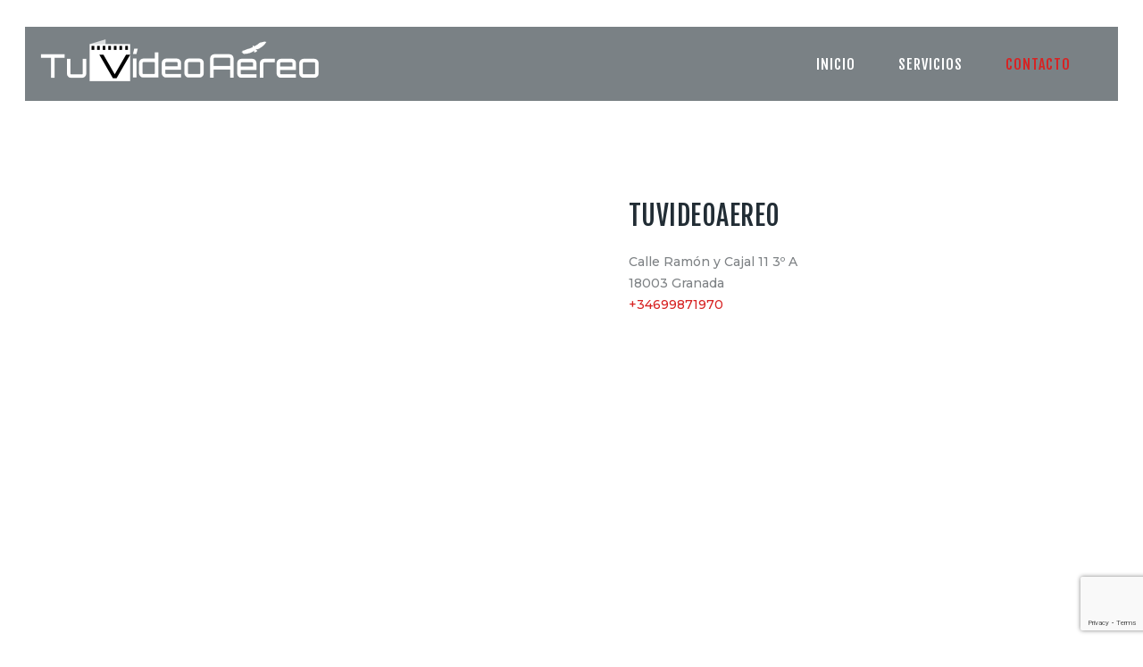

--- FILE ---
content_type: text/html; charset=utf-8
request_url: https://www.google.com/recaptcha/api2/anchor?ar=1&k=6LdfwlkiAAAAAJNcODptj6p4MlPHiwal78wwM4_e&co=aHR0cHM6Ly93d3cudHV2aWRlb2FlcmVvLmNvbTo0NDM.&hl=en&v=PoyoqOPhxBO7pBk68S4YbpHZ&size=invisible&anchor-ms=20000&execute-ms=30000&cb=5acgx4ky62gm
body_size: 48757
content:
<!DOCTYPE HTML><html dir="ltr" lang="en"><head><meta http-equiv="Content-Type" content="text/html; charset=UTF-8">
<meta http-equiv="X-UA-Compatible" content="IE=edge">
<title>reCAPTCHA</title>
<style type="text/css">
/* cyrillic-ext */
@font-face {
  font-family: 'Roboto';
  font-style: normal;
  font-weight: 400;
  font-stretch: 100%;
  src: url(//fonts.gstatic.com/s/roboto/v48/KFO7CnqEu92Fr1ME7kSn66aGLdTylUAMa3GUBHMdazTgWw.woff2) format('woff2');
  unicode-range: U+0460-052F, U+1C80-1C8A, U+20B4, U+2DE0-2DFF, U+A640-A69F, U+FE2E-FE2F;
}
/* cyrillic */
@font-face {
  font-family: 'Roboto';
  font-style: normal;
  font-weight: 400;
  font-stretch: 100%;
  src: url(//fonts.gstatic.com/s/roboto/v48/KFO7CnqEu92Fr1ME7kSn66aGLdTylUAMa3iUBHMdazTgWw.woff2) format('woff2');
  unicode-range: U+0301, U+0400-045F, U+0490-0491, U+04B0-04B1, U+2116;
}
/* greek-ext */
@font-face {
  font-family: 'Roboto';
  font-style: normal;
  font-weight: 400;
  font-stretch: 100%;
  src: url(//fonts.gstatic.com/s/roboto/v48/KFO7CnqEu92Fr1ME7kSn66aGLdTylUAMa3CUBHMdazTgWw.woff2) format('woff2');
  unicode-range: U+1F00-1FFF;
}
/* greek */
@font-face {
  font-family: 'Roboto';
  font-style: normal;
  font-weight: 400;
  font-stretch: 100%;
  src: url(//fonts.gstatic.com/s/roboto/v48/KFO7CnqEu92Fr1ME7kSn66aGLdTylUAMa3-UBHMdazTgWw.woff2) format('woff2');
  unicode-range: U+0370-0377, U+037A-037F, U+0384-038A, U+038C, U+038E-03A1, U+03A3-03FF;
}
/* math */
@font-face {
  font-family: 'Roboto';
  font-style: normal;
  font-weight: 400;
  font-stretch: 100%;
  src: url(//fonts.gstatic.com/s/roboto/v48/KFO7CnqEu92Fr1ME7kSn66aGLdTylUAMawCUBHMdazTgWw.woff2) format('woff2');
  unicode-range: U+0302-0303, U+0305, U+0307-0308, U+0310, U+0312, U+0315, U+031A, U+0326-0327, U+032C, U+032F-0330, U+0332-0333, U+0338, U+033A, U+0346, U+034D, U+0391-03A1, U+03A3-03A9, U+03B1-03C9, U+03D1, U+03D5-03D6, U+03F0-03F1, U+03F4-03F5, U+2016-2017, U+2034-2038, U+203C, U+2040, U+2043, U+2047, U+2050, U+2057, U+205F, U+2070-2071, U+2074-208E, U+2090-209C, U+20D0-20DC, U+20E1, U+20E5-20EF, U+2100-2112, U+2114-2115, U+2117-2121, U+2123-214F, U+2190, U+2192, U+2194-21AE, U+21B0-21E5, U+21F1-21F2, U+21F4-2211, U+2213-2214, U+2216-22FF, U+2308-230B, U+2310, U+2319, U+231C-2321, U+2336-237A, U+237C, U+2395, U+239B-23B7, U+23D0, U+23DC-23E1, U+2474-2475, U+25AF, U+25B3, U+25B7, U+25BD, U+25C1, U+25CA, U+25CC, U+25FB, U+266D-266F, U+27C0-27FF, U+2900-2AFF, U+2B0E-2B11, U+2B30-2B4C, U+2BFE, U+3030, U+FF5B, U+FF5D, U+1D400-1D7FF, U+1EE00-1EEFF;
}
/* symbols */
@font-face {
  font-family: 'Roboto';
  font-style: normal;
  font-weight: 400;
  font-stretch: 100%;
  src: url(//fonts.gstatic.com/s/roboto/v48/KFO7CnqEu92Fr1ME7kSn66aGLdTylUAMaxKUBHMdazTgWw.woff2) format('woff2');
  unicode-range: U+0001-000C, U+000E-001F, U+007F-009F, U+20DD-20E0, U+20E2-20E4, U+2150-218F, U+2190, U+2192, U+2194-2199, U+21AF, U+21E6-21F0, U+21F3, U+2218-2219, U+2299, U+22C4-22C6, U+2300-243F, U+2440-244A, U+2460-24FF, U+25A0-27BF, U+2800-28FF, U+2921-2922, U+2981, U+29BF, U+29EB, U+2B00-2BFF, U+4DC0-4DFF, U+FFF9-FFFB, U+10140-1018E, U+10190-1019C, U+101A0, U+101D0-101FD, U+102E0-102FB, U+10E60-10E7E, U+1D2C0-1D2D3, U+1D2E0-1D37F, U+1F000-1F0FF, U+1F100-1F1AD, U+1F1E6-1F1FF, U+1F30D-1F30F, U+1F315, U+1F31C, U+1F31E, U+1F320-1F32C, U+1F336, U+1F378, U+1F37D, U+1F382, U+1F393-1F39F, U+1F3A7-1F3A8, U+1F3AC-1F3AF, U+1F3C2, U+1F3C4-1F3C6, U+1F3CA-1F3CE, U+1F3D4-1F3E0, U+1F3ED, U+1F3F1-1F3F3, U+1F3F5-1F3F7, U+1F408, U+1F415, U+1F41F, U+1F426, U+1F43F, U+1F441-1F442, U+1F444, U+1F446-1F449, U+1F44C-1F44E, U+1F453, U+1F46A, U+1F47D, U+1F4A3, U+1F4B0, U+1F4B3, U+1F4B9, U+1F4BB, U+1F4BF, U+1F4C8-1F4CB, U+1F4D6, U+1F4DA, U+1F4DF, U+1F4E3-1F4E6, U+1F4EA-1F4ED, U+1F4F7, U+1F4F9-1F4FB, U+1F4FD-1F4FE, U+1F503, U+1F507-1F50B, U+1F50D, U+1F512-1F513, U+1F53E-1F54A, U+1F54F-1F5FA, U+1F610, U+1F650-1F67F, U+1F687, U+1F68D, U+1F691, U+1F694, U+1F698, U+1F6AD, U+1F6B2, U+1F6B9-1F6BA, U+1F6BC, U+1F6C6-1F6CF, U+1F6D3-1F6D7, U+1F6E0-1F6EA, U+1F6F0-1F6F3, U+1F6F7-1F6FC, U+1F700-1F7FF, U+1F800-1F80B, U+1F810-1F847, U+1F850-1F859, U+1F860-1F887, U+1F890-1F8AD, U+1F8B0-1F8BB, U+1F8C0-1F8C1, U+1F900-1F90B, U+1F93B, U+1F946, U+1F984, U+1F996, U+1F9E9, U+1FA00-1FA6F, U+1FA70-1FA7C, U+1FA80-1FA89, U+1FA8F-1FAC6, U+1FACE-1FADC, U+1FADF-1FAE9, U+1FAF0-1FAF8, U+1FB00-1FBFF;
}
/* vietnamese */
@font-face {
  font-family: 'Roboto';
  font-style: normal;
  font-weight: 400;
  font-stretch: 100%;
  src: url(//fonts.gstatic.com/s/roboto/v48/KFO7CnqEu92Fr1ME7kSn66aGLdTylUAMa3OUBHMdazTgWw.woff2) format('woff2');
  unicode-range: U+0102-0103, U+0110-0111, U+0128-0129, U+0168-0169, U+01A0-01A1, U+01AF-01B0, U+0300-0301, U+0303-0304, U+0308-0309, U+0323, U+0329, U+1EA0-1EF9, U+20AB;
}
/* latin-ext */
@font-face {
  font-family: 'Roboto';
  font-style: normal;
  font-weight: 400;
  font-stretch: 100%;
  src: url(//fonts.gstatic.com/s/roboto/v48/KFO7CnqEu92Fr1ME7kSn66aGLdTylUAMa3KUBHMdazTgWw.woff2) format('woff2');
  unicode-range: U+0100-02BA, U+02BD-02C5, U+02C7-02CC, U+02CE-02D7, U+02DD-02FF, U+0304, U+0308, U+0329, U+1D00-1DBF, U+1E00-1E9F, U+1EF2-1EFF, U+2020, U+20A0-20AB, U+20AD-20C0, U+2113, U+2C60-2C7F, U+A720-A7FF;
}
/* latin */
@font-face {
  font-family: 'Roboto';
  font-style: normal;
  font-weight: 400;
  font-stretch: 100%;
  src: url(//fonts.gstatic.com/s/roboto/v48/KFO7CnqEu92Fr1ME7kSn66aGLdTylUAMa3yUBHMdazQ.woff2) format('woff2');
  unicode-range: U+0000-00FF, U+0131, U+0152-0153, U+02BB-02BC, U+02C6, U+02DA, U+02DC, U+0304, U+0308, U+0329, U+2000-206F, U+20AC, U+2122, U+2191, U+2193, U+2212, U+2215, U+FEFF, U+FFFD;
}
/* cyrillic-ext */
@font-face {
  font-family: 'Roboto';
  font-style: normal;
  font-weight: 500;
  font-stretch: 100%;
  src: url(//fonts.gstatic.com/s/roboto/v48/KFO7CnqEu92Fr1ME7kSn66aGLdTylUAMa3GUBHMdazTgWw.woff2) format('woff2');
  unicode-range: U+0460-052F, U+1C80-1C8A, U+20B4, U+2DE0-2DFF, U+A640-A69F, U+FE2E-FE2F;
}
/* cyrillic */
@font-face {
  font-family: 'Roboto';
  font-style: normal;
  font-weight: 500;
  font-stretch: 100%;
  src: url(//fonts.gstatic.com/s/roboto/v48/KFO7CnqEu92Fr1ME7kSn66aGLdTylUAMa3iUBHMdazTgWw.woff2) format('woff2');
  unicode-range: U+0301, U+0400-045F, U+0490-0491, U+04B0-04B1, U+2116;
}
/* greek-ext */
@font-face {
  font-family: 'Roboto';
  font-style: normal;
  font-weight: 500;
  font-stretch: 100%;
  src: url(//fonts.gstatic.com/s/roboto/v48/KFO7CnqEu92Fr1ME7kSn66aGLdTylUAMa3CUBHMdazTgWw.woff2) format('woff2');
  unicode-range: U+1F00-1FFF;
}
/* greek */
@font-face {
  font-family: 'Roboto';
  font-style: normal;
  font-weight: 500;
  font-stretch: 100%;
  src: url(//fonts.gstatic.com/s/roboto/v48/KFO7CnqEu92Fr1ME7kSn66aGLdTylUAMa3-UBHMdazTgWw.woff2) format('woff2');
  unicode-range: U+0370-0377, U+037A-037F, U+0384-038A, U+038C, U+038E-03A1, U+03A3-03FF;
}
/* math */
@font-face {
  font-family: 'Roboto';
  font-style: normal;
  font-weight: 500;
  font-stretch: 100%;
  src: url(//fonts.gstatic.com/s/roboto/v48/KFO7CnqEu92Fr1ME7kSn66aGLdTylUAMawCUBHMdazTgWw.woff2) format('woff2');
  unicode-range: U+0302-0303, U+0305, U+0307-0308, U+0310, U+0312, U+0315, U+031A, U+0326-0327, U+032C, U+032F-0330, U+0332-0333, U+0338, U+033A, U+0346, U+034D, U+0391-03A1, U+03A3-03A9, U+03B1-03C9, U+03D1, U+03D5-03D6, U+03F0-03F1, U+03F4-03F5, U+2016-2017, U+2034-2038, U+203C, U+2040, U+2043, U+2047, U+2050, U+2057, U+205F, U+2070-2071, U+2074-208E, U+2090-209C, U+20D0-20DC, U+20E1, U+20E5-20EF, U+2100-2112, U+2114-2115, U+2117-2121, U+2123-214F, U+2190, U+2192, U+2194-21AE, U+21B0-21E5, U+21F1-21F2, U+21F4-2211, U+2213-2214, U+2216-22FF, U+2308-230B, U+2310, U+2319, U+231C-2321, U+2336-237A, U+237C, U+2395, U+239B-23B7, U+23D0, U+23DC-23E1, U+2474-2475, U+25AF, U+25B3, U+25B7, U+25BD, U+25C1, U+25CA, U+25CC, U+25FB, U+266D-266F, U+27C0-27FF, U+2900-2AFF, U+2B0E-2B11, U+2B30-2B4C, U+2BFE, U+3030, U+FF5B, U+FF5D, U+1D400-1D7FF, U+1EE00-1EEFF;
}
/* symbols */
@font-face {
  font-family: 'Roboto';
  font-style: normal;
  font-weight: 500;
  font-stretch: 100%;
  src: url(//fonts.gstatic.com/s/roboto/v48/KFO7CnqEu92Fr1ME7kSn66aGLdTylUAMaxKUBHMdazTgWw.woff2) format('woff2');
  unicode-range: U+0001-000C, U+000E-001F, U+007F-009F, U+20DD-20E0, U+20E2-20E4, U+2150-218F, U+2190, U+2192, U+2194-2199, U+21AF, U+21E6-21F0, U+21F3, U+2218-2219, U+2299, U+22C4-22C6, U+2300-243F, U+2440-244A, U+2460-24FF, U+25A0-27BF, U+2800-28FF, U+2921-2922, U+2981, U+29BF, U+29EB, U+2B00-2BFF, U+4DC0-4DFF, U+FFF9-FFFB, U+10140-1018E, U+10190-1019C, U+101A0, U+101D0-101FD, U+102E0-102FB, U+10E60-10E7E, U+1D2C0-1D2D3, U+1D2E0-1D37F, U+1F000-1F0FF, U+1F100-1F1AD, U+1F1E6-1F1FF, U+1F30D-1F30F, U+1F315, U+1F31C, U+1F31E, U+1F320-1F32C, U+1F336, U+1F378, U+1F37D, U+1F382, U+1F393-1F39F, U+1F3A7-1F3A8, U+1F3AC-1F3AF, U+1F3C2, U+1F3C4-1F3C6, U+1F3CA-1F3CE, U+1F3D4-1F3E0, U+1F3ED, U+1F3F1-1F3F3, U+1F3F5-1F3F7, U+1F408, U+1F415, U+1F41F, U+1F426, U+1F43F, U+1F441-1F442, U+1F444, U+1F446-1F449, U+1F44C-1F44E, U+1F453, U+1F46A, U+1F47D, U+1F4A3, U+1F4B0, U+1F4B3, U+1F4B9, U+1F4BB, U+1F4BF, U+1F4C8-1F4CB, U+1F4D6, U+1F4DA, U+1F4DF, U+1F4E3-1F4E6, U+1F4EA-1F4ED, U+1F4F7, U+1F4F9-1F4FB, U+1F4FD-1F4FE, U+1F503, U+1F507-1F50B, U+1F50D, U+1F512-1F513, U+1F53E-1F54A, U+1F54F-1F5FA, U+1F610, U+1F650-1F67F, U+1F687, U+1F68D, U+1F691, U+1F694, U+1F698, U+1F6AD, U+1F6B2, U+1F6B9-1F6BA, U+1F6BC, U+1F6C6-1F6CF, U+1F6D3-1F6D7, U+1F6E0-1F6EA, U+1F6F0-1F6F3, U+1F6F7-1F6FC, U+1F700-1F7FF, U+1F800-1F80B, U+1F810-1F847, U+1F850-1F859, U+1F860-1F887, U+1F890-1F8AD, U+1F8B0-1F8BB, U+1F8C0-1F8C1, U+1F900-1F90B, U+1F93B, U+1F946, U+1F984, U+1F996, U+1F9E9, U+1FA00-1FA6F, U+1FA70-1FA7C, U+1FA80-1FA89, U+1FA8F-1FAC6, U+1FACE-1FADC, U+1FADF-1FAE9, U+1FAF0-1FAF8, U+1FB00-1FBFF;
}
/* vietnamese */
@font-face {
  font-family: 'Roboto';
  font-style: normal;
  font-weight: 500;
  font-stretch: 100%;
  src: url(//fonts.gstatic.com/s/roboto/v48/KFO7CnqEu92Fr1ME7kSn66aGLdTylUAMa3OUBHMdazTgWw.woff2) format('woff2');
  unicode-range: U+0102-0103, U+0110-0111, U+0128-0129, U+0168-0169, U+01A0-01A1, U+01AF-01B0, U+0300-0301, U+0303-0304, U+0308-0309, U+0323, U+0329, U+1EA0-1EF9, U+20AB;
}
/* latin-ext */
@font-face {
  font-family: 'Roboto';
  font-style: normal;
  font-weight: 500;
  font-stretch: 100%;
  src: url(//fonts.gstatic.com/s/roboto/v48/KFO7CnqEu92Fr1ME7kSn66aGLdTylUAMa3KUBHMdazTgWw.woff2) format('woff2');
  unicode-range: U+0100-02BA, U+02BD-02C5, U+02C7-02CC, U+02CE-02D7, U+02DD-02FF, U+0304, U+0308, U+0329, U+1D00-1DBF, U+1E00-1E9F, U+1EF2-1EFF, U+2020, U+20A0-20AB, U+20AD-20C0, U+2113, U+2C60-2C7F, U+A720-A7FF;
}
/* latin */
@font-face {
  font-family: 'Roboto';
  font-style: normal;
  font-weight: 500;
  font-stretch: 100%;
  src: url(//fonts.gstatic.com/s/roboto/v48/KFO7CnqEu92Fr1ME7kSn66aGLdTylUAMa3yUBHMdazQ.woff2) format('woff2');
  unicode-range: U+0000-00FF, U+0131, U+0152-0153, U+02BB-02BC, U+02C6, U+02DA, U+02DC, U+0304, U+0308, U+0329, U+2000-206F, U+20AC, U+2122, U+2191, U+2193, U+2212, U+2215, U+FEFF, U+FFFD;
}
/* cyrillic-ext */
@font-face {
  font-family: 'Roboto';
  font-style: normal;
  font-weight: 900;
  font-stretch: 100%;
  src: url(//fonts.gstatic.com/s/roboto/v48/KFO7CnqEu92Fr1ME7kSn66aGLdTylUAMa3GUBHMdazTgWw.woff2) format('woff2');
  unicode-range: U+0460-052F, U+1C80-1C8A, U+20B4, U+2DE0-2DFF, U+A640-A69F, U+FE2E-FE2F;
}
/* cyrillic */
@font-face {
  font-family: 'Roboto';
  font-style: normal;
  font-weight: 900;
  font-stretch: 100%;
  src: url(//fonts.gstatic.com/s/roboto/v48/KFO7CnqEu92Fr1ME7kSn66aGLdTylUAMa3iUBHMdazTgWw.woff2) format('woff2');
  unicode-range: U+0301, U+0400-045F, U+0490-0491, U+04B0-04B1, U+2116;
}
/* greek-ext */
@font-face {
  font-family: 'Roboto';
  font-style: normal;
  font-weight: 900;
  font-stretch: 100%;
  src: url(//fonts.gstatic.com/s/roboto/v48/KFO7CnqEu92Fr1ME7kSn66aGLdTylUAMa3CUBHMdazTgWw.woff2) format('woff2');
  unicode-range: U+1F00-1FFF;
}
/* greek */
@font-face {
  font-family: 'Roboto';
  font-style: normal;
  font-weight: 900;
  font-stretch: 100%;
  src: url(//fonts.gstatic.com/s/roboto/v48/KFO7CnqEu92Fr1ME7kSn66aGLdTylUAMa3-UBHMdazTgWw.woff2) format('woff2');
  unicode-range: U+0370-0377, U+037A-037F, U+0384-038A, U+038C, U+038E-03A1, U+03A3-03FF;
}
/* math */
@font-face {
  font-family: 'Roboto';
  font-style: normal;
  font-weight: 900;
  font-stretch: 100%;
  src: url(//fonts.gstatic.com/s/roboto/v48/KFO7CnqEu92Fr1ME7kSn66aGLdTylUAMawCUBHMdazTgWw.woff2) format('woff2');
  unicode-range: U+0302-0303, U+0305, U+0307-0308, U+0310, U+0312, U+0315, U+031A, U+0326-0327, U+032C, U+032F-0330, U+0332-0333, U+0338, U+033A, U+0346, U+034D, U+0391-03A1, U+03A3-03A9, U+03B1-03C9, U+03D1, U+03D5-03D6, U+03F0-03F1, U+03F4-03F5, U+2016-2017, U+2034-2038, U+203C, U+2040, U+2043, U+2047, U+2050, U+2057, U+205F, U+2070-2071, U+2074-208E, U+2090-209C, U+20D0-20DC, U+20E1, U+20E5-20EF, U+2100-2112, U+2114-2115, U+2117-2121, U+2123-214F, U+2190, U+2192, U+2194-21AE, U+21B0-21E5, U+21F1-21F2, U+21F4-2211, U+2213-2214, U+2216-22FF, U+2308-230B, U+2310, U+2319, U+231C-2321, U+2336-237A, U+237C, U+2395, U+239B-23B7, U+23D0, U+23DC-23E1, U+2474-2475, U+25AF, U+25B3, U+25B7, U+25BD, U+25C1, U+25CA, U+25CC, U+25FB, U+266D-266F, U+27C0-27FF, U+2900-2AFF, U+2B0E-2B11, U+2B30-2B4C, U+2BFE, U+3030, U+FF5B, U+FF5D, U+1D400-1D7FF, U+1EE00-1EEFF;
}
/* symbols */
@font-face {
  font-family: 'Roboto';
  font-style: normal;
  font-weight: 900;
  font-stretch: 100%;
  src: url(//fonts.gstatic.com/s/roboto/v48/KFO7CnqEu92Fr1ME7kSn66aGLdTylUAMaxKUBHMdazTgWw.woff2) format('woff2');
  unicode-range: U+0001-000C, U+000E-001F, U+007F-009F, U+20DD-20E0, U+20E2-20E4, U+2150-218F, U+2190, U+2192, U+2194-2199, U+21AF, U+21E6-21F0, U+21F3, U+2218-2219, U+2299, U+22C4-22C6, U+2300-243F, U+2440-244A, U+2460-24FF, U+25A0-27BF, U+2800-28FF, U+2921-2922, U+2981, U+29BF, U+29EB, U+2B00-2BFF, U+4DC0-4DFF, U+FFF9-FFFB, U+10140-1018E, U+10190-1019C, U+101A0, U+101D0-101FD, U+102E0-102FB, U+10E60-10E7E, U+1D2C0-1D2D3, U+1D2E0-1D37F, U+1F000-1F0FF, U+1F100-1F1AD, U+1F1E6-1F1FF, U+1F30D-1F30F, U+1F315, U+1F31C, U+1F31E, U+1F320-1F32C, U+1F336, U+1F378, U+1F37D, U+1F382, U+1F393-1F39F, U+1F3A7-1F3A8, U+1F3AC-1F3AF, U+1F3C2, U+1F3C4-1F3C6, U+1F3CA-1F3CE, U+1F3D4-1F3E0, U+1F3ED, U+1F3F1-1F3F3, U+1F3F5-1F3F7, U+1F408, U+1F415, U+1F41F, U+1F426, U+1F43F, U+1F441-1F442, U+1F444, U+1F446-1F449, U+1F44C-1F44E, U+1F453, U+1F46A, U+1F47D, U+1F4A3, U+1F4B0, U+1F4B3, U+1F4B9, U+1F4BB, U+1F4BF, U+1F4C8-1F4CB, U+1F4D6, U+1F4DA, U+1F4DF, U+1F4E3-1F4E6, U+1F4EA-1F4ED, U+1F4F7, U+1F4F9-1F4FB, U+1F4FD-1F4FE, U+1F503, U+1F507-1F50B, U+1F50D, U+1F512-1F513, U+1F53E-1F54A, U+1F54F-1F5FA, U+1F610, U+1F650-1F67F, U+1F687, U+1F68D, U+1F691, U+1F694, U+1F698, U+1F6AD, U+1F6B2, U+1F6B9-1F6BA, U+1F6BC, U+1F6C6-1F6CF, U+1F6D3-1F6D7, U+1F6E0-1F6EA, U+1F6F0-1F6F3, U+1F6F7-1F6FC, U+1F700-1F7FF, U+1F800-1F80B, U+1F810-1F847, U+1F850-1F859, U+1F860-1F887, U+1F890-1F8AD, U+1F8B0-1F8BB, U+1F8C0-1F8C1, U+1F900-1F90B, U+1F93B, U+1F946, U+1F984, U+1F996, U+1F9E9, U+1FA00-1FA6F, U+1FA70-1FA7C, U+1FA80-1FA89, U+1FA8F-1FAC6, U+1FACE-1FADC, U+1FADF-1FAE9, U+1FAF0-1FAF8, U+1FB00-1FBFF;
}
/* vietnamese */
@font-face {
  font-family: 'Roboto';
  font-style: normal;
  font-weight: 900;
  font-stretch: 100%;
  src: url(//fonts.gstatic.com/s/roboto/v48/KFO7CnqEu92Fr1ME7kSn66aGLdTylUAMa3OUBHMdazTgWw.woff2) format('woff2');
  unicode-range: U+0102-0103, U+0110-0111, U+0128-0129, U+0168-0169, U+01A0-01A1, U+01AF-01B0, U+0300-0301, U+0303-0304, U+0308-0309, U+0323, U+0329, U+1EA0-1EF9, U+20AB;
}
/* latin-ext */
@font-face {
  font-family: 'Roboto';
  font-style: normal;
  font-weight: 900;
  font-stretch: 100%;
  src: url(//fonts.gstatic.com/s/roboto/v48/KFO7CnqEu92Fr1ME7kSn66aGLdTylUAMa3KUBHMdazTgWw.woff2) format('woff2');
  unicode-range: U+0100-02BA, U+02BD-02C5, U+02C7-02CC, U+02CE-02D7, U+02DD-02FF, U+0304, U+0308, U+0329, U+1D00-1DBF, U+1E00-1E9F, U+1EF2-1EFF, U+2020, U+20A0-20AB, U+20AD-20C0, U+2113, U+2C60-2C7F, U+A720-A7FF;
}
/* latin */
@font-face {
  font-family: 'Roboto';
  font-style: normal;
  font-weight: 900;
  font-stretch: 100%;
  src: url(//fonts.gstatic.com/s/roboto/v48/KFO7CnqEu92Fr1ME7kSn66aGLdTylUAMa3yUBHMdazQ.woff2) format('woff2');
  unicode-range: U+0000-00FF, U+0131, U+0152-0153, U+02BB-02BC, U+02C6, U+02DA, U+02DC, U+0304, U+0308, U+0329, U+2000-206F, U+20AC, U+2122, U+2191, U+2193, U+2212, U+2215, U+FEFF, U+FFFD;
}

</style>
<link rel="stylesheet" type="text/css" href="https://www.gstatic.com/recaptcha/releases/PoyoqOPhxBO7pBk68S4YbpHZ/styles__ltr.css">
<script nonce="AehPIhD0KSeP8qRNuVIoow" type="text/javascript">window['__recaptcha_api'] = 'https://www.google.com/recaptcha/api2/';</script>
<script type="text/javascript" src="https://www.gstatic.com/recaptcha/releases/PoyoqOPhxBO7pBk68S4YbpHZ/recaptcha__en.js" nonce="AehPIhD0KSeP8qRNuVIoow">
      
    </script></head>
<body><div id="rc-anchor-alert" class="rc-anchor-alert"></div>
<input type="hidden" id="recaptcha-token" value="[base64]">
<script type="text/javascript" nonce="AehPIhD0KSeP8qRNuVIoow">
      recaptcha.anchor.Main.init("[\x22ainput\x22,[\x22bgdata\x22,\x22\x22,\[base64]/[base64]/bmV3IFpbdF0obVswXSk6Sz09Mj9uZXcgWlt0XShtWzBdLG1bMV0pOks9PTM/bmV3IFpbdF0obVswXSxtWzFdLG1bMl0pOks9PTQ/[base64]/[base64]/[base64]/[base64]/[base64]/[base64]/[base64]/[base64]/[base64]/[base64]/[base64]/[base64]/[base64]/[base64]\\u003d\\u003d\x22,\[base64]\\u003d\x22,\x22ccOuC8KXckPDhCFGB8O0wpHCiRQtw4DDn8OUaMK4b8KoAX94w61sw61Aw5kbLgs/ZUDCgCrCjMOkLxcFw5zCl8OEwrDClBx+w5A5wrjDlAzDnwI0wpnCrMO/CMO5NMKRw7B0B8KHwqkNwrPCi8KochQhQcOqIMKxw53DkXILw68twrrCl2/[base64]/Di8O2wrBEPcOiHDvCm8KiHUlqwo7DtsKkwoXDnG/DonRMw48ndcKjNMOuXScewqPCvR3DiMOjAnzDpmd3wrXDssKRwo4WKsORXUbCmcKFfXDCvmZqR8OuLcKdwpLDl8KscMKePsOoJ2R6wpvChMKKwpPDv8KQPyjDnsO4w4x8H8KFw6bDpsKOw6BIGgDCtsKKAj4/SQXDucOrw47ChsK6UFYiSsObBcOFwrkrwp0RdkXDs8OjwpkIwo7Cm1fDpH3DvcKwXMKubzg/[base64]/DsBfDh8KvwoFPDgXDiCpFwpFQAcO4w7sIwr9nLULDj8ObEsO/woVNfTsSw6LCtsOHEyTCgsO0w53DuUjDqMKdPGEZwoxyw5kSScOwwrJVR0/CnRZGw7cfS8ODUWrCswDCqinCgWlUHMK+FMKNb8OlLMOadcORw4c3OXtFOyLCq8O6dirDsMKRw7PDoB3CuMOew79wTxPDsmDCt2tgwoEZasKUTcO4woV6X3APUsOCwoR+PMK+SR3DnynDhyE4AQs+esK0wpl+Z8K9woFZwqtlw4bCgk15wr9rRhPDv8O/bsOeJRDDoR9oFlbDu1fCvMO8X8OzCyYEdU/DpcOrwrbDhT/ClzMbwrrCswHCgsKNw6bDv8OYCMOSw4nDksK6QjQxZsKYw7TDgm5Nw53Do0XDgMKRClzDgHt1e1krw4vCkV3CpsKowp7DhUtZwqMhw7lTwq8QXE/DvjnCnsKPwp/DksO3eMKIaU5dSirDrsKCGTjDj2xTwqPCqFoVw70fInA9cypUwpHCisKpGCE6wonCvFZsw6srw47CpMOmfQHDv8KWw4XCiEbDqzdjw4zCusOEAsKowpbCk8KKwop/wqFcAcOZJ8KrEcOuwq3CvsKDw7HDt3jDu2DDocOrTMK0w4jCg8Kta8OPwqEIazrCvDvDomhZwqjCoAo4wqLDnMO/HMOkZ8OhHQ/DtkfCg8OIBcOTwqBfw7DCjMKNw5HDuEQdMsO3JAPCrHXCl3vCqk3Cuy4nwrE4RMKFw6TDscKEwpJWSmLCkWhtKHbDhcOQTcONJi5Aw40iccOPXcO2wrnCvcOdMwvDoMKPwqvDnwxhwrXCp8OrOsO6fMO6BjDChsO7RsOmcSdHw5MjwrLCvcODD8O4Y8O7wo/CqQ/ClFImw6vDhiXDmGdrwqLCkDg4wql/dlsxw4BQw41nCF3DlTvCuMK+w7LCm2TCtMO4EMOqAhJsEcKIHMOdwrjDsHfCjsOSJ8KgND3Ck8KjwrrDoMKsUk3CjcOkJcKiwr1Hwo3DtMONwoDCp8OZTCzCmkrCk8K0w5cmwojCr8KkPTMNCClIwrTDvhZAMR3Cq1pvwp7DlsK+w65HBMOTw4NewpdRwp0/[base64]/[base64]/Di2HDhA7CnmzDpw8EdGLDjz0rZTBdGcKSSB7Ds8OswpTDs8Kxwo9Mw7cSw77DgV7CrltZUsKLJik6XBHCqMOWLyXDjsO8wp/DhTp2D1XCtMK3wpVxXcKuwrY8wpRyD8O9bzsFPsOvw6RDeVJawrQ8a8OlwoM6wq1QKcOKRD/Du8OiwrQ+w6PCnsOuCMKawpdkYsKmcnTDj1XCiEDCqHh9w6AUdDF8ABHDoDogFcOfwr5JwofCiMOEwo7DhF4hIsKIdcOfQiVkB8OVwp0uwqTDuG9LwpIPw5BOwrLDgER1NBZ0BMKhwrTDnQ/CkcKwwrvCqSnCql3DhXM5wrPDqxBcwr/DnRoHdsOAR0A2PsOrW8KNWXjDssKTTcOPwpXDlcK5PBFOwrF7VBEgw5pgwrnCrMOywoHDpBbDjMKMw6hudcOUZn/CosOkLXIgw6fCtWDCiMKPIsKNRFNSKRnDucKaw5nDo1bDpAbDl8OCw6tHJMOow6HCsn/CqXQew6FCUcKTw6nCk8O3w6XCjsK6Pz/DkcKZRhzCvhcDPsKHw6B2JmxCCAAXw75mw60YZ144wq/DicO+LFLChCA4Z8Kfc3rDhsKLYMOXwqALBF3DlcKod1DDpcKkGk1Sd8OZH8KBFMKtw43CjsOkw71KVMO2K8Ohw4A7FUPCi8KCcWzCrj1Xw6YRw4lcUlTDnVs4wrkIaAPCmw/Cr8OgwpM+w4h+DcK/LcKbc8OpccKbw6bDncO8w4fClVQYw4UKcF1qdwIeHcKMecOaKcK5VMKIdS5dw6U7wr3CpcOYQcO/[base64]/Dl3dqwrJ6w4Etw68uw5bDplPDvMKuwqHDk8KganoSw4nDnErDm8KgwqLClxbCoko0dWpVw5fDlS/DsiJ0KcO1YcObw64wKMOtw7LCssK/[base64]/DgcKvwphnInUsUsK9wrInwr4SFChvaMOKwqw6YU8cSBbCgnXDlgYAw6PCoUfDosOfKGdoesKCwqXDgSfCmgUgKizDj8O1wosNwrNOCMKVw5rDjsKMwo3DpcOewqnCn8KICMOkwr/[base64]/[base64]/[base64]/DoTTCrC3Cl8KzwrnDmcKPw5DDnX/Cn8K9w63DrMOLbcOmBDUOIBFwFlfCl1IZwr3DvGXChMOGJ1IrdcOQdTTDikTCjm/CtcKGLsKDTkXDicKPOSLCm8KHJcOKN13CgnDDnyjDszhNdMKewot0w7nCm8K5w7bChVXCpW97KwJfHD9UX8KBNDJaw6PDksK7A3wbKcOQCgdZwrfDhsOawrl3w6jDunjDugzCp8KQEk/DoXgKNmBwHXYywoIvwpbDtSHDusKwwo/Du3QLwqzDvWMvw6PDjxghO1/[base64]/DmgvDoFjDnwDCngQYwr/CjMKFw5/DqAkUM2xOw41AZcKPwqEpwrPDuivDrwzDrWNYVyTDpsKsw4rDp8OcZS3DmWfCmnvDvgzCrsKzQ8KHN8OzwpdXBMKCw5QiQsKAwqs/[base64]/DuMKSw5slw7vDoMKoVsOfTAXDomfCuMOMw7XClUY3wprDisOhwrLDlRAEwo5Jwr0JBsK6GcKIwqHDuS1hwooswrvDhRA0wqDDucKbWQjDj8OzIsOdK0YILX/[base64]/[base64]/CjMOvHcKJwr/[base64]/wpXCisKOKcO5PCB2C8O6NjTDusOiw41TfDAtUSjDlMKGwp/DmyxCw6lLwrYNYkXCgMOjw4nCnsK8wqBDasKBwqjDgnPDlMKmGSwnw4rDvygpScOxw6Q9w7ogS8Kvdh5sbWZ7w5RNwrXCpUIhw4vCiMK5JGTDm8KGw7nDk8OZwpzClcK2wpZKwrNYw7vDvDZlw7bDjnAfwqHCisKkw7A+w4/CpTR+wq/Cr2TDh8K5wp4xwpUAXcObXnBkw4bCmAvCikrCrG/Do1PChMKdAHlEw60qw5jCgF/CtsKtw5QqwrgxJsOHwrHDocKEw7nDvj93wrXDlMOyASU6wrjCqgB8M1Uhw4jCqREONmjDinrCokjDnsOAwo/CmzTDtH3Dr8OHLFcIw6bDoMKrw5XCgcOXNMKMwrwVZyfDgSQNwobDsEkefsK5dsKWXi7CkMO5GsOdU8Kowo5Ew7TChlHCt8OScsK/[base64]/[base64]/[base64]/[base64]/Dr1QjXD0vRC/ClsKXQ8OWJ2ATPxHCkgVHIhtbw5sBdXHDggpLfQ3Cggkow4NewqsjIMOYV8KJw5HDhcO6GsK5wqkdSQojb8OMw6TCr8Otw7tmw4EQwo/Di8KHesK/wpEBS8K8wqQgw4PCqsOAw70dG8OKCcO7JMOtw7p6wqk1w5F1wrfCki8XwrTDvMKDw4sGGsOJBQnCkcK+aS3CjVzDmMODwp/Dqyovw7PDhcOaUMODVsO6wol9TWMkw4TDosKlw4UnME/[base64]/DlsOVOcOlS8KhAg8ywpHCikFkwqzDkm7Di8OZwq4xasK4w79xT8KoMsKhw5E6wp3DvMOPXkrCqsKrw7XCisOEwrLCt8KsZxEjw7Aaen3DncK2wpnCgsKww6rCvsO7w5TCgA/Drxt4w6nDh8O/LlBzWh7DowZ/wpbCssKEwqfDnlHCucOow6x3wpLDlcKPwoFHJcOMwp7CgWHDmDrDrAdhKxPDtGYXa3UVwoFwLsO2fDBaW1TDu8Kcw6M3w74Hw7TCvAjDmzvDq8K4wr/DrMKTwqUBNcOYesObEEp3MsK5wrnCtjlRaVXDksKhaF/CtMKtwrwvw5jCmyPCjGnCtA7ClEjCuMOqR8KnS8OiH8OmWsKIG3E5w6YHwpdSFMOFC8OrLAUJwq/CrcKYwoDDvChnw7hVw6XClsOrwocgG8KpwpvClBrDjkDChcKPwrZeQMKKw7sSwq3DgsOHwovDvzPCoiddKsOZwoN4VcKEJ8KeSDRkSXJ/w77DpcKBZ3IcacOKwp0Jw6gew44zOTVpTzMIB8K3acOIwq3DncKCwpfClUDDtcOfEMKGD8K5GcKnw6fDr8Kpw5bCgBjCrDl7G1ZpVErChsKdQMO6H8KOKsKkwq8KIGcDeWrCixnCilpKw5/DvX1kJ8Kiwr7DjcK1woNuw503wrXDrMKRwqPCkMOMNcKzw5LDrMOVwrwrTyvCnMKGwq/CucKMLkDDp8OtwrrDkMKVfB/DuEE5wqluYcK6wpPDoH91wqE8BcOkcXJ+ckZnwo/Dg3MtF8OSd8KTOjI1X3lXGsKbw7TCjsKRaMKQOw54AnPCiH8PVBXCk8KEwpPChU3DsGPDlsKJwr/[base64]/wrPClMOuI8OCwpd5wqgPJFQ4w4oaT8K2w5UMHU8EwpkwwpXDpmrCssOIP0wSw5PCqR9kCcK3wqXCpcOewp/CkkbDgsKnRA5pwr/DvVRdDcKpwqYbwpvCo8Opwrlsw5RMwobCrlFtfzTCkMOnIQlQw4bCp8KwPBJbwrHCq3DCgCsoCTrCtF8HPyXCg2rCtzlRQmbCnsO7wqzCrhXCv1sVC8Ojw4UXCsOewpAjw53CmMOHOQFEwrvClWrCqS/DoGzCvD4xdMO7NsOuwpMMw5rDrDFvwqbCiMK0w5rCvA3CgA5SHBnCh8Olw6AOZHB/[base64]/Dg1vCpcOxfh/CqATCqcKAwqPDmkLCj8OFwpUWO1YHwqprw6c+wo7Di8KbcsOkM8KXKU7Cr8OoQcKFfgNPw5bDpsK9wo/CvcKBw7vDhsK7w59xwqbCs8KbaMOWacOpw6xyw7A8wqgiV0jDjsOJasKyw6Uyw7pgwrUhLg1sw49AwqlUDsOUCHkQwq/DucObwq/DoMK3TznDoA3DiBDDgnvCn8K3IMKaERDDksOIK8Kfw6taMArDhXrDhCDCqAA3wrLCtxE9w6zCsMKmwol4wqBVDBnDs8OQwr0IGn4ge8K9w7HDvMKjJsKPPsKTwpoyHMKLw4/[base64]/w7hKVsKSw5NxwoAvwr/Cu8OGJQ3DhxjCh8OYw5bCvG43AMO2wqzDgRIbPk7DtVMOw7BlAsOew6dsYDzDmsKeaE8Rw6F9NMOKw6jDjcOKGsKsUsK+w6XDpcKhThBUwrcGe8KsQcO2wpHDvyvCnMOdw57CtCkSVMOBJETCswARw6ZxdHNjwoTCpVEcw5zCvsO/w4gqX8K7w73DrMK4HMKVwqPDq8OXwpDCrRjCqXBoXETCqMKKLUV4w6XDuMK/[base64]/CmGPCkMOEwqfDp8Kxw7EWAzvCqHDDhA8FE0rDvUInwo5lw6DCrEfCumnCm8KLwojCnAIrwrXCv8Kvwp0kZcOrwq9gIlfDgm8nRsKfw5ILw7nDqMORw77DpsO2CgPDqcKZwqHCgzvDqMK/[base64]/w5sQLcOgYgwCGH3CpQ7Dq8OnwrfDumYBw57Crl/DuMKZCWnChsO5KcKnw6UYGE7CmngNYGzDs8KROsOrwqsPwqp/[base64]/[base64]/[base64]/DnDsvbcK/w5oawrPDtsOvw7bDk8KRHzIiwrdEPsKwwrDDtMKLNMKfAcKIw584w6xjwrjDl0TCicKNFVs4eE/DpnjDjX0gbl1EWWXDlBvDoE7Ds8O+WAwObsKswoHDnnzDiDfDmcKWwrjCncOFwpFHw45FCnTDvwHCjDDDp1bDignCg8O9O8K8V8K2w4fDq3sFfX/CosOnwo9ww6BAeRLCmScSWCB2w4dnOR1Ow5o/w6nCkMOXwpNaQ8KKwrlhCkNLXVfDvMKfBcOAVMOlAX9owq1QFMKTXERIwqYWw4Mpw6rDo8ODwpYgdyfDhsKgw47DiyVgFHtwRMKnBW3DlcKswoBtfMKnXW8bEMOdfMKcwpt7KHwsBsO8bS/DghTCqsOZw6HDiMO3J8OGwrYUw5HDgsK5ImXCr8OxfMOLZBhrCsOmCHLDsAESw7nCvijDunLDqzrDiifCrUMYwrLDiizDuMOBDRVIIMK4wqJlw51+w4fClSRmw6xtfsO6UGzCt8KQFsOxbUvCkhzCtSY5ABktAMO/NcOYw7M/w45COcOAwpbDjTBbOUrCosKDwqVHBsOENyPDv8KIwobDiMKKwrFhw5Bkaz0aEHfCmF/DoE7DoWbCqsKOYsOmC8KiCG7DscKXUCDDgk9jTX3DmsKVN8OGwroOM0oqS8OLdMKswqs0ZMKcw7/[base64]/[base64]/[base64]/wpHCj2zDhMOzV8ODw5pQwqddOcKlQ8OYwplgw4kibVLDvzM0wpbCiEUhwqYfNALCrcKrw6PCgl7CgBpjQMOKcy7DucKdwqXDscKlwovCo1BDDcKSwp10LBfCu8KTwr0hAEs2w5bCiMOdHMORw6IHTwLClsOhwqEzw4wQfcK4w5PDicOmwpPDk8Omfl3DsVdeNG/CmHtoSmkGZcOVwrYjScKGFMK1RcOdw5VZWsKbwqdtPcKaccKifXMKw7bChcKEQ8O6SCQ3UMOMYcOdw4bCk2UfbiZAw5NSwq/[base64]/Cr2RWwoFHw4AOAMO+w4zDojvDllDDmMOHV8Kcwp/DpcKtUsKiwrTCkcOHw4UkwqFBSXzDh8KDFxYuwo/CksKWwozDq8KiwrRIwq/Dg8O7wrcIw7zChcOKwrjCu8KxfxYLaizDhcKhFsOMezLDigI2NGnCmAt0w4XCgy/ClsOqwoMlwqI4a0drXsKiw5E3CnpVwqvCrgYaw5LCh8O5RT03wo4qw4nDnsO4OsO6wq/DumkDwoHDuMOyAlXCrsKzw6bCpRoRJFpWw7p1SsK8CCbDvATDtcKgMsKqE8OiwqrDpQ/CssOfQMKlw47Dh8KEDsKYwrBhw4nCkgBfI8OywqBnJHXCpE3DpMOfwpnDrcO4wqs0wqTCowJTBsOJw60Iwp1jw69Gw4PCoMKYdcKzwpjDp8O8bmUrbR/DvFJQEsKNwrE8VkwDO2zDuUXDvMK7w6QxP8KxwqgKNMO4w67CkMOZQ8Kqw6tzwoVPw6vDtXHCunbDs8OkfsOhfcKnw5LCpGNCYyolw4/Cj8KDWsKMwp8RKMKhezHCnsOgw4fClzvCjcKpw4zChMOKE8OTfzlQecKHLSABw5Vdw53Dp0lywo1Kw7Q4TjrCrsKDw71iIcKIwpPCpX10cMOlw6bDn3jCiHAOw5sZwolKD8KNDWkwwoDDmMOFN2Vcw4Ufw7/Dshthw67CpFMDKz/Dqx4dIsKZwofDhWY6KsKFeVYAScOXOAkfw77CoMK/[base64]/ClVnClMOFw5fCj8KBw5PDn8Oxw5Q9wrh0V8OWwrdDbBPDjcONDMORwrpMwpLCq0LCgsKJw5TDuzzCg8KjQjUYw6nDsh8LXxV3YTUXQGlYwo/DpHFqL8ObbcKLEhYfbcK6w4bDp0YXcGzCqxcbUHUyKXLDo3/DpQvCiRvCosKeBMOJR8KIKsKhecOYUmQ0ERV/ZMKePnoQw5zClMOlfMKpwo5cw5cFw7XDqMOrw5s2wrDCpEzChsO3D8KXwp59MiIqJX/ClmgYU0vDkVvCnk0dw5gKw53CvGcgRMOSTcOoW8KWwpjDgERQBk3Cn8OlwoAtw4UmwpnDksKqwptNC2cpKMKmcMKjwpd7w6pGwocLTMKgwoVLw6ZWwp4Qw5zDosOLeMOqXhE3w5nCqcKJAsOzIQnCmcOHw6nDqsKUwrkQXcOJwr7Ck33DucK/w6rCh8OGTcODwrHCisOKJMKzwrvDmcO1XsOUwpdXTsKsw4/CpMK3cMOAFsKoHS3CtCYJw65uwrbCjMKjGMKWw6LDj31rwoHClsKtwrhMYDfCpMOUVsK4wrDCrXzCsB0mwpQkwqYcw7NHOF/CrFQRwoTChcKMbcKQMmDCgMKiwocVw7DDqwwZw6xzAlnDpFHCgmk/[base64]/[base64]/wrjCo3DDhRY6XAzCo3kveMO/HcK5I8OyUsOrFsOdUVTDjMKoIsKqw6bDnMKgPcK+w5NiQlHDrG7CnhzDgsOsw417FFPCpAfCinRKwrJiwqoBw5dPMzZQwpluaMKKw7EAwqJMMALCmcOkw5/DrcOFwo4kejrDuBoTIcOOX8Kqw7AVwqvDs8OAOcOww5fDsCLDvhTCh0vCgFDDiMKuN3nDmQhzYybCssOEw73CoMK7wpvDhsO/[base64]/CusOJw7LDpTbCssOqDHHCq23Cm8OMwoJIMyMWwokmw5lYw7HCvsO/w7jDicKvbMOgPXM0w6IuwosIwq0fw7LCnMOALEjDrMKoWWbCiy/DogXDnsKCwoXCvsOPDcKnScObw54WMMONOMKdw6w1cFTDhkjDu8OBw7XDqlk8OcKFw6A2UGQ1ZxAqwqDCj1fDuWRxDQfDjEzCq8K9w4PDgcOjw7TCiktEwq7Di1nDsMOGw57Cuntbw61/L8OWwpfCrEY1wpnDrcKKw4VAwq/Dg2zDun3DqHPCvMOnwqfDpALDqMOOYsKUaHnDqcKgYcKUFn1wUMK2O8Opw4TDmMK7V8KMwq/DqcKLc8ODw5tCw4/DkMKawrBNP1vCo8OWw6ZfQMODXXfDgcO5FwDCmAw3KMKuJGbDqzY9H8K+OcOAd8KLdWwmUzhDw6LCl3YFwoofBsO2w47CmcOJw7cdw4F/wrbCkcO7CMO7w5N1bArDi8OhAMO7w4gLw7Y5wpXDjsK1wolIwo/CvMKZw4tXw6XDn8KhwrjCjMK1w5pNDGHCicOcFMKmw6fCn0JXw7HDr0Z4wq0yw40kccK/w5IPwq94w6nCtU1mwoDCosO3UlTCqgckETcnw7BxEsO/[base64]/DuAB4TcOLw7bCiHd8IzchXzpRecOkw5dICB9YWRVcwoIVw5o2w6hxEcKfw4sNIsOwwp87wr3DiMOUMlcxYDnCuj0aw5zCmMKGbm82wpIrJcOCw5PCjx/DmSg2w5UpKcO4FMKmPCvDvQnDv8OJwrbDlcKxUgImcVBDw4Yxwro8w53DpcOALHPCocKCw7poOCJqwqROw5vCu8O4w4AwP8OBwoLDmzTDkgQYe8OEwqI+B8K8YhPDi8ObwowuwqzDj8K/HBbDnMOJw4Icw74iw57CmAQresKuLjZpGEXCnsKuDzgPwoXDkMKmOsOXw7/CigQLGcKUMcOYwqXCmnRRQlTCp2NtfMKETMKSw6NTNTvCp8OjEjpkUQBsZzxEC8OwP3/DugzDkUEJwrrDpm1+w6dvwr/[base64]/McOPw7TDisKDwr8aETfCj8KITsKHQjLDgD0kwoTDsnvCnxhAw4LCk8K1VcK/LhDDmsKrwpsBccOQw7fDlXN5wpcYYMOQcsOQwqPDq8OALMOdwpZoBMOfCcOBOERJwqXDmSPDrTzDlhXCi27Ctzx7cWoBRVZ1wr7CvcOxwr1hZ8OjS8Kjw4PDsk/ClcKIwqsrP8K/U1F8w5wew4UGLMOPKjcmw6IsDsKQRsO5UiTChWR9C8K1LGXDrTBEIsKrecORwohqMsOZXMK4SMO8w4ILfiU8TQPCjGTCjx3CsVB3I2fDoMK2wpXDvMKFHBHDoWPCm8Oew5HCtyHDu8Obw7lHVznDgFlKPn/Ck8Kqdzlrw6DCjMKwDVxuVcOyTW/DgsKOf2bDtcO5w6F6LUJoE8OPYMKYExBaMljDmnXCgyULw6XDncKBwrJAaAHCh3ZaP8K/w7/CnAPCinnCgsKNUMKtwq8eB8KaNnFXw5JQA8OGCh5fwq7Ds0A+Y2p6w4zDrmoOwpM9wqc8Q18AcsK8w7pbw69Hf8KKw5o1GMKTGMK9FAjDjMOFaUluw4nCgMO/VAUbFRzDqcOtw5JHKDF/[base64]/Ch8Odw6HDvAgAIUNJPMKhwpYAwpllw6PDikU7egHCoTnDmMK0QmjDgMObwqU2w7gXwpV0wqF6UMKFRkdxVcK/woDCnWssw6HDgcOOwp1idcKbDMKQw4cDwo3Cvw3Dm8KOw6DCj8O4wr92w5vDj8KRNRpKw6/CsMK1w64eacKIVxcVw6UNTGLCk8OEw4Z/AcOsUgUMw6HCu3I/[base64]/DlG16wrFHwpvCjcK7wqDCtU83FcKCw7nCjcK4N8OdbsOvw5Qbw6XCqsOsScKRZcO0a8KZey3CuBZGw5rDhcKvw7TDrGbChcOWw41EIFTDpF1fw6ZlZlXCiwjCusOiVnhSV8KVEcK+wpPDqG5Rw6jCgRjDoF/DtcOGwqhxQkHChMOpdVRww7ccwoA3wq7CvsK/U1l7wqDCvsOvw4M2bSHDhMO/w4jDhl9hw4XCksOtJyIySMO9TsKyw6XCjz3ClcOZwo/DucKAPcOQQsOmK8OGw6bDtFLCoFcCw4vCr0dIOhJxwqYGblA+wqbCrm3DtcOmI8OLdsO0VcOiwrDCj8KOacO2wqrCjsOBZsOzw57DsMKYc37Dl3bDq1/[base64]/Du8KpOHcQazbDh04GO8KcYCzCgMO8wpXCs8OjDsKCw4ZrScK1XsKEVGlKMDDDqDh8w4I2woDDq8O2CsORQcO4c1pqVjbCuwQDwojCrXXDiHpLX3Now6BnRMOgw6pRbVvCuMOGRsOjfcKYBMOQdCJ/O1zDsGDDpsOgXMKrYMOow43CtRfDl8KvYDEuImPCrcKaXS4iO0IeHMKOw6XDiAnClQHCm01vw5Ylw6bDsBvCrGpFO8ONwqvDqB7CpsOHKxnCon5lwrLDm8KAwpJvw6RrBsO5wrTCjcOTDlcIWG3CkSMOwpUewp5CEMKTw4zDocOZw74Hw7FzdA4gZB/[base64]/CkyUCw69Tw4HDiMOzw7TCv3DDt8K3CMKiwpvCu8KBeG/DnMOiwpnCsTXCqGZZw77ClAZFw7t0fRfCr8K3wp/DnmvCjWzCtMK8wqhtw5gaw4o0wqcKwp3DujhvNsKWZ8Orw7nDoTw1w7kiw48LDcO2wpHCkzHCl8OCI8O9eMK/wr7DnE/DtRNBwpzDhsOfw5gAwodrw7bCtsOzMAHDmmtUEVDClmTCqybCjh4UCx3CsMKTChNnwovChVrCusORAsKpM2hqdcKfRMKJwojDoH/Ck8OABcOww7nCvsKAw5JFP1/Cr8K0w7RCw4fDn8OfH8KuW8Kvwr7Ci8OZwpIwXsOOYMK2dMOfwoQ+w49ySGBfQxvCq8KsFEvDmsKiwo8/w43Dv8OacU7DnllbwrPCoCwGEndcCcOhUsOGczZAwr7Dm1hSwqnConFWe8KLNjLDpsOcwqQewoltwo0jw4HCiMKnwpjCuFXDhRA+w6lcc8KYaETDkMK6EsOaDAnCnRQcw67CsXzCrMOVw5/CinZsCQ7CgMKKw4FUcsKVwqx8wobDqDrDmzEWw6I9w54hwqLDgCZ9w44kNMKUdwVufB3DtsOdah3CgMO3wpNHwqtRwq7CsMO+wqFuLsO4w6wdPRHDvcKpw7YfwqgPUcOEwrxxLMKrwp/CrW/DojPCssKFwqddYzMIw4d8G8KcSGYfwr0IE8KhwqLCo3hpHcOZRcK6VMKOOMOUbQPDvlvDp8KtV8OnLkxywppbAibDhcKMwpwpFsK2EMKnw57DlB/CoznDmC9uKMOLF8KgwoPCtX7Cu3RNcHvCkzo4wrx+w6dbwrXCtUDCi8KeHGXDpsKMwoodIMOuwqPDuWvCocKywrQKw4lFdMKjKcKDBsK8a8OrI8Oed1LCjhXDnsOew4/DvXvCiyoxw50RHXfDhcKUw5rDh8OWfU3Djj/Dg8O2w6vDgW1HcMKzwolTw7rCgjrDoMKUwrcfwpA/c2/DkhM6dCLDhcO7UMOlFMKTw6zDqzE0ccO3woYyw5bCgVsRR8ORwowRwpzDm8Onw5VfwrobPy5Qw4o3bjXCsMK4wr0iw6nDoj09wrcdVBhLRHTCs0Njw6bDlsK6d8KKCMOrXAjCisOrw7DDiMKKwqhaw4JnJz/CnBzDhg5zwqnCi3l2A2XCrgA8WUAVw6LDjMOsw6Qzw7XCo8OUJsOmHcKWKsKAEXR2wqXDjDPChR/DoibCi3PCu8KVDMOncFIzLmFNBsOaw6Jnw65GX8KrwovDmGwvKQYMw6HCtzMLZh/CtS4mwrXCrUQmBcKeQcKLwrPDvEpjwqE6w6LCjMKKwqXCsgoYwrpVw6NPw4XDoRZyw5McCwYdwrgaPsOiw4rDiX0qw4s8GsOdwq/DgsOPwq/CoHpWSH4VNAzCm8O5UxPDtANOfMO/KcOqwqcvw5LDusO1AxV+fsOdIMOgXcKyw4EWwpLCp8ODAMOrcsOnw7lMdgJGw6MgwqdgcxIxPnzDtcKrS3jDvMKAwr/Ciw/DgMKvwoPDlQc3WEELw7XDtMK2CkYYw6QYFyEhWSXDuhMowpXCosKpQngnGDAXw5zDvj7Cig/[base64]/YC5UwpELdcOxBsOgw7gDw5jCr8KJw6kdBWjCicOUw6jDtwjCpsO3RMOww7nDsMKtwpbDoMK1wq3CnCgzDX8QOcOpRwzDrA3CqnsJAXw7CcKBw4DDiMKnIMKpw5gRUMKDFMKsw6dzwq0OYcKUw6oPwpzCqkUiRk4Bwr7CrC/DtsKrJH7DusKuwqQXwq7CqAfDiwAUw6QyLsKMwpAwwpU8Dm/CrcKvw6oJwr/DsSPCnW9yGwLCssOnMyY/woc9wrdvbyDDhjLDr8KUwrE6w6/CnB8bw6h1wqB9OCDCosKywpAfwqcZwoROw7Mew7lIwo4wdyoqwpjCvCPDs8KEwpnDvHoWHMKqwojDnsKqMAo7NyvChMK7Xi7DmcOXSsO0worCjQx/[base64]/[base64]/ChxzDlGg4bS5ew6kGwoxowpgfw6HDgDvDjsKPw4oFecOJAR/CjQMnwq/DgMOGcGdNK8OaJ8OfXkDDnMKLMApfw4x+GsKqaMKMFE17O8OFw7fDj1VTwr49w6DConnCuwnCpQYQQ1LDuMOJwrPCj8K0cEnCuMOQVkgZK38Dw7fCksKpQ8KBazDCrMOMNxADdAwHw4E5KMKVwpPDhMOyw5hFecOZY3Y0wr/DnAdRJMOowo7CgE17VyhxwqjDgMOOC8K2w6/Dog8mRsKEeg/DphLCkR0hw6UXTMKrQMOIwrrCthPCngo7LMOwwoZfQsOHw7zDpMKYwqhGK0MHw5fCjsOxbhJGRz/[base64]/woLDtMOEACnCjcKMwqTDq8KbwpZAKFltw43CpcK9w4ZtPsKDw73CtcKnJ8K8w5LCsMK2wrLCtHYxNcOjwqFSw6RMEsKqwp7DncKqHCnChcOrAjzCpsKDKirDgcKcwq7Cq2rDkBvCqMOvwq1Vw7jCucO4ODrDmW/DqG/DisOowqPDiDfDlW4Nwr1gIcO6R8OZw6XDvh7Dlx3DrWfDqRFyI2oDwqgewrjCmgJvecOpL8OCw4BMeRYXwr4DKGvDhivDm8OIw6fDisKYwo85woxow7p6acOhwooOwqDDvsKtw5kEw6nCkcODWsK9V8OCH8OMGhc/wr47wr9gIMO9wr59eV7DvcOmHMKUN1XCg8O6wrDClQXCo8KXwqUYw5Arw4ENw7bCgnAiO8KncVx3AMK7w7RNHxo1wp7Ciw7CkDxBw6XDglbDsk7CsFJaw6UewqHDvGROGWHDkF3CnMK3w6lDw5BrAcKXw4HDl2DCo8OqwoFYw5/DgsOkw6/CvHrDs8Kqw7ciYMOCVwfDtcOkw5Z/[base64]/Du8Kfw7AswqLCoUXChhcDOmjCvMKMQDrDscK/PGLDjMOGY3PDn2nDlsOqIX7CjljDq8Ogw5pObsKLJA5bw5F1wrnCu8Khw7RMDTsmw5/CsMOdE8ObwpzCisOFw7VPw69IMwQaAC/CnsO5V0zDuMKFwrjCiWfCo07Cg8KiPMOcw7lYwrfCiXV1Px05w4jCqi/DpMKmw7zCqkQUwq0Hw51/[base64]/[base64]/wrkKZBfCo8KVwqorasKEU8Oiw7RSC8KbLBU6ZmzCusKKd8O0Z8O8LQYEV8OHD8OHSVZIbyvDgMOnwod4XMO9HQoOLjFGw6LCisKwdkvDjHTDrAHCgnzCjMKkwqMrIcO9wofCiCnCp8OVEC/[base64]/DukBawoXDm8K/[base64]/CogAJZ2xgwofCm0PCo8OgDSbCnsK6RcKtU8K/SlPCi8KqwpnDpMKkECDCrFzDq3Myw4jCvMOJw7LCv8Kiwrh+WlvCn8KSwpcuLMOuw4rCkgXDnsOJw4fDqhN3FMOzw5R5VcKGwrPCiX1RNHDDs24QwqHDm8Kxw7QqXy7CuhFjw5/Cn3wdAG7Dons4UcOSw746IsOZaiJCw5vCrsKIw5zDgsOmwqfDqHHDlsKTwo/[base64]/CpCRhw6tnTn0Kw542w4ICw5LChMKBfsKMdCkVw5YaFMK4wqLCqMOhd0jCjXocw5YZw57Do8OnIW7Ci8OAd0LDsMKEwpfCgsOFw7jCisKtXMKbKHTDm8KtPsOgwqsSWULDtcOEwrd9YcOzwprDi0cXb8OIQcKTwqTChsKEFx3CjcK1OcKlw6nDtS/[base64]/DusOBYEHDtkNJwrUxw5bCgVRSwo4SeA/DisOfCcOUwpzDlDEtwqAGJjTCkzDCkiYtB8OTMzbDgz/DgGnDlsK6csK9UWPDlsOMARkIaMKRSE7Cq8OYU8OHbsOGwoV6cR/DoMK1HcOQM8O/wrfDu8Kiwp7DtFXCtXc3BcOFWk3DucKkwq0kwqjCjcKSwqHCtSAcw5s4woLCj0rCgQtJAG1gMMOew4rDvcO+HcOLRsOSTMKUTjJQZzZCLcKKwoVObCbDpcKgwoXCpFE1w7bCoHlxM8K+aRzDkMOaw63DusO6Sy9ECMKoXVHCrykPwp/DgsORFcOtwo/DpD/CjE/DukPDsV3CrsOaw7rCpsK4w44Vw73Dq2nDhsKQGCxJwqwOw57DtMOGwonCp8O6wphuworDvsK8MkvCvmLCt2V5DsOWYcOaHUd2GCDDrnIqw5EiwqrDi2gNwqoyw5ZXNBbCrcKnwoHDgMKTfcOqO8KJUmHCtwvCq3/CrsKVCCvCtsKwKhxewrHCrHHCmsKAwqfDpzjCpy4NwohcDsOuclEZwqY/OCjCrMK6w75vw7QVZCPDlVphwrUEwqvCt3LDlMKDwoVKFRTDtyPDvcKhDsOFw7F1w6QCIsOtw6LCtHXDnhrCvsOKfsKdTFbDmkAzK8OfPwg7w4fCscO3SR/[base64]/Ck24MCEM8fsKUXsOewowHw4FJZMKgYxHDrx3Ct8KVEB3CgRZvEcOYwqjDqV3CpsKpw7xtBwbDk8Opw5nDqUIOwqXDrU7DgcK7w5rCkAvCh1zDlMKHwox4BcODQ8KEw4ZBGgzCsWZ1T8OcwpFwwpTDmUHCjGDDl8OSwpnDsG/CqMKlw5nDusKOUn58C8KNwrfCpsOqUnvChnTCu8KOeHTCqMOiW8OGwqHDslfDksO6w7LCnwx4woAnw7DCk8O6wp3CnWVZXBrDkkTDj8O4O8KsHDpFHCg/[base64]/DlsKzwqvDt0NWwqxrw6LDnUvDrMOlwqMQasOhDSTCrkVWcG3DgsOqI8Kjw6VXQXTCpQ4MS8Kew5/[base64]/DlVbCjCPDl8K+CRTDlzjClsKKZWPCsgdsX8OGw5PDpwUyfFHCosKEw6UdU1cxwqbDrBjDiVkrAkY0w7bCpxg2HmBbKlTCjVwZw6DDv1HDmxzDmsK5wrzDsXUgwrdjbcO/w5bDhMKKwozDvU02wqpGw4HDqcOBB0AGw5fDg8Owwp3DhCfCiMOXfBJQwq0gVx8dwprDmw1Cwr1Qw545B8KzXVIowoZTKsOYw5QSHMKwwoLDlcOFwpYIw7zCn8OHSMK8w77DuMOqE8OvT8KMw7gWwp/Clz92LRDCqEgMFzDCisKewrXDtMOYw5vClcOpw5nDvGJowqnCmMKRw6fDuGJoMcOCJWsUembCnS7DuxrCtMKrSMKmRzUsU8Kcw61cCsKXNcONw61NC8KKw4HDoMKdw759XCsGJ0J+wq7DjBAqHsKcWnHDosOdA3jCkzTCvMOMw7Ynw7XDocK0wrYkVcKAw78bwrLCv3/[base64]\x22],null,[\x22conf\x22,null,\x226LdfwlkiAAAAAJNcODptj6p4MlPHiwal78wwM4_e\x22,0,null,null,null,0,[21,125,63,73,95,87,41,43,42,83,102,105,109,121],[1017145,797],0,null,null,null,null,0,null,0,null,700,1,null,0,\[base64]/76lBhnEnQkZnOKMAhmv8xEZ\x22,0,0,null,null,1,null,0,1,null,null,null,0],\x22https://www.tuvideoaereo.com:443\x22,null,[3,1,1],null,null,null,1,3600,[\x22https://www.google.com/intl/en/policies/privacy/\x22,\x22https://www.google.com/intl/en/policies/terms/\x22],\x22qs06snzLP2XzPgfJ96PGRzYIio2YKVmkgkEnFI6jqUU\\u003d\x22,1,0,null,1,1768680262029,0,0,[65,75,2,159,68],null,[141],\x22RC-svmi0zQL6-VgHg\x22,null,null,null,null,null,\x220dAFcWeA60TUUr1GBBULRcerFpRr9tTAx6Cdg36gpb60tmKQazXy9qjjJsfuUbK10MzOHZ2b4VpeD_x8zUpL5VjOvidQr6v0pj_w\x22,1768763062038]");
    </script></body></html>

--- FILE ---
content_type: text/css
request_url: https://www.tuvideoaereo.com/wp-content/uploads/js_composer/custom.css?ver=7.6
body_size: -24
content:
.header_position_over .top_panel {   
    max-height: 0px !important;
}

--- FILE ---
content_type: text/css
request_url: https://www.tuvideoaereo.com/wp-content/themes/drone-media/css/__styles.css
body_size: 23547
content:
/* ATENCIÓN! Este archivo fue generado automáticamente! No cambies!!!
----------------------------------------------------------------------- */
/*Theme Name:DRONE_MEDIADescription:Hover styles for all theme elements (menus,buttons,inputs,etc.)*/[class*="sc_button_hover_slide"]{-webkit-transition:all ease .3s; -ms-transition:all ease .3s; transition:all ease .3s}.sc_button_hover_just_init{-webkit-transition:none !important; -ms-transition:none !important; transition:none !important}[class*="sc_button_hover_"]:not(.sc_button_bg_image){-webkit-transition:color 0.3s ease ,border-color 0.3s ease ,background-position 0.3s ease ,background-color linear 0.3s !important; -ms-transition:color 0.3s ease ,border-color 0.3s ease ,background-position 0.3s ease ,background-color linear 0.3s !important; transition:color 0.3s ease ,border-color 0.3s ease ,background-position 0.3s ease ,background-color linear 0.3s !important}.sc_button_hover_arrow{position:relative;	overflow:hidden;	padding-left:2em !important;	padding-right:2em !important}.sc_button_hover_arrow:before{content:'\e8f4';	font-family:'fontello';	position:absolute;	z-index:1;	right:-2em !important;	left:auto !important;	top:50% !important;	-webkit-transform:translateY(-50%); -ms-transform:translateY(-50%); transform:translateY(-50%);	-webkit-transition:all ease .3s; -ms-transition:all ease .3s; transition:all ease .3s;	background-color:transparent !important;	color:inherit !important}.sc_button_hover_arrow:hover:before,.sc_button_hover_arrow.active:before,.vc_active .sc_button_hover_arrow:before{right:0.5em !important}/* Images (post featured) hovers----------------------------------------------------- */.post_featured[class*="hover_"]{position:relative;	-webkit-transition:all 0.35s ease-in-out; -ms-transition:all 0.35s ease-in-out; transition:all 0.35s ease-in-out}.post_featured[class*="hover_"],.post_featured[class*="hover_"] *{-webkit-box-sizing:border-box; -ms-box-sizing:border-box; box-sizing:border-box}.post_featured .mask{content:' ';	position:absolute;	z-index:100;	left:0;	top:0;	right:0;	bottom:0;	opacity:0;	pointer-events:none;	-webkit-transition:all ease .5s; -ms-transition:all ease .5s; transition:all ease .5s}.post_featured .post_info{position:absolute;	z-index:103;	left:50%;	top:50%;	-webkit-transform:translateX(-50%) translateY(-50%) scale(0.5,0.5); -ms-transform:translateX(-50%) translateY(-50%) scale(0.5,0.5); transform:translateX(-50%) translateY(-50%) scale(0.5,0.5);	-webkit-transition:all ease .5s; -ms-transition:all ease .5s; transition:all ease .5s;	display:none;	font-size:1.1429em;	line-height:1.3em;	width:90%;	text-align:center;	margin:-1em auto 0;	opacity:0}.post_featured.hover_ .icons{position:absolute;	z-index:120;	left:0;	top:0;	width:100%;	height:100%}.post_featured.hover_icon,.post_featured.hover_icons{position:relative}.post_featured.hover_icon .mask{background-color:rgba(0,0,0,0.4)}.post_featured.hover_icon:hover .mask{opacity:1}.post_featured.hover_icon .icons,.post_featured.hover_icons .icons{position:absolute;	z-index:102;	left:0;	top:0;	width:100%;	height:100%}.post_featured.hover_icon .icons a,.post_featured.hover_icons .icons a{position:absolute;	z-index:10;	left:50%;	top:50%;	font-size:1.7143em;	cursor:pointer;	display:block;	width:2.1667em;	height:2.1667em;	line-height:2.1667em;	text-align:center;	display:inline-block;	-webkit-border-radius:50%; -ms-border-radius:50%; border-radius:50%;	-webkit-transform:translateX(-50%) translateY(-50%) scale(0.3,0.3); -ms-transform:translateX(-50%) translateY(-50%) scale(0.3,0.3); transform:translateX(-50%) translateY(-50%) scale(0.3,0.3);	-webkit-transition:all .5s cubic-bezier(0.6,-0.28,0.735,0.045) 0s; -ms-transition:all .5s cubic-bezier(0.6,-0.28,0.735,0.045) 0s; transition:all .5s cubic-bezier(0.6,-0.28,0.735,0.045) 0s;	opacity:0;	margin-left:-1.3333em}.post_featured.hover_icons .icons a.single_icon{margin-left:0}.post_featured.hover_icon .icons a{font-size:3em;	margin-left:0}.post_featured.hover_icons .icons a+a{margin-left:1.3333em;	-webkit-transition-delay:.15s; -ms-transition-delay:.15s; transition-delay:.15s}.post_featured.hover_icon:hover .icons a,.post_featured.hover_icons:hover .icons a{opacity:1;	-webkit-transform:translateX(-50%) translateY(-50%) scale(1,1); -ms-transform:translateX(-50%) translateY(-50%) scale(1,1); transform:translateX(-50%) translateY(-50%) scale(1,1);	-webkit-transition:all .5s cubic-bezier(0.175,0.885,0.32,1.275) 0s; -ms-transition:all .5s cubic-bezier(0.175,0.885,0.32,1.275) 0s; transition:all .5s cubic-bezier(0.175,0.885,0.32,1.275) 0s}.post_featured.hover_icons:hover .icons a+a{-webkit-transition-delay:.15s; -ms-transition-delay:.15s; transition-delay:.15s}/* Hover Zoom:icons 'link' and 'zoom' */.post_featured.hover_zoom:before{content:' ';	position:absolute;	z-index:101;	left:50%;	top:50%;	width:100px;	height:100px;	margin:-50px 0 0 -50px;	border:2px solid #fff;	background-color:rgba(0,0,0,0.15);	-webkit-transform:scale(0,0) rotate(0deg); -ms-transform:scale(0,0) rotate(0deg); transform:scale(0,0) rotate(0deg);	-webkit-transition:all ease .3s; -ms-transition:all ease .3s; transition:all ease .3s}.post_featured.hover_zoom:hover:before{-webkit-transform:scale(1,1) rotate(45deg); -ms-transform:scale(1,1) rotate(45deg); transform:scale(1,1) rotate(45deg)}.post_featured.hover_zoom .mask{background-color:rgba(255,255,255,0.15)}.post_featured.hover_zoom:hover .mask{opacity:1}.post_featured.hover_zoom .icons{position:absolute;	z-index:102;	left:50%;	top:50%;	-webkit-transform:translateX(-50%) translateY(-50%); -ms-transform:translateX(-50%) translateY(-50%); transform:translateX(-50%) translateY(-50%);	display:inline-block}.post_featured.hover_zoom .icons a{display:inline-block;	font-size:18px;	width:32px;	height:32px;	line-height:32px;	text-align:center;	color:#fff;	position:relative;	left:-50px;	opacity:0;	-webkit-border-radius:3px; -ms-border-radius:3px; border-radius:3px;	-webkit-transform:scale(0,0); -ms-transform:scale(0,0); transform:scale(0,0);	-webkit-transition:all ease .3s; -ms-transition:all ease .3s; transition:all ease .3s}.post_featured.hover_zoom .icons a+a{margin-left:8px;	left:50px}.post_featured.hover_zoom .icons a:hover{color:#fff;	background-color:rgba(255,255,255,0.2)}.post_featured.hover_zoom:hover .icons a{left:0;	opacity:1;	-webkit-transform:scale(1,1); -ms-transform:scale(1,1); transform:scale(1,1)}.post_featured.hover_dots:hover .mask{opacity:1}.post_featured.hover_dots .icons{position:absolute;	z-index:120;	left:0;	top:0;	width:100%;	height:100%}.post_featured.hover_dots .icons span{position:absolute;	z-index:102;	left:50%;	top:50%;	-webkit-transform:translateX(-50%) translateY(-50%); -ms-transform:translateX(-50%) translateY(-50%); transform:translateX(-50%) translateY(-50%);	display:inline-block;	width:6px;	height:6px;	-webkit-border-radius:50%; -ms-border-radius:50%; border-radius:50%;	-webkit-transition:all ease .5s; -ms-transition:all ease .5s; transition:all ease .5s;	opacity:0}.post_featured.hover_dots:hover .icons span{opacity:1;	display:inline-block}.post_featured.hover_dots:hover .icons span:first-child{margin-left:-13px}.post_featured.hover_dots:hover .icons span+span+span{margin-left:13px}.post_featured.hover_dots.hover_with_info .icons span{margin-top:1em}.post_featured.hover_dots .post_info{display:block;	top:45%}.post_featured.hover_dots:hover .post_info{-webkit-transform:translateX(-50%) translateY(-50%) scale(1,1); -ms-transform:translateX(-50%) translateY(-50%) scale(1,1); transform:translateX(-50%) translateY(-50%) scale(1,1);	opacity:1}/* Hover Fade,Slide,Pull,Border:Common Rules */.post_featured.hover_fade,.post_featured.hover_slide,.post_featured.hover_pull,.post_featured.hover_border{position:relative;	overflow:hidden}.post_featured.hover_fade .post_info,.post_featured.hover_slide .post_info,.post_featured.hover_pull .post_info,.post_featured.hover_border .post_info{position:absolute;	left:0;	top:0;	width:100%;	height:100%;	overflow:hidden;	text-align:center;	display:block;	margin:0;	opacity:1;	font-size:1em;	-webkit-backface-visibility:hidden; backface-visibility:hidden;	-webkit-transition:none; -ms-transition:none; transition:none;	-webkit-transform:none; -ms-transform:none; transform:none}.post_featured.hover_fade .post_info .post_title,.post_featured.hover_slide .post_info .post_title,.post_featured.hover_pull .post_info .post_title,.post_featured.hover_border .post_info .post_title{font-weight:400;	font-size:1.5em;	line-height:1.4em;	margin:0 0 0.5em;	text-transform:uppercase;	text-align:center}.post_featured.hover_fade .post_info .post_descr,.post_featured.hover_slide .post_info .post_descr,.post_featured.hover_pull .post_info .post_descr,.post_featured.hover_border .post_info .post_descr{margin:0;	position:relative;	padding:0.5em 1em;	text-align:center}.post_featured.hover_fade .post_info .post_title span,.post_featured.hover_slide .post_info .post_title span,.post_featured.hover_pull .post_info .post_title span,.post_featured.hover_border .post_info .post_title span{font-weight:700}.post_featured.hover_fade .post_info .post_excerpt,.post_featured.hover_slide .post_info .post_excerpt,.post_featured.hover_pull .post_info .post_excerpt,.post_featured.hover_border .post_info .post_excerpt{display:none}.post_featured.hover_fade img,.post_featured.hover_fade .post_info .post_info_back,.post_featured.hover_fade .post_info .post_title,.post_featured.hover_fade .post_info .post_descr,.post_featured.hover_slide img,.post_featured.hover_slide .post_info .post_info_back,.post_featured.hover_slide .post_info .post_title,.post_featured.hover_slide .post_info .post_descr,.post_featured.hover_pull img,.post_featured.hover_pull .post_info .post_info_back,.post_featured.hover_pull .post_info .post_title,.post_featured.hover_pull .post_info .post_descr,.post_featured.hover_border img,.post_featured.hover_border .post_info .post_info_back,.post_featured.hover_border .post_info .post_title,.post_featured.hover_border .post_info .post_descr{-webkit-transition:all 0.35s ease; -ms-transition:all 0.35s ease; transition:all 0.35s ease}.post_featured.hover_fade .post_info .post_excerpt,.post_featured.hover_slide .post_info .post_excerpt,.post_featured.hover_pull .post_info .post_excerpt,.post_featured.hover_border .post_info .post_excerpt{margin-top:1em;	display:none}.post_featured.hover_fade:hover .mask{opacity:1}.post_featured.hover_fade .post_info .post_info_back{position:absolute;	left:0;	top:50%;	width:100%;	text-align:center;	padding:15px;	margin-top:100%;	opacity:0;	-webkit-transform:translateY(-50%); -ms-transform:translateY(-50%); transform:translateY(-50%)}.post_featured.hover_fade.top_to_bottom .post_info .post_info_back{margin-top:-100%}.post_featured.hover_fade.bottom_to_top .post_info .post_info_back{margin-top:100%}.post_featured.hover_fade.left_to_right .post_info .post_info_back{margin-left:-100%}.post_featured.hover_fade.right_to_left .post_info .post_info_back{margin-left:100%}.post_featured.hover_fade:hover .post_info .post_info_back{margin:0 !important;	opacity:1}.post_featured.hover_slide .mask{opacity:0.3}.post_featured.hover_slide:hover .mask{opacity:1}.post_featured.hover_slide .post_info,.post_featured.hover_slide .post_info .post_title,.post_featured.hover_slide .post_info .post_descr{text-align:left}.post_featured.hover_slide img,.post_featured.hover_slide .post_info .post_title,.post_featured.hover_slide .post_info .post_descr{-webkit-transition:all 0.35s ease; -ms-transition:all 0.35s ease; transition:all 0.35s ease}.post_featured.hover_slide .post_info .post_title,.post_featured.hover_slide .post_info .post_descr{position:relative;	margin:0}.post_featured.hover_slide .post_info .post_title{padding:0 0 15px;	margin:30px 30px 15px;	overflow:hidden}.post_featured.hover_slide .post_info .post_title:after{content:" ";	position:absolute;	bottom:0;	left:0;	height:2px;	width:100%;	-webkit-transition:all 0.35s ease; -ms-transition:all 0.35s ease; transition:all 0.35s ease;	-webkit-transform:translateX(-100%); -ms-transform:translateX(-100%); transform:translateX(-100%)}.post_featured.hover_slide:hover .post_info .post_title:after{-webkit-transform:translateX(0px); -ms-transform:translateX(0px); transform:translateX(0px)}.post_featured.hover_slide img{max-width:none; width:calc(100% + 20px);	-webkit-transform:translateX(-10px); -ms-transform:translateX(-10px); transform:translateX(-10px)}.post_featured.hover_slide:hover img{-webkit-transform:translateX(0px); -ms-transform:translateX(0px); transform:translateX(0px)}.post_featured.hover_slide .post_info,.post_featured.hover_slide .post_info .post_title,.post_featured.hover_slide .post_info .post_descr{text-align:left}.post_featured.hover_slide .post_info .post_descr{padding:0 30px 30px;	opacity:0;	-webkit-transform:translateX(100%); -ms-transform:translateX(100%); transform:translateX(100%)}.post_featured.hover_slide:hover .post_info .post_descr{opacity:1;	-webkit-transform:translateX(0px); -ms-transform:translateX(0px); transform:translateX(0px)}.post_featured.hover_pull .post_info,.post_featured.hover_pull .post_info .post_title,.post_featured.hover_pull .post_info .post_descr{text-align:left}.post_featured.hover_pull .post_info .post_title,.post_featured.hover_pull .post_info .post_descr{position:absolute;	bottom:0;	left:0;	width:100%;	margin:0}.post_featured.hover_pull:hover img{-webkit-transform:translateY(-60px); -ms-transform:translateY(-60px); transform:translateY(-60px)}.post_featured.hover_pull .post_info .post_title{padding:20px}.post_featured.hover_pull:hover .post_info .post_title{-webkit-transform:translateY(-70px); -ms-transform:translateY(-70px); transform:translateY(-70px)}.post_featured.hover_pull .post_info .post_descr{height:60px;	-webkit-transform:translateY(60px); -ms-transform:translateY(60px); transform:translateY(60px)}.post_featured.hover_pull:hover .post_info .post_descr{-webkit-transform:translateY(0px); -ms-transform:translateY(0px); transform:translateY(0px)}.post_featured.hover_pull .post_info .post_descr .post_meta{max-height:60px;	position:absolute;	left:0;	top:50%;	margin:0;	padding:0 10px 0 20px;	-webkit-transform:translateY(-50%); -ms-transform:translateY(-50%); transform:translateY(-50%)}.post_featured.hover_border:hover .mask{opacity:1}.post_featured.hover_border .post_info:before,.post_featured.hover_border .post_info:after{content:' ';	position:absolute;	left:30px;	right:30px;	top:30px;	bottom:30px;	pointer-events:none;	-webkit-transition:all 0.5s ease; -ms-transition:all 0.5s ease; transition:all 0.5s ease}.post_featured.hover_border .post_info:before{border-top:1px solid #fff;	border-bottom:1px solid #fff;	-webkit-transform:scaleX(0); -ms-transform:scaleX(0); transform:scaleX(0)}.post_featured.hover_border:hover .post_info:before{-webkit-transform:scaleX(1); -ms-transform:scaleX(1); transform:scaleX(1)}.post_featured.hover_border .post_info:after{border-left:1px solid #fff;	border-right:1px solid #fff;	-webkit-transform:scaleY(0); -ms-transform:scaleY(0); transform:scaleY(0)}.post_featured.hover_border:hover .post_info:after{-webkit-transform:scaleY(1); -ms-transform:scaleY(1); transform:scaleY(1)}.post_featured.hover_border .post_info .post_info_back{position:absolute;	left:0;	top:50%;	width:100%;	text-align:center;	padding:45px;	-webkit-transform:translateY(-50%); -ms-transform:translateY(-50%); transform:translateY(-50%)}.post_featured.hover_border img,.post_featured.hover_border .post_info .post_title,.post_featured.hover_border .post_info .post_descr{-webkit-transition:all 0.5s ease; -ms-transition:all 0.5s ease; transition:all 0.5s ease}.post_featured.hover_border:hover img{-webkit-transform:scale(1.1,1.1); -ms-transform:scale(1.1,1.1); transform:scale(1.1,1.1)}.post_featured.hover_border .post_info .post_title,.post_featured.hover_border .post_info .post_descr{opacity:0;	position:relative;	text-align:center;	margin:0}.post_featured.hover_border .post_info .post_title{font-size:1.2em;	padding:0 0 15px;	-webkit-transform:translateY(-1em); -ms-transform:translateY(-1em); transform:translateY(-1em)}.post_featured.hover_border:hover .post_info .post_title{opacity:1;	-webkit-transform:translateY(0px); -ms-transform:translateY(0px); transform:translateY(0px)}.post_featured.hover_border .post_info .post_descr{padding:0;	-webkit-transform:translateY(1em); -ms-transform:translateY(1em); transform:translateY(1em)}.post_featured.hover_border:hover .post_info .post_descr{opacity:1;	-webkit-transform:translateY(0px); -ms-transform:translateY(0px); transform:translateY(0px)}.post_featured.hover_border .post_info .post_info_item + .post_info_item:before{content:' ';	display:block;	margin:0.5em 0 0 0}/* Hover Shop (icons) */.post_featured.hover_shop{position:relative;	display:block}.post_featured.hover_shop .mask{background-color:rgba(255,255,255,0.8)}.post_item:hover .post_featured.hover_shop .mask,.post_item:hover .post_featured.hover_shop:hover .mask{opacity:1}.post_featured.hover_shop .icons{position:absolute;	z-index:1002;	left:0;	top:0;	width:100%;	height:100%;	pointer-events:none}.post_featured.hover_shop .icons a{pointer-events:all;	position:absolute;	z-index:10;	left:50%;	top:50%;	font-size:1.2632em !important;	padding:0 !important;	letter-spacing:0 !important;	cursor:pointer;	display:inline-block;	width:2.5em;	height:2.5em;	line-height:2.5em !important;	text-align:center;	border:3px solid #ddd !important;	-webkit-border-radius:0 !important; -ms-border-radius:0 !important; border-radius:0 !important;	-webkit-transform:translateX(-50%) translateY(-50%); -ms-transform:translateX(-50%) translateY(-50%); transform:translateX(-50%) translateY(-50%);	-webkit-transition:all .5s cubic-bezier(0.6,-0.28,0.735,0.045) 0s; -ms-transition:all .5s cubic-bezier(0.6,-0.28,0.735,0.045) 0s; transition:all .5s cubic-bezier(0.6,-0.28,0.735,0.045) 0s;	opacity:0;	margin-left:-1.76em}.product-category .post_featured.hover_shop .icons a{margin-left:0}.post_featured.hover_shop .icons a.added_to_cart{display:none}.post_featured.hover_shop .icons a+a,.post_featured.hover_shop .icons a+a+a{margin-left:1.76em;	-webkit-transition-delay:.15s; -ms-transition-delay:.15s; transition-delay:.15s}.post_featured.hover_shop .icons a.shop_cart:before{font-family:'fontello' !important;	font-weight:400 !important;	content:'\e93d' !important}.post_featured.hover_shop .icons a:before,.post_featured.hover_shop .icons a:after{margin:0 !important;	padding:0 !important;	-webkit-transform:rotate(0deg); -ms-transform:rotate(0deg); transform:rotate(0deg)}.post_featured.hover_shop .icons a:after{position:absolute;	top:25%;	left:50%;	-webkit-transform:translateX(-50%) translateY(-50%);	-ms-transform:translateX(-50%) translateY(-50%);	transform:translateX(-50%) translateY(-50%);	font-size:0.6em}.post_item:hover .post_featured.hover_shop .icons a,.post_featured.hover_shop:hover .icons a{opacity:1;	-webkit-transform:translateX(-50%) translateY(-50%); -ms-transform:translateX(-50%) translateY(-50%); transform:translateX(-50%) translateY(-50%);	-webkit-transition:all .5s cubic-bezier(0.175,0.885,0.32,1.275) 0s; -ms-transition:all .5s cubic-bezier(0.175,0.885,0.32,1.275) 0s; transition:all .5s cubic-bezier(0.175,0.885,0.32,1.275) 0s}.post_item:hover .post_featured.hover_shop .icons a+a,.post_item:hover .post_featured.hover_shop .icons a+a+a,.post_featured.hover_shop:hover .icons a+a,.post_featured.hover_shop:hover .icons a+a+a{-webkit-transition-delay:.15s; -ms-transition-delay:.15s; transition-delay:.15s}/* Hover Shop (buttons) */.post_featured.hover_shop_buttons{position:relative;	display:block;	overflow:hidden !important}.post_featured.hover_shop_buttons .mask{display:none}.post_featured.hover_shop_buttons .icons{position:absolute;	z-index:1002;	left:0;	top:0;	width:100%;	height:100%;	pointer-events:none}.post_featured.hover_shop_buttons .icons a{position:absolute;	z-index:10;	left:0;	bottom:-5em;	font-size:1em !important;	letter-spacing:0 !important;	display:block;	text-transform:none !important;	width:50%;	text-align:center;	padding:0.5em 1em !important;	pointer-events:all}.product-category .post_featured.hover_shop_buttons .icons a{width:100%}.post_featured.hover_shop_buttons .icons a.added_to_cart{display:none}.post_featured.hover_shop_buttons .icons a+a,.post_featured.hover_shop_buttons .icons a+a+a{left:50%}.post_featured.hover_shop_buttons .icons a:before{font-family:'fontello' !important;	font-weight:400 !important;	content:'\e93d' !important;	margin-right:0.3em}.post_featured.hover_shop_buttons .icons a.shop_link:before{content:'\e8b5' !important}.post_item:hover .post_featured.hover_shop_buttons .icons a,.post_featured.hover_shop_buttons:hover .icons a{bottom:0;	-webkit-border-radius:0; -ms-border-radius:0; border-radius:0}.outofstock a.button.product_type_variable{display:none!important}.outofstock .post_featured.hover_shop .icons a{margin-left:0}.sc_layouts_row{-webkit-box-sizing:border-box; -ms-box-sizing:border-box; box-sizing:border-box}.sc_layouts_row .sc_layouts_item{margin-top:0.5em !important; margin-bottom:0.5em !important}.sc_layouts_item{max-width:100%}.sc_layouts_column .sc_layouts_item{display:inline-block; vertical-align:middle; margin-right:1.5em}.sc_layouts_column .sc_layouts_item:last-child{margin-right:0 !important}.sc_layouts_column_align_right .sc_layouts_item{margin-left:1.5em; margin-right:0}.sc_layouts_column_align_right .sc_layouts_item:first-child{margin-left:0 !important}.sc_layouts_column_align_left,.sc_layouts_column.sc_layouts_column_align_left .widget,.sc_layouts_column.sc_layouts_column_align_left .widget_title,.sc_layouts_column.sc_layouts_column_align_left .widgettitle{text-align:left}.sc_layouts_column_align_center,.sc_layouts_column.sc_layouts_column_align_center .widget,.sc_layouts_column.sc_layouts_column_align_center .widget_title,.sc_layouts_column.sc_layouts_column_align_center .widgettitle{text-align:center}.sc_layouts_column_align_right,.sc_layouts_column.sc_layouts_column_align_right .widget,.sc_layouts_column.sc_layouts_column_align_right .widget_title,.sc_layouts_column.sc_layouts_column_align_right .widgettitle{text-align:right}@media (max-width:959px){.sc_layouts_column .sc_layouts_item{margin-right:1.25em}.sc_layouts_column_align_right .sc_layouts_item{margin-left:1.25em; margin-right:0}}@media (max-width:767px){.sc_layouts_column:not([class*="elementor-"]):not([class*="sc_layouts_column_fluid"]):not([class*="vc_col-xs-"]){width:100% !important}.sc_layouts_column_align_left:not([class*="sc_layouts_column_fluid"]):not([class*="vc_col-xs-"]),.sc_layouts_column_align_right:not([class*="sc_layouts_column_fluid"]):not([class*="vc_col-xs-"]){text-align:center}}@media (max-width:639px){.sc_layouts_row .sc_layouts_item{margin-top:0 !important; margin-bottom:0 !important}}.sc_layouts_row_delimiter{border-bottom:1px solid #ddd}body.frontpage .sc_layouts_hide_on_frontpage,body.error404 .sc_layouts_hide_on_frontpage{display:none !important}@media (min-width:1680px){.hide_on_desktop,.sc_layouts_hide_on_desktop{display:none !important}}@media (min-width:1168px) and (max-width:1679px){.hide_on_notebook,.sc_layouts_hide_on_notebook{display:none !important}}@media (min-width:768px) and (max-width:1167px){.hide_on_tablet,.sc_layouts_hide_on_tablet{display:none !important}}@media (max-width:767px){.hide_on_mobile,.sc_layouts_hide_on_mobile{display:none !important}}.sc_layouts_row .vc_separator{margin-top:3em !important; margin-bottom:3em !important}.sc_layouts_iconed_text{white-space:nowrap}.sc_layouts_item_link{display:block}.sc_layouts_item_icon{font-size:2.25em; line-height:1.1em; display:inline-block; vertical-align:middle; -webkit-transition:color .3s ease; -ms-transition:color .3s ease; transition:color .3s ease}.sc_layouts_item_details{display:inline-block; vertical-align:middle; white-space:normal}.sc_layouts_item_icon+.sc_layouts_item_details{margin-left:0.5em}.sc_layouts_column_icons_position_left .sc_layouts_item_details{text-align:left}.sc_layouts_column_icons_position_right .sc_layouts_item_details{text-align:right}.sc_align_center .sc_layouts_item_details{text-align:center}.sc_layouts_item_details_line1,.sc_layouts_item_details_line2{display:block}.sc_layouts_item_details_line1{font-weight:300; font-size:13px; line-height:16px}.sc_layouts_item_details_line2{font-weight:600; font-size:16px; line-height:21px}@media (max-width:959px){.sc_layouts_item_details_line1{font-size:12px; line-height:16px}.sc_layouts_item_details_line2{font-size:15px; line-height:20px}}@media (max-width:767px){.sc_layouts_item_details_line1{font-size:11px; line-height:14px}.sc_layouts_item_details_line2{font-size:13px; line-height:18px}}@media (max-width:479px){.sc_layouts_row_type_compact .sc_layouts_item_details,.sc_layouts_row_type_normal .sc_layouts_item_details{display:none}}.sc_layouts_column_icons_position_right .sc_layouts_item:after{content:' '; width:100%; height:0; clear:both}.sc_layouts_column_icons_position_right .sc_layouts_item_icon{float:right; margin-left:0.4em; margin-right:0}.sc_layouts_column_icons_position_right .sc_layouts_item_details{float:right}/* Row type:Narrow-------------------------------------------------- */.sc_layouts_row_type_narrow{font-size:13px; line-height:19px; padding:0.5em 0}@media (max-width:959px){.sc_layouts_row_type_narrow{font-size:12px; line-height:18px}}@media (max-width:767px){.sc_layouts_row_type_narrow{font-size:11px; line-height:16px}}.sc_layouts_row_type_narrow .sc_layouts_item{font-size:0.8667em; line-height:1.4615em; letter-spacing:0}.sc_layouts_row_type_narrow .sc_layouts_item_icon,.sc_layouts_row_type_narrow .sc_layouts_item input[type="text"]{font-size:inherit; font-weight:inherit; line-height:inherit}.sc_layouts_row_type_narrow .sc_layouts_item_details_line1,.sc_layouts_row_type_narrow .sc_layouts_item_details_line2{display:inline-block; font-size:inherit; font-weight:inherit; line-height:inherit}.sc_layouts_row_type_narrow .sc_layouts_item_details_line1+.sc_layouts_item_details_line2{margin-left:0.5em}.sc_layouts_row_type_narrow .socials_wrap{margin:0 -8px 0 0}.sc_layouts_row_type_narrow .socials_wrap .social_item{margin:0 8px 0 0}.sc_layouts_row_type_narrow .socials_wrap .social_item .social_icon{width:auto; height:auto; line-height:inherit; font-size:15px; -webkit-border-radius:0; -ms-border-radius:0; border-radius:0}.sc_layouts_row_type_narrow .socials_wrap .social_item_style_bg .social_icon{width:1.2em; height:1.2em}.sc_layouts_row_type_narrow .sc_button{background-color:transparent; border:1px solid #efa758; color:#efa758; text-transform:uppercase; font-size:11px; font-weight:400; padding:1em 2em; letter-spacing:0; vertical-align:top}/* Row type:Compact-------------------------------------------------- */.sc_layouts_row_type_compact{padding:0.75em 0}.sc_layouts_row_type_compact .sc_layouts_item,.sc_layouts_row_type_normal .sc_layouts_item{letter-spacing:0}.sc_layouts_row_type_compact .sc_layouts_item_icon{font-size:1.25em; font-weight:400}.sc_layouts_row_type_compact .sc_layouts_item input[type="text"]{font-size:inherit; font-weight:inherit; line-height:inherit}.sc_layouts_row_type_compact .sc_layouts_item_details_line1,.sc_layouts_row_type_compact .sc_layouts_item_details_line2{display:inline-block; font-size:inherit; font-weight:inherit; line-height:inherit}.sc_layouts_row_type_compact .sc_layouts_item_details_line1+.sc_layouts_item_details_line2{margin-left:0.5em}.sc_layouts_row_type_compact .socials_wrap{margin:0 -10px 0 0}.sc_layouts_row_type_compact .socials_wrap .social_item{margin:0 10px 0 0}.sc_layouts_row_type_compact .socials_wrap .social_item .social_icon{width:auto; height:auto; line-height:inherit; font-size:15px; -webkit-border-radius:0; -ms-border-radius:0; border-radius:0}.sc_layouts_row_type_compact .socials_wrap .social_item_style_bg .social_icon{width:1.2em; height:1.2em}.sc_layouts_row_type_compact .sc_button{background-color:#efa758; color:#fff; font-size:12px; font-weight:400; padding:1.5em 3em; letter-spacing:0.5px; vertical-align:top}/* Row type:Normal-------------------------------------------------- */.sc_layouts_row_type_normal{padding:2em 0}.sc_layouts_row_type_normal .sc_button{background-color:#efa758; color:#fff; font-size:11px; font-weight:600; padding:1.5em 3em; letter-spacing:0.5px; vertical-align:top}.sc_layouts_row_fixed_placeholder{display:none}.sc_layouts_row_fixed_on+.sc_layouts_row_fixed_placeholder{display:block}.sc_layouts_row_fixed_on{position:fixed; z-index:100002; top:0; left:-15px; right:-15px; margin:0 !important; background-color:#fff}.sc_layouts_row_fixed_on~.sc_layouts_row_fixed_on{z-index:100001}.sc_layouts_row_fixed_on~.sc_layouts_row_fixed_on~.sc_layouts_row_fixed_on{z-index:100000}@media (max-width:767px){.sc_layouts_row_fixed_on:not(.sc_layouts_row_fixed_always){position:absolute}}.sc_layouts_row_type_compact.sc_layouts_row_fixed_on,.sc_layouts_row_type_normal.sc_layouts_row_fixed_on{padding-top:0; padding-bottom:0}.sc_layouts_row.sc_layouts_row_fixed_on .custom-logo-link img,.sc_layouts_row.sc_layouts_row_fixed_on .sc_layouts_logo img{max-height:40px}.sc_layouts_flex{box-sizing:border-box; display:flex; -webkit-flex-wrap:wrap; -ms-flex-wrap:wrap; flex-wrap:wrap}.sc_layouts_flex>.sc_layouts_column{display:flex}.sc_layouts_flex>.sc_layouts_column>.sc_layouts_item{display:-webkit-box; display:-webkit-flex; display:-ms-flexbox; -webkit-box-orient:vertical; -webkit-box-direction:normal; -webkit-box-flex:1; -webkit-flex-grow:1; -ms-flex-positive:1; flex-grow:1; display:flex; -webkit-flex-direction:column; -ms-flex-direction:column; flex-direction:column}.sc_layouts_flex.sc_layouts_columns_stretch{-webkit-align-content:stretch; -ms-flex-line-pack:stretch; align-content:stretch}.sc_layouts_flex.sc_layouts_columns_top{-webkit-align-content:flex-start; -ms-flex-line-pack:start; align-content:flex-start}.sc_layouts_flex.sc_layouts_columns_bottom{-webkit-align-content:flex-end; -ms-flex-line-pack:end; align-content:flex-end}.sc_layouts_flex.sc_layouts_columns_middle{-webkit-align-content:center; -ms-flex-line-pack:center; align-content:center}.sc_layouts_flex.sc_layouts_columns_bottom:after,.sc_layouts_flex.sc_layouts_columns_middle:after,.sc_layouts_flex.sc_layouts_columns_top:after{content:''; width:100%; height:0; overflow:hidden; visibility:hidden; display:block}.sc_layouts_flex.sc_layouts_content_top>.sc_layouts_column>.sc_layouts_item{-webkit-box-pack:start; -webkit-justify-content:flex-start; -ms-flex-pack:start; justify-content:flex-start}.sc_layouts_flex.sc_layouts_content_top:not(.sc_layouts_columns_stretch)>.sc_layouts_column{-webkit-box-align:start; -webkit-align-items:flex-start; -ms-flex-align:start; align-items:flex-start}.sc_layouts_flex.sc_layouts_content_bottom>.sc_layouts_column>.sc_layouts_item{-webkit-box-pack:end; -webkit-justify-content:flex-end; -ms-flex-pack:end; justify-content:flex-end}.sc_layouts_flex.sc_layouts_content_bottom:not(.sc_layouts_columns_stretch)>.sc_layouts_column{-webkit-box-align:end; -webkit-align-items:flex-end; -ms-flex-align:end; align-items:flex-end}.sc_layouts_flex.sc_layouts_content_middle>.sc_layouts_column>.sc_layouts_item{-webkit-box-pack:center; -webkit-justify-content:center; -ms-flex-pack:center; justify-content:center}.sc_layouts_flex.sc_layouts_content_middle:not(.sc_layouts_columns_stretch)>.sc_layouts_column{-webkit-box-align:center; -webkit-align-items:center; -ms-flex-align:center; align-items:center}.custom-logo-link img,.sc_layouts_logo img{max-height:80px; width:auto}.sc_layouts_row_type_compact .custom-logo-link img,.sc_layouts_row_type_compact .sc_layouts_logo img{max-height:60px}.sc_layouts_row_type_narrow .custom-logo-link img,.sc_layouts_row_type_narrow .sc_layouts_logo img{max-height:40px}@media (max-width:1439px){.custom-logo-link img,	.sc_layouts_logo img{max-height:60px; width:auto}.sc_layouts_row_type_compact .custom-logo-link img,	.sc_layouts_row_type_compact .sc_layouts_logo img{max-height:40px}.sc_layouts_row_type_narrow .custom-logo-link img,	.sc_layouts_row_type_narrow .sc_layouts_logo img{max-height:30px}}.sc_layouts_logo .logo_text{display:block}.sc_layouts_logo .logo_slogan{display:block;	font-size:12px;	line-height:15px;	letter-spacing:0}.sc_layouts_item_menu_mobile_button,.sc_layouts_menu_mobile_button{display:none !important}.sc_layouts_menu_mobile_button .sc_layouts_item_icon{font-size:2em}.sc_layouts_menu_mobile_button .sc_layouts_item_icon:before{line-height:1.2em}.sc_layouts_menu_mobile_button_burger:not(.without_menu){display:inline-block !important}@media (max-width:767px){.sc_layouts_item_menu_mobile_button,	.sc_layouts_menu_mobile_button{display:inline-block !important}}/* Menu:common rules----------------------------------------- */.sc_layouts_menu{position:relative;	z-index:1000;	overflow:hidden;	visibility:hidden;	max-height:3em}.sc_layouts_menu.inited{overflow:visible;	visibility:visible;	max-height:none}.sc_layouts_menu_nav,.sc_layouts_menu_nav ul{display:inline-block;	margin:0;	padding:0;	list-style-type:none}.sc_layouts_menu_nav:after,.sc_layouts_menu_nav ul:after{content:' ';	display:block;	width:100%;	height:0;	clear:both}.sc_layouts_menu_nav li{margin:0;	position:relative}.sc_layouts_menu_nav li>a{display:block;	position:relative}.sc_layouts_menu_nav{text-align:left;	vertical-align:middle;	padding-left:0 !important}.sc_layouts_menu_nav>li{position:relative;	float:left;	z-index:20}.sc_layouts_menu_nav>li+li{z-index:19}.sc_layouts_menu_nav>li+li+li{z-index:18}.sc_layouts_menu_nav>li+li+li+li{z-index:17}.sc_layouts_menu_nav>li+li+li+li+li{z-index:16}.sc_layouts_menu_nav>li+li+li+li+li+li{z-index:15}.sc_layouts_menu_nav>li+li+li+li+li+li+li{z-index:14}.sc_layouts_menu_nav>li+li+li+li+li+li+li+li{z-index:13}.sc_layouts_menu_nav>li+li+li+li+li+li+li+li+li{z-index:12}.sc_layouts_menu_nav>li+li+li+li+li+li+li+li+li+li{z-index:11}.sc_layouts_menu_nav>li>a{padding:1em;	position:relative;	color:#333;	-webkit-transition:color .3s ease,background-color .3s ease,border-color .3s ease; -ms-transition:color .3s ease,background-color .3s ease,border-color .3s ease; transition:color .3s ease,background-color .3s ease,border-color .3s ease}.sc_layouts_menu_nav>li>a:hover,.sc_layouts_menu_nav>li.sfHover>a,.sc_layouts_menu_nav>li.current-menu-item>a,.sc_layouts_menu_nav>li.current-menu-parent>a,.sc_layouts_menu_nav>li.current-menu-ancestor>a{color:#efa758}.sc_layouts_menu_nav>li.current-menu-item>a,.sc_layouts_menu_nav>li.current-menu-parent>a,.sc_layouts_menu_nav>li.current-menu-ancestor>a{font-weight:600}.sc_layouts_menu_nav>li.menu-item-has-children>a{padding-right:2em}.sc_layouts_menu_nav>li.menu-item-has-children>a:after{content:'\e882';	font-family:'trx_addons_icons';	font-weight:normal;	display:inline-block;	position:absolute;	top:50%;	right:1em;	z-index:1;	-webkit-transform:translateY(-50%); -ms-transform:translateY(-50%); transform:translateY(-50%);	-webkit-transition:color .3s ease; -ms-transition:color .3s ease; transition:color .3s ease}.sc_layouts_menu_popup .sc_layouts_menu_nav>li.menu-item-has-children>a:after,.sc_layouts_menu_nav li li.menu-item-has-children>a:after{content:'\e884';	font-family:'trx_addons_icons';	font-weight:normal;	position:absolute;	right:1em;	top:50%;	-webkit-transform:translateY(-50%); -ms-transform:translateY(-50%); transform:translateY(-50%);	-webkit-transition:color .3s ease; -ms-transition:color .3s ease; transition:color .3s ease}.sc_layouts_menu_nav li[class*="icon-"]:before{-webkit-transition:color .3s ease; -ms-transition:color .3s ease; transition:color .3s ease}.sc_layouts_menu_nav>li[class*="icon-"]>a{padding-left:2em}.sc_layouts_menu_nav>li[class*="icon-"]:before{position:absolute;	display:inline-block;	z-index:1;	left:0.5em;	top:0;	padding:1em 0;	width:1em;	line-height:inherit}.sc_layouts_menu_nav>li[class*="columns-"][class*="icon-"]:before{position:static;	margin:0 0 0 0.5em;	float:left}.sc_layouts_menu_nav>li[class*="columns-"][class*="icon-"]>a{float:left;	margin-left:-1.5em}.sc_layouts_menu_nav li[class*="image-"]>a{background-position:1em center;	background-repeat:no-repeat;	background-size:1em;	padding-left:2.3em}.sc_layouts_menu_popup .sc_layouts_menu_nav,.sc_layouts_menu_nav>li ul{position:absolute;	display:none;	z-index:10000;	width:13em;	padding:1.4em 0;	text-align:left;	background-color:#f0f0f0;	-webkit-box-sizing:border-box; -ms-box-sizing:border-box; box-sizing:border-box;	-webkit-box-shadow:1px 1px 2px 0px rgba(0,0,0,0.2); -ms-box-shadow:1px 1px 2px 0px rgba(0,0,0,0.2); box-shadow:1px 1px 2px 0px rgba(0,0,0,0.2)}.sc_layouts_menu_nav>li li.menu-delimiter{margin-top:0.5em;	padding-top:0.5em;	border-top:1px solid #f0f0f0; text-align:center;	height:0;	overflow:hidden}.sc_layouts_menu_popup .sc_layouts_menu_nav>li>a,.sc_layouts_menu_nav>li li>a{padding:0.6em 1.5em;	color:#333}.sc_layouts_menu_nav>li li>a:hover,.sc_layouts_menu_nav>li li.sfHover>a,.sc_layouts_menu_nav>li li.current-menu-item>a,.sc_layouts_menu_nav>li li.current-menu-parent>a,.sc_layouts_menu_nav>li li.current-menu-ancestor>a{color:#efa758}.sc_layouts_menu_nav>li li[class*="icon-"]>a>span{display:inline-block;	padding-left:1.5em}.sc_layouts_menu_nav>li li[class*="icon-"]:before{position:absolute;	z-index:1;	left:1.5em;	top:50%;	-webkit-transform:translateY(-50%); -ms-transform:translateY(-50%); transform:translateY(-50%);	color:#333}.sc_layouts_menu_nav>li li[class*="icon-"]:hover:before,.sc_layouts_menu_nav>li li[class*="icon-"].shHover:before,.sc_layouts_menu_nav>li li.current-menu-item:before,.sc_layouts_menu_nav>li li.current-menu-parent:before,.sc_layouts_menu_nav>li li.current-menu-ancestor:before{color:#efa758}.sc_layouts_menu_nav>li li[class*="image-"]>a{background-position:1.6667em center;	padding-left:3em}.sc_layouts_menu_nav>li>ul{top:4.2em;		left:0}.sc_layouts_menu_nav>li:last-child>ul,.sc_layouts_column_align_right .sc_layouts_menu_nav>li.menu-collapse>ul{left:auto;	right:0}.sc_layouts_menu_popup .sc_layouts_menu_nav,.sc_layouts_menu_popup .sc_layouts_menu_nav>li>ul,.sc_layouts_menu_nav>li>ul ul{left:13em;	top:-1.4em;	margin:0 0 0 2px;	background-color:#f0f0f0}.sc_layouts_menu_nav>li>ul ul.submenu_left{left:-13em;	margin:0 0 0 -2px}.sc_layouts_menu_nav>li[class*="columns-"]{position:static}.sc_layouts_menu_nav>li[class*="columns-"]>ul{left:0;	right:0;	width:100%;	margin-left:0}.sc_layouts_menu_nav ul li.columns-2>ul{width:26em}.sc_layouts_menu_nav ul li.columns-2>ul.submenu_left{left:-26em}.sc_layouts_menu_nav ul li.columns-3>ul{width:39em}.sc_layouts_menu_nav ul li.columns-3>ul.submenu_left{left:-39em}.sc_layouts_menu_nav ul li.columns-4>ul{width:52em}.sc_layouts_menu_nav ul li.columns-4>ul.submenu_left{left:-52em}.sc_layouts_menu_nav ul li.columns-5>ul{width:65em}.sc_layouts_menu_nav ul li.columns-5>ul.submenu_left{left:-65em}.sc_layouts_menu_nav li[class*="columns-"]>ul>li{display:inline-block;	vertical-align:top}.sc_layouts_menu_nav li.columns-2>ul>li{width:50%}.sc_layouts_menu_nav li.columns-3>ul>li{width:33.3333%}.sc_layouts_menu_nav li.columns-4>ul>li{width:25%}.sc_layouts_menu_nav li.columns-5>ul>li{width:20%}@media (max-width:1279px){.sc_layouts_menu_nav ul li.columns-4>ul,	.sc_layouts_menu_nav ul li.columns-5>ul{width:39em}.sc_layouts_menu_nav ul li.columns-4>ul.submenu_left,	.sc_layouts_menu_nav ul li.columns-5>ul.submenu_left{left:-39em}.sc_layouts_menu_nav li.columns-4>ul>li,	.sc_layouts_menu_nav li.columns-5>ul>li{width:33.3333%}}@media (max-width:959px){.sc_layouts_menu_nav ul li.columns-3>ul,	.sc_layouts_menu_nav ul li.columns-4>ul,	.sc_layouts_menu_nav ul li.columns-5>ul{width:26em}.sc_layouts_menu_nav ul li.columns-3>ul.submenu_left,	.sc_layouts_menu_nav ul li.columns-4>ul.submenu_left,	.sc_layouts_menu_nav ul li.columns-5>ul.submenu_left{left:-26em}.sc_layouts_menu_nav li.columns-3>ul>li,	.sc_layouts_menu_nav li.columns-4>ul>li,	.sc_layouts_menu_nav li.columns-5>ul>li{width:50%}}.sc_layouts_menu_nav li[class*="columns-"] li.menu-item-has-children>a{font-weight:600;	font-size:1.0769em}.sc_layouts_menu_nav li[class*="columns-"] li.menu-item-has-children>a:after{display:none}.sc_layouts_menu_nav li[class*="columns-"]>ul ul{position:static !important;	display:block !important;	margin-left:0;		padding:0;	left:auto;	top:auto;	width:auto;	vertical-align:top;	opacity:1 !important;	-webkit-transform:none !important; -ms-transform:none !important; transform:none !important;	-webkit-box-shadow:none !important; -ms-box-shadow:none !important; box-shadow:none !important}.sc_layouts_row_fixed_on{-webkit-box-shadow:0 2px 10px 0 rgba(0,0,0,0.2); -ms-box-shadow:0 2px 10px 0 rgba(0,0,0,0.2); box-shadow:0 2px 10px 0 rgba(0,0,0,0.2)}.sc_layouts_dropdown>li>ul{top:3.2em;	left:-1.5em}.sc_layouts_column_align_right .sc_layouts_dropdown>li>ul{left:auto;	right:-1.5em}.sc_layouts_dropdown li.menu-item.menu-item-has-children>a{padding:0}.sc_layouts_dropdown li.menu-item.menu-item-has-children>a:after{position:static;	display:inline-block;	vertical-align:middle;	margin-left:0.3em;	-webkit-transform:none; -ms-transform:none; transform:none}.sc_layouts_menu_mobile_button_burger{position:relative}.sc_layouts_menu_popup{position:absolute;	z-index:1000;	top:2.4em;	left:50%;	display:none;	-webkit-transform:translateX(-50%); -ms-transform:translateX(-50%); transform:translateX(-50%)}.sc_layouts_menu_popup .sc_layouts_menu_nav{position:relative;	left:0;	top:0}.sc_layouts_menu_popup .sc_layouts_menu_nav>li{display:block;	float:none}.sc_layouts_menu_nav .menu-collapse{display:none}.sc_layouts_menu_nav .menu-collapse>a{position:relative;	text-align:center}.sc_layouts_menu_nav .menu-collapse>a:before{position:relative;	z-index:2;	left:1px;	top:0;	-webkit-transform:rotate(90deg); -ms-transform:rotate(90deg); transform:rotate(90deg)}.sc_layouts_menu_nav .menu-collapse>a:after{content:' ';	position:absolute;	z-index:1;	left:50%;	top:50%;	-webkit-transform:translate(-50%,-50%); -ms-transform:translate(-50%,-50%); transform:translate(-50%,-50%);	display:block;	width:2em;	height:2em;	-webkit-border-radius:50%; -ms-border-radius:50%; border-radius:50%;	background-color:#f7f7f7}.menu_hover_slide_line>ul>li#blob,.menu_hover_slide_box>ul>li#blob{position:absolute;	top:0;	z-index:1;	opacity:0;	-webkit-transition:all 500ms cubic-bezier(0.175,0.885,0.320,1.275); -ms-transition:all 500ms cubic-bezier(0.175,0.885,0.320,1.275); transition:all 500ms cubic-bezier(0.175,0.885,0.320,1.275); }.menu_hover_slide_line>ul>li.blob_over:not(.current-menu-item):not(.current-menu-parent):not(.current-menu-ancestor):hover,.menu_hover_slide_line>ul>li.blob_over:not(.current-menu-item):not(.current-menu-parent):not(.current-menu-ancestor).sfHover{background-color:transparent;	-webkit-box-shadow:none; -ms-box-shadow:none; box-shadow:none}.menu_hover_slide_line>ul>li#blob{height:1px;	margin-top:3em}.menu_hover_zoom_line>ul>li>a{position:relative}.menu_hover_zoom_line>ul>li>a:before{content:"";	height:1px;	position:absolute;	margin-left:0.25em;	top:3em;	left:50%;	-webkit-transition:all 0.1s ease; -ms-transition:all 0.1s ease; transition:all 0.1s ease;	-webkit-transform:translateX(-50%); -ms-transform:translateX(-50%); transform:translateX(-50%);	width:0}.menu_hover_zoom_line>ul>li>a:hover:before,.menu_hover_zoom_line>ul>li.sfHover>a:before,.menu_hover_zoom_line>ul>li.current-menu-item>a:before,.menu_hover_zoom_line>ul>li.current-menu-parent>a:before,.menu_hover_zoom_line>ul>li.current-menu-ancestor>a:before{width:80%}.menu_hover_path_line>ul>li>a{position:relative}.menu_hover_path_line>ul>li:before,.menu_hover_path_line>ul>li:after,.menu_hover_path_line>ul>li>a:before,.menu_hover_path_line>ul>li>a:after{content:' ' !important;	position:absolute;	-webkit-transition:-webkit-transform 0.1s; -ms-transition:-ms-transform 0.1s; transition:transform 0.1s;	-webkit-transition-timing-function:cubic-bezier(1,0.68,0.16,0.9); -ms-transition-timing-function:cubic-bezier(1,0.68,0.16,0.9); transition-timing-function:cubic-bezier(1,0.68,0.16,0.9)}.menu_hover_path_line>ul>li:before,.menu_hover_path_line>ul>li:after{top:0.5em;	bottom:0.5em;	width:1px;	-webkit-transform:scale3d(1,0,1); -ms-transform:scale3d(1,0,1); transform:scale3d(1,0,1)}.menu_hover_path_line>ul>li:before{left:0.2em;	-webkit-transform-origin:50% 100%; -ms-transform-origin:50% 100%; transform-origin:50% 100%}.menu_hover_path_line>ul>li:after{right:0.2em;	-webkit-transform-origin:50% 0%; -ms-transform-origin:50% 0%; transform-origin:50% 0%}.menu_hover_path_line>ul>li>a:before,.menu_hover_path_line>ul>li>a:after,.menu_hover_path_line>ul>li.menu-item-has-children>a:after{left:0.2em;	right:0.2em;	height:1px;	-webkit-transform:scale3d(0,1,1); -ms-transform:scale3d(0,1,1); transform:scale3d(0,1,1)}.menu_hover_path_line>ul>li>a:before{top:0.5em;	bottom:auto;	-webkit-transform-origin:0 50%; -ms-transform-origin:0 50%; transform-origin:0 50%}.menu_hover_path_line>ul>li>a:after,.menu_hover_path_line>ul>li.menu-item-has-children>a:after{top:auto;	bottom:0.5em;	-webkit-transform-origin:100% 50%; -ms-transform-origin:100% 50%; transform-origin:100% 50%}/* Delays (first reverse,then current) */.menu_hover_path_line>ul>li>a:after,.menu_hover_path_line>ul>li.menu-item-has-children>a:after{-webkit-transition-delay:0.3s; -ms-transition-delay:0.3s; transition-delay:0.3s}.menu_hover_path_line>ul>li>a:hover:after,.menu_hover_path_line>ul>li.sfHover>a:after,.menu_hover_path_line>ul>li.menu-item-has-children>a:hover:after,.menu_hover_path_line>ul>li.sfHover.menu-item-has-children>a:after{-webkit-transition-delay:0s; -ms-transition-delay:0s; transition-delay:0s}.menu_hover_path_line>ul>li:before{-webkit-transition-delay:0.2s; -ms-transition-delay:0.2s; transition-delay:0.2s}.menu_hover_path_line>ul>li:hover:before,.menu_hover_path_line>ul>li.sfHover:before{-webkit-transition-delay:0.1s; -ms-transition-delay:0.1s; transition-delay:0.1s}.menu_hover_path_line>ul>li>a:before{-webkit-transition-delay:0.1s; -ms-transition-delay:0.1s; transition-delay:0.1s}.menu_hover_path_line>ul>li.sfHover>a:before,.menu_hover_path_line>ul>li>a:hover:before{-webkit-transition-delay:0.2s; -ms-transition-delay:0.2s; transition-delay:0.2s}.menu_hover_path_line>ul>li.sfHover:after,.menu_hover_path_line>ul>li:hover:after{-webkit-transition-delay:0.3s; -ms-transition-delay:0.3s; transition-delay:0.3s}.menu_hover_path_line>ul>li.sfHover:before,.menu_hover_path_line>ul>li:hover:before,.menu_hover_path_line>ul>li.sfHover:after,.menu_hover_path_line>ul>li:hover:after,.menu_hover_path_line>ul>li.sfHover>a:before,.menu_hover_path_line>ul>li>a:hover:before,.menu_hover_path_line>ul>li>a:hover:after,.menu_hover_path_line>ul>li.sfHover>a:after{-webkit-transform:scale3d(1,1,1); -ms-transform:scale3d(1,1,1); transform:scale3d(1,1,1)}.menu_hover_roll_down>ul>li>a:before{content:' ';	position:absolute;	top:3.3em;	left:1.5em;	right:1.5em;	height:1px;	opacity:0;	-webkit-transform:translate3d(0,-3em,0); -ms-transform:translate3d(0,-3em,0); transform:translate3d(0,-3em,0);	-webkit-transition:-webkit-transform 0s 0.3s,opacity 0.2s; -ms-transition:transform 0s 0.3s,opacity 0.2s; transition:transform 0s 0.3s,opacity 0.2s}.menu_hover_roll_down>ul>li>a:hover:before,.menu_hover_roll_down>ul>li.sfHover>a:before,.menu_hover_roll_down>ul>li.current-menu-item>a:before,.menu_hover_roll_down>ul>li.current-menu-ancestor>a:before,.menu_hover_roll_down>ul>li.current-menu-parent>a:before{opacity:1;	-webkit-transform:translate3d(0,0,0); -ms-transform:translate3d(0,0,0); transform:translate3d(0,0,0);	-webkit-transition:-webkit-transform 0.3s,opacity 0.1s; -ms-transition:-webkit-transform 0.3s,opacity 0.1s; transition:transform 0.3s,opacity 0.1s;	-webkit-transition-timing-function:cubic-bezier(0.4,0,0.2,1); -ms-transition-timing-function:cubic-bezier(0.4,0,0.2,1); transition-timing-function:cubic-bezier(0.4,0,0.2,1)}.menu_hover_roll_down>ul>li>a>span{display:block;	pointer-events:none}.menu_hover_roll_down>ul>li.sfHover>a>span,.menu_hover_roll_down>ul>li>a:hover>span,.menu_hover_roll_down>ul>li.current-menu-item>a>span,.menu_hover_roll_down>ul>li.current-menu-ancestor>a>span,.menu_hover_roll_down>ul>li.current-menu-parent>a>span{-webkit-animation:anim-roll-down 0.3s forwards; -ms-animation:anim-roll-down 0.3s forwards; animation:anim-roll-down 0.3s forwards}@-webkit-keyframes anim-roll-down{50%{opacity:0; -webkit-transform:translate3d(0,100%,0); -ms-transform:translate3d(0,100%,0); transform:translate3d(0,100%,0)}51%{opacity:0; -webkit-transform:translate3d(0,-100%,0); -ms-transform:translate3d(0,-100%,0); transform:translate3d(0,-100%,0)}100%{opacity:1; -webkit-transform:translate3d(0,0,0); -ms-transform:translate3d(0,0,0); transform:translate3d(0,0,0)}}@keyframes anim-roll-down{50%{opacity:0; -webkit-transform:translate3d(0,100%,0); -ms-transform:translate3d(0,100%,0); transform:translate3d(0,100%,0)}51%{opacity:0; -webkit-transform:translate3d(0,-100%,0); -ms-transform:translate3d(0,-100%,0); transform:translate3d(0,-100%,0)}100%{opacity:1; -webkit-transform:translate3d(0,0,0); -ms-transform:translate3d(0,0,0); transform:translate3d(0,0,0)}}.menu_hover_color_line>ul>li>a:hover:before,.menu_hover_color_line>ul>li>a:focus:before{-webkit-transform:scale3d(1,1,1); -ms-transform:scale3d(1,1,1); transform:scale3d(1,1,1);	-webkit-transition-delay:0s; -ms-transition-delay:0s; transition-delay:0s}.menu_hover_color_line>ul>li>a:before,.menu_hover_color_line>ul>li>a:after,.menu_hover_color_line>ul>li.menu-item-has-children>a:after{content:' ' !important;	position:absolute;	top:3.3em;	left:1.5em;	right:1.5em !important;	margin:0;	height:1px;	-webkit-transform:scale3d(0,1,1); -ms-transform:scale3d(0,1,1); transform:scale3d(0,1,1);	-webkit-transform-origin:center left; -ms-transform-origin:center left; transform-origin:center left;	-webkit-transition:transform 0.3s cubic-bezier(0.22,0.61,0.36,1); -ms-transition:transform 0.3s cubic-bezier(0.22,0.61,0.36,1); transition:transform 0.3s cubic-bezier(0.22,0.61,0.36,1)}.menu_hover_color_line>ul>li>a:hover,.menu_hover_color_line>ul>li.sfHover>a:after,.menu_hover_color_line>ul>li>a:hover:after,.menu_hover_color_line>ul>li>a:before{-webkit-transition-delay:0.3s; -ms-transition-delay:0.3s; transition-delay:0.3s}.menu_hover_color_line>ul>li.sfHover>a:after,.menu_hover_color_line>ul>li.menu-item-has-children>a:hover:after,.menu_hover_color_line>ul>li>a:hover:after,.menu_hover_color_line>ul>li.sfHover>a:before,.menu_hover_color_line>ul>li>a:hover:before,.menu_hover_color_line>ul>li.current-menu-item>a:after,.menu_hover_color_line>ul>li.current-menu-item>a:before,.menu_hover_color_line>ul>li.current-menu-ancestor>a:after,.menu_hover_color_line>ul>li.current-menu-ancestor>a:before,.menu_hover_color_line>ul>li.current-menu-parent>a:after,.menu_hover_color_line>ul>li.current-menu-parent>a:before{-webkit-transform:scale3d(1,1,1); -ms-transform:scale3d(1,1,1); transform:scale3d(1,1,1)}.menu_hover_color_line>ul>li.sfHover>a:before,.menu_hover_color_line>ul>li>a:hover:before{-webkit-transition-delay:0s; -ms-transition-delay:0s; transition-delay:0s}.search_wrap,.search_wrap .search_form{position:relative}.search_wrap .search_field{width:6em;	padding:0 0 0 1.25em !important;	vertical-align:middle;	-webkit-box-sizing:border-box; -ms-box-sizing:border-box; box-sizing:border-box}.sc_layouts_column_icons_position_right .search_wrap .search_field{padding:0 1.25em 0 0 !important}.search_wrap .search_submit{position:absolute;	bottom:0;	left:0;	background-color:transparent;	padding:0;	font-size:inherit;	font-weight:inherit;	line-height:inherit}.search_wrap .search_submit:before{margin:0}.sc_layouts_row_type_narrow .search_wrap .search_field,.sc_layouts_row_type_compact .search_wrap .search_field{border:none !important;	background-color:transparent !important}.sc_layouts_row_type_compact .search_wrap .search_submit{font-size:1.25em;	font-weight:400}.sc_layouts_column_icons_position_right .search_wrap .search_submit{left:auto;	right:0}.sc_layouts_row_type_normal .search_wrap .search_field{font-size:11px;	text-transform:uppercase;	padding:0 1.5em 0 3em !important;	width:15em;	height:4.7727em;	line-height:4.7727em;	-webkit-border-radius:3em; -ms-border-radius:3em; border-radius:3em}.sc_layouts_row_type_normal .search_wrap .search_submit{display:block;	font-size:11px;	text-align:center;	width:1em;	height:4.7727em;	line-height:4.7727em;	position:absolute;	bottom:auto;	top:0;	left:1em}.sc_layouts_row_type_normal .search_wrap .search_submit:before{font-size:13px}.sc_layouts_row_type_normal .sc_layouts_column_icons_position_right .search_wrap .search_submit{left:auto;	right:1em}.sc_layouts_row_type_normal .sc_layouts_column_icons_position_right .search_wrap .search_field{padding:1em 3em 1em 1.5em !important}.search_wrap.search_style_expand .search_field{width:0;	visibility:hidden}.search_style_expand.search_opened .search_field{width:6em;	padding-left:1.75em !important;	visibility:visible}.sc_layouts_column_icons_position_right .search_style_expand.search_opened .search_field{padding-left:0 !important;	padding-right:1.75em !important}.sc_layouts_row_type_normal .sc_layouts_column .search_style_expand .search_field{height:4.7727em;	line-height:4.7727em;	padding-top:0;	padding-bottom:0;	visibility:visible}.sc_layouts_row_type_normal .sc_layouts_column .search_style_expand:not(.search_opened) .search_field{padding:0 2.3em !important}.sc_layouts_row_type_normal .sc_layouts_column .search_style_expand.search_opened .search_field{width:15em}.sc_layouts_row_type_normal .sc_layouts_column .search_style_expand:not(.search_opened) .search_submit{width:4.7727em;	left:0;	right:auto}.search_style_fullscreen .search_form{display:inline-block}.search_style_fullscreen.search_opened .search_form{display:block}.search_style_fullscreen .search_field{width:0;	visibility:hidden}.search_style_fullscreen .search_field,.search_style_fullscreen .search_submit,.search_style_fullscreen .search_submit:before{-webkit-transition:none; -ms-transition:none; transition:none}.search_style_fullscreen.search_opened .search_field,.search_style_fullscreen.search_opened .search_submit,.search_style_fullscreen.search_opened .search_submit:before{-webkit-transition:all .3s ease; -ms-transition:all .3s ease; transition:all .3s ease}.sc_layouts_row_type_normal .sc_layouts_column .search_style_fullscreen .search_field{width:0;	height:4.7727em;	line-height:4.7727em;	padding-top:0;	padding-bottom:0;	visibility:visible}.sc_layouts_row_type_normal .sc_layouts_column .search_style_fullscreen:not(.search_opened) .search_field{padding:0 2.3em 0 2.3em}.sc_layouts_row_type_normal .sc_layouts_column .search_style_fullscreen:not(.search_opened) .search_submit{width:4.7727em;	left:0;	right:auto}.search_style_fullscreen .search_close{display:none}.search_style_fullscreen .search_close:before{margin:0}.search_style_fullscreen.search_opened .search_close{position:absolute;	right:0;	top:0;	display:inline-block;	font-size:2rem;	font-weight:300;	text-align:center;	cursor:pointer;	-webkit-transition:all ease .3s; -ms-transition:all ease .3s; transition:all ease .3s}.search_style_fullscreen.search_opened .search_form_wrap{position:fixed;	background-color:rgba(255,255,255,0.9);	bottom:0;	left:0;	right:0;	top:0;	width:100%;	height:100%;	z-index:10000;	overflow:hidden}.search_style_fullscreen.search_opened .search_form{position:relative;	width:50%;	top:50%;	left:50%;	-webkit-transform:translateX(-50%) translateY(-50%); -ms-transform:translateX(-50%) translateY(-50%); transform:translateX(-50%) translateY(-50%);	border-bottom:1px solid #fff;	font-size:1em}.search_style_fullscreen.search_opened .search_results{top:0;	display:none !important}.search_style_fullscreen.search_opened .search_submit:before{font-size:inherit}.search_style_fullscreen.search_opened .search_submit,.sc_layouts_row_type_normal .sc_layouts_column .search_style_fullscreen.search_opened .search_submit{position:absolute;	left:0 !important;	right:auto !important;	top:50%;	font-size:2rem;	-webkit-transform:translateY(-50%); -ms-transform:translateY(-50%); transform:translateY(-50%)}.search_style_fullscreen.search_opened .search_field,.sc_layouts_row_type_normal .sc_layouts_column .search_style_fullscreen.search_opened .search_field{font-size:2rem !important;	font-weight:400 !important;	line-height:3em !important;	height:3em;	letter-spacing:1px;	margin:0;	padding:0 0 0 2em;	border:none;	white-space:pre-wrap;	word-wrap:break-word;	resize:none;	overflow:hidden;	display:block;	visibility:visible;	width:100%}.search_style_fullscreen.search_opened .search_field,.search_style_fullscreen.search_opened .search_field:hover,.search_style_fullscreen.search_opened .search_field:focus{background-color:transparent !important}.search_style_fullscreen.search_opened .search_field::-ms-clear{display:none}.search_wrap .search_results{display:none;	position:absolute;	z-index:10000;	left:0;	top:3.5em;	background-color:#fff;	border:1px solid #e5e5e5;	width:22em;	padding:2em 1.5em;	text-align:left}.search_wrap .search_results:after{content:" ";	width:10px;	height:10px;	background-color:#fff;	border-left:1px solid #e5e5e5;	border-top:1px solid #e5e5e5;	position:absolute;	top:-6px;	left:3em;	-webkit-transform:rotate(45deg); -ms-transform:rotate(45deg); transform:rotate(45deg)}.search_results.widget_area .post_item + .post_item{border-top:1px solid #e5e5e5;	margin-top:1.6em;	padding-top:1.6em}.sc_layouts_column_align_right .search_wrap .search_results{left:auto;	right:1em}.sc_layouts_column_align_right .search_wrap .search_results:after{left:auto;	right:3em}.search_wrap .search_results .search_results_close{position:absolute;	top:3px;	right:3px;	display:block;	text-align:center;	overflow:hidden;	font-size:1em;	width:1.2em;	height:1.2em;	line-height:1.2em;	cursor:pointer}.search_wrap .post_more{display:block;	text-align:center}.search_wrap .post_meta{font-style:normal}.sc_layouts_title_caption{margin:0 auto}.sc_layouts_row_type_compact .sc_layouts_title_caption{font-size:2em}.sc_layouts_title_meta + .sc_layouts_title_title>.sc_layouts_title_caption{font-size:3em;	line-height:1.2em;	margin:0.2em 0 0.2em;	float:none}.sc_layouts_title_caption img{display:inline-block;	max-height:1.5em;	vertical-align:middle;	width:auto;	margin:-0.2em 0.2em 0 0}.sc_layouts_title_link{display:inline-block;	margin:0.5em 0 2em}.sc_layouts_title_meta .post_edit:before{margin-right:0.5em}.sc_layouts_title_description{font-size:13px;	line-height:19px;	margin:4px auto 1em;	max-width:75%}.sc_layouts_title_description p{margin:0}.sc_layouts_title_breadcrumbs{margin-top:0.5em}.sc_layouts_title.with_content{position:relative;	min-height:0em}.sc_layouts_title.with_image{min-height:20rem;	background-repeat:no-repeat;	background-position:center center;	background-size:cover}.sc_layouts_title.with_image.with_content:before{content:' ';	position:absolute;	z-index:0;	/* Important! 1+ place this block over cart and over popups! */	left:0;	top:0;	width:100%;	height:100%;	background-color:rgba(0,0,0,0.1)}.sc_layouts_title .sc_layouts_title_content{position:static}.sc_layouts_title.with_image .sc_layouts_title_content{position:absolute;	z-index:2;	left:50%;	top:50%;	-webkit-transform:translate(-50%,-50%); -ms-transform:translate(-50%,-50%); transform:translate(-50%,-50%)}.sc_layouts_featured.with_content{position:relative;	min-height:0em}.sc_layouts_featured.with_image{min-height:40rem;	background-repeat:no-repeat;	background-position:center center;	background-size:cover}.sc_layouts_featured.with_image.with_content:before{content:' ';	position:absolute;	z-index:0;	/* Important! 1+ place this block over cart and over popups! */	left:0;	top:0;	width:100%;	height:100%;	background-color:rgba(0,0,0,0.5)}.sc_layouts_featured .sc_layouts_featured_content{position:static}.sc_layouts_featured.with_image .sc_layouts_featured_content{position:absolute;	z-index:2;	left:50%;	top:50%;	-webkit-transform:translate(-50%,-50%); -ms-transform:translate(-50%,-50%); transform:translate(-50%,-50%)}.sidebar .trx_addons_columns_wrap{margin-right:0}.sidebar .trx_addons_columns_wrap [class*="trx_addons_column-"]{display:block; width:100%; padding:0}.menu_style_right .trx_addons_scroll_to_top{left:2em; right:auto}.menu_style_left .sc_layouts_row_fixed_on{margin-left:6rem !important}.menu_style_right .sc_layouts_row_fixed_on{margin-right:6rem !important}body.mobile_layout.menu_style_left .sc_layouts_row_fixed_on{margin-left:0 !important}body.mobile_layout.menu_style_right .sc_layouts_row_fixed_on{margin-right:0 !important}.header_position_under .top_panel .wpb_row{background-color:transparent !important}.top_panel.with_bg_image .sc_layouts_row:not(.sc_layouts_row_fixed_on){background-color:transparent}.content .search_wrap{max-width:50%; margin:0}.post_item_none_search .search_wrap,.post_item_none_archive .search_wrap{max-width:none}.content .search_wrap .search_form_wrap{width:100%}.content .search_wrap .search_form_wrap .search_field{width:100%}.content .search_wrap .search_submit{background-color:transparent}.post_item_none_search .search_wrap .search_field,.post_item_none_archive .search_wrap .search_field{padding:1.2em 3em 1em 1em !important}.post_item_none_search .search_wrap .search_submit,.post_item_none_archive .search_wrap .search_submit{left:auto; right:0; top:0; padding:0 1em}.content .search_wrap .search_results{width:100%}.sc_layouts_column_align_right .search_wrap .search_results{left:auto; right:-2px; transform:translateX(50%)}.sidebar .slider_pagination_pos_bottom>.swiper-pagination,.sidebar .slider_outer_pagination_pos_bottom>.swiper-pagination{bottom:0.5em}.sidebar .slider_container .swiper-pagination-bullet,.sidebar .slider_outer .swiper-pagination-bullet{width:8px; height:8px}.sidebar .slider_outer .slider_controls_wrap,.sidebar .slider_container.slider_controls_side .slider_controls_wrap{display:none}.sc_slider_controls .slider_controls_wrap>a:before,.slider_container.slider_controls_side .slider_controls_wrap>a:before,.slider_outer_controls_side .slider_controls_wrap>a:before,.slider_outer_controls_top .slider_controls_wrap>a:before,.slider_outer_controls_bottom .slider_controls_wrap>a:before{font-family:'fontello'; font-size:28px; font-weight:700}.sc_slider_controls .slider_controls_wrap>.slider_prev:before,.slider_container.slider_controls_side .slider_controls_wrap>.slider_prev:before,.slider_outer_controls_side .slider_controls_wrap>.slider_prev:before,.slider_outer_controls_top .slider_controls_wrap>.slider_prev:before,.slider_outer_controls_bottom .slider_controls_wrap>.slider_prev:before{content:'\e837'}.sc_slider_controls .slider_controls_wrap>.slider_next:before,.slider_container.slider_controls_side .slider_controls_wrap>.slider_next:before,.slider_outer_controls_side .slider_controls_wrap>.slider_next:before,.slider_outer_controls_top .slider_controls_wrap>.slider_next:before,.slider_outer_controls_bottom .slider_controls_wrap>.slider_next:before{content:'\e836'}.slider_elastistack_outer.slider_outer_controls>.slider_controls_wrap>.slider_next:before,.slider_elastistack.slider_controls>.slider_controls_wrap>.slider_next:before{content:'\e929'}.header_widgets_wrap .slider_container .slide_overlay.slide_overlay_large{background-color:transparent}.header_widgets_wrap .slider_container.slider_titles_center:not(.slider_multi) .slide_info.slide_info_large{width:18em}.sidebar .slider_container.slider_multi .slide_info:not(.slide_info_large),.sidebar .slider_container .slide_info:not(.slide_info_large){bottom:8px}.sidebar .slider_container.slider_multi .slide_title,.sidebar .slider_container .slide_info:not(.slide_info_large) .slide_title{font-size:1em}.sidebar .slider_container.slider_multi .slide_date,.sidebar .slider_container .slide_info:not(.slide_info_large) .slide_date{font-size:12px; line-height:16px}.footer_wrap .sc_layouts_row{line-height:1.7857em}.footer_wrap .sc_layouts_item{margin-top:0; margin-bottom:0}.widget_categories_list[class*="column-"] [class*="column-"],.sidebar .widget_categories_list [class*="column-"]{width:100%; float:none; overflow:hidden}.widget_categories_list[class*="column-"] [class*="column-"]+[class*="column-"],.sidebar .widget_categories_list [class*="column-"]+[class*="column-"]{margin-top:0.5em}.widget_categories_list[class*="column-"] .categories_list_style_1 .categories_list_item,.sidebar .widget_categories_list .categories_list_style_1 .categories_list_item{text-align:left}.widget_categories_list[class*="column-"] .categories_list_style_1 .categories_list_image{display:inline-block; width:20%}.sidebar .widget_categories_list .categories_list_style_1 .categories_list_image{display:inline-block; width:32px; vertical-align:middle}.widget_categories_list[class*="column-"] .categories_list_style_1 .categories_list_image img,.sidebar .widget_categories_list .categories_list_style_1 .categories_list_image img{width:100%; height:auto}.widget_categories_list[class*="column-"] .categories_list_style_1 .categories_list_title,.sidebar .widget_categories_list .categories_list_style_1 .categories_list_title{display:inline-block; vertical-align:middle; width:70%; margin:0; font-size:1em; text-align:left; text-transform:none; -webkit-box-sizing:border-box; -ms-box-sizing:border-box; box-sizing:border-box}.widget_categories_list[class*="column-"] .categories_list_style_1 .categories_list_image+.categories_list_title,.sidebar .widget_categories_list .categories_list_style_1 .categories_list_image+.categories_list_title{padding-left:1em}body.expand_content .sc_recent_news_style_news-announce .post_size_full{height:656px}body.expand_content .sc_recent_news_style_news-announce .post_size_big{height:328px}body.expand_content .sc_recent_news_style_news-announce .post_size_medium,body.expand_content .sc_recent_news_style_news-announce .post_size_small{height:164px}.sidebar .sc_recent_news .post_item .post_title,.footer .sc_recent_news .post_item .post_title{font-size:1em}.sidebar .sc_recent_news .post_item .post_content,.footer .sc_recent_news .post_item .post_content{font-size:0.8667em; line-height:1.3846em}h2.sc_item_title.sc_item_title_style_default:not(.sc_item_title_tag){font-size:3.5em}h2.elementor-heading-title,h2.sc_item_title.sc_item_title_style_default{padding-bottom:1.6rem; position:relative}h2.elementor-heading-title:before,h2.sc_item_title.sc_item_title_style_default:before{content:''; position:absolute; height:2px; width:55px; left:0; bottom:0}.elementor-element.sc_layouts_column.sc_layouts_column_align_center h2.elementor-heading-title:before,h2.sc_item_title.sc_item_title_style_default.sc_align_center:before{left:50%; transform:translatex(-50%)}.elementor-element.sc_layouts_column.sc_layouts_column_align_right h2.elementor-heading-title:before,h2.sc_item_title.sc_item_title_style_default.sc_align_right:before{left:auto; right:0}h2.elementor-heading-title,.sc_item_title{line-height:1.23em}.sc_item_title+.sc_item_descr,.sc_item_subtitle+.sc_item_descr,.elementor-element.elementor-widget.elementor-widget-heading+.elementor-element.elementor-widget.elementor-widget-text-editor{margin-top:3em}.elementor-text-editor,.sc_item_descr{margin-bottom:3em}.menu_side_inner #toc_menu{display:block}.menu_side_icons #toc_menu{position:relative; left:0; top:0; margin:0}.menu_side_icons .toc_menu_item .toc_menu_description{height:6rem; line-height:6rem; font-size:1.0667em; font-weight:bold; text-transform:uppercase; top:1px}.menu_side_icons .toc_menu_item:hover .toc_menu_description{margin-right:0}.menu_side_icons .toc_menu_item .toc_menu_description span{display:inline-block; vertical-align:middle; padding:0 3em; letter-spacing:1px}.menu_side_icons .toc_menu_item .toc_menu_icon{width:100%; height:6rem; line-height:6rem; border-top:1px solid #ddd; -webkit-box-sizing:content-box; -ms-box-sizing:content-box; box-sizing:content-box}.menu_side_icons .toc_menu_item .toc_menu_icon:before{font-size:2rem; font-weight:normal; line-height:inherit}.menu_side_dots #toc_menu .toc_menu_item .toc_menu_icon{text-align:center}.menu_side_dots #toc_menu .toc_menu_item .toc_menu_icon:before{content:' '; width:5px; height:5px; line-height:inherit; -webkit-border-radius:50%; -ms-border-radius:50%; border-radius:50%}.menu_side_dots #toc_menu .toc_menu_item_active .toc_menu_icon:before{width:9px; height:9px}.menu_style_left .toc_menu_item .toc_menu_description{left:-20em; right:auto}.menu_style_left .toc_menu_item:hover .toc_menu_description{left:100%; right:auto}.sc_events_item_button:before,.sc_events_item_button:after{content:'\e93a'; font-family:'fontello'}.sc_form .sc_form_info_item .sc_form_info_icon:before{font-family:'fontello'}.sc_form .sc_form_info_item_address .sc_form_info_icon:before{content:'\e8fd'}.sc_form .sc_form_info_item_email .sc_form_info_icon:before{content:'\e8fa'}.sc_form .sc_form_info_item_phone .sc_form_info_icon:before{content:'\e8f5'}.footer_wrap .sc_icons .sc_icons_icon+.sc_icons_item_title{margin-top:1em; margin-bottom:2em}.sc_testimonials_item_content:before{content:'\e8b6'; font-family:'fontello'}.sc_table table th{padding:1em 1.1em 0.8em}.sc_table table td{padding:1.75em 1em}.sc_table table tr:first-child th,.sc_table table tr:first-child td{font-weight:400}.sc_table p{display:none}.sc_form_field{display:block; margin-bottom:0.85em}.sc_form_default .sc_form_field_button{margin-bottom:0}.widget_area .post_item .post_title,aside .post_item .post_title{font-weight:700; line-height:1.39; margin:0 0 8px 0}.widget_area .post_item .post_info,aside .post_item .post_info{font-weight:400}.sc_layouts_menu_nav>li.current-menu-item>a,.sc_layouts_menu_nav>li.current-menu-parent>a,.sc_layouts_menu_nav>li.current-menu-ancestor>a{font-weight:400}.menu_hover_slide_line>ul>li#blob{height:2px; margin-top:2.9em}.sc_layouts_menu_nav>li.menu-item-has-children>a,.sc_layouts_menu_nav>li>a{padding:1em 1.5em}.sc_layouts_menu_nav>li.menu-item-has-children>a:after{display:none}.sc_layouts_item .sc_align_right .socials_wrap{margin-left:2.5em}.sc_layouts_column_align_right .sc_layouts_item{margin-left:1.1em}.sc_layouts_item_details_line1,.sc_layouts_item_details_line2{font-weight:400; line-height:1.36; font-size:12px}.sc_layouts_title_caption{padding:0.4rem 1.6rem 0.05rem}.sc_layouts_title{padding:1.9rem 0}.sc_layouts_title_breadcrumbs{margin-top:0}.sc_layouts_title_breadcrumbs .breadcrumbs{margin-top:0.8rem; font-size:1em; font-weight:700; line-height:1.71}.breadcrumbs .breadcrumbs_delimiter{margin:0 0.3em}.sc_layouts_menu_popup .sc_layouts_menu_nav,.sc_layouts_menu_nav>li ul{width:11.06em; padding:1.2em 0}.sc_layouts_menu_nav>li>ul{top:3em; left:-0.45em}.sc_layouts_menu_popup .sc_layouts_menu_nav,.sc_layouts_menu_popup .sc_layouts_menu_nav>li>ul,.sc_layouts_menu_nav>li>ul ul{left:11.06em; top:-1.2em}.sc_layouts_menu_nav>li>ul ul.submenu_left{left:-11.06em}.sc_layouts_menu_popup .sc_layouts_menu_nav>li>a,.sc_layouts_menu_nav>li li>a{padding:0.35em 1.85em}.sc_layouts_menu_popup .sc_layouts_menu_nav>li.menu-item-has-children>a:after,.sc_layouts_menu_nav li li.menu-item-has-children>a:after{transition:none !important}.sc_layouts_row.sc_layouts_row_fixed_on .custom-logo-link img,.sc_layouts_row.sc_layouts_row_fixed_on .sc_layouts_logo img{max-height:70px}.sc_layouts_row_type_compact .socials_wrap .social_item .social_icon{font-size:16px}.sc_layouts_row_type_compact .socials_wrap{margin:0 -1.2em 0 0}.sc_layouts_row_type_compact .socials_wrap .social_item{margin:0 1.2em 0 0}.sc_skills_pie.sc_skills_compact_off .sc_skills_item{margin:0 0.35rem}.sc_skills_pie.sc_skills_compact_off .sc_skills_total{font-size:2.143em; font-weight:400; line-height:1.27; text-transform:uppercase}.sc_skills_pie.sc_skills_compact_off .sc_skills_item_title{font-weight:400; line-height:1.22; text-transform:uppercase; letter-spacing:1px; margin-top:0.9rem}.sc_slider_controls .slider_controls_wrap>a,.slider_container.slider_controls_side .slider_controls_wrap>a,.slider_outer_controls_side .slider_controls_wrap>a,.slider_outer_controls_top .slider_controls_wrap>a,.slider_outer_controls_bottom .slider_controls_wrap>a{height:50px; width:50px; line-height:50px}.slider_container.slider_controls_side .slider_controls_wrap>.slider_prev,.slider_outer_controls_side .slider_controls_wrap>.slider_prev{opacity:1; margin-left:0}.slider_container.slider_controls_side .slider_next,.slider_outer_controls_side .slider_controls_wrap>.slider_next{opacity:1; margin-right:0}.sc_price_item .sc_price_item_title{-webkit-transition:all ease 0.3s; -moz-transition:all ease 0.3s; -ms-transition:all ease 0.3s; -o-transition:all ease 0.3s; transition:all ease 0.3s; font-size:2.571em; font-weight:400; line-height:1.06; text-transform:uppercase}.sc_price_item{border:10px solid; -webkit-transition:all ease 0.3s; -moz-transition:all ease 0.3s; -ms-transition:all ease 0.3s; -o-transition:all ease 0.3s; transition:all ease 0.3s}.sc_price_item_info{padding:3.65em 4.3em 2.6em}.sc_price_item_price{font-size:1em; font-weight:700; letter-spacing:0; line-height:1.71}.sc_price_item_price_before{margin-right:0.2em}.sc_price_item_details{text-align:left; font-weight:500; font-size:1em; font-style:normal; line-height:2.07; margin-top:2em}.sc_price_item_details ul li:before{display:block !important}.sc_price_item_details p+p,.sc_price_item_details ul.trx_addons_list>li+li{margin-top:0.1em}.widget_contacts .contacts_info span,.widget_contacts .contacts_info>div>a,.widget_contacts .contacts_info>a{padding-left:0}.widget_contacts .contacts_info span:before,.widget_contacts .contacts_info>div>a:before,.widget_contacts .contacts_info>a:before{display:none}.sc_googlemap_content_default{right:19.1%; top:18%; bottom:18%; width:30%; padding:5em 5.1em}.gm-small+.sc_googlemap_content_default{right:29.8%; top:24%; bottom:24%; width:19.4%; padding:4.3em 3.6em}.sc_googlemap_content_default .widget .widget_title{font-size:2.143em; font-weight:400; line-height:1.27; text-transform:uppercase; margin-bottom:1.85rem}.widget_contacts .contacts_info{line-height:1.75em}.widget .elementor-element .socials_wrap .social_item .social_icon,.widget_contacts .socials_wrap .social_item .social_icon{width:2.47em; height:2.47em; line-height:2.47em}.widget_contacts .socials_wrap .social_item{margin-right:0.7em}.widget_contacts .contacts_logo+.contacts_socials,.widget_contacts .contacts_info+.contacts_socials,.widget_contacts .contacts_description+.contacts_socials{margin-top:2.3em}.wpcf7 .trx_addons_columns_wrap,.sc_form .trx_addons_columns_wrap{margin-right:-12px}.wpcf7 textarea{height:16.75em}.wpcf7 p{margin-bottom:0.85em}.wpcf7 .trx_addons_columns_wrap>[class*="trx_addons_column-"] p:last-child{margin-bottom:0}.wpcf7 .trx_addons_columns_wrap>[class*="trx_addons_column-"]{float:left}.wpcf7 .trx_addons_columns_wrap>[class*="trx_addons_column-"],.sc_form .trx_addons_columns_wrap>[class*="trx_addons_column-"]{padding-right:12px}.sc_recent_news .post_accented_on .post_featured{margin-bottom:3.1em}.sc_recent_news .post_item.post_accented_on{margin-bottom:3em}.sc_recent_news_without_accented .post_accented_off .post_featured{margin-bottom:2.45em}.sc_recent_news .post_item.post_accented_off{margin-bottom:3em}.sc_recent_news .post_accented_off .post_featured.with_thumb .post_video_hover{font-size:2.4em}.sc_promo.sc_promo_default.sc_promo_size_normal{border:10px solid}.sc_promo.sc_promo_size_normal .sc_item_descr{font-weight:400; margin-bottom:1.7rem; font-size:1em}.sc_promo_content .trx_addons_list>li+li{margin-top:0.35em}.sc_item_descr.sc_align_center{max-width:770px}.sc_promo.sc_promo_size_normal .sc_promo_text_inner{padding:3.5em 3.3em}.sc_promo.sc_promo_size_normal .sc_item_title+.sc_item_descr,.sc_promo.sc_promo_size_normal .sc_item_subtitle+.sc_item_descr,.sc_promo.sc_promo_size_normal .sc_item_title+.sc_item_slider,.sc_promo.sc_promo_size_normal .sc_item_subtitle+.sc_item_slider,.sc_promo.sc_promo_size_normal .sc_item_descr+.sc_item_slider,.sc_promo.sc_promo_size_normal .sc_item_title+.sc_item_columns,.sc_promo.sc_promo_size_normal .sc_item_subtitle+.sc_item_columns,.sc_promo.sc_promo_size_normal .sc_item_descr+.sc_item_columns,.sc_promo.sc_promo_size_normal .sc_item_title+.sc_item_content,.sc_promo.sc_promo_size_normal .sc_item_subtitle+.sc_item_content,.sc_promo.sc_promo_size_normal .sc_item_descr+.sc_item_content{margin-top:1.5em}.sc_promo.sc_promo_size_normal .sc_item_descr p{margin-bottom:0}.sc_promo.sc_promo_size_normal .sc_item_title+.sc_item_button,.sc_promo.sc_promo_size_normal .sc_item_title+.sc_item_button_image,.sc_promo.sc_promo_size_normal .sc_item_subtitle+.sc_item_button,.sc_promo.sc_promo_size_normal .sc_item_subtitle+.sc_item_button_image,.sc_promo.sc_promo_size_normal .sc_item_descr+.sc_item_button,.sc_promo.sc_promo_size_normal .sc_item_descr+.sc_item_button_image,.sc_promo.sc_promo_size_normal .sc_item_content+.sc_item_button,.sc_promo.sc_promo_size_normal .sc_item_content+.sc_item_button_image,.sc_promo.sc_promo_size_normal .sc_item_slider+.sc_item_button,.sc_promo.sc_promo_size_normal .sc_item_slider+.sc_item_button_image,.sc_promo.sc_promo_size_normal .sc_item_columns+.sc_item_button,.sc_promo.sc_promo_size_normal .sc_item_columns+.sc_item_button_image{margin-top:2em}.sc_services_default .sc_services_item{border:10px solid}.sc_services_default .sc_services_item_info{text-align:left; padding:3.2em 2.8em}.sc_services_light .sc_services_item_subtitle,.sc_services_default .sc_services_item_subtitle,.sc_services_default .sc_services_item_button{display:none}h3.sc_item_title_tag+.sc_item_descr,h3.sc_item_title_tag+.sc_item_slider,h3.sc_item_title_tag+.sc_item_columns,h3.sc_item_title_tag+.sc_item_content{margin-top:2.3em}.sc_item_descr+.sc_item_slider,.sc_item_descr+.sc_item_columns,.sc_item_descr+.sc_item_content{margin-top:3.8em}.sc_services_light .sc_services_item_title{font-size:2.143rem; font-weight:400; line-height:1.2; text-transform:uppercase; letter-spacing:0.6px}.sc_services_light .sc_services_item_featured_top .sc_services_item_info{padding-top:3.65em}.sc_services_light .sc_services_item_content{margin-top:1.1em}.sc_services_light .sc_services_item_button{margin:2.4em 0 1.2em}.services_single .services_page_header{display:none}.sc_padding_small{padding:0 10%}.sc_padding_tiny{padding:0em 4%}.sc_price_slider .sc_price_item{height:100%}.slider_container .swiper-pagination-bullet,.slider_outer .swiper-pagination-bullet{border:0; border-radius:0; width:6px; height:6px}.slider_container.slider_pagination_pos_bottom .swiper-pagination-bullet,.slider_outer.slider_outer_pagination_pos_bottom .swiper-pagination-bullet,.slider_outer.slider_outer_pagination_pos_bottom_outside .swiper-pagination-bullet{display:inline-block; margin:0 16px 0 0}.sc_price .sc_price_slider.slider_outer_pagination_pos_bottom{padding-bottom:3.3em}h2.sc_item_title_tag+.sc_item_descr,h2.sc_item_title_tag+.sc_item_slider,h2.sc_item_title_tag+.sc_item_columns,h2.sc_item_title_tag+.sc_item_content{margin-top:3em}.vc_empty_space{clear:both}.sc_testimonials [class*="column"] .sc_testimonials_item_content{padding-left:3.2rem; font-weight:400; line-height:1.71; padding-right:8rem}.sc_testimonials_item_content:before{position:absolute; content:'\e940'; left:0.2rem; top:-0.4rem; font-weight:400}.sc_title+.sc_testimonials{margin-top:3.55rem}.sc_testimonials_simple [class*="column"] .sc_testimonials_item_author_data{border-left:0; padding-left:3.2rem}.sc_testimonials_item_author_title{letter-spacing:0; font-size:1em; font-weight:700; line-height:1.71; font-style:normal}.sc_testimonials_item_author{padding:0.55em 0.5em 0.25em 1.3em}.sc_testimonials .sc_item_slider.slider_outer_pagination_pos_bottom .swiper-pagination{text-align:left; padding-left:3.2rem}.wpb_column.sc_shift_y_medium,.sc_content.sc_shift_y_medium{top:5.5em}.wpb_column.sc_shift_x_tiny_negative,.sc_content.sc_shift_x_tiny_negative{left:-3em}.sc_blogger_default .sc_blogger_item{border:10px solid; text-align:left; transition:all ease 0.3s}.sc_blogger .sc_blogger_item .sc_blogger_item_title{font-size:2.143em; font-weight:400; line-height:1.27}.sc_item_title+.sc_item_slider,.sc_item_subtitle+.sc_item_slider,.sc_item_title+.sc_item_columns,.sc_item_subtitle+.sc_item_columns,.sc_item_title+.sc_item_content,.sc_item_subtitle+.sc_item_content{margin-top:3.8em}.sc_blogger_default .sc_blogger_item_content{padding:3.35em 2.3em}.sc_blogger_default .post_meta{margin-top:0.5em}.sc_blogger_default .sc_blogger_item_excerpt{margin-top:1.9em}.sc_blogger_default .sc_blogger_item_excerpt_text{max-height:5.5em; overflow:hidden; font-weight:400; line-height:1.75}.sc_blogger_default .sc_blogger_item_button{margin-top:2em}.widget_slider h5 span:before{display:inline-block; vertical-align:top; margin-top:0rem}.widget_slider h5{line-height:1.4; margin-top:0 !important}.sc_layouts_484 .sc_padding_tiny{padding:0em 5%}.sc_layouts_484 .slider_outer.slider_outer_pagination_pos_bottom_outside .swiper-pagination-bullets{text-align:left}.sc_team_short .sc_team_item_thumb{border:0; margin-bottom:3.6rem}.sc_team_short .sc_team_item .trx_addons_hover_mask{border:10px solid}.sc_team .sc_team_item_thumb .sc_team_item_socials .social_item .social_icon{display:inline-block; text-align:center; width:2.47em; height:2.47em; line-height:2.47em}.sc_team_default .sc_team_item_subtitle,.sc_team_short .sc_team_item_subtitle,.sc_team_featured .sc_team_item_subtitle{font-size:1em; line-height:20px; font-style:normal; letter-spacing:0; font-weight:700; margin-top:4px}.sc_team_short .sc_team_item_content{margin-top:2rem}.sc_team_short .sc_team_item_content p{margin-bottom:0.8rem}body .eg-droneportfolio-element-11{text-align:left !important}.sc_form_simple h2.sc_item_title.sc_item_title_style_default{margin-bottom:4rem}.wpb_column.sc_shift_x_large,.sc_content.sc_shift_x_large{left:12em}.sc_push_medium{margin-top:-4.5em}.BigWhiteText{letter-spacing:1.4px !important}.SliderButton{-webkit-transition:all 0.3s ease !important; -ms-transition:all 0.3s ease !important; transition:all 0.3s ease !important; padding:0.8em 3em 0.8em !important; letter-spacing:0.9px !important}.rev_slider .down{z-index:8000 !important}.rev_slider .down:hover{cursor:pointer}.sc_services_light .sc_services_item_number{font-size:8.214em; font-weight:400; line-height:1; text-transform:uppercase}.sc_services .sc_services_item_icon:before{overflow:initial}.sc_services_light .sc_services_item_featured_top.with_number .sc_services_item_info .sc_services_item_title{padding-left:5.3rem}.sc_services_light .sc_services_item_featured_top.with_number .sc_services_item_icon{position:absolute; left:0; top:0.73em; z-index:10; font-size:3.7em; padding:1px}.sc_services_light .sc_services_item_featured_top.with_number .sc_services_item_info{padding-top:3.5em}.sc_services_light .sc_services_item_featured_top.with_number .sc_services_item_content{margin-top:2.7em; max-width:94%}.trx_addons_video_player+.sc_popup{display:none}.wpb_column.sc_shift_x_large_negative,.sc_content.sc_shift_x_large_negative{left:-17.5em}.sc_item_title i{display:block; font-style:normal}.sc_services_light .sc_services_item_featured_left .sc_services_item_info{margin-left:0}.sc_services_light .sc_services_item_featured_left .sc_services_item_info .sc_services_item_header{padding-left:2.5rem}.sc_margin_medium{margin:0 14.7%}.sc_services_light .with_icon .sc_services_item_title{font-size:1.714em}.sc_services_light .sc_services_item_featured_left .sc_services_item_icon,.sc_services_light .sc_services_item_featured_right .sc_services_item_icon{font-size:2.1em}.sc_services_light .with_icon .sc_services_item_content{margin-top:1.4em; margin-right:3em}.sc_services_lists .sc_services_item_info{text-align:left}.sc_services_lists .post_featured{margin-bottom:3.1rem}.sc_services_lists .sc_services_item_title{margin:0 0 1rem}.sc_services_lists .sc_services_item_content{line-height:1.75}.sc_services_lists .sc_services_item_content li+li{margin-top:0}.sc_services_lists .post_featured.hover_icon .mask{border:10px solid white; background:transparent}.sc_services_lists .post_featured.hover_icon .icons{opacity:0 !important}.sc_services_lists .post_featured.hover_icon .icons a{width:100%; height:100%}.sc_services_lists .sc_services_columns_wrap>div:nth-child(2n+2) .sc_services_item{margin-top:3.3rem}.sc_googlemap_content_wrap .sc_item_descr{margin-bottom:3.3em}.scheme_dark .trx_addons_dark{opacity:0.7}.sc_padding_large{padding:4em 13.7%}.top_panel_custom_359 .sc_layouts_column .sc_layouts_item{position:relative}.top_panel_custom_359 .sc_layouts_column .sc_layouts_item:first-child+.sc_layouts_item:before{position:absolute; content:''; width:2px; height:40px; background:#39424a; top:50%; transform:translatey(-20px); left:0.35em}.top_panel_custom_359 .sc_layouts_column_align_right .sc_layouts_item:first-child+.sc_layouts_item:before{left:0.8em}.top_panel_extra.sc_layouts_row_type_normal .sc_layouts_column .sc_layouts_item{position:relative}.top_panel_extra.sc_layouts_row_type_normal .sc_layouts_column .sc_layouts_item:first-child+.sc_layouts_item:before{position:absolute; content:''; width:2px; height:40px; background:#39424a; top:50%; transform:translatey(-20px); left:0.35em}.top_panel_extra.sc_layouts_row_type_normal .sc_layouts_column_align_right .sc_layouts_item:first-child+.sc_layouts_item:before{left:-1.5em}.top_panel_extra.sc_layouts_row_type_normal .sc_layouts_column_align_right .sc_layouts_item:first-child+.sc_layouts_item{margin-left:2.4rem !important}.sc_layouts_row_type_compact.sc_layouts_row_fixed_on,.sc_layouts_row_type_normal.sc_layouts_row_fixed_on{padding-top:0 !important; padding-bottom:0}.sc_layouts_menu_nav .menu-collapse>a:before{left:-1px; top:1px}.sc_layouts_row_type_normal .sc_layouts_search .search_wrap.search_style_fullscreen:not(.search_opened) .search_field{height:35px; width:35px; line-height:35px; padding:10px !important; border:none}.sc_layouts_row_type_normal .sc_layouts_search .search_wrap.search_style_fullscreen:not(.search_opened) .search_submit{width:35px; height:35px; line-height:35px; border-radius:35px}.sc_layouts_row_type_normal .sc_layouts_search .search_wrap.search_style_fullscreen:not(.search_opened) .search_submit:before{content:'\E95A'; font-family:'fontello'; font-size:16px; font-weight:normal}.sc_layouts_row_type_normal .sc_layouts_search .search_wrap.search_style_fullscreen.search_opened .search_submit:before{content:'\E95A'; font-family:'fontello'; font-size:25px; font-weight:normal}.search_style_fullscreen.search_opened .search_close{top:50%; transform:translateY(-50%)}.sc_layouts_row_type_normal .sc_layouts_cart .sc_layouts_item_icon{line-height:1.2em; height:1.2em; font-size:17px}.sc_layouts_row_type_normal .sc_layouts_cart .sc_layouts_item_icon:before{content:'\E95B'; font-family:'fontello'; font-size:17px}.sc_layouts_row_type_normal .sc_layouts_cart .sc_layouts_item_details{display:inline-block}.sc_layouts_row_type_normal .sc_layouts_cart .sc_layouts_item_details .sc_layouts_item_details_line1,.sc_layouts_row_type_normal .sc_layouts_cart .sc_layouts_item_details .sc_layouts_item_details_line2{display:inline-block; font-size:16px; text-transform:uppercase}.sc_layouts_row_type_normal .sc_layouts_cart .sc_layouts_item_details .sc_layouts_item_details_line2 .sc_layouts_cart_items{display:none}.sc_layouts_row_type_normal .sc_layouts_login .trx_addons_login_link{line-height:1.2em; padding:0}.sc_layouts_row_type_normal .sc_layouts_login .trx_addons_login_link .sc_layouts_item_icon{font-size:16px}.sc_layouts_row_type_normal .sc_layouts_login .trx_addons_login_link .sc_layouts_item_icon:before{font-family:'fontello'; padding-bottom:3px}.sc_layouts_row_type_normal .sc_layouts_login .trx_addons_login_link .sc_layouts_item_icon.trx_addons_icon-user-times:before{content:'\E95E'}.sc_layouts_row_type_normal .sc_layouts_login .trx_addons_login_link .sc_layouts_item_icon.trx_addons_icon-user-alt{padding-right:3px}.sc_layouts_row_type_normal .sc_layouts_login .trx_addons_login_link .sc_layouts_item_icon.trx_addons_icon-user-alt:before{content:'\E95D'}.sc_layouts_row_type_normal .sc_layouts_login .trx_addons_login_link .sc_layouts_item_details{display:none}.sc_layouts_row_type_normal .sc_layouts_login .trx_addons_login_link:after{display:none !important}.bordered_slides .slider_height_auto.slider_container.slider_type_images .slider-slide img{position:absolute; z-index:99900; top:0; left:0}.bordered_slides .slider_height_auto.slider_container.slider_type_images .slider-slide{border:10px solid #eee; -webkit-box-sizing:border-box; -moz-box-sizing:border-box; box-sizing:border-box; transition:0.3s}.bordered_slides .slider_height_auto.slider_container.slider_type_images .slider-slide:before{content:""; display:block; width:100%; height:100%; position:relative; padding-top:100%; z-index:99}#trx_addons_login_popup.trx_addons_popup{width:700px}#trx_addons_login_popup.trx_addons_popup .mfp-close{position:absolute; top:-20px!important; right:-20px; left:auto; height:40px; width:40px; font-size:40px}#trx_addons_login_popup.trx_addons_popup .trx_addons_tabs_titles{margin-right:0}.sc_layouts_cart_widget{width:310px; top:5em; padding-top:40px}.sc_layouts_cart_widget .sc_layouts_cart_widget_close{width:40px; height:40px; line-height:40px; padding:0; font-size:20px; position:absolute; top:0; right:0; left:auto; text-align:center}.trx_addons_popup .trx_addons_popup_form_field .sc_form_field_hover .sc_form_field_icon:before{}.sc_layouts_cart_widget .widget_shopping_cart .widget_shopping_cart_content .product_list_widget .mini_cart_item .remove{background-color:transparent !important}.sc_layouts_cart_widget .widget_shopping_cart .widget_shopping_cart_content .total{margin-top:0; border-top:none}.sc_layouts_cart_widget .widget_shopping_cart .widget_shopping_cart_content .buttons .button{margin:0 !important}.sc_layouts_cart_widget .widget_shopping_cart .widget_shopping_cart_content .buttons .button+.button{margin-left:10px !important}.sc_layouts_cart_widget .widget_shopping_cart .widget_shopping_cart_content .buttons .button{width:calc(50% - 5px)}.trx_addons_list_square li span{font-weight:500; display:block}.sc_price_item_details ul[class*="trx_addons_list_square"]>li::before{top:11px!important}.sc_content.inline_wrap .sc_content_container>*{display:inline-block; vertical-align:middle}.sc_content.inline_wrap .sc_content_container>*+*{margin-left:20px}.wpcf7-form .send_message .message_info{display:flex; margin-bottom:1em}.wpcf7-form .send_message .message_info span:first-child{margin-right:1em}.wpcf7-form .send_message .message_info span{width:50%}.wpcf7 .send_message .wpcf7-acceptance .wpcf7-list-item-label{margin:1em 0}.trx_addons_dropcap{font-size:2.143em; font-weight:400; text-transform:uppercase; border-radius:0; margin:0.25em 0.55em 0.5em 0 !important}.trx_addons_dropcap_style_2{border:6px solid; width:1.6em; height:1.6em; line-height:1.6em}ul[class*="trx_addons_list"]{list-style-type:none; padding-left:1.6em}ul[class*="trx_addons_list"]>li + li{margin-top:0.35em}ul[class*="trx_addons_list_square"]>li:before{content:''; width:6px; height:6px; top:9px; left:-1.6em}ul[class*="trx_addons_list_circle"]>li:before{content:''; width:7px; height:7px; border:2px solid; border-radius:50%; top:6px; left:-1.9em}ul[class*="trx_addons_list_plus"]>li:before{top:1px; left:-1.9em}ul[class*="trx_addons_list_dot_cir"]>li:before{content:'\e813'; font-family:fontello; font-size:12px; top:1px; left:-2.2em}body.woocommerce-page table th,body.woocommerce-page table td{border-width:0}.woocommerce .button,.woocommerce-page .button,.woocommerce a.button,.woocommerce button.button,.woocommerce input.button .woocommerce #respond input#submit,.woocommerce input[type="button"],.woocommerce-page input[type="button"],.woocommerce input[type="submit"],.woocommerce-page input[type="submit"],.woocommerce .woocommerce-message .button,.woocommerce ul.products li.product .button,.woocommerce div.product form.cart .button,.woocommerce #review_form #respond p.form-submit input[type="submit"],.woocommerce-page #review_form #respond p.form-submit input[type="submit"],.woocommerce table.my_account_orders .order-actions .button,.yith-woocompare-widget a.clear-all,.woocommerce #respond input#submit.disabled,.woocommerce #respond input#submit:disabled,.woocommerce #respond input#submit[disabled]:disabled,.woocommerce a.button.disabled,.woocommerce a.button:disabled,.woocommerce a.button[disabled]:disabled,.woocommerce button.button.disabled,.woocommerce button.button:disabled,.woocommerce button.button[disabled]:disabled,.woocommerce input.button.disabled,.woocommerce input.button:disabled,.woocommerce input.button[disabled]:disabled{outline:none}.woocommerce ul.products li.product>.post_item.post_layout_thumbs{position:relative;	z-index:0}.woocommerce ul.products li.product>.post_item.post_layout_thumbs:before{position:absolute;	content:'';	left:0;	right:0;	top:0;	bottom:0;	width:auto;	height:auto;	background-color:#fff;	opacity:0;	transition:all ease 0.3s}.woocommerce ul.products li.product>.post_item.post_layout_thumbs:hover:before{opacity:1}.woocommerce ul.products li.product>.post_item.post_layout_thumbs .add_to_cart_button{position:absolute;	left:50%;	top:50%;	transform:translateX(-50%) translateY(-50%);	opacity:0;	z-index:10}.woocommerce ul.products li.product>.post_item.post_layout_thumbs:hover .add_to_cart_button{opacity:0;	margin:0}.woocommerce ul.products:before,.woocommerce-page ul.products:before,.woocommerce .products ul:before,.woocommerce-page .products ul:before,.woocommerce div.product #reviews .comment:before,.woocommerce-page div.product #reviews .comment:before,.woocommerce #content div.product #reviews .comment:before,.woocommerce-page #content div.product #reviews .comment:before,.woocommerce .woocommerce-pagination ul.page-numbers:before,.woocommerce-page .woocommerce-pagination ul.page-numbers:before{display:none}.woocommerce .list_products_header,.woocommerce-page .list_products_header{padding:1em 0;	margin-bottom:2em;	display:none}.woocommerce .woocommerce-breadcrumb{font-size:0.9333em;	display:none}.woocommerce .post_item_single .woocommerce-breadcrumb{margin:-1.2em 0 3em}.woocommerce .page-title{margin:0;	text-align:center;	font-size:2em}.woocommerce .drone_media_shop_mode_buttons,.woocommerce-page .drone_media_shop_mode_buttons{float:left;	font-size:25px;	margin:0.65rem 0.7em 1.25em 0;	display:block}.woocommerce .drone_media_shop_mode_buttons a+a,.woocommerce-page .drone_media_shop_mode_buttons a+a{margin-left:0.5em}.woocommerce .woocommerce-ordering select{padding:0.6em 1.7em}.woocommerce .woocommerce-message .button,.woocommerce ul.products li.product .button,.woocommerce div.product form.cart .button{margin-top:0}.woocommerce ul.products li.product.outofstock a[class*="add_to_cart"]{display:none}.woocommerce .woocommerce-result-count{margin:0.55em 0.5em 1.2em 0}.woocommerce .woocommerce-ordering{margin-top:0;	margin-bottom:3.85em}.woocommerce .woocommerce-ordering select{padding:0.9em 1.7em}.woocommerce .related.products ul.products li.product .post_item,.woocommerce ul.products li.product>.post_item.post_layout_thumbs{display:inline-block;	vertical-align:top;	width:100%;	height:100%;	-webkit-box-sizing:border-box;	-ms-box-sizing:border-box;	box-sizing:border-box;	border:10px solid;	transition:all ease 0.3s}.woocommerce ul.products li.product-category mark,.woocommerce-page ul.products li.product-category mark{background:none}.woocommerce ul.products li.product .post_item,.woocommerce-page ul.products li.product .post_item{margin-bottom:0}.woocommerce ul.products li.product .post_featured{overflow:hidden;	margin-bottom:0}.woocommerce ul.products li.product a img,.woocommerce-page ul.products li.product a img,.woocommerce ul.products li.product a:hover img,.woocommerce-page ul.products li.product a:hover img{margin:0;	box-shadow:none}.woocommerce ul.products li.product .onsale,.woocommerce-page ul.products li.product .onsale{height:auto;	line-height:1.2em;	margin:0;	padding:7px 9px 6px;	left:1.2em;	right:auto;	text-transform:uppercase;	top:1.15em;	width:auto;	font-size:14px;	min-width:1px;	min-height:1px;	border-radius:0;	font-weight:400;	z-index:0}.woocommerce ul.products li.product strong{margin-top:0.5em}.woocommerce ul.products li.product .post_data,.woocommerce-page ul.products li.product .post_data{padding:1.85em 1.5em 3.5em;	text-align:center}.woocommerce ul.products li.product .post_data:before{position:absolute;	content:'';	left:0;	width:auto;	top:-1px;	right:0;	height:8px;	z-index:1000}.woocommerce ul.products li.product .post_data .add_to_cart_button,.woocommerce-page ul.products li.product .post_data a.button,.woocommerce ul.products li.product .post_data .add_to_cart_button{margin-top:1em}.woocommerce ul.products li.product .post_header .post_tags{font-size:1em;	font-weight:400;	font-style:italic;	line-height:1.4em;	letter-spacing:0;	margin-bottom:0.5em}.woocommerce ul.products li.product .post_header,.woocommerce-page ul.products li.product .post_header{margin-bottom:0}.woocommerce ul.products li.product .woocommerce-loop-category__title,.woocommerce ul.products li.product .woocommerce-loop-product__title,.woocommerce ul.products li.product h3{font-size:1.714em;	font-weight:400;	line-height:1.36;	margin-top:0;	margin-bottom:0;	padding:0}.woocommerce ul.products li.product .price,.woocommerce-page ul.products li.product .price{font-size:1em;	font-weight:600;	margin:1em 0 0;	line-height:1.2em}span.amount{line-height:1em}span.amount>.decimals{position:relative;	display:inline;	font-size:0.75em;	line-height:1em;	margin-left:0.2em;	vertical-align:top}.woocommerce ul.products li.product .price .decimals,.woocommerce-page ul.products li.product .price .decimals{top:-0.2em}.woocommerce ul.products li.product .price ins{text-decoration:none;	font-weight:inherit;	font-style:inherit}.woocommerce ul.products li.product .price del{display:inline-block;	margin-right:6px;	font-size:1em;	opacity:1;	text-decoration:none;	position:relative}.woocommerce ul.products li.product .price del:before{content:' ';	position:absolute;	top:45%;	left:0;	width:100%;	height:1px}.woocommerce .shop_mode_list ul.products li.product,.woocommerce-page .shop_mode_list ul.products li.product{overflow:hidden;	margin:0;	float:none;	width:100%!important}.woocommerce .shop_mode_list ul.products li.product .post_item,.woocommerce-page .shop_mode_list ul.products li.product .post_item{overflow:hidden;	text-align:left;	border:none}.woocommerce .shop_mode_list ul.products li.product+li.product .post_item,.woocommerce-page .shop_mode_list ul.products li.product+li.product .post_item{border-top:1px solid #ddd;	margin-top:3em;	padding-top:5em}.woocommerce .shop_mode_list ul.products li.product .post_data,.woocommerce-page .shop_mode_list ul.products li.product .post_data{height:auto;	overflow:hidden;	text-align:left;	padding:0}.woocommerce .shop_mode_list ul.products li.product .post_featured,.woocommerce-page .shop_mode_list ul.products li.product .post_featured{float:left;	margin:0 2em 0 0;	width:40%;	position:relative}.woocommerce .shop_mode_list ul.products li.product .description,.woocommerce-page .shop_mode_list ul.products li.product .description{margin-bottom:1.5em;	line-height:1.3em;	overflow:hidden;	max-height:6.6em}.woocommerce .shop_mode_list ul.products li.product .post_header{margin-top:0}.woocommerce .shop_mode_list ul.products li.product .post_data:before,.woocommerce-page .shop_mode_list ul.products li.product .post_data:before{display:none}.woocommerce .shop_mode_list ul.products li.product-category .description,.woocommerce-page .shop_mode_list ul.products li.product-category .description{border-bottom:none}.woocommerce .shop_mode_list ul.products li.product .post_content,.woocommerce-page .shop_mode_list ul.products li.product .post_content{margin:1.2em 0 1.3em;	overflow:hidden}.woocommerce .shop_mode_list ul.products li.product .description p,.woocommerce-page .shop_mode_list ul.products li.product .description p,.woocommerce .shop_mode_list ul.products li.product .description ul,.woocommerce-page .shop_mode_list ul.products li.product .description ul{padding-bottom:0;	margin-bottom:0;	line-height:1.3em}.woocommerce .shop_mode_list ul.products li.product .price,.woocommerce-page .shop_mode_list ul.products li.product .price{font-size:1.176em;	line-height:1em;	font-weight:600;	margin:0}.woocommerce a.added_to_cart,.woocommerce-page a.added_to_cart{padding:1.3em 0 0 1em;	vertical-align:top;	line-height:1em;	display:none}.woocommerce #respond input#submit.loading:after,.woocommerce a.button.loading:after,.woocommerce button.button.loading:after,.woocommerce input.button.loading:after{display:none}.woocommerce .products .star-rating{float:none;	margin:0.6em auto -0.6em}.woocommerce ul.products li.product .post_header{position:relative;	overflow:visible}.woocommerce ul.products li.product .star-rating{position:absolute;	top:-1.6em;	left:50%;	margin:0;	font-size:0.7em;	width:5.5em;	-webkit-transform:translateX(-50%);	-ms-transform:translateX(-50%);	transform:translateX(-50%)}.woocommerce ul.cart_list li .star-rating,.woocommerce ul.product_list_widget li .star-rating{font-size:0.7em;	width:6em}.woocommerce .shop_mode_list .products .star-rating,.woocommerce .shop_mode_list ul.products li.product .star-rating{position:relative;	top:auto;	left:auto;	font-size:0.8em;	float:none;	margin:0.5em 0 0;	-webkit-transform:none;	-ms-transform:none;	transform:none}.woocommerce .products .star-rating:before,.woocommerce .products .star-rating span{top:2px}.woocommerce .woocommerce-error .button,.woocommerce .woocommerce-info .button,.woocommerce .woocommerce-message .button{margin:0 0 0.5em 1em}.woocommerce div.product .product_title{margin:-0.35rem 0 0;	font-size:1.765em;	font-weight:700;	line-height:1.1;	display:none}.woocommerce div.product form.cart .variations{border:0}.woocommerce div.product form.cart .variations th,.woocommerce div.product form.cart .variations td{display:block;	float:left;	width:100%;	border-bottom:0;	padding:0.75em 1.6em;	box-sizing:border-box}.woocommerce div.product form.cart .variations th{text-align:left;	font-family:inherit;	font-size:inherit;	text-transform:capitalize}.trx_addons_attrib_item.trx_addons_attrib_color{display:inline-block;	vertical-align:top;	margin:0 0.5em 5px 0;	padding:3px;	border:1px solid #ddd;	background-color:#fafafa}.woocommerce .trx_addons_tooltip{padding:0}.woocommerce div.product form.cart .variations tr+tr td.label{padding:1em}.woocommerce div.product form.cart .variations td+td{border-left:0}.woocommerce div.product form.cart .variations tr:last-child td{border-bottom:0}.woocommerce div.product form.cart .variations .select_container{margin-bottom:1px}.woocommerce div.product form.cart .variations select{font-size:14px;	padding:0.5em 2em;	border:0}.woocommerce div.product form.cart .variations .select_container,.woocommerce div.product form.cart .variations select{height:50px}.woocommerce div.product .woocommerce-variation-price span.price{font-size:1.412em;	font-weight:700;	line-height:1.21}.woocommerce div.product p.price,.woocommerce div.product span.price{position:relative;	font-size:1em;	font-weight:600}.woocommerce div.product p.price{margin:0 0 0.9em;	font-size:2.143em;	font-weight:400;	line-height:1.08;	text-transform:uppercase}.woocommerce div.product p.price ins{text-decoration:none;	font-style:normal;	font-weight:400}.woocommerce div.product p.price del{font-size:1em;	font-style:normal;	font-weight:400;	opacity:1}.woocommerce div.product form.cart .variations td,.woocommerce div.product form.cart .variations th{padding:0 0 0.5em;	background-color:transparent}.woocommerce-main-image{position:relative;	display:block}.woocommerce div.product div.images,.woocommerce #content div.product div.images,.woocommerce-page div.product div.images,.woocommerce-page #content div.product div.images{margin-bottom:2em;	width:47.1%;	float:left;	border:10px solid}.woocommerce div.product div.images img{border:1px solid #ddd;	-webkit-box-sizing:border-box;	-ms-box-sizing:border-box;	box-sizing:border-box}.woocommerce div.product div.images .woocommerce-product-gallery__image:first-child{margin-bottom:6px}.woocommerce div.product div.images .woocommerce-product-gallery__image:nth-child(n+2){padding:0 6px 6px 0;	-webkit-box-sizing:border-box;	-ms-box-sizing:border-box;	box-sizing:border-box}.woocommerce div.product div.images .woocommerce-product-gallery__wrapper{max-width:none}.woocommerce div.product div.images .woocommerce-product-gallery__wrapper .woocommerce-product-gallery__image:first-child{margin-bottom:0}.woocommerce div.product div.images .woocommerce-product-gallery__wrapper .woocommerce-product-gallery__image:nth-child(n+2){padding:0}.woocommerce div.product div.images .woocommerce-product-gallery__wrapper .woocommerce-product-gallery__image img{border:none}.woocommerce div.product div.images .flex-viewport{margin-bottom:6px}.woocommerce div.product div.images .flex-control-thumbs li{padding:0 6px 6px 0;	-webkit-box-sizing:border-box;	-ms-box-sizing:border-box;	box-sizing:border-box}.woocommerce div.product span.onsale{height:auto;	line-height:1.2em;	margin:0;	padding:7px 9px 6px;	left:1.2em;	right:auto;	text-transform:uppercase;	top:1.15em;	width:auto;	font-size:14px;	min-width:1px;	min-height:1px;	border-radius:0;	font-weight:400}.woocommerce div.product div.thumbnails>div,.woocommerce div.product div.thumbnails>ul{max-height:12em}.woocommerce #content div.product div.thumbnails a,.woocommerce div.product div.thumbnails a,.woocommerce-page #content div.product div.thumbnails a,.woocommerce-page div.product div.thumbnails a{margin-right:1.5%;	width:18.5%;	position:relative;	-webkit-box-sizing:border-box;	-ms-box-sizing:border-box;	box-sizing:border-box}.woocommerce #content div.product div.thumbnails a:hover,.woocommerce div.product div.thumbnails a:hover,.woocommerce-page #content div.product div.thumbnails a:hover,.woocommerce-page div.product div.thumbnails a:hover{border-style:solid}.woocommerce #content div.product div.thumbnails.columns-4 a,.woocommerce div.product div.thumbnails.columns-4 a,.woocommerce-page #content div.product div.thumbnails.columns-4 a,.woocommerce-page div.product div.thumbnails.columns-4 a{margin-right:2.6666%;	width:23%}.woocommerce #content div.product div.thumbnails.columns-3 a,.woocommerce div.product div.thumbnails.columns-3 a,.woocommerce-page #content div.product div.thumbnails.columns-3 a,.woocommerce-page div.product div.thumbnails.columns-3 a{margin-right:3.5%;	width:31%}.woocommerce #content div.product div.thumbnails a:before,.woocommerce div.product div.thumbnails a:before,.woocommerce-page #content div.product div.thumbnails a:before,.woocommerce-page div.product div.thumbnails a:before{content:' ';	position:absolute;	left:0;	right:0;	top:0;	bottom:0;	-webkit-transition:all ease .3s;	-ms-transition:all ease .3s;	transition:all ease .3s}.woocommerce #content div.product div.thumbnails a:hover:before,.woocommerce div.product div.thumbnails a:hover:before,.woocommerce-page #content div.product div.thumbnails a:hover:before,.woocommerce-page div.product div.thumbnails a:hover:before{background-color:rgba(255,255,255,0.4)}.woocommerce #content div.product div.thumbnails a.first,.woocommerce div.product div.thumbnails a.first,.woocommerce-page #content div.product div.thumbnails a.first,.woocommerce-page div.product div.thumbnails a.first{clear:none}.woocommerce #content div.product div.thumbnails a.last,.woocommerce div.product div.thumbnails a.last,.woocommerce-page #content div.product div.thumbnails a.last,.woocommerce-page div.product div.thumbnails a.last{margin-right:0}.woocommerce #content div.product div.thumbnails a:nth-child(4n+1),.woocommerce div.product div.thumbnails a:nth-child(4n+1),.woocommerce-page #content div.product div.thumbnails a:nth-child(4n+1),.woocommerce-page div.product div.thumbnails a:nth-child(4n+1){clear:both}div.pp_woocommerce .pp_arrow_next,div.pp_woocommerce .pp_arrow_previous{margin-top:4px}.woocommerce #content div.product div.summary,.woocommerce div.product div.summary,.woocommerce-page #content div.product div.summary,.woocommerce-page div.product div.summary{width:48.6%;	padding-left:0;	float:right;	-webkit-box-sizing:border-box;	-ms-box-sizing:border-box;	box-sizing:border-box}.woocommerce #content div.product div.summary:after,.woocommerce div.product div.summary:after,.woocommerce-page #content div.product div.summary:after,.woocommerce-page div.product div.summary:after{content:' ';	display:block;	width:100%;	height:0;	clear:both;	float:none}/* Meta:SKU,tags,categories,ID */.woocommerce .product_meta span{display:block}.woocommerce .product_meta span span{display:inline}.woocommerce .product_meta span,.woocommerce .product_meta span span,.woocommerce .product_meta a{font-weight:600}.woocommerce div.product .product_meta span>a,.woocommerce div.product .product_meta span>span{font-size:1em;	font-style:normal;	letter-spacing:0}.woocommerce div.product .summary .stock{font-size:12px;	font-weight:bold;	text-decoration:underline;	text-transform:uppercase;	letter-spacing:1px}.woocommerce .product_meta span+span{margin-top:-0.3em}.woocommerce div.product form.cart,.woocommerce #content div.product form.cart,.woocommerce-page div.product form.cart,.woocommerce-page #content div.product form.cart{padding:0;	margin-bottom:2.5em;	margin-top:2.4em;	border-bottom:1px solid;	padding-bottom:1.8em}.woocommerce div.product form.cart div.quantity,.woocommerce-page div.product form.cart div.quantity,.woocommerce .shop_table.cart div.quantity,.woocommerce-page .shop_table.cart div.quantity{margin:0 0.9em 0 0;	width:8em;	height:3.57em;	position:relative}.woocommerce .shop_table.cart div.quantity,.woocommerce-page .shop_table.cart div.quantity{margin:0 auto;	width:6em}.woocommerce div.product form.cart div.quantity span,.woocommerce-page div.product form.cart div.quantity span,.woocommerce .shop_table.cart div.quantity span,.woocommerce-page .shop_table.cart div.quantity span{display:block;	position:absolute;	z-index:1;	right:2px;	width:2em;	height:50%;	text-align:left;	line-height:1.6em;	cursor:pointer}.woocommerce div.product form.cart div.quantity span.q_inc,.woocommerce-page div.product form.cart div.quantity span.q_inc,.woocommerce .shop_table.cart div.quantity span.q_inc,.woocommerce-page .shop_table.cart div.quantity span.q_inc{top:2px;	background-color:transparent}.woocommerce div.product form.cart div.quantity span.q_dec,.woocommerce-page div.product form.cart div.quantity span.q_dec,.woocommerce .shop_table.cart div.quantity span.q_dec,.woocommerce-page .shop_table.cart div.quantity span.q_dec{bottom:2px;	background-color:transparent}.woocommerce div.product form.cart div.quantity span:before,.woocommerce-page div.product form.cart div.quantity span:before,.woocommerce .shop_table.cart div.quantity span:before,.woocommerce-page .shop_table.cart div.quantity span:before{font-family:'fontello'}.woocommerce div.product form.cart div.quantity span.q_inc:before,.woocommerce-page div.product form.cart div.quantity span.q_inc:before,.woocommerce .shop_table.cart div.quantity span.q_inc:before,.woocommerce-page .shop_table.cart div.quantity span.q_inc:before{content:'\e835'}.woocommerce div.product form.cart div.quantity span.q_dec:before,.woocommerce-page div.product form.cart div.quantity span.q_dec:before,.woocommerce .shop_table.cart div.quantity span.q_dec:before,.woocommerce-page .shop_table.cart div.quantity span.q_dec:before{content:'\e828'}.woocommerce div.product form.cart div.quantity input[type="number"],.woocommerce-page div.product form.cart div.quantity input[type="number"],.woocommerce .shop_table.cart div.quantity input[type="number"],.woocommerce-page .shop_table.cart div.quantity input[type="number"]{width:100%;	height:100%;	padding:0 3em 0 1em;	font-size:1em;	text-align:center}.woocommerce div.product form.cart .variations td,.woocommerce div.product form.cart .variations th{background-color:transparent}.woocommerce div.product form.cart .variations td.label{font-weight:400;	vertical-align:middle;	display:block;	width:100%}.woocommerce div.product form.cart .variations label{font-weight:600}.woocommerce div.product form.cart .reset_variations{font-style:italic;	font-size:1em;	letter-spacing:0}.woocommerce-variation-price{margin:2em 0 1em}.woocommerce td.product-name dl.variation dd,.woocommerce td.product-name dl.variation dt{font-size:0.9333em;	line-height:1.25em;	font-weight:400;	padding:0;	margin:0}.woocommerce td.product-name dl.variation dd{padding-left:0.5em}.woocommerce .reset_variations{display:none !important}.woocommerce div.product div.summary .yith-wcwl-add-to-wishlist{float:left;	width:auto;	margin-top:0;	margin-bottom:2em}.woocommerce div.product div.summary .yith-wcwl-add-to-wishlist .feedback{display:block}.woocommerce div.product div.summary .compare{float:left;	margin-bottom:2em;	margin-right:2em}.woocommerce div.product div.summary .yith-wcwl-add-to-wishlist .add_to_wishlist:before,.woocommerce div.product div.summary .compare:before{content:'\e93d';	font-family:'fontello';	margin-right:0.6em}.woocommerce div.product div.summary .yith-wcwl-add-to-wishlist .add_to_wishlist:before{content:'\e909'}.woocommerce div.product div.summary .compare:before{content:'\e8e7'}.woocommerce table.wishlist_table{font-size:1em}.woocommerce .yith-wcwl-share h4.yith-wcwl-share-title{font-size:1.25em}.woocommerce .wishlist_table td.product-add-to-cart a{display:inline-block !important}.woocommerce div.product .product_meta{clear:both}.woocommerce div.product .woocommerce-tabs ul.tabs,.woocommerce #content div.product .woocommerce-tabs ul.tabs,.woocommerce-page div.product .woocommerce-tabs ul.tabs,.woocommerce-page #content div.product .woocommerce-tabs ul.tabs{margin-bottom:-1.5em;	padding-left:30px}.woocommerce div.product .woocommerce-tabs ul.tabs:before,.woocommerce #content div.product .woocommerce-tabs ul.tabs:before,.woocommerce-page div.product .woocommerce-tabs ul.tabs:before,.woocommerce-page #content div.product .woocommerce-tabs ul.tabs:before{border-width:0}.woocommerce div.product .woocommerce-tabs ul.tabs li,.woocommerce #content div.product .woocommerce-tabs ul.tabs li,.woocommerce-page div.product .woocommerce-tabs ul.tabs li,.woocommerce-page #content div.product .woocommerce-tabs ul.tabs li{background:#ffffff;	box-shadow:none;	border:none;	padding:0 6px}.woocommerce div.product .woocommerce-tabs ul.tabs li.active,.woocommerce #content div.product .woocommerce-tabs ul.tabs li.active,.woocommerce-page div.product .woocommerce-tabs ul.tabs li.active,.woocommerce-page #content div.product .woocommerce-tabs ul.tabs li.active{border:none;	border-radius:0}.woocommerce div.product .woocommerce-tabs ul.tabs li:before,.woocommerce #content div.product .woocommerce-tabs ul.tabs li:before,.woocommerce-page div.product .woocommerce-tabs ul.tabs li:before,.woocommerce-page #content div.product .woocommerce-tabs ul.tabs li:before,.woocommerce div.product .woocommerce-tabs ul.tabs li:after,.woocommerce #content div.product .woocommerce-tabs ul.tabs li:after,.woocommerce-page div.product .woocommerce-tabs ul.tabs li:after,.woocommerce-page #content div.product .woocommerce-tabs ul.tabs li:after{display:none}.woocommerce div.product .woocommerce-tabs ul.tabs li.active a,.woocommerce #content div.product .woocommerce-tabs ul.tabs li.active a,.woocommerce-page div.product .woocommerce-tabs ul.tabs li.active a,.woocommerce-page #content div.product .woocommerce-tabs ul.tabs li.active a{text-shadow:inherit}.woocommerce div.product .woocommerce-tabs ul.tabs li a,.woocommerce #content div.product .woocommerce-tabs ul.tabs li a,.woocommerce-page div.product .woocommerce-tabs ul.tabs li a,.woocommerce-page #content div.product .woocommerce-tabs ul.tabs li a{font-weight:400;	padding:0.75em 2em}.woocommerce div.product .woocommerce-tabs .panel,.woocommerce #content div.product .woocommerce-tabs .panel,.woocommerce-page div.product .woocommerce-tabs .panel,.woocommerce-page #content div.product .woocommerce-tabs .panel{border-width:1px;	border-style:solid;	margin:0;	padding:3em 2em 1em;	display:none}.woocommerce div.product .woocommerce-tabs h2,.woocommerce #content div.product .woocommerce-tabs h2,.woocommerce-page div.product .woocommerce-tabs h2,.woocommerce-page #content div.product .woocommerce-tabs h2{margin:0 0 1em;	font-size:1.5385em;	font-weight:400;	letter-spacing:1px}.woocommerce div.product .woocommerce-tabs h3,.woocommerce #content div.product .woocommerce-tabs h3,.woocommerce-page div.product .woocommerce-tabs h3,.woocommerce-page #content div.product .woocommerce-tabs h3{font-size:1.5385em;	margin-bottom:0.25em !important;	letter-spacing:1px}.woocommerce div.product .woocommerce-tabs p,.woocommerce #content div.product .woocommerce-tabs p,.woocommerce-page div.product .woocommerce-tabs p,.woocommerce-page #content div.product .woocommerce-tabs p{margin:0}.woocommerce div.product .woocommerce-tabs p+p,.woocommerce #content div.product .woocommerce-tabs p+p,.woocommerce-page div.product .woocommerce-tabs p+p,.woocommerce-page #content div.product .woocommerce-tabs p+p{margin-top:0.5em}.woocommerce div.product .woocommerce-tabs #tab-description h2{display:none}.single-product div.product .trx-stretch-width-wrap{clear:both;	padding-top:3.4em}.single-product div.product .trx-stretch-width .woocommerce-tabs{padding:0;	border:0}.single-product div.product .trx-stretch-width .woocommerce-tabs .panel{border:none;	padding:2.15em 0 0}.single-product div.product .trx-stretch-width .woocommerce-tabs .wc-tabs{padding-left:0;	margin-bottom:0;	text-align:center}.single-product div.product .trx-stretch-width .woocommerce-tabs .wc-tabs:before,.single-product div.product .trx-stretch-width .woocommerce-tabs .wc-tabs:after{display:none}.single-product div.product .trx-stretch-width .woocommerce-tabs .wc-tabs li{border:none !important;	background-color:transparent !important;	margin:0 0 -1px 0 !important;	padding:0 !important}.single-product div.product .trx-stretch-width .woocommerce-tabs .wc-tabs li:not(.active)+li{position:relative}.single-product div.product .trx-stretch-width .woocommerce-tabs .wc-tabs li:not(.active)+li:before{content:"";	width:1px;	height:1.6em;	position:absolute;	z-index:1;	top:0.7em;	left:-0.1rem;	opacity:1;	transition:all ease 0.3s;	display:block !important;	box-shadow:none}.single-product div.product .trx-stretch-width .woocommerce-tabs .wc-tabs li+li.active:before,.single-product div.product .trx-stretch-width .woocommerce-tabs .wc-tabs li+li:hover:before,.single-product div.product .trx-stretch-width .woocommerce-tabs .wc-tabs li:hover+li:before{opacity:0}.single-product div.product .trx-stretch-width .woocommerce-tabs .wc-tabs li+li{margin-left:1em}.single-product div.product .trx-stretch-width .woocommerce-tabs .wc-tabs li a{position:relative;	font-style:normal;	padding:0.5em 2.4em 0.4em;	-webkit-box-sizing:border-box;	-ms-box-sizing:border-box;	box-sizing:border-box;	border-radius:0 !important;	border:2px solid;	margin-bottom:3px;	text-transform:uppercase;	font-size:1.143em;	font-weight:400;	letter-spacing:0.9px}.single-product div.product .trx-stretch-width .woocommerce-tabs #review_form_wrapper{margin-top:1em}.woocommerce table.shop_attributes th,.woocommerce table.shop_attributes td{font-weight:400;	text-align:left}.woocommerce div.product .woocommerce-product-rating,.woocommerce-page div.product .woocommerce-product-rating{float:right;	margin-top:0.15em;	margin-bottom:1em}.woocommerce .woocommerce-product-rating .woocommerce-review-link,.woocommerce-page .woocommerce-product-rating .woocommerce-review-link{display:none}.woocommerce .woocommerce-product-rating .star-rating,.woocommerce-page .woocommerce-product-rating .star-rating{margin-top:4px;	margin-bottom:4px}.woocommerce .star-rating,.woocommerce-page .star-rating{width:5.5em;	height:1.2em;	margin-top:4px;	margin-bottom:4px}.woocommerce #reviews #comments ol.commentlist{padding:0;	font-style:inherit;	font-weight:inherit}.woocommerce #reviews #comments ol.commentlist li{margin-bottom:0}.woocommerce .woocommerce-tabs .form-submit{display:block}.woocommerce #reviews #comments ol.commentlist li img.avatar,.woocommerce-page #reviews #comments ol.commentlist li img.avatar{background:none;	border:none;	padding:0;	width:4em;	float:left;	margin:0 1.5em 0.5em 0;	position:static}.woocommerce #reviews #comments ol.commentlist li .comment-text,.woocommerce-page #reviews #comments ol.commentlist li .comment-text{margin:0;	padding:0;	border:0}.woocommerce #reviews #comments ol.commentlist li .comment-text p.meta,.woocommerce-page #reviews #comments ol.commentlist li .comment-text p.meta{margin-top:-5px;	margin-bottom:4px;	font-size:0.9333em}.woocommerce #reviews #comments ol.commentlist li .comment-text p.meta strong,.woocommerce-page #reviews #comments ol.commentlist li .comment-text p.meta strong{font-size:1em;	font-weight:400}.woocommerce #reviews #comments ol.commentlist li .comment-text p.meta time,.woocommerce-page #reviews #comments ol.commentlist li .comment-text p.meta time{font-style:italic;	letter-spacing:0}.woocommerce #review_form #respond textarea,.woocommerce-page #review_form #respond textarea{height:10em;	font-weight:400;	overflow:auto}.woocommerce #review_form #respond #reply-title{font-size:1.5385em;	font-weight:400;	line-height:1.25em;	letter-spacing:1px;	margin-bottom:0.2em}.woocommerce #review_form #respond .comments_i_agree_privacy_policy,.woocommerce #review_form #respond p{margin:0 0 1.5em}.woocommerce #review_form #respond p.comment-form-rating,.woocommerce #review_form #respond p.comment-form-rating .stars{margin-bottom:0}.woocommerce #review_form #respond p.stars{margin-bottom:0}.woocommerce .comment-form .comment-form-author label,.woocommerce .comment-form .comment-form-email label{min-width:60px;	display:inline-block}.single-product .related{margin-top:9rem}.single-product .woocommerce-tabs+.related{padding-top:0;	border-top:none}.single-product .related>h2{text-align:center;	margin-top:0;	margin-bottom:3.7rem;	padding-bottom:1.6rem;	position:relative}.single-product .related>h2:before{content:'';	position:absolute;	height:2px;	width:55px;	left:50%;	bottom:0;	transform:translateX(-50%)}.single-product .footer_wrap{margin-top:7rem}.single-product .footer_logo_wrap+.footer_copyright_wrap,.single-product .footer_socials_wrap+.footer_copyright_wrap,.single-product .footer_menu_wrap+.footer_copyright_wrap{margin-top:0}.woocommerce .related ul li.product,.woocommerce .related ul.products li.product,.woocommerce .upsells.products ul li.product,.woocommerce .upsells.products ul.products li.product,.woocommerce-page .related ul li.product,.woocommerce-page .related ul.products li.product,.woocommerce-page .upsells.products ul li.product,.woocommerce-page .upsells.products ul.products li.product{border:none;	box-shadow:none}.woocommerce ul.products li.product.product-category .thumb_wrapper,.woocommerce-page ul.products li.product.product-category .thumb_wrapper{-webkit-border-radius:50%;	-ms-border-radius:50%;	border-radius:50%;	background:url(../images/woo/shop-cat-bg-1.jpg) center center no-repeat;	padding:1em;	overflow:hidden}.woocommerce ul.products li.product.product-category .thumb_wrapper img,.woocommerce-page ul.products li.product.product-category .thumb_wrapper img{-moz-transform:scale(1.7) translate(15%,15%);	-ms-transform:scale(1.7) translate(15%,15%);	-o-transform:scale(1.7) translate(15%,15%);	transform:scale(1.7) translate(15%,15%)}.woocommerce ul.products li.product.product-category:nth-child(6n+2) .thumb_wrapper,.woocommerce-page ul.products li.product.product-category:nth-child(6n+2) .thumb_wrapper{background:url(../images/woo/shop-cat-bg-2.jpg) center center no-repeat}.woocommerce ul.products li.product.product-category:nth-child(6n+3) .thumb_wrapper,.woocommerce-page ul.products li.product.product-category:nth-child(6n+3) .thumb_wrapper{background:url(../images/woo/shop-cat-bg-3.jpg) center center no-repeat}.woocommerce ul.products li.product.product-category:nth-child(6n+4) .thumb_wrapper,.woocommerce-page ul.products li.product.product-category:nth-child(6n+4) .thumb_wrapper{background:url(../images/woo/shop-cat-bg-4.jpg) center center no-repeat}.woocommerce ul.products li.product.product-category:nth-child(6n+5) .thumb_wrapper,.woocommerce-page ul.products li.product.product-category:nth-child(6n+5) .thumb_wrapper{background:url(../images/woo/shop-cat-bg-5.jpg) center center no-repeat}.woocommerce ul.products li.product.product-category:nth-child(6n+6) .thumb_wrapper,.woocommerce-page ul.products li.product.product-category:nth-child(6n+6) .thumb_wrapper{background:url(../images/woo/shop-cat-bg-6.jpg) center center no-repeat}.woocommerce ul.products li.product.product-category img,.woocommerce-page ul.products li.product.product-category img{width:100%;	height:auto}.woocommerce ul.products li.product.product-category h3,.woocommerce ul.products li.product.product-category .woocommerce-loop-category__title,.woocommerce-page ul.products li.product.product-category h3,.woocommerce-page ul.products li.product.product-category .woocommerce-loop-category__title{margin-bottom:0;	border-bottom:none}.woocommerce ul.products li.product.product-category mark.count,.woocommerce-page ul.products li.product.product-category mark.count{font-weight:400;	font-style:normal}/* Cart & Products list */.woocommerce a.remove{margin-top:0.5em;	text-align:left}.woocommerce a.remove,.woocommerce a.remove:hover{color:#ffffff !important;	background-color:#7e8285 !important;	border-radius:0;	text-align:center;	width:12px;	height:12px;	line-height:13px;	font-size:22px;	font-weight:400 !important;	margin-top:4px}.woocommerce table.shop_table{border-collapse:collapse;	margin-bottom:2em;	border:none}.woocommerce table.shop_table tr:first-child th{border-style:solid;	border-width:0 0 1px 0 !important}.woocommerce table.shop_table tr:nth-child(n+1) th:first-child,.woocommerce table.shop_table tr:nth-child(n+1) td:first-child,.woocommerce table.shop_table td{border-style:solid;	border-width:1px 0}.woocommerce .shop_table p{margin:0}.woocommerce .shop_table a.remove{margin:0 auto;	font-weight:400;	text-align:center}.woocommerce ul.product_list_widget li,.woocommerce-page ul.product_list_widget li{padding:0 0 1em 3.75em;	overflow:hidden}.woocommerce.widget_shopping_cart ul.cart_list li{padding:0 1.5em 0.75em 6.4em;	overflow:hidden}.woocommerce.widget_shopping_cart ul.cart_list li+li{margin-top:0.9em}.woocommerce .widget_shopping_cart .total,.woocommerce.widget_shopping_cart .total{border-top-style:solid;	border-top-width:1px}.woocommerce.widget_shopping_cart ul.cart_list li:last-child{border-bottom:0}.woocommerce .widget_shopping_cart .cart_list li a.remove,.woocommerce.widget_shopping_cart .cart_list li a.remove{left:auto;	right:10px}.woocommerce ul.cart_list li dl:after,.woocommerce ul.product_list_widget li dl:after{clear:none}.woocommerce ul.cart_list li:before,.woocommerce-page ul.cart_list li:before,.woocommerce ul.product_list_widget li:before,.woocommerce-page ul.product_list_widget li:before{display:none}.woocommerce ul.cart_list li a,.woocommerce-page ul.cart_list li a,.woocommerce ul.product_list_widget li a,.woocommerce-page ul.product_list_widget li a{font-weight:700;	text-transform:capitalize}.woocommerce ul.cart_list li img,.woocommerce-page ul.cart_list li img,.woocommerce ul.product_list_widget li img,.woocommerce-page ul.product_list_widget li img{box-shadow:none;	width:4.2em;	float:none;	margin:0;	position:absolute;	left:0;	top:4px;	border-radius:0}.woocommerce ul.cart_list li img,.woocommerce-page ul.cart_list li img{left:0;	padding:11px 4px;	background:#fff}.woocommerce ul.cart_list li dl,.woocommerce-page ul.cart_list li dl,.woocommerce ul.product_list_widget li dl,.woocommerce-page ul.product_list_widget li dl{overflow:hidden;	font-size:12px;	border-left-width:0;	padding-left:0}.woocommerce ul.cart_list li dl dd,.woocommerce ul.cart_list li dl dt,.woocommerce ul.product_list_widget li dl dd,.woocommerce ul.product_list_widget li dl dt{padding:0;	float:none;	margin:0;	font-weight:400}.woocommerce ul.cart_list li dl dd,.woocommerce-page ul.cart_list li dl dd,.woocommerce ul.product_list_widget li dl dd,.woocommerce-page ul.product_list_widget li dl dd{margin-right:0}.woocommerce.widget_shopping_cart .quantity,.woocommerce .widget_shopping_cart .quantity,.woocommerce-page.widget_shopping_cart .quantity,.woocommerce-page .widget_shopping_cart .quantity{margin:0.1em 0 0;	display:inline-block;	font-size:12px;	font-weight:600}.woocommerce ul.cart_list li>.amount,.woocommerce ul.product_list_widget li>.amount,.woocommerce-page ul.cart_list li>.amount,.woocommerce-page ul.product_list_widget li>.amount,.woocommerce ul.cart_list li span .amount,.woocommerce ul.product_list_widget li span .amount,.woocommerce-page ul.cart_list li span .amount,.woocommerce-page ul.product_list_widget li span .amount,.woocommerce ul.cart_list li ins .amount,.woocommerce ul.product_list_widget li ins .amount,.woocommerce-page ul.cart_list li ins .amount,.woocommerce-page ul.product_list_widget li ins .amount{font-size:1em}.woocommerce ul.cart_list li ins,.woocommerce ul.product_list_widget li ins,.woocommerce-page ul.cart_list li ins,.woocommerce-page ul.product_list_widget li ins{text-decoration:none;	font-style:normal}.woocommerce ul.cart_list li del,.woocommerce ul.product_list_widget li del,.woocommerce-page ul.cart_list li del,.woocommerce-page ul.product_list_widget li del{font-size:0.875em}.woocommerce.widget_shopping_cart .total,.woocommerce .widget_shopping_cart .total,.woocommerce-page.widget_shopping_cart .total,.woocommerce-page .widget_shopping_cart .total{font-size:1em;	padding:1.25em 0 0;	font-weight:600;	margin-bottom:1.25rem;	margin-top:1.8em;	text-align:left}.woocommerce.widget_shopping_cart .total .amount,.woocommerce .widget_shopping_cart .total .amount,.woocommerce-page.widget_shopping_cart .total .amount,.woocommerce-page .widget_shopping_cart .total .amount{font-size:1em}.woocommerce .widget_shopping_cart .total strong,.woocommerce.widget_shopping_cart .total strong{font-weight:600}.woocommerce .widget_layered_nav_filters>ul>li{padding:0 0.625em 0.5em 0;	display:block}.woocommerce .widget_layered_nav_filters>ul>li:before{display:none}.woocommerce .widget_layered_nav ul{padding-left:1.2em}.woocommerce .widget_layered_nav_filters>ul>li a,.woocommerce .widget_layered_nav ul li.chosen a,.woocommerce-page .widget_layered_nav ul li.chosen a{background-color:transparent;	border:none;	padding:0}.woocommerce .widget_rating_filter ul li .star-rating{vertical-align:middle}.woocommerce .widget_price_filter .price_slider_wrapper .ui-widget-content{margin-bottom:1.9em;	height:8px;	margin-top:2.8em}.woocommerce .widget_price_filter .ui-slider .ui-slider-handle{border-radius:0;	height:14px;	margin-left:-7px;	top:-3px;	width:14px;	border-width:2px;	box-sizing:border-box}.woocommerce .widget_price_filter .ui-slider-horizontal .ui-slider-range{height:8px;	top:0}.woocommerce .widget_price_filter .price_slider_wrapper .ui-widget-content,.woocommerce .widget_price_filter .ui-slider-horizontal .ui-slider-range{border-radius:0}.woocommerce .widget_price_filter .price_slider_amount{font-size:14px;	line-height:2.8em}.woocommerce .widget_price_filter .price_slider_amount span{font-weight:500}.woocommerce .widget_price_filter .price_slider_amount .button{font-size:14px}/* This widget's styles see in the style.css in the section 'Widget:Search' */.woocommerce.widget_rating_filter ul li:before{display:none !important}aside.woocommerce .product-title,aside.woocommerce .mini_cart_item>a:not(.remove){display:block;	line-height:1.5em;	font-size:14px}.widget.WOOCS_CONVERTER .woocs_converter_shortcode>*{vertical-align:middle}.widget.WOOCS_CONVERTER .woocs_converter_shortcode .select_container{display:inline-block;	width:43%;	margin-right:0.3em}.widget.WOOCS_CONVERTER .woocs_converter_shortcode .select_container+.select_container{margin-left:0.3em;	margin-right:0}.widget.WOOCS_CONVERTER .button{margin-top:1em}.widget.WOOCS_SELECTOR .woocommerce-currency-switcher-form .chosen-container-single .chosen-single{height:auto;	padding:1em 0 1em 1em;	-webkit-box-shadow:none;	-ms-box-shadow:none;	box-shadow:none}.widget.WOOCS_SELECTOR .woocommerce-currency-switcher-form .chosen-container-single .chosen-single div{background:none}.widget.WOOCS_SELECTOR .chosen-container-single .chosen-drop{margin-top:1px;	-webkit-box-shadow:none;	-ms-box-shadow:none;	box-shadow:none;	-webkit-border-radius:4px;	-ms-border-radius:4px;	border-radius:4px}.widget.WOOCS_SELECTOR .woocommerce-currency-switcher-form .chosen-container .chosen-results li{background-position:right center !important}.yith-woocompare-widget ul.products-list{padding-left:0}.yith-woocompare-widget ul.products-list li:before{display:none}.yith-woocompare-widget ul.products-list li .remove{margin-top:0}.yith-woocompare-widget a.compare{float:left}.yith-woocompare-widget a.clear-all{display:inline-block;	float:right}.woocommerce .quantity input.qty,.woocommerce #content .quantity input.qty,.woocommerce-page .quantity input.qty,.woocommerce-page #content .quantity input.qty{font-weight:400;	padding-left:0.75em;	padding-right:0;	width:4em;	font-size:0.8421em;	line-height:1em}.woocommerce table.cart .product-remove,.woocommerce #content table.cart .product-remove,.woocommerce-page table.cart .product-remove,.woocommerce-page #content table.cart .product-remove,.woocommerce table.cart .product-thumbnail,.woocommerce #content table.cart .product-thumbnail,.woocommerce-page table.cart .product-thumbnail,.woocommerce-page #content table.cart .product-thumbnail{text-align:center;	width:40px}#add_payment_method table.cart img,.woocommerce-cart table.cart img,.woocommerce-checkout table.cart img{width:40px}.woocommerce table.cart .product-name,.woocommerce #content table.cart .product-name,.woocommerce-page table.cart .product-name,.woocommerce-page #content table.cart .product-name{text-align:left !important}.woocommerce table.cart th,.woocommerce #content table.cart th,.woocommerce-page table.cart th,.woocommerce-page #content table.cart th,.woocommerce table.cart td,.woocommerce #content table.cart td,.woocommerce-page table.cart td,.woocommerce-page #content table.cart td{padding:12px;	text-align:center}.woocommerce table.cart td.actions,.woocommerce #content table.cart td.actions,.woocommerce-page table.cart td.actions,.woocommerce-page #content table.cart td.actions{border-bottom:none !important;	padding-top:1em}.woocommerce table.cart td.actions .coupon .input-text,.woocommerce #content table.cart td.actions .coupon .input-text,.woocommerce-page table.cart td.actions .coupon .input-text,.woocommerce-page #content table.cart td.actions .coupon .input-text{font-size:1em;	line-height:1.7em;	padding:0.82em 1.8em;	margin-right:0.5em;	width:13em}.woocommerce-page table.cart .product-name{text-transform:uppercase}.woocommerce table.shop_table td span.amount{font-weight:600}.woocommerce table.shop_table tfoot th,.woocommerce-page table.shop_table tfoot th{text-align:center}.woocommerce .cart-collaterals h2,.woocommerce-page .cart-collaterals h2{font-size:1.5em;	font-weight:400;	line-height:1.3em;	margin:1em 0 0.6em}.woocommerce .cart-collaterals .cart-subtotal .amount,.woocommerce-page .cart-collaterals .cart-subtotal .amount{font-size:1em;	font-weight:700}.woocommerce .cart-collaterals .cart_totals table{border-collapse:collapse}.woocommerce .cart-collaterals .cart_totals table td,.woocommerce-page .cart-collaterals .cart_totals table td{padding:6px 6px 6px 15px;	vertical-align:middle}.woocommerce .cart-collaterals .cart_totals table th,.woocommerce-page .cart-collaterals .cart_totals table th{padding:6px 15px 6px 6px;	font-weight:400;	text-align:left;	vertical-align:middle}.woocommerce .cart-collaterals .cart_totals table select,.woocommerce-page .cart-collaterals .cart_totals table select{font-size:1em}.woocommerce table.cart td.actions .input-text,.woocommerce-page table.cart td.actions .input-text{width:100px}.woocommerce ul#shipping_method li{padding-left:0;	text-indent:0}.woocommerce .cart-collaterals .woocommerce-shipping-calculator .shipping-calculator-form,.woocommerce-page .cart-collaterals .woocommerce-shipping-calculator .shipping-calculator-form{margin:1em 0}.woocommerce .cart-collaterals .shipping_calculator .shipping-calculator-button:after,.woocommerce-page .cart-collaterals .shipping_calculator .shipping-calculator-button:after{font-size:1em;	font-weight:400}.woocommerce-cart .wc-proceed-to-checkout a.checkout-button{font-size:16px}.woocommerce form .form-row{padding:0;	margin-bottom:1em}.woocommerce form .form-row label,.woocommerce-page form .form-row label{line-height:1.5em}.woocommerce form .form-row label.inline{margin-left:1em}.woocommerce form .form-row input.input-text,.woocommerce form .form-row textarea{line-height:1.3em}.woocommerce form.checkout_coupon{padding-bottom:0.6em}.woocommerce form.checkout_coupon #coupon_code{padding:1em 1.8em}.woocommerce form.checkout_coupon p+p{float:left;	padding-left:0.3em}.woocommerce-checkout h3{margin-bottom:0.6em;	margin-top:0}.woocommerce .checkout input[type="checkbox"]{display:inline}.select2-container.select2-container--default .select2-selection .select2-selection__arrow{right:0.5em}.woocommerce .checkout .col-2 h3#ship-to-different-address label,.woocommerce-page .checkout .col-2 h3#ship-to-different-address label{display:inline-block}.woocommerce-checkout .woocommerce .woocommerce-customer-details address{width:auto}.woocommerce form .form-row input.input-text,.woocommerce form .form-row textarea,.woocommerce-page form .form-row input.input-text,.woocommerce-page form .form-row textarea{font-weight:400}.woocommerce .checkout table.shop_table td{text-transform:uppercase}.woocommerce .checkout table.shop_table{margin-bottom:3em}.woocommerce .checkout table.shop_table th,.woocommerce .checkout table.shop_table td{text-align:left}.woocommerce .checkout table.shop_table tfoot th{text-align:right}.woocommerce .checkout table.shop_table tfoot td{font-weight:600}.woocommerce table.shop_table th,.woocommerce .checkout table.shop_table tfoot th{font-weight:400}.woocommerce table.shop_table .cart-subtotal .amount,.woocommerce-page table.shop_table .cart-subtotal .amount,.woocommerce table.shop_table .shipping td,.woocommerce-page table.shop_table .shipping td{font-weight:600}.woocommerce .cart-collaterals .shipping_calculator,.woocommerce-page .cart-collaterals .shipping_calculator{clear:none;	float:left;	margin-bottom:30px}.woocommerce .checkout #order_review,.woocommerce-page .checkout #order_review{margin-bottom:3em}.woocommerce .checkout #order_review_heading,.woocommerce-page .checkout #order_review_heading{padding-top:1.825em}.woocommerce .checkout #order_review .order-total .amount,.woocommerce-page .checkout #order_review .order-total .amount{letter-spacing:0}.woocommerce .checkout #order_review .payment_methods li,.woocommerce-page .checkout #order_review .payment_methods li{list-style:none}.woocommerce .checkout #order_review .payment_methods li label,.woocommerce-page .checkout #order_review .payment_methods li label{display:inline-block}#add_payment_method #payment ul.payment_methods li img,.woocommerce-checkout #payment ul.payment_methods li img{margin:-5px 0.5em 0;	max-height:30px}.woocommerce-checkout #payment div.payment_box:after{top:0}#add_payment_method #payment,.woocommerce-cart #payment,.woocommerce-checkout #payment{background-color:transparent}#add_payment_method #payment ul.payment_methods,.woocommerce-cart #payment ul.payment_methods,.woocommerce-checkout #payment ul.payment_methods{border-top:1px solid #ddd}#add_payment_method #payment .payment_method_paypal .about_paypal,.woocommerce-cart #payment .payment_method_paypal .about_paypal,.woocommerce-checkout #payment .payment_method_paypal .about_paypal{line-height:1.7em;	float:none}.woocommerce ul.order_details{padding:0}.woocommerce .order_details.woocommerce-thankyou-order-details{padding:1em}.woocommerce .order_details.woocommerce-thankyou-order-details li strong{font-weight:400;	margin-top:0.2em}.woocommerce .shop_table.order_details th,.woocommerce .shop_table.customer_details th{text-align:left}.woocommerce .shop_table.order_details tfoot th{text-align:right}.woocommerce .shop_table.order_details td.product-name strong{font-style:normal}.woocommerce .order_details li,.woocommerce-page .order_details li{font-size:1em;	line-height:1em;	list-style:none}.woocommerce form .form-row input[type="radio"]+label:before,.woocommerce form .form-row input[type="checkbox"]+label:before{top:10px}.woocommerce form .form-row label.inline input[type="checkbox"]{display:inline;	position:relative;	top:2px}.woocommerce-account h2,.woocommerce-account .address .title h3{margin:1em 0 0.4em}.woocommerce-MyAccount-navigation,.woocommerce-MyAccount-content .woocommerce-Address-title a{font-size:1em;	font-weight:400;	line-height:1.4em;	text-transform:uppercase}.woocommerce-account .woocommerce-MyAccount-navigation{width:20%;	float:left}.woocommerce-MyAccount-navigation ul{padding:0;	margin:0;	list-style-type:none}.woocommerce-MyAccount-navigation ul li{padding:0;	margin:0}.woocommerce-MyAccount-navigation ul li+li{border-top:1px dotted #ddd}.woocommerce-MyAccount-navigation ul li a{display:block;	padding:1.2em 0 0.8em;	-webkit-transition:color ease .3s;	-ms-transition:color ease .3s;	transition:color ease .3s}.woocommerce table.my_account_orders{font-size:1em}.woocommerce table.shop_table tfoot td,.woocommerce table.shop_table tfoot th{font-weight:400}.woocommerce table.shop_table tfoot tr:last-child td{font-weight:700}.woocommerce-account .woocommerce-MyAccount-content{width:75%;	float:right}.woocommerce-MyAccount-content .my_account_orders th{text-align:left}.woocommerce-MyAccount-content .my_account_orders .button{padding:0;	background-color:transparent !important}.woocommerce-MyAccount-content .my_account_orders .button+.button:before{content:'|';	display:inline-block;	line-height:inherit;	margin:0 0.5em}.woocommerce-MyAccount-content .woocommerce-Address-title{position:relative}.woocommerce-MyAccount-content .woocommerce-Address-title h3{display:inline-block;	margin-top:0.5em}.woocommerce-MyAccount-content .woocommerce-Address-title a{display:inline-block;	vertical-align:text-top;	margin:0 0 0 2em;	text-decoration:underline;	float:none !important}.woocommerce-MyAccount-content .woocommerce-EditAccountForm fieldset{margin-top:2em}.woocommerce-MyAccount-content .woocommerce-EditAccountForm fieldset legend{top:-1em}.woocommerce table.my_account_orders td,.woocommerce table.my_account_orders th{padding:10px 8px 7px}.woocommerce form.checkout_coupon,.woocommerce form.login,.woocommerce form.register{-webkit-border-radius:0;	-ms-border-radius:0;	border-radius:0}.woocommerce table.shop_table_responsive thead,.woocommerce-page table.shop_table_responsive thead{display:table-row-group}.woocommerce table.shop_table_responsive tr,.woocommerce-page table.shop_table_responsive tr{display:table-row}.woocommerce table.shop_table_responsive tr td,.woocommerce-page table.shop_table_responsive tr td{display:table-cell}.woocommerce table.shop_table_responsive tr td.product-price,.woocommerce-page table.shop_table_responsive tr td.product-price,.woocommerce table.shop_table_responsive tr td.product-quantity,.woocommerce-page table.shop_table_responsive tr td.product-quantity,.woocommerce table.shop_table_responsive tr td.product-subtotal,.woocommerce-page table.shop_table_responsive tr td.product-subtotal{text-align:center !important}.woocommerce table.shop_table_responsive tr td:before,.woocommerce-page table.shop_table_responsive tr td:before{display:none}.woocommerce-mini-cart__buttons{text-align:center}.widget.woocommerce .button,.widget.WOOCS_CONVERTER .button,.widget.yith-woocompare-widget a.button,.widget.yith-woocompare-widget a.clear-all{font-size:12px;	line-height:16px;	padding:11px 38px 9px}.woocommerce div.product form.cart .group_table td{vertical-align:middle;	padding-top:0.8em}.woocommerce ul.products li.product.outofstock>.post_item.post_layout_thumbs .post_featured{opacity:0.4}.woocommerce ul.products li.product.product-type-grouped>.post_item.post_layout_thumbs a.product_type_grouped,.woocommerce ul.products li.product.product-type-external>.post_item.post_layout_thumbs a.product_type_external,.woocommerce ul.products li.product.outofstock>.post_item.post_layout_thumbs a.button{display:none}.woocommerce div.product.product-type-grouped form.cart button[type="submit"]{margin-top:1em}.woocommerce .pswp{z-index:9999}.woocommerce-checkout .woocommerce-checkout-payment .wc_payment_method input[type="radio"]+label:before{top:14px}.woocommerce .post_item_single .related.products ul.products li.product .post_item:hover .post_data .price,.woocommerce .post_item_single .related.products ul.products li.product .post_item:hover .post_data .price .amount{opacity:0.7}.woocommerce-cart .woocommerce .cart-collaterals .calculated_shipping .woocommerce-shipping-totals form .shipping-calculator-form .select2-selection.select2-selection--single{border:0}.sidebar .widget_shopping_cart .woocommerce-mini-cart__buttons{display:flex}.cart_totals .shop_table .shipping-calculator-form .selection .select2-selection--single{border:0}.woocommerce ul.products li.product,.woocommerce[class*="columns-"] ul.products li.product,.woocommerce ul.products[class*="columns-"] li.product,.woocommerce-page ul.products li.product,.woocommerce-page[class*="columns-"] ul.products li.product,.woocommerce-page ul.products[class*="columns-"] li.product{margin:0;	clear:none;	padding:0 2em 2em 0;	position:relative;	width:50%;	-webkit-box-sizing:border-box;	-ms-box-sizing:border-box;	box-sizing:border-box}.woocommerce ul.products,.woocommerce-page ul.products{margin-right:-2em;	margin-bottom:0;	display:-webkit-flex;	display:-ms-flexbox;	display:flex;	-webkit-flex-wrap:wrap;	-ms-flex-wrap:wrap;	flex-wrap:wrap}.woocommerce.columns-1 ul.products li.product,.woocommerce-page.columns-1 ul.products li.product,.woocommerce ul.products.columns-1 li.product,.woocommerce-page ul.products.columns-1 li.product,.woocommerce ul.products li.product.column-1_1,.woocommerce-page ul.products li.product.column-1_1,.woocommerce .related.products ul.products.columns-1 li.product,.woocommerce-page .related.products ul.products.columns-1 li.product,.woocommerce .related.products ul.products li.product.column-1_1,.woocommerce-page .related.products ul.products li.product.column-1_1,.woocommerce .upcells.products ul.products.columns-1 li.product,.woocommerce-page .upcells.products ul.products.columns-1 li.product,.woocommerce .upcells.products ul.products li.product.column-1_1,.woocommerce-page .upcells.products ul.products li.product.column-1_1{width:100%}.woocommerce.columns-2 ul.products li.product,.woocommerce-page.columns-2 ul.products li.product,.woocommerce ul.products.columns-2 li.product,.woocommerce-page ul.products.columns-2 li.product,.woocommerce ul.products li.product.column-1_2,.woocommerce-page ul.products li.product.column-1_2,.woocommerce .related.products ul.products.columns-2 li.product,.woocommerce-page .related.products ul.products.columns-2 li.product,.woocommerce .related.products ul.products li.product.column-1_2,.woocommerce-page .related.products ul.products li.product.column-1_2,.woocommerce .upcells.products ul.products.columns-2 li.product,.woocommerce-page .upcells.products ul.products.columns-2 li.product,.woocommerce .upcells.products ul.products li.product.column-1_2,.woocommerce-page .upcells.products ul.products li.product.column-1_2{width:50%}.woocommerce.columns-3 ul.products li.product,.woocommerce-page.columns-3 ul.products li.product,.woocommerce ul.products.columns-3 li.product,.woocommerce-page ul.products.columns-3 li.product,.woocommerce ul.products li.product.column-1_3,.woocommerce-page ul.products li.product.column-1_3,.woocommerce .related.products ul.products.columns-3 li.product,.woocommerce-page .related.products ul.products.columns-3 li.product,.woocommerce .related.products ul.products li.product.column-1_3,.woocommerce-page .related.products ul.products li.product.column-1_3,.woocommerce .upcells.products ul.products.columns-3 li.product,.woocommerce-page .upcells.products ul.products.columns-3 li.product,.woocommerce .upcells.products ul.products li.product.column-1_3,.woocommerce-page .upcells.products ul.products li.product.column-1_3{width:33.3333333333%}.woocommerce.columns-4 ul.products li.product,.woocommerce-page.columns-4 ul.products li.product,.woocommerce ul.products.columns-4 li.product,.woocommerce-page ul.products.columns-4 li.product,.woocommerce ul.products li.product.column-1_4,.woocommerce-page ul.products li.product.column-1_4,.woocommerce .related.products ul.products.columns-4 li.product,.woocommerce-page .related.products ul.products.columns-4 li.product,.woocommerce .related.products ul.products li.product.column-1_4,.woocommerce-page .related.products ul.products li.product.column-1_4,.woocommerce .upcells.products ul.products.columns-4 li.product,.woocommerce-page .upcells.products ul.products.columns-4 li.product,.woocommerce .upcells.products ul.products li.product.column-1_4,.woocommerce-page .upcells.products ul.products li.product.column-1_4{width:25%}.woocommerce.columns-5 ul.products li.product,.woocommerce-page.columns-5 ul.products li.product,.woocommerce ul.products.columns-5 li.product,.woocommerce-page ul.products.columns-5 li.product,.woocommerce ul.products li.product.column-1_5,.woocommerce-page ul.products li.product.column-1_5,.woocommerce .related.products ul.products.columns-5 li.product,.woocommerce-page .related.products ul.products.columns-5 li.product,.woocommerce .related.products ul.products li.product.column-1_5,.woocommerce-page .related.products ul.products li.product.column-1_5,.woocommerce .upcells.products ul.products.columns-5 li.product,.woocommerce-page .upcells.products ul.products.columns-5 li.product,.woocommerce .upcells.products ul.products li.product.column-1_5,.woocommerce-page .upcells.products ul.products li.product.column-1_5{width:20%}.woocommerce.columns-6 ul.products li.product,.woocommerce-page.columns-6 ul.products li.product,.woocommerce ul.products.columns-6 li.product,.woocommerce-page ul.products.columns-6 li.product,.woocommerce ul.products li.product.column-1_6,.woocommerce-page ul.products li.product.column-1_6,.woocommerce .related.products ul.products.columns-6 li.product,.woocommerce-page .related.products ul.products.columns-6 li.product,.woocommerce .related.products ul.products li.product.column-1_6,.woocommerce-page .related.products ul.products li.product.column-1_6,.woocommerce .upcells.products ul.products.columns-6 li.product,.woocommerce-page .upcells.products ul.products.columns-6 li.product,.woocommerce .upcells.products ul.products li.product.column-1_6,.woocommerce-page .upcells.products ul.products li.product.column-1_6{width:16.6666666667%}.woocommerce.columns-7 ul.products li.product,.woocommerce-page.columns-7 ul.products li.product,.woocommerce ul.products.columns-7 li.product,.woocommerce-page ul.products.columns-7 li.product,.woocommerce ul.products li.product.column-1_7,.woocommerce-page ul.products li.product.column-1_7,.woocommerce .related.products ul.products.columns-7 li.product,.woocommerce-page .related.products ul.products.columns-7 li.product,.woocommerce .related.products ul.products li.product.column-1_7,.woocommerce-page .related.products ul.products li.product.column-1_7,.woocommerce .upcells.products ul.products.columns-7 li.product,.woocommerce-page .upcells.products ul.products.columns-7 li.product,.woocommerce .upcells.products ul.products li.product.column-1_7,.woocommerce-page .upcells.products ul.products li.product.column-1_7{width:14.2857142857%}.woocommerce.columns-8 ul.products li.product,.woocommerce-page.columns-8 ul.products li.product,.woocommerce ul.products.columns-8 li.product,.woocommerce-page ul.products.columns-8 li.product,.woocommerce ul.products li.product.column-1_8,.woocommerce-page ul.products li.product.column-1_8,.woocommerce .related.products ul.products.columns-8 li.product,.woocommerce-page .related.products ul.products.columns-8 li.product,.woocommerce .related.products ul.products li.product.column-1_8,.woocommerce-page .related.products ul.products li.product.column-1_8,.woocommerce .upcells.products ul.products.columns-8 li.product,.woocommerce-page .upcells.products ul.products.columns-8 li.product,.woocommerce .upcells.products ul.products li.product.column-1_8,.woocommerce-page .upcells.products ul.products li.product.column-1_8{width:12.5%}.woocommerce div.product form.cart div.quantity input[type="number"],.woocommerce-page div.product form.cart div.quantity input[type="number"],.woocommerce .shop_table.cart div.quantity input[type="number"],.woocommerce-page .shop_table.cart div.quantity input[type="number"]{-moz-appearance:textfield;	appearance:textfield}.woocommerce div.product form.cart div.quantity input[type="number"]::-webkit-inner-spin-button,.woocommerce-page div.product form.cart div.quantity input[type="number"]::-webkit-inner-spin-button,.woocommerce .shop_table.cart div.quantity input[type="number"]::-webkit-inner-spin-button,.woocommerce-page .shop_table.cart div.quantity input[type="number"]::-webkit-inner-spin-button,.woocommerce div.product form.cart div.quantity input[type="number"]::-webkit-outer-spin-button,.woocommerce-page div.product form.cart div.quantity input[type="number"]::-webkit-outer-spin-button,.woocommerce .shop_table.cart div.quantity input[type="number"]::-webkit-outer-spin-button,.woocommerce-page .shop_table.cart div.quantity input[type="number"]::-webkit-outer-spin-button{-webkit-appearance:none;	margin:0}.esg-grid i[class*="eg-icon-"]{color:#fff;	-webkit-transition:color .5s ease;	-ms-transition:color .5s ease;	transition:color .5s ease}.flat-light .esg-filters .esg-sortbutton-order,.flat-light .esg-filters .esg-cartbutton-order{line-height:36px;	margin:0}.flat-light .esg-filters .esg-sortbutton{padding-right:0}.esgbox-overlay{z-index:28010 !important}.esgbox-opened{z-index:28030 !important}.esg-grid .mainul li.eg-washington-wrapper{background-color:#ffffff!important}.esgbox-lock{overflow:inherit !important}.esgbox-toolbar .esgbox-button--fullscreen{display:none}.esgbox-share .esgbox-share__links a{color:#fff}@media(max-width:1440px){div .eg-droneportfolio-element-1{margin-top:30px!important; margin-left:30px!important}div .eg-droneportfolio-element-2{margin-left:30px!important}div .eg-droneportfolio-element-3{margin:10px 30px 0 30px !important}}.vc_col-sm-12{min-height:0}.vc_col-sm-12[class*="vc_col-lg-"],.vc_col-sm-12[class*="vc_col-md-"],.vc_col-sm-12[class*="vc_col-xs-"]{min-height:1px}.vc_row[data-vc-full-width]:not(.vc_parallax){overflow:visible}.vc_row.vc_row-o-full-height{min-height:100vh !important}.vc_col-has-fill>.vc_column-inner,.vc_row-has-fill+.vc_row-full-width+.vc_row>.vc_column_container>.vc_column-inner,.vc_row-has-fill+.vc_row>.vc_column_container>.vc_column-inner,.vc_row-has-fill+.vc_vc_row>.vc_row>.vc_vc_column>.vc_column_container>.vc_column-inner,.vc_row-has-fill+.vc_vc_row_inner>.vc_row>.vc_vc_column_inner>.vc_column_container>.vc_column-inner,.vc_row-has-fill>.vc_column_container>.vc_column-inner,.vc_row-has-fill>.vc_row>.vc_vc_column>.vc_column_container>.vc_column-inner,.vc_row-has-fill>.vc_vc_column_inner>.vc_column_container>.vc_column-inner{padding-top:0 !important}.vc_row .wpb_column:not(.vc_col-sm-12) blockquote{margin:0}.vc_row.stripe_before,.vc_row.stripe_after{position:relative; overflow:hidden; padding-top:500px; margin-top:-500px; padding-bottom:500px; margin-bottom:-500px}.vc_row.stripe_before:before,.vc_row.stripe_after:after{content:" "; position:absolute; z-index:-1; width:100%; height:180%; background-color:inherit}.vc_row.stripe_before:before{top:0}.vc_row.stripe_after:after{bottom:0}.wpb-js-composer .vc_tta.vc_general .vc_tta-panels .vc_tta-panel-body{padding:0 2em 1.3em}.wpb-js-composer .vc_tta.vc_general .vc_tta-panels .vc_tta-panel-body p{margin-bottom:0}.wpb-js-composer .vc_tta.vc_general .vc_tta-panels .vc_tta-panel-body p+p{margin-top:1.7em}.wpb-js-composer .vc_tta-tabs.vc_tta.vc_general .vc_tta-panels .vc_tta-panel-body{padding:2.05em 0 0}body.wpb-js-composer .vc_tta-container{margin-bottom:0}.wpb-js-composer .vc_tta.vc_tta-accordion .vc_tta-panel-body,.wpb-js-composer .vc_tta.vc_tta-accordion .vc_tta-panel-heading{border:none !important; background:transparent !important}.wpb-js-composer .vc_tta.vc_tta-style-classic .vc_tta-panel.vc_active .vc_tta-panel-heading,.vc_tta.vc_tta-style-classic .vc_tta-panel:not(:last-child) .vc_tta-panel-heading,.vc_tta.vc_tta-style-modern .vc_tta-panel.vc_active .vc_tta-panel-heading,.vc_tta.vc_tta-style-modern .vc_tta-panel:not(:last-child) .vc_tta-panel-heading{margin-bottom:1.6em}.wpb-js-composer .vc_tta.vc_tta-style-classic .vc_tta-panel.vc_active+.vc_tta-panel .vc_tta-panel-heading,.vc_tta.vc_tta-style-classic .vc_tta-panel:not(:first-child) .vc_tta-panel-heading{margin-top:0}.wpb-js-composer .vc_tta.vc_tta-accordion .vc_tta-panel-title{font-size:1em; line-height:1.3em}.wpb-js-composer .vc_tta.vc_tta-accordion .vc_tta-panel-title .vc_tta-title-text{line-height:1.3em; font-size:1.143em; font-weight:400; text-transform:uppercase; letter-spacing:1px}body.wpb-js-composer .vc_tta.vc_general .vc_tta-panel-title>a{padding-top:1.6em; padding-bottom:1.45em}.wpb-js-composer .vc_tta.vc_tta-accordion .vc_tta-panel-heading .vc_tta-controls-icon-position-left.vc_tta-panel-title>a{padding-left:4.2em}.wpb-js-composer .vc_tta.vc_tta-accordion .vc_tta-panel-heading .vc_tta-controls-icon-position-right.vc_tta-panel-title>a{padding-right:4.2em; padding-left:2em}.wpb-js-composer .vc_tta.vc_tta-accordion .vc_tta-panel-heading .vc_tta-controls-icon-position-left.vc_tta-panel-title>a>.vc_tta-controls-icon{left:0}.wpb-js-composer .vc_tta.vc_tta-accordion .vc_tta-panel-heading .vc_tta-controls-icon-position-right.vc_tta-panel-title>a>.vc_tta-controls-icon{right:1em; top:53%}.wpb-js-composer .vc_tta.vc_tta-accordion .vc_tta-panel-heading .vc_tta-controls-icon{width:2.6667em; height:2.6667em; -webkit-transition:all ease .3s; -ms-transition:all ease .3s; transition:all ease .3s}.wpb-js-composer .vc_tta.vc_tta-accordion.vc_tta-shape-rounded .vc_tta-panel-heading .vc_tta-controls-icon{border-radius:5px}.wpb-js-composer .vc_tta.vc_tta-accordion .vc_tta-controls-icon-position-left .vc_tta-controls-icon{left:0}.wpb-js-composer .vc_tta.vc_tta-accordion .vc_tta-controls-icon-position-right .vc_tta-controls-icon{right:0}.wpb-js-composer .vc_tta.vc_tta-accordion .vc_tta-controls-icon.vc_tta-controls-icon-minus:before,.wpb-js-composer .vc_tta.vc_tta-accordion .vc_tta-controls-icon.vc_tta-controls-icon-plus:before{left:50%; right:auto; -webkit-transform:translate(-50%,-50%); -ms-transform:translate(-50%,-50%); transform:translate(-50%,-50%); width:9px; border-width:1px 0 0 0}.wpb-js-composer .vc_tta.vc_tta-accordion .vc_tta-controls-icon.vc_tta-controls-icon-plus:after{top:50%; bottom:auto; border-width:0 0 0 1px; -webkit-transform:translate(-50%,-50%); -ms-transform:translate(-50%,-50%); transform:translate(-50%,-50%); height:9px}.vc_tta.vc_tta-accordion .vc_tta-panel+.vc_tta-panel{margin-top:0.45em}.wpb-js-composer .vc_tta.vc_tta-accordion .vc_tta-panel{border:2px solid; -webkit-transition:all ease 0.3s; -moz-transition:all ease 0.3s; -ms-transition:all ease 0.3s; -o-transition:all ease 0.3s; transition:all ease 0.3s}.wpb-js-composer .vc_tta.vc_tta-accordion .vc_tta-controls-icon.vc_tta-controls-icon-plus:after{border-width:0 0 0 3px; height:11px}.wpb-js-composer .vc_tta.vc_tta-accordion .vc_tta-controls-icon.vc_tta-controls-icon-minus:before,.wpb-js-composer .vc_tta.vc_tta-accordion .vc_tta-controls-icon.vc_tta-controls-icon-plus:before{border-width:3px 0 0 0; width:11px}.wpb-js-composer .vc_tta.vc_tta-color-grey.vc_tta-style-classic .vc_tta-tab>a{background-color:transparent; padding:0.5em 2.4em 0.42em; border:2px solid; font-size:1.143em; font-weight:400; text-transform:uppercase; letter-spacing:1px}.wpb-js-composer .vc_tta.vc_tta-color-grey.vc_tta-style-classic .vc_tta-tab+.vc_tta-tab{margin-left:0.45em}.vc_separator{margin-top:9.5rem; margin-bottom:9.5rem !important}.vc_progress_bar.vc_progress_bar_narrow .vc_single_bar{box-shadow:none; border-radius:0; height:10px; margin-top:2.45em}.vc_progress_bar.vc_progress_bar_narrow .vc_single_bar .vc_bar{height:10px; border-radius:0}.vc_progress_bar.vc_progress_bar_narrow .vc_single_bar+.vc_single_bar{margin-top:4.5em}.vc_progress_bar.vc_progress_bar_narrow .vc_single_bar .vc_label{position:absolute; font-style:normal; top:-1.8em; padding:0; text-shadow:none; display:block; width:100%; font-size:1.143em; font-weight:400; line-height:1.22; text-transform:none; letter-spacing:1px; text-transform:uppercase}.vc_progress_bar.vc_progress_bar_narrow .vc_single_bar .vc_label .vc_label_units{position:absolute; z-index:1; top:0; right:0; font-style:normal; font-size:1em}.vc_message_box{padding:0.85em 0.875em 0.75em 2.7em; border:10px solid; font-size:1.714em; font-weight:400; line-height:1.36; letter-spacing:0.5px; text-transform:uppercase; margin-bottom:1.25em; overflow:inherit}.vc_message_box-solid-icon{padding-left:7em}.vc_message_box-icon{width:2.7em}.vc_message_box .vc_message_box-icon>*{font-size:30px}.vc_message_box-solid-icon .vc_message_box-icon{width:5em; font-weight:400; font-size:1em}.vc_message_box:not(.vc_message_box-solid-icon) .vc_message_box-icon>*{left:auto; right:0.42em; -webkit-transform:translateY(-50%); -ms-transform:translateY(-50%); transform:translateY(-50%)}.vc_message_box-outline .vc_message_box-icon i{color:inherit}.vc_color-juicy_pink.vc_message_box-outline,.vc_color-juicy_pink.vc_message_box-solid-icon{color:#f4524d}.vc_color-orange.vc_message_box-outline,.vc_color-orange.vc_message_box-solid-icon{color:#e39a31}.vc_color-vista_blue.vc_message_box-outline .vc_message_box-icon,.vc_color-vista_blue.vc_message_box-solid-icon .vc_message_box-icon i,.vc_color-vista_blue.vc_message_box-outline,.vc_color-vista_blue.vc_message_box-solid-icon{color:#9dbf00}.vc_color-vista_blue.vc_message_box-outline,.vc_color-vista_blue.vc_message_box-solid-icon{border-color:#9dbf00}.vc_color-vista_blue.vc_message_box-solid-icon .vc_message_box-icon i{background-color:#9dbf00}.vc_message_box_closeable{position:relative}.vc_message_box_closeable:after{content:'\e8ac'; font-family:'fontello'; font-size:22px; font-weight:400; padding:0; height:30px; width:30px; line-height:30px; text-align:center; color:inherit; cursor:pointer; position:absolute; top:-10px; right:-10px}.wpb_text_column[class*="scheme_"]:not([class*="sc_extra_bg_"]){padding:2rem 2.4rem}.wpb_text_column h1:first-child,.wpb_text_column h2:first-child,.wpb_text_column h3:first-child,.wpb_text_column h4:first-child,.wpb_text_column h5:first-child,.wpb_text_column h6:first-child{margin-top:0}.wpb_gmaps_widget .wpb_wrapper{padding:0}.tooltipster-base.tooltipster-light{border:none;	border-radius:0;	box-shadow:0 0 14px rgba(0,0,0,0.3);	font-size:1rem !important}.tooltipster-base.tooltipster-light .tooltipster-content{padding:1em 1em;	border:none;	background-color:#13162b;	color:#fff}.tooltipster-base.tooltipster-light .tooltipster-arrow span{border-top-color:#13162b !important}.cq-hotspots .hotspot-item a.cq-tooltip span{width:10px;	height:10px;	margin:-5px 0 0 -5px}body.sidebar_hide .alignfull{margin-left:calc( -100vw / 2 + 100% / 2 );	margin-right:calc( -100vw / 2 + 100% / 2 );	width:100vw;	max-width:100vw}body.sidebar_hide .alignwide{position:relative;	left:calc( -44vw + 50% );	width:88vw;	max-width:none}.alignfull>img,.alignwide>img{max-width:none;	width:100%}.editor-block-list__block,.editor-post-title__block,.editor-default-block-appender{max-width:1000px !important}body.post-type-page .editor-block-list__block,body.post-type-page .editor-post-title__block,body.post-type-page .editor-default-block-appender{max-width:1000px !important}.editor-block-list__block,.editor-post-title__block,.editor-default-block-appender{max-width:1000px !important}.wp-block[data-align="wide"],body.post-type-page .wp-block[data-align="wide"]{max-width:88% !important}.wp-block[data-align="full"],body.post-type-page .wp-block[data-align="full"]{width:calc(100% + 100px) !important}body.sidebar_hide .wp-block-cover.alignwide{margin-bottom:1em}body.sidebar_hide .alignwide{left:0;	margin-left:50%;	-webkit-transform:translateX(-50%);	-ms-transform:translateX(-50%);	transform:translateX(-50%);	width:1170px}body.sidebar_hide.expand_content .alignwide{left:0;	margin-left:50%;	-webkit-transform:translateX(-50%);	-ms-transform:translateX(-50%);	transform:translateX(-50%);	width:calc(100% + 160px)}.wp-block.editor-block-list__block[data-align=full] img{max-width:100%}.wp-block.editor-block-list__block[data-align=full]{max-width:none !important}.editor-post-title__block .editor-post-title__input{min-height:1em}.wp-block-separator.is-style-dots{text-align:left;	max-width:50%;	height:14px;	line-height:10px;	overflow:hidden}.wp-block-image figcaption{margin-bottom:0;	overflow:auto}.wp-block-columns{margin-right:-30px}.wp-block-column{padding-right:30px}.style-bg{position:relative;	display:block;	padding:5.9em 0}.style-bg:before{content:'';	position:absolute;	left:-10000px;	right:-10000px;	top:0;	bottom:0;	background:#ddd;	display:block;	z-index:1}.style-bg>*{position:relative;	z-index:2}.style-bg-left{position:relative;	display:block;	padding:5.9em 0 5.2em 0}.style-bg-left:before{content:'';	position:absolute;	left:-10000px;	right:-100px;	top:0;	bottom:0;	background:#ddd;	display:block}.style-bg-top{position:relative;	display:block;	padding:6.4em 0 6.4em 0}.style-bg-top:before{content:'';	position:absolute;	left:-10000px;	right:-10000px;	top:0;	bottom:0;	background:#ddd;	display:block;	z-index:0}.style-bg-top>*{position:relative}.style-bg.padding{padding:6.4em 0 5.2em 0}.style-bg.padding .extra_descr{margin-bottom:50px}.style-bg.padding .wp-block-button{margin:1.6em 0 1.8em 0}.wp-block-table{width:100%}.editor-block-list__insertion-point-inserter .editor-inserter__toggle,.editor-block-mover .editor-block-mover__control{padding:0}.wp-block-quote:not(.is-large):not(.is-style-large){border-left:0}.wp-block-columns .wp-block-column .wp-block-quote{padding:0 4em}.wp-block-columns .wp-block-column .wp-block-quote:before{left:1.7rem}.editor-styles-wrapper img{max-width:100%}.wp-block-cover.aligncenter{display:flex!important}table.is-style-stripes>tbody>tr:nth-child(even)>td{background-color:transparent}.wp-block-image figcaption{margin-bottom:0;	max-height:70%}.has-large-font-size{line-height:1.1}.wp-block-column .wp-block-quote{padding:1.6em 2.2em 2.05em}.wp-block-column .wp-block-quote:first-child{margin-top:0}.wp-block-pullquote.is-style-solid-color blockquote{background:transparent}.entry-content>.wp-block-media-text,.entry-summary>.wp-block-media-text{margin:2em 0}.wp-block-media-text .wp-block-media-text__content p:first-child{margin-top:1.6em}.wp-block-separator{max-width:5em;	margin:3em 0}.wp-block-separator.is-style-wide{max-width:100%}.wp-block-separator.is-style-dots:before{font-size:21px;	letter-spacing:1.5em;	padding-left:1px}.wp-block-cover-image.alignleft,.wp-block-cover-image.alignright,.wp-block-cover.alignleft,.wp-block-cover.alignright{max-width:400px}.wp-block-image figure.aligncenter{display:table!important}.wp-block-embed-twitter twitter-widget{margin-bottom:0!important}figcaption,wp-block-image{box-sizing:border-box}figcaption,figure.wp-block-video figcaption,figure.wp-block-embed figcaption{position:static;	transition:none;	margin:0}figure.wp-block-audio:hover figcaption,figure.wp-block-video:hover figcaption,figure.wp-block-embed:hover figcaption{margin-bottom:0;	opacity:1}.sidebar_hide .wp-block-embed.wp-embed-aspect-1-1 .wp-block-embed__wrapper iframe,.sidebar_hide .wp-block-embed.wp-embed-aspect-1-2 .wp-block-embed__wrapper iframe,.sidebar_hide .wp-block-embed.wp-embed-aspect-4-3 .wp-block-embed__wrapper iframe,.sidebar_hide .wp-block-embed.wp-embed-aspect-9-16 .wp-block-embed__wrapper iframe,.sidebar_hide .wp-block-embed.wp-embed-aspect-16-9 .wp-block-embed__wrapper iframe,.sidebar_hide .wp-block-embed.wp-embed-aspect-18-9 .wp-block-embed__wrapper iframe,.sidebar_hide .wp-block-embed.wp-embed-aspect-21-9 .wp-block-embed__wrapper iframe{position:absolute;	top:0;	right:0;	bottom:0;	left:0;	width:100%;	height:100%}.sidebar_hide .wp-block-embed.wp-embed-aspect-1-1 .wp-block-embed__wrapper:before,.sidebar_hide .wp-block-embed.wp-embed-aspect-1-2 .wp-block-embed__wrapper:before,.sidebar_hide .wp-block-embed.wp-embed-aspect-4-3 .wp-block-embed__wrapper:before,.sidebar_hide .wp-block-embed.wp-embed-aspect-9-16 .wp-block-embed__wrapper:before,.sidebar_hide .wp-block-embed.wp-embed-aspect-16-9 .wp-block-embed__wrapper:before,.sidebar_hide.wp-block-embed.wp-embed-aspect-18-9 .wp-block-embed__wrapper:before,.sidebar_hide.wp-block-embed.wp-embed-aspect-21-9 .wp-block-embed__wrapper:before{content:"";	display:block;	padding-top:50%}.sidebar_hide .wp-block-embed.wp-embed-aspect-16-9 .wp-block-embed__wrapper:before{padding-top:56.25%}body.sidebar_hide .wp-block-columns.alignfull .wp-block-column{padding:0 1.5em}.wp-block-gallery .blocks-gallery-image figcaption,.wp-block-gallery .blocks-gallery-item figcaption{box-sizing:border-box}p[style*="font-size:"],.has-large-font-size,.has-huge-font-size,.has-small-font-size,.has-normal-font-size,.has-medium-font-size{line-height:1.3em}.wp-block-audio .mejs-container{height:36px!important}.wp-block-cover .wp-block-cover-text,.wp-block-cover .wp-block-cover-text strong,.wp-block-cover .wp-block-cover-text a{color:#fff !important}.wp-block-cover .wp-block-cover-text a:hover{color:#222d35 !important}.wp-block-embed__wrapper{position:relative}.wp-block-gallery .blocks-gallery-caption{position:static;	display:block;	width:100%;	margin-bottom:1em}figure.wp-block-gallery:hover .blocks-gallery-caption{opacity:1}figure.wp-block-gallery .blocks-gallery-item figure .blocks-gallery-item__caption{opacity:1;	max-height:75%}figure.wp-block-gallery .blocks-gallery-item figure:hover .blocks-gallery-item__caption{opacity:0}figure.wp-block-gallery .blocks-gallery-item figure:hover .blocks-gallery-item__caption:hover{opacity:1}.wp-block-group.has-background{padding:1em}.wp-block-tag-cloud + p{clear:both;	padding-top:1em}.wp-block-quote.has-text-align-right{text-align:right !important}.has-small-font-size{padding-top:1em}figure.wp-block-audio{overflow:visible}.wp-block-cover .wp-block-cover__inner-container p{margin:0}.gallery .gallery-item:hover figcaption:hover{bottom:0}.wp-block-archives-dropdown,.wp-block-categories-dropdown{margin-bottom:2em}.wp-block-calendar table>tbody>tr>td{border:none !important}.wp-block-calendar table a,.wp-block-calendar .wp-calendar-nav a{text-decoration:none}figure.wp-block-gallery{display:flex;	flex-direction:row;	flex-wrap:wrap;	justify-content:flex-start;	align-items:stretch}.wp-block-gallery.has-nested-images figure.wp-block-image figcaption{box-sizing:border-box;	background:none;	bottom:auto;	display:block;	left:auto;	margin:0;	max-height:6em;	overflow-x:hidden;	overflow-y:auto;	padding:14px 0 5px !important;	position:relative;	right:auto;	text-align:left;	top:auto;	flex-grow:0;	flex-basis:auto}.widget_search .wp-block-search:after{display:none}.wp-block-search__button{font-size:16px}.wp-block-search.wp-block-search__button-inside .wp-block-search__inside-wrapper{padding:0}.wp-block-search .wp-block-search__label{margin-bottom:8px;	display:inline-block}.wp-block-search input.wp-block-search__input{min-height:50px;	padding:1em 1.2em;	border-width:0px;	border-style:solid}.wp-block-search button.wp-block-search__button{padding:5px 20px 5px !important;	border:none}.wp-block-search button.wp-block-search__button.has-icon{padding:0 !important;	margin-left:0;	overflow:hidden;	width:50px;	min-width:50px;	height:50px;	line-height:50px;	text-align:center;	justify-content:center}.wp-block-search button.wp-block-search__button.has-icon #search-icon{display:inline-block;	vertical-align:middle;	margin-top:-1px}.wp-block-search.wp-block-search__button-inside .wp-block-search__inside-wrapper{border-radius:0;	border:none}.wp-block-search.wp-block-search__button-inside .wp-block-search__inside-wrapper input.wp-block-search__input{height:auto;	border:none;	padding:0 0 0 1em;	min-height:50px;	border-radius:0}.wp-block-search.wp-block-search__button-inside .wp-block-search__inside-wrapper button.wp-block-search__button.has-icon{width:50px;	min-width:50px;	height:50px;	line-height:50px;	margin-left:1em}@media (max-width:767px){body.sidebar_hide .alignfull,	body.sidebar_hide .alignwide{position:relative; display:block; margin:0; padding:0; width:100%; max-width:100%}body.sidebar_hide .wp-block-columns.alignfull .wp-block-column{padding:0}}

--- FILE ---
content_type: text/css
request_url: https://www.tuvideoaereo.com/wp-content/themes/drone-media/css/__colors.css
body_size: 64540
content:
/* ATENCIÓN! Este archivo fue generado automáticamente! No cambies!!!
----------------------------------------------------------------------- */
body{font-family:"Montserrat",sans-serif;	font-size:14px;	font-weight:500;	font-style:normal;	line-height:24px;	text-decoration:none;	text-transform:none}p,ul,ol,dl,blockquote,address{margin-top:0em;	margin-bottom:1.72em}h1,.front_page_section_caption{font-family:"Fjalla One",sans-serif;	font-size:4.1em;	font-weight:400;	font-style:normal;	line-height:1.21em;	text-decoration:none;	text-transform:uppercase;	letter-spacing:1.2px;	margin-top:6rem;	margin-bottom:2.85rem}h2,.wp-block-heading h2{font-family:"Fjalla One",sans-serif;	font-size:3.5em;	font-weight:400;	font-style:normal;	line-height:1.23em;	text-decoration:none;	text-transform:uppercase;	letter-spacing:1px;	margin-top:6.15rem;	margin-bottom:2.1rem}h3,.wp-block-heading h3{font-family:"Fjalla One",sans-serif;	font-size:2.571em;	font-weight:400;	font-style:normal;	line-height:1.29em;	text-decoration:none;	text-transform:uppercase;	letter-spacing:0.7px;	margin-top:6.2rem;	margin-bottom:1.8rem}h4,.wp-block-heading h4{font-family:"Fjalla One",sans-serif;	font-size:2.143em;	font-weight:400;	font-style:normal;	line-height:1.27em;	text-decoration:none;	text-transform:uppercase;	letter-spacing:0.6px;	margin-top:6.25rem;	margin-bottom:1.5rem}h5,.wp-block-heading h5{font-family:"Fjalla One",sans-serif;	font-size:1.714em;	font-weight:400;	font-style:normal;	line-height:1.36em;	text-decoration:none;	text-transform:uppercase;	letter-spacing:0.5px;	margin-top:6.3rem;	margin-bottom:1.1rem}h6,.wp-block-heading h6{font-family:"Montserrat",sans-serif;	font-size:1.1em;	font-weight:700;	font-style:normal;	line-height:1.4706em;	text-decoration:none;	text-transform:none;	letter-spacing:0px;	margin-top:6.3rem;	margin-bottom:1rem}input[type="text"],input[type="number"],input[type="email"],input[type="tel"],input[type="search"],input[type="password"],textarea,textarea.wp-editor-area,.select_container,select,.select_container select{font-family:"Montserrat",sans-serif;	font-size:1em;	font-weight:500;	font-style:normal;	line-height:1.5em;	text-decoration:none;	text-transform:none;	letter-spacing:0px}.wp-block-button__link,button,input[type="button"],input[type="reset"],input[type="submit"],.theme_button,.gallery_preview_show .post_readmore,.post_item .more-link,div.esg-filter-wrapper .esg-filterbutton>span,.mptt-navigation-tabs li a,.drone_media_tabs .drone_media_tabs_titles li a{font-family:"Fjalla One",sans-serif;	font-size:1.143em;	font-weight:400;	font-style:normal;	line-height:1.5em;	text-decoration:none;	text-transform:uppercase;	letter-spacing:1px}.top_panel .slider_engine_revo .slide_title{font-family:"Fjalla One",sans-serif}blockquote,mark,ins,.logo_text,.post_price.price,.theme_scroll_down{font-family:"Fjalla One",sans-serif}.post_meta{font-family:"Montserrat",sans-serif;	font-size:1em;	font-weight:700;	font-style:normal;	line-height:1.5em;	text-decoration:none;	text-transform:none;	letter-spacing:0px;	margin-top:0.4em}.post-date,.rss-date,.post_date,.post_meta_item,.post_counters_item,.comments_list_wrap .comment_date,.comments_list_wrap .comment_time,.comments_list_wrap .comment_counters,.top_panel .slider_engine_revo .slide_subtitle,.logo_slogan,fieldset legend,figure figcaption,.wp-caption .wp-caption-text,.wp-caption .wp-caption-dd,.wp-caption-overlay .wp-caption .wp-caption-text,.wp-caption-overlay .wp-caption .wp-caption-dd,.format-audio .post_featured .post_audio_author,.trx_addons_audio_player .audio_author,.post_item_single .post_content .post_meta,.author_bio .author_link,.comments_list_wrap .comment_posted,.comments_list_wrap .comment_reply{font-family:"Montserrat",sans-serif}.search_wrap .search_results .post_meta_item,.search_wrap .search_results .post_counters_item{font-family:"Montserrat",sans-serif}.logo_text{font-family:"Fjalla One",sans-serif;	font-size:2.143em;	font-weight:400;	font-style:normal;	line-height:1.25em;	text-decoration:none;	text-transform:uppercase;	letter-spacing:1px}.logo_footer_text{font-family:"Fjalla One",sans-serif}.menu_main_nav_area{font-size:16px;	line-height:1.5em}.menu_main_nav>li,.menu_main_nav>li>a{font-family:"Fjalla One",sans-serif;	font-weight:400;	font-style:normal;	text-decoration:none;	text-transform:uppercase;	letter-spacing:1px}.menu_main_nav>li ul,.menu_main_nav>li ul>li,.menu_main_nav>li ul>li>a{font-family:"Fjalla One",sans-serif;	font-size:16px;	font-weight:400;	font-style:normal;	line-height:1.2em;	text-decoration:none;	text-transform:uppercase;	letter-spacing:1px}.menu_mobile .menu_mobile_nav_area>ul>li,.menu_mobile .menu_mobile_nav_area>ul>li>a{font-family:"Fjalla One",sans-serif}.menu_mobile .menu_mobile_nav_area>ul>li li,.menu_mobile .menu_mobile_nav_area>ul>li li>a{font-family:"Fjalla One",sans-serif}.sc_layouts_row input[type="text"]{font-family:"Fjalla One",sans-serif;	font-size:16px;	font-weight:400;	font-style:normal;	line-height:1.5em}.sc_layouts_row .sc_button{font-family:"Fjalla One",sans-serif;	font-size:1.143em;	font-weight:400;	font-style:normal;	line-height:1.5em;	text-decoration:none;	text-transform:uppercase;	letter-spacing:1px}.sc_layouts_menu_nav>li,.sc_layouts_menu_nav>li>a{font-family:"Fjalla One",sans-serif;	font-weight:400;	font-size:16px;	font-style:normal;	text-decoration:none;	text-transform:uppercase;	letter-spacing:1px}.sc_layouts_menu_popup .sc_layouts_menu_nav>li,.sc_layouts_menu_popup .sc_layouts_menu_nav>li>a,.sc_layouts_menu_nav>li ul,.sc_layouts_menu_nav>li ul>li,.sc_layouts_menu_nav>li ul>li>a{font-family:"Fjalla One",sans-serif;	font-size:16px;	font-weight:400;	font-style:normal;	line-height:1.2em;	text-decoration:none;	text-transform:uppercase;	letter-spacing:1px}.sc_skills_pie.sc_skills_compact_off .sc_skills_item_title,.sc_dishes_compact .sc_services_item_title,.sc_services_iconed .sc_services_item_title{font-family:"Montserrat",sans-serif}.toc_menu_item .toc_menu_description,.sc_recent_news .post_item .post_footer .post_counters .post_counters_item,.sc_item_subtitle.sc_item_title_style_shadow,.sc_icons_item_title,.sc_price_item_title,.sc_price_item_price,.sc_courses_default .sc_courses_item_price,.sc_courses_default .trx_addons_hover_content .trx_addons_hover_links a,.sc_promo_modern .sc_promo_link2 span+span,.sc_skills_counter .sc_skills_total,.sc_skills_pie.sc_skills_compact_off .sc_skills_total,.slider_container .slide_info.slide_info_large .slide_title,.slider_style_modern .slider_controls_label span + span,.slider_pagination_wrap,.sc_slider_controller_info{font-family:"Fjalla One",sans-serif}.sc_item_subtitle,.sc_recent_news .post_item .post_meta,.sc_action_item_description,.sc_price_item_description,.sc_price_item_details,.sc_courses_default .sc_courses_item_date,.courses_single .courses_page_meta,.sc_promo_modern .sc_promo_link2 span,.sc_skills_counter .sc_skills_item_title,.slider_style_modern .slider_controls_label span,.slider_titles_outside_wrap .slide_cats,.slider_titles_outside_wrap .slide_subtitle,.sc_team .sc_team_item_subtitle,.sc_dishes .sc_dishes_item_subtitle,.sc_services .sc_services_item_subtitle,.team_member_page .team_member_brief_info_text,.sc_testimonials_item_author_title{font-family:"Montserrat",sans-serif}.sc_button,.sc_button_simple,.sc_form button,.wp-block-search__button,.elementor-button-wrapper .elementor-button{font-family:"Fjalla One",sans-serif;	font-size:1.143em;	font-weight:400;	font-style:normal;	line-height:1.5em;	text-decoration:none;	text-transform:uppercase;	letter-spacing:1px}.sc_promo_modern .sc_promo_link2{font-family:"Fjalla One",sans-serif}.properties_search_form .properties_search_basic,.cars_search_form .cars_search_basic,.sc_promo_modern .sc_promo_link2,.sc_slider_controls .slider_controls_wrap>a,.sc_slider_controls .slider_progress,.sc_slider_controls .slider_progress_bar,.slider_container.slider_controls_side .slider_controls_wrap>a,.slider_outer_controls_side .slider_controls_wrap>a,.slider_outer_controls_top .slider_controls_wrap>a,.slider_outer_controls_bottom .slider_controls_wrap>a{-webkit-border-radius:0; -ms-border-radius:0; border-radius:0}.sc_button,.sc_form button,.elementor-button-wrapper .elementor-button,.sc_matches_item_pair .sc_matches_item_player .post_featured>img{-webkit-border-radius:0; -ms-border-radius:0; border-radius:0}.trx_addons_scroll_to_top,.socials_wrap .social_item .social_icon,.sc_matches_other .sc_matches_item_logo1 img,.sc_matches_other .sc_matches_item_logo2 img,.sc_points_table .sc_points_table_logo img{-webkit-border-radius:0; -ms-border-radius:0; border-radius:0}.sc_price_item_price,.esg-grid .eg-droneportfolio-element-11,.esg-grid .eg-droneportfolio-element-10,blockquote:before,.wp-block-calendar th,.widget_calendar th,.widget_calendar td,blockquote>a,blockquote>p>a,blockquote>cite,blockquote>p>cite{font-family:"Montserrat",sans-serif}.sc_services_light .sc_services_item_number,.esg-grid .eg-droneportfolio-element-3,.comments_list_wrap .comment_reply,.sc_skills_pie.sc_skills_compact_off .sc_skills_item_title,table th,.sc_services_light .sc_services_item_title,.ex-top .post_meta,.post_meta_item.post_categories a,.ex-top .post_meta .post_meta_item,.ex-bot .post_meta,.ex-bot .post_meta .post_meta_item,blockquote p,.wp-block-tag-cloud a,.widget_product_tag_cloud a,.widget_tag_cloud a,.trx_addons_dropcap,body .mejs-container *{font-family:"Fjalla One",sans-serif}.sc_layouts_row_type_normal .sc_layouts_cart .sc_layouts_item_details .sc_layouts_item_details_line1,.sc_layouts_row_type_normal .sc_layouts_cart .sc_layouts_item_details .sc_layouts_item_details_line2{font-family:"Fjalla One",sans-serif; font-weight:400; font-size:16px; font-style:normal; text-decoration:none; text-transform:uppercase; letter-spacing:1px}.woocommerce span.amount,.woocommerce .checkout table.shop_table .product-name .variation,.woocommerce .shop_table.order_details td.product-name .variation{font-family:"Montserrat",sans-serif}.woocommerce div.product p.price span.amount,.woocommerce div.product .woocommerce-variation-price span.price,.woocommerce ul.products li.product .post_header,.woocommerce-page ul.products li.product .post_header,.single-product div.product .woocommerce-tabs .wc-tabs li a,.woocommerce .shop_table th,.woocommerce span.onsale,.woocommerce div.product .summary .stock,.woocommerce #reviews #comments ol.commentlist li .comment-text p.meta strong,.woocommerce-page #reviews #comments ol.commentlist li .comment-text p.meta strong,.woocommerce table.cart td.product-name a,.woocommerce-page table.cart td.product-name a,.woocommerce #content table.cart td.product-name a,.woocommerce-page #content table.cart td.product-name a,.woocommerce .checkout table.shop_table .product-name,.woocommerce .shop_table.order_details td.product-name,.woocommerce .order_details li strong,.woocommerce-MyAccount-navigation,.woocommerce-MyAccount-content .woocommerce-Address-title a{font-family:"Fjalla One",sans-serif}#btn-buy,#btn-pay,.woocommerce ul.products li.product .button,.woocommerce div.product form.cart .button,.woocommerce .woocommerce-message .button,.woocommerce #review_form #respond p.form-submit input[type="submit"],.woocommerce-page #review_form #respond p.form-submit input[type="submit"],.woocommerce table.my_account_orders .order-actions .button,.woocommerce .button,.woocommerce-page .button,.woocommerce a.button,.woocommerce button.button,.woocommerce input.button,.woocommerce #respond input#submit,.woocommerce input[type="button"],.woocommerce-page input[type="button"],.woocommerce input[type="submit"],.woocommerce-page input[type="submit"]{font-family:"Fjalla One",sans-serif;	font-size:1.143em;	font-weight:400;	font-style:normal;	line-height:1.5em;	text-decoration:none;	text-transform:uppercase;	letter-spacing:1px}.woocommerce ul.products li.product .post_header .post_tags,.woocommerce div.product .product_meta span>a,.woocommerce div.product .product_meta span>span,.woocommerce div.product form.cart .reset_variations,.woocommerce #reviews #comments ol.commentlist li .comment-text p.meta time,.woocommerce-page #reviews #comments ol.commentlist li .comment-text p.meta time{font-family:"Montserrat",sans-serif}.woocommerce .button,.woocommerce-page .button,.woocommerce a.button,.woocommerce button.button,.woocommerce input.button.woocommerce #respond input#submit,.woocommerce input[type="button"],.woocommerce-page input[type="button"],.woocommerce input[type="submit"],.woocommerce-page input[type="submit"],.woocommerce .woocommerce-message .button,.woocommerce ul.products li.product .button,.woocommerce div.product form.cart .button,.woocommerce #review_form #respond p.form-submit input[type="submit"],.woocommerce-page #review_form #respond p.form-submit input[type="submit"],.woocommerce table.my_account_orders .order-actions .button,.yith-woocompare-widget a.clear-all,.single-product div.product .woocommerce-tabs .wc-tabs li a,.widget.WOOCS_SELECTOR .woocommerce-currency-switcher-form .chosen-container-single .chosen-single{-webkit-border-radius:0px; -ms-border-radius:0px; border-radius:0px}.woocommerce div.product form.cart div.quantity span.q_inc,.woocommerce-page div.product form.cart div.quantity span.q_inc,.woocommerce .shop_table.cart div.quantity span.q_inc,.woocommerce-page .shop_table.cart div.quantity span.q_inc{-webkit-border-radius:0 0px 0 0; -ms-border-radius:0 0px 0 0; border-radius:0 0px 0 0}.woocommerce div.product form.cart div.quantity span.q_dec,.woocommerce-page div.product form.cart div.quantity span.q_dec,.woocommerce .shop_table.cart div.quantity span.q_dec,.woocommerce-page .shop_table.cart div.quantity span.q_dec{-webkit-border-radius:0 0 0px 0; -ms-border-radius:0 0 0px 0; border-radius:0 0 0px 0}.vc_message_box,.vc_progress_bar.vc_progress_bar_narrow .vc_single_bar .vc_label,.wpb-js-composer .vc_tta.vc_tta-color-grey.vc_tta-style-classic .vc_tta-tab>a{font-family:"Fjalla One",sans-serif}.vc_progress_bar.vc_progress_bar_narrow .vc_single_bar .vc_label .vc_label_units{font-family:"Fjalla One",sans-serif}.editor-styles-wrapper p,.editor-block-list__block{font-family:"Montserrat",sans-serif !important;	font-size:14px;	font-weight:500;	font-style:normal;	line-height:24px;	text-decoration:none;	text-transform:none}.editor-post-title__block .editor-post-title__input{font-family:"Fjalla One",sans-serif;	font-size:4.1em;	font-weight:400;	font-style:normal;	line-height:1.21em;	text-decoration:none;	text-transform:uppercase;	letter-spacing:1.2px}button,input[type="button"],input[type="reset"],input[type="submit"],.theme_button,.post_item .more-link,.gallery_preview_show .post_readmore,input[type="text"],input[type="number"],input[type="email"],input[type="tel"],input[type="password"],input[type="search"],select,.select_container,textarea,.widget_search .search-field,.woocommerce.widget_product_search .search_field,.widget_display_search #bbp_search,#bbpress-forums #bbp-search-form #bbp_search,.comments_wrap .comments_field input,.comments_wrap .comments_field textarea,.select2-container.select2-container--default span.select2-choice,.select2-container.select2-container--default span.select2-selection,.sc_edd_details .downloads_page_tags .downloads_page_data>a,.widget_product_tag_cloud a,.widget_tag_cloud a{-webkit-border-radius:0px; -ms-border-radius:0px; border-radius:0px}.select_container:before{-webkit-border-radius:0 0px 0px 0; -ms-border-radius:0 0px 0px 0; border-radius:0 0px 0px 0}textarea.wp-editor-area{-webkit-border-radius:0 0 0px 0px; -ms-border-radius:0 0 0px 0px; border-radius:0 0 0px 0px}/* Radius 50% or 0 */.widget li a>img,.widget li span>img{-webkit-border-radius:50%; -ms-border-radius:50%; border-radius:50%}.scheme_default body{background-color:#ffffff}.scheme_default{color:#7e8285}.scheme_default h1,.scheme_default h2,.scheme_default h3,.scheme_default h4,.scheme_default h5,.scheme_default h6,.scheme_default h1 a,.scheme_default h2 a,.scheme_default h3 a,.scheme_default h4 a,.scheme_default h5 a,.scheme_default h6 a,.scheme_default li a,.scheme_default [class*="color_style_"] h1 a,.scheme_default [class*="color_style_"] h2 a,.scheme_default [class*="color_style_"] h3 a,.scheme_default [class*="color_style_"] h4 a,.scheme_default [class*="color_style_"] h5 a,.scheme_default [class*="color_style_"] h6 a,.scheme_default [class*="color_style_"] li a{color:#222d35}.scheme_default h1 a:hover,.scheme_default h2 a:hover,.scheme_default h3 a:hover,.scheme_default h4 a:hover,.scheme_default h4 a:hover>*,.scheme_default h5 a:hover,.scheme_default h6 a:hover,.scheme_default li a:hover{color:#d72323}.scheme_default .color_style_link2 h1 a:hover,.scheme_default .color_style_link2 h2 a:hover,.scheme_default .color_style_link2 h3 a:hover,.scheme_default .color_style_link2 h4 a:hover,.scheme_default .color_style_link2 h4 a:hover>*,.scheme_default .color_style_link2 h5 a:hover,.scheme_default .color_style_link2 h6 a:hover,.scheme_default .color_style_link2 li a:hover{color:#80d572}.scheme_default .color_style_link3 h1 a:hover,.scheme_default .color_style_link3 h2 a:hover,.scheme_default .color_style_link3 h3 a:hover,.scheme_default .color_style_link3 h4 a:hover,.scheme_default .color_style_link3 h4 a:hover>*,.scheme_default .color_style_link3 h5 a:hover,.scheme_default .color_style_link3 h6 a:hover,.scheme_default .color_style_link3 li a:hover{color:#ddb837}.scheme_default .color_style_dark h1 a:hover,.scheme_default .color_style_dark h2 a:hover,.scheme_default .color_style_dark h3 a:hover,.scheme_default .color_style_dark h4 a:hover,.scheme_default .color_style_dark h4 a:hover>*,.scheme_default .color_style_dark h5 a:hover,.scheme_default .color_style_dark h6 a:hover,.scheme_default .color_style_dark li a:hover{color:#d72323}.scheme_default dt,.scheme_default b,.scheme_default strong,.scheme_default mark,.scheme_default ins{color:#222d35}.scheme_default s,.scheme_default strike,.scheme_default del{color:#b7b7b7}.scheme_default blockquote dt,.scheme_default blockquote b,.scheme_default blockquote strong,.scheme_default blockquote mark,.scheme_default blockquote ins{color:#b7b7b7}.scheme_default code{color:#333333;	background-color:#f7f7f7;	border-color:#e9eaeb}.scheme_default code a{color:#d72323}.scheme_default code a:hover{color:#72cfd5}.scheme_default a{color:#d72323}.scheme_default a:hover{color:#222d35}.scheme_default .color_style_link2 a{color:#80d572}.scheme_default .color_style_link2 a:hover{color:#8be77c}.scheme_default .color_style_link3 a{color:#ddb837}.scheme_default .color_style_link3 a:hover{color:#eec432}.scheme_default .color_style_dark a{color:#222d35}.scheme_default .color_style_dark a:hover{color:#d72323}.scheme_default blockquote{color:#222d35; background-color:rgba(255,255,255,0)}.scheme_default blockquote:before{color:#a13535}.scheme_default blockquote a{color:#a13535}.scheme_default blockquote a:hover{color:#f92828}.scheme_default blockquote s,.scheme_default blockquote strike,.scheme_default blockquote del{color:#afafaf}.scheme_default blockquote code{color:#ffffff;	background-color:#222d35;	border-color:#3d3d3d}.scheme_default th a{color:#ffffff}.scheme_default table th,.scheme_default table th + th,.scheme_default table td + th{border-color:#313131}.scheme_default table td,.scheme_default table th + td,.scheme_default table td + td{color:#222d35;	border-color:#ffffff}.scheme_default .woocommerce div.product form.cart .variations th{color:#7e8285}.scheme_default table th{color:#ffffff;	background-color:#1e1d22}.scheme_default table th b,.scheme_default table th strong{color:#ffffff}.scheme_default table:not(.wp-calendar-table)>tbody>tr:nth-child(2n+1)>td{background-color:rgba(247,247,247,0.4)}.scheme_default table:not(.wp-calendar-table)>tbody>tr:nth-child(2n)>td{background-color:rgba(247,247,247,0.2)}.scheme_default table th a:hover{color:#222d35}.scheme_default hr{border-color:#dbdada}.scheme_default figure figcaption,.scheme_default .wp-caption .wp-caption-text,.scheme_default .wp-caption .wp-caption-dd,.scheme_default .wp-caption-overlay .wp-caption .wp-caption-text,.scheme_default .wp-caption-overlay .wp-caption .wp-caption-dd{color:#7e8285;	background-color:rgba(255,255,255,0.8)}.scheme_default .wp-caption .wp-caption-text a{color:#222d35}.scheme_default .wp-caption .wp-caption-text a:hover{color:#ffffff}.scheme_default ul>li:before{color:#d72323}.scheme_default .widget_search form:after,.scheme_default .woocommerce.widget_product_search form:after,.scheme_default .widget_display_search form:after,.scheme_default #bbpress-forums #bbp-search-form:after{color:#7e8285}.scheme_default .widget_search form:hover:after,.scheme_default .woocommerce.widget_product_search form:hover:after,.scheme_default .widget_display_search form:hover:after,.scheme_default #bbpress-forums #bbp-search-form:hover:after{color:#222d35}.scheme_default fieldset{border-color:#dbdada}.scheme_default fieldset legend{color:#222d35;	background-color:#ffffff}.scheme_default input[type="text"],.scheme_default input[type="number"],.scheme_default input[type="email"],.scheme_default input[type="tel"],.scheme_default input[type="search"],.scheme_default input[type="password"],.scheme_default .select_container,.scheme_default .select2-container.select2-container--default span.select2-choice,.scheme_default .select2-container.select2-container--default span.select2-selection,.scheme_default .select2-container.select2-container--default .select2-selection--single .select2-selection__rendered,.scheme_default .select2-container.select2-container--default .select2-selection--multiple,.scheme_default textarea,.scheme_default textarea.wp-editor-area,.scheme_default .tourmaster-form-field input[type="text"],.scheme_default .tourmaster-form-field input[type="email"],.scheme_default .tourmaster-form-field input[type="password"],.scheme_default .tourmaster-form-field textarea,.scheme_default .tourmaster-form-field select,.scheme_default .tourmaster-form-field.tourmaster-with-border input[type="text"],.scheme_default .tourmaster-form-field.tourmaster-with-border input[type="email"],.scheme_default .tourmaster-form-field.tourmaster-with-border input[type="password"],.scheme_default .tourmaster-form-field.tourmaster-with-border textarea,.scheme_default .tourmaster-form-field.tourmaster-with-border select,.scheme_default #buddypress .dir-search input[type="search"],.scheme_default #buddypress .dir-search input[type="text"],.scheme_default #buddypress .groups-members-search input[type="search"],.scheme_default #buddypress .groups-members-search input[type="text"],.scheme_default #buddypress .standard-form input[type="color"],.scheme_default #buddypress .standard-form input[type="date"],.scheme_default #buddypress .standard-form input[type="datetime-local"],.scheme_default #buddypress .standard-form input[type="datetime"],.scheme_default #buddypress .standard-form input[type="email"],.scheme_default #buddypress .standard-form input[type="month"],.scheme_default #buddypress .standard-form input[type="number"],.scheme_default #buddypress .standard-form input[type="password"],.scheme_default #buddypress .standard-form input[type="range"],.scheme_default #buddypress .standard-form input[type="search"],.scheme_default #buddypress .standard-form input[type="tel"],.scheme_default #buddypress .standard-form input[type="text"],.scheme_default #buddypress .standard-form input[type="time"],.scheme_default #buddypress .standard-form input[type="url"],.scheme_default #buddypress .standard-form input[type="week"],.scheme_default #buddypress .standard-form select,.scheme_default #buddypress .standard-form textarea,.scheme_default #buddypress form#whats-new-form textarea,.scheme_default #booked-page-form input[type="email"],.scheme_default #booked-page-form input[type="text"],.scheme_default #booked-page-form input[type="password"],.scheme_default #booked-page-form textarea,.scheme_default .booked-upload-wrap,.scheme_default .booked-upload-wrap input{color:#7e8285;	border-color:#efefef;	background-color:#efefef}.scheme_default input[type="text"]:focus,.scheme_default input[type="number"]:focus,.scheme_default input[type="email"]:focus,.scheme_default input[type="tel"]:focus,.scheme_default input[type="search"]:focus,.scheme_default input[type="password"]:focus,.scheme_default .select_container:hover,.scheme_default select option:hover,.scheme_default select option:focus,.scheme_default .select2-container.select2-container--default span.select2-choice:hover,.scheme_default .select2-container.select2-container--focus span.select2-choice,.scheme_default .select2-container.select2-container--open span.select2-choice,.scheme_default .select2-container.select2-container--focus span.select2-selection--single .select2-selection__rendered,.scheme_default .select2-container.select2-container--open span.select2-selection--single .select2-selection__rendered,.scheme_default .select2-container.select2-container--default span.select2-selection--single:hover .select2-selection__rendered,.scheme_default .select2-container.select2-container--default span.select2-selection--multiple:hover,.scheme_default .select2-container.select2-container--focus span.select2-selection--multiple,.scheme_default .select2-container.select2-container--open span.select2-selection--multiple,.scheme_default textarea:focus,.scheme_default textarea.wp-editor-area:focus,.scheme_default .tourmaster-form-field input[type="text"]:focus,.scheme_default .tourmaster-form-field input[type="email"]:focus,.scheme_default .tourmaster-form-field input[type="password"]:focus,.scheme_default .tourmaster-form-field textarea:focus,.scheme_default .tourmaster-form-field select:focus,.scheme_default .tourmaster-form-field.tourmaster-with-border input[type="text"]:focus,.scheme_default .tourmaster-form-field.tourmaster-with-border input[type="email"]:focus,.scheme_default .tourmaster-form-field.tourmaster-with-border input[type="password"]:focus,.scheme_default .tourmaster-form-field.tourmaster-with-border textarea:focus,.scheme_default .tourmaster-form-field.tourmaster-with-border select:focus,.scheme_default #buddypress .dir-search input[type="search"]:focus,.scheme_default #buddypress .dir-search input[type="text"]:focus,.scheme_default #buddypress .groups-members-search input[type="search"]:focus,.scheme_default #buddypress .groups-members-search input[type="text"]:focus,.scheme_default #buddypress .standard-form input[type="color"]:focus,.scheme_default #buddypress .standard-form input[type="date"]:focus,.scheme_default #buddypress .standard-form input[type="datetime-local"]:focus,.scheme_default #buddypress .standard-form input[type="datetime"]:focus,.scheme_default #buddypress .standard-form input[type="email"]:focus,.scheme_default #buddypress .standard-form input[type="month"]:focus,.scheme_default #buddypress .standard-form input[type="number"]:focus,.scheme_default #buddypress .standard-form input[type="password"]:focus,.scheme_default #buddypress .standard-form input[type="range"]:focus,.scheme_default #buddypress .standard-form input[type="search"]:focus,.scheme_default #buddypress .standard-form input[type="tel"]:focus,.scheme_default #buddypress .standard-form input[type="text"]:focus,.scheme_default #buddypress .standard-form input[type="time"]:focus,.scheme_default #buddypress .standard-form input[type="url"]:focus,.scheme_default #buddypress .standard-form input[type="week"]:focus,.scheme_default #buddypress .standard-form select:focus,.scheme_default #buddypress .standard-form textarea:focus,.scheme_default #buddypress form#whats-new-form textarea:focus,.scheme_default #booked-page-form input[type="email"]:focus,.scheme_default #booked-page-form input[type="text"]:focus,.scheme_default #booked-page-form input[type="password"]:focus,.scheme_default #booked-page-form textarea:focus,.scheme_default .booked-upload-wrap:hover,.scheme_default .booked-upload-wrap input:focus{color:#222d35;	border-color:#222d35;	background-color:#efefef}.scheme_default input[placeholder]::-webkit-input-placeholder,.scheme_default textarea[placeholder]::-webkit-input-placeholder{color:#7e8285}.scheme_default input[placeholder]::-moz-placeholder,.scheme_default textarea[placeholder]::-moz-placeholder{color:#7e8285}.scheme_default input[placeholder]:-ms-input-placeholder,.scheme_default textarea[placeholder]:-ms-input-placeholder{color:#7e8285}.scheme_default input[placeholder]::placeholder,.scheme_default textarea[placeholder]::placeholder{color:#7e8285}.scheme_default .select_container:before{color:#7e8285;	background-color:#efefef}.scheme_default .select_container:focus:before,.scheme_default .select_container:hover:before{color:#222d35;	background-color:#efefef}.scheme_default .select_container:after{color:#7e8285}.scheme_default .select_container:focus:after,.scheme_default .select_container:hover:after{color:#222d35}.scheme_default .select_container select{color:#7e8285;	background:#efefef !important}.scheme_default .select_container select:focus{color:#222d35;	background-color:#efefef !important}.scheme_default .select2-dropdown,.scheme_default .select2-container.select2-container--focus span.select2-selection,.scheme_default .select2-container.select2-container--open span.select2-selection{color:#222d35;	border-color:#222d35;	background:#efefef}.scheme_default .select2-container .select2-results__option{color:#222d35;	background:#efefef}.scheme_default .select2-dropdown .select2-highlighted,.scheme_default .select2-container .select2-results__option--highlighted[aria-selected]{color:#ffffff;	background:#d72323}.scheme_default input[type="radio"] + label:before,.scheme_default input[type="checkbox"] + label:before{border-color:#efefef;	background-color:#efefef}.scheme_default .sc_button_simple:not(.sc_button_bg_image),.scheme_default .sc_button_simple:not(.sc_button_bg_image):before,.scheme_default .sc_button_simple:not(.sc_button_bg_image):after{color:#d72323}.scheme_default .sc_button_simple:not(.sc_button_bg_image):hover,.scheme_default .sc_button_simple:not(.sc_button_bg_image):hover:before,.scheme_default .sc_button_simple:not(.sc_button_bg_image):hover:after{color:#222d35 !important}.scheme_default .sc_button_simple.color_style_link2:not(.sc_button_bg_image),.scheme_default .sc_button_simple.color_style_link2:not(.sc_button_bg_image):before,.scheme_default .sc_button_simple.color_style_link2:not(.sc_button_bg_image):after,.scheme_default .color_style_link2 .sc_button_simple:not(.sc_button_bg_image),.scheme_default .color_style_link2 .sc_button_simple:not(.sc_button_bg_image):before,.scheme_default .color_style_link2 .sc_button_simple:not(.sc_button_bg_image):after{color:#80d572}.scheme_default .sc_button_simple.color_style_link2:not(.sc_button_bg_image):hover,.scheme_default .sc_button_simple.color_style_link2:not(.sc_button_bg_image):hover:before,.scheme_default .sc_button_simple.color_style_link2:not(.sc_button_bg_image):hover:after,.scheme_default .color_style_link2 .sc_button_simple:not(.sc_button_bg_image):hover,.scheme_default .color_style_link2 .sc_button_simple:not(.sc_button_bg_image):hover:before,.scheme_default .color_style_link2 .sc_button_simple:not(.sc_button_bg_image):hover:after{color:#8be77c}.scheme_default .sc_button_simple.color_style_link3:not(.sc_button_bg_image),.scheme_default .sc_button_simple.color_style_link3:not(.sc_button_bg_image):before,.scheme_default .sc_button_simple.color_style_link3:not(.sc_button_bg_image):after,.scheme_default .color_style_link3 .sc_button_simple:not(.sc_button_bg_image),.scheme_default .color_style_link3 .sc_button_simple:not(.sc_button_bg_image):before,.scheme_default .color_style_link3 .sc_button_simple:not(.sc_button_bg_image):after{color:#ddb837}.scheme_default .sc_button_simple.color_style_link3:not(.sc_button_bg_image):hover,.scheme_default .sc_button_simple.color_style_link3:not(.sc_button_bg_image):hover:before,.scheme_default .sc_button_simple.color_style_link3:not(.sc_button_bg_image):hover:after,.scheme_default .color_style_link3 .sc_button_simple:not(.sc_button_bg_image):hover,.scheme_default .color_style_link3 .sc_button_simple:not(.sc_button_bg_image):hover:before,.scheme_default .color_style_link3 .sc_button_simple:not(.sc_button_bg_image):hover:after{color:#eec432}.scheme_default .sc_button_simple.color_style_dark:not(.sc_button_bg_image),.scheme_default .sc_button_simple.color_style_dark:not(.sc_button_bg_image):before,.scheme_default .sc_button_simple.color_style_dark:not(.sc_button_bg_image):after,.scheme_default .color_style_dark .sc_button_simple:not(.sc_button_bg_image),.scheme_default .color_style_dark .sc_button_simple:not(.sc_button_bg_image):before,.scheme_default .color_style_dark .sc_button_simple:not(.sc_button_bg_image):after{color:#222d35}.scheme_default .sc_button_simple.color_style_dark:not(.sc_button_bg_image):hover,.scheme_default .sc_button_simple.color_style_dark:not(.sc_button_bg_image):hover:before,.scheme_default .sc_button_simple.color_style_dark:not(.sc_button_bg_image):hover:after,.scheme_default .color_style_dark .sc_button_simple:not(.sc_button_bg_image):hover,.scheme_default .color_style_dark .sc_button_simple:not(.sc_button_bg_image):hover:before,.scheme_default .color_style_dark .sc_button_simple:not(.sc_button_bg_image):hover:after{color:#d72323}.scheme_default button[disabled],.scheme_default input[type="submit"][disabled],.scheme_default input[type="button"][disabled]{background-color:#b7b7b7 !important; color:#7e8285 !important}.scheme_default .wp-block-button.is-style-outline .wp-block-button__link,.scheme_default .elementor-button-info .elementor-button-wrapper .elementor-button,.scheme_default .sc_layouts_row_type_normal .elementor-button-info .elementor-button-wrapper .elementor-button,.scheme_default .sc_button_bordered:not(.sc_button_bg_image){color:#222d35;	border-color:#222d35}.scheme_default .wp-block-button.is-style-outline .wp-block-button__link:hover{color:#d72323 !important; border-color:#d72323 !important}.scheme_default .elementor-button-info .elementor-button-wrapper .elementor-button:hover,.scheme_default .sc_button_bordered:not(.sc_button_bg_image):hover{color:#ffffff !important;	border-color:#222d35 !important;	background-color:#222d35 !important}.scheme_default .sc_button_bordered.color_style_link2:not(.sc_button_bg_image){color:#80d572;	border-color:#80d572}.scheme_default .sc_button_bordered.color_style_link2:not(.sc_button_bg_image):hover{color:#8be77c !important;	border-color:#8be77c !important}.scheme_default .sc_button_bordered.color_style_link3:not(.sc_button_bg_image){color:#ddb837;	border-color:#ddb837}.scheme_default .sc_button_bordered.color_style_link3:not(.sc_button_bg_image):hover{color:#eec432 !important;	border-color:#eec432 !important}.scheme_default .sc_button_bordered.color_style_dark:not(.sc_button_bg_image){color:#222d35;	border-color:#222d35}.scheme_default .sc_button_bordered.color_style_dark:not(.sc_button_bg_image):hover{color:#d72323 !important;	border-color:#d72323 !important}.scheme_default .wp-block-button .wp-block-button__link,.scheme_default button,.scheme_default input[type="reset"],.scheme_default input[type="submit"],.scheme_default input[type="button"],.scheme_default .post_item .more-link,.scheme_default .comments_wrap .form-submit input[type="submit"],/* BB & Buddy Press */.scheme_default #buddypress .comment-reply-link,.scheme_default #buddypress .generic-button a,.scheme_default #buddypress a.button,.scheme_default #buddypress button,.scheme_default #buddypress input[type="button"],.scheme_default #buddypress input[type="reset"],.scheme_default #buddypress input[type="submit"],.scheme_default #buddypress ul.button-nav li a,.scheme_default a.bp-title-button,.scheme_default .booked-calendar-wrap .booked-appt-list .timeslot .timeslot-people button,.scheme_default body #booked-profile-page .booked-profile-appt-list .appt-block .booked-cal-buttons .google-cal-button>a,.scheme_default body #booked-profile-page input[type="submit"],.scheme_default body #booked-profile-page button,.scheme_default body .booked-list-view input[type="submit"],.scheme_default body .booked-list-view button,.scheme_default body table.booked-calendar input[type="submit"],.scheme_default body table.booked-calendar button,.scheme_default body .booked-modal input[type="submit"],.scheme_default body .booked-modal button,.scheme_default .sc_button_default,.scheme_default .sc_button:not(.sc_button_simple):not(.sc_button_bordered):not(.sc_button_bg_image),.scheme_default .socials_share:not(.socials_type_drop) .social_icon,.scheme_default .elementor-button-wrapper .elementor-button,.scheme_default .tourmaster-tour-search-wrap input.tourmaster-tour-search-submit[type="submit"],.scheme_default #tribe-bar-form .tribe-bar-submit input[type="submit"],.scheme_default #tribe-bar-form.tribe-bar-mini .tribe-bar-submit input[type="submit"],.scheme_default #tribe-bar-views li.tribe-bar-views-option a,.scheme_default #tribe-bar-views .tribe-bar-views-list .tribe-bar-views-option.tribe-bar-active a,.scheme_default #tribe-events .tribe-events-button,.scheme_default .tribe-events-button,.scheme_default .tribe-events-cal-links a,.scheme_default .tribe-events-sub-nav li a,.scheme_default .edd_download_purchase_form .button,.scheme_default #edd-purchase-button,.scheme_default .edd-submit.button,.scheme_default .widget_edd_cart_widget .edd_checkout a,.scheme_default .sc_edd_details .downloads_page_tags .downloads_page_data>a,.scheme_default #btn-buy,.scheme_default #btn-pay,.scheme_default .woocommerce #respond input#submit,.scheme_default .woocommerce .button,.scheme_default .woocommerce-page .button,.scheme_default .woocommerce a.button,.scheme_default .woocommerce-page a.button,.scheme_default .woocommerce button.button,.scheme_default .woocommerce-page button.button,.scheme_default .woocommerce input.button,.scheme_default .woocommerce-page input.button,.scheme_default .woocommerce input[type="button"],.scheme_default .woocommerce-page input[type="button"],.scheme_default .woocommerce input[type="submit"],.scheme_default .woocommerce-page input[type="submit"],.scheme_default .woocommerce #respond input#submit.alt,.scheme_default .woocommerce a.button.alt,.scheme_default .woocommerce button.button.alt,.scheme_default .woocommerce input.button.alt,.scheme_default .wp-block-search .wp-block-search__button{color:#ffffff;	background-color:#d72323}.scheme_default .woocommerce #respond input#submit.disabled,.scheme_default .woocommerce #respond input#submit:disabled,.scheme_default .woocommerce #respond input#submit[disabled]:disabled,.scheme_default .woocommerce a.button.disabled,.scheme_default .woocommerce a.button:disabled,.scheme_default .woocommerce a.button[disabled]:disabled,.scheme_default .woocommerce button.button.disabled,.scheme_default .woocommerce button.button:disabled,.scheme_default .woocommerce button.button[disabled]:disabled,.scheme_default .woocommerce input.button.disabled,.scheme_default .woocommerce input.button:disabled,.scheme_default .woocommerce input.button[disabled]:disabled{color:#ffffff}.scheme_default .theme_button{color:#ffffff !important;	background-color:#d72323 !important}.scheme_default .theme_button.color_style_link2{background-color:#80d572 !important}.scheme_default .theme_button.color_style_link3{background-color:#ddb837 !important}.scheme_default .theme_button.color_style_dark{color:#ffffff !important;	background-color:#222d35 !important}.scheme_default .sc_price_item_link{color:#ffffff;	background-color:#a13535}.scheme_default .sc_button_default.color_style_link2,.scheme_default .sc_button.color_style_link2:not(.sc_button_simple):not(.sc_button_bordered):not(.sc_button_bg_image){background-color:#80d572}.scheme_default .sc_button_default.color_style_link3,.scheme_default .sc_button.color_style_link3:not(.sc_button_simple):not(.sc_button_bordered):not(.sc_button_bg_image){background-color:#ddb837}.scheme_default .sc_button_default.color_style_dark,.scheme_default .sc_button.color_style_dark:not(.sc_button_simple):not(.sc_button_bordered):not(.sc_button_bg_image){color:#ffffff;	background-color:#222d35}.scheme_default .search_wrap .search_submit:before{color:#7e8285}.scheme_default .wp-block-button .wp-block-button__link:hover,.scheme_default button:hover,.scheme_default button:focus,.scheme_default input[type="submit"]:hover,.scheme_default input[type="submit"]:focus,.scheme_default input[type="reset"]:hover,.scheme_default input[type="reset"]:focus,.scheme_default input[type="button"]:hover,.scheme_default input[type="button"]:focus,.scheme_default .post_item .more-link:hover,.scheme_default .comments_wrap .form-submit input[type="submit"]:hover,.scheme_default .comments_wrap .form-submit input[type="submit"]:focus,/* BB & Buddy Press */.scheme_default #buddypress .comment-reply-link:hover,.scheme_default #buddypress .generic-button a:hover,.scheme_default #buddypress a.button:hover,.scheme_default #buddypress button:hover,.scheme_default #buddypress input[type="button"]:hover,.scheme_default #buddypress input[type="reset"]:hover,.scheme_default #buddypress input[type="submit"]:hover,.scheme_default #buddypress ul.button-nav li a:hover,.scheme_default a.bp-title-button:hover,.scheme_default .booked-calendar-wrap .booked-appt-list .timeslot .timeslot-people button:hover,.scheme_default body #booked-profile-page .booked-profile-appt-list .appt-block .booked-cal-buttons .google-cal-button>a:hover,.scheme_default body #booked-profile-page input[type="submit"]:hover,.scheme_default body #booked-profile-page button:hover,.scheme_default body .booked-list-view input[type="submit"]:hover,.scheme_default body .booked-list-view button:hover,.scheme_default body table.booked-calendar input[type="submit"]:hover,.scheme_default body table.booked-calendar button:hover,.scheme_default body .booked-modal input[type="submit"]:hover,.scheme_default body .booked-modal button:hover,.scheme_default .sc_button_default:hover,.scheme_default .sc_button:not(.sc_button_simple):not(.sc_button_bordered):not(.sc_button_bg_image):hover,.scheme_default .elementor-button-wrapper .elementor-button:hover,.scheme_default .tourmaster-tour-search-wrap input.tourmaster-tour-search-submit[type="submit"]:hover,.scheme_default #tribe-bar-form .tribe-bar-submit input[type="submit"]:hover,.scheme_default #tribe-bar-form .tribe-bar-submit input[type="submit"]:focus,.scheme_default #tribe-bar-form.tribe-bar-mini .tribe-bar-submit input[type="submit"]:hover,.scheme_default #tribe-bar-form.tribe-bar-mini .tribe-bar-submit input[type="submit"]:focus,.scheme_default #tribe-bar-views li.tribe-bar-views-option a:hover,.scheme_default #tribe-bar-views .tribe-bar-views-list .tribe-bar-views-option.tribe-bar-active a:hover,.scheme_default #tribe-events .tribe-events-button:hover,.scheme_default .tribe-events-button:hover,.scheme_default .tribe-events-cal-links a:hover,.scheme_default .tribe-events-sub-nav li a:hover,.scheme_default .edd_download_purchase_form .button:hover,.scheme_default .edd_download_purchase_form .button:active,.scheme_default .edd_download_purchase_form .button:focus,.scheme_default #edd-purchase-button:hover,.scheme_default #edd-purchase-button:active,.scheme_default #edd-purchase-button:focus,.scheme_default .edd-submit.button:hover,.scheme_default .edd-submit.button:active,.scheme_default .edd-submit.button:focus,.scheme_default .widget_edd_cart_widget .edd_checkout a:hover,.scheme_default .sc_edd_details .downloads_page_tags .downloads_page_data>a:hover,.scheme_default #btn-buy:hover,.scheme_default #btn-pay:hover,.scheme_default .woocommerce #respond input#submit:hover,.scheme_default .woocommerce .button:hover,.scheme_default .woocommerce-page .button:hover,.scheme_default .woocommerce a.button:hover,.scheme_default .woocommerce-page a.button:hover,.scheme_default .woocommerce button.button:hover,.scheme_default .woocommerce-page button.button:hover,.scheme_default .woocommerce input.button:hover,.scheme_default .woocommerce-page input.button:hover,.scheme_default .woocommerce input[type="button"]:hover,.scheme_default .woocommerce-page input[type="button"]:hover,.scheme_default .woocommerce input[type="submit"]:hover,.scheme_default .woocommerce-page input[type="submit"]:hover,.scheme_default .wp-block-search .wp-block-search__button:hover{color:#ffffff;	background-color:#222d35}.scheme_default .woocommerce #respond input#submit.alt:hover,.scheme_default .woocommerce a.button.alt:hover,.scheme_default .woocommerce button.button.alt:hover,.scheme_default .woocommerce input.button.alt:hover{color:#ffffff;	background-color:#222d35}.scheme_default .theme_button:hover,.scheme_default .theme_button:focus{color:#ffffff !important;	background-color:#e33630 !important}.scheme_default .theme_button.color_style_link2:hover{background-color:#8be77c !important}.scheme_default .theme_button.color_style_link3:hover{background-color:#eec432 !important}.scheme_default .theme_button.color_style_dark:hover{color:#1d1d1d !important;	background-color:#d72323 !important}.scheme_default .sc_price_item:hover .sc_price_item_link,.scheme_default .sc_price_item_link:hover{color:#ffffff;	background-color:#f92828}.scheme_default .sc_button_default.color_style_link2:hover,.scheme_default .sc_button.color_style_link2:not(.sc_button_simple):not(.sc_button_bordered):not(.sc_button_bg_image):hover{background-color:#8be77c}.scheme_default .sc_button_default.color_style_link3:hover,.scheme_default .sc_button.color_style_link3:not(.sc_button_simple):not(.sc_button_bordered):not(.sc_button_bg_image):hover{background-color:#eec432}.scheme_default .sc_button_default.color_style_dark:hover,.scheme_default .sc_button.color_style_dark:not(.sc_button_simple):not(.sc_button_bordered):not(.sc_button_bg_image):hover{color:#1d1d1d;	background-color:#d72323}.scheme_default .search_wrap .search_submit:hover:before{color:#222d35}.scheme_default .mc4wp-form input[type="submit"],.scheme_default .woocommerce .woocommerce-message .button,.scheme_default .woocommerce .woocommerce-error .button,.scheme_default .woocommerce .woocommerce-info .button,.scheme_default .widget.woocommerce .button,.scheme_default .widget.woocommerce a.button,.scheme_default .widget.woocommerce button.button,.scheme_default .widget.woocommerce input.button,.scheme_default .widget.woocommerce input[type="button"],.scheme_default .widget.woocommerce input[type="submit"],.scheme_default .widget.WOOCS_CONVERTER .button,.scheme_default .widget.yith-woocompare-widget a.button,.scheme_default .widget_product_search .search_button{color:#ffffff;	background-color:#d72323}.scheme_default .sc_layouts_cart_widget .widget_shopping_cart .widget_shopping_cart_content .buttons .button{color:#ffffff !important;	background-color:#d72323 !important}.scheme_default .sc_layouts_cart_widget .widget_shopping_cart .widget_shopping_cart_content .buttons .button:hover{color:#ffffff !important;	background-color:#1e1d22 !important}.scheme_default .mc4wp-form input[type="submit"]:hover,.scheme_default .mc4wp-form input[type="submit"]:focus,.scheme_default .woocommerce .woocommerce-message .button:hover,.scheme_default .woocommerce .woocommerce-error .button:hover,.scheme_default .woocommerce .woocommerce-info .button:hover,.scheme_default .widget.woocommerce .button:hover,.scheme_default .widget.woocommerce a.button:hover,.scheme_default .widget.woocommerce button.button:hover,.scheme_default .widget.woocommerce input.button:hover,.scheme_default .widget.woocommerce input[type="button"]:hover,.scheme_default .widget.woocommerce input[type="button"]:focus,.scheme_default .widget.woocommerce input[type="submit"]:hover,.scheme_default .widget.woocommerce input[type="submit"]:focus,.scheme_default .widget.WOOCS_CONVERTER .button:hover,.scheme_default .widget.yith-woocompare-widget a.button:hover,.scheme_default .widget_product_search .search_button:hover{color:#ffffff;	background-color:#72cfd5}.scheme_default .wp-editor-container input[type="button"]{background-color:#f7f7f7;	border-color:#e9eaeb;	color:#222d35;	-webkit-box-shadow:0 1px 0 0 #dadada; -ms-box-shadow:0 1px 0 0 #dadada; box-shadow:0 1px 0 0 #dadada}.scheme_default .wp-editor-container input[type="button"]:hover,.scheme_default .wp-editor-container input[type="button"]:focus{background-color:#efefef;	border-color:#dadada;	color:#d72323}.scheme_default .sticky{border-color:#dbdada}.scheme_default .sticky .label_sticky{border-top-color:#d72323}.scheme_default .sc_layouts_row,.scheme_default.sc_layouts_row{color:#7e8285;	background-color:#ffffff}.scheme_default .sc_layouts_row_delimiter,.scheme_default.sc_layouts_row_delimiter{border-color:#dbdada}.scheme_default .footer_wrap .sc_layouts_row_delimiter,.footer_wrap .scheme_default.vc_row .sc_layouts_row_delimiter,.footer_wrap .scheme_default.sc_layouts_row_delimiter,.scheme_default.footer_wrap .sc_layouts_row_delimiter{border-color:#e9eaeb}.scheme_default .sc_layouts_item_icon{color:#222d35 !important}.scheme_default .sc_layouts_cart:hover .sc_layouts_item_icon{color:#d72323 !important}.scheme_default .sc_layouts_item_details_line1{color:#222d35}.scheme_default .sc_layouts_item_details_line2{color:#222d35}.scheme_default span.trx_addons_login_menu,.scheme_default span.trx_addons_login_menu:after{color:#333333;	background-color:#f7f7f7;	border-color:#e9eaeb}.scheme_default span.trx_addons_login_menu .trx_addons_login_menu_delimiter{border-color:#e9eaeb}.scheme_default span.trx_addons_login_menu .trx_addons_login_menu_item{color:#333333}.scheme_default span.trx_addons_login_menu .trx_addons_login_menu_item:hover{color:#222d35;	background-color:#efefef}.scheme_default .sc_layouts_row_fixed_on{background-color:#ffffff}/* Row type:Narrow */.scheme_default .sc_layouts_row.sc_layouts_row_type_narrow,.scheme_default.sc_layouts_row.sc_layouts_row_type_narrow{color:#333333;	background-color:#f7f7f7}.scheme_default .sc_layouts_row_type_narrow .sc_layouts_item,.scheme_default.sc_layouts_row_type_narrow .sc_layouts_item{color:#333333}.scheme_default .sc_layouts_row_type_narrow .sc_layouts_item a,.scheme_default.sc_layouts_row_type_narrow .sc_layouts_item a{color:#333333}.scheme_default .sc_layouts_row_type_narrow .sc_layouts_item a:hover,.scheme_default .sc_layouts_row_type_narrow .sc_layouts_item a:hover:after,.scheme_default .sc_layouts_row_type_narrow .sc_layouts_item a:hover .sc_layouts_item_icon,.scheme_default.sc_layouts_row_type_narrow .sc_layouts_item a:hover,.scheme_default.sc_layouts_row_type_narrow .sc_layouts_item a:hover:after,.scheme_default.sc_layouts_row_type_narrow .sc_layouts_item a:hover .sc_layouts_item_icon{color:#222d35}.scheme_default .sc_layouts_row_type_narrow .sc_layouts_item_icon,.scheme_default.sc_layouts_row_type_narrow .sc_layouts_item_icon{color:#d72323}.scheme_default .sc_layouts_row_type_narrow .sc_layouts_item_details_line1,.scheme_default .sc_layouts_row_type_narrow .sc_layouts_item_details_line2,.scheme_default.sc_layouts_row_type_narrow .sc_layouts_item_details_line1,.scheme_default.sc_layouts_row_type_narrow .sc_layouts_item_details_line2{color:#333333}.scheme_default .sc_layouts_row_type_narrow .socials_wrap .social_item .social_icon,.scheme_default.sc_layouts_row_type_narrow .socials_wrap .social_item .social_icon{background-color:transparent;	color:#d72323}.scheme_default .sc_layouts_row_type_narrow .socials_wrap .social_item:hover .social_icon,.scheme_default.sc_layouts_row_type_narrow .socials_wrap .social_item:hover .social_icon{background-color:transparent;	color:#72cfd5}.scheme_default .sc_layouts_row_type_narrow .sc_button,.scheme_default.sc_layouts_row_type_narrow .sc_button{background-color:transparent;	border-color:#d72323;	color:#d72323}.scheme_default .sc_layouts_row_type_narrow .sc_button:hover,.scheme_default.sc_layouts_row_type_narrow .sc_button:hover{background-color:transparent;	border-color:#72cfd5;	color:#72cfd5 !important}.scheme_default .sc_layouts_row_type_narrow .sc_button.color_style_link2,.scheme_default.sc_layouts_row_type_narrow .sc_button.color_style_link2{border-color:#8be77c;	color:#8be77c}.scheme_default .sc_layouts_row_type_narrow .sc_button.color_style_link2:hover,.scheme_default.sc_layouts_row_type_narrow .sc_button.color_style_link2:hover{border-color:#80d572;	color:#80d572 !important}.scheme_default .sc_layouts_row_type_narrow .sc_button.color_style_link3,.scheme_default.sc_layouts_row_type_narrow .sc_button.color_style_link3{border-color:#eec432;	color:#eec432}.scheme_default .sc_layouts_row_type_narrow .sc_button.color_style_link3:hover,.scheme_default.sc_layouts_row_type_narrow .sc_button.color_style_link2:hover{border-color:#ddb837;	color:#ddb837 !important}.scheme_default .sc_layouts_row_type_narrow .sc_button.color_style_dark,.scheme_default.sc_layouts_row_type_narrow .sc_button.color_style_dark{border-color:#222d35;	color:#222d35}.scheme_default .sc_layouts_row_type_narrow .sc_button.color_style_dark:hover,.scheme_default.sc_layouts_row_type_narrow .sc_button.color_style_dark:hover{border-color:#d72323;	color:#d72323 !important}.scheme_default .sc_layouts_row_type_narrow .search_wrap .search_submit,.scheme_default.sc_layouts_row_type_narrow .search_wrap .search_submit{background-color:transparent;	color:#d72323}.scheme_default .sc_layouts_row_type_narrow .search_wrap .search_field,.scheme_default.sc_layouts_row_type_narrow .search_wrap .search_field{color:#333333}.scheme_default .sc_layouts_row_type_narrow .search_wrap .search_field::-webkit-input-placeholder,.scheme_default.sc_layouts_row_type_narrow .search_wrap .search_field::-webkit-input-placeholder{color:#333333}.scheme_default .sc_layouts_row_type_narrow .search_wrap .search_field::-moz-placeholder,.scheme_default.sc_layouts_row_type_narrow .search_wrap .search_field::-moz-placeholder{color:#333333}.scheme_default .sc_layouts_row_type_narrow .search_wrap .search_field:-ms-input-placeholder,.scheme_default.sc_layouts_row_type_narrow .search_wrap .search_field:-ms-input-placeholder{color:#333333}.scheme_default .sc_layouts_row_type_narrow .search_wrap .search_field:focus,.scheme_default.sc_layouts_row_type_narrow .search_wrap .search_field:focus{color:#222d35}/* Row type:Compact */.scheme_default .sc_layouts_row_type_compact .sc_layouts_item,.scheme_default.sc_layouts_row_type_compact .sc_layouts_item{color:#7e8285}.scheme_default .sc_layouts_row_type_compact .sc_layouts_item a:not(.sc_button):not(.button),.scheme_default.sc_layouts_row_type_compact .sc_layouts_item a:not(.sc_button):not(.button){color:#7e8285}.scheme_default .sc_layouts_row_type_compact .sc_layouts_item a:not(.sc_button):not(.button):hover,.scheme_default .sc_layouts_row_type_compact .sc_layouts_item a:not(.sc_button):not(.button):hover:after,.scheme_default .sc_layouts_row_type_compact .sc_layouts_item a:hover .sc_layouts_item_icon,.scheme_default.sc_layouts_row_type_compact .sc_layouts_item a:not(.sc_button):not(.button):hover,.scheme_default.sc_layouts_row_type_compact .sc_layouts_item a:not(.sc_button):not(.button):hover:after,.scheme_default.sc_layouts_row_type_compact .sc_layouts_item a:hover .sc_layouts_item_icon{color:#222d35}.scheme_default .sc_layouts_row_type_compact .sc_layouts_item_icon,.scheme_default.sc_layouts_row_type_compact .sc_layouts_item_icon{color:#d72323}.scheme_default .sc_layouts_row_type_compact .sc_layouts_item_details_line1,.scheme_default .sc_layouts_row_type_compact .sc_layouts_item_details_line2,.scheme_default.sc_layouts_row_type_compact .sc_layouts_item_details_line1,.scheme_default.sc_layouts_row_type_compact .sc_layouts_item_details_line2{color:#7e8285}.scheme_default .sc_layouts_row_type_compact .socials_wrap .social_item .social_icon,.scheme_default.sc_layouts_row_type_compact .socials_wrap .social_item .social_icon{background-color:transparent;	color:#222d35}.scheme_default .sc_layouts_row_type_compact .socials_wrap .social_item:hover .social_icon,.scheme_default.sc_layouts_row_type_compact .socials_wrap .social_item:hover .social_icon{background-color:transparent;	color:#222d35}.scheme_default .sc_layouts_row_type_compact .search_wrap .search_submit,.scheme_default.sc_layouts_row_type_compact .search_wrap .search_submit{background-color:transparent;	color:#222d35}.scheme_default .sc_layouts_row_type_compact .search_wrap .search_submit:hover,.scheme_default.sc_layouts_row_type_compact .search_wrap .search_submit:hover{background-color:transparent;	color:#222d35}.scheme_default .sc_layouts_row_type_compact .search_wrap.search_style_normal .search_submit,.scheme_default.sc_layouts_row_type_compact .search_wrap.search_style_normal .search_submit{color:#d72323}.scheme_default .sc_layouts_row_type_compact .search_wrap.search_style_normal .search_submit:hover,.scheme_default.sc_layouts_row_type_compact .search_wrap.search_style_normal .search_submit:hover{color:#222d35}.scheme_default .sc_layouts_row_type_compact .search_wrap .search_field::-webkit-input-placeholder,.scheme_default.sc_layouts_row_type_compact .search_wrap .search_field::-webkit-input-placeholder{color:#7e8285}.scheme_default .sc_layouts_row_type_compact .search_wrap .search_field::-moz-placeholder,.scheme_default.sc_layouts_row_type_compact .search_wrap .search_field::-moz-placeholder{color:#7e8285}.scheme_default .sc_layouts_row_type_compact .search_wrap .search_field:-ms-input-placeholder,.scheme_default.sc_layouts_row_type_compact .search_wrap .search_field:-ms-input-placeholder{color:#7e8285}/* Row type:Normal */.scheme_default .sc_layouts_row_type_normal .sc_layouts_item,.scheme_default.sc_layouts_row_type_normal .sc_layouts_item{color:#7e8285}.scheme_default .sc_layouts_row_type_normal .sc_layouts_item a:not(.sc_button),.scheme_default.sc_layouts_row_type_normal .sc_layouts_item a:not(.sc_button){color:#7e8285}.scheme_default .sc_layouts_row_type_normal .elementor-button-info .elementor-button-wrapper .elementor-button:hover,.scheme_default .sc_layouts_row_type_normal .sc_layouts_item a:hover,.scheme_default .sc_layouts_row_type_normal .sc_layouts_item a:hover:after,.scheme_default .sc_layouts_row_type_normal .sc_layouts_item a:hover .sc_layouts_item_icon,.scheme_default.sc_layouts_row_type_normal .sc_layouts_item a:hover,.scheme_default.sc_layouts_row_type_normal .sc_layouts_item a:hover:after,.scheme_default.sc_layouts_row_type_normal .sc_layouts_item a:hover .sc_layouts_item_icon{color:#d72323 !important}.scheme_default .sc_layouts_row_type_normal .search_wrap .search_submit,.scheme_default.sc_layouts_row_type_normal .search_wrap .search_submit{background-color:transparent;	color:#7e8285}.scheme_default .sc_layouts_row_type_normal .search_wrap .search_submit:hover,.scheme_default.sc_layouts_row_type_normal .search_wrap .search_submit:hover{background-color:transparent;	color:#222d35}.scheme_default .sc_layouts_row_type_normal .sc_layouts_search .search_wrap.search_style_fullscreen:not(.search_opened) .search_submit{background-color:#222d35;	color:#222d35}.scheme_default .sc_layouts_row_type_normal .sc_layouts_search .search_wrap.search_style_fullscreen .search_field{background-color:#222d35}.scheme_default .sc_layouts_row_type_normal .sc_layouts_search .search_wrap.search_style_fullscreen:not(.search_opened) .search_submit:hover{background-color:#222d35}.scheme_default .sc_layouts_row_type_normal .sc_layouts_search .search_wrap.search_style_fullscreen .search_submit:hover:before{color:#d72323}.scheme_default .sc_layouts_logo b{color:#222d35}.scheme_default .sc_layouts_logo i{color:#d72323}.scheme_default .sc_layouts_logo_text{color:#d72323}.scheme_default .sc_layouts_logo:hover .logo_text{color:#222d35}.scheme_default .logo_slogan{color:#7e8285}.scheme_default .search_style_expand.search_opened{background-color:#ffffff;	border-color:#dbdada}.scheme_default .search_style_expand.search_opened .search_submit{color:#7e8285}.scheme_default .search_style_expand .search_submit:hover,.scheme_default .search_style_expand .search_submit:focus{color:#222d35}.scheme_default .search_style_fullscreen.search_opened .search_form_wrap{background-color:rgba(255,255,255,0.9)}.scheme_default .search_style_fullscreen.search_opened .search_form{border-color:#222d35}.scheme_default .search_style_fullscreen.search_opened .search_close,.scheme_default .search_style_fullscreen.search_opened .search_field,.scheme_default .search_style_fullscreen.search_opened .search_submit{color:#222d35}.scheme_default .search_style_fullscreen.search_opened .search_close:hover,.scheme_default .search_style_fullscreen.search_opened .search_field:hover,.scheme_default .search_style_fullscreen.search_opened .search_field:focus,.scheme_default .search_style_fullscreen.search_opened .search_submit:hover,.scheme_default .search_style_fullscreen.search_opened .search_submit:focus{color:#7e8285}.scheme_default .search_style_fullscreen.search_opened .search_field::-webkit-input-placeholder{color:#b7b7b7; opacity:1}.scheme_default .search_style_fullscreen.search_opened .search_field::-moz-placeholder{color:#b7b7b7; opacity:1}.scheme_default .search_style_fullscreen.search_opened .search_field:-moz-placeholder{color:#b7b7b7; opacity:1}.scheme_default .search_style_fullscreen.search_opened .search_field:-ms-input-placeholder{color:#b7b7b7; opacity:1}.scheme_default .search_wrap .search_results{background-color:#ffffff;	border-color:#dbdada}.scheme_default .search_wrap .search_results:after{background-color:#ffffff;	border-left-color:#dbdada;	border-top-color:#dbdada}.scheme_default .search_wrap .search_results .search_results_close{color:#b7b7b7}.scheme_default .search_wrap .search_results .search_results_close:hover{color:#222d35}.scheme_default .search_results.widget_area .post_item + .post_item{border-top-color:#dbdada}.scheme_default .sc_layouts_title .sc_layouts_title_meta,.scheme_default .sc_layouts_title .post_meta,.scheme_default .sc_layouts_title .post_meta_item,.scheme_default .sc_layouts_title .post_meta_item a,.scheme_default .sc_layouts_title .post_meta_item:before,.scheme_default .sc_layouts_title .post_meta_item:after,.scheme_default .sc_layouts_title .post_meta_item:hover:before,.scheme_default .sc_layouts_title .post_meta_item:hover:after,.scheme_default .sc_layouts_title .post_meta_item.post_categories,.scheme_default .sc_layouts_title .post_meta_item.post_categories a,.scheme_default .sc_layouts_title .post_date a,.scheme_default .sc_layouts_title .post_date:before,.scheme_default .sc_layouts_title .post_date:after,.scheme_default .sc_layouts_title .post_info .post_info_item,.scheme_default .sc_layouts_title .post_info .post_info_item a,.scheme_default .sc_layouts_title .post_info_counters .post_counters_item,.scheme_default .sc_layouts_title .post_counters .socials_share .socials_caption:before,.scheme_default .sc_layouts_title .post_counters .socials_share .socials_caption:hover:before{color:#222d35}.scheme_default .sc_layouts_title .post_date a:hover,.scheme_default .sc_layouts_title a.post_meta_item:hover,.scheme_default .sc_layouts_title a.post_meta_item:hover:before,.scheme_default .sc_layouts_title .post_meta_item a:hover,.scheme_default .sc_layouts_title .post_meta_item a:hover:before,.scheme_default .sc_layouts_title .post_meta_item.post_categories a:hover,.scheme_default .sc_layouts_title .post_info .post_info_item a:hover,.scheme_default .sc_layouts_title .post_info_counters .post_counters_item:hover{color:#b7b7b7}.scheme_default .sc_layouts_title .sc_layouts_title_description{color:#222d35}.scheme_default .sc_layouts_title_breadcrumbs{color:#222d35}.scheme_default .sc_layouts_title_breadcrumbs a{color:#222d35 !important}.scheme_default .sc_layouts_title_breadcrumbs a:hover{color:#b7b7b7 !important}.scheme_default .sc_layouts_menu_nav>li>a{color:#222d35}.scheme_default .sc_layouts_menu_nav>li>a:hover,.scheme_default .sc_layouts_menu_nav>li.sfHover>a{color:#d72323 !important}.scheme_default .sc_layouts_menu_nav>li.current-menu-item>a,.scheme_default .sc_layouts_menu_nav>li.current-menu-parent>a,.scheme_default .sc_layouts_menu_nav>li.current-menu-ancestor>a{color:#222d35 !important}.scheme_default .sc_layouts_menu_nav .menu-collapse>a:before{color:#333333}.scheme_default .sc_layouts_menu_nav .menu-collapse>a:after{background-color:#f7f7f7}.scheme_default .sc_layouts_menu_nav .menu-collapse>a:hover:before{color:#d72323}.scheme_default .sc_layouts_menu_nav .menu-collapse>a:hover:after{background-color:#efefef}.scheme_default .sc_layouts_menu_popup .sc_layouts_menu_nav,.scheme_default .sc_layouts_menu_nav>li ul{background-color:#1e1d22}.scheme_default .sc_layouts_menu_nav>li li.menu-delimiter{border-color:#313131}.scheme_default .sc_layouts_menu_popup .sc_layouts_menu_nav>li>a,.scheme_default .sc_layouts_menu_nav>li li>a{color:#bfbfbf !important}.scheme_default .sc_layouts_menu_popup .sc_layouts_menu_nav>li>a:hover,.scheme_default .sc_layouts_menu_popup .sc_layouts_menu_nav>li.sfHover>a,.scheme_default .sc_layouts_menu_nav>li li>a:hover,.scheme_default .sc_layouts_menu_nav>li li.sfHover>a{color:#f92828 !important;	background-color:#222d35}.scheme_default .sc_layouts_menu .sc_layouts_menu_nav>li li>a:hover,.scheme_default .sc_layouts_menu .sc_layouts_menu_nav>li li>a:hover:after{color:#1e1d22 !important}.scheme_default .sc_layouts_menu_nav li[class*="columns-"] li.menu-item-has-children>a:hover,.scheme_default .sc_layouts_menu_nav li[class*="columns-"] li.menu-item-has-children.sfHover>a{color:#bfbfbf !important;	background-color:transparent}.scheme_default .sc_layouts_menu_nav>li li[class*="icon-"]:before{color:#f92828}.scheme_default .sc_layouts_menu_nav>li li[class*="icon-"]:hover:before,.scheme_default .sc_layouts_menu_nav>li li[class*="icon-"].shHover:before{color:#f92828}.scheme_default .sc_layouts_menu_nav>li li.current-menu-item>a,.scheme_default .sc_layouts_menu_nav>li li.current-menu-parent>a,.scheme_default .sc_layouts_menu_nav>li li.current-menu-ancestor>a{color:#f92828 !important}.scheme_default .sc_layouts_menu_nav>li li.current-menu-item:before,.scheme_default .sc_layouts_menu_nav>li li.current-menu-parent:before,.scheme_default .sc_layouts_menu_nav>li li.current-menu-ancestor:before{color:#f92828 !important}.scheme_default.menu_side_wrap .menu_side_button{color:#222d35;	border-color:#e9eaeb;	background-color:rgba(247,247,247,0.7)}.scheme_default.menu_side_wrap .menu_side_button:hover{color:#ffffff;	border-color:#72cfd5;	background-color:#d72323}.scheme_default .menu_side_inner,.scheme_default .menu_mobile_inner{color:#333333;	background-color:#f7f7f7}.scheme_default .menu_mobile_button{color:#222d35}.scheme_default .menu_mobile_button:hover{color:#d72323}.scheme_default .menu_mobile_close:before,.scheme_default .menu_mobile_close:after{border-color:#222d35}.scheme_default .menu_mobile_close:hover:before,.scheme_default .menu_mobile_close:hover:after{border-color:#d72323}.scheme_default .menu_mobile_inner a,.scheme_default .menu_mobile_inner .menu_mobile_nav_area li:before{color:#222d35}.scheme_default .menu_mobile_inner a:hover,.scheme_default .menu_mobile_inner .current-menu-ancestor>a,.scheme_default .menu_mobile_inner .current-menu-item>a,.scheme_default .menu_mobile_inner .menu_mobile_nav_area li:hover:before,.scheme_default .menu_mobile_inner .menu_mobile_nav_area li.current-menu-ancestor:before,.scheme_default .menu_mobile_inner .menu_mobile_nav_area li.current-menu-item:before{color:#d72323}.scheme_default .menu_mobile_inner .search_mobile .search_submit{color:#7e8285}.scheme_default .menu_mobile_inner .search_mobile .search_submit:focus,.scheme_default .menu_mobile_inner .search_mobile .search_submit:hover{color:#222d35}.scheme_default .menu_mobile_inner .social_item .social_icon{color:#222d35}.scheme_default .menu_mobile_inner .social_item:hover .social_icon{color:#d72323}.scheme_default .menu_hover_fade_box .sc_layouts_menu_nav>a:hover,.scheme_default .menu_hover_fade_box .sc_layouts_menu_nav>li>a:hover,.scheme_default .menu_hover_fade_box .sc_layouts_menu_nav>li.sfHover>a{color:#d72323;	background-color:#f7f7f7}.scheme_default .menu_hover_slide_line .sc_layouts_menu_nav>li#blob{background-color:#d72323}.scheme_default .menu_hover_slide_box .sc_layouts_menu_nav>li#blob{background-color:#f7f7f7}.scheme_default .menu_hover_zoom_line .sc_layouts_menu_nav>li>a:before{background-color:#d72323}.scheme_default .menu_hover_path_line .sc_layouts_menu_nav>li:before,.scheme_default .menu_hover_path_line .sc_layouts_menu_nav>li:after,.scheme_default .menu_hover_path_line .sc_layouts_menu_nav>li>a:before,.scheme_default .menu_hover_path_line .sc_layouts_menu_nav>li>a:after{background-color:#d72323}.scheme_default .menu_hover_roll_down .sc_layouts_menu_nav>li>a:before{background-color:#d72323}.scheme_default .menu_hover_color_line .sc_layouts_menu_nav>li>a:before{background-color:#222d35}.scheme_default .menu_hover_color_line .sc_layouts_menu_nav>li>a:after,.scheme_default .menu_hover_color_line .sc_layouts_menu_nav>li.menu-item-has-children>a:after{background-color:#d72323}.scheme_default .menu_hover_color_line .sc_layouts_menu_nav>li.sfHover>a,.scheme_default .menu_hover_color_line .sc_layouts_menu_nav>li>a:hover,.scheme_default .menu_hover_color_line .sc_layouts_menu_nav>li>a:focus{color:#d72323}.scheme_default.sc_layouts_row .vc_separator.vc_sep_color_grey .vc_sep_line,.scheme_default .sc_layouts_row .vc_separator.vc_sep_color_grey .vc_sep_line{border-color:#e9eaeb}.scheme_default .sc_layouts_cart_items_short{background-color:#222d35;	color:#ffffff}.scheme_default .sc_layouts_cart_widget{border-color:#dbdada;	background-color:#ffffff;	color:#7e8285}.scheme_default .sc_layouts_cart_widget:after{border-color:#dbdada;	background-color:#ffffff}.scheme_default .sc_layouts_cart_widget .sc_layouts_cart_widget_close{color:#b7b7b7}.scheme_default .sc_layouts_cart_widget .sc_layouts_cart_widget_close:hover{color:#222d35}.scheme_default .sc_layouts_currency .woocommerce-currency-switcher-form .wSelect-selected{color:#333333}.scheme_default .sc_layouts_currency .woocommerce-currency-switcher-form .wSelect-selected:hover{color:#222d35}.scheme_default .sc_layouts_currency .chosen-container .chosen-results,.scheme_default .sc_layouts_currency .woocommerce-currency-switcher-form .wSelect-options-holder,.scheme_default .sc_layouts_currency .woocommerce-currency-switcher-form .dd-options,.scheme_default .sc_layouts_currency .woocommerce-currency-switcher-form .dd-option{background:#f7f7f7;	color:#222d35}.scheme_default .sc_layouts_currency .chosen-container .chosen-results li,.scheme_default .sc_layouts_currency .woocommerce-currency-switcher-form .wSelect-option{color:#222d35}.scheme_default .sc_layouts_currency .chosen-container .active-result.highlighted,.scheme_default .sc_layouts_currency .chosen-container .active-result.result-selected,.scheme_default .sc_layouts_currency .woocommerce-currency-switcher-form .wSelect-option:hover,.scheme_default .sc_layouts_currency .woocommerce-currency-switcher-form .wSelect-options-holder .wSelect-option-selected,.scheme_default .sc_layouts_currency .woocommerce-currency-switcher-form .dd-option:hover,.scheme_default .sc_layouts_currency .woocommerce-currency-switcher-form .dd-option-selected{color:#d72323 !important}.scheme_default .sc_layouts_currency .woocommerce-currency-switcher-form .dd-option-description{color:#333333}.scheme_default #page_preloader,.scheme_default.header_position_under .page_content_wrap,.scheme_default .page_wrap{background-color:#ffffff}.scheme_default .preloader_wrap>div{background-color:#d72323}.scheme_default.top_panel.with_bg_image:before{background-color:rgba(255,255,255,0.7)}.scheme_default.top_panel .slider_engine_revo .slide_subtitle,.scheme_default .top_panel .slider_engine_revo .slide_subtitle{color:#d72323}.scheme_default .top_panel_default .top_panel_navi,.scheme_default.top_panel_default .top_panel_navi{background-color:#ffffff}.scheme_default .top_panel_default .top_panel_title{background-color:#f7f7f7}.top_panel_default .scheme_default.top_panel_title{background-color:#f7f7f7}.scheme_default header.top_panel_custom_header-dron-personal-portfolio .sc_layouts_row_fixed_on{background-color:#222d35}.scheme_default header.top_panel_custom_header-dron-personal-portfolio .sc_layouts_iconed_text:before,.scheme_default header.top_panel_custom_header-dron-personal-portfolio .sc_socials_default:before{position:absolute; content:''; width:2px; height:40px; background:#39424a; top:50%; transform:translatey(-20px)}.scheme_default header.top_panel_custom_header-dron-personal-portfolio .sc_socials_default:before{left:0}.scheme_default header.top_panel_custom_header-dron-personal-portfolio .sc_layouts_iconed_text:before{left:-14px}.scheme_default div.esg-filter-wrapper .esg-filterbutton>span,.scheme_default .mptt-navigation-tabs li a,.scheme_default .drone_media_tabs .drone_media_tabs_titles li a{color:#222d35;	background-color:#efefef}.scheme_default div.esg-filter-wrapper .esg-filterbutton>span:hover,.scheme_default .mptt-navigation-tabs li a:hover,.scheme_default .drone_media_tabs .drone_media_tabs_titles li a:hover{color:#ffffff;	background-color:#d72323}.scheme_default div.esg-filter-wrapper .esg-filterbutton.selected>span,.scheme_default .mptt-navigation-tabs li.active a,.scheme_default .drone_media_tabs .drone_media_tabs_titles li.ui-state-active a{color:#ffffff;	background-color:#222d35}.scheme_default .post_item{color:#7e8285}.scheme_default .post_meta,.scheme_default .post_meta_item,.scheme_default .post_meta_item a,.scheme_default .post_meta_item:before,.scheme_default .post_meta_item:after,.scheme_default .post_meta_item:hover:before,.scheme_default .post_meta_item:hover:after,.scheme_default .post_date a,.scheme_default .post_date:before,.scheme_default .post_date:after,.scheme_default .post_info_counters .post_counters_item,.scheme_default .post_counters .socials_share .socials_caption:before,.scheme_default .post_counters .socials_share .socials_caption:hover:before{color:#7e8285}.scheme_default .post_date a:hover,.scheme_default a.post_meta_item:hover,.scheme_default a.post_meta_item:hover:before,.scheme_default .post_meta_item a:hover,.scheme_default .post_meta_item a:hover:before,.scheme_default .post_info_counters .post_counters_item:hover,.scheme_default .post_info_counters .post_counters_item:hover:before{color:#222d35}.scheme_default .post_item .post_title a:hover{color:#d72323}.scheme_default .post_info .post_info_item a,.scheme_default .post_info .post_info_item{color:#7e8285}.scheme_default .post_info .post_info_item a:hover,.scheme_default .post_info .post_info_item a:hover:before{color:#d72323}.scheme_default .post_meta_item.post_date,.scheme_default .post_meta_item.post_date a{color:#d72323}.scheme_default .post_meta_item.post_date a:hover{color:#222d35}.scheme_default .post_meta_item.post_categories a{color:#ffffff;	background-color:#d72323}.scheme_default .post_meta_item.post_categories a:hover{color:#ffffff;	background-color:#222d35}.scheme_default .post_meta_item .socials_share .social_items{background-color:rgba(255,255,255,0)}.scheme_default .post_meta_item .social_items,.scheme_default .post_meta_item .social_items:before{background-color:#ffffff;	border-color:#dbdada;	color:#b7b7b7}.scheme_default .post_layout_excerpt:not(.sticky) + .post_layout_excerpt:not(.sticky){border-color:#dbdada}.scheme_default .post_layout_classic{border-color:#dbdada}.scheme_default.gallery_preview:before{background-color:#ffffff}.scheme_default.gallery_preview{color:#7e8285}.scheme_default .ex-bot{background-color:#f7f7f7; border-color:#e9eaeb}.scheme_default .trx_addons_audio_player .audio_author,.scheme_default .format-audio .post_featured .post_audio_author{color:#d72323}.scheme_default .format-audio .post_featured.without_thumb .post_audio{border-color:#dbdada}.scheme_default .format-audio .post_featured.without_thumb .post_audio_title{color:#222d35}.scheme_default .without_thumb .mejs-controls .mejs-currenttime,.scheme_default .without_thumb .mejs-controls .mejs-duration{color:#ffffff}.scheme_default .trx_addons_audio_player.without_cover{border-color:#e9eaeb;	background-color:#f7f7f7}.scheme_default .trx_addons_audio_player.with_cover .audio_caption{color:#ffffff}.scheme_default .trx_addons_audio_player.without_cover .audio_author{color:#d72323}.scheme_default .trx_addons_audio_player .mejs-container .mejs-controls .mejs-time{color:#222d35}.scheme_default .trx_addons_audio_player.with_cover .mejs-container .mejs-controls .mejs-time{color:#ffffff}.scheme_default .format-audio .post_featured.without_thumb .post_audio:not(.with_iframe):before,.scheme_default .trx_addons_audio_player.without_cover:before{background-color:#222d35}.scheme_default .footer_wrap.scheme_dark .mejs-container .mejs-controls{background:#7e8285}.scheme_default .mejs-container .mejs-controls,.scheme_default .mejs-embed,.scheme_default .mejs-embed body{background:#222d35}.scheme_default .mejs-controls .mejs-button,.scheme_default .mejs-controls .mejs-time-rail .mejs-time-current,.scheme_default .mejs-controls .mejs-horizontal-volume-slider .mejs-horizontal-volume-current{color:#ffffff;	background:#d72323}.scheme_default .mejs-controls .mejs-button:hover{color:#ffffff;	background:#222d35}.scheme_default .mejs-controls .mejs-time-rail .mejs-time-total,.scheme_default .mejs-controls .mejs-time-rail .mejs-time-loaded,.scheme_default .mejs-container .mejs-controls .mejs-horizontal-volume-slider .mejs-horizontal-volume-total{background:rgba(215,35,35,0.2)}.scheme_default .format-aside .post_content_inner{color:#222d35;	background-color:#f7f7f7}.scheme_default .format-link .post_content_inner,.scheme_default .format-status .post_content_inner{color:#222d35}.scheme_default .format-chat p>b,.scheme_default .format-chat p>strong{color:#222d35}.scheme_default .trx_addons_video_player.with_cover .video_hover,.scheme_default .format-video .post_featured.with_thumb .post_video_hover{color:#222d35;	background-color:#ffffff}.scheme_default .trx_addons_video_player.with_cover .video_hover:hover,.scheme_default .format-video .post_featured.with_thumb .post_video_hover:hover{color:#ffffff;	background-color:#d72323}.scheme_default .sidebar_inner .trx_addons_video_player.with_cover .video_hover{color:#d72323}.scheme_default .sidebar_inner .trx_addons_video_player.with_cover .video_hover:hover{color:#ffffff;	background-color:#d72323}.scheme_default .post_layout_chess .post_content_inner:after{background:linear-gradient(to top,#ffffff 0%,rgba(255,255,255,0) 100%) no-repeat scroll right top / 100% 100% rgba(255,255,255,0)}.scheme_default .post_layout_chess_1 .post_meta:before{background-color:#dbdada}.scheme_default .nav-links-old{color:#222d35}.scheme_default .nav-links-old a:hover{color:#222d35;	border-color:#222d35}.scheme_default div.esg-pagination .esg-pagination-button,.scheme_default .woocommerce nav.woocommerce-pagination ul li a,.scheme_default .page_links>a,.scheme_default .comments_pagination .page-numbers,.scheme_default .nav-links .page-numbers{color:#222d35;	background-color:#efefef}.scheme_default div.esg-pagination .esg-pagination-button:hover,.scheme_default div.esg-pagination .esg-pagination-button.selected,.scheme_default .woocommerce nav.woocommerce-pagination ul li a:hover,.scheme_default .woocommerce nav.woocommerce-pagination ul li span.current,.scheme_default .page_links>a:hover,.scheme_default .page_links>span:not(.page_links_title),.scheme_default .comments_pagination a.page-numbers:hover,.scheme_default .comments_pagination .page-numbers.current,.scheme_default .nav-links a.page-numbers:hover,.scheme_default .nav-links .page-numbers.current{color:#ffffff;	background-color:#d72323}.scheme_default .post_item_single .post_content .post_meta_label,.scheme_default .post_item_single .post_content .post_meta_item:hover .post_meta_label{color:#222d35}.scheme_default .post_item_single .post_content .post_tags,.scheme_default .post_item_single .post_content .post_tags a{color:#7e8285}.scheme_default .post_item_single .post_content .post_tags a:hover{color:#d72323}.scheme_default .post_item_single .post_content .post_meta .post_share .social_item .social_icon{color:#ffffff !important;	background-color:#d72323}.scheme_default .post_item_single .post_content .post_meta .post_share .social_item:hover .social_icon{color:#ffffff !important;	background-color:#222d35}.scheme_default .post-password-form input[type="submit"]{border-color:#222d35}.scheme_default .post-password-form input[type="submit"]:hover,.scheme_default .post-password-form input[type="submit"]:focus{color:#ffffff}.scheme_default .nav-links-single .nav-links{border-color:#dbdada}.scheme_default .nav-links-single .nav-links a .meta-nav{color:#b7b7b7}.scheme_default .nav-links-single .nav-links a .post_date{color:#b7b7b7}.scheme_default .nav-links-single .nav-links a:hover .meta-nav,.scheme_default .nav-links-single .nav-links a:hover .post_date{color:#222d35}.scheme_default .nav-links-single .nav-links a:hover .post-title{color:#d72323}.scheme_default.author_info{color:#7e8285;	border-color:#f7f7f7}.scheme_default .author_info .author_title{color:#222d35}.scheme_default.author_info a{color:#222d35}.scheme_default.author_info a:hover{color:#d72323}.scheme_default.author_info .socials_wrap .social_item .social_icon{color:#ffffff;	background-color:#d72323}.scheme_default.author_info .socials_wrap .social_item:hover .social_icon{color:#ffffff;	background-color:#222d35}.scheme_default .related_wrap{border-color:#dbdada}.scheme_default .related_wrap .related_item_style_1 .post_header{background-color:rgba(255,255,255,0.7)}.scheme_default .related_wrap .related_item_style_1:hover .post_header{background-color:#ffffff}.scheme_default .related_wrap .related_item_style_1 .post_date a{color:#7e8285}.scheme_default .related_wrap .related_item_style_1:hover .post_date a{color:#b7b7b7}.scheme_default .related_wrap .related_item_style_1:hover .post_date a:hover{color:#222d35}.scheme_default .comments_list_wrap,.scheme_default .comments_list_wrap>ul{border-color:#dbdada}.scheme_default .comments_list_wrap li + li,.scheme_default .comments_list_wrap li ul{border-color:#dbdada}.scheme_default .comments_list_wrap .bypostauthor>.comment_body .comment_author_avatar:after{border-color:#80d572}.scheme_default .comments_list_wrap .comment_info .comment_author{color:#222d35}.scheme_default .comments_list_wrap .comment_counters a{color:#d72323}.scheme_default .comments_list_wrap .comment_counters a:before{color:#d72323}.scheme_default .comments_list_wrap .comment_counters a:hover:before,.scheme_default .comments_list_wrap .comment_counters a:hover{color:#222d35}.scheme_default .comments_list_wrap .comment_text{color:#7e8285}.scheme_default .comments_list_wrap .comment_reply a{color:#d72323}.scheme_default .comments_list_wrap .comment_reply a:hover{color:#222d35}.scheme_default .comments_form_wrap{border-color:#dbdada}.scheme_default .comments_wrap .comments_notes{color:#b7b7b7}.scheme_default .post_item_404 .page_title{color:#b7b7b7}.scheme_default .post_item_404 .page_description{color:#d72323}.scheme_default .post_item_404 .go_home{border-color:#222d35}.scheme_default.sidebar .sidebar_inner .widget{background-color:#f7f7f7;	color:#7e8285;	border-color:#e9eaeb}.scheme_default .sidebar_inner .widget + .widget{border-color:#dbdada}.scheme_default.sidebar .widget + .widget{border-color:#e9eaeb}.scheme_default.sidebar h1,.scheme_default.sidebar h2,.scheme_default.sidebar h3,.scheme_default.sidebar h4,.scheme_default.sidebar h5,.scheme_default.sidebar h6,.scheme_default.sidebar h1 a,.scheme_default.sidebar h2 a,.scheme_default.sidebar h3 a,.scheme_default.sidebar h4 a,.scheme_default.sidebar h5 a,.scheme_default.sidebar h6 a{color:#222d35}.scheme_default.sidebar h1 a:hover,.scheme_default.sidebar h2 a:hover,.scheme_default.sidebar h3 a:hover,.scheme_default.sidebar h4 a:hover,.scheme_default.sidebar h4 a:hover>*,.scheme_default.sidebar h5 a:hover,.scheme_default.sidebar h6 a:hover{color:#d72323}.scheme_default h2.elementor-heading-title:before,.scheme_default .sc_item_title.sc_item_title_style_default:before{background:linear-gradient(to right,#d72323 0%,#d72323 65%,rgba(255,255,255,0) 65%,rgba(255,255,255,0) 71%,rgba(215,35,35,0.5) 71%)}.scheme_default .sidebar[class*="scheme_"] .widget .widget_title:before{background:linear-gradient(to right,#d72323 0%,#d72323 66%,rgba(255,255,255,0) 66%,rgba(255,255,255,0) 71%,rgba(215,35,35,0.5) 71%)}.scheme_default h2.elementor-heading-title:before,.scheme_default .sc_item_title.sc_item_title_style_default:before{background:linear-gradient(to right,#d72323 0%,#d72323 65%,rgba(255,255,255,0) 65%,rgba(255,255,255,0) 71%,rgba(215,35,35,0.5) 71%)}.scheme_default.sidebar .sidebar_inner .widget.widget_search{background-color:#d72323;	color:#ffffff;	border-color:#a13535}.scheme_default.sidebar .sidebar_inner .widget.widget_search .widget_title{color:#ffffff}.scheme_default .sidebar[class*="scheme_"] .widget.widget_search .widget_title:before{background:linear-gradient(to right,#ffffff 0%,#ffffff 66%,rgba(255,255,255,0) 66%,rgba(255,255,255,0) 71%,rgba(255,255,255,0.5) 71%)}.scheme_default .sidebar[class*="scheme_"] .widget.widget_search input[type="search"]{background-color:#f92828; color:#ffffff;	border-color:#f92828}.scheme_default .sidebar[class*="scheme_"] .widget.widget_search input[type="search"]::-webkit-input-placeholder{color:rgba(255,255,255,0.5)}.scheme_default .sidebar[class*="scheme_"] .widget.widget_search input[type="search"]::-moz-placeholder{color:#ffffff}.scheme_default .sidebar[class*="scheme_"] .wp-block-search .wp-block-search__button{background:#ffffff;	color:#d72323}.scheme_default .sidebar[class*="scheme_"] .wp-block-search .wp-block-search__button:hover{color:#ffffff;	background-color:#222d35}.scheme_default .sidebar[class*="scheme_"] .widget.widget_search input.search-submit{background:#ffffff !important}.scheme_default .sidebar[class*="scheme_"] .widget.widget_search form:after{color:#d72323}.scheme_default .sidebar[class*="scheme_"] .widget.widget_search form:hover:after{color:#222d35}.scheme_default .widget ul>li:before{background-color:#d72323}.scheme_default.sidebar ul>li:before{background-color:#d72323}.scheme_default.sidebar a{color:#d72323}.scheme_default.sidebar a:hover{color:#72cfd5}.scheme_default.sidebar li>a,.scheme_default.sidebar .post_title>a{color:#222d35}.scheme_default.sidebar li>a:hover,.scheme_default.sidebar .post_title>a:hover{color:#d72323}.scheme_default.sidebar .widget_archive li{color:#222d35}.scheme_default .wp-block-calendar .wp-calendar-table caption,.scheme_default .wp-block-calendar .wp-calendar-table>thead>tr>th,.scheme_default .widget_calendar caption,.scheme_default .widget_calendar tbody td a,.scheme_default .widget_calendar th{color:#222d35;	border-color:#dbdada}.scheme_default.sidebar .widget_calendar caption{color:#222d35}.scheme_default.sidebar .widget_calendar tbody td a,.scheme_default.sidebar .widget_calendar th{color:#7e8285}.scheme_default .wp-block-calendar .wp-calendar-table>tbody>tr>td,.scheme_default .widget_calendar tbody td{color:#7e8285 !important}.scheme_default.sidebar .widget_calendar tbody td{color:#7e8285 !important}.scheme_default .wp-block-calendar .wp-calendar-table>tbody>tr>td a:hover,.scheme_default .widget_calendar tbody td a:hover{color:#d72323}.scheme_default.sidebar .widget_calendar tbody td a:hover{color:#d72323}.scheme_default .wp-block-calendar .wp-calendar-table>tbody>tr>td a:after,.scheme_default .widget_calendar tbody td a:after{background-color:#d72323}.scheme_default.sidebar .widget_calendar tbody td a:after{background-color:#d72323}.scheme_default .wp-block-calendar .wp-calendar-table>tbody>tr>td#today,.scheme_default .widget_calendar td#today{color:#222d35 !important}.scheme_default .wp-block-calendar .wp-calendar-table>tbody>tr>td#today a,.scheme_default .widget_calendar td#today a{color:#d72323}.scheme_default .wp-block-calendar .wp-calendar-table>tbody>tr>td#today a:hover,.scheme_default .widget_calendar td#today a:hover{color:#222d35}.scheme_default .wp-block-calendar .wp-calendar-table>tbody>tr>td#today:before,.scheme_default .widget_calendar td#today:before{border-color:#d72323}.scheme_default .wp-block-calendar .wp-calendar-table>tbody>tr>td#today a:after,.scheme_default .widget_calendar td#today a:after{background-color:#ffffff}.scheme_default .wp-block-calendar .wp-calendar-table>tbody>tr>td#today a:hover:after,.scheme_default .widget_calendar td#today a:hover:after{background-color:#ffffff}.scheme_default .widget_calendar .wp-calendar-nav .wp-calendar-nav-prev a,.scheme_default .widget_calendar .wp-calendar-nav .wp-calendar-nav-next a,.scheme_default .widget_calendar #prev a,.scheme_default .widget_calendar #next a{color:#d72323}.scheme_default.sidebar .widget_calendar .wp-calendar-nav .wp-calendar-nav-prev a,.scheme_default.sidebar .widget_calendar .wp-calendar-nav .wp-calendar-nav-next a,.scheme_default.sidebar .widget_calendar #prev a,.scheme_default.sidebar .widget_calendar #next a{color:#222d35}.scheme_default .widget_calendar .wp-calendar-nav .wp-calendar-nav-prev a:hover,.scheme_default .widget_calendar .wp-calendar-nav .wp-calendar-nav-next a:hover,.scheme_default .widget_calendar #prev a:hover,.scheme_default .widget_calendar #next a:hover{color:#222d35}.footer_wrap.scheme_default .widget_calendar .wp-calendar-nav .wp-calendar-nav-prev a,.footer_wrap.scheme_default .widget_calendar .wp-calendar-nav .wp-calendar-nav-next a{color:#222d35}.scheme_default.sidebar .widget_calendar .wp-calendar-nav .wp-calendar-nav-prev a:hover,.scheme_default.sidebar .widget_calendar .wp-calendar-nav .wp-calendar-nav-next a:hover,.scheme_default.sidebar .widget_calendar #prev a:hover,.scheme_default.sidebar .widget_calendar #next a:hover{color:#d72323}.scheme_default .footer_wrap .widget_calendar .calendar_wrap .wp-calendar-nav a:hover{color:#d72323}.scheme_default .wp-block-calendar table+nav.wp-calendar-nav span.wp-calendar-nav-prev a:before,.scheme_default .wp-block-calendar table+nav.wp-calendar-nav span.wp-calendar-nav-next a:before,.scheme_default .widget_calendar .wp-calendar-nav .wp-calendar-nav-prev a:before,.scheme_default .widget_calendar .wp-calendar-nav .wp-calendar-nav-next a:before,.scheme_default .widget_calendar td#prev a:before,.scheme_default .widget_calendar td#next a:before{background-color:#ffffff}.scheme_default.sidebar .widget_calendar .wp-calendar-nav .wp-calendar-nav-prev a:before,.scheme_default.sidebar .widget_calendar .wp-calendar-nav .wp-calendar-nav-next a:before,.scheme_default.sidebar .widget_calendar td#prev a:before,.scheme_default.sidebar .widget_calendar td#next a:before{background-color:#f7f7f7}.scheme_default .widget_categories li{color:#222d35}.scheme_default.sidebar .widget_categories li{color:#222d35}.scheme_default .widget_recent_entries .post-date{color:#b7b7b7}.scheme_default.widget_recent_entries .post-date{color:#b7b7b7}.scheme_default .widget_rss .widget_title a:first-child{color:#d72323}.scheme_default.sidebar .widget_rss .widget_title a:first-child{color:#d72323}.scheme_default .widget_rss .widget_title a:first-child:hover{color:#222d35}.scheme_default.sidebar .widget_rss .widget_title a:first-child:hover{color:#72cfd5}.scheme_default .widget_rss .rss-date{color:#222d35}.scheme_default.sidebar .widget_rss .rss-date{color:#b7b7b7}.scheme_default .sc_edd_details .downloads_page_tags .downloads_page_data>a,.scheme_default .widget_product_tag_cloud a,.scheme_default .wp-block-tag-cloud a,.scheme_default .widget_tag_cloud a{color:#222d35;	background-color:rgba(255,255,255,0);	border-color:#222d35}.scheme_default .sc_edd_details .downloads_page_tags .downloads_page_data>a:hover,.scheme_default .widget_product_tag_cloud a:hover,.scheme_default .wp-block-tag-cloud a:hover,.scheme_default .widget_tag_cloud a:hover{color:#ffffff !important;	background-color:#222d35;	border-color:#222d35}.scheme_default.footer_wrap,.footer_wrap .scheme_default.vc_row{background-color:#ffffff;	color:#333333}.scheme_default.footer_wrap .widget,.scheme_default.footer_wrap .sc_content .wpb_column,.footer_wrap .scheme_default.vc_row .widget,.footer_wrap .scheme_default.vc_row .sc_content .wpb_column{border-color:#e9eaeb}.scheme_default.footer_wrap h1,.scheme_default.footer_wrap h2,.scheme_default.footer_wrap h3,.scheme_default.footer_wrap h4,.scheme_default.footer_wrap h5,.scheme_default.footer_wrap h6,.scheme_default.footer_wrap h1 a,.scheme_default.footer_wrap h2 a,.scheme_default.footer_wrap h3 a,.scheme_default.footer_wrap h4 a,.scheme_default.footer_wrap h5 a,.scheme_default.footer_wrap h6 a,.footer_wrap .scheme_default.vc_row h1,.footer_wrap .scheme_default.vc_row h2,.footer_wrap .scheme_default.vc_row h3,.footer_wrap .scheme_default.vc_row h4,.footer_wrap .scheme_default.vc_row h5,.footer_wrap .scheme_default.vc_row h6,.footer_wrap .scheme_default.vc_row h1 a,.footer_wrap .scheme_default.vc_row h2 a,.footer_wrap .scheme_default.vc_row h3 a,.footer_wrap .scheme_default.vc_row h4 a,.footer_wrap .scheme_default.vc_row h5 a,.footer_wrap .scheme_default.vc_row h6 a{color:#222d35}.scheme_default.footer_wrap h1 a:hover,.scheme_default.footer_wrap h2 a:hover,.scheme_default.footer_wrap h3 a:hover,.scheme_default.footer_wrap h4 a:hover,.scheme_default.footer_wrap h5 a:hover,.scheme_default.footer_wrap h6 a:hover,.footer_wrap .scheme_default.vc_row h1 a:hover,.footer_wrap .scheme_default.vc_row h2 a:hover,.footer_wrap .scheme_default.vc_row h3 a:hover,.footer_wrap .scheme_default.vc_row h4 a:hover,.footer_wrap .scheme_default.vc_row h5 a:hover,.footer_wrap .scheme_default.vc_row h6 a:hover{color:#d72323}.scheme_default.footer_wrap .widget li:before,.footer_wrap .scheme_default.vc_row .widget li:before{background-color:#d72323}.scheme_default.footer_wrap a,.footer_wrap .scheme_default.vc_row a{color:#222d35}.scheme_default.footer_wrap a:hover,.footer_wrap .scheme_default.vc_row a:hover{color:#d72323}.scheme_default .footer_wrap .mc4wp-form .mc4wp-response a:hover{color:#222d35}.scheme_default.footer_wrap li a{color:#7e8285}.scheme_default.footer_wrap li a{color:#222d35}.scheme_default .footer_logo_inner{border-color:#e9eaeb}.scheme_default .footer_logo_inner:after{background-color:#333333}.scheme_default .footer_socials_inner .social_item .social_icon{color:#333333}.scheme_default .footer_socials_inner .social_item:hover .social_icon{color:#222d35}.scheme_default .menu_footer_nav_area ul li a{color:#222d35}.scheme_default .menu_footer_nav_area ul li a:hover{color:#d72323}.scheme_default .menu_footer_nav_area ul li+li:before{border-color:#b7b7b7}.scheme_default .menu_footer_nav_area>ul>li ul,.scheme_default .footer_wrap .sc_layouts_menu>ul>li ul{border-color:#313131}.scheme_default.footer_wrap li a{color:#7e8285}.scheme_default.footer_wrap li a:hover{color:#222d35}.scheme_default .footer_copyright_inner{background-color:#ffffff;	border-color:#dbdada;	color:#222d35}.scheme_default .footer_copyright_inner a{color:#222d35}.scheme_default .footer_copyright_inner a:hover{color:#d72323}.scheme_default .footer_copyright_inner .copyright_text{color:#7e8285}.scheme_default .mfp-bg{background-color:rgba(255,255,255,0.7)}.scheme_default .mfp-image-holder .mfp-close,.scheme_default .mfp-iframe-holder .mfp-close,.scheme_default .mfp-close-btn-in .mfp-close{color:#222d35;	background-color:transparent}.scheme_default .mfp-image-holder .mfp-close:hover,.scheme_default .mfp-iframe-holder .mfp-close:hover,.scheme_default .mfp-close-btn-in .mfp-close:hover{color:#d72323}.scheme_default .wp-block-image figcaption a{color:#222d35}.scheme_default .wp-block-image figcaption a:hover{color:#dbdada}.scheme_default .format-quote .post_content p,.scheme_default .format-aside .post_content p,.scheme_default .format-link .post_content p,.scheme_default .format-status .post_content p{font-family:"Montserrat",sans-serif;	font-size:14px;	font-weight:500;	font-style:normal;	line-height:24px;	text-decoration:none;	text-transform:none}.scheme_default figcaption strong{color:#ffffff}.scheme_default .format-quote .post_content p,.scheme_default .format-aside .post_content p,.scheme_default .format-link .post_content p,.scheme_default .format-status .post_content p{color:#7e8285}.scheme_default blockquote.wp-block-quote a:hover{color:#d72323}.scheme_default .trx_addons_accent,.scheme_default .trx_addons_accent>a,.scheme_default .trx_addons_accent>*{color:#d72323}.scheme_default .trx_addons_accent>a:hover{color:#222d35}.scheme_default .sidebar .trx_addons_accent,.scheme_default.sidebar .trx_addons_accent,.scheme_default .sidebar .trx_addons_accent>a,.scheme_default.sidebar .trx_addons_accent>a,.scheme_default .sidebar .trx_addons_accent>*,.scheme_default.sidebar .trx_addons_accent>*,.scheme_default .footer_wrap .trx_addons_accent,.scheme_default.footer_wrap .trx_addons_accent,.scheme_default .footer_wrap .trx_addons_accent>a,.scheme_default.footer_wrap .trx_addons_accent>a,.scheme_default .footer_wrap .trx_addons_accent>*,.scheme_default.footer_wrap .trx_addons_accent>*{color:#d72323}.scheme_default .sidebar .trx_addons_accent>a:hover,.scheme_default.sidebar .trx_addons_accent>a:hover,.scheme_default .footer_wrap .trx_addons_accent>a:hover,.scheme_default.footer_wrap .trx_addons_accent>a:hover{color:#222d35}.scheme_default .trx_addons_hover,.scheme_default .trx_addons_hover>*{color:#222d35}.scheme_default .trx_addons_accent_bg{background-color:#d72323;	color:#1d1d1d}.scheme_default .trx_addons_inverse{color:#ffffff;	background-color:#222d35}.scheme_default .trx_addons_dark,.scheme_default .trx_addons_dark>a{color:#222d35}.scheme_default .trx_addons_dark>a:hover{color:#d72323}.scheme_default .trx_addons_inverse,.scheme_default .trx_addons_inverse>a{color:#ffffff;	background-color:#222d35}.scheme_default .trx_addons_inverse>a:hover{color:#ffffff}.scheme_default .trx_addons_dropcap_style_1{color:#ffffff;	background-color:#d72323}.scheme_default .trx_addons_dropcap_style_2{color:#ffffff;	background-color:#222d35}.scheme_default ul[class*="trx_addons_list"]>li:before{color:#d72323}.scheme_default ul[class*="trx_addons_list"][class*="_circled"]>li:before{color:#ffffff;	background-color:#d72323}.scheme_default .trx_addons_list_parameters>li + li{border-color:#dbdada}.scheme_default .trx_addons_tooltip{color:#222d35;	border-color:#222d35}.scheme_default .trx_addons_tooltip:before{color:#ffffff;	background-color:#222d35}.scheme_default .trx_addons_tooltip:after{border-top-color:#222d35}.scheme_default blockquote.trx_addons_blockquote_style_1:before,.scheme_default blockquote.trx_addons_blockquote_style_1{color:#ffffff;	background-color:#222d35}.scheme_default blockquote.trx_addons_blockquote_style_1 b{color:#ffffff}.scheme_default blockquote.trx_addons_blockquote_style_1 a,.scheme_default blockquote.trx_addons_blockquote_style_1 cite{color:#d72323}.scheme_default blockquote.trx_addons_blockquote_style_1 a:hover{color:#ffffff}.scheme_default blockquote.trx_addons_blockquote_style_2{color:#1d1d1d;	background-color:#d72323}.scheme_default blockquote.trx_addons_blockquote_style_2:before,.scheme_default blockquote.trx_addons_blockquote_style_2 a,.scheme_default blockquote.trx_addons_blockquote_style_2 cite{color:#ffffff}.scheme_default blockquote.trx_addons_blockquote_style_2 a:hover{color:#ffffff}.scheme_default .trx_addons_hover_mask{background-color:rgba(30,29,34,0.7)}.scheme_default .trx_addons_hover_title{color:#ffffff}.scheme_default .trx_addons_hover_text{color:#bfbfbf}.scheme_default .trx_addons_hover_icon,.scheme_default .trx_addons_hover_links a{color:#ffffff;	background-color:#a13535}.scheme_default .trx_addons_hover_icon:hover,.scheme_default .trx_addons_hover_links a:hover{color:#ffffff !important;	background-color:#f92828}.scheme_default .widget .trx_addons_tabs .trx_addons_tabs_titles li a{color:#333333;	background-color:#e9eaeb}.scheme_default .widget .trx_addons_tabs .trx_addons_tabs_titles li.ui-state-active a,.scheme_default .widget .trx_addons_tabs .trx_addons_tabs_titles li a:hover{color:#ffffff;	background-color:#d72323}.scheme_default .trx_addons_emotions_item{background-color:#ffffff;	border-color:#dbdada;	color:#b7b7b7}.scheme_default .trx_addons_emotions_item:hover{color:#222d35;	border-color:#dadada;	background-color:#efefef}.scheme_default .trx_addons_emotions_active{color:#333333;	border-color:#e9eaeb;	background-color:#f7f7f7}.scheme_default .trx_addons_emotions_item_number{color:#7e8285}.scheme_default .slider_container .slide_info.slide_info_large{background-color:rgba(255,255,255,0.7)}.scheme_default .slider_container .slide_info.slide_info_large:hover{background-color:#ffffff}.scheme_default .slider_container .slide_info.slide_info_large .slide_cats a{color:#d72323}.scheme_default .slider_container .slide_info.slide_info_large .slide_title a{color:#222d35}.scheme_default .slider_container .slide_info.slide_info_large .slide_date{color:#7e8285}.scheme_default .slider_container .slide_info.slide_info_large:hover .slide_date{color:#b7b7b7}.scheme_default .slider_container .slide_info.slide_info_large .slide_cats a:hover,.scheme_default .slider_container .slide_info.slide_info_large .slide_title a:hover{color:#222d35}.scheme_default .slider_container.slider_multi .slide_cats a:hover,.scheme_default .slider_container.slider_multi .slide_title a:hover,.scheme_default .slider_container.slider_multi a:hover .slide_title{color:#222d35}.scheme_default .sc_slider_controls .slider_controls_wrap>a,.scheme_default .slider_container.slider_controls_side .slider_controls_wrap>a,.scheme_default .slider_outer_controls_side .slider_controls_wrap>a{color:#d72323;	background-color:#222d35;	border-color:#222d35}.scheme_default .sc_slider_controls .slider_controls_wrap>a:hover,.scheme_default .slider_container.slider_controls_side .slider_controls_wrap>a:hover,.scheme_default .slider_outer_controls_side .slider_controls_wrap>a:hover{color:#ffffff;	background-color:#d72323;	border-color:#d72323}.scheme_default .sc_slider_controls .slider_progress{background-color:#dbdada}.scheme_default .sc_slider_controls .slider_progress_bar{background-color:#d72323}.scheme_default .slider_container.slider_controls_top .slider_controls_wrap>a,.scheme_default .slider_container.slider_controls_bottom .slider_controls_wrap>a,.scheme_default .slider_outer_controls_top .slider_controls_wrap>a,.scheme_default .slider_outer_controls_bottom .slider_controls_wrap>a{color:#ffffff;	background-color:#222d35;	border-color:#222d35}.scheme_default .slider_container.slider_controls_top .slider_controls_wrap>a:hover,.scheme_default .slider_container.slider_controls_bottom .slider_controls_wrap>a:hover,.scheme_default .slider_outer_controls_top .slider_controls_wrap>a:hover,.scheme_default .slider_outer_controls_bottom .slider_controls_wrap>a:hover{color:#ffffff;	border-color:#d72323;	background-color:#d72323}.scheme_default .slider_container .slider_pagination_wrap .swiper-pagination-bullet,.scheme_default .slider_outer .slider_pagination_wrap .swiper-pagination-bullet,.scheme_default .swiper-pagination-custom .swiper-pagination-button{border-color:#e9eaeb;	background-color:rgba(34,45,53,0.2)}.scheme_default .swiper-pagination-custom .swiper-pagination-button.swiper-pagination-button-active,.scheme_default .slider_container .slider_pagination_wrap .swiper-pagination-bullet.swiper-pagination-bullet-active,.scheme_default .slider_outer .slider_pagination_wrap .swiper-pagination-bullet.swiper-pagination-bullet-active,.scheme_default .slider_container .slider_pagination_wrap .swiper-pagination-bullet:hover,.scheme_default .slider_outer .slider_pagination_wrap .swiper-pagination-bullet:hover{border-color:#d72323;	background-color:#222d35}.scheme_default .slider_container .swiper-pagination-progress .swiper-pagination-progressbar,.scheme_default .slider_outer .swiper-pagination-progress .swiper-pagination-progressbar{background-color:#d72323}.scheme_default .slider_outer>.swiper-pagination-fraction{color:#222d35}.scheme_default .slider_titles_outside_wrap .slide_title a{color:#222d35}.scheme_default .slider_titles_outside_wrap .slide_title a:hover{color:#d72323}.scheme_default .slider_titles_outside_wrap .slide_cats,.scheme_default .slider_titles_outside_wrap .slide_subtitle{color:#d72323}.scheme_default .slider_style_modern .slider_controls_label{color:#ffffff}.scheme_default .slider_style_modern .slider_pagination_wrap{color:#b7b7b7}.scheme_default .slider_style_modern .swiper-pagination-current{color:#222d35}.scheme_default .sc_slider_controller .slider-slide.swiper-slide-active{border-color:#d72323}.scheme_default .sc_slider_controller_titles .slider-slide{background-color:#f7f7f7}.scheme_default .sc_slider_controller_titles .slider-slide:after{background-color:#e9eaeb}.scheme_default .sc_slider_controller_titles .slider-slide.swiper-slide-active{background-color:#ffffff}.scheme_default .sc_slider_controller_titles .sc_slider_controller_info_title{color:#222d35}.scheme_default .sc_slider_controller_titles .sc_slider_controller_info_number{color:#b7b7b7}.scheme_default .sc_slider_controller_titles .slider_controls_wrap>a{color:#ffffff;	background-color:#d72323}.scheme_default .sc_slider_controller_titles .slider_controls_wrap>a:hover{color:#ffffff;	background-color:#222d35}.scheme_default .widget_categories_list .categories_list_style_1 .categories_list_item:hover .categories_list_title,.scheme_default .widget_categories_list .categories_list_style_3 .categories_list_item:hover .categories_list_title{color:#d72323}.scheme_default .widget_categories_list .categories_list_style_2 .categories_list_title a:hover{color:#222d35}.scheme_default .widget_contacts .contacts_info{color:#7e8285}.scheme_default .widget_contacts .contacts_info span a,.scheme_default .widget_contacts .contacts_info>div>a,.scheme_default .widget_contacts .contacts_info>a{color:#d72323}.scheme_default .widget_contacts .contacts_info span a:hover,.scheme_default .widget_contacts .contacts_info>div>a:hover,.scheme_default .widget_contacts .contacts_info>a:hover{color:#222d35}/* Attention! This widget placed in the content area and should use main text colors */.scheme_default .sc_recent_news_header{border-color:#222d35}.scheme_default .sc_recent_news_header_category_item_more{color:#d72323}.scheme_default .sc_recent_news_header_more_categories{border-color:#313131;	background-color:#1e1d22}.scheme_default .sc_recent_news_header_more_categories>a{color:#a13535}.scheme_default .sc_recent_news_header_more_categories>a:hover{color:#f92828;	background-color:#222d35}.scheme_default .sc_recent_news .post_counters_item,.scheme_default .sc_recent_news .post_counters .post_counters_edit a{color:#ffffff;	background-color:#d72323}.scheme_default .sc_recent_news .post_counters_item:hover,.scheme_default .sc_recent_news .post_counters .post_counters_edit a:hover{color:#ffffff;	background-color:#222d35}.scheme_default .sidebar_inner .sc_recent_news .post_counters_item:hover,.scheme_default .sidebar_inner .sc_recent_news .post_counters .post_counters_edit a:hover{color:#222d35;	background-color:#f7f7f7}.scheme_default .sc_recent_news_style_news-magazine .post_accented_border{border-color:#dbdada}.scheme_default .sc_recent_news_style_news-excerpt .post_item{border-color:#dbdada}.scheme_default .widget_twitter .widget_content .sc_twitter_item,.scheme_default .widget_twitter .widget_content li{color:#7e8285}.scheme_default .widget_twitter .widget_content .sc_twitter_item .sc_twitter_item_icon{color:#d72323 !important}.scheme_default .widget_twitter .swiper-pagination-bullet{background-color:#b7b7b7}.scheme_default .widget_twitter .swiper-pagination-bullet-active{background-color:#d72323}.scheme_default .widget_twitter .widget_content .sc_twitter_list li{color:#333333}.scheme_default .widget_twitter .widget_content .sc_twitter_list li:before{color:#d72323 !important}.scheme_default .sc_item_subtitle{color:#d72323}.scheme_default .color_style_link2 .sc_item_subtitle{color:#80d572}.scheme_default .color_style_link3 .sc_item_subtitle{color:#ddb837}.scheme_default .sc_item_subtitle.sc_item_title_style_shadow{color:#b7b7b7}.scheme_default .theme_scroll_down:hover{color:#d72323}.scheme_default .sc_action_item .sc_action_item_subtitle{color:#d72323}.scheme_default .sc_action_item.color_style_link2 .sc_action_item_subtitle{color:#80d572}.scheme_default .sc_action_item.color_style_link3 .sc_action_item_subtitle{color:#ddb837}.scheme_default .sc_action_item.color_style_dark .sc_action_item_subtitle{color:#222d35}.scheme_default .sc_action_item_event .sc_action_item_date,.scheme_default .sc_action_item_event .sc_action_item_info{color:#222d35;	border-color:#7e8285}.scheme_default .sc_action_item_event .sc_action_item_description{color:#7e8285}.scheme_default .sc_action_item_event.with_image .sc_action_item_inner{background-color:#ffffff}.scheme_default.menu_side_icons .toc_menu_item .toc_menu_icon,.scheme_default .menu_side_inner>.toc_menu_item .toc_menu_icon{background-color:#ffffff;	border-color:#dbdada;	color:#d72323}.scheme_default.menu_side_icons .toc_menu_item:hover .toc_menu_icon,.scheme_default.menu_side_icons .toc_menu_item_active .toc_menu_icon,.scheme_default .menu_side_inner>.toc_menu_item:hover .toc_menu_icon,.scheme_default .menu_side_inner>.toc_menu_item_active .toc_menu_icon{background-color:#d72323;	color:#ffffff}.scheme_default.menu_side_icons .toc_menu_icon_default:before,.scheme_default .menu_side_inner>.toc_menu_icon_default:before{background-color:#d72323}.scheme_default.menu_side_icons .toc_menu_item:hover .toc_menu_icon_default:before,.scheme_default.menu_side_icons .toc_menu_item_active .toc_menu_icon_default:before,.scheme_default .menu_side_inner>.toc_menu_item:hover .toc_menu_icon_default:before,.scheme_default .menu_side_inner>.toc_menu_item_active .toc_menu_icon_default:before{background-color:#222d35}.scheme_default.menu_side_icons .toc_menu_item .toc_menu_description,.scheme_default .menu_side_inner>.toc_menu_item .toc_menu_description{color:#ffffff;	background-color:#d72323}.scheme_default.menu_side_dots #toc_menu .toc_menu_item .toc_menu_icon{background-color:#f7f7f7;	color:#333333}.scheme_default.menu_side_dots #toc_menu .toc_menu_item:hover .toc_menu_icon,.scheme_default.menu_side_dots #toc_menu .toc_menu_item_active .toc_menu_icon{color:#d72323}.scheme_default.menu_side_dots #toc_menu .toc_menu_item .toc_menu_icon:before{background-color:#d72323}.scheme_default.menu_side_dots #toc_menu .toc_menu_item:hover .toc_menu_icon:before{background-color:#72cfd5}.scheme_default .sc_blogger.slider_container .swiper-pagination-bullet{border-color:#b7b7b7}.scheme_default .sc_blogger_item{background-color:#f7f7f7}.scheme_default .sc_blogger_post_meta{color:#b7b7b7}.scheme_default .sc_blogger_item_title a{color:#222d35}.scheme_default .sc_blogger_item_title a:hover{color:#d72323}.scheme_default .sc_blogger_post_meta{color:#b7b7b7}.scheme_default .sc_blogger_item_content{color:#333333}.scheme_default .sc_blogger_item .more-link{color:#d72323}.scheme_default .sc_blogger_item .more-link:hover{color:#222d35}.scheme_default .sc_cars_columns_1 .sc_cars_item{background-color:#f7f7f7}.scheme_default .sc_cars_item_status>a,.scheme_default .sc_cars_item_type>a,.scheme_default .sc_cars_item_compare{color:#b7b7b7}.scheme_default .sc_cars_item_compare.in_compare_list{color:#d72323}.scheme_default .sc_cars_item_status>a:hover,.scheme_default .sc_cars_item_type>a:hover,.scheme_default .sc_cars_item_compare:hover,.scheme_default .sc_cars_item_compare.in_compare_list:hover{color:#222d35}.scheme_default .sc_cars_item_options .sc_cars_item_row_address,.scheme_default .sc_cars_item_options .sc_cars_item_row_meta{color:#b7b7b7}.scheme_default .cars_page_title .cars_page_status>a{color:#ffffff;	background-color:#d72323}.scheme_default .cars_page_title .cars_page_status>a:hover{color:#ffffff;	background-color:#e33630}.scheme_default .cars_page_title_address{color:#b7b7b7}.scheme_default .cars_price{color:#b7b7b7}.scheme_default .cars_page_attachments_list>a:before,.scheme_default .cars_page_features_list>a:before{color:#d72323}.scheme_default .cars_page_tabs.trx_addons_tabs .trx_addons_tabs_titles{border-color:#e9eaeb}.scheme_default .cars_page_tabs.trx_addons_tabs .trx_addons_tabs_titles li>a{background-color:#f7f7f7;	border-color:#f7f7f7;	border-bottom-color:#e9eaeb}.scheme_default .cars_page_tabs.trx_addons_tabs .trx_addons_tabs_titles li.ui-state-active>a{border-color:#e9eaeb;	background-color:#ffffff;	border-bottom-color:#ffffff}.scheme_default .cars_page_tabs.trx_addons_tabs .trx_addons_tabs_titles li:not(.ui-state-active)>a:hover{background-color:#efefef;	border-color:#efefef #efefef #e9eaeb}.scheme_default .cars_page_agent_info_position{color:#b7b7b7}.scheme_default .cars_page_agent_info_phones>span,.scheme_default .cars_page_agent_info_phones>a{color:#7e8285}.scheme_default .cars_page_agent_info_address:before,.scheme_default .cars_page_agent_info_phones>:before{color:#222d35}.scheme_default .cars_page_agent_info_profiles.socials_wrap .social_item .social_icon{color:#7e8285}.scheme_default .cars_search_form .cars_search_basic .cars_search_show_advanced{color:#7e8285;	background-color:#efefef}.scheme_default .cars_search_form .cars_search_basic .cars_search_show_advanced:hover{color:#222d35}.scheme_default .sc_cars_compare_data .cars_feature_present{color:#d72323}.scheme_default .sc_content_number{color:#efefef}.scheme_default .sc_countdown_default .sc_countdown_digits span{color:#ffffff;	border-color:#222d35;	background-color:#d72323}.scheme_default .sc_countdown_circle .sc_countdown_digits{color:#d72323;	border-color:#e9eaeb;	background-color:#f7f7f7}.scheme_default .sc_courses.slider_container .swiper-pagination-bullet{border-color:#b7b7b7}.scheme_default .sc_courses_default .sc_courses_item{background-color:#f7f7f7}.scheme_default .sc_courses_default .sc_courses_item_categories{background-color:#222d35}.scheme_default .sc_courses_default .sc_courses_item_categories a{color:#ffffff}.scheme_default .sc_courses_default .sc_courses_item_categories a:hover{color:#d72323}.scheme_default .sc_courses_default .sc_courses_item_meta{color:#b7b7b7}.scheme_default .sc_courses_default .sc_courses_item_date{color:#222d35}.scheme_default .sc_courses_default .sc_courses_item_price{color:#d72323}.scheme_default .sc_courses_default .sc_courses_item_period{color:#b7b7b7}.scheme_default .courses_single .courses_page_meta{color:#b7b7b7}.scheme_default .courses_single .courses_page_meta_item_date{color:#222d35}.scheme_default .courses_single .courses_page_period{color:#b7b7b7}.scheme_default .sc_dishes_default .sc_dishes_item{color:#333333;	background-color:#f7f7f7}.scheme_default .sc_dishes_default .sc_dishes_item_subtitle,.scheme_default .sc_dishes_default .sc_dishes_item_subtitle a{color:#d72323}.scheme_default .sc_dishes_default .sc_dishes_item_subtitle a:hover{color:#72cfd5}.scheme_default .sc_dishes_default.color_style_link2 .sc_dishes_item_subtitle,.scheme_default .sc_dishes_default.color_style_link2 .sc_dishes_item_subtitle a{color:#8be77c}.scheme_default .sc_dishes_default.color_style_link2 .sc_dishes_item_subtitle a:hover{color:#80d572}.scheme_default .sc_dishes_default.color_style_link3 .sc_dishes_item_subtitle,.scheme_default .sc_dishes_default.color_style_link3 .sc_dishes_item_subtitle a{color:#eec432}.scheme_default .sc_dishes_default.color_style_link3 .sc_dishes_item_subtitle a:hover{color:#ddb837}.scheme_default .sc_dishes_default.color_style_dark .sc_dishes_item_subtitle,.scheme_default .sc_dishes_default.color_style_dark .sc_dishes_item_subtitle a{color:#222d35}.scheme_default .sc_dishes_default.color_style_dark .sc_dishes_item_subtitle a:hover{color:#d72323}.scheme_default .sc_dishes_default .sc_dishes_item_featured_left,.scheme_default .sc_dishes_default .sc_dishes_item_featured_right{color:#7e8285;	background-color:transparent}.scheme_default .sc_dishes_default .sc_dishes_item_featured_left .sc_dishes_item_subtitle,.scheme_default .sc_dishes_default .sc_dishes_item_featured_left .sc_dishes_item_subtitle a,.scheme_default .sc_dishes_default .sc_dishes_item_featured_right .sc_dishes_item_subtitle,.scheme_default .sc_dishes_default .sc_dishes_item_featured_right .sc_dishes_item_subtitle a{color:#d72323}.scheme_default .sc_dishes_default .sc_dishes_item_featured_left .sc_dishes_item_subtitle a:hover,.scheme_default .sc_dishes_default .sc_dishes_item_featured_right .sc_dishes_item_subtitle a:hover{color:#222d35}.scheme_default .sc_dishes_default.color_style_link2 .sc_dishes_item_featured_left .sc_dishes_item_subtitle,.scheme_default .sc_dishes_default.color_style_link2 .sc_dishes_item_featured_left .sc_dishes_item_subtitle a,.scheme_default .sc_dishes_default.color_style_link2 .sc_dishes_item_featured_right .sc_dishes_item_subtitle,.scheme_default .sc_dishes_default.color_style_link2 .sc_dishes_item_featured_right .sc_dishes_item_subtitle a{color:#80d572}.scheme_default .sc_dishes_default.color_style_link2 .sc_dishes_item_featured_left .sc_dishes_item_subtitle a:hover,.scheme_default .sc_dishes_default.color_style_link2 .sc_dishes_item_featured_right .sc_dishes_item_subtitle a:hover{color:#8be77c}.scheme_default .sc_dishes_default.color_style_link3 .sc_dishes_item_featured_left .sc_dishes_item_subtitle,.scheme_default .sc_dishes_default.color_style_link3 .sc_dishes_item_featured_left .sc_dishes_item_subtitle a,.scheme_default .sc_dishes_default.color_style_link3 .sc_dishes_item_featured_right .sc_dishes_item_subtitle,.scheme_default .sc_dishes_default.color_style_link3 .sc_dishes_item_featured_right .sc_dishes_item_subtitle a{color:#ddb837}.scheme_default .sc_dishes_default.color_style_link3 .sc_dishes_item_featured_left .sc_dishes_item_subtitle a:hover,.scheme_default .sc_dishes_default.color_style_link3 .sc_dishes_item_featured_right .sc_dishes_item_subtitle a:hover{color:#eec432}.scheme_default .sc_dishes_default.color_style_dark .sc_dishes_item_featured_left .sc_dishes_item_subtitle,.scheme_default .sc_dishes_default.color_style_dark .sc_dishes_item_featured_left .sc_dishes_item_subtitle a,.scheme_default .sc_dishes_default.color_style_dark .sc_dishes_item_featured_right .sc_dishes_item_subtitle,.scheme_default .sc_dishes_default.color_style_dark .sc_dishes_item_featured_right .sc_dishes_item_subtitle a{color:#222d35}.scheme_default .sc_dishes_default.color_style_dark .sc_dishes_item_featured_left .sc_dishes_item_subtitle a:hover,.scheme_default .sc_dishes_default.color_style_dark .sc_dishes_item_featured_right .sc_dishes_item_subtitle a:hover{color:#d72323}.scheme_default .sc_dishes_compact .sc_dishes_item{color:#333333;	background-color:#f7f7f7}.scheme_default .sc_dishes_compact .sc_dishes_item_header{color:#ffffff;	background-color:#222d35}.scheme_default .sc_dishes_compact .sc_dishes_item_price,.scheme_default .sc_dishes_compact .sc_dishes_item_subtitle a{color:#ffffff}.scheme_default .sc_dishes_compact .sc_dishes_item_price:hover,.scheme_default .sc_dishes_compact .sc_dishes_item:hover .sc_dishes_item_price,.scheme_default .sc_dishes_compact .sc_dishes_item_subtitle a:hover,.scheme_default .sc_dishes_compact .sc_dishes_item:hover .sc_dishes_item_subtitle a{color:#d72323}.scheme_default .sc_dishes_compact.color_style_link2 .sc_dishes_item_price:hover,.scheme_default .sc_dishes_compact.color_style_link2 .sc_dishes_item:hover .sc_dishes_item_price,.scheme_default .sc_dishes_compact.color_style_link2 .sc_dishes_item_subtitle a:hover,.scheme_default .sc_dishes_compact.color_style_link2 .sc_dishes_item:hover .sc_dishes_item_subtitle a{color:#80d572}.scheme_default .sc_dishes_compact.color_style_link3 .sc_dishes_item_price:hover,.scheme_default .sc_dishes_compact.color_style_link3 .sc_dishes_item:hover .sc_dishes_item_price,.scheme_default .sc_dishes_compact.color_style_link3 .sc_dishes_item_subtitle a:hover,.scheme_default .sc_dishes_compact.color_style_link3 .sc_dishes_item:hover .sc_dishes_item_subtitle a{color:#ddb837}.scheme_default .sc_dishes_compact .sc_dishes_item_title a{color:#d72323}.scheme_default .sc_dishes_compact.color_style_link2 .sc_dishes_item_title a{color:#80d572}.scheme_default .sc_dishes_compact.color_style_link3 .sc_dishes_item_title a{color:#ddb837}.scheme_default .sc_dishes_compact .sc_dishes_item_title a:hover,.scheme_default .sc_dishes_compact .sc_dishes_item:hover .sc_dishes_item_title a{color:#ffffff}.scheme_default .sc_dishes.slider_container .swiper-pagination-bullet{border-color:#b7b7b7}.scheme_default .sc_events.slider_container .swiper-pagination-bullet{border-color:#b7b7b7}.scheme_default .sc_events_default .sc_events_item{background-color:#f7f7f7}.scheme_default .sc_events_default .sc_events_item_date{background-color:#d72323;	color:#ffffff}.scheme_default .sc_events_default .sc_events_item:hover .sc_events_item_date{background-color:#222d35}.scheme_default .sc_events_default .sc_events_item_title{color:#222d35}.scheme_default .sc_events_default .sc_events_item:hover .sc_events_item_title{color:#d72323}.scheme_default .sc_events_default .sc_events_item_button{color:#d72323}.scheme_default .sc_events_default .sc_events_item:hover .sc_events_item_button{color:#222d35}.scheme_default .sc_events_detailed .sc_events_item,.scheme_default .sc_events_detailed .sc_events_item_date_wrap,.scheme_default .sc_events_detailed .sc_events_item_time_wrap:before,.scheme_default .sc_events_detailed .sc_events_item_button_wrap:before{border-color:#d72323}.scheme_default .sc_events_detailed .sc_events_item_date,.scheme_default .sc_events_detailed .sc_events_item_button{color:#d72323}.scheme_default .sc_events_detailed .sc_events_item_title{color:#222d35}.scheme_default .sc_events_detailed .sc_events_item_time{color:#7e8285}.scheme_default .sc_events_detailed .sc_events_item:hover{background-color:#d72323;	color:#ffffff}.scheme_default .sc_events_detailed .sc_events_item:hover,.scheme_default .sc_events_detailed .sc_events_item:hover .sc_events_item_date,.scheme_default .sc_events_detailed .sc_events_item:hover .sc_events_item_button,.scheme_default .sc_events_detailed .sc_events_item:hover .sc_events_item_title,.scheme_default .sc_events_detailed .sc_events_item:hover .sc_events_item_time{color:#ffffff}.scheme_default .sc_events_detailed .sc_events_item:hover,.scheme_default .sc_events_detailed .sc_events_item:hover .sc_events_item_date_wrap,.scheme_default .sc_events_detailed .sc_events_item:hover .sc_events_item_time_wrap:before,.scheme_default .sc_events_detailed .sc_events_item:hover .sc_events_item_button_wrap:before{border-color:#ffffff}.scheme_default.sc_form{background-color:#ffffff}.scheme_default .sc_form label,.scheme_default span.sc_form_field_title{color:#222d35}.scheme_default .sc_form .sc_form_info_icon{color:#d72323}.scheme_default .sc_form .sc_form_info_data>span{color:#222d35}.scheme_default .sc_form .sc_form_info_data>a:hover{color:#d72323}.scheme_default .sc_form label>a{color:#7e8285}.scheme_default .sc_form label>a:hover{color:#222d35}.scheme_default [class*="sc_input_hover_"] .sc_form_field_content{color:#222d35}.scheme_default .sc_input_hover_accent input[type="text"]:focus,.scheme_default .sc_input_hover_accent input[type="number"]:focus,.scheme_default .sc_input_hover_accent input[type="email"]:focus,.scheme_default .sc_input_hover_accent input[type="password"]:focus,.scheme_default .sc_input_hover_accent input[type="search"]:focus,.scheme_default .sc_input_hover_accent select:focus,.scheme_default .sc_input_hover_accent .select2-container.select2-container--focus span.select2-selection,.scheme_default .sc_input_hover_accent .select2-container.select2-container--open span.select2-selection,.scheme_default .sc_input_hover_accent textarea:focus{border-color:#d72323 !important}.scheme_default .sc_input_hover_accent .sc_form_field_hover:before{color:rgba(215,35,35,0.2)}.scheme_default .sc_input_hover_path .sc_form_field_graphic{stroke:#efefef}.scheme_default .sc_input_hover_jump .sc_form_field_content{color:#222d35}.scheme_default .sc_input_hover_jump .sc_form_field_content:before{color:#d72323}.scheme_default .sc_input_hover_jump input[type="text"],.scheme_default .sc_input_hover_jump input[type="number"],.scheme_default .sc_input_hover_jump input[type="email"],.scheme_default .sc_input_hover_jump input[type="password"],.scheme_default .sc_input_hover_jump input[type="search"],.scheme_default .sc_input_hover_jump textarea{border-color:#efefef}.scheme_default .sc_input_hover_jump input[type="text"]:focus,.scheme_default .sc_input_hover_jump input[type="number"]:focus,.scheme_default .sc_input_hover_jump input[type="email"]:focus,.scheme_default .sc_input_hover_jump input[type="password"]:focus,.scheme_default .sc_input_hover_jump input[type="search"]:focus,.scheme_default .sc_input_hover_jump textarea:focus{border-color:#d72323 !important}.scheme_default .sc_input_hover_underline .sc_form_field_hover:before{background-color:#efefef}.scheme_default .sc_input_hover_underline input:focus + .sc_form_field_hover:before,.scheme_default .sc_input_hover_underline textarea:focus + .sc_form_field_hover:before,.scheme_default .sc_input_hover_underline input.filled + .sc_form_field_hover:before,.scheme_default .sc_input_hover_underline textarea.filled + .sc_form_field_hover:before{background-color:#d72323}.scheme_default .sc_input_hover_underline .sc_form_field_content{color:#222d35}.scheme_default .sc_input_hover_underline input:focus,.scheme_default .sc_input_hover_underline textarea:focus,.scheme_default .sc_input_hover_underline input.filled,.scheme_default .sc_input_hover_underline textarea.filled,.scheme_default .sc_input_hover_underline input:focus + .sc_form_field_hover>.sc_form_field_content,.scheme_default .sc_input_hover_underline textarea:focus + .sc_form_field_hover>.sc_form_field_content,.scheme_default .sc_input_hover_underline input.filled + .sc_form_field_hover>.sc_form_field_content,.scheme_default .sc_input_hover_underline textarea.filled + .sc_form_field_hover>.sc_form_field_content{color:#d72323 !important}.scheme_default .sc_input_hover_iconed .sc_form_field_hover{color:#7e8285}.scheme_default .sc_input_hover_iconed input:focus + .sc_form_field_hover,.scheme_default .sc_input_hover_iconed textarea:focus + .sc_form_field_hover,.scheme_default .sc_input_hover_iconed input.filled + .sc_form_field_hover,.scheme_default .sc_input_hover_iconed textarea.filled + .sc_form_field_hover{color:#222d35}.scheme_default section.elementor-element.elementor-custom_googlemap .elementor-custom_googlemap_content,.scheme_default .sc_googlemap_content,.scheme_default.sc_googlemap_content{color:#7e8285;	background-color:#ffffff}.scheme_default .sc_googlemap_content b,.scheme_default .sc_googlemap_content strong,.scheme_default.sc_googlemap_content b,.scheme_default.sc_googlemap_content strong{color:#222d35}.scheme_default .sc_googlemap_content_detailed:before{color:#d72323}.scheme_default .sc_icons .sc_icons_icon{color:#d72323}.scheme_default .sc_icons .sc_icons_item_linked:hover .sc_icons_icon{color:#222d35}.scheme_default .sc_icons .sc_icons_item_title{color:#d72323}.scheme_default.footer_wrap .sc_icons .sc_icons_item_title{color:#222d35}.scheme_default.footer_wrap .sc_icons .sc_icons_item_description{color:#7e8285}.scheme_default .sc_icons_item_description,.scheme_default .sc_icons_modern .sc_icons_item_description{color:#222d35}/* Sports:Matches and Players */.scheme_default .sc_sport_default .sc_sport_item_subtitle .sc_sport_item_date{color:#b7b7b7}.scheme_default .sc_matches_main .swiper-pagination .swiper-pagination-bullet{border-color:#dbdada}.scheme_default .sc_matches_main .sc_matches_item_score a{color:#222d35}.scheme_default .sc_matches_main .sc_matches_item_score a:hover{color:#d72323}.scheme_default .color_style_link2 .sc_matches_main .sc_matches_item_score a:hover{color:#80d572}.scheme_default .color_style_link3 .sc_matches_main .sc_matches_item_score a:hover{color:#ddb837}.scheme_default .color_style_dark .sc_matches_main .sc_matches_item_score a:hover{color:#222d35}.scheme_default .sc_matches_other .sc_matches_item_link{color:#222d35;	background-color:#f7f7f7}.scheme_default .sc_matches_other .sc_matches_item_club{color:#b7b7b7}.scheme_default .sc_matches_other .sc_matches_item_date{color:#222d35;	background-color:#e9eaeb}.scheme_default .sc_matches_other .sc_matches_item_link:hover{background-color:#efefef}.scheme_default .sc_matches_other .sc_matches_item_link:hover .sc_matches_item_date{background-color:#dadada}.scheme_default .sc_points_table td a{color:#222d35}.scheme_default .sc_points_table tr:hover td{background-color:#72cfd5 !important}.scheme_default .sc_points_table tr:hover a,.scheme_default .sc_points_table td a:hover{color:#ffffff !important}.scheme_default .sc_points_table tr.sc_points_table_accented_top td{background-color:rgba(215,35,35,0.7)}.scheme_default .sc_points_table tr.sc_points_table_accented_bottom td{background-color:#f7f7f7}.scheme_default .sc_price_item{color:#bfbfbf;	background-color:#1e1d22;	border-color:#313131}.scheme_default .sc_price_item:hover{background-color:#222d35;	border-color:#3d3d3d}.scheme_default .sc_price_item .sc_price_item_icon{color:#a13535}.scheme_default .sc_price_item:hover .sc_price_item_icon{color:#f92828}.scheme_default .sc_price_item .sc_price_item_label{background-color:#a13535;	color:#1d1d1d}.scheme_default .sc_price_item:hover .sc_price_item_label{background-color:#f92828;	color:#1d1d1d}.scheme_default .sc_price_item .sc_price_item_subtitle{color:#ffffff}.scheme_default .sc_price_item .sc_price_item_title,.scheme_default .sc_price_item .sc_price_item_title a{color:#a13535}.scheme_default .sc_price_item:hover .sc_price_item_title,.scheme_default .sc_price_item:hover .sc_price_item_title a{color:#f92828}.scheme_default .sc_price_item .sc_price_item_price{color:#ffffff}.scheme_default .sc_price_item .sc_price_item_description,.scheme_default .sc_price_item .sc_price_item_details{color:#ffffff}.scheme_default .sc_promo_icon{color:#d72323}.scheme_default .sc_promo .sc_promo_title{color:#222d35}.scheme_default .sc_promo .sc_promo_descr{color:#7e8285}.scheme_default .sc_promo .sc_promo_content{color:#7e8285}.scheme_default .sc_promo_modern .sc_promo_link2{color:#ffffff;	background-color:#d72323 !important}.scheme_default .sc_promo_modern .sc_promo_link2:hover{color:#ffffff;	background-color:#222d35}.scheme_default.sc_promo .sc_promo_text.trx_addons_stretch_height,.scheme_default.sc_promo .sc_promo_text_inner{background-color:#f7f7f7}.scheme_default.sc_promo .sc_promo_title{color:#d72323}.scheme_default.sc_promo .sc_promo_subtitle{color:#72cfd5}.scheme_default.sc_promo .sc_promo_descr{color:#222d35}.scheme_default.sc_promo .sc_promo_content{color:#333333}.scheme_default .sc_properties_columns_1 .sc_properties_item{background-color:#f7f7f7}.scheme_default .sc_properties_item_status>a,.scheme_default .sc_properties_item_type>a,.scheme_default .sc_properties_item_compare{color:#b7b7b7}.scheme_default .sc_properties_item_compare.in_compare_list{color:#d72323}.scheme_default .sc_properties_item_status>a:hover,.scheme_default .sc_properties_item_type>a:hover,.scheme_default .sc_properties_item_compare:hover,.scheme_default .sc_properties_item_compare.in_compare_list:hover{color:#222d35}.scheme_default .sc_properties_item_options .sc_properties_item_row_address,.scheme_default .sc_properties_item_options .sc_properties_item_row_meta{color:#b7b7b7}.scheme_default .properties_page_title .properties_page_status>a{color:#ffffff;	background-color:#d72323}.scheme_default .properties_page_title .properties_page_status>a:hover{color:#ffffff;	background-color:#e33630}.scheme_default .properties_page_title_address{color:#b7b7b7}.scheme_default .properties_price{color:#b7b7b7}.scheme_default .properties_page_attachments_list>a:before,.scheme_default .properties_page_features_list>a:before{color:#d72323}.scheme_default .properties_page_tabs.trx_addons_tabs .trx_addons_tabs_titles{border-color:#e9eaeb}.scheme_default .properties_page_tabs.trx_addons_tabs .trx_addons_tabs_titles li>a{background-color:#f7f7f7;	border-color:#f7f7f7;	border-bottom-color:#e9eaeb}.scheme_default .properties_page_tabs.trx_addons_tabs .trx_addons_tabs_titles li.ui-state-active>a{border-color:#e9eaeb;	background-color:#ffffff;	border-bottom-color:#ffffff}.scheme_default .properties_page_tabs.trx_addons_tabs .trx_addons_tabs_titles li:not(.ui-state-active)>a:hover{background-color:#efefef;	border-color:#efefef #efefef #e9eaeb}.scheme_default .properties_page_agent_info_position{color:#b7b7b7}.scheme_default .properties_page_agent_info_phones>span,.scheme_default .properties_page_agent_info_phones>a{color:#7e8285}.scheme_default .properties_page_agent_info_address:before,.scheme_default .properties_page_agent_info_phones>:before{color:#222d35}.scheme_default .properties_page_agent_info_profiles.socials_wrap .social_item .social_icon{color:#7e8285}.scheme_default .properties_search_form .properties_search_basic .properties_search_show_advanced{color:#7e8285;	background-color:#efefef}.scheme_default .properties_search_form .properties_search_basic .properties_search_show_advanced:hover{color:#222d35}.scheme_default .sc_properties_compare_data .properties_feature_present{color:#d72323}.scheme_default .sc_services .sc_services_item_number{color:#efefef}.scheme_default .sc_services_default .sc_services_item{color:#7e8285;	background-color:rgba(255,255,255,0);	border-color:#f7f7f7}.scheme_default .sc_services_default .sc_services_item_icon{color:#d72323;	border-color:#d72323}.scheme_default .sc_services_default .sc_services_item:hover .sc_services_item_icon{color:#222d35;	background-color:#d72323;	border-color:#d72323}.scheme_default .sc_services_default.color_style_link2 .sc_services_item_icon{color:#8be77c;	border-color:#8be77c}.scheme_default .sc_services_default.color_style_link2 .sc_services_item:hover .sc_services_item_icon{color:#222d35;	background-color:#8be77c;	border-color:#8be77c}.scheme_default .sc_services_default.color_style_link3 .sc_services_item_icon{color:#eec432;	border-color:#eec432}.scheme_default .sc_services_default.color_style_link3 .sc_services_item:hover .sc_services_item_icon{color:#222d35;	background-color:#eec432;	border-color:#eec432}.scheme_default .sc_services_default.color_style_dark .sc_services_item_icon{color:#222d35;	border-color:#222d35}.scheme_default .sc_services_default.color_style_dark .sc_services_item:hover .sc_services_item_icon{color:#222d35;	background-color:#222d35;	border-color:#222d35}.scheme_default .sc_services_default .sc_services_item_subtitle a{color:#d72323}.scheme_default .sc_services_default .sc_services_item_subtitle a:hover{color:#72cfd5}.scheme_default .sc_services_default.color_style_link2 .sc_services_item_subtitle a{color:#8be77c}.scheme_default .sc_services_default.color_style_link2 .sc_services_item_subtitle a:hover{color:#80d572}.scheme_default .sc_services_default.color_style_link3 .sc_services_item_subtitle a{color:#eec432}.scheme_default .sc_services_default.color_style_link3 .sc_services_item_subtitle a:hover{color:#ddb837}.scheme_default .sc_services_default.color_style_dark .sc_services_item_subtitle a{color:#222d35}.scheme_default .sc_services_default.color_style_dark .sc_services_item_subtitle a:hover{color:#d72323}.scheme_default .sc_services_default .sc_services_item_featured_left,.scheme_default .sc_services_default .sc_services_item_featured_right,.scheme_default .sc_services_list .sc_services_item{color:#7e8285;	background-color:transparent}.scheme_default .sc_services_default .sc_services_item_featured_left .sc_services_item_icon,.scheme_default .sc_services_default .sc_services_item_featured_right .sc_services_item_icon,.scheme_default .sc_services_list .sc_services_item_icon{color:#d72323;	border-color:#d72323}.scheme_default .sc_services_list .sc_services_item:hover .sc_services_item_icon{color:#222d35}.scheme_default .sc_services_default .sc_services_item_featured_left:hover .sc_services_item_icon,.scheme_default .sc_services_default .sc_services_item_featured_right:hover .sc_services_item_icon,.scheme_default .sc_services_list .sc_services_item_featured_left:hover .sc_services_item_icon,.scheme_default .sc_services_list .sc_services_item_featured_right:hover .sc_services_item_icon{color:#222d35;	background-color:#d72323;	border-color:#d72323}.scheme_default .sc_services_default .sc_services_item_featured_left .sc_services_item_subtitle a,.scheme_default .sc_services_default .sc_services_item_featured_right .sc_services_item_subtitle a{color:#d72323}.scheme_default .sc_services_default .sc_services_item_featured_left .sc_services_item_subtitle a:hover,.scheme_default .sc_services_default .sc_services_item_featured_right .sc_services_item_subtitle a:hover{color:#222d35}.scheme_default .sc_services_default.color_style_link2 .sc_services_item_featured_left .sc_services_item_icon,.scheme_default .sc_services_default.color_style_link2 .sc_services_item_featured_right .sc_services_item_icon,.scheme_default .sc_services_list.color_style_link2 .sc_services_item_icon{color:#80d572;	border-color:#80d572}.scheme_default .sc_services_list.color_style_link2 .sc_services_item:hover .sc_services_item_icon{color:#8be77c}.scheme_default .sc_services_default.color_style_link2 .sc_services_item_featured_left:hover .sc_services_item_icon,.scheme_default .sc_services_default.color_style_link2 .sc_services_item_featured_right:hover .sc_services_item_icon,.scheme_default .sc_services_list.color_style_link2 .sc_services_item_featured_left:hover .sc_services_item_icon,.scheme_default .sc_services_list.color_style_link2 .sc_services_item_featured_right:hover .sc_services_item_icon{color:#222d35;	background-color:#80d572;	border-color:#80d572}.scheme_default .sc_services_default.color_style_link2 .sc_services_item_featured_left .sc_services_item_subtitle a,.scheme_default .sc_services_default.color_style_link2 .sc_services_item_featured_right .sc_services_item_subtitle a{color:#80d572}.scheme_default .sc_services_default.color_style_link2 .sc_services_item_featured_left .sc_services_item_subtitle a:hover,.scheme_default .sc_services_default.color_style_link2 .sc_services_item_featured_right .sc_services_item_subtitle a:hover{color:#8be77c}.scheme_default .sc_services_default.color_style_link3 .sc_services_item_featured_left .sc_services_item_icon,.scheme_default .sc_services_default.color_style_link3 .sc_services_item_featured_right .sc_services_item_icon,.scheme_default .sc_services_list.color_style_link3 .sc_services_item_icon{color:#ddb837;	border-color:#ddb837}.scheme_default .sc_services_list.color_style_link3 .sc_services_item:hover .sc_services_item_icon{color:#eec432}.scheme_default .sc_services_default.color_style_link3 .sc_services_item_featured_left:hover .sc_services_item_icon,.scheme_default .sc_services_default.color_style_link3 .sc_services_item_featured_right:hover .sc_services_item_icon,.scheme_default .sc_services_list.color_style_link3 .sc_services_item_featured_left:hover .sc_services_item_icon,.scheme_default .sc_services_list.color_style_link3 .sc_services_item_featured_right:hover .sc_services_item_icon{color:#222d35;	background-color:#ddb837;	border-color:#ddb837}.scheme_default .sc_services_default.color_style_link3 .sc_services_item_featured_left .sc_services_item_subtitle a,.scheme_default .sc_services_default.color_style_link3 .sc_services_item_featured_right .sc_services_item_subtitle a{color:#ddb837}.scheme_default .sc_services_default.color_style_link3 .sc_services_item_featured_left .sc_services_item_subtitle a:hover,.scheme_default .sc_services_default.color_style_link3 .sc_services_item_featured_right .sc_services_item_subtitle a:hover{color:#eec432}.scheme_default .sc_services_default.color_style_dark .sc_services_item_featured_left .sc_services_item_icon,.scheme_default .sc_services_default.color_style_dark .sc_services_item_featured_right .sc_services_item_icon,.scheme_default .sc_services_list.color_style_dark .sc_services_item_icon{color:#222d35;	border-color:#222d35}.scheme_default .sc_services_list.color_style_dark .sc_services_item:hover .sc_services_item_icon{color:#d72323}.scheme_default .sc_services_default.color_style_dark .sc_services_item_featured_left:hover .sc_services_item_icon,.scheme_default .sc_services_default.color_style_dark .sc_services_item_featured_right:hover .sc_services_item_icon,.scheme_default .sc_services_list.color_style_dark .sc_services_item_featured_left:hover .sc_services_item_icon,.scheme_default .sc_services_list.color_style_dark .sc_services_item_featured_right:hover .sc_services_item_icon{color:#222d35;	background-color:#222d35;	border-color:#222d35}.scheme_default .sc_services_default.color_style_dark .sc_services_item_featured_left .sc_services_item_subtitle a,.scheme_default .sc_services_default.color_style_dark .sc_services_item_featured_right .sc_services_item_subtitle a{color:#222d35}.scheme_default .sc_services_default.color_style_dark .sc_services_item_featured_left .sc_services_item_subtitle a:hover,.scheme_default .sc_services_default.color_style_dark .sc_services_item_featured_right .sc_services_item_subtitle a:hover{color:#d72323}.scheme_default .sc_services_light .sc_services_item_icon{color:#d72323}.scheme_default .sc_services_light .sc_services_item:hover .sc_services_item_icon{color:#222d35}.scheme_default .sc_services_light.color_style_link2 .sc_services_item_icon{color:#80d572}.scheme_default .sc_services_light.color_style_link2 .sc_services_item:hover .sc_services_item_icon{color:#8be77c}.scheme_default .sc_services_light.color_style_link3 .sc_services_item_icon{color:#ddb837}.scheme_default .sc_services_light.color_style_link3 .sc_services_item:hover .sc_services_item_icon{color:#eec432}.scheme_default .sc_services_light.color_style_dark .sc_services_item_icon{color:#222d35}.scheme_default .sc_services_light.color_style_dark .sc_services_item:hover .sc_services_item_icon{color:#d72323}.scheme_default .sc_services_callouts .sc_services_item{background-color:#f7f7f7}.scheme_default .sc_services_callouts .sc_services_item_marker{border-color:#ffffff;	background-color:#d72323;	color:#ffffff}.scheme_default .sc_services_callouts .sc_services_item .sc_services_item_marker_back{border-color:#ffffff;	background-color:#72cfd5;	color:#ffffff}.scheme_default .sc_services_callouts.color_style_link2 .sc_services_item_marker{background-color:#8be77c}.scheme_default .sc_services_callouts.color_style_link2 .sc_services_item .sc_services_item_marker_back{background-color:#80d572}.scheme_default .sc_services_callouts.color_style_link3 .sc_services_item_marker{background-color:#eec432}.scheme_default .sc_services_callouts.color_style_link3 .sc_services_item .sc_services_item_marker_back{background-color:#ddb837}.scheme_default .sc_services_callouts.color_style_dark .sc_services_item_marker{background-color:#222d35}.scheme_default .sc_services_callouts.color_style_dark .sc_services_item .sc_services_item_marker_back{background-color:#d72323}.scheme_default .sc_services_callouts .sc_services_item_marker_bg{border-color:#ffffff;	background-color:#ffffff}.scheme_default .sc_services_timeline .sc_services_item_timeline{border-color:#dbdada}.scheme_default .sc_services_timeline .sc_services_item_marker{border-color:#d72323;	background-color:#d72323;	color:#ffffff}.scheme_default .sc_services_timeline .sc_services_item:hover .sc_services_item_marker{border-color:#222d35;	background-color:#222d35;	color:#ffffff}.scheme_default .sc_services_timeline.color_style_link2 .sc_services_item_marker{border-color:#80d572;	background-color:#80d572}.scheme_default .sc_services_timeline.color_style_link2 .sc_services_item:hover .sc_services_item_marker{border-color:#8be77c;	background-color:#8be77c}.scheme_default .sc_services_timeline.color_style_link3 .sc_services_item_marker{border-color:#ddb837;	background-color:#ddb837}.scheme_default .sc_services_timeline.color_style_link3 .sc_services_item:hover .sc_services_item_marker{border-color:#eec432;	background-color:#eec432}.scheme_default .sc_services_timeline.color_style_dark .sc_services_item_marker{border-color:#222d35;	background-color:#222d35}.scheme_default .sc_services_timeline.color_style_dark .sc_services_item:hover .sc_services_item_marker{border-color:#d72323;	background-color:#d72323}.scheme_default .sc_services_iconed .sc_services_item{color:#333333;	background-color:#f7f7f7}.scheme_default .sc_services_iconed .sc_services_item_icon:hover,.scheme_default .sc_services_iconed .sc_services_item:hover .sc_services_item_icon,.scheme_default .sc_services_iconed .sc_services_item_header .sc_services_item_subtitle a:hover,.scheme_default .sc_services_iconed .sc_services_item:hover .sc_services_item_header .sc_services_item_subtitle a{color:#d72323}.scheme_default .sc_services_iconed.color_style_link2 .sc_services_item_icon:hover,.scheme_default .sc_services_iconed.color_style_link2 .sc_services_item:hover .sc_services_item_icon,.scheme_default .sc_services_iconed.color_style_link2 .sc_services_item_header .sc_services_item_subtitle a:hover,.scheme_default .sc_services_iconed.color_style_link2 .sc_services_item:hover .sc_services_item_header .sc_services_item_subtitle a{color:#80d572}.scheme_default .sc_services_iconed.color_style_link3 .sc_services_item_icon:hover,.scheme_default .sc_services_iconed.color_style_link3 .sc_services_item:hover .sc_services_item_icon,.scheme_default .sc_services_iconed.color_style_link3 .sc_services_item_header .sc_services_item_subtitle a:hover,.scheme_default .sc_services_iconed.color_style_link3 .sc_services_item:hover .sc_services_item_header .sc_services_item_subtitle a{color:#ddb837}.scheme_default .sc_services_iconed .sc_services_item_header .sc_services_item_title a{color:#d72323}.scheme_default .sc_services_iconed.color_style_link2 .sc_services_item_header .sc_services_item_title a{color:#80d572}.scheme_default .sc_services_iconed.color_style_link3 .sc_services_item_header .sc_services_item_title a{color:#ddb837}.scheme_default .sc_services_iconed .sc_services_item_header .sc_services_item_title a:hover,.scheme_default .sc_services_iconed .sc_services_item:hover .sc_services_item_header .sc_services_item_title a{color:#fff}.scheme_default .sc_services_iconed .sc_services_item .sc_services_item_header .sc_services_item_subtitle a{color:#fff}.scheme_default .sc_services_iconed .sc_services_item:hover .sc_services_item_header .sc_services_item_subtitle a,.scheme_default .sc_services_iconed .sc_services_item .sc_services_item_header .sc_services_item_subtitle a:hover{color:#d72323}.scheme_default .sc_services_iconed.color_style_link2 .sc_services_item:hover .sc_services_item_header .sc_services_item_subtitle a,.scheme_default .sc_services_iconed.color_style_link2 .sc_services_item .sc_services_item_header .sc_services_item_subtitle a:hover{color:#80d572}.scheme_default .sc_services_iconed.color_style_link3 .sc_services_item:hover .sc_services_item_header .sc_services_item_subtitle a,.scheme_default .sc_services_iconed.color_style_link3 .sc_services_item .sc_services_item_header .sc_services_item_subtitle a:hover{color:#ddb837}.scheme_default .sc_services_iconed .sc_services_item_content .sc_services_item_title a{color:#222d35}.scheme_default .sc_services_iconed .sc_services_item_content .sc_services_item_title a:hover,.scheme_default .sc_services_iconed .sc_services_item:hover .sc_services_item_content .sc_services_item_title a{color:#d72323}.scheme_default .sc_services_iconed.color_style_link2 .sc_services_item_content .sc_services_item_title a:hover,.scheme_default .sc_services_iconed.color_style_link2 .sc_services_item:hover .sc_services_item_content .sc_services_item_title a{color:#8be77c}.scheme_default .sc_services_iconed.color_style_link3 .sc_services_item_content .sc_services_item_title a:hover,.scheme_default .sc_services_iconed.color_style_link3 .sc_services_item:hover .sc_services_item_content .sc_services_item_title a{color:#eec432}.scheme_default .sc_services_iconed.color_style_dark .sc_services_item_content .sc_services_item_title a:hover,.scheme_default .sc_services_iconed.color_style_dark .sc_services_item:hover .sc_services_item_content .sc_services_item_title a{color:#222d35}.scheme_default .sc_services.slider_container .swiper-pagination-bullet{border-color:#b7b7b7}.scheme_default .sc_services_list .sc_services_item_featured_left .sc_services_item_number,.scheme_default .sc_services_list .sc_services_item_featured_right .sc_services_item_number{color:#b7b7b7}.scheme_default .sc_services_hover .sc_services_item_icon,.scheme_default .sc_services_hover .sc_services_item_title a:hover,.scheme_default .sc_services_hover .sc_services_item_subtitle a:hover{color:#d72323}.scheme_default .sc_services_hover.color_style_link2 .sc_services_item_icon,.scheme_default .sc_services_hover.color_style_link2 .sc_services_item_title a:hover,.scheme_default .sc_services_hover.color_style_link2 .sc_services_item_subtitle a:hover{color:#80d572}.scheme_default .sc_services_hover.color_style_link3 .sc_services_item_icon,.scheme_default .sc_services_hover.color_style_link3 .sc_services_item_title a:hover,.scheme_default .sc_services_hover.color_style_link3 .sc_services_item_subtitle a:hover{color:#ddb837}.scheme_default .sc_services_hover [class*="column-"]:nth-child(2n) .sc_services_item.with_image .sc_services_item_header.without_image,.scheme_default .sc_services_hover .slider-slide:nth-child(2n) .sc_services_item.with_image .sc_services_item_header.without_image{background-color:#efefef}.scheme_default .sc_services_hover [class*="column-"]:nth-child(2n+1) .sc_services_item.with_image .sc_services_item_header.without_image,.scheme_default .sc_services_hover .slider-slide:nth-child(2n+1) .sc_services_item.with_image .sc_services_item_header.without_image{background-color:#f7f7f7}.scheme_default .sc_services_hover .sc_services_item.with_image .sc_services_item_header.without_image .sc_services_item_icon,.scheme_default .sc_services_hover .sc_services_item.with_image .sc_services_item_header.without_image .sc_services_item_number{color:#b7b7b7}.scheme_default .sc_services_hover .sc_services_item.with_image .sc_services_item_header.without_image .sc_services_item_title a{color:#222d35}.scheme_default .sc_services_hover .sc_services_item.with_image:hover .sc_services_item_header.without_image .sc_services_item_title a,.scheme_default .sc_services_hover .sc_services_item.with_image .sc_services_item_header.without_image .sc_services_item_title a:hover{color:#d72323}.scheme_default .sc_services_hover.color_style_link2 .sc_services_item.with_image:hover .sc_services_item_header.without_image .sc_services_item_title a,.scheme_default .sc_services_hover.color_style_link2 .sc_services_item.with_image .sc_services_item_header.without_image .sc_services_item_title a:hover{color:#8be77c}.scheme_default .sc_services_hover.color_style_link3 .sc_services_item.with_image:hover .sc_services_item_header.without_image .sc_services_item_title a,.scheme_default .sc_services_hover.color_style_link3 .sc_services_item.with_image .sc_services_item_header.without_image .sc_services_item_title a:hover{color:#eec432}.scheme_default .sc_services_hover .sc_services_item.with_image .sc_services_item_header.without_image .sc_services_item_subtitle a{color:#d72323}.scheme_default .sc_services_hover.color_style_link2 .sc_services_item.with_image .sc_services_item_header.without_image .sc_services_item_subtitle a{color:#8be77c}.scheme_default .sc_services_hover.color_style_link3 .sc_services_item.with_image .sc_services_item_header.without_image .sc_services_item_subtitle a{color:#eec432}.scheme_default .sc_services_hover .sc_services_item.with_image:hover .sc_services_item_header.without_image .sc_services_item_subtitle a,.scheme_default .sc_services_hover .sc_services_item.with_image .sc_services_item_header.without_image .sc_services_item_subtitle a:hover{color:#72cfd5}.scheme_default .sc_services_hover.color_style_link2 .sc_services_item.with_image:hover .sc_services_item_header.without_image .sc_services_item_subtitle a,.scheme_default .sc_services_hover.color_style_link2 .sc_services_item.with_image .sc_services_item_header.without_image .sc_services_item_subtitle a:hover{color:#80d572}.scheme_default .sc_services_hover.color_style_link3 .sc_services_item.with_image:hover .sc_services_item_header.without_image .sc_services_item_subtitle a,.scheme_default .sc_services_hover.color_style_link3 .sc_services_item.with_image .sc_services_item_header.without_image .sc_services_item_subtitle a:hover{color:#ddb837}.scheme_default .sc_services_hover .sc_services_item.with_image .sc_services_item_header.without_image .sc_services_item_text{color:#333333}.scheme_default .sc_services_chess .sc_services_item{color:#333333;	background-color:#f7f7f7}.scheme_default .sc_services_chess .sc_services_item_title a{color:#222d35}.scheme_default .sc_services_chess .sc_services_item_title a:hover{color:#d72323}.scheme_default .sc_services_chess.color_style_link2 .sc_services_item_title a:hover{color:#8be77c}.scheme_default .sc_services_chess.color_style_link3 .sc_services_item_title a:hover{color:#eec432}.scheme_default .sc_services_chess .sc_services_item:hover{color:#b7b7b7;	background-color:#222d35}.scheme_default .sc_services_chess .sc_services_item:hover .sc_services_item_title a{color:#ffffff}.scheme_default .sc_services_chess .sc_services_item:hover .sc_services_item_title a:hover{color:#d72323}.scheme_default .sc_services_tabs_simple .sc_services_item_icon{color:#d72323}.scheme_default .sc_services_tabs_simple.color_style_link2 .sc_services_item_icon{color:#80d572}.scheme_default .sc_services_tabs_simple.color_style_link3 .sc_services_item_icon{color:#ddb837}.scheme_default .sc_services_tabs_simple.color_style_dark .sc_services_item_icon{color:#222d35}.scheme_default .sc_services_tabs_simple .sc_services_item:hover .sc_services_item_icon,.scheme_default .sc_services_tabs_simple .sc_services_item:hover .sc_services_item_title,.scheme_default .sc_services_tabs_simple .sc_services_item:hover .sc_services_item_subtitle,.scheme_default .sc_services_tabs_simple .sc_services_tabs_list_item_active .sc_services_item_icon,.scheme_default .sc_services_tabs_simple .sc_services_tabs_list_item_active .sc_services_item_title,.scheme_default .sc_services_tabs_simple .sc_services_tabs_list_item_active .sc_services_item_subtitle{color:#222d35}.scheme_default .sc_services_tabs_simple.color_style_link2 .sc_services_item:hover .sc_services_item_icon,.scheme_default .sc_services_tabs_simple.color_style_link2 .sc_services_item:hover .sc_services_item_title,.scheme_default .sc_services_tabs_simple.color_style_link2 .sc_services_item:hover .sc_services_item_subtitle,.scheme_default .sc_services_tabs_simple.color_style_link2 .sc_services_tabs_list_item_active .sc_services_item_icon,.scheme_default .sc_services_tabs_simple.color_style_link2 .sc_services_tabs_list_item_active .sc_services_item_title,.scheme_default .sc_services_tabs_simple.color_style_link2 .sc_services_tabs_list_item_active .sc_services_item_subtitle{color:#8be77c}.scheme_default .sc_services_tabs_simple.color_style_link3 .sc_services_item:hover .sc_services_item_icon,.scheme_default .sc_services_tabs_simple.color_style_link3 .sc_services_item:hover .sc_services_item_title,.scheme_default .sc_services_tabs_simple.color_style_link3 .sc_services_item:hover .sc_services_item_subtitle,.scheme_default .sc_services_tabs_simple.color_style_link3 .sc_services_tabs_list_item_active .sc_services_item_icon,.scheme_default .sc_services_tabs_simple.color_style_link3 .sc_services_tabs_list_item_active .sc_services_item_title,.scheme_default .sc_services_tabs_simple.color_style_link3 .sc_services_tabs_list_item_active .sc_services_item_subtitle{color:#eec432}.scheme_default .sc_services_tabs .sc_services_item_content{color:#333333;	background-color:#f7f7f7}.scheme_default .sc_services_tabs .sc_services_item_title a{color:#222d35}.scheme_default .sc_services_tabs .sc_services_item_title a:hover{color:#d72323}.scheme_default .sc_services_tabs.color_style_link2 .sc_services_item_title a:hover{color:#8be77c}.scheme_default .sc_services_tabs.color_style_link3 .sc_services_item_title a:hover{color:#eec432}.scheme_default .sc_services_tabs .sc_services_tabs_list_item .sc_services_item_icon{color:#d72323}.scheme_default .sc_services_tabs.color_style_link2 .sc_services_tabs_list_item .sc_services_item_icon{color:#8be77c}.scheme_default .sc_services_tabs.color_style_link3 .sc_services_tabs_list_item .sc_services_item_icon{color:#eec432}.scheme_default .sc_services_tabs .sc_services_tabs_list_item .sc_services_item_number{color:#b7b7b7}.scheme_default .sc_services_tabs .sc_services_tabs_list_item{background-color:#f7f7f7}.scheme_default .sc_services_tabs .sc_services_tabs_list_item:nth-child(2n+2){background-color:#efefef}.scheme_default .sc_services_tabs .sc_services_tabs_list_item:hover,.scheme_default .sc_services_tabs .sc_services_tabs_list_item:nth-child(2n+2):hover{background-color:#dadada}.scheme_default .sc_services_tabs .sc_services_tabs_list_item .sc_services_item_title{color:#222d35}.scheme_default .sc_services_tabs .sc_services_tabs_list_item:hover .sc_services_item_title{color:#d72323}.scheme_default .sc_services_tabs.color_style_link2 .sc_services_tabs_list_item:hover .sc_services_item_title{color:#8be77c}.scheme_default .sc_services_tabs.color_style_link3 .sc_services_tabs_list_item:hover .sc_services_item_title{color:#eec432}.scheme_default .sc_services_tabs.color_style_dark .sc_services_tabs_list_item:hover .sc_services_item_title{color:#222d35}.scheme_default .sc_services_tabs .sc_services_tabs_list_item:hover .sc_services_item_icon{color:#72cfd5}.scheme_default .sc_services_tabs.color_style_link2 .sc_services_tabs_list_item:hover .sc_services_item_icon{color:#80d572}.scheme_default .sc_services_tabs.color_style_link3 .sc_services_tabs_list_item:hover .sc_services_item_icon{color:#ddb837}.scheme_default .sc_services_tabs.color_style_dark .sc_services_tabs_list_item:hover .sc_services_item_icon{color:#222d35}.scheme_default .sc_services_tabs .sc_services_tabs_list_item:hover .sc_services_item_number{color:#333333}.scheme_default .sc_services_tabs .sc_services_tabs_list_item.sc_services_tabs_list_item_active{background-color:#222d35 !important}.scheme_default .sc_services_tabs .sc_services_tabs_list_item.sc_services_tabs_list_item_active .sc_services_item_title{color:#ffffff}.scheme_default .sc_services_tabs .sc_services_tabs_list_item.sc_services_tabs_list_item_active .sc_services_item_icon,.scheme_default .sc_services_tabs .sc_services_tabs_list_item.sc_services_tabs_list_item_active .sc_services_item_number{color:#d72323}.scheme_default .sc_services_tabs.color_style_link2 .sc_services_tabs_list_item.sc_services_tabs_list_item_active .sc_services_item_icon,.scheme_default .sc_services_tabs.color_style_link2 .sc_services_tabs_list_item.sc_services_tabs_list_item_active .sc_services_item_number{color:#8be77c}.scheme_default .sc_services_tabs.color_style_link3 .sc_services_tabs_list_item.sc_services_tabs_list_item_active .sc_services_item_icon,.scheme_default .sc_services_tabs.color_style_link3 .sc_services_tabs_list_item.sc_services_tabs_list_item_active .sc_services_item_number{color:#eec432}.scheme_default .sc_services_tabs.color_style_dark .sc_services_tabs_list_item.sc_services_tabs_list_item_active .sc_services_item_icon,.scheme_default .sc_services_tabs.color_style_dark .sc_services_tabs_list_item.sc_services_tabs_list_item_active .sc_services_item_number{color:#222d35}/* Skills (Counters) */.scheme_default .sc_skills_counter .sc_skills_icon{color:#222d35}.scheme_default .sc_skills .sc_skills_total{color:#d72323}.scheme_default .sc_skills.color_style_link2 .sc_skills_total{color:#80d572}.scheme_default .sc_skills.color_style_link3 .sc_skills_total{color:#ddb837}.scheme_default .sc_skills.color_style_dark .sc_skills_total{color:#222d35}.scheme_default .sc_skills .sc_skills_item_title,.scheme_default .sc_skills .sc_skills_legend_title,.scheme_default .sc_skills .sc_skills_legend_value{color:#222d35}.scheme_default .sc_skills_counter .sc_skills_column + .sc_skills_column:before{background-color:#dbdada}.scheme_default .socials_wrap .social_item .social_icon{background-color:rgba(255,255,255,0)}.scheme_default .socials_wrap .social_item .social_icon,.scheme_default .socials_wrap .social_item .social_icon i{color:#222d35}.scheme_default .socials_wrap .social_item:hover .social_icon{background-color:rgba(255,255,255,0)}.scheme_default .socials_wrap .social_item:hover .social_icon,.scheme_default .socials_wrap .social_item:hover .social_icon i{color:#d72323}.scheme_default .sidebar_inner .socials_wrap .social_item .social_icon{background-color:#efefef}.scheme_default .sidebar_inner .socials_wrap .social_item:hover .social_icon,.scheme_default .sidebar_inner .socials_wrap .social_item:hover .social_icon i{color:#ffffff}.scheme_default .sidebar_inner .socials_wrap .social_item:hover .social_icon{background-color:#72cfd5}.scheme_default .footer_wrap .socials_wrap .social_item .social_icon,.scheme_default.footer_wrap .socials_wrap .social_item .social_icon{color:#ffffff;	background-color:#d72323}.scheme_default .footer_wrap .socials_wrap .social_item:hover .social_icon,.scheme_default.footer_wrap .socials_wrap .social_item:hover .social_icon{color:#ffffff;	background-color:#72cfd5}.scheme_default.footer_wrap .elementor-widget-trx_sc_socials .social_item .social_icon,.scheme_default .footer_wrap .sc_layouts_row_type_compact .socials_wrap .social_item .social_icon,.scheme_default.footer_wrap .sc_layouts_row_type_compact .socials_wrap .social_item .social_icon{color:rgba(126,130,133,0.5);	background-color:transparent}.scheme_default.footer_wrap .elementor-widget-trx_sc_socials .social_item:hover .social_icon,.scheme_default .footer_wrap .sc_layouts_row_type_compact .socials_wrap .social_item:hover .social_icon,.scheme_default.footer_wrap .sc_layouts_row_type_compact .socials_wrap .social_item:hover .social_icon{color:#222d35;	background-color:transparent}.scheme_default .socials_share.socials_type_drop .social_item>.social_icon>i{color:#b7b7b7}.scheme_default .socials_share.socials_type_drop .social_item:hover>.social_icon>i{color:#222d35}.scheme_default .sc_testimonials_item_content{color:#7e8285}.scheme_default .sc_testimonials_item_content:before,.scheme_default .sc_testimonials_item_author_title{color:#d72323}.scheme_default .color_style_link2 .sc_testimonials_item_content:before,.scheme_default .color_style_link2 .sc_testimonials_item_author_title{color:#80d572}.scheme_default .color_style_link3 .sc_testimonials_item_content:before,.scheme_default .color_style_link3 .sc_testimonials_item_author_title{color:#ddb837}.scheme_default .color_style_dark .sc_testimonials_item_content:before,.scheme_default .color_style_dark .sc_testimonials_item_author_title{color:#222d35}.scheme_default .sc_testimonials_item_author_subtitle{color:#b7b7b7}.scheme_default .sc_testimonials_simple .sc_testimonials_item_author_data:before{background-color:#b7b7b7}.scheme_default .sc_testimonials_simple [class*="column"] .sc_testimonials_item_author_data{border-color:#b7b7b7}.scheme_default .sc_team_default .sc_team_item{color:#333333;	background-color:#f7f7f7}.scheme_default .sc_team .sc_team_item_thumb .sc_team_item_title a:hover{color:#d72323}.scheme_default .sc_team.color_style_link2 .sc_team_item_thumb .sc_team_item_title a:hover{color:#8be77c}.scheme_default .sc_team.color_style_link3 .sc_team_item_thumb .sc_team_item_title a:hover{color:#eec432}.scheme_default .sc_team_default .sc_team_item_subtitle{color:#d72323}.scheme_default .sc_team_default.color_style_link2 .sc_team_item_subtitle{color:#8be77c}.scheme_default .sc_team_default.color_style_link3 .sc_team_item_subtitle{color:#eec432}.scheme_default .sc_team_default.color_style_dark .sc_team_item_subtitle{color:#222d35}.scheme_default .sc_team_default .sc_team_item_socials .social_item .social_icon,.scheme_default .team_member_page .team_member_socials .social_item .social_icon{color:#ffffff;	background-color:#d72323}.scheme_default .sc_team_default.color_style_link2 .sc_team_item_socials .social_item .social_icon{background-color:#8be77c}.scheme_default .sc_team_default.color_style_link3 .sc_team_item_socials .social_item .social_icon{background-color:#eec432}.scheme_default .sc_team_default.color_style_dark .sc_team_item_socials .social_item .social_icon{background-color:#222d35}.scheme_default .sc_team_default .sc_team_item_socials .social_item:hover .social_icon,.scheme_default .team_member_page .team_member_socials .social_item:hover .social_icon{color:#f7f7f7;	background-color:#222d35}.scheme_default .sc_team_default.color_style_link2 .sc_team_item_socials .social_item:hover .social_icon{background-color:#80d572}.scheme_default .sc_team_default.color_style_link3 .sc_team_item_socials .social_item:hover .social_icon{background-color:#ddb837}.scheme_default .sc_team_default.color_style_dark .sc_team_item_socials .social_item:hover .social_icon{background-color:#d72323}.scheme_default .sc_team .sc_team_item_thumb .sc_team_item_socials .social_item .social_icon{color:#ffffff;	border-color:#ffffff}.scheme_default .sc_team .sc_team_item_thumb .sc_team_item_socials .social_item:hover .social_icon{color:#d72323;	background-color:#ffffff}.scheme_default .team_member_page .team_member_featured .team_member_avatar{border-color:#dbdada}.scheme_default .sc_team_short .sc_team_item_thumb{border-color:#d72323}.scheme_default .sc_team_short.color_style_link2 .sc_team_item_thumb{border-color:#80d572}.scheme_default .sc_team_short.color_style_link3 .sc_team_item_thumb{border-color:#ddb837}.scheme_default .sc_team_short.color_style_dark .sc_team_item_thumb{border-color:#222d35}.scheme_default .sc_team.slider_container .swiper-pagination-bullet{border-color:#b7b7b7}.scheme_default .sport_page_list{border-color:#dbdada}.scheme_default .sport_page_list li+li{border-color:#dbdada}.scheme_default .sport_page_list li:nth-child(2n+1){background-color:#f7f7f7;	color:#333333}.scheme_default .trx_addons_scroll_to_top,.scheme_default .trx_addons_cv .trx_addons_scroll_to_top{color:#ffffff;	border-color:#d72323;	background-color:#d72323}.scheme_default .trx_addons_scroll_to_top:hover,.scheme_default .trx_addons_cv .trx_addons_scroll_to_top:hover{color:#ffffff;	border-color:#e33630;	background-color:#e33630}.scheme_default .trx_addons_popup{background-color:#f7f7f7;	border-color:#e9eaeb;	color:#333333}.scheme_default .trx_addons_popup button.mfp-close{background-color:#d72323;	border-color:#d72323;	color:#ffffff}.scheme_default .trx_addons_popup button.mfp-close:hover{background-color:#222d35;	border-color:#222d35;	color:#ffffff}.scheme_default .trx_addons_popup .trx_addons_tabs_titles li.trx_addons_tabs_title{background-color:#efefef;	border-color:#dadada}.scheme_default .trx_addons_popup .trx_addons_tabs_titles li.trx_addons_tabs_title.ui-tabs-active{background-color:#f7f7f7;	border-bottom-color:transparent}.scheme_default .trx_addons_popup .trx_addons_tabs_titles li.trx_addons_tabs_title a,.scheme_default .trx_addons_popup .trx_addons_tabs_titles li.trx_addons_tabs_title a>i{color:#333333}.scheme_default .trx_addons_popup li.trx_addons_tabs_title a:hover,.scheme_default .trx_addons_popup .trx_addons_tabs_titles li.trx_addons_tabs_title a:hover>i{color:#d72323}.scheme_default .trx_addons_popup .trx_addons_tabs_titles li.trx_addons_tabs_title[data-disabled="true"] a,.scheme_default .trx_addons_popup .trx_addons_tabs_titles li.trx_addons_tabs_title[data-disabled="true"] a>i,.scheme_default .trx_addons_popup .trx_addons_tabs_titles li.trx_addons_tabs_title[data-disabled="true"] a:hover,.scheme_default .trx_addons_popup .trx_addons_tabs_titles li.trx_addons_tabs_title[data-disabled="true"] a:hover>i{color:#b7b7b7}.scheme_default .trx_addons_popup .trx_addons_tabs_titles li.trx_addons_tabs_title.ui-tabs-active a,.scheme_default .trx_addons_popup .trx_addons_tabs_titles li.trx_addons_tabs_title.ui-tabs-active a>i,.scheme_default .trx_addons_popup .trx_addons_tabs_titles li.trx_addons_tabs_title.ui-tabs-active a:hover,.scheme_default .trx_addons_popup .trx_addons_tabs_titles li.trx_addons_tabs_title.ui-tabs-active a:hover>i{color:#222d35}.scheme_default .trx_addons_profiler{background-color:#f7f7f7;	border-color:#dadada}.scheme_default .trx_addons_profiler_title{color:#222d35}.scheme_default .trx_addons_profiler table td,.scheme_default .trx_addons_profiler table th{border-color:#e9eaeb}.scheme_default .trx_addons_profiler table td{color:#333333}.scheme_default .trx_addons_profiler table th{background-color:#efefef;	color:#222d35}.scheme_default .trx_addons_cv,.scheme_default .trx_addons_cv_body_wrap{color:#333333;	background-color:#f7f7f7}.scheme_default .trx_addons_cv a{color:#d72323}.scheme_default .trx_addons_cv a:hover{color:#72cfd5}.scheme_default .trx_addons_cv_header{background-color:#ffffff}.scheme_default .trx_addons_cv_header_image img{border-color:#222d35}.scheme_default .trx_addons_cv_header .trx_addons_cv_header_letter,.scheme_default .trx_addons_cv_header .trx_addons_cv_header_text{color:#222d35}.scheme_default .trx_addons_cv_header .trx_addons_cv_header_socials .social_item>.social_icon{color:rgba(34,45,53,0.7)}.scheme_default .trx_addons_cv_header .trx_addons_cv_header_socials .social_item:hover>.social_icon{color:#222d35}.scheme_default .trx_addons_cv_header_letter,.scheme_default .trx_addons_cv_header_text,.scheme_default .trx_addons_cv_header_socials .social_item>.social_icon{text-shadow:1px 1px 6px #ffffff}.scheme_default .trx_addons_cv_tint_dark .trx_addons_cv_header_letter,.scheme_default .trx_addons_cv_tint_dark .trx_addons_cv_header_text,.scheme_default .trx_addons_cv_tint_dark .trx_addons_cv_header_socials .social_item>.social_icon{color:#ffffff; text-shadow:1px 1px 3px #222d35}.scheme_default .trx_addons_cv_tint_dark .trx_addons_cv_header_socials .social_item:hover>.social_icon{color:#222d35}.scheme_default .trx_addons_cv_navi_buttons .trx_addons_cv_navi_buttons_area .trx_addons_cv_navi_buttons_item{color:#b7b7b7;	background-color:#f7f7f7;	border-color:#ffffff}.scheme_default .trx_addons_cv_navi_buttons .trx_addons_cv_navi_buttons_area .trx_addons_cv_navi_buttons_item_active,.scheme_default .trx_addons_cv_navi_buttons .trx_addons_cv_navi_buttons_area .trx_addons_cv_navi_buttons_item:hover{color:#222d35;	border-color:#f7f7f7}.scheme_default .trx_addons_cv .trx_addons_cv_section_title,.scheme_default .trx_addons_cv .trx_addons_cv_section_title a{color:#222d35}.scheme_default .trx_addons_cv_section_title.ui-state-active{border-color:#222d35}.scheme_default .trx_addons_cv_section_content .trx_addons_tabs .trx_addons_tabs_titles li>a{color:#b7b7b7}.scheme_default .trx_addons_cv_section_content .trx_addons_tabs .trx_addons_tabs_titles li.ui-state-active>a,.scheme_default .trx_addons_cv_section_content .trx_addons_tabs .trx_addons_tabs_titles li>a:hover{color:#222d35}.scheme_default .trx_addons_cv_section .trx_addons_pagination>*{color:#333333}.scheme_default .trx_addons_cv_section .trx_addons_pagination>a:hover{color:#222d35}.scheme_default .trx_addons_pagination>span.active{color:#222d35;	border-color:#222d35}.scheme_default .trx_addons_cv_breadcrumbs .trx_addons_cv_breadcrumbs_item{color:#b7b7b7}.scheme_default .trx_addons_cv_breadcrumbs a.trx_addons_cv_breadcrumbs_item:hover{color:#222d35}.scheme_default .trx_addons_cv_single .trx_addons_cv_single_title{color:#222d35}.scheme_default .trx_addons_cv_single .trx_addons_cv_single_subtitle{color:#b7b7b7}.scheme_default .trx_addons_tabs_content_delimiter .trx_addons_cv_resume_columns .trx_addons_cv_resume_item,.scheme_default .trx_addons_tabs_content_delimiter .trx_addons_cv_resume_columns_2 .trx_addons_cv_resume_column:nth-child(2n+2) .trx_addons_cv_resume_item,.scheme_default .trx_addons_tabs_content_delimiter .trx_addons_cv_resume_columns_3 .trx_addons_cv_resume_column:nth-child(3n+2) .trx_addons_cv_resume_item,.scheme_default .trx_addons_tabs_content_delimiter .trx_addons_cv_resume_columns_3 .trx_addons_cv_resume_column:nth-child(3n+3) .trx_addons_cv_resume_item,.scheme_default .trx_addons_tabs_content_delimiter .trx_addons_cv_resume_columns_4 .trx_addons_cv_resume_column:nth-child(4n+2) .trx_addons_cv_resume_item,.scheme_default .trx_addons_tabs_content_delimiter .trx_addons_cv_resume_columns_4 .trx_addons_cv_resume_column:nth-child(4n+3) .trx_addons_cv_resume_item,.scheme_default .trx_addons_tabs_content_delimiter .trx_addons_cv_resume_columns_4 .trx_addons_cv_resume_column:nth-child(4n+4) .trx_addons_cv_resume_item,.scheme_default .trx_addons_tabs_content_delimiter .trx_addons_cv_resume_columns_2 .trx_addons_cv_resume_column:nth-child(2n+3) .trx_addons_cv_resume_item,.scheme_default .trx_addons_tabs_content_delimiter .trx_addons_cv_resume_columns_2 .trx_addons_cv_resume_column:nth-child(2n+4) .trx_addons_cv_resume_item,.scheme_default .trx_addons_tabs_content_delimiter .trx_addons_cv_resume_columns_3 .trx_addons_cv_resume_column:nth-child(3n+4) .trx_addons_cv_resume_item,.scheme_default .trx_addons_tabs_content_delimiter .trx_addons_cv_resume_columns_3 .trx_addons_cv_resume_column:nth-child(3n+5) .trx_addons_cv_resume_item,.scheme_default .trx_addons_tabs_content_delimiter .trx_addons_cv_resume_columns_3 .trx_addons_cv_resume_column:nth-child(3n+6) .trx_addons_cv_resume_item,.scheme_default .trx_addons_tabs_content_delimiter .trx_addons_cv_resume_columns_4 .trx_addons_cv_resume_column:nth-child(4n+5) .trx_addons_cv_resume_item,.scheme_default .trx_addons_tabs_content_delimiter .trx_addons_cv_resume_columns_4 .trx_addons_cv_resume_column:nth-child(4n+6) .trx_addons_cv_resume_item,.scheme_default .trx_addons_tabs_content_delimiter .trx_addons_cv_resume_columns_4 .trx_addons_cv_resume_column:nth-child(4n+7) .trx_addons_cv_resume_item,.scheme_default .trx_addons_tabs_content_delimiter .trx_addons_cv_resume_columns_4 .trx_addons_cv_resume_column:nth-child(4n+8) .trx_addons_cv_resume_item{border-color:#e9eaeb}.scheme_default .trx_addons_cv_resume_item_meta{color:#222d35}.scheme_default .trx_addons_cv_resume_item .trx_addons_cv_resume_item_title,.scheme_default .trx_addons_cv_resume_item .trx_addons_cv_resume_item_title a{color:#222d35}.scheme_default .trx_addons_cv_resume_item .trx_addons_cv_resume_item_title a:hover{color:#d72323}.scheme_default .trx_addons_cv_resume_item_subtitle{color:#b7b7b7}.scheme_default .trx_addons_cv_resume_style_skills .trx_addons_cv_resume_item_skills{color:#222d35}.scheme_default .trx_addons_cv_resume_style_skills .trx_addons_cv_resume_item_skill:after{border-color:#222d35}.scheme_default .trx_addons_cv_resume_style_education .trx_addons_cv_resume_item_number{color:#b7b7b7}.scheme_default .trx_addons_cv_resume_style_services .trx_addons_cv_resume_item_icon{color:#222d35}.scheme_default .trx_addons_cv_resume_style_services .trx_addons_cv_resume_item_icon:hover,.scheme_default .trx_addons_cv_resume_style_services .trx_addons_cv_resume_item_text a:hover{color:#222d35}.scheme_default .trx_addons_cv_resume_style_services .trx_addons_cv_resume_item_title>a:hover:after{border-color:#222d35}.scheme_default .trx_addons_cv_resume_style_services .trx_addons_cv_resume_item_title>a:after{border-top-color:#222d35}.scheme_default .trx_addons_cv_resume_style_services .trx_addons_cv_resume_item_text a{color:#222d35}.scheme_default .trx_addons_cv_portfolio_item .trx_addons_cv_portfolio_item_title,.scheme_default .trx_addons_cv_portfolio_item .trx_addons_cv_portfolio_item_title a{color:#222d35}.scheme_default .trx_addons_cv_testimonials_item .trx_addons_cv_testimonials_item_title,.scheme_default .trx_addons_cv_testimonials_item .trx_addons_cv_testimonials_item_title a{color:#222d35}.scheme_default .trx_addons_cv_certificates_item .trx_addons_cv_certificates_item_title,.scheme_default .trx_addons_cv_certificates_item .trx_addons_cv_certificates_item_title a{color:#222d35}.scheme_default .trx_addons_cv .trx_addons_contact_form .trx_addons_contact_form_title{color:#222d35}.scheme_default .trx_addons_cv .trx_addons_contact_form_field_title{color:#222d35}.scheme_default .trx_addons_contact_form .trx_addons_contact_form_field input[type="text"],.scheme_default .trx_addons_contact_form .trx_addons_contact_form_field textarea{border-color:#e9eaeb;	color:#333333}.scheme_default .trx_addons_contact_form .trx_addons_contact_form_field input[type="text"]:focus,.scheme_default .trx_addons_contact_form .trx_addons_contact_form_field textarea:focus{background-color:#efefef;	color:#222d35}.scheme_default .trx_addons_contact_form_field button{background-color:#222d35;	border-color:#222d35;	color:#ffffff}.scheme_default .trx_addons_contact_form_field button:hover{color:#222d35}.scheme_default .trx_addons_contact_form_info_icon{color:#b7b7b7}.scheme_default .trx_addons_contact_form_info_area{color:#222d35}.scheme_default .trx_addons_contact_form_info_item_phone .trx_addons_contact_form_info_data{color:#222d35 !important}.scheme_default .trx_addons_cv_about_page .trx_addons_cv_single_title{color:#222d35}.scheme_default .trx_addons_attrib_item.trx_addons_attrib_button,.scheme_default .trx_addons_attrib_item.trx_addons_attrib_image,.scheme_default .trx_addons_attrib_item.trx_addons_attrib_color{border-color:#e9eaeb;	background-color:#f7f7f7}.scheme_default .trx_addons_attrib_item.trx_addons_attrib_button:hover,.scheme_default .trx_addons_attrib_item.trx_addons_attrib_image:hover,.scheme_default .trx_addons_attrib_item.trx_addons_attrib_color:hover{border-color:#dadada;	background-color:#efefef}.scheme_default .trx_addons_attrib_item.trx_addons_attrib_selected{border-color:#d72323 !important;	background-color:#efefef}.scheme_default .trx_addons_attrib_item.trx_addons_attrib_disabled span:before,.scheme_default .trx_addons_attrib_item.trx_addons_attrib_disabled span:after{background-color:#72cfd5}.scheme_default .trx_addons_range_slider_label_min{color:#333333}.scheme_default .trx_addons_range_slider_label_max{color:#333333}.scheme_default div.ui-slider{background-color:#f7f7f7;	border-color:#e9eaeb}.scheme_default div.ui-slider .ui-slider-handle{border-color:#dadada;	background-color:#efefef}.scheme_default div.ui-slider .ui-slider-range{background-color:#efefef}.scheme_default .bordered_slides .slider_height_auto.slider_container.slider_type_images .slider-slide{border-color:#f7f7f7}.scheme_default .bordered_slides .slider_height_auto.slider_container.slider_type_images .slider-slide:hover{border-color:#d72323} .scheme_default .trx_addons_accent,.scheme_default .trx_addons_accent_big,.scheme_default .trx_addons_accent>a,.scheme_default .trx_addons_accent>*{color:#d72323}.scheme_default .trx_addons_accent_hovered{color:#222d35}.scheme_default .trx_addons_accent_bg{background-color:#d72323; color:#ffffff} .scheme_default .trx_addons_tooltip{color:#222d35; border-color:#222d35}.scheme_default .trx_addons_tooltip:before{background-color:#222d35; color:#ffffff}.scheme_default .trx_addons_tooltip:after{border-top-color:#222d35} .scheme_default .trx_addons_dropcap_style_1{background:#d72323; color:#ffffff}.scheme_default .trx_addons_dropcap_style_2{background:rgba(255,255,255,0); border-color:#d72323; color:#d72323} .scheme_default blockquote{color:#222d35; background:rgba(255,255,255,0)}.scheme_default blockquote>a,.scheme_default blockquote>p>a,.scheme_default blockquote>cite,.scheme_default blockquote>p>cite{color:#222d35}.scheme_default blockquote>a,.scheme_default blockquote>p>a:hover{color:#d72323}.scheme_default blockquote:before{color:#d72323} .scheme_default figure figcaption,.scheme_default .wp-caption .wp-caption-text,.scheme_default .wp-caption .wp-caption-dd,.scheme_default .wp-caption-overlay .wp-caption .wp-caption-text,.scheme_default .wp-caption-overlay .wp-caption .wp-caption-dd{color:#ffffff; background-color:rgba(215,35,35,0.8)} .scheme_default ul[class*="trx_addons_list"]>li:before{color:#d72323}.scheme_default .trx_addons_list_square li:before{background-color:#d72323}.scheme_default ul[class*="trx_addons_list_circle"]>li:before{border-color:#d72323} .scheme_default table th{color:#ffffff; background-color:#d72323}.scheme_default table th,.scheme_default table th + th,.scheme_default table td + th{border-color:rgba(255,255,255,0.2)}.scheme_default table td,.scheme_default table th + td,.scheme_default table td + td{color:#7e8285; border-color:#e9eaeb}.scheme_default table:not(.wp-calendar-table)>tbody>tr:nth-child(2n+1)>td{background-color:#efefef}.scheme_default table:not(.wp-calendar-table)>tbody>tr:nth-child(2n)>td{background-color:#f7f7f7} .scheme_default .sc_layouts_menu_nav>li>a{color:#222d35 !important}.scheme_default .sc_layouts_menu_nav>li>a:hover,.scheme_default .sc_layouts_menu_nav>li.sfHover>a,.scheme_default .sc_layouts_menu_nav>li.current-menu-item>a,.scheme_default .sc_layouts_menu_nav>li.current-menu-parent>a,.scheme_default .sc_layouts_menu_nav>li.current-menu-ancestor>a{color:#d72323 !important} .scheme_default .sc_layouts_menu_nav>li ul{background-color:#d72323}.scheme_default .sc_layouts_menu_popup .sc_layouts_menu_nav>li>a,.scheme_default .sc_layouts_menu_nav>li li>a{color:#ffffff !important}.scheme_default .sc_layouts_menu_nav>li li>a:hover:after,.scheme_default .sc_layouts_menu_popup .sc_layouts_menu_nav>li>a:hover,.scheme_default .sc_layouts_menu_popup .sc_layouts_menu_nav>li.sfHover>a,.scheme_default .sc_layouts_menu_nav>li li>a:hover,.scheme_default .sc_layouts_menu_nav>li li.sfHover>a,.scheme_default .sc_layouts_menu_nav>li li.current-menu-item>a,.scheme_default .sc_layouts_menu_nav>li li.current-menu-parent>a,.scheme_default .sc_layouts_menu_nav>li li.current-menu-ancestor>a{color:#222d35 !important; background-color:rgba(255,255,255,0)} .scheme_default .sc_layouts_title_caption{color:#222d35; background-color:#d72323}.scheme_default .sc_layouts_title_breadcrumbs a{color:#222d35 !important}.scheme_default .breadcrumbs_item.current{color:#222d35 !important}.scheme_default .sc_layouts_title_breadcrumbs a:hover{color:#d72323 !important} .scheme_default .sc_slider_controls .slider_controls_wrap>a,.scheme_default .slider_container.slider_controls_side .slider_controls_wrap>a,.scheme_default .slider_outer_controls_side .slider_controls_wrap>a{color:#ffffff; background-color:#d72323}.scheme_default .sc_slider_controls .slider_controls_wrap>a:hover,.scheme_default .slider_container.slider_controls_side .slider_controls_wrap>a:hover,.scheme_default .slider_outer_controls_side .slider_controls_wrap>a:hover{color:#ffffff; background-color:#222d35} .scheme_default .sc_price_item{color:#7e8285; background-color:#ffffff; border-color:#222d35}.scheme_default .sc_price_item:hover{color:#7e8285; background-color:#ffffff; border-color:#d72323}.scheme_default .sc_price_item .sc_price_item_icon{color:#d72323}.scheme_default .sc_price_item:hover .sc_price_item_icon{color:#222d35}.scheme_default .sc_price_item .sc_price_item_label{background-color:#d72323; color:#ffffff}.scheme_default .sc_price_item:hover .sc_price_item_label{background-color:#d72323; color:#ffffff}.scheme_default .sc_price_item .sc_price_item_subtitle{color:#222d35}.scheme_default .sc_price_item .sc_price_item_title,.scheme_default .sc_price_item .sc_price_item_title a{color:#222d35}.scheme_default .sc_price_item:hover .sc_price_item_title,.scheme_default .sc_price_item:hover .sc_price_item_title a{color:#d72323}.scheme_default .sc_price_item .sc_price_item_price{color:#d72323}.scheme_default .sc_price_item .sc_price_item_description,.scheme_default .sc_price_item .sc_price_item_details{color:#7e8285} .scheme_default .sc_layouts_logo .logo_text{color:#222d35} .scheme_default .sc_skills_pie.sc_skills_compact_off .sc_skills_total{color:#222d35}.scheme_default .sc_skills_pie.sc_skills_compact_off .sc_skills_item_title{color:#222d35}.scheme_default .sc_countdown .sc_countdown_label,.scheme_default .sc_countdown_default .sc_countdown_digits span{color:#222d35; background:rgba(255,255,255,0)} .scheme_default .trx_addons_audio_player.without_cover,.scheme_default .format-audio .post_featured.without_thumb .post_audio{background:#ffffff}.scheme_default .mejs-controls .mejs-horizontal-volume-slider .mejs-horizontal-volume-current,.scheme_default .mejs-controls .mejs-time-rail .mejs-time-current{background:#ffffff}.scheme_default .mejs-controls .mejs-button{background:rgba(255,255,255,0); color:#ffffff}.scheme_default .mejs-controls .mejs-button:hover{background:rgba(255,255,255,0); color:#d72323}.scheme_default .trx_addons_audio_player .mejs-controls .mejs-horizontal-volume-slider .mejs-horizontal-volume-total:before,.scheme_default .trx_addons_audio_player .mejs-controls .mejs-time-rail .mejs-time-total:before,.scheme_default .mejs-controls .mejs-time-rail .mejs-time-total,.scheme_default .mejs-controls .mejs-time-rail .mejs-time-loaded,.scheme_default .mejs-container .mejs-controls .mejs-horizontal-volume-slider .mejs-horizontal-volume-total{background:rgba(255,255,255,0.2)}.scheme_default .without_thumb .mejs-controls .mejs-currenttime,.scheme_default .without_thumb .mejs-controls .mejs-duration,.scheme_default .trx_addons_audio_player.without_cover .audio_author,.scheme_default .format-audio .post_featured .post_audio_author,.scheme_default .trx_addons_audio_player .mejs-container .mejs-controls .mejs-time{color:#7e8285}.scheme_default .format-audio .post_featured.without_thumb .post_audio:not(.with_iframe):before{background:#222d35}.scheme_default .sc_layouts_item_details_line1,.scheme_default .sc_layouts_item_details_line2{color:#222d35}.scheme_default .ex-bot .sc_button_simple:not(.sc_button_bg_image){color:#222d35}.scheme_default .ex-bot .sc_button_simple:not(.sc_button_bg_image):hover{color:#d72323 !important}.scheme_default .widget .elementor-element .socials_wrap .social_item .social_icon,.scheme_default .widget_contacts .socials_wrap .social_item .social_icon{background:#d72323; color:#ffffff}.scheme_default .widget .elementor-element .socials_wrap .social_item:hover .social_icon,.scheme_default .widget_contacts .socials_wrap .social_item:hover .social_icon{background:#222d35; color:#ffffff}.scheme_default .sc_promo.sc_promo_default.sc_promo_size_normal{border-color:#f7f7f7}.scheme_default .sc_testimonials_item_author_title,.scheme_default .sc_promo .trx_addons_list{color:#222d35}.scheme_default .sc_blogger_default .sc_blogger_item{border-color:#f7f7f7; background:rgba(255,255,255,0)}.scheme_default .sc_blogger_default .sc_blogger_item:hover{border-color:#d72323}.scheme_default .sc_blogger_item_content{color:#7e8285}.scheme_default .sc_team_short .sc_team_item .trx_addons_hover_mask{border-color:#d72323; background:rgba(255,255,255,0.5)}.scheme_default .sc_team .sc_team_item_thumb .sc_team_item_socials .social_item .social_icon{border-color:#d72323; background:#d72323; color:#ffffff}.scheme_default .sc_team .sc_team_item_thumb .sc_team_item_socials .social_item:hover .social_icon{border-color:#222d35; background:#222d35; color:#ffffff}.scheme_default .sc_team_default .sc_team_item_subtitle,.scheme_default .sc_team_short .sc_team_item_subtitle,.scheme_default .sc_team_featured .sc_team_item_subtitle{color:#d72323}.scheme_default .sc_form_simple button{background:#222d35; color:#d72323}.scheme_default .sc_form_simple button:focus,.scheme_default .sc_form_simple button:hover{background:#222d35; color:#ffffff}.scheme_default .sc_services_light .sc_services_item_number{color:#f7f7f7}.scheme_default .sc_services_light .with_icon .sc_services_item_icon{color:#222d35}.scheme_default .sc_services_light .sc_services_item_content{color:rgba(34,45,53,0.7)}.scheme_default .sc_services_light .with_icon .sc_services_item_title a:hover{color:#222d35}.scheme_default .sc_layouts_item_icon{color:#d72323}.scheme_default .wpcf7-form .send_message input[type="submit"]{background:#222d35; color:#d72323}.scheme_default .wpcf7-form .send_message input[type="submit"]:focus,.scheme_default .wpcf7-form .send_message input[type="submit"]:hover{background:#222d35; color:#ffffff}.scheme_default .wpcf7 .send_message .wpcf7-acceptance .wpcf7-list-item-label,.scheme_default .wpcf7 .send_message span.wpcf7-not-valid-tip,.scheme_default .wpcf7 .send_message + .wpcf7-response-output{color:#222d35}.scheme_default .woocommerce .woocommerce-breadcrumb{color:#7e8285}.scheme_default .woocommerce .woocommerce-breadcrumb a{color:#d72323}.scheme_default .woocommerce .woocommerce-breadcrumb a:hover{color:#222d35}.scheme_default .woocommerce .widget_price_filter .ui-slider .ui-slider-range{background-color:#222d35}.scheme_default .woocommerce .widget_price_filter .ui-slider .ui-slider-handle{background-color:#ffffff;	border-color:#222d35}.scheme_default .woocommerce .woocommerce-ordering select{border-color:#dbdada}.scheme_default .woocommerce span.onsale{color:#ffffff;	background-color:#d72323}.scheme_default .woocommerce ul.products li.product .post_header a{color:#222d35}.scheme_default .woocommerce ul.products li.product .post_header a:hover{color:#d72323}.scheme_default .woocommerce ul.products li.product .post_header .post_tags,.scheme_default .woocommerce ul.products li.product .post_header .post_tags a{color:#d72323}.scheme_default .woocommerce ul.products li.product .post_header .post_tags a:hover{color:#72cfd5}.scheme_default .woocommerce ul.products li.product .price,.scheme_default .woocommerce-page ul.products li.product .price,.scheme_default .woocommerce ul.products li.product .price ins,.scheme_default .woocommerce-page ul.products li.product .price ins{color:#7e8285}.scheme_default .woocommerce ul.products li.product .price del,.scheme_default .woocommerce-page ul.products li.product .price del{color:#b7b7b7}.scheme_default .woocommerce div.product form.cart .variations td,.scheme_default .woocommerce div.product form.cart .variations td + td,.scheme_default .woocommerce div.product form.cart .variations,.scheme_default .woocommerce.widget_shopping_cart ul.cart_list li{border-color:#dbdada}.scheme_default .woocommerce div.product p.price span.amount,.scheme_default .woocommerce div.product span.price span.amount,.scheme_default .woocommerce div.product p.price,.scheme_default .woocommerce div.product span.price{color:#d72323}.scheme_default .woocommerce span.amount,.scheme_default .woocommerce-page span.amount{color:#d72323}.scheme_default .woocommerce table.shop_table td span.amount{color:#222d35}.scheme_default aside.woocommerce del,.scheme_default .woocommerce del,.scheme_default .woocommerce del>span.amount,.scheme_default .woocommerce-page del,.scheme_default .woocommerce-page del>span.amount{color:#222d35 !important}.scheme_default .woocommerce.widget_shopping_cart .total .amount,.scheme_default .woocommerce .widget_shopping_cart .total .amount,.scheme_default .woocommerce-page.widget_shopping_cart .total .amount,.scheme_default .woocommerce-page .widget_shopping_cart .total .amount{color:#d72323}.scheme_default .woocommerce .price del:before{background-color:#222d35}.scheme_default .woocommerce div.product form.cart div.quantity span,.scheme_default .woocommerce-page div.product form.cart div.quantity span,.scheme_default .woocommerce .shop_table.cart div.quantity span,.scheme_default .woocommerce-page .shop_table.cart div.quantity span{color:#222d35;	background-color:#efefef}.scheme_default .woocommerce div.product form.cart div.quantity span:hover,.scheme_default .woocommerce-page div.product form.cart div.quantity span:hover,.scheme_default .woocommerce .shop_table.cart div.quantity span:hover,.scheme_default .woocommerce-page .shop_table.cart div.quantity span:hover{color:#222d35;	background-color:#efefef}.scheme_default .woocommerce div.product form.cart div.quantity input[type="number"],.scheme_default .woocommerce-page div.product form.cart div.quantity input[type="number"]{background-color:#efefef}.scheme_default .woocommerce div.product .product_meta span>a,.scheme_default .woocommerce div.product .product_meta span>span{color:#7e8285}.scheme_default .woocommerce div.product .product_meta a:hover{color:#222d35}.scheme_default .woocommerce div.product div.images .flex-viewport,.scheme_default .woocommerce div.product div.images img{border-color:#dbdada}.scheme_default .woocommerce div.product div.images a:hover img{border-color:#d72323}.scheme_default .single-product div.product .trx-stretch-width .woocommerce-tabs{border-color:#efefef}.scheme_default .woocommerce div.product .woocommerce-tabs .panel,.scheme_default .woocommerce #content div.product .woocommerce-tabs .panel,.scheme_default .woocommerce-page div.product .woocommerce-tabs .panel,.scheme_default .woocommerce-page #content div.product .woocommerce-tabs .panel{border-color:#dbdada}.scheme_default .single-product div.product .woocommerce-tabs .wc-tabs li a{color:#222d35;	background-color:rgba(255,255,255,0);	border-color:rgba(255,255,255,0) !important}.scheme_default .single-product div.product .woocommerce-tabs .wc-tabs li.active a{color:#d72323;	background-color:#ffffff;	border-color:#d72323 !important}.scheme_default .single-product div.product .trx-stretch-width .woocommerce-tabs .wc-tabs li:before{background-color:#dbdada}.scheme_default .single-product div.product .woocommerce-tabs .wc-tabs li:not(.active) a:hover{color:#d72323;	background-color:#ffffff;	border-color:#d72323 !important}.scheme_default .single-product div.product .woocommerce-tabs .panel{color:#7e8285}.scheme_default .woocommerce table.shop_attributes tr:nth-child(2n+1)>*{background-color:rgba(247,247,247,0.4)}.scheme_default .woocommerce table.shop_attributes tr:nth-child(2n)>*,.scheme_default .woocommerce table.shop_attributes tr.alt>*{background-color:rgba(247,247,247,0.2)}.scheme_default .woocommerce table.shop_attributes th{color:#222d35}.scheme_default .single-product .related{border-color:#dbdada}.scheme_default .star-rating span,.scheme_default .star-rating:before{color:#d72323}.scheme_default .drone_media_shop_mode_buttons a{color:#b7b7b7}.scheme_default .drone_media_shop_mode_buttons a:hover{color:#d72323}.scheme_default .shop_mode_thumbs .drone_media_shop_mode_buttons a.woocommerce_thumbs,.scheme_default .shop_mode_list .drone_media_shop_mode_buttons a.woocommerce_list{color:#d72323}.scheme_default .woocommerce .woocommerce-message,.scheme_default .woocommerce .woocommerce-info{background-color:#f7f7f7;	border-top-color:#222d35}.scheme_default .woocommerce .woocommerce-error{background-color:#f7f7f7;	border-top-color:#d72323}.scheme_default .woocommerce .woocommerce-message:before,.scheme_default .woocommerce .woocommerce-info:before{color:#222d35}.scheme_default .woocommerce .woocommerce-error:before{color:#d72323}.scheme_default .woocommerce table.shop_table td{border-color:#e9eaeb !important;	background-color:#ffffff}.scheme_default .woocommerce table.shop_table th{border-color:rgba(233,234,235,0.2) !important}.scheme_default .woocommerce table.shop_table tfoot th,.scheme_default .woocommerce-page table.shop_table tfoot th{color:#222d35;	border-color:transparent !important;	background-color:transparent}.scheme_default .woocommerce .quantity input.qty,.scheme_default .woocommerce #content .quantity input.qty,.scheme_default .woocommerce-page .quantity input.qty,.scheme_default .woocommerce-page #content .quantity input.qty{color:#222d35}.scheme_default .woocommerce .cart-collaterals .cart_totals table select,.scheme_default .woocommerce-page .cart-collaterals .cart_totals table select{color:#7e8285;	background-color:#efefef}.scheme_default .woocommerce .cart-collaterals .cart_totals table select:focus,.scheme_default .woocommerce-page .cart-collaterals .cart_totals table select:focus{color:#222d35;	background-color:#efefef}.scheme_default .woocommerce .cart-collaterals .shipping_calculator .shipping-calculator-button:after,.scheme_default .woocommerce-page .cart-collaterals .shipping_calculator .shipping-calculator-button:after{color:#222d35}.scheme_default .woocommerce table.shop_table .cart-subtotal .amount,.scheme_default .woocommerce-page table.shop_table .cart-subtotal .amount,.scheme_default .woocommerce table.shop_table .shipping td,.scheme_default .woocommerce-page table.shop_table .shipping td{color:#222d35}.scheme_default .woocommerce table.cart td+td a,.scheme_default .woocommerce #content table.cart td+td a,.scheme_default .woocommerce-page table.cart td+td a,.scheme_default .woocommerce-page #content table.cart td+td a,.scheme_default .woocommerce table.cart td+td span,.scheme_default .woocommerce #content table.cart td+td span,.scheme_default .woocommerce-page table.cart td+td span,.scheme_default .woocommerce-page #content table.cart td+td span{color:#222d35}.scheme_default .woocommerce table.cart td+td a:hover,.scheme_default .woocommerce #content table.cart td+td a:hover,.scheme_default .woocommerce-page table.cart td+td a:hover,.scheme_default .woocommerce-page #content table.cart td+td a:hover{color:#d72323}.scheme_default #add_payment_method table.cart td.actions .coupon .input-text,.scheme_default .woocommerce-cart table.cart td.actions .coupon .input-text,.scheme_default .woocommerce-checkout table.cart td.actions .coupon .input-text{border-color:#efefef}.scheme_default #add_payment_method #payment ul.payment_methods,.scheme_default .woocommerce-cart #payment ul.payment_methods,.scheme_default .woocommerce-checkout #payment ul.payment_methods{border-color:#dbdada}.scheme_default #add_payment_method #payment div.payment_box,.scheme_default .woocommerce-cart #payment div.payment_box,.scheme_default .woocommerce-checkout #payment div.payment_box{color:#222d35;	background-color:#efefef}.scheme_default #add_payment_method #payment div.payment_box:before,.scheme_default .woocommerce-cart #payment div.payment_box:before,.scheme_default .woocommerce-checkout #payment div.payment_box:before{border-color:transparent transparent #efefef}.scheme_default .woocommerce .order_details li strong,.scheme_default .woocommerce-page .order_details li strong{color:#222d35}.scheme_default .woocommerce .order_details.woocommerce-thankyou-order-details{color:#333333;	background-color:#f7f7f7}.scheme_default .woocommerce .order_details.woocommerce-thankyou-order-details strong{color:#222d35}.scheme_default .woocommerce-account .woocommerce-MyAccount-navigation,.scheme_default .woocommerce-MyAccount-navigation ul li,.scheme_default .woocommerce-MyAccount-navigation li+li{border-color:#dbdada}.scheme_default .woocommerce-MyAccount-navigation li.is-active a{color:#d72323}.scheme_default .woocommerce-MyAccount-content .my_account_orders .button{color:#d72323}.scheme_default .woocommerce-MyAccount-content .my_account_orders .button:hover{color:#222d35}.scheme_default .widget_product_search form:after{color:#7e8285}.scheme_default .widget_product_search form:hover:after{color:#222d35}.scheme_default .widget_shopping_cart .total{color:#222d35;	border-color:#dbdada}.scheme_default .woocommerce ul.cart_list li dl,.scheme_default .woocommerce-page ul.cart_list li dl,.scheme_default .woocommerce ul.product_list_widget li dl,.scheme_default .woocommerce-page ul.product_list_widget li dl{border-color:#dbdada}.scheme_default .widget_layered_nav ul li.chosen a{color:#222d35}.scheme_default .widget_price_filter .price_slider_wrapper .ui-widget-content{background:#e9eaeb}.scheme_default .widget_price_filter .price_label span{color:#7e8285}.scheme_default .woocommerce .shop_mode_list ul.products li.product .price,.scheme_default .woocommerce-page .shop_mode_list ul.products li.product .price{color:#222d35}.scheme_default .yith_magnifier_zoom_wrap .yith_magnifier_zoom_magnifier{border-color:#dbdada}.scheme_default .yith-woocompare-widget a.clear-all{color:#ffffff;	background-color:#d72323}.scheme_default .yith-woocompare-widget a.clear-all:hover{color:#ffffff;	background-color:#72cfd5}.scheme_default .widget.WOOCS_SELECTOR .woocommerce-currency-switcher-form .chosen-container-single .chosen-single{color:#7e8285;	background:#efefef}.scheme_default .widget.WOOCS_SELECTOR .woocommerce-currency-switcher-form .chosen-container-single .chosen-single:hover{color:#222d35;	background:#efefef}.scheme_default .widget.WOOCS_SELECTOR .woocommerce-currency-switcher-form .chosen-container .chosen-drop{color:#222d35;	background:#efefef;	border-color:#222d35}.scheme_default .widget.WOOCS_SELECTOR .woocommerce-currency-switcher-form .chosen-container .chosen-results li{color:#222d35}.scheme_default .widget.WOOCS_SELECTOR .woocommerce-currency-switcher-form .chosen-container .chosen-results li:hover,.scheme_default .widget.WOOCS_SELECTOR .woocommerce-currency-switcher-form .chosen-container .chosen-results li.highlighted,.scheme_default .widget.WOOCS_SELECTOR .woocommerce-currency-switcher-form .chosen-container .chosen-results li.result-selected{color:#d72323 !important}.scheme_default .woocommerce .related.products ul.products li.product .post_item,.scheme_default .woocommerce div.product div.images,.scheme_default .woocommerce #content div.product div.images,.scheme_default .woocommerce-page div.product div.images,.scheme_default .woocommerce-page #content div.product div.images,.scheme_default .woocommerce ul.products li.product>.post_item.post_layout_thumbs{border-color:#f7f7f7}.scheme_default .woocommerce ul.products li.product>.post_item.post_layout_thumbs:hover{border-color:#d72323}.scheme_default .woocommerce div.product form.cart,.scheme_default .woocommerce #content div.product form.cart,.scheme_default .woocommerce-page div.product form.cart,.scheme_default .woocommerce-page #content div.product form.cart{border-color:#dbdada}.scheme_default .woocommerce #respond input#submit.alt:hover,.scheme_default .woocommerce a.button.alt:hover,.scheme_default .woocommerce button.button.alt:hover,.scheme_default .woocommerce input.button.alt:hover,.scheme_default .woocommerce .woocommerce-message .button:hover,.scheme_default .woocommerce .woocommerce-error .button:hover,.scheme_default .woocommerce .woocommerce-info .button:hover,.scheme_default .widget.woocommerce .button:hover,.scheme_default .widget.woocommerce a.button:hover,.scheme_default .widget.woocommerce button.button:hover,.scheme_default .widget.woocommerce input.button:hover,.scheme_default .widget.woocommerce input[type="button"]:hover,.scheme_default .widget.woocommerce input[type="button"]:focus,.scheme_default .widget.woocommerce input[type="submit"]:hover,.scheme_default .widget.woocommerce input[type="submit"]:focus,.scheme_default .widget.WOOCS_CONVERTER .button:hover,.scheme_default .widget.yith-woocompare-widget a.button:hover,.scheme_default .widget_product_search .search_button:hover{background:#222d35; color:#ffffff}.scheme_default .woocommerce .widget_shopping_cart .total strong,.scheme_default .woocommerce.widget_shopping_cart .total strong{color:#7e8285}.scheme_default .woocommerce .product_meta span,.scheme_default .woocommerce .product_meta span span,.scheme_default .woocommerce .product_meta a{color:#222d35}.scheme_default .single-product .related h2:before{background:linear-gradient(to right,#d72323 0%,#d72323 65%,rgba(255,255,255,0) 65%,rgba(255,255,255,0) 71%,rgba(215,35,35,0.5) 71%)}.scheme_default .woocommerce ul.products li.product>.post_item.post_layout_thumbs:before{background-color:rgba(255,255,255,0.7)}.scheme_default.vc_section,.scheme_default.wpb_row,.scheme_default.wpb_column>.vc_column-inner>.wpb_wrapper,.scheme_default.wpb_text_column{color:#7e8285}.scheme_default .wpb-js-composer .vc_tta.vc_tta-accordion .vc_tta-panel-heading .vc_tta-controls-icon{color:#222d35;	background-color:rgba(255,255,255,0)}.scheme_default .wpb-js-composer .vc_tta.vc_tta-accordion .vc_tta-panel-heading .vc_tta-controls-icon:before,.scheme_default .wpb-js-composer .vc_tta.vc_tta-accordion .vc_tta-panel-heading .vc_tta-controls-icon:after{border-color:#222d35}.scheme_default .wpb-js-composer .vc_tta-color-grey.vc_tta-style-classic .vc_tta-panel .vc_tta-panel-title>a{color:#222d35}.scheme_default .wpb-js-composer .vc_tta-color-grey.vc_tta-style-classic .vc_tta-panel.vc_active .vc_tta-panel-title>a,.scheme_default .wpb-js-composer .vc_tta-color-grey.vc_tta-style-classic .vc_tta-panel .vc_tta-panel-title>a:hover{color:#d72323}.scheme_default .wpb-js-composer .vc_tta-color-grey.vc_tta-style-classic .vc_tta-panel.vc_active .vc_tta-panel-title>a .vc_tta-controls-icon,.scheme_default .wpb-js-composer .vc_tta-color-grey.vc_tta-style-classic .vc_tta-panel .vc_tta-panel-title>a:hover .vc_tta-controls-icon{color:#d72323;	background-color:rgba(255,255,255,0)}.scheme_default .wpb-js-composer .vc_tta-color-grey.vc_tta-style-classic .vc_tta-panel.vc_active .vc_tta-panel-title>a .vc_tta-controls-icon:before,.scheme_default .wpb-js-composer .vc_tta-color-grey.vc_tta-style-classic .vc_tta-panel.vc_active .vc_tta-panel-title>a .vc_tta-controls-icon:after{border-color:#d72323}.scheme_default .wpb-js-composer .vc_tta.vc_tta-accordion .vc_tta-panel{border-color:#f7f7f7; background-color:#f7f7f7}.scheme_default .wpb-js-composer .vc_tta.vc_tta-accordion .vc_tta-panel:hover,.scheme_default .wpb-js-composer .vc_tta.vc_tta-accordion .vc_tta-panel.vc_active,.scheme_default .wpb-js-composer .vc_tta.vc_tta-accordion .vc_tta-panel.vc_active .vc_tta-panel-body{border-color:#d72323; background-color:rgba(255,255,255,0)}.scheme_default .wpb-js-composer .vc_tta-color-grey.vc_tta-style-classic .vc_tta-tabs-list .vc_tta-tab>a{color:#222d35;	border-color:rgba(255,255,255,0);	background-color:rgba(255,255,255,0)}.scheme_default .wpb-js-composer .vc_tta-color-grey.vc_tta-style-classic .vc_tta-tabs-list .vc_tta-tab>a:hover,.scheme_default .wpb-js-composer .vc_tta-color-grey.vc_tta-style-classic .vc_tta-tabs-list .vc_tta-tab.vc_active>a{color:#d72323;	border-color:#d72323;	background-color:rgba(255,255,255,0)}.scheme_default .vc_separator.vc_sep_color_grey .vc_sep_line{border-color:#dbdada}.scheme_default .vc_progress_bar.vc_progress_bar_narrow .vc_single_bar{background-color:#e9eaeb}.scheme_default .vc_progress_bar.vc_progress_bar_narrow.vc_progress-bar-color-bar_red .vc_single_bar .vc_bar{background-color:#d72323}.scheme_default .vc_progress_bar.vc_progress_bar_narrow .vc_single_bar .vc_label{color:#222d35}.scheme_default .vc_progress_bar.vc_progress_bar_narrow .vc_single_bar .vc_label .vc_label_units{color:#d72323}.scheme_default .vc_color-grey.vc_message_box{background-color:rgba(255,255,255,0); border-color:#f7f7f7; color:#222d35}.scheme_default .vc_color-grey.vc_message_box .vc_message_box-icon{color:#7e8285}.scheme_default .vc_color-grey.vc_message_box.vc_message_box_closeable:after{color:#7e8285; background-color:#f7f7f7}.scheme_default .vc_color-warning.vc_message_box{background-color:#d72323; border-color:#d72323; color:#ffffff}.scheme_default .vc_color-warning.vc_message_box.vc_message_box_closeable:after{color:#d72323; background-color:#f7f7f7}.scheme_default .vc_color-warning.vc_message_box .vc_message_box-icon{color:#ffffff}.scheme_default .vc_color-info.vc_message_box{background:#f7f7f7; border-color:#f7f7f7; color:#222d35}.scheme_default .vc_color-info.vc_message_box.vc_message_box_closeable:after{color:#ffffff; background-color:#7e8285}.scheme_default .vc_color-info.vc_message_box .vc_message_box-icon{color:#222d35}.scheme_default .vc_color-success.vc_message_box{background-color:#222d35; border-color:#222d35; color:#ffffff}.scheme_default .vc_color-success.vc_message_box.vc_message_box_closeable:after{color:#222d35; background-color:#f7f7f7}.scheme_default .vc_color-success.vc_message_box .vc_message_box-icon{color:#ffffff}.scheme_default .style-bg:before,.scheme_default .style-bg-top:before,.scheme_default .style-bg-left:before{background-color:#f7f7f7}.scheme_default .has-bg-color-color{color:#ffffff}.scheme_default .has-bd-color-color{color:#dbdada}.scheme_default .has-text-dark-color{color:#222d35}.scheme_default .has-text-link-color{color:#d72323}.scheme_default .has-text-hover-color{color:#222d35}.scheme_default .has-text-link-2-color{color:#80d572}.scheme_default .has-text-hover-2-color{color:#8be77c}.scheme_default .has-text-link-3-color{color:#ddb837}.scheme_default .has-text-hover-3-color{color:#eec432}.scheme_default .has-bg-color-background-color{background-color:#ffffff}.scheme_default .has-bd-color-background-color{background-color:#dbdada}.scheme_default .has-text-background-color{background-color:#7e8285}.scheme_default .has-text-light-background-color{background-color:#b7b7b7}.scheme_default .has-text-dark-background-color{background-color:#222d35}.scheme_default .has-text-link-background-color{background-color:#d72323}.scheme_default .has-text-hover-background-color{background-color:#222d35}.scheme_default .has-text-link-2-background-color{background-color:#80d572}.scheme_default .has-text-hover-2-background-color{background-color:#8be77c}.scheme_default .has-text-link-3-background-color{background-color:#ddb837}.scheme_default .has-text-hover-3-background-color{background-color:#eec432}.scheme_default .editor-post-title__block .editor-post-title__input{color:#222d35}.scheme_default blockquote.wp-block-quote{color:#222d35;	background:rgba(255,255,255,0)}.scheme_default .wp-block-pullquote blockquote{color:#222d35;	background:rgba(255,255,255,0)}.scheme_default blockquote.wp-block-quote a,.scheme_default blockquote.wp-block-quote p a,.scheme_default blockquote.wp-block-quote cite,.scheme_default blockquote.wp-block-quote p cite,.scheme_default .wp-block-quote .wp-block-quote__citation,.scheme_default .wp-block-pullquote .wp-block-pullquote__citation{color:#222d35}.scheme_default blockquote.wp-block-quote>a,.scheme_default blockquote.wp-block-quote>p>a:hover{color:#d72323}.scheme_default blockquote.wp-block-quote:before{color:#d72323}.scheme_default .wp-block-table th{color:#ffffff;	background-color:#1e1d22}.scheme_default .wp-block-table.is-style-stripes>tbody>tr:nth-child(2n+1)>td{background-color:rgba(247,247,247,0.4)}.scheme_default .wp-block-table>tbody>tr:nth-child(2n)>td{background-color:rgba(247,247,247,0.4)}.scheme_default .wp-block-table.is-style-stripes>tbody>tr:nth-child(2n)>td{background-color:rgba(247,247,247,0.2)}/* ================= BUTTON'S HOVERS ==================== */.scheme_default .sc_button_hover_slide_left{background:linear-gradient(to right,	#222d35 50%,#d72323 50%) no-repeat scroll right bottom / 210% 100% #d72323 !important}.scheme_default .sc_button_hover_slide_right{background:linear-gradient(to left,	#222d35 50%,#d72323 50%) no-repeat scroll left bottom / 210% 100% #d72323 !important}.scheme_default .sc_button_hover_slide_top{background:linear-gradient(to bottom,	#222d35 50%,#d72323 50%) no-repeat scroll right bottom / 100% 210% #d72323 !important}.scheme_default .sc_button_hover_slide_bottom{background:linear-gradient(to top,#222d35 50%,#d72323 50%) no-repeat scroll right top / 100% 210% #d72323 !important}.scheme_default .sc_button_hover_style_link2.sc_button_hover_slide_left{background:linear-gradient(to right,	#8be77c 50%,#80d572 50%) no-repeat scroll right bottom / 210% 100% #80d572 !important}.scheme_default .sc_button_hover_style_link2.sc_button_hover_slide_right{background:linear-gradient(to left,	#8be77c 50%,#80d572 50%) no-repeat scroll left bottom / 210% 100% #80d572 !important}.scheme_default .sc_button_hover_style_link2.sc_button_hover_slide_top{background:linear-gradient(to bottom,	#8be77c 50%,#80d572 50%) no-repeat scroll right bottom / 100% 210% #80d572 !important}.scheme_default .sc_button_hover_style_link2.sc_button_hover_slide_bottom{background:linear-gradient(to top,#8be77c 50%,#80d572 50%) no-repeat scroll right top / 100% 210% #80d572 !important}.scheme_default .sc_button_hover_style_link3.sc_button_hover_slide_left{background:linear-gradient(to right,	#eec432 50%,#ddb837 50%) no-repeat scroll right bottom / 210% 100% #ddb837 !important}.scheme_default .sc_button_hover_style_link3.sc_button_hover_slide_right{background:linear-gradient(to left,	#eec432 50%,#ddb837 50%) no-repeat scroll left bottom / 210% 100% #ddb837 !important}.scheme_default .sc_button_hover_style_link3.sc_button_hover_slide_top{background:linear-gradient(to bottom,	#eec432 50%,#ddb837 50%) no-repeat scroll right bottom / 100% 210% #ddb837 !important}.scheme_default .sc_button_hover_style_link3.sc_button_hover_slide_bottom{background:linear-gradient(to top,#eec432 50%,#ddb837 50%) no-repeat scroll right top / 100% 210% #ddb837 !important}.scheme_default .sc_button_hover_style_dark.sc_button_hover_slide_left{background:linear-gradient(to right,	#d72323 50%,#222d35 50%) no-repeat scroll right bottom / 210% 100% #222d35 !important}.scheme_default .sc_button_hover_style_dark.sc_button_hover_slide_right{background:linear-gradient(to left,	#d72323 50%,#222d35 50%) no-repeat scroll left bottom / 210% 100% #222d35 !important}.scheme_default .sc_button_hover_style_dark.sc_button_hover_slide_top{background:linear-gradient(to bottom,	#d72323 50%,#222d35 50%) no-repeat scroll right bottom / 100% 210% #222d35 !important}.scheme_default .sc_button_hover_style_dark.sc_button_hover_slide_bottom{background:linear-gradient(to top,#d72323 50%,#222d35 50%) no-repeat scroll right top / 100% 210% #222d35 !important}.scheme_default .sc_button_hover_style_inverse.sc_button_hover_slide_left{background:linear-gradient(to right,	#ffffff 50%,#d72323 50%) no-repeat scroll right bottom / 210% 100% #d72323 !important}.scheme_default .sc_button_hover_style_inverse.sc_button_hover_slide_right{background:linear-gradient(to left,	#ffffff 50%,#d72323 50%) no-repeat scroll left bottom / 210% 100% #d72323 !important}.scheme_default .sc_button_hover_style_inverse.sc_button_hover_slide_top{background:linear-gradient(to bottom,	#ffffff 50%,#d72323 50%) no-repeat scroll right bottom / 100% 210% #d72323 !important}.scheme_default .sc_button_hover_style_inverse.sc_button_hover_slide_bottom{background:linear-gradient(to top,#ffffff 50%,#d72323 50%) no-repeat scroll right top / 100% 210% #d72323 !important}.scheme_default .sc_button_hover_style_hover.sc_button_hover_slide_left{background:linear-gradient(to right,	#222d35 50%,#d72323 50%) no-repeat scroll right bottom / 210% 100% #d72323 !important}.scheme_default .sc_button_hover_style_hover.sc_button_hover_slide_right{background:linear-gradient(to left,	#222d35 50%,#d72323 50%) no-repeat scroll left bottom / 210% 100% #d72323 !important}.scheme_default .sc_button_hover_style_hover.sc_button_hover_slide_top{background:linear-gradient(to bottom,	#222d35 50%,#d72323 50%) no-repeat scroll right bottom / 100% 210% #d72323 !important}.scheme_default .sc_button_hover_style_hover.sc_button_hover_slide_bottom{background:linear-gradient(to top,#222d35 50%,#d72323 50%) no-repeat scroll right top / 100% 210% #d72323 !important}.scheme_default .sc_button_hover_style_alter.sc_button_hover_slide_left{background:linear-gradient(to right,	#222d35 50%,#d72323 50%) no-repeat scroll right bottom / 210% 100% #d72323 !important}.scheme_default .sc_button_hover_style_alter.sc_button_hover_slide_right{background:linear-gradient(to left,	#222d35 50%,#d72323 50%) no-repeat scroll left bottom / 210% 100% #d72323 !important}.scheme_default .sc_button_hover_style_alter.sc_button_hover_slide_top{background:linear-gradient(to bottom,	#222d35 50%,#d72323 50%) no-repeat scroll right bottom / 100% 210% #d72323 !important}.scheme_default .sc_button_hover_style_alter.sc_button_hover_slide_bottom{background:linear-gradient(to top,#222d35 50%,#d72323 50%) no-repeat scroll right top / 100% 210% #d72323 !important}.scheme_default .sc_button_hover_style_alterbd.sc_button_hover_slide_left{background:linear-gradient(to right,	#d72323 50%,#e9eaeb 50%) no-repeat scroll right bottom / 210% 100% #e9eaeb !important}.scheme_default .sc_button_hover_style_alterbd.sc_button_hover_slide_right{background:linear-gradient(to left,	#d72323 50%,#e9eaeb 50%) no-repeat scroll left bottom / 210% 100% #e9eaeb !important}.scheme_default .sc_button_hover_style_alterbd.sc_button_hover_slide_top{background:linear-gradient(to bottom,	#d72323 50%,#e9eaeb 50%) no-repeat scroll right bottom / 100% 210% #e9eaeb !important}.scheme_default .sc_button_hover_style_alterbd.sc_button_hover_slide_bottom{background:linear-gradient(to top,#d72323 50%,#e9eaeb 50%) no-repeat scroll right top / 100% 210% #e9eaeb !important}.scheme_default .sc_button_hover_style_extra.sc_button_hover_slide_left{background:linear-gradient(to right,	#a13535 50%,#1e1d22 50%) no-repeat scroll right bottom / 210% 100% #1e1d22 !important}.scheme_default .sc_button_hover_style_extra.sc_button_hover_slide_right{background:linear-gradient(to left,	#a13535 50%,#1e1d22 50%) no-repeat scroll left bottom / 210% 100% #1e1d22 !important}.scheme_default .sc_button_hover_style_extra.sc_button_hover_slide_top{background:linear-gradient(to bottom,	#a13535 50%,#1e1d22 50%) no-repeat scroll right bottom / 100% 210% #1e1d22 !important}.scheme_default .sc_button_hover_style_extra.sc_button_hover_slide_bottom{background:linear-gradient(to top,#a13535 50%,#1e1d22 50%) no-repeat scroll right top / 100% 210% #1e1d22 !important}.scheme_default .sc_button_hover_style_alter.sc_button_hover_slide_left:hover,.scheme_default .sc_button_hover_style_alter.sc_button_hover_slide_right:hover,.scheme_default .sc_button_hover_style_alter.sc_button_hover_slide_top:hover,.scheme_default .sc_button_hover_style_alter.sc_button_hover_slide_bottom:hover{color:#ffffff !important}.scheme_default .sc_button_hover_style_extra.sc_button_hover_slide_left:hover,.scheme_default .sc_button_hover_style_extra.sc_button_hover_slide_right:hover,.scheme_default .sc_button_hover_style_extra.sc_button_hover_slide_top:hover,.scheme_default .sc_button_hover_style_extra.sc_button_hover_slide_bottom:hover{color:#ffffff !important}.scheme_default .sc_button_hover_slide_left:hover,.scheme_default .sc_button_hover_slide_left.active,.scheme_default .ui-state-active .sc_button_hover_slide_left,.scheme_default .vc_active .sc_button_hover_slide_left,.scheme_default .vc_tta-accordion .vc_tta-panel-title:hover .sc_button_hover_slide_left,.scheme_default li.active .sc_button_hover_slide_left{background-position:left bottom !important; color:#ffffff !important}.scheme_default .sc_button_hover_slide_right:hover,.scheme_default .sc_button_hover_slide_right.active,.scheme_default .ui-state-active .sc_button_hover_slide_right,.scheme_default .vc_active .sc_button_hover_slide_right,.scheme_default .vc_tta-accordion .vc_tta-panel-title:hover .sc_button_hover_slide_right,.scheme_default li.active .sc_button_hover_slide_right{background-position:right bottom !important; color:#ffffff !important}.scheme_default .sc_button_hover_slide_top:hover,.scheme_default .sc_button_hover_slide_top.active,.scheme_default .ui-state-active .sc_button_hover_slide_top,.scheme_default .vc_active .sc_button_hover_slide_top,.scheme_default .vc_tta-accordion .vc_tta-panel-title:hover .sc_button_hover_slide_top,.scheme_default li.active .sc_button_hover_slide_top{background-position:right top !important; color:#ffffff !important}.scheme_default .sc_button_hover_slide_bottom:hover,.scheme_default .sc_button_hover_slide_bottom.active,.scheme_default .ui-state-active .sc_button_hover_slide_bottom,.scheme_default .vc_active .sc_button_hover_slide_bottom,.scheme_default .vc_tta-accordion .vc_tta-panel-title:hover .sc_button_hover_slide_bottom,.scheme_default li.active .sc_button_hover_slide_bottom{background-position:right bottom !important; color:#ffffff !important}/* ================= IMAGE'S HOVERS ==================== */.scheme_default .post_featured .mask{background-color:rgba(34,45,53,0.7)}.scheme_default .post_featured.hover_dots:hover .mask{background-color:rgba(34,45,53,0.7)}.scheme_default .post_featured.hover_dots .icons span{background-color:#d72323}.scheme_default .post_featured.hover_dots .post_info{color:#ffffff}.scheme_default .post_featured.hover_icon .icons a{color:#ffffff}.scheme_default .post_featured.hover_icon a:hover{color:#d72323}.scheme_default .post_featured.hover_icons .icons a{color:#222d35;	background-color:rgba(255,255,255,0.7)}.scheme_default .post_featured.hover_icons a:hover{color:#ffffff;	background-color:#ffffff}.scheme_default .post_featured.hover_fade .post_info,.scheme_default .post_featured.hover_fade .post_info a,.scheme_default .post_featured.hover_fade .post_info .post_meta_item,.scheme_default .post_featured.hover_fade .post_info .post_meta .post_meta_item:before,.scheme_default .post_featured.hover_fade .post_info .post_meta .post_meta_item:hover:before{color:#ffffff}.scheme_default .post_featured.hover_fade .post_info a:hover{color:#d72323}.scheme_default .post_featured.hover_slide .post_info,.scheme_default .post_featured.hover_slide .post_info a,.scheme_default .post_featured.hover_slide .post_info .post_meta_item,.scheme_default .post_featured.hover_slide .post_info .post_meta .post_meta_item:before,.scheme_default .post_featured.hover_slide .post_info .post_meta .post_meta_item:hover:before{color:#ffffff}.scheme_default .post_featured.hover_slide .post_info a:hover{color:#d72323}.scheme_default .post_featured.hover_slide .post_info .post_title:after{background-color:#ffffff}.scheme_default .post_featured.hover_pull{background-color:#1e1d22}.scheme_default .post_featured.hover_pull .post_info,.scheme_default .post_featured.hover_pull .post_info a{color:#ffffff}.scheme_default .post_featured.hover_pull .post_info a:hover,.scheme_default .post_featured.hover_pull .post_info a:hover:before{color:#a13535}.scheme_default .post_featured.hover_border .post_info,.scheme_default .post_featured.hover_border .post_info a,.scheme_default .post_featured.hover_border .post_info .post_meta_item,.scheme_default .post_featured.hover_border .post_info .post_meta .post_meta_item:before,.scheme_default .post_featured.hover_border .post_info .post_meta .post_meta_item:hover:before{color:#ffffff}.scheme_default .post_featured.hover_border .post_info a:hover{color:#d72323}.scheme_default .post_featured.hover_border .post_info:before,.scheme_default .post_featured.hover_border .post_info:after{border-color:#ffffff}.scheme_default .post_featured.hover_shop .icons a{color:#ffffff;	border-color:#d72323 !important;	background-color:#d72323 !important}.scheme_default .post_featured.hover_shop .icons a:hover{color:#ffffff;	border-color:#222d35 !important;	background-color:#222d35 !important}.scheme_default .products.related .post_featured.hover_shop .icons a{color:#ffffff;	border-color:#d72323 !important;	background-color:#d72323}.scheme_default .products.related .post_featured.hover_shop .icons a:hover{border-color:#222d35 !important;	background-color:#222d35}.scheme_default .post_featured.hover_shop_buttons .icons .shop_link{color:#ffffff;	background-color:#222d35}.scheme_default .post_featured.hover_shop_buttons .icons a:hover{color:#ffffff;	background-color:#222d35}.scheme_dark body{background-color:#232e35}.scheme_dark{color:#a4a7a9}.scheme_dark h1,.scheme_dark h2,.scheme_dark h3,.scheme_dark h4,.scheme_dark h5,.scheme_dark h6,.scheme_dark h1 a,.scheme_dark h2 a,.scheme_dark h3 a,.scheme_dark h4 a,.scheme_dark h5 a,.scheme_dark h6 a,.scheme_dark li a,.scheme_dark [class*="color_style_"] h1 a,.scheme_dark [class*="color_style_"] h2 a,.scheme_dark [class*="color_style_"] h3 a,.scheme_dark [class*="color_style_"] h4 a,.scheme_dark [class*="color_style_"] h5 a,.scheme_dark [class*="color_style_"] h6 a,.scheme_dark [class*="color_style_"] li a{color:#ffffff}.scheme_dark h1 a:hover,.scheme_dark h2 a:hover,.scheme_dark h3 a:hover,.scheme_dark h4 a:hover,.scheme_dark h4 a:hover>*,.scheme_dark h5 a:hover,.scheme_dark h6 a:hover,.scheme_dark li a:hover{color:#d72323}.scheme_dark .color_style_link2 h1 a:hover,.scheme_dark .color_style_link2 h2 a:hover,.scheme_dark .color_style_link2 h3 a:hover,.scheme_dark .color_style_link2 h4 a:hover,.scheme_dark .color_style_link2 h4 a:hover>*,.scheme_dark .color_style_link2 h5 a:hover,.scheme_dark .color_style_link2 h6 a:hover,.scheme_dark .color_style_link2 li a:hover{color:#80d572}.scheme_dark .color_style_link3 h1 a:hover,.scheme_dark .color_style_link3 h2 a:hover,.scheme_dark .color_style_link3 h3 a:hover,.scheme_dark .color_style_link3 h4 a:hover,.scheme_dark .color_style_link3 h4 a:hover>*,.scheme_dark .color_style_link3 h5 a:hover,.scheme_dark .color_style_link3 h6 a:hover,.scheme_dark .color_style_link3 li a:hover{color:#ddb837}.scheme_dark .color_style_dark h1 a:hover,.scheme_dark .color_style_dark h2 a:hover,.scheme_dark .color_style_dark h3 a:hover,.scheme_dark .color_style_dark h4 a:hover,.scheme_dark .color_style_dark h4 a:hover>*,.scheme_dark .color_style_dark h5 a:hover,.scheme_dark .color_style_dark h6 a:hover,.scheme_dark .color_style_dark li a:hover{color:#d72323}.scheme_dark dt,.scheme_dark b,.scheme_dark strong,.scheme_dark mark,.scheme_dark ins{color:#ffffff}.scheme_dark s,.scheme_dark strike,.scheme_dark del{color:#5f5f5f}.scheme_dark blockquote dt,.scheme_dark blockquote b,.scheme_dark blockquote strong,.scheme_dark blockquote mark,.scheme_dark blockquote ins{color:#5f5f5f}.scheme_dark code{color:#a6a6a6;	background-color:#222d35;	border-color:#464646}.scheme_dark code a{color:#d72323}.scheme_dark code a:hover{color:#fe7259}.scheme_dark a{color:#d72323}.scheme_dark a:hover{color:#ffffff}.scheme_dark .color_style_link2 a{color:#80d572}.scheme_dark .color_style_link2 a:hover{color:#8be77c}.scheme_dark .color_style_link3 a{color:#ddb837}.scheme_dark .color_style_link3 a:hover{color:#eec432}.scheme_dark .color_style_dark a{color:#ffffff}.scheme_dark .color_style_dark a:hover{color:#d72323}.scheme_dark blockquote{color:#ffffff; background-color:rgba(35,46,53,0)}.scheme_dark blockquote:before{color:#ffaa5f}.scheme_dark blockquote a{color:#ffaa5f}.scheme_dark blockquote a:hover{color:#fe7259}.scheme_dark blockquote s,.scheme_dark blockquote strike,.scheme_dark blockquote del{color:#5f5f5f}.scheme_dark blockquote code{color:#ffffff;	background-color:#40505c;	border-color:#4a4a4a}.scheme_dark th a{color:#232e35}.scheme_dark table th,.scheme_dark table th + th,.scheme_dark table td + th{border-color:#464646}.scheme_dark table td,.scheme_dark table th + td,.scheme_dark table td + td{color:#ffffff;	border-color:#232e35}.scheme_dark .woocommerce div.product form.cart .variations th{color:#a4a7a9}.scheme_dark table th{color:#ffffff;	background-color:#1e1d22}.scheme_dark table th b,.scheme_dark table th strong{color:#ffffff}.scheme_dark table:not(.wp-calendar-table)>tbody>tr:nth-child(2n+1)>td{background-color:rgba(34,45,53,0.4)}.scheme_dark table:not(.wp-calendar-table)>tbody>tr:nth-child(2n)>td{background-color:rgba(34,45,53,0.2)}.scheme_dark table th a:hover{color:#ffffff}.scheme_dark hr{border-color:#2e2c33}.scheme_dark figure figcaption,.scheme_dark .wp-caption .wp-caption-text,.scheme_dark .wp-caption .wp-caption-dd,.scheme_dark .wp-caption-overlay .wp-caption .wp-caption-text,.scheme_dark .wp-caption-overlay .wp-caption .wp-caption-dd{color:#a4a7a9;	background-color:rgba(35,46,53,0.8)}.scheme_dark .wp-caption .wp-caption-text a{color:#ffffff}.scheme_dark .wp-caption .wp-caption-text a:hover{color:#ffffff}.scheme_dark ul>li:before{color:#d72323}.scheme_dark .widget_search form:after,.scheme_dark .woocommerce.widget_product_search form:after,.scheme_dark .widget_display_search form:after,.scheme_dark #bbpress-forums #bbp-search-form:after{color:#ffffff}.scheme_dark .widget_search form:hover:after,.scheme_dark .woocommerce.widget_product_search form:hover:after,.scheme_dark .widget_display_search form:hover:after,.scheme_dark #bbpress-forums #bbp-search-form:hover:after{color:#ffffff}.scheme_dark fieldset{border-color:#2e2c33}.scheme_dark fieldset legend{color:#ffffff;	background-color:#232e35}.scheme_dark input[type="text"],.scheme_dark input[type="number"],.scheme_dark input[type="email"],.scheme_dark input[type="tel"],.scheme_dark input[type="search"],.scheme_dark input[type="password"],.scheme_dark .select_container,.scheme_dark .select2-container.select2-container--default span.select2-choice,.scheme_dark .select2-container.select2-container--default span.select2-selection,.scheme_dark .select2-container.select2-container--default .select2-selection--single .select2-selection__rendered,.scheme_dark .select2-container.select2-container--default .select2-selection--multiple,.scheme_dark textarea,.scheme_dark textarea.wp-editor-area,.scheme_dark .tourmaster-form-field input[type="text"],.scheme_dark .tourmaster-form-field input[type="email"],.scheme_dark .tourmaster-form-field input[type="password"],.scheme_dark .tourmaster-form-field textarea,.scheme_dark .tourmaster-form-field select,.scheme_dark .tourmaster-form-field.tourmaster-with-border input[type="text"],.scheme_dark .tourmaster-form-field.tourmaster-with-border input[type="email"],.scheme_dark .tourmaster-form-field.tourmaster-with-border input[type="password"],.scheme_dark .tourmaster-form-field.tourmaster-with-border textarea,.scheme_dark .tourmaster-form-field.tourmaster-with-border select,.scheme_dark #buddypress .dir-search input[type="search"],.scheme_dark #buddypress .dir-search input[type="text"],.scheme_dark #buddypress .groups-members-search input[type="search"],.scheme_dark #buddypress .groups-members-search input[type="text"],.scheme_dark #buddypress .standard-form input[type="color"],.scheme_dark #buddypress .standard-form input[type="date"],.scheme_dark #buddypress .standard-form input[type="datetime-local"],.scheme_dark #buddypress .standard-form input[type="datetime"],.scheme_dark #buddypress .standard-form input[type="email"],.scheme_dark #buddypress .standard-form input[type="month"],.scheme_dark #buddypress .standard-form input[type="number"],.scheme_dark #buddypress .standard-form input[type="password"],.scheme_dark #buddypress .standard-form input[type="range"],.scheme_dark #buddypress .standard-form input[type="search"],.scheme_dark #buddypress .standard-form input[type="tel"],.scheme_dark #buddypress .standard-form input[type="text"],.scheme_dark #buddypress .standard-form input[type="time"],.scheme_dark #buddypress .standard-form input[type="url"],.scheme_dark #buddypress .standard-form input[type="week"],.scheme_dark #buddypress .standard-form select,.scheme_dark #buddypress .standard-form textarea,.scheme_dark #buddypress form#whats-new-form textarea,.scheme_dark #booked-page-form input[type="email"],.scheme_dark #booked-page-form input[type="text"],.scheme_dark #booked-page-form input[type="password"],.scheme_dark #booked-page-form textarea,.scheme_dark .booked-upload-wrap,.scheme_dark .booked-upload-wrap input{color:#ffffff;	border-color:#f62c32;	background-color:#f62c32}.scheme_dark input[type="text"]:focus,.scheme_dark input[type="number"]:focus,.scheme_dark input[type="email"]:focus,.scheme_dark input[type="tel"]:focus,.scheme_dark input[type="search"]:focus,.scheme_dark input[type="password"]:focus,.scheme_dark .select_container:hover,.scheme_dark select option:hover,.scheme_dark select option:focus,.scheme_dark .select2-container.select2-container--default span.select2-choice:hover,.scheme_dark .select2-container.select2-container--focus span.select2-choice,.scheme_dark .select2-container.select2-container--open span.select2-choice,.scheme_dark .select2-container.select2-container--focus span.select2-selection--single .select2-selection__rendered,.scheme_dark .select2-container.select2-container--open span.select2-selection--single .select2-selection__rendered,.scheme_dark .select2-container.select2-container--default span.select2-selection--single:hover .select2-selection__rendered,.scheme_dark .select2-container.select2-container--default span.select2-selection--multiple:hover,.scheme_dark .select2-container.select2-container--focus span.select2-selection--multiple,.scheme_dark .select2-container.select2-container--open span.select2-selection--multiple,.scheme_dark textarea:focus,.scheme_dark textarea.wp-editor-area:focus,.scheme_dark .tourmaster-form-field input[type="text"]:focus,.scheme_dark .tourmaster-form-field input[type="email"]:focus,.scheme_dark .tourmaster-form-field input[type="password"]:focus,.scheme_dark .tourmaster-form-field textarea:focus,.scheme_dark .tourmaster-form-field select:focus,.scheme_dark .tourmaster-form-field.tourmaster-with-border input[type="text"]:focus,.scheme_dark .tourmaster-form-field.tourmaster-with-border input[type="email"]:focus,.scheme_dark .tourmaster-form-field.tourmaster-with-border input[type="password"]:focus,.scheme_dark .tourmaster-form-field.tourmaster-with-border textarea:focus,.scheme_dark .tourmaster-form-field.tourmaster-with-border select:focus,.scheme_dark #buddypress .dir-search input[type="search"]:focus,.scheme_dark #buddypress .dir-search input[type="text"]:focus,.scheme_dark #buddypress .groups-members-search input[type="search"]:focus,.scheme_dark #buddypress .groups-members-search input[type="text"]:focus,.scheme_dark #buddypress .standard-form input[type="color"]:focus,.scheme_dark #buddypress .standard-form input[type="date"]:focus,.scheme_dark #buddypress .standard-form input[type="datetime-local"]:focus,.scheme_dark #buddypress .standard-form input[type="datetime"]:focus,.scheme_dark #buddypress .standard-form input[type="email"]:focus,.scheme_dark #buddypress .standard-form input[type="month"]:focus,.scheme_dark #buddypress .standard-form input[type="number"]:focus,.scheme_dark #buddypress .standard-form input[type="password"]:focus,.scheme_dark #buddypress .standard-form input[type="range"]:focus,.scheme_dark #buddypress .standard-form input[type="search"]:focus,.scheme_dark #buddypress .standard-form input[type="tel"]:focus,.scheme_dark #buddypress .standard-form input[type="text"]:focus,.scheme_dark #buddypress .standard-form input[type="time"]:focus,.scheme_dark #buddypress .standard-form input[type="url"]:focus,.scheme_dark #buddypress .standard-form input[type="week"]:focus,.scheme_dark #buddypress .standard-form select:focus,.scheme_dark #buddypress .standard-form textarea:focus,.scheme_dark #buddypress form#whats-new-form textarea:focus,.scheme_dark #booked-page-form input[type="email"]:focus,.scheme_dark #booked-page-form input[type="text"]:focus,.scheme_dark #booked-page-form input[type="password"]:focus,.scheme_dark #booked-page-form textarea:focus,.scheme_dark .booked-upload-wrap:hover,.scheme_dark .booked-upload-wrap input:focus{color:#ffffff;	border-color:#ffffff;	background-color:#f62c32}.scheme_dark input[placeholder]::-webkit-input-placeholder,.scheme_dark textarea[placeholder]::-webkit-input-placeholder{color:rgba(255,255,255,0.7)}.scheme_dark input[placeholder]::-moz-placeholder,.scheme_dark textarea[placeholder]::-moz-placeholder{color:rgba(255,255,255,0.7)}.scheme_dark input[placeholder]:-ms-input-placeholder,.scheme_dark textarea[placeholder]:-ms-input-placeholder{color:rgba(255,255,255,0.7)}.scheme_dark input[placeholder]::placeholder,.scheme_dark textarea[placeholder]::placeholder{color:rgba(255,255,255,0.7)}.scheme_dark .select_container:before{color:#ffffff;	background-color:#f62c32}.scheme_dark .select_container:focus:before,.scheme_dark .select_container:hover:before{color:#ffffff;	background-color:#f62c32}.scheme_dark .select_container:after{color:#ffffff}.scheme_dark .select_container:focus:after,.scheme_dark .select_container:hover:after{color:#ffffff}.scheme_dark .select_container select{color:#ffffff;	background:#f62c32 !important}.scheme_dark .select_container select:focus{color:#ffffff;	background-color:#f62c32 !important}.scheme_dark .select2-dropdown,.scheme_dark .select2-container.select2-container--focus span.select2-selection,.scheme_dark .select2-container.select2-container--open span.select2-selection{color:#ffffff;	border-color:#ffffff;	background:#f62c32}.scheme_dark .select2-container .select2-results__option{color:#ffffff;	background:#f62c32}.scheme_dark .select2-dropdown .select2-highlighted,.scheme_dark .select2-container .select2-results__option--highlighted[aria-selected]{color:#ffffff;	background:#d72323}.scheme_dark input[type="radio"] + label:before,.scheme_dark input[type="checkbox"] + label:before{border-color:#f62c32;	background-color:#f62c32}.scheme_dark .sc_button_simple:not(.sc_button_bg_image),.scheme_dark .sc_button_simple:not(.sc_button_bg_image):before,.scheme_dark .sc_button_simple:not(.sc_button_bg_image):after{color:#d72323}.scheme_dark .sc_button_simple:not(.sc_button_bg_image):hover,.scheme_dark .sc_button_simple:not(.sc_button_bg_image):hover:before,.scheme_dark .sc_button_simple:not(.sc_button_bg_image):hover:after{color:#ffffff !important}.scheme_dark .sc_button_simple.color_style_link2:not(.sc_button_bg_image),.scheme_dark .sc_button_simple.color_style_link2:not(.sc_button_bg_image):before,.scheme_dark .sc_button_simple.color_style_link2:not(.sc_button_bg_image):after,.scheme_dark .color_style_link2 .sc_button_simple:not(.sc_button_bg_image),.scheme_dark .color_style_link2 .sc_button_simple:not(.sc_button_bg_image):before,.scheme_dark .color_style_link2 .sc_button_simple:not(.sc_button_bg_image):after{color:#80d572}.scheme_dark .sc_button_simple.color_style_link2:not(.sc_button_bg_image):hover,.scheme_dark .sc_button_simple.color_style_link2:not(.sc_button_bg_image):hover:before,.scheme_dark .sc_button_simple.color_style_link2:not(.sc_button_bg_image):hover:after,.scheme_dark .color_style_link2 .sc_button_simple:not(.sc_button_bg_image):hover,.scheme_dark .color_style_link2 .sc_button_simple:not(.sc_button_bg_image):hover:before,.scheme_dark .color_style_link2 .sc_button_simple:not(.sc_button_bg_image):hover:after{color:#8be77c}.scheme_dark .sc_button_simple.color_style_link3:not(.sc_button_bg_image),.scheme_dark .sc_button_simple.color_style_link3:not(.sc_button_bg_image):before,.scheme_dark .sc_button_simple.color_style_link3:not(.sc_button_bg_image):after,.scheme_dark .color_style_link3 .sc_button_simple:not(.sc_button_bg_image),.scheme_dark .color_style_link3 .sc_button_simple:not(.sc_button_bg_image):before,.scheme_dark .color_style_link3 .sc_button_simple:not(.sc_button_bg_image):after{color:#ddb837}.scheme_dark .sc_button_simple.color_style_link3:not(.sc_button_bg_image):hover,.scheme_dark .sc_button_simple.color_style_link3:not(.sc_button_bg_image):hover:before,.scheme_dark .sc_button_simple.color_style_link3:not(.sc_button_bg_image):hover:after,.scheme_dark .color_style_link3 .sc_button_simple:not(.sc_button_bg_image):hover,.scheme_dark .color_style_link3 .sc_button_simple:not(.sc_button_bg_image):hover:before,.scheme_dark .color_style_link3 .sc_button_simple:not(.sc_button_bg_image):hover:after{color:#eec432}.scheme_dark .sc_button_simple.color_style_dark:not(.sc_button_bg_image),.scheme_dark .sc_button_simple.color_style_dark:not(.sc_button_bg_image):before,.scheme_dark .sc_button_simple.color_style_dark:not(.sc_button_bg_image):after,.scheme_dark .color_style_dark .sc_button_simple:not(.sc_button_bg_image),.scheme_dark .color_style_dark .sc_button_simple:not(.sc_button_bg_image):before,.scheme_dark .color_style_dark .sc_button_simple:not(.sc_button_bg_image):after{color:#ffffff}.scheme_dark .sc_button_simple.color_style_dark:not(.sc_button_bg_image):hover,.scheme_dark .sc_button_simple.color_style_dark:not(.sc_button_bg_image):hover:before,.scheme_dark .sc_button_simple.color_style_dark:not(.sc_button_bg_image):hover:after,.scheme_dark .color_style_dark .sc_button_simple:not(.sc_button_bg_image):hover,.scheme_dark .color_style_dark .sc_button_simple:not(.sc_button_bg_image):hover:before,.scheme_dark .color_style_dark .sc_button_simple:not(.sc_button_bg_image):hover:after{color:#d72323}.scheme_dark button[disabled],.scheme_dark input[type="submit"][disabled],.scheme_dark input[type="button"][disabled]{background-color:#5f5f5f !important; color:#a4a7a9 !important}.scheme_dark .wp-block-button.is-style-outline .wp-block-button__link,.scheme_dark .elementor-button-info .elementor-button-wrapper .elementor-button,.scheme_dark .sc_layouts_row_type_normal .elementor-button-info .elementor-button-wrapper .elementor-button,.scheme_dark .sc_button_bordered:not(.sc_button_bg_image){color:#ffffff;	border-color:#ffffff}.scheme_dark .wp-block-button.is-style-outline .wp-block-button__link:hover{color:#d72323 !important; border-color:#d72323 !important}.scheme_dark .elementor-button-info .elementor-button-wrapper .elementor-button:hover,.scheme_dark .sc_button_bordered:not(.sc_button_bg_image):hover{color:#232e35 !important;	border-color:#ffffff !important;	background-color:#ffffff !important}.scheme_dark .sc_button_bordered.color_style_link2:not(.sc_button_bg_image){color:#80d572;	border-color:#80d572}.scheme_dark .sc_button_bordered.color_style_link2:not(.sc_button_bg_image):hover{color:#8be77c !important;	border-color:#8be77c !important}.scheme_dark .sc_button_bordered.color_style_link3:not(.sc_button_bg_image){color:#ddb837;	border-color:#ddb837}.scheme_dark .sc_button_bordered.color_style_link3:not(.sc_button_bg_image):hover{color:#eec432 !important;	border-color:#eec432 !important}.scheme_dark .sc_button_bordered.color_style_dark:not(.sc_button_bg_image){color:#ffffff;	border-color:#ffffff}.scheme_dark .sc_button_bordered.color_style_dark:not(.sc_button_bg_image):hover{color:#d72323 !important;	border-color:#d72323 !important}.scheme_dark .wp-block-button .wp-block-button__link,.scheme_dark button,.scheme_dark input[type="reset"],.scheme_dark input[type="submit"],.scheme_dark input[type="button"],.scheme_dark .post_item .more-link,.scheme_dark .comments_wrap .form-submit input[type="submit"],/* BB & Buddy Press */.scheme_dark #buddypress .comment-reply-link,.scheme_dark #buddypress .generic-button a,.scheme_dark #buddypress a.button,.scheme_dark #buddypress button,.scheme_dark #buddypress input[type="button"],.scheme_dark #buddypress input[type="reset"],.scheme_dark #buddypress input[type="submit"],.scheme_dark #buddypress ul.button-nav li a,.scheme_dark a.bp-title-button,.scheme_dark .booked-calendar-wrap .booked-appt-list .timeslot .timeslot-people button,.scheme_dark body #booked-profile-page .booked-profile-appt-list .appt-block .booked-cal-buttons .google-cal-button>a,.scheme_dark body #booked-profile-page input[type="submit"],.scheme_dark body #booked-profile-page button,.scheme_dark body .booked-list-view input[type="submit"],.scheme_dark body .booked-list-view button,.scheme_dark body table.booked-calendar input[type="submit"],.scheme_dark body table.booked-calendar button,.scheme_dark body .booked-modal input[type="submit"],.scheme_dark body .booked-modal button,.scheme_dark .sc_button_default,.scheme_dark .sc_button:not(.sc_button_simple):not(.sc_button_bordered):not(.sc_button_bg_image),.scheme_dark .socials_share:not(.socials_type_drop) .social_icon,.scheme_dark .elementor-button-wrapper .elementor-button,.scheme_dark .tourmaster-tour-search-wrap input.tourmaster-tour-search-submit[type="submit"],.scheme_dark #tribe-bar-form .tribe-bar-submit input[type="submit"],.scheme_dark #tribe-bar-form.tribe-bar-mini .tribe-bar-submit input[type="submit"],.scheme_dark #tribe-bar-views li.tribe-bar-views-option a,.scheme_dark #tribe-bar-views .tribe-bar-views-list .tribe-bar-views-option.tribe-bar-active a,.scheme_dark #tribe-events .tribe-events-button,.scheme_dark .tribe-events-button,.scheme_dark .tribe-events-cal-links a,.scheme_dark .tribe-events-sub-nav li a,.scheme_dark .edd_download_purchase_form .button,.scheme_dark #edd-purchase-button,.scheme_dark .edd-submit.button,.scheme_dark .widget_edd_cart_widget .edd_checkout a,.scheme_dark .sc_edd_details .downloads_page_tags .downloads_page_data>a,.scheme_dark #btn-buy,.scheme_dark #btn-pay,.scheme_dark .woocommerce #respond input#submit,.scheme_dark .woocommerce .button,.scheme_dark .woocommerce-page .button,.scheme_dark .woocommerce a.button,.scheme_dark .woocommerce-page a.button,.scheme_dark .woocommerce button.button,.scheme_dark .woocommerce-page button.button,.scheme_dark .woocommerce input.button,.scheme_dark .woocommerce-page input.button,.scheme_dark .woocommerce input[type="button"],.scheme_dark .woocommerce-page input[type="button"],.scheme_dark .woocommerce input[type="submit"],.scheme_dark .woocommerce-page input[type="submit"],.scheme_dark .woocommerce #respond input#submit.alt,.scheme_dark .woocommerce a.button.alt,.scheme_dark .woocommerce button.button.alt,.scheme_dark .woocommerce input.button.alt,.scheme_dark .wp-block-search .wp-block-search__button{color:#ffffff;	background-color:#d72323}.scheme_dark .woocommerce #respond input#submit.disabled,.scheme_dark .woocommerce #respond input#submit:disabled,.scheme_dark .woocommerce #respond input#submit[disabled]:disabled,.scheme_dark .woocommerce a.button.disabled,.scheme_dark .woocommerce a.button:disabled,.scheme_dark .woocommerce a.button[disabled]:disabled,.scheme_dark .woocommerce button.button.disabled,.scheme_dark .woocommerce button.button:disabled,.scheme_dark .woocommerce button.button[disabled]:disabled,.scheme_dark .woocommerce input.button.disabled,.scheme_dark .woocommerce input.button:disabled,.scheme_dark .woocommerce input.button[disabled]:disabled{color:#ffffff}.scheme_dark .theme_button{color:#ffffff !important;	background-color:#d72323 !important}.scheme_dark .theme_button.color_style_link2{background-color:#80d572 !important}.scheme_dark .theme_button.color_style_link3{background-color:#ddb837 !important}.scheme_dark .theme_button.color_style_dark{color:#232e35 !important;	background-color:#ffffff !important}.scheme_dark .sc_price_item_link{color:#ffffff;	background-color:#ffaa5f}.scheme_dark .sc_button_default.color_style_link2,.scheme_dark .sc_button.color_style_link2:not(.sc_button_simple):not(.sc_button_bordered):not(.sc_button_bg_image){background-color:#80d572}.scheme_dark .sc_button_default.color_style_link3,.scheme_dark .sc_button.color_style_link3:not(.sc_button_simple):not(.sc_button_bordered):not(.sc_button_bg_image){background-color:#ddb837}.scheme_dark .sc_button_default.color_style_dark,.scheme_dark .sc_button.color_style_dark:not(.sc_button_simple):not(.sc_button_bordered):not(.sc_button_bg_image){color:#232e35;	background-color:#ffffff}.scheme_dark .search_wrap .search_submit:before{color:#ffffff}.scheme_dark .wp-block-button .wp-block-button__link:hover,.scheme_dark button:hover,.scheme_dark button:focus,.scheme_dark input[type="submit"]:hover,.scheme_dark input[type="submit"]:focus,.scheme_dark input[type="reset"]:hover,.scheme_dark input[type="reset"]:focus,.scheme_dark input[type="button"]:hover,.scheme_dark input[type="button"]:focus,.scheme_dark .post_item .more-link:hover,.scheme_dark .comments_wrap .form-submit input[type="submit"]:hover,.scheme_dark .comments_wrap .form-submit input[type="submit"]:focus,/* BB & Buddy Press */.scheme_dark #buddypress .comment-reply-link:hover,.scheme_dark #buddypress .generic-button a:hover,.scheme_dark #buddypress a.button:hover,.scheme_dark #buddypress button:hover,.scheme_dark #buddypress input[type="button"]:hover,.scheme_dark #buddypress input[type="reset"]:hover,.scheme_dark #buddypress input[type="submit"]:hover,.scheme_dark #buddypress ul.button-nav li a:hover,.scheme_dark a.bp-title-button:hover,.scheme_dark .booked-calendar-wrap .booked-appt-list .timeslot .timeslot-people button:hover,.scheme_dark body #booked-profile-page .booked-profile-appt-list .appt-block .booked-cal-buttons .google-cal-button>a:hover,.scheme_dark body #booked-profile-page input[type="submit"]:hover,.scheme_dark body #booked-profile-page button:hover,.scheme_dark body .booked-list-view input[type="submit"]:hover,.scheme_dark body .booked-list-view button:hover,.scheme_dark body table.booked-calendar input[type="submit"]:hover,.scheme_dark body table.booked-calendar button:hover,.scheme_dark body .booked-modal input[type="submit"]:hover,.scheme_dark body .booked-modal button:hover,.scheme_dark .sc_button_default:hover,.scheme_dark .sc_button:not(.sc_button_simple):not(.sc_button_bordered):not(.sc_button_bg_image):hover,.scheme_dark .elementor-button-wrapper .elementor-button:hover,.scheme_dark .tourmaster-tour-search-wrap input.tourmaster-tour-search-submit[type="submit"]:hover,.scheme_dark #tribe-bar-form .tribe-bar-submit input[type="submit"]:hover,.scheme_dark #tribe-bar-form .tribe-bar-submit input[type="submit"]:focus,.scheme_dark #tribe-bar-form.tribe-bar-mini .tribe-bar-submit input[type="submit"]:hover,.scheme_dark #tribe-bar-form.tribe-bar-mini .tribe-bar-submit input[type="submit"]:focus,.scheme_dark #tribe-bar-views li.tribe-bar-views-option a:hover,.scheme_dark #tribe-bar-views .tribe-bar-views-list .tribe-bar-views-option.tribe-bar-active a:hover,.scheme_dark #tribe-events .tribe-events-button:hover,.scheme_dark .tribe-events-button:hover,.scheme_dark .tribe-events-cal-links a:hover,.scheme_dark .tribe-events-sub-nav li a:hover,.scheme_dark .edd_download_purchase_form .button:hover,.scheme_dark .edd_download_purchase_form .button:active,.scheme_dark .edd_download_purchase_form .button:focus,.scheme_dark #edd-purchase-button:hover,.scheme_dark #edd-purchase-button:active,.scheme_dark #edd-purchase-button:focus,.scheme_dark .edd-submit.button:hover,.scheme_dark .edd-submit.button:active,.scheme_dark .edd-submit.button:focus,.scheme_dark .widget_edd_cart_widget .edd_checkout a:hover,.scheme_dark .sc_edd_details .downloads_page_tags .downloads_page_data>a:hover,.scheme_dark #btn-buy:hover,.scheme_dark #btn-pay:hover,.scheme_dark .woocommerce #respond input#submit:hover,.scheme_dark .woocommerce .button:hover,.scheme_dark .woocommerce-page .button:hover,.scheme_dark .woocommerce a.button:hover,.scheme_dark .woocommerce-page a.button:hover,.scheme_dark .woocommerce button.button:hover,.scheme_dark .woocommerce-page button.button:hover,.scheme_dark .woocommerce input.button:hover,.scheme_dark .woocommerce-page input.button:hover,.scheme_dark .woocommerce input[type="button"]:hover,.scheme_dark .woocommerce-page input[type="button"]:hover,.scheme_dark .woocommerce input[type="submit"]:hover,.scheme_dark .woocommerce-page input[type="submit"]:hover,.scheme_dark .wp-block-search .wp-block-search__button:hover{color:#232e35;	background-color:#ffffff}.scheme_dark .woocommerce #respond input#submit.alt:hover,.scheme_dark .woocommerce a.button.alt:hover,.scheme_dark .woocommerce button.button.alt:hover,.scheme_dark .woocommerce input.button.alt:hover{color:#222d35;	background-color:#ffffff}.scheme_dark .theme_button:hover,.scheme_dark .theme_button:focus{color:#222d35 !important;	background-color:#e33630 !important}.scheme_dark .theme_button.color_style_link2:hover{background-color:#8be77c !important}.scheme_dark .theme_button.color_style_link3:hover{background-color:#eec432 !important}.scheme_dark .theme_button.color_style_dark:hover{color:#1d1d1d !important;	background-color:#d72323 !important}.scheme_dark .sc_price_item:hover .sc_price_item_link,.scheme_dark .sc_price_item_link:hover{color:#222d35;	background-color:#fe7259}.scheme_dark .sc_button_default.color_style_link2:hover,.scheme_dark .sc_button.color_style_link2:not(.sc_button_simple):not(.sc_button_bordered):not(.sc_button_bg_image):hover{background-color:#8be77c}.scheme_dark .sc_button_default.color_style_link3:hover,.scheme_dark .sc_button.color_style_link3:not(.sc_button_simple):not(.sc_button_bordered):not(.sc_button_bg_image):hover{background-color:#eec432}.scheme_dark .sc_button_default.color_style_dark:hover,.scheme_dark .sc_button.color_style_dark:not(.sc_button_simple):not(.sc_button_bordered):not(.sc_button_bg_image):hover{color:#1d1d1d;	background-color:#d72323}.scheme_dark .search_wrap .search_submit:hover:before{color:#ffffff}.scheme_dark .mc4wp-form input[type="submit"],.scheme_dark .woocommerce .woocommerce-message .button,.scheme_dark .woocommerce .woocommerce-error .button,.scheme_dark .woocommerce .woocommerce-info .button,.scheme_dark .widget.woocommerce .button,.scheme_dark .widget.woocommerce a.button,.scheme_dark .widget.woocommerce button.button,.scheme_dark .widget.woocommerce input.button,.scheme_dark .widget.woocommerce input[type="button"],.scheme_dark .widget.woocommerce input[type="submit"],.scheme_dark .widget.WOOCS_CONVERTER .button,.scheme_dark .widget.yith-woocompare-widget a.button,.scheme_dark .widget_product_search .search_button{color:#ffffff;	background-color:#d72323}.scheme_dark .sc_layouts_cart_widget .widget_shopping_cart .widget_shopping_cart_content .buttons .button{color:#ffffff !important;	background-color:#d72323 !important}.scheme_dark .sc_layouts_cart_widget .widget_shopping_cart .widget_shopping_cart_content .buttons .button:hover{color:#ffffff !important;	background-color:#1e1d22 !important}.scheme_dark .mc4wp-form input[type="submit"]:hover,.scheme_dark .mc4wp-form input[type="submit"]:focus,.scheme_dark .woocommerce .woocommerce-message .button:hover,.scheme_dark .woocommerce .woocommerce-error .button:hover,.scheme_dark .woocommerce .woocommerce-info .button:hover,.scheme_dark .widget.woocommerce .button:hover,.scheme_dark .widget.woocommerce a.button:hover,.scheme_dark .widget.woocommerce button.button:hover,.scheme_dark .widget.woocommerce input.button:hover,.scheme_dark .widget.woocommerce input[type="button"]:hover,.scheme_dark .widget.woocommerce input[type="button"]:focus,.scheme_dark .widget.woocommerce input[type="submit"]:hover,.scheme_dark .widget.woocommerce input[type="submit"]:focus,.scheme_dark .widget.WOOCS_CONVERTER .button:hover,.scheme_dark .widget.yith-woocompare-widget a.button:hover,.scheme_dark .widget_product_search .search_button:hover{color:#222d35;	background-color:#fe7259}.scheme_dark .wp-editor-container input[type="button"]{background-color:#222d35;	border-color:#464646;	color:#ffffff;	-webkit-box-shadow:0 1px 0 0 #4a4a4a; -ms-box-shadow:0 1px 0 0 #4a4a4a; box-shadow:0 1px 0 0 #4a4a4a}.scheme_dark .wp-editor-container input[type="button"]:hover,.scheme_dark .wp-editor-container input[type="button"]:focus{background-color:#333333;	border-color:#4a4a4a;	color:#d72323}.scheme_dark .sticky{border-color:#2e2c33}.scheme_dark .sticky .label_sticky{border-top-color:#d72323}.scheme_dark .sc_layouts_row,.scheme_dark.sc_layouts_row{color:#a4a7a9;	background-color:#232e35}.scheme_dark .sc_layouts_row_delimiter,.scheme_dark.sc_layouts_row_delimiter{border-color:#2e2c33}.scheme_dark .footer_wrap .sc_layouts_row_delimiter,.footer_wrap .scheme_dark.vc_row .sc_layouts_row_delimiter,.footer_wrap .scheme_dark.sc_layouts_row_delimiter,.scheme_dark.footer_wrap .sc_layouts_row_delimiter{border-color:#464646}.scheme_dark .sc_layouts_item_icon{color:#ffffff !important}.scheme_dark .sc_layouts_cart:hover .sc_layouts_item_icon{color:#d72323 !important}.scheme_dark .sc_layouts_item_details_line1{color:#ffffff}.scheme_dark .sc_layouts_item_details_line2{color:#ffffff}.scheme_dark span.trx_addons_login_menu,.scheme_dark span.trx_addons_login_menu:after{color:#a6a6a6;	background-color:#222d35;	border-color:#464646}.scheme_dark span.trx_addons_login_menu .trx_addons_login_menu_delimiter{border-color:#464646}.scheme_dark span.trx_addons_login_menu .trx_addons_login_menu_item{color:#a6a6a6}.scheme_dark span.trx_addons_login_menu .trx_addons_login_menu_item:hover{color:#ffffff;	background-color:#333333}.scheme_dark .sc_layouts_row_fixed_on{background-color:#232e35}/* Row type:Narrow */.scheme_dark .sc_layouts_row.sc_layouts_row_type_narrow,.scheme_dark.sc_layouts_row.sc_layouts_row_type_narrow{color:#a6a6a6;	background-color:#222d35}.scheme_dark .sc_layouts_row_type_narrow .sc_layouts_item,.scheme_dark.sc_layouts_row_type_narrow .sc_layouts_item{color:#a6a6a6}.scheme_dark .sc_layouts_row_type_narrow .sc_layouts_item a,.scheme_dark.sc_layouts_row_type_narrow .sc_layouts_item a{color:#a6a6a6}.scheme_dark .sc_layouts_row_type_narrow .sc_layouts_item a:hover,.scheme_dark .sc_layouts_row_type_narrow .sc_layouts_item a:hover:after,.scheme_dark .sc_layouts_row_type_narrow .sc_layouts_item a:hover .sc_layouts_item_icon,.scheme_dark.sc_layouts_row_type_narrow .sc_layouts_item a:hover,.scheme_dark.sc_layouts_row_type_narrow .sc_layouts_item a:hover:after,.scheme_dark.sc_layouts_row_type_narrow .sc_layouts_item a:hover .sc_layouts_item_icon{color:#ffffff}.scheme_dark .sc_layouts_row_type_narrow .sc_layouts_item_icon,.scheme_dark.sc_layouts_row_type_narrow .sc_layouts_item_icon{color:#d72323}.scheme_dark .sc_layouts_row_type_narrow .sc_layouts_item_details_line1,.scheme_dark .sc_layouts_row_type_narrow .sc_layouts_item_details_line2,.scheme_dark.sc_layouts_row_type_narrow .sc_layouts_item_details_line1,.scheme_dark.sc_layouts_row_type_narrow .sc_layouts_item_details_line2{color:#a6a6a6}.scheme_dark .sc_layouts_row_type_narrow .socials_wrap .social_item .social_icon,.scheme_dark.sc_layouts_row_type_narrow .socials_wrap .social_item .social_icon{background-color:transparent;	color:#d72323}.scheme_dark .sc_layouts_row_type_narrow .socials_wrap .social_item:hover .social_icon,.scheme_dark.sc_layouts_row_type_narrow .socials_wrap .social_item:hover .social_icon{background-color:transparent;	color:#fe7259}.scheme_dark .sc_layouts_row_type_narrow .sc_button,.scheme_dark.sc_layouts_row_type_narrow .sc_button{background-color:transparent;	border-color:#d72323;	color:#d72323}.scheme_dark .sc_layouts_row_type_narrow .sc_button:hover,.scheme_dark.sc_layouts_row_type_narrow .sc_button:hover{background-color:transparent;	border-color:#fe7259;	color:#fe7259 !important}.scheme_dark .sc_layouts_row_type_narrow .sc_button.color_style_link2,.scheme_dark.sc_layouts_row_type_narrow .sc_button.color_style_link2{border-color:#8be77c;	color:#8be77c}.scheme_dark .sc_layouts_row_type_narrow .sc_button.color_style_link2:hover,.scheme_dark.sc_layouts_row_type_narrow .sc_button.color_style_link2:hover{border-color:#80d572;	color:#80d572 !important}.scheme_dark .sc_layouts_row_type_narrow .sc_button.color_style_link3,.scheme_dark.sc_layouts_row_type_narrow .sc_button.color_style_link3{border-color:#eec432;	color:#eec432}.scheme_dark .sc_layouts_row_type_narrow .sc_button.color_style_link3:hover,.scheme_dark.sc_layouts_row_type_narrow .sc_button.color_style_link2:hover{border-color:#ddb837;	color:#ddb837 !important}.scheme_dark .sc_layouts_row_type_narrow .sc_button.color_style_dark,.scheme_dark.sc_layouts_row_type_narrow .sc_button.color_style_dark{border-color:#ffffff;	color:#ffffff}.scheme_dark .sc_layouts_row_type_narrow .sc_button.color_style_dark:hover,.scheme_dark.sc_layouts_row_type_narrow .sc_button.color_style_dark:hover{border-color:#d72323;	color:#d72323 !important}.scheme_dark .sc_layouts_row_type_narrow .search_wrap .search_submit,.scheme_dark.sc_layouts_row_type_narrow .search_wrap .search_submit{background-color:transparent;	color:#d72323}.scheme_dark .sc_layouts_row_type_narrow .search_wrap .search_field,.scheme_dark.sc_layouts_row_type_narrow .search_wrap .search_field{color:#a6a6a6}.scheme_dark .sc_layouts_row_type_narrow .search_wrap .search_field::-webkit-input-placeholder,.scheme_dark.sc_layouts_row_type_narrow .search_wrap .search_field::-webkit-input-placeholder{color:#a6a6a6}.scheme_dark .sc_layouts_row_type_narrow .search_wrap .search_field::-moz-placeholder,.scheme_dark.sc_layouts_row_type_narrow .search_wrap .search_field::-moz-placeholder{color:#a6a6a6}.scheme_dark .sc_layouts_row_type_narrow .search_wrap .search_field:-ms-input-placeholder,.scheme_dark.sc_layouts_row_type_narrow .search_wrap .search_field:-ms-input-placeholder{color:#a6a6a6}.scheme_dark .sc_layouts_row_type_narrow .search_wrap .search_field:focus,.scheme_dark.sc_layouts_row_type_narrow .search_wrap .search_field:focus{color:#ffffff}/* Row type:Compact */.scheme_dark .sc_layouts_row_type_compact .sc_layouts_item,.scheme_dark.sc_layouts_row_type_compact .sc_layouts_item{color:#a4a7a9}.scheme_dark .sc_layouts_row_type_compact .sc_layouts_item a:not(.sc_button):not(.button),.scheme_dark.sc_layouts_row_type_compact .sc_layouts_item a:not(.sc_button):not(.button){color:#a4a7a9}.scheme_dark .sc_layouts_row_type_compact .sc_layouts_item a:not(.sc_button):not(.button):hover,.scheme_dark .sc_layouts_row_type_compact .sc_layouts_item a:not(.sc_button):not(.button):hover:after,.scheme_dark .sc_layouts_row_type_compact .sc_layouts_item a:hover .sc_layouts_item_icon,.scheme_dark.sc_layouts_row_type_compact .sc_layouts_item a:not(.sc_button):not(.button):hover,.scheme_dark.sc_layouts_row_type_compact .sc_layouts_item a:not(.sc_button):not(.button):hover:after,.scheme_dark.sc_layouts_row_type_compact .sc_layouts_item a:hover .sc_layouts_item_icon{color:#ffffff}.scheme_dark .sc_layouts_row_type_compact .sc_layouts_item_icon,.scheme_dark.sc_layouts_row_type_compact .sc_layouts_item_icon{color:#d72323}.scheme_dark .sc_layouts_row_type_compact .sc_layouts_item_details_line1,.scheme_dark .sc_layouts_row_type_compact .sc_layouts_item_details_line2,.scheme_dark.sc_layouts_row_type_compact .sc_layouts_item_details_line1,.scheme_dark.sc_layouts_row_type_compact .sc_layouts_item_details_line2{color:#a4a7a9}.scheme_dark .sc_layouts_row_type_compact .socials_wrap .social_item .social_icon,.scheme_dark.sc_layouts_row_type_compact .socials_wrap .social_item .social_icon{background-color:transparent;	color:#ffffff}.scheme_dark .sc_layouts_row_type_compact .socials_wrap .social_item:hover .social_icon,.scheme_dark.sc_layouts_row_type_compact .socials_wrap .social_item:hover .social_icon{background-color:transparent;	color:#ffffff}.scheme_dark .sc_layouts_row_type_compact .search_wrap .search_submit,.scheme_dark.sc_layouts_row_type_compact .search_wrap .search_submit{background-color:transparent;	color:#ffffff}.scheme_dark .sc_layouts_row_type_compact .search_wrap .search_submit:hover,.scheme_dark.sc_layouts_row_type_compact .search_wrap .search_submit:hover{background-color:transparent;	color:#ffffff}.scheme_dark .sc_layouts_row_type_compact .search_wrap.search_style_normal .search_submit,.scheme_dark.sc_layouts_row_type_compact .search_wrap.search_style_normal .search_submit{color:#d72323}.scheme_dark .sc_layouts_row_type_compact .search_wrap.search_style_normal .search_submit:hover,.scheme_dark.sc_layouts_row_type_compact .search_wrap.search_style_normal .search_submit:hover{color:#ffffff}.scheme_dark .sc_layouts_row_type_compact .search_wrap .search_field::-webkit-input-placeholder,.scheme_dark.sc_layouts_row_type_compact .search_wrap .search_field::-webkit-input-placeholder{color:#a4a7a9}.scheme_dark .sc_layouts_row_type_compact .search_wrap .search_field::-moz-placeholder,.scheme_dark.sc_layouts_row_type_compact .search_wrap .search_field::-moz-placeholder{color:#a4a7a9}.scheme_dark .sc_layouts_row_type_compact .search_wrap .search_field:-ms-input-placeholder,.scheme_dark.sc_layouts_row_type_compact .search_wrap .search_field:-ms-input-placeholder{color:#a4a7a9}/* Row type:Normal */.scheme_dark .sc_layouts_row_type_normal .sc_layouts_item,.scheme_dark.sc_layouts_row_type_normal .sc_layouts_item{color:#a4a7a9}.scheme_dark .sc_layouts_row_type_normal .sc_layouts_item a:not(.sc_button),.scheme_dark.sc_layouts_row_type_normal .sc_layouts_item a:not(.sc_button){color:#a4a7a9}.scheme_dark .sc_layouts_row_type_normal .elementor-button-info .elementor-button-wrapper .elementor-button:hover,.scheme_dark .sc_layouts_row_type_normal .sc_layouts_item a:hover,.scheme_dark .sc_layouts_row_type_normal .sc_layouts_item a:hover:after,.scheme_dark .sc_layouts_row_type_normal .sc_layouts_item a:hover .sc_layouts_item_icon,.scheme_dark.sc_layouts_row_type_normal .sc_layouts_item a:hover,.scheme_dark.sc_layouts_row_type_normal .sc_layouts_item a:hover:after,.scheme_dark.sc_layouts_row_type_normal .sc_layouts_item a:hover .sc_layouts_item_icon{color:#d72323 !important}.scheme_dark .sc_layouts_row_type_normal .search_wrap .search_submit,.scheme_dark.sc_layouts_row_type_normal .search_wrap .search_submit{background-color:transparent;	color:#ffffff}.scheme_dark .sc_layouts_row_type_normal .search_wrap .search_submit:hover,.scheme_dark.sc_layouts_row_type_normal .search_wrap .search_submit:hover{background-color:transparent;	color:#ffffff}.scheme_dark .sc_layouts_row_type_normal .sc_layouts_search .search_wrap.search_style_fullscreen:not(.search_opened) .search_submit{background-color:#ffffff;	color:#ffffff}.scheme_dark .sc_layouts_row_type_normal .sc_layouts_search .search_wrap.search_style_fullscreen .search_field{background-color:#ffffff}.scheme_dark .sc_layouts_row_type_normal .sc_layouts_search .search_wrap.search_style_fullscreen:not(.search_opened) .search_submit:hover{background-color:#ffffff}.scheme_dark .sc_layouts_row_type_normal .sc_layouts_search .search_wrap.search_style_fullscreen .search_submit:hover:before{color:#d72323}.scheme_dark .sc_layouts_logo b{color:#ffffff}.scheme_dark .sc_layouts_logo i{color:#d72323}.scheme_dark .sc_layouts_logo_text{color:#d72323}.scheme_dark .sc_layouts_logo:hover .logo_text{color:#ffffff}.scheme_dark .logo_slogan{color:#a4a7a9}.scheme_dark .search_style_expand.search_opened{background-color:#232e35;	border-color:#2e2c33}.scheme_dark .search_style_expand.search_opened .search_submit{color:#a4a7a9}.scheme_dark .search_style_expand .search_submit:hover,.scheme_dark .search_style_expand .search_submit:focus{color:#ffffff}.scheme_dark .search_style_fullscreen.search_opened .search_form_wrap{background-color:rgba(35,46,53,0.9)}.scheme_dark .search_style_fullscreen.search_opened .search_form{border-color:#ffffff}.scheme_dark .search_style_fullscreen.search_opened .search_close,.scheme_dark .search_style_fullscreen.search_opened .search_field,.scheme_dark .search_style_fullscreen.search_opened .search_submit{color:#ffffff}.scheme_dark .search_style_fullscreen.search_opened .search_close:hover,.scheme_dark .search_style_fullscreen.search_opened .search_field:hover,.scheme_dark .search_style_fullscreen.search_opened .search_field:focus,.scheme_dark .search_style_fullscreen.search_opened .search_submit:hover,.scheme_dark .search_style_fullscreen.search_opened .search_submit:focus{color:#a4a7a9}.scheme_dark .search_style_fullscreen.search_opened .search_field::-webkit-input-placeholder{color:#5f5f5f; opacity:1}.scheme_dark .search_style_fullscreen.search_opened .search_field::-moz-placeholder{color:#5f5f5f; opacity:1}.scheme_dark .search_style_fullscreen.search_opened .search_field:-moz-placeholder{color:#5f5f5f; opacity:1}.scheme_dark .search_style_fullscreen.search_opened .search_field:-ms-input-placeholder{color:#5f5f5f; opacity:1}.scheme_dark .search_wrap .search_results{background-color:#232e35;	border-color:#2e2c33}.scheme_dark .search_wrap .search_results:after{background-color:#232e35;	border-left-color:#2e2c33;	border-top-color:#2e2c33}.scheme_dark .search_wrap .search_results .search_results_close{color:#5f5f5f}.scheme_dark .search_wrap .search_results .search_results_close:hover{color:#ffffff}.scheme_dark .search_results.widget_area .post_item + .post_item{border-top-color:#2e2c33}.scheme_dark .sc_layouts_title .sc_layouts_title_meta,.scheme_dark .sc_layouts_title .post_meta,.scheme_dark .sc_layouts_title .post_meta_item,.scheme_dark .sc_layouts_title .post_meta_item a,.scheme_dark .sc_layouts_title .post_meta_item:before,.scheme_dark .sc_layouts_title .post_meta_item:after,.scheme_dark .sc_layouts_title .post_meta_item:hover:before,.scheme_dark .sc_layouts_title .post_meta_item:hover:after,.scheme_dark .sc_layouts_title .post_meta_item.post_categories,.scheme_dark .sc_layouts_title .post_meta_item.post_categories a,.scheme_dark .sc_layouts_title .post_date a,.scheme_dark .sc_layouts_title .post_date:before,.scheme_dark .sc_layouts_title .post_date:after,.scheme_dark .sc_layouts_title .post_info .post_info_item,.scheme_dark .sc_layouts_title .post_info .post_info_item a,.scheme_dark .sc_layouts_title .post_info_counters .post_counters_item,.scheme_dark .sc_layouts_title .post_counters .socials_share .socials_caption:before,.scheme_dark .sc_layouts_title .post_counters .socials_share .socials_caption:hover:before{color:#ffffff}.scheme_dark .sc_layouts_title .post_date a:hover,.scheme_dark .sc_layouts_title a.post_meta_item:hover,.scheme_dark .sc_layouts_title a.post_meta_item:hover:before,.scheme_dark .sc_layouts_title .post_meta_item a:hover,.scheme_dark .sc_layouts_title .post_meta_item a:hover:before,.scheme_dark .sc_layouts_title .post_meta_item.post_categories a:hover,.scheme_dark .sc_layouts_title .post_info .post_info_item a:hover,.scheme_dark .sc_layouts_title .post_info_counters .post_counters_item:hover{color:#5f5f5f}.scheme_dark .sc_layouts_title .sc_layouts_title_description{color:#ffffff}.scheme_dark .sc_layouts_title_breadcrumbs{color:#ffffff}.scheme_dark .sc_layouts_title_breadcrumbs a{color:#ffffff !important}.scheme_dark .sc_layouts_title_breadcrumbs a:hover{color:#5f5f5f !important}.scheme_dark .sc_layouts_menu_nav>li>a{color:#ffffff}.scheme_dark .sc_layouts_menu_nav>li>a:hover,.scheme_dark .sc_layouts_menu_nav>li.sfHover>a{color:#d72323 !important}.scheme_dark .sc_layouts_menu_nav>li.current-menu-item>a,.scheme_dark .sc_layouts_menu_nav>li.current-menu-parent>a,.scheme_dark .sc_layouts_menu_nav>li.current-menu-ancestor>a{color:#ffffff !important}.scheme_dark .sc_layouts_menu_nav .menu-collapse>a:before{color:#a6a6a6}.scheme_dark .sc_layouts_menu_nav .menu-collapse>a:after{background-color:#222d35}.scheme_dark .sc_layouts_menu_nav .menu-collapse>a:hover:before{color:#d72323}.scheme_dark .sc_layouts_menu_nav .menu-collapse>a:hover:after{background-color:#333333}.scheme_dark .sc_layouts_menu_popup .sc_layouts_menu_nav,.scheme_dark .sc_layouts_menu_nav>li ul{background-color:#1e1d22}.scheme_dark .sc_layouts_menu_nav>li li.menu-delimiter{border-color:#464646}.scheme_dark .sc_layouts_menu_popup .sc_layouts_menu_nav>li>a,.scheme_dark .sc_layouts_menu_nav>li li>a{color:#a6a6a6 !important}.scheme_dark .sc_layouts_menu_popup .sc_layouts_menu_nav>li>a:hover,.scheme_dark .sc_layouts_menu_popup .sc_layouts_menu_nav>li.sfHover>a,.scheme_dark .sc_layouts_menu_nav>li li>a:hover,.scheme_dark .sc_layouts_menu_nav>li li.sfHover>a{color:#fe7259 !important;	background-color:#40505c}.scheme_dark .sc_layouts_menu .sc_layouts_menu_nav>li li>a:hover,.scheme_dark .sc_layouts_menu .sc_layouts_menu_nav>li li>a:hover:after{color:#1e1d22 !important}.scheme_dark .sc_layouts_menu_nav li[class*="columns-"] li.menu-item-has-children>a:hover,.scheme_dark .sc_layouts_menu_nav li[class*="columns-"] li.menu-item-has-children.sfHover>a{color:#a6a6a6 !important;	background-color:transparent}.scheme_dark .sc_layouts_menu_nav>li li[class*="icon-"]:before{color:#fe7259}.scheme_dark .sc_layouts_menu_nav>li li[class*="icon-"]:hover:before,.scheme_dark .sc_layouts_menu_nav>li li[class*="icon-"].shHover:before{color:#fe7259}.scheme_dark .sc_layouts_menu_nav>li li.current-menu-item>a,.scheme_dark .sc_layouts_menu_nav>li li.current-menu-parent>a,.scheme_dark .sc_layouts_menu_nav>li li.current-menu-ancestor>a{color:#fe7259 !important}.scheme_dark .sc_layouts_menu_nav>li li.current-menu-item:before,.scheme_dark .sc_layouts_menu_nav>li li.current-menu-parent:before,.scheme_dark .sc_layouts_menu_nav>li li.current-menu-ancestor:before{color:#fe7259 !important}.scheme_dark.menu_side_wrap .menu_side_button{color:#ffffff;	border-color:#464646;	background-color:rgba(34,45,53,0.7)}.scheme_dark.menu_side_wrap .menu_side_button:hover{color:#222d35;	border-color:#fe7259;	background-color:#d72323}.scheme_dark .menu_side_inner,.scheme_dark .menu_mobile_inner{color:#a6a6a6;	background-color:#222d35}.scheme_dark .menu_mobile_button{color:#ffffff}.scheme_dark .menu_mobile_button:hover{color:#d72323}.scheme_dark .menu_mobile_close:before,.scheme_dark .menu_mobile_close:after{border-color:#ffffff}.scheme_dark .menu_mobile_close:hover:before,.scheme_dark .menu_mobile_close:hover:after{border-color:#d72323}.scheme_dark .menu_mobile_inner a,.scheme_dark .menu_mobile_inner .menu_mobile_nav_area li:before{color:#ffffff}.scheme_dark .menu_mobile_inner a:hover,.scheme_dark .menu_mobile_inner .current-menu-ancestor>a,.scheme_dark .menu_mobile_inner .current-menu-item>a,.scheme_dark .menu_mobile_inner .menu_mobile_nav_area li:hover:before,.scheme_dark .menu_mobile_inner .menu_mobile_nav_area li.current-menu-ancestor:before,.scheme_dark .menu_mobile_inner .menu_mobile_nav_area li.current-menu-item:before{color:#d72323}.scheme_dark .menu_mobile_inner .search_mobile .search_submit{color:rgba(255,255,255,0.7)}.scheme_dark .menu_mobile_inner .search_mobile .search_submit:focus,.scheme_dark .menu_mobile_inner .search_mobile .search_submit:hover{color:#ffffff}.scheme_dark .menu_mobile_inner .social_item .social_icon{color:#ffffff}.scheme_dark .menu_mobile_inner .social_item:hover .social_icon{color:#d72323}.scheme_dark .menu_hover_fade_box .sc_layouts_menu_nav>a:hover,.scheme_dark .menu_hover_fade_box .sc_layouts_menu_nav>li>a:hover,.scheme_dark .menu_hover_fade_box .sc_layouts_menu_nav>li.sfHover>a{color:#d72323;	background-color:#222d35}.scheme_dark .menu_hover_slide_line .sc_layouts_menu_nav>li#blob{background-color:#d72323}.scheme_dark .menu_hover_slide_box .sc_layouts_menu_nav>li#blob{background-color:#222d35}.scheme_dark .menu_hover_zoom_line .sc_layouts_menu_nav>li>a:before{background-color:#d72323}.scheme_dark .menu_hover_path_line .sc_layouts_menu_nav>li:before,.scheme_dark .menu_hover_path_line .sc_layouts_menu_nav>li:after,.scheme_dark .menu_hover_path_line .sc_layouts_menu_nav>li>a:before,.scheme_dark .menu_hover_path_line .sc_layouts_menu_nav>li>a:after{background-color:#d72323}.scheme_dark .menu_hover_roll_down .sc_layouts_menu_nav>li>a:before{background-color:#d72323}.scheme_dark .menu_hover_color_line .sc_layouts_menu_nav>li>a:before{background-color:#ffffff}.scheme_dark .menu_hover_color_line .sc_layouts_menu_nav>li>a:after,.scheme_dark .menu_hover_color_line .sc_layouts_menu_nav>li.menu-item-has-children>a:after{background-color:#d72323}.scheme_dark .menu_hover_color_line .sc_layouts_menu_nav>li.sfHover>a,.scheme_dark .menu_hover_color_line .sc_layouts_menu_nav>li>a:hover,.scheme_dark .menu_hover_color_line .sc_layouts_menu_nav>li>a:focus{color:#d72323}.scheme_dark.sc_layouts_row .vc_separator.vc_sep_color_grey .vc_sep_line,.scheme_dark .sc_layouts_row .vc_separator.vc_sep_color_grey .vc_sep_line{border-color:#464646}.scheme_dark .sc_layouts_cart_items_short{background-color:#ffffff;	color:#232e35}.scheme_dark .sc_layouts_cart_widget{border-color:#2e2c33;	background-color:#232e35;	color:#a4a7a9}.scheme_dark .sc_layouts_cart_widget:after{border-color:#2e2c33;	background-color:#232e35}.scheme_dark .sc_layouts_cart_widget .sc_layouts_cart_widget_close{color:#5f5f5f}.scheme_dark .sc_layouts_cart_widget .sc_layouts_cart_widget_close:hover{color:#ffffff}.scheme_dark .sc_layouts_currency .woocommerce-currency-switcher-form .wSelect-selected{color:#a6a6a6}.scheme_dark .sc_layouts_currency .woocommerce-currency-switcher-form .wSelect-selected:hover{color:#ffffff}.scheme_dark .sc_layouts_currency .chosen-container .chosen-results,.scheme_dark .sc_layouts_currency .woocommerce-currency-switcher-form .wSelect-options-holder,.scheme_dark .sc_layouts_currency .woocommerce-currency-switcher-form .dd-options,.scheme_dark .sc_layouts_currency .woocommerce-currency-switcher-form .dd-option{background:#222d35;	color:#ffffff}.scheme_dark .sc_layouts_currency .chosen-container .chosen-results li,.scheme_dark .sc_layouts_currency .woocommerce-currency-switcher-form .wSelect-option{color:#ffffff}.scheme_dark .sc_layouts_currency .chosen-container .active-result.highlighted,.scheme_dark .sc_layouts_currency .chosen-container .active-result.result-selected,.scheme_dark .sc_layouts_currency .woocommerce-currency-switcher-form .wSelect-option:hover,.scheme_dark .sc_layouts_currency .woocommerce-currency-switcher-form .wSelect-options-holder .wSelect-option-selected,.scheme_dark .sc_layouts_currency .woocommerce-currency-switcher-form .dd-option:hover,.scheme_dark .sc_layouts_currency .woocommerce-currency-switcher-form .dd-option-selected{color:#d72323 !important}.scheme_dark .sc_layouts_currency .woocommerce-currency-switcher-form .dd-option-description{color:#a6a6a6}.scheme_dark #page_preloader,.scheme_dark.header_position_under .page_content_wrap,.scheme_dark .page_wrap{background-color:#232e35}.scheme_dark .preloader_wrap>div{background-color:#d72323}.scheme_dark.top_panel.with_bg_image:before{background-color:rgba(35,46,53,0.7)}.scheme_dark.top_panel .slider_engine_revo .slide_subtitle,.scheme_dark .top_panel .slider_engine_revo .slide_subtitle{color:#d72323}.scheme_dark .top_panel_default .top_panel_navi,.scheme_dark.top_panel_default .top_panel_navi{background-color:#232e35}.scheme_dark .top_panel_default .top_panel_title{background-color:#222d35}.top_panel_default .scheme_dark.top_panel_title{background-color:#222d35}.scheme_dark header.top_panel_custom_header-dron-personal-portfolio .sc_layouts_row_fixed_on{background-color:#ffffff}.scheme_dark header.top_panel_custom_header-dron-personal-portfolio .sc_layouts_iconed_text:before,.scheme_dark header.top_panel_custom_header-dron-personal-portfolio .sc_socials_default:before{position:absolute; content:''; width:2px; height:40px; background:#39424a; top:50%; transform:translatey(-20px)}.scheme_dark header.top_panel_custom_header-dron-personal-portfolio .sc_socials_default:before{left:0}.scheme_dark header.top_panel_custom_header-dron-personal-portfolio .sc_layouts_iconed_text:before{left:-14px}.scheme_dark div.esg-filter-wrapper .esg-filterbutton>span,.scheme_dark .mptt-navigation-tabs li a,.scheme_dark .drone_media_tabs .drone_media_tabs_titles li a{color:#ffffff;	background-color:#333333}.scheme_dark div.esg-filter-wrapper .esg-filterbutton>span:hover,.scheme_dark .mptt-navigation-tabs li a:hover,.scheme_dark .drone_media_tabs .drone_media_tabs_titles li a:hover{color:#ffffff;	background-color:#d72323}.scheme_dark div.esg-filter-wrapper .esg-filterbutton.selected>span,.scheme_dark .mptt-navigation-tabs li.active a,.scheme_dark .drone_media_tabs .drone_media_tabs_titles li.ui-state-active a{color:#232e35;	background-color:#ffffff}.scheme_dark .post_item{color:#a4a7a9}.scheme_dark .post_meta,.scheme_dark .post_meta_item,.scheme_dark .post_meta_item a,.scheme_dark .post_meta_item:before,.scheme_dark .post_meta_item:after,.scheme_dark .post_meta_item:hover:before,.scheme_dark .post_meta_item:hover:after,.scheme_dark .post_date a,.scheme_dark .post_date:before,.scheme_dark .post_date:after,.scheme_dark .post_info_counters .post_counters_item,.scheme_dark .post_counters .socials_share .socials_caption:before,.scheme_dark .post_counters .socials_share .socials_caption:hover:before{color:#a4a7a9}.scheme_dark .post_date a:hover,.scheme_dark a.post_meta_item:hover,.scheme_dark a.post_meta_item:hover:before,.scheme_dark .post_meta_item a:hover,.scheme_dark .post_meta_item a:hover:before,.scheme_dark .post_info_counters .post_counters_item:hover,.scheme_dark .post_info_counters .post_counters_item:hover:before{color:#ffffff}.scheme_dark .post_item .post_title a:hover{color:#d72323}.scheme_dark .post_info .post_info_item a,.scheme_dark .post_info .post_info_item{color:#a4a7a9}.scheme_dark .post_info .post_info_item a:hover,.scheme_dark .post_info .post_info_item a:hover:before{color:#d72323}.scheme_dark .post_meta_item.post_date,.scheme_dark .post_meta_item.post_date a{color:#d72323}.scheme_dark .post_meta_item.post_date a:hover{color:#ffffff}.scheme_dark .post_meta_item.post_categories a{color:#ffffff;	background-color:#d72323}.scheme_dark .post_meta_item.post_categories a:hover{color:#222d35;	background-color:#ffffff}.scheme_dark .post_meta_item .socials_share .social_items{background-color:rgba(35,46,53,0)}.scheme_dark .post_meta_item .social_items,.scheme_dark .post_meta_item .social_items:before{background-color:#232e35;	border-color:#2e2c33;	color:#5f5f5f}.scheme_dark .post_layout_excerpt:not(.sticky) + .post_layout_excerpt:not(.sticky){border-color:#2e2c33}.scheme_dark .post_layout_classic{border-color:#2e2c33}.scheme_dark.gallery_preview:before{background-color:#232e35}.scheme_dark.gallery_preview{color:#a4a7a9}.scheme_dark .ex-bot{background-color:#222d35; border-color:#464646}.scheme_dark .trx_addons_audio_player .audio_author,.scheme_dark .format-audio .post_featured .post_audio_author{color:#d72323}.scheme_dark .format-audio .post_featured.without_thumb .post_audio{border-color:#2e2c33}.scheme_dark .format-audio .post_featured.without_thumb .post_audio_title{color:#ffffff}.scheme_dark .without_thumb .mejs-controls .mejs-currenttime,.scheme_dark .without_thumb .mejs-controls .mejs-duration{color:#ffffff}.scheme_dark .trx_addons_audio_player.without_cover{border-color:#464646;	background-color:#222d35}.scheme_dark .trx_addons_audio_player.with_cover .audio_caption{color:#ffffff}.scheme_dark .trx_addons_audio_player.without_cover .audio_author{color:#d72323}.scheme_dark .trx_addons_audio_player .mejs-container .mejs-controls .mejs-time{color:#ffffff}.scheme_dark .trx_addons_audio_player.with_cover .mejs-container .mejs-controls .mejs-time{color:#ffffff}.scheme_dark .format-audio .post_featured.without_thumb .post_audio:not(.with_iframe):before,.scheme_dark .trx_addons_audio_player.without_cover:before{background-color:#40505c}.scheme_dark .footer_wrap.scheme_dark .mejs-container .mejs-controls{background:#a4a7a9}.scheme_dark .mejs-container .mejs-controls,.scheme_dark .mejs-embed,.scheme_dark .mejs-embed body{background:#ffffff}.scheme_dark .mejs-controls .mejs-button,.scheme_dark .mejs-controls .mejs-time-rail .mejs-time-current,.scheme_dark .mejs-controls .mejs-horizontal-volume-slider .mejs-horizontal-volume-current{color:#ffffff;	background:#d72323}.scheme_dark .mejs-controls .mejs-button:hover{color:#222d35;	background:#ffffff}.scheme_dark .mejs-controls .mejs-time-rail .mejs-time-total,.scheme_dark .mejs-controls .mejs-time-rail .mejs-time-loaded,.scheme_dark .mejs-container .mejs-controls .mejs-horizontal-volume-slider .mejs-horizontal-volume-total{background:rgba(215,35,35,0.2)}.scheme_dark .format-aside .post_content_inner{color:#ffffff;	background-color:#222d35}.scheme_dark .format-link .post_content_inner,.scheme_dark .format-status .post_content_inner{color:#ffffff}.scheme_dark .format-chat p>b,.scheme_dark .format-chat p>strong{color:#ffffff}.scheme_dark .trx_addons_video_player.with_cover .video_hover,.scheme_dark .format-video .post_featured.with_thumb .post_video_hover{color:#ffffff;	background-color:#232e35}.scheme_dark .trx_addons_video_player.with_cover .video_hover:hover,.scheme_dark .format-video .post_featured.with_thumb .post_video_hover:hover{color:#ffffff;	background-color:#d72323}.scheme_dark .sidebar_inner .trx_addons_video_player.with_cover .video_hover{color:#d72323}.scheme_dark .sidebar_inner .trx_addons_video_player.with_cover .video_hover:hover{color:#222d35;	background-color:#d72323}.scheme_dark .post_layout_chess .post_content_inner:after{background:linear-gradient(to top,#232e35 0%,rgba(35,46,53,0) 100%) no-repeat scroll right top / 100% 100% rgba(35,46,53,0)}.scheme_dark .post_layout_chess_1 .post_meta:before{background-color:#2e2c33}.scheme_dark .nav-links-old{color:#ffffff}.scheme_dark .nav-links-old a:hover{color:#ffffff;	border-color:#ffffff}.scheme_dark div.esg-pagination .esg-pagination-button,.scheme_dark .woocommerce nav.woocommerce-pagination ul li a,.scheme_dark .page_links>a,.scheme_dark .comments_pagination .page-numbers,.scheme_dark .nav-links .page-numbers{color:#ffffff;	background-color:#f62c32}.scheme_dark div.esg-pagination .esg-pagination-button:hover,.scheme_dark div.esg-pagination .esg-pagination-button.selected,.scheme_dark .woocommerce nav.woocommerce-pagination ul li a:hover,.scheme_dark .woocommerce nav.woocommerce-pagination ul li span.current,.scheme_dark .page_links>a:hover,.scheme_dark .page_links>span:not(.page_links_title),.scheme_dark .comments_pagination a.page-numbers:hover,.scheme_dark .comments_pagination .page-numbers.current,.scheme_dark .nav-links a.page-numbers:hover,.scheme_dark .nav-links .page-numbers.current{color:#ffffff;	background-color:#d72323}.scheme_dark .post_item_single .post_content .post_meta_label,.scheme_dark .post_item_single .post_content .post_meta_item:hover .post_meta_label{color:#ffffff}.scheme_dark .post_item_single .post_content .post_tags,.scheme_dark .post_item_single .post_content .post_tags a{color:#a4a7a9}.scheme_dark .post_item_single .post_content .post_tags a:hover{color:#d72323}.scheme_dark .post_item_single .post_content .post_meta .post_share .social_item .social_icon{color:#ffffff !important;	background-color:#d72323}.scheme_dark .post_item_single .post_content .post_meta .post_share .social_item:hover .social_icon{color:#222d35 !important;	background-color:#ffffff}.scheme_dark .post-password-form input[type="submit"]{border-color:#ffffff}.scheme_dark .post-password-form input[type="submit"]:hover,.scheme_dark .post-password-form input[type="submit"]:focus{color:#232e35}.scheme_dark .nav-links-single .nav-links{border-color:#2e2c33}.scheme_dark .nav-links-single .nav-links a .meta-nav{color:#5f5f5f}.scheme_dark .nav-links-single .nav-links a .post_date{color:#5f5f5f}.scheme_dark .nav-links-single .nav-links a:hover .meta-nav,.scheme_dark .nav-links-single .nav-links a:hover .post_date{color:#ffffff}.scheme_dark .nav-links-single .nav-links a:hover .post-title{color:#d72323}.scheme_dark.author_info{color:#a4a7a9;	border-color:#222d35}.scheme_dark .author_info .author_title{color:#ffffff}.scheme_dark.author_info a{color:#ffffff}.scheme_dark.author_info a:hover{color:#d72323}.scheme_dark.author_info .socials_wrap .social_item .social_icon{color:#ffffff;	background-color:#d72323}.scheme_dark.author_info .socials_wrap .social_item:hover .social_icon{color:#222d35;	background-color:#ffffff}.scheme_dark .related_wrap{border-color:#2e2c33}.scheme_dark .related_wrap .related_item_style_1 .post_header{background-color:rgba(35,46,53,0.7)}.scheme_dark .related_wrap .related_item_style_1:hover .post_header{background-color:#232e35}.scheme_dark .related_wrap .related_item_style_1 .post_date a{color:#a4a7a9}.scheme_dark .related_wrap .related_item_style_1:hover .post_date a{color:#5f5f5f}.scheme_dark .related_wrap .related_item_style_1:hover .post_date a:hover{color:#ffffff}.scheme_dark .comments_list_wrap,.scheme_dark .comments_list_wrap>ul{border-color:#2e2c33}.scheme_dark .comments_list_wrap li + li,.scheme_dark .comments_list_wrap li ul{border-color:#2e2c33}.scheme_dark .comments_list_wrap .bypostauthor>.comment_body .comment_author_avatar:after{border-color:#80d572}.scheme_dark .comments_list_wrap .comment_info .comment_author{color:#ffffff}.scheme_dark .comments_list_wrap .comment_counters a{color:#d72323}.scheme_dark .comments_list_wrap .comment_counters a:before{color:#d72323}.scheme_dark .comments_list_wrap .comment_counters a:hover:before,.scheme_dark .comments_list_wrap .comment_counters a:hover{color:#ffffff}.scheme_dark .comments_list_wrap .comment_text{color:#a4a7a9}.scheme_dark .comments_list_wrap .comment_reply a{color:#d72323}.scheme_dark .comments_list_wrap .comment_reply a:hover{color:#ffffff}.scheme_dark .comments_form_wrap{border-color:#2e2c33}.scheme_dark .comments_wrap .comments_notes{color:#5f5f5f}.scheme_dark .post_item_404 .page_title{color:#5f5f5f}.scheme_dark .post_item_404 .page_description{color:#d72323}.scheme_dark .post_item_404 .go_home{border-color:#ffffff}.scheme_dark.sidebar .sidebar_inner .widget{background-color:#222d35;	color:#a4a7a9;	border-color:#464646}.scheme_dark .sidebar_inner .widget + .widget{border-color:#2e2c33}.scheme_dark.sidebar .widget + .widget{border-color:#464646}.scheme_dark.sidebar h1,.scheme_dark.sidebar h2,.scheme_dark.sidebar h3,.scheme_dark.sidebar h4,.scheme_dark.sidebar h5,.scheme_dark.sidebar h6,.scheme_dark.sidebar h1 a,.scheme_dark.sidebar h2 a,.scheme_dark.sidebar h3 a,.scheme_dark.sidebar h4 a,.scheme_dark.sidebar h5 a,.scheme_dark.sidebar h6 a{color:#ffffff}.scheme_dark.sidebar h1 a:hover,.scheme_dark.sidebar h2 a:hover,.scheme_dark.sidebar h3 a:hover,.scheme_dark.sidebar h4 a:hover,.scheme_dark.sidebar h4 a:hover>*,.scheme_dark.sidebar h5 a:hover,.scheme_dark.sidebar h6 a:hover{color:#d72323}.scheme_dark h2.elementor-heading-title:before,.scheme_dark .sc_item_title.sc_item_title_style_default:before{background:linear-gradient(to right,#d72323 0%,#d72323 65%,rgba(255,255,255,0) 65%,rgba(255,255,255,0) 71%,rgba(215,35,35,0.5) 71%)}.scheme_dark .sidebar[class*="scheme_"] .widget .widget_title:before{background:linear-gradient(to right,#d72323 0%,#d72323 66%,rgba(255,255,255,0) 66%,rgba(255,255,255,0) 71%,rgba(215,35,35,0.5) 71%)}.scheme_dark h2.elementor-heading-title:before,.scheme_dark .sc_item_title.sc_item_title_style_default:before{background:linear-gradient(to right,#ffffff 0%,#ffffff 65%,rgba(255,255,255,0) 65%,rgba(255,255,255,0) 71%,rgba(255,255,255,0.5) 71%)}.scheme_dark.sidebar .sidebar_inner .widget.widget_search{background-color:#d72323;	color:#ffffff;	border-color:#ffaa5f}.scheme_dark.sidebar .sidebar_inner .widget.widget_search .widget_title{color:#ffffff}.scheme_dark .sidebar[class*="scheme_"] .widget.widget_search .widget_title:before{background:linear-gradient(to right,#ffffff 0%,#ffffff 66%,rgba(255,255,255,0) 66%,rgba(255,255,255,0) 71%,rgba(255,255,255,0.5) 71%)}.scheme_dark .sidebar[class*="scheme_"] .widget.widget_search input[type="search"]{background-color:#fe7259; color:#ffffff;	border-color:#fe7259}.scheme_dark .sidebar[class*="scheme_"] .widget.widget_search input[type="search"]::-webkit-input-placeholder{color:rgba(255,255,255,0.5)}.scheme_dark .sidebar[class*="scheme_"] .widget.widget_search input[type="search"]::-moz-placeholder{color:#ffffff}.scheme_dark .sidebar[class*="scheme_"] .wp-block-search .wp-block-search__button{background:#ffffff;	color:#d72323}.scheme_dark .sidebar[class*="scheme_"] .wp-block-search .wp-block-search__button:hover{color:#232e35;	background-color:#ffffff}.scheme_dark .sidebar[class*="scheme_"] .widget.widget_search input.search-submit{background:#ffffff !important}.scheme_dark .sidebar[class*="scheme_"] .widget.widget_search form:after{color:#d72323}.scheme_dark .sidebar[class*="scheme_"] .widget.widget_search form:hover:after{color:#222d35}.scheme_dark .widget ul>li:before{background-color:#d72323}.scheme_dark.sidebar ul>li:before{background-color:#d72323}.scheme_dark.sidebar a{color:#d72323}.scheme_dark.sidebar a:hover{color:#fe7259}.scheme_dark.sidebar li>a,.scheme_dark.sidebar .post_title>a{color:#ffffff}.scheme_dark.sidebar li>a:hover,.scheme_dark.sidebar .post_title>a:hover{color:#d72323}.scheme_dark.sidebar .widget_archive li{color:#ffffff}.scheme_dark .wp-block-calendar .wp-calendar-table caption,.scheme_dark .wp-block-calendar .wp-calendar-table>thead>tr>th,.scheme_dark .widget_calendar caption,.scheme_dark .widget_calendar tbody td a,.scheme_dark .widget_calendar th{color:#ffffff;	border-color:#2e2c33}.scheme_dark.sidebar .widget_calendar caption{color:#ffffff}.scheme_dark.sidebar .widget_calendar tbody td a,.scheme_dark.sidebar .widget_calendar th{color:#a4a7a9}.scheme_dark .wp-block-calendar .wp-calendar-table>tbody>tr>td,.scheme_dark .widget_calendar tbody td{color:#a4a7a9 !important}.scheme_dark.sidebar .widget_calendar tbody td{color:#a4a7a9 !important}.scheme_dark .wp-block-calendar .wp-calendar-table>tbody>tr>td a:hover,.scheme_dark .widget_calendar tbody td a:hover{color:#d72323}.scheme_dark.sidebar .widget_calendar tbody td a:hover{color:#d72323}.scheme_dark .wp-block-calendar .wp-calendar-table>tbody>tr>td a:after,.scheme_dark .widget_calendar tbody td a:after{background-color:#d72323}.scheme_dark.sidebar .widget_calendar tbody td a:after{background-color:#d72323}.scheme_dark .wp-block-calendar .wp-calendar-table>tbody>tr>td#today,.scheme_dark .widget_calendar td#today{color:#ffffff !important}.scheme_dark .wp-block-calendar .wp-calendar-table>tbody>tr>td#today a,.scheme_dark .widget_calendar td#today a{color:#d72323}.scheme_dark .wp-block-calendar .wp-calendar-table>tbody>tr>td#today a:hover,.scheme_dark .widget_calendar td#today a:hover{color:#ffffff}.scheme_dark .wp-block-calendar .wp-calendar-table>tbody>tr>td#today:before,.scheme_dark .widget_calendar td#today:before{border-color:#d72323}.scheme_dark .wp-block-calendar .wp-calendar-table>tbody>tr>td#today a:after,.scheme_dark .widget_calendar td#today a:after{background-color:#ffffff}.scheme_dark .wp-block-calendar .wp-calendar-table>tbody>tr>td#today a:hover:after,.scheme_dark .widget_calendar td#today a:hover:after{background-color:#222d35}.scheme_dark .widget_calendar .wp-calendar-nav .wp-calendar-nav-prev a,.scheme_dark .widget_calendar .wp-calendar-nav .wp-calendar-nav-next a,.scheme_dark .widget_calendar #prev a,.scheme_dark .widget_calendar #next a{color:#d72323}.scheme_dark.sidebar .widget_calendar .wp-calendar-nav .wp-calendar-nav-prev a,.scheme_dark.sidebar .widget_calendar .wp-calendar-nav .wp-calendar-nav-next a,.scheme_dark.sidebar .widget_calendar #prev a,.scheme_dark.sidebar .widget_calendar #next a{color:#ffffff}.scheme_dark .widget_calendar .wp-calendar-nav .wp-calendar-nav-prev a:hover,.scheme_dark .widget_calendar .wp-calendar-nav .wp-calendar-nav-next a:hover,.scheme_dark .widget_calendar #prev a:hover,.scheme_dark .widget_calendar #next a:hover{color:#ffffff}.footer_wrap.scheme_dark .widget_calendar .wp-calendar-nav .wp-calendar-nav-prev a,.footer_wrap.scheme_dark .widget_calendar .wp-calendar-nav .wp-calendar-nav-next a{color:#ffffff}.scheme_dark.sidebar .widget_calendar .wp-calendar-nav .wp-calendar-nav-prev a:hover,.scheme_dark.sidebar .widget_calendar .wp-calendar-nav .wp-calendar-nav-next a:hover,.scheme_dark.sidebar .widget_calendar #prev a:hover,.scheme_dark.sidebar .widget_calendar #next a:hover{color:#d72323}.scheme_dark .footer_wrap .widget_calendar .calendar_wrap .wp-calendar-nav a:hover{color:#d72323}.scheme_dark .wp-block-calendar table+nav.wp-calendar-nav span.wp-calendar-nav-prev a:before,.scheme_dark .wp-block-calendar table+nav.wp-calendar-nav span.wp-calendar-nav-next a:before,.scheme_dark .widget_calendar .wp-calendar-nav .wp-calendar-nav-prev a:before,.scheme_dark .widget_calendar .wp-calendar-nav .wp-calendar-nav-next a:before,.scheme_dark .widget_calendar td#prev a:before,.scheme_dark .widget_calendar td#next a:before{background-color:#232e35}.scheme_dark.sidebar .widget_calendar .wp-calendar-nav .wp-calendar-nav-prev a:before,.scheme_dark.sidebar .widget_calendar .wp-calendar-nav .wp-calendar-nav-next a:before,.scheme_dark.sidebar .widget_calendar td#prev a:before,.scheme_dark.sidebar .widget_calendar td#next a:before{background-color:#222d35}.scheme_dark .widget_categories li{color:#ffffff}.scheme_dark.sidebar .widget_categories li{color:#ffffff}.scheme_dark .widget_recent_entries .post-date{color:#5f5f5f}.scheme_dark.widget_recent_entries .post-date{color:#5f5f5f}.scheme_dark .widget_rss .widget_title a:first-child{color:#d72323}.scheme_dark.sidebar .widget_rss .widget_title a:first-child{color:#d72323}.scheme_dark .widget_rss .widget_title a:first-child:hover{color:#ffffff}.scheme_dark.sidebar .widget_rss .widget_title a:first-child:hover{color:#fe7259}.scheme_dark .widget_rss .rss-date{color:#ffffff}.scheme_dark.sidebar .widget_rss .rss-date{color:#5f5f5f}.scheme_dark .sc_edd_details .downloads_page_tags .downloads_page_data>a,.scheme_dark .widget_product_tag_cloud a,.scheme_dark .wp-block-tag-cloud a,.scheme_dark .widget_tag_cloud a{color:#ffffff;	background-color:rgba(35,46,53,0);	border-color:#ffffff}.scheme_dark .sc_edd_details .downloads_page_tags .downloads_page_data>a:hover,.scheme_dark .widget_product_tag_cloud a:hover,.scheme_dark .wp-block-tag-cloud a:hover,.scheme_dark .widget_tag_cloud a:hover{color:#232e35 !important;	background-color:#ffffff;	border-color:#ffffff}.scheme_dark.footer_wrap,.footer_wrap .scheme_dark.vc_row{background-color:#232e35;	color:#a6a6a6}.scheme_dark.footer_wrap .widget,.scheme_dark.footer_wrap .sc_content .wpb_column,.footer_wrap .scheme_dark.vc_row .widget,.footer_wrap .scheme_dark.vc_row .sc_content .wpb_column{border-color:#464646}.scheme_dark.footer_wrap h1,.scheme_dark.footer_wrap h2,.scheme_dark.footer_wrap h3,.scheme_dark.footer_wrap h4,.scheme_dark.footer_wrap h5,.scheme_dark.footer_wrap h6,.scheme_dark.footer_wrap h1 a,.scheme_dark.footer_wrap h2 a,.scheme_dark.footer_wrap h3 a,.scheme_dark.footer_wrap h4 a,.scheme_dark.footer_wrap h5 a,.scheme_dark.footer_wrap h6 a,.footer_wrap .scheme_dark.vc_row h1,.footer_wrap .scheme_dark.vc_row h2,.footer_wrap .scheme_dark.vc_row h3,.footer_wrap .scheme_dark.vc_row h4,.footer_wrap .scheme_dark.vc_row h5,.footer_wrap .scheme_dark.vc_row h6,.footer_wrap .scheme_dark.vc_row h1 a,.footer_wrap .scheme_dark.vc_row h2 a,.footer_wrap .scheme_dark.vc_row h3 a,.footer_wrap .scheme_dark.vc_row h4 a,.footer_wrap .scheme_dark.vc_row h5 a,.footer_wrap .scheme_dark.vc_row h6 a{color:#ffffff}.scheme_dark.footer_wrap h1 a:hover,.scheme_dark.footer_wrap h2 a:hover,.scheme_dark.footer_wrap h3 a:hover,.scheme_dark.footer_wrap h4 a:hover,.scheme_dark.footer_wrap h5 a:hover,.scheme_dark.footer_wrap h6 a:hover,.footer_wrap .scheme_dark.vc_row h1 a:hover,.footer_wrap .scheme_dark.vc_row h2 a:hover,.footer_wrap .scheme_dark.vc_row h3 a:hover,.footer_wrap .scheme_dark.vc_row h4 a:hover,.footer_wrap .scheme_dark.vc_row h5 a:hover,.footer_wrap .scheme_dark.vc_row h6 a:hover{color:#d72323}.scheme_dark.footer_wrap .widget li:before,.footer_wrap .scheme_dark.vc_row .widget li:before{background-color:#d72323}.scheme_dark.footer_wrap a,.footer_wrap .scheme_dark.vc_row a{color:#ffffff}.scheme_dark.footer_wrap a:hover,.footer_wrap .scheme_dark.vc_row a:hover{color:#d72323}.scheme_dark .footer_wrap .mc4wp-form .mc4wp-response a:hover{color:#ffffff}.scheme_dark.footer_wrap li a{color:#a4a7a9}.scheme_dark.footer_wrap li a{color:#ffffff}.scheme_dark .footer_logo_inner{border-color:#464646}.scheme_dark .footer_logo_inner:after{background-color:#a6a6a6}.scheme_dark .footer_socials_inner .social_item .social_icon{color:#a6a6a6}.scheme_dark .footer_socials_inner .social_item:hover .social_icon{color:#ffffff}.scheme_dark .menu_footer_nav_area ul li a{color:#ffffff}.scheme_dark .menu_footer_nav_area ul li a:hover{color:#d72323}.scheme_dark .menu_footer_nav_area ul li+li:before{border-color:#5f5f5f}.scheme_dark .menu_footer_nav_area>ul>li ul,.scheme_dark .footer_wrap .sc_layouts_menu>ul>li ul{border-color:#464646}.scheme_dark.footer_wrap li a{color:#a4a7a9}.scheme_dark.footer_wrap li a:hover{color:#ffffff}.scheme_dark .footer_copyright_inner{background-color:#232e35;	border-color:#2e2c33;	color:#ffffff}.scheme_dark .footer_copyright_inner a{color:#ffffff}.scheme_dark .footer_copyright_inner a:hover{color:#d72323}.scheme_dark .footer_copyright_inner .copyright_text{color:#a4a7a9}.scheme_dark .mfp-bg{background-color:rgba(35,46,53,0.7)}.scheme_dark .mfp-image-holder .mfp-close,.scheme_dark .mfp-iframe-holder .mfp-close,.scheme_dark .mfp-close-btn-in .mfp-close{color:#ffffff;	background-color:transparent}.scheme_dark .mfp-image-holder .mfp-close:hover,.scheme_dark .mfp-iframe-holder .mfp-close:hover,.scheme_dark .mfp-close-btn-in .mfp-close:hover{color:#d72323}.scheme_dark .wp-block-image figcaption a{color:#ffffff}.scheme_dark .wp-block-image figcaption a:hover{color:#2e2c33}.scheme_dark .format-quote .post_content p,.scheme_dark .format-aside .post_content p,.scheme_dark .format-link .post_content p,.scheme_dark .format-status .post_content p{font-family:"Montserrat",sans-serif;	font-size:14px;	font-weight:500;	font-style:normal;	line-height:24px;	text-decoration:none;	text-transform:none}.scheme_dark figcaption strong{color:#232e35}.scheme_dark .format-quote .post_content p,.scheme_dark .format-aside .post_content p,.scheme_dark .format-link .post_content p,.scheme_dark .format-status .post_content p{color:#a4a7a9}.scheme_dark blockquote.wp-block-quote a:hover{color:#d72323}.scheme_dark .trx_addons_accent,.scheme_dark .trx_addons_accent>a,.scheme_dark .trx_addons_accent>*{color:#d72323}.scheme_dark .trx_addons_accent>a:hover{color:#ffffff}.scheme_dark .sidebar .trx_addons_accent,.scheme_dark.sidebar .trx_addons_accent,.scheme_dark .sidebar .trx_addons_accent>a,.scheme_dark.sidebar .trx_addons_accent>a,.scheme_dark .sidebar .trx_addons_accent>*,.scheme_dark.sidebar .trx_addons_accent>*,.scheme_dark .footer_wrap .trx_addons_accent,.scheme_dark.footer_wrap .trx_addons_accent,.scheme_dark .footer_wrap .trx_addons_accent>a,.scheme_dark.footer_wrap .trx_addons_accent>a,.scheme_dark .footer_wrap .trx_addons_accent>*,.scheme_dark.footer_wrap .trx_addons_accent>*{color:#d72323}.scheme_dark .sidebar .trx_addons_accent>a:hover,.scheme_dark.sidebar .trx_addons_accent>a:hover,.scheme_dark .footer_wrap .trx_addons_accent>a:hover,.scheme_dark.footer_wrap .trx_addons_accent>a:hover{color:#ffffff}.scheme_dark .trx_addons_hover,.scheme_dark .trx_addons_hover>*{color:#ffffff}.scheme_dark .trx_addons_accent_bg{background-color:#d72323;	color:#1d1d1d}.scheme_dark .trx_addons_inverse{color:#232e35;	background-color:#ffffff}.scheme_dark .trx_addons_dark,.scheme_dark .trx_addons_dark>a{color:#ffffff}.scheme_dark .trx_addons_dark>a:hover{color:#d72323}.scheme_dark .trx_addons_inverse,.scheme_dark .trx_addons_inverse>a{color:#232e35;	background-color:#ffffff}.scheme_dark .trx_addons_inverse>a:hover{color:#222d35}.scheme_dark .trx_addons_dropcap_style_1{color:#ffffff;	background-color:#d72323}.scheme_dark .trx_addons_dropcap_style_2{color:#222d35;	background-color:#ffffff}.scheme_dark ul[class*="trx_addons_list"]>li:before{color:#d72323}.scheme_dark ul[class*="trx_addons_list"][class*="_circled"]>li:before{color:#ffffff;	background-color:#d72323}.scheme_dark .trx_addons_list_parameters>li + li{border-color:#2e2c33}.scheme_dark .trx_addons_tooltip{color:#ffffff;	border-color:#ffffff}.scheme_dark .trx_addons_tooltip:before{color:#232e35;	background-color:#ffffff}.scheme_dark .trx_addons_tooltip:after{border-top-color:#ffffff}.scheme_dark blockquote.trx_addons_blockquote_style_1:before,.scheme_dark blockquote.trx_addons_blockquote_style_1{color:#232e35;	background-color:#ffffff}.scheme_dark blockquote.trx_addons_blockquote_style_1 b{color:#232e35}.scheme_dark blockquote.trx_addons_blockquote_style_1 a,.scheme_dark blockquote.trx_addons_blockquote_style_1 cite{color:#d72323}.scheme_dark blockquote.trx_addons_blockquote_style_1 a:hover{color:#232e35}.scheme_dark blockquote.trx_addons_blockquote_style_2{color:#1d1d1d;	background-color:#d72323}.scheme_dark blockquote.trx_addons_blockquote_style_2:before,.scheme_dark blockquote.trx_addons_blockquote_style_2 a,.scheme_dark blockquote.trx_addons_blockquote_style_2 cite{color:#ffffff}.scheme_dark blockquote.trx_addons_blockquote_style_2 a:hover{color:#222d35}.scheme_dark .trx_addons_hover_mask{background-color:rgba(30,29,34,0.7)}.scheme_dark .trx_addons_hover_title{color:#ffffff}.scheme_dark .trx_addons_hover_text{color:#a6a6a6}.scheme_dark .trx_addons_hover_icon,.scheme_dark .trx_addons_hover_links a{color:#ffffff;	background-color:#ffaa5f}.scheme_dark .trx_addons_hover_icon:hover,.scheme_dark .trx_addons_hover_links a:hover{color:#222d35 !important;	background-color:#fe7259}.scheme_dark .widget .trx_addons_tabs .trx_addons_tabs_titles li a{color:#a6a6a6;	background-color:#464646}.scheme_dark .widget .trx_addons_tabs .trx_addons_tabs_titles li.ui-state-active a,.scheme_dark .widget .trx_addons_tabs .trx_addons_tabs_titles li a:hover{color:#ffffff;	background-color:#d72323}.scheme_dark .trx_addons_emotions_item{background-color:#232e35;	border-color:#2e2c33;	color:#5f5f5f}.scheme_dark .trx_addons_emotions_item:hover{color:#ffffff;	border-color:#4a4a4a;	background-color:#333333}.scheme_dark .trx_addons_emotions_active{color:#a6a6a6;	border-color:#464646;	background-color:#222d35}.scheme_dark .trx_addons_emotions_item_number{color:#a4a7a9}.scheme_dark .slider_container .slide_info.slide_info_large{background-color:rgba(35,46,53,0.7)}.scheme_dark .slider_container .slide_info.slide_info_large:hover{background-color:#232e35}.scheme_dark .slider_container .slide_info.slide_info_large .slide_cats a{color:#d72323}.scheme_dark .slider_container .slide_info.slide_info_large .slide_title a{color:#ffffff}.scheme_dark .slider_container .slide_info.slide_info_large .slide_date{color:#a4a7a9}.scheme_dark .slider_container .slide_info.slide_info_large:hover .slide_date{color:#5f5f5f}.scheme_dark .slider_container .slide_info.slide_info_large .slide_cats a:hover,.scheme_dark .slider_container .slide_info.slide_info_large .slide_title a:hover{color:#ffffff}.scheme_dark .slider_container.slider_multi .slide_cats a:hover,.scheme_dark .slider_container.slider_multi .slide_title a:hover,.scheme_dark .slider_container.slider_multi a:hover .slide_title{color:#ffffff}.scheme_dark .sc_slider_controls .slider_controls_wrap>a,.scheme_dark .slider_container.slider_controls_side .slider_controls_wrap>a,.scheme_dark .slider_outer_controls_side .slider_controls_wrap>a{color:#d72323;	background-color:#ffffff;	border-color:#ffffff}.scheme_dark .sc_slider_controls .slider_controls_wrap>a:hover,.scheme_dark .slider_container.slider_controls_side .slider_controls_wrap>a:hover,.scheme_dark .slider_outer_controls_side .slider_controls_wrap>a:hover{color:#ffffff;	background-color:#d72323;	border-color:#d72323}.scheme_dark .sc_slider_controls .slider_progress{background-color:#2e2c33}.scheme_dark .sc_slider_controls .slider_progress_bar{background-color:#d72323}.scheme_dark .slider_container.slider_controls_top .slider_controls_wrap>a,.scheme_dark .slider_container.slider_controls_bottom .slider_controls_wrap>a,.scheme_dark .slider_outer_controls_top .slider_controls_wrap>a,.scheme_dark .slider_outer_controls_bottom .slider_controls_wrap>a{color:#232e35;	background-color:#ffffff;	border-color:#ffffff}.scheme_dark .slider_container.slider_controls_top .slider_controls_wrap>a:hover,.scheme_dark .slider_container.slider_controls_bottom .slider_controls_wrap>a:hover,.scheme_dark .slider_outer_controls_top .slider_controls_wrap>a:hover,.scheme_dark .slider_outer_controls_bottom .slider_controls_wrap>a:hover{color:#232e35;	border-color:#d72323;	background-color:#d72323}.scheme_dark .slider_container .slider_pagination_wrap .swiper-pagination-bullet,.scheme_dark .slider_outer .slider_pagination_wrap .swiper-pagination-bullet,.scheme_dark .swiper-pagination-custom .swiper-pagination-button{border-color:#464646;	background-color:rgba(255,255,255,0.2)}.scheme_dark .swiper-pagination-custom .swiper-pagination-button.swiper-pagination-button-active,.scheme_dark .slider_container .slider_pagination_wrap .swiper-pagination-bullet.swiper-pagination-bullet-active,.scheme_dark .slider_outer .slider_pagination_wrap .swiper-pagination-bullet.swiper-pagination-bullet-active,.scheme_dark .slider_container .slider_pagination_wrap .swiper-pagination-bullet:hover,.scheme_dark .slider_outer .slider_pagination_wrap .swiper-pagination-bullet:hover{border-color:#d72323;	background-color:#ffffff}.scheme_dark .slider_container .swiper-pagination-progress .swiper-pagination-progressbar,.scheme_dark .slider_outer .swiper-pagination-progress .swiper-pagination-progressbar{background-color:#d72323}.scheme_dark .slider_outer>.swiper-pagination-fraction{color:#ffffff}.scheme_dark .slider_titles_outside_wrap .slide_title a{color:#ffffff}.scheme_dark .slider_titles_outside_wrap .slide_title a:hover{color:#d72323}.scheme_dark .slider_titles_outside_wrap .slide_cats,.scheme_dark .slider_titles_outside_wrap .slide_subtitle{color:#d72323}.scheme_dark .slider_style_modern .slider_controls_label{color:#232e35}.scheme_dark .slider_style_modern .slider_pagination_wrap{color:#5f5f5f}.scheme_dark .slider_style_modern .swiper-pagination-current{color:#ffffff}.scheme_dark .sc_slider_controller .slider-slide.swiper-slide-active{border-color:#d72323}.scheme_dark .sc_slider_controller_titles .slider-slide{background-color:#222d35}.scheme_dark .sc_slider_controller_titles .slider-slide:after{background-color:#464646}.scheme_dark .sc_slider_controller_titles .slider-slide.swiper-slide-active{background-color:#232e35}.scheme_dark .sc_slider_controller_titles .sc_slider_controller_info_title{color:#ffffff}.scheme_dark .sc_slider_controller_titles .sc_slider_controller_info_number{color:#5f5f5f}.scheme_dark .sc_slider_controller_titles .slider_controls_wrap>a{color:#ffffff;	background-color:#d72323}.scheme_dark .sc_slider_controller_titles .slider_controls_wrap>a:hover{color:#232e35;	background-color:#ffffff}.scheme_dark .widget_categories_list .categories_list_style_1 .categories_list_item:hover .categories_list_title,.scheme_dark .widget_categories_list .categories_list_style_3 .categories_list_item:hover .categories_list_title{color:#d72323}.scheme_dark .widget_categories_list .categories_list_style_2 .categories_list_title a:hover{color:#ffffff}.scheme_dark .widget_contacts .contacts_info{color:#a4a7a9}.scheme_dark .widget_contacts .contacts_info span a,.scheme_dark .widget_contacts .contacts_info>div>a,.scheme_dark .widget_contacts .contacts_info>a{color:#d72323}.scheme_dark .widget_contacts .contacts_info span a:hover,.scheme_dark .widget_contacts .contacts_info>div>a:hover,.scheme_dark .widget_contacts .contacts_info>a:hover{color:#ffffff}/* Attention! This widget placed in the content area and should use main text colors */.scheme_dark .sc_recent_news_header{border-color:#ffffff}.scheme_dark .sc_recent_news_header_category_item_more{color:#d72323}.scheme_dark .sc_recent_news_header_more_categories{border-color:#464646;	background-color:#1e1d22}.scheme_dark .sc_recent_news_header_more_categories>a{color:#ffaa5f}.scheme_dark .sc_recent_news_header_more_categories>a:hover{color:#fe7259;	background-color:#40505c}.scheme_dark .sc_recent_news .post_counters_item,.scheme_dark .sc_recent_news .post_counters .post_counters_edit a{color:#ffffff;	background-color:#d72323}.scheme_dark .sc_recent_news .post_counters_item:hover,.scheme_dark .sc_recent_news .post_counters .post_counters_edit a:hover{color:#232e35;	background-color:#ffffff}.scheme_dark .sidebar_inner .sc_recent_news .post_counters_item:hover,.scheme_dark .sidebar_inner .sc_recent_news .post_counters .post_counters_edit a:hover{color:#ffffff;	background-color:#222d35}.scheme_dark .sc_recent_news_style_news-magazine .post_accented_border{border-color:#2e2c33}.scheme_dark .sc_recent_news_style_news-excerpt .post_item{border-color:#2e2c33}.scheme_dark .widget_twitter .widget_content .sc_twitter_item,.scheme_dark .widget_twitter .widget_content li{color:#a4a7a9}.scheme_dark .widget_twitter .widget_content .sc_twitter_item .sc_twitter_item_icon{color:#d72323 !important}.scheme_dark .widget_twitter .swiper-pagination-bullet{background-color:#5f5f5f}.scheme_dark .widget_twitter .swiper-pagination-bullet-active{background-color:#d72323}.scheme_dark .widget_twitter .widget_content .sc_twitter_list li{color:#a6a6a6}.scheme_dark .widget_twitter .widget_content .sc_twitter_list li:before{color:#d72323 !important}.scheme_dark .sc_item_subtitle{color:#d72323}.scheme_dark .color_style_link2 .sc_item_subtitle{color:#80d572}.scheme_dark .color_style_link3 .sc_item_subtitle{color:#ddb837}.scheme_dark .sc_item_subtitle.sc_item_title_style_shadow{color:#5f5f5f}.scheme_dark .theme_scroll_down:hover{color:#d72323}.scheme_dark .sc_action_item .sc_action_item_subtitle{color:#d72323}.scheme_dark .sc_action_item.color_style_link2 .sc_action_item_subtitle{color:#80d572}.scheme_dark .sc_action_item.color_style_link3 .sc_action_item_subtitle{color:#ddb837}.scheme_dark .sc_action_item.color_style_dark .sc_action_item_subtitle{color:#ffffff}.scheme_dark .sc_action_item_event .sc_action_item_date,.scheme_dark .sc_action_item_event .sc_action_item_info{color:#ffffff;	border-color:#a4a7a9}.scheme_dark .sc_action_item_event .sc_action_item_description{color:#a4a7a9}.scheme_dark .sc_action_item_event.with_image .sc_action_item_inner{background-color:#232e35}.scheme_dark.menu_side_icons .toc_menu_item .toc_menu_icon,.scheme_dark .menu_side_inner>.toc_menu_item .toc_menu_icon{background-color:#232e35;	border-color:#2e2c33;	color:#d72323}.scheme_dark.menu_side_icons .toc_menu_item:hover .toc_menu_icon,.scheme_dark.menu_side_icons .toc_menu_item_active .toc_menu_icon,.scheme_dark .menu_side_inner>.toc_menu_item:hover .toc_menu_icon,.scheme_dark .menu_side_inner>.toc_menu_item_active .toc_menu_icon{background-color:#d72323;	color:#ffffff}.scheme_dark.menu_side_icons .toc_menu_icon_default:before,.scheme_dark .menu_side_inner>.toc_menu_icon_default:before{background-color:#d72323}.scheme_dark.menu_side_icons .toc_menu_item:hover .toc_menu_icon_default:before,.scheme_dark.menu_side_icons .toc_menu_item_active .toc_menu_icon_default:before,.scheme_dark .menu_side_inner>.toc_menu_item:hover .toc_menu_icon_default:before,.scheme_dark .menu_side_inner>.toc_menu_item_active .toc_menu_icon_default:before{background-color:#ffffff}.scheme_dark.menu_side_icons .toc_menu_item .toc_menu_description,.scheme_dark .menu_side_inner>.toc_menu_item .toc_menu_description{color:#ffffff;	background-color:#d72323}.scheme_dark.menu_side_dots #toc_menu .toc_menu_item .toc_menu_icon{background-color:#222d35;	color:#a6a6a6}.scheme_dark.menu_side_dots #toc_menu .toc_menu_item:hover .toc_menu_icon,.scheme_dark.menu_side_dots #toc_menu .toc_menu_item_active .toc_menu_icon{color:#d72323}.scheme_dark.menu_side_dots #toc_menu .toc_menu_item .toc_menu_icon:before{background-color:#d72323}.scheme_dark.menu_side_dots #toc_menu .toc_menu_item:hover .toc_menu_icon:before{background-color:#fe7259}.scheme_dark .sc_blogger.slider_container .swiper-pagination-bullet{border-color:#5f5f5f}.scheme_dark .sc_blogger_item{background-color:#222d35}.scheme_dark .sc_blogger_post_meta{color:#5f5f5f}.scheme_dark .sc_blogger_item_title a{color:#ffffff}.scheme_dark .sc_blogger_item_title a:hover{color:#d72323}.scheme_dark .sc_blogger_post_meta{color:#5f5f5f}.scheme_dark .sc_blogger_item_content{color:#a6a6a6}.scheme_dark .sc_blogger_item .more-link{color:#d72323}.scheme_dark .sc_blogger_item .more-link:hover{color:#ffffff}.scheme_dark .sc_cars_columns_1 .sc_cars_item{background-color:#222d35}.scheme_dark .sc_cars_item_status>a,.scheme_dark .sc_cars_item_type>a,.scheme_dark .sc_cars_item_compare{color:#5f5f5f}.scheme_dark .sc_cars_item_compare.in_compare_list{color:#d72323}.scheme_dark .sc_cars_item_status>a:hover,.scheme_dark .sc_cars_item_type>a:hover,.scheme_dark .sc_cars_item_compare:hover,.scheme_dark .sc_cars_item_compare.in_compare_list:hover{color:#ffffff}.scheme_dark .sc_cars_item_options .sc_cars_item_row_address,.scheme_dark .sc_cars_item_options .sc_cars_item_row_meta{color:#5f5f5f}.scheme_dark .cars_page_title .cars_page_status>a{color:#ffffff;	background-color:#d72323}.scheme_dark .cars_page_title .cars_page_status>a:hover{color:#222d35;	background-color:#e33630}.scheme_dark .cars_page_title_address{color:#5f5f5f}.scheme_dark .cars_price{color:#5f5f5f}.scheme_dark .cars_page_attachments_list>a:before,.scheme_dark .cars_page_features_list>a:before{color:#d72323}.scheme_dark .cars_page_tabs.trx_addons_tabs .trx_addons_tabs_titles{border-color:#464646}.scheme_dark .cars_page_tabs.trx_addons_tabs .trx_addons_tabs_titles li>a{background-color:#222d35;	border-color:#222d35;	border-bottom-color:#464646}.scheme_dark .cars_page_tabs.trx_addons_tabs .trx_addons_tabs_titles li.ui-state-active>a{border-color:#464646;	background-color:#232e35;	border-bottom-color:#232e35}.scheme_dark .cars_page_tabs.trx_addons_tabs .trx_addons_tabs_titles li:not(.ui-state-active)>a:hover{background-color:#333333;	border-color:#333333 #333333 #464646}.scheme_dark .cars_page_agent_info_position{color:#5f5f5f}.scheme_dark .cars_page_agent_info_phones>span,.scheme_dark .cars_page_agent_info_phones>a{color:#a4a7a9}.scheme_dark .cars_page_agent_info_address:before,.scheme_dark .cars_page_agent_info_phones>:before{color:#ffffff}.scheme_dark .cars_page_agent_info_profiles.socials_wrap .social_item .social_icon{color:#a4a7a9}.scheme_dark .cars_search_form .cars_search_basic .cars_search_show_advanced{color:#ffffff;	background-color:#f62c32}.scheme_dark .cars_search_form .cars_search_basic .cars_search_show_advanced:hover{color:#ffffff}.scheme_dark .sc_cars_compare_data .cars_feature_present{color:#d72323}.scheme_dark .sc_content_number{color:#333333}.scheme_dark .sc_countdown_default .sc_countdown_digits span{color:#ffffff;	border-color:#ffffff;	background-color:#d72323}.scheme_dark .sc_countdown_circle .sc_countdown_digits{color:#d72323;	border-color:#464646;	background-color:#222d35}.scheme_dark .sc_courses.slider_container .swiper-pagination-bullet{border-color:#5f5f5f}.scheme_dark .sc_courses_default .sc_courses_item{background-color:#222d35}.scheme_dark .sc_courses_default .sc_courses_item_categories{background-color:#ffffff}.scheme_dark .sc_courses_default .sc_courses_item_categories a{color:#232e35}.scheme_dark .sc_courses_default .sc_courses_item_categories a:hover{color:#d72323}.scheme_dark .sc_courses_default .sc_courses_item_meta{color:#5f5f5f}.scheme_dark .sc_courses_default .sc_courses_item_date{color:#ffffff}.scheme_dark .sc_courses_default .sc_courses_item_price{color:#d72323}.scheme_dark .sc_courses_default .sc_courses_item_period{color:#5f5f5f}.scheme_dark .courses_single .courses_page_meta{color:#5f5f5f}.scheme_dark .courses_single .courses_page_meta_item_date{color:#ffffff}.scheme_dark .courses_single .courses_page_period{color:#5f5f5f}.scheme_dark .sc_dishes_default .sc_dishes_item{color:#a6a6a6;	background-color:#222d35}.scheme_dark .sc_dishes_default .sc_dishes_item_subtitle,.scheme_dark .sc_dishes_default .sc_dishes_item_subtitle a{color:#d72323}.scheme_dark .sc_dishes_default .sc_dishes_item_subtitle a:hover{color:#fe7259}.scheme_dark .sc_dishes_default.color_style_link2 .sc_dishes_item_subtitle,.scheme_dark .sc_dishes_default.color_style_link2 .sc_dishes_item_subtitle a{color:#8be77c}.scheme_dark .sc_dishes_default.color_style_link2 .sc_dishes_item_subtitle a:hover{color:#80d572}.scheme_dark .sc_dishes_default.color_style_link3 .sc_dishes_item_subtitle,.scheme_dark .sc_dishes_default.color_style_link3 .sc_dishes_item_subtitle a{color:#eec432}.scheme_dark .sc_dishes_default.color_style_link3 .sc_dishes_item_subtitle a:hover{color:#ddb837}.scheme_dark .sc_dishes_default.color_style_dark .sc_dishes_item_subtitle,.scheme_dark .sc_dishes_default.color_style_dark .sc_dishes_item_subtitle a{color:#ffffff}.scheme_dark .sc_dishes_default.color_style_dark .sc_dishes_item_subtitle a:hover{color:#d72323}.scheme_dark .sc_dishes_default .sc_dishes_item_featured_left,.scheme_dark .sc_dishes_default .sc_dishes_item_featured_right{color:#a4a7a9;	background-color:transparent}.scheme_dark .sc_dishes_default .sc_dishes_item_featured_left .sc_dishes_item_subtitle,.scheme_dark .sc_dishes_default .sc_dishes_item_featured_left .sc_dishes_item_subtitle a,.scheme_dark .sc_dishes_default .sc_dishes_item_featured_right .sc_dishes_item_subtitle,.scheme_dark .sc_dishes_default .sc_dishes_item_featured_right .sc_dishes_item_subtitle a{color:#d72323}.scheme_dark .sc_dishes_default .sc_dishes_item_featured_left .sc_dishes_item_subtitle a:hover,.scheme_dark .sc_dishes_default .sc_dishes_item_featured_right .sc_dishes_item_subtitle a:hover{color:#ffffff}.scheme_dark .sc_dishes_default.color_style_link2 .sc_dishes_item_featured_left .sc_dishes_item_subtitle,.scheme_dark .sc_dishes_default.color_style_link2 .sc_dishes_item_featured_left .sc_dishes_item_subtitle a,.scheme_dark .sc_dishes_default.color_style_link2 .sc_dishes_item_featured_right .sc_dishes_item_subtitle,.scheme_dark .sc_dishes_default.color_style_link2 .sc_dishes_item_featured_right .sc_dishes_item_subtitle a{color:#80d572}.scheme_dark .sc_dishes_default.color_style_link2 .sc_dishes_item_featured_left .sc_dishes_item_subtitle a:hover,.scheme_dark .sc_dishes_default.color_style_link2 .sc_dishes_item_featured_right .sc_dishes_item_subtitle a:hover{color:#8be77c}.scheme_dark .sc_dishes_default.color_style_link3 .sc_dishes_item_featured_left .sc_dishes_item_subtitle,.scheme_dark .sc_dishes_default.color_style_link3 .sc_dishes_item_featured_left .sc_dishes_item_subtitle a,.scheme_dark .sc_dishes_default.color_style_link3 .sc_dishes_item_featured_right .sc_dishes_item_subtitle,.scheme_dark .sc_dishes_default.color_style_link3 .sc_dishes_item_featured_right .sc_dishes_item_subtitle a{color:#ddb837}.scheme_dark .sc_dishes_default.color_style_link3 .sc_dishes_item_featured_left .sc_dishes_item_subtitle a:hover,.scheme_dark .sc_dishes_default.color_style_link3 .sc_dishes_item_featured_right .sc_dishes_item_subtitle a:hover{color:#eec432}.scheme_dark .sc_dishes_default.color_style_dark .sc_dishes_item_featured_left .sc_dishes_item_subtitle,.scheme_dark .sc_dishes_default.color_style_dark .sc_dishes_item_featured_left .sc_dishes_item_subtitle a,.scheme_dark .sc_dishes_default.color_style_dark .sc_dishes_item_featured_right .sc_dishes_item_subtitle,.scheme_dark .sc_dishes_default.color_style_dark .sc_dishes_item_featured_right .sc_dishes_item_subtitle a{color:#ffffff}.scheme_dark .sc_dishes_default.color_style_dark .sc_dishes_item_featured_left .sc_dishes_item_subtitle a:hover,.scheme_dark .sc_dishes_default.color_style_dark .sc_dishes_item_featured_right .sc_dishes_item_subtitle a:hover{color:#d72323}.scheme_dark .sc_dishes_compact .sc_dishes_item{color:#a6a6a6;	background-color:#222d35}.scheme_dark .sc_dishes_compact .sc_dishes_item_header{color:#232e35;	background-color:#ffffff}.scheme_dark .sc_dishes_compact .sc_dishes_item_price,.scheme_dark .sc_dishes_compact .sc_dishes_item_subtitle a{color:#232e35}.scheme_dark .sc_dishes_compact .sc_dishes_item_price:hover,.scheme_dark .sc_dishes_compact .sc_dishes_item:hover .sc_dishes_item_price,.scheme_dark .sc_dishes_compact .sc_dishes_item_subtitle a:hover,.scheme_dark .sc_dishes_compact .sc_dishes_item:hover .sc_dishes_item_subtitle a{color:#d72323}.scheme_dark .sc_dishes_compact.color_style_link2 .sc_dishes_item_price:hover,.scheme_dark .sc_dishes_compact.color_style_link2 .sc_dishes_item:hover .sc_dishes_item_price,.scheme_dark .sc_dishes_compact.color_style_link2 .sc_dishes_item_subtitle a:hover,.scheme_dark .sc_dishes_compact.color_style_link2 .sc_dishes_item:hover .sc_dishes_item_subtitle a{color:#80d572}.scheme_dark .sc_dishes_compact.color_style_link3 .sc_dishes_item_price:hover,.scheme_dark .sc_dishes_compact.color_style_link3 .sc_dishes_item:hover .sc_dishes_item_price,.scheme_dark .sc_dishes_compact.color_style_link3 .sc_dishes_item_subtitle a:hover,.scheme_dark .sc_dishes_compact.color_style_link3 .sc_dishes_item:hover .sc_dishes_item_subtitle a{color:#ddb837}.scheme_dark .sc_dishes_compact .sc_dishes_item_title a{color:#d72323}.scheme_dark .sc_dishes_compact.color_style_link2 .sc_dishes_item_title a{color:#80d572}.scheme_dark .sc_dishes_compact.color_style_link3 .sc_dishes_item_title a{color:#ddb837}.scheme_dark .sc_dishes_compact .sc_dishes_item_title a:hover,.scheme_dark .sc_dishes_compact .sc_dishes_item:hover .sc_dishes_item_title a{color:#232e35}.scheme_dark .sc_dishes.slider_container .swiper-pagination-bullet{border-color:#5f5f5f}.scheme_dark .sc_events.slider_container .swiper-pagination-bullet{border-color:#5f5f5f}.scheme_dark .sc_events_default .sc_events_item{background-color:#222d35}.scheme_dark .sc_events_default .sc_events_item_date{background-color:#d72323;	color:#ffffff}.scheme_dark .sc_events_default .sc_events_item:hover .sc_events_item_date{background-color:#ffffff}.scheme_dark .sc_events_default .sc_events_item_title{color:#ffffff}.scheme_dark .sc_events_default .sc_events_item:hover .sc_events_item_title{color:#d72323}.scheme_dark .sc_events_default .sc_events_item_button{color:#d72323}.scheme_dark .sc_events_default .sc_events_item:hover .sc_events_item_button{color:#ffffff}.scheme_dark .sc_events_detailed .sc_events_item,.scheme_dark .sc_events_detailed .sc_events_item_date_wrap,.scheme_dark .sc_events_detailed .sc_events_item_time_wrap:before,.scheme_dark .sc_events_detailed .sc_events_item_button_wrap:before{border-color:#d72323}.scheme_dark .sc_events_detailed .sc_events_item_date,.scheme_dark .sc_events_detailed .sc_events_item_button{color:#d72323}.scheme_dark .sc_events_detailed .sc_events_item_title{color:#ffffff}.scheme_dark .sc_events_detailed .sc_events_item_time{color:#a4a7a9}.scheme_dark .sc_events_detailed .sc_events_item:hover{background-color:#d72323;	color:#ffffff}.scheme_dark .sc_events_detailed .sc_events_item:hover,.scheme_dark .sc_events_detailed .sc_events_item:hover .sc_events_item_date,.scheme_dark .sc_events_detailed .sc_events_item:hover .sc_events_item_button,.scheme_dark .sc_events_detailed .sc_events_item:hover .sc_events_item_title,.scheme_dark .sc_events_detailed .sc_events_item:hover .sc_events_item_time{color:#222d35}.scheme_dark .sc_events_detailed .sc_events_item:hover,.scheme_dark .sc_events_detailed .sc_events_item:hover .sc_events_item_date_wrap,.scheme_dark .sc_events_detailed .sc_events_item:hover .sc_events_item_time_wrap:before,.scheme_dark .sc_events_detailed .sc_events_item:hover .sc_events_item_button_wrap:before{border-color:#222d35}.scheme_dark.sc_form{background-color:#232e35}.scheme_dark .sc_form label,.scheme_dark span.sc_form_field_title{color:#ffffff}.scheme_dark .sc_form .sc_form_info_icon{color:#d72323}.scheme_dark .sc_form .sc_form_info_data>span{color:#ffffff}.scheme_dark .sc_form .sc_form_info_data>a:hover{color:#d72323}.scheme_dark .sc_form label>a{color:rgba(255,255,255,0.7)}.scheme_dark .sc_form label>a:hover{color:#ffffff}.scheme_dark [class*="sc_input_hover_"] .sc_form_field_content{color:#ffffff}.scheme_dark .sc_input_hover_accent input[type="text"]:focus,.scheme_dark .sc_input_hover_accent input[type="number"]:focus,.scheme_dark .sc_input_hover_accent input[type="email"]:focus,.scheme_dark .sc_input_hover_accent input[type="password"]:focus,.scheme_dark .sc_input_hover_accent input[type="search"]:focus,.scheme_dark .sc_input_hover_accent select:focus,.scheme_dark .sc_input_hover_accent .select2-container.select2-container--focus span.select2-selection,.scheme_dark .sc_input_hover_accent .select2-container.select2-container--open span.select2-selection,.scheme_dark .sc_input_hover_accent textarea:focus{border-color:#d72323 !important}.scheme_dark .sc_input_hover_accent .sc_form_field_hover:before{color:rgba(215,35,35,0.2)}.scheme_dark .sc_input_hover_path .sc_form_field_graphic{stroke:#f62c32}.scheme_dark .sc_input_hover_jump .sc_form_field_content{color:#ffffff}.scheme_dark .sc_input_hover_jump .sc_form_field_content:before{color:#d72323}.scheme_dark .sc_input_hover_jump input[type="text"],.scheme_dark .sc_input_hover_jump input[type="number"],.scheme_dark .sc_input_hover_jump input[type="email"],.scheme_dark .sc_input_hover_jump input[type="password"],.scheme_dark .sc_input_hover_jump input[type="search"],.scheme_dark .sc_input_hover_jump textarea{border-color:#f62c32}.scheme_dark .sc_input_hover_jump input[type="text"]:focus,.scheme_dark .sc_input_hover_jump input[type="number"]:focus,.scheme_dark .sc_input_hover_jump input[type="email"]:focus,.scheme_dark .sc_input_hover_jump input[type="password"]:focus,.scheme_dark .sc_input_hover_jump input[type="search"]:focus,.scheme_dark .sc_input_hover_jump textarea:focus{border-color:#d72323 !important}.scheme_dark .sc_input_hover_underline .sc_form_field_hover:before{background-color:#f62c32}.scheme_dark .sc_input_hover_underline input:focus + .sc_form_field_hover:before,.scheme_dark .sc_input_hover_underline textarea:focus + .sc_form_field_hover:before,.scheme_dark .sc_input_hover_underline input.filled + .sc_form_field_hover:before,.scheme_dark .sc_input_hover_underline textarea.filled + .sc_form_field_hover:before{background-color:#d72323}.scheme_dark .sc_input_hover_underline .sc_form_field_content{color:#ffffff}.scheme_dark .sc_input_hover_underline input:focus,.scheme_dark .sc_input_hover_underline textarea:focus,.scheme_dark .sc_input_hover_underline input.filled,.scheme_dark .sc_input_hover_underline textarea.filled,.scheme_dark .sc_input_hover_underline input:focus + .sc_form_field_hover>.sc_form_field_content,.scheme_dark .sc_input_hover_underline textarea:focus + .sc_form_field_hover>.sc_form_field_content,.scheme_dark .sc_input_hover_underline input.filled + .sc_form_field_hover>.sc_form_field_content,.scheme_dark .sc_input_hover_underline textarea.filled + .sc_form_field_hover>.sc_form_field_content{color:#d72323 !important}.scheme_dark .sc_input_hover_iconed .sc_form_field_hover{color:#ffffff}.scheme_dark .sc_input_hover_iconed input:focus + .sc_form_field_hover,.scheme_dark .sc_input_hover_iconed textarea:focus + .sc_form_field_hover,.scheme_dark .sc_input_hover_iconed input.filled + .sc_form_field_hover,.scheme_dark .sc_input_hover_iconed textarea.filled + .sc_form_field_hover{color:#ffffff}.scheme_dark section.elementor-element.elementor-custom_googlemap .elementor-custom_googlemap_content,.scheme_dark .sc_googlemap_content,.scheme_dark.sc_googlemap_content{color:#a4a7a9;	background-color:#232e35}.scheme_dark .sc_googlemap_content b,.scheme_dark .sc_googlemap_content strong,.scheme_dark.sc_googlemap_content b,.scheme_dark.sc_googlemap_content strong{color:#ffffff}.scheme_dark .sc_googlemap_content_detailed:before{color:#d72323}.scheme_dark .sc_icons .sc_icons_icon{color:#d72323}.scheme_dark .sc_icons .sc_icons_item_linked:hover .sc_icons_icon{color:#ffffff}.scheme_dark .sc_icons .sc_icons_item_title{color:#d72323}.scheme_dark.footer_wrap .sc_icons .sc_icons_item_title{color:#ffffff}.scheme_dark.footer_wrap .sc_icons .sc_icons_item_description{color:#a4a7a9}.scheme_dark .sc_icons_item_description,.scheme_dark .sc_icons_modern .sc_icons_item_description{color:#ffffff}/* Sports:Matches and Players */.scheme_dark .sc_sport_default .sc_sport_item_subtitle .sc_sport_item_date{color:#5f5f5f}.scheme_dark .sc_matches_main .swiper-pagination .swiper-pagination-bullet{border-color:#2e2c33}.scheme_dark .sc_matches_main .sc_matches_item_score a{color:#ffffff}.scheme_dark .sc_matches_main .sc_matches_item_score a:hover{color:#d72323}.scheme_dark .color_style_link2 .sc_matches_main .sc_matches_item_score a:hover{color:#80d572}.scheme_dark .color_style_link3 .sc_matches_main .sc_matches_item_score a:hover{color:#ddb837}.scheme_dark .color_style_dark .sc_matches_main .sc_matches_item_score a:hover{color:#ffffff}.scheme_dark .sc_matches_other .sc_matches_item_link{color:#ffffff;	background-color:#222d35}.scheme_dark .sc_matches_other .sc_matches_item_club{color:#5f5f5f}.scheme_dark .sc_matches_other .sc_matches_item_date{color:#ffffff;	background-color:#464646}.scheme_dark .sc_matches_other .sc_matches_item_link:hover{background-color:#333333}.scheme_dark .sc_matches_other .sc_matches_item_link:hover .sc_matches_item_date{background-color:#4a4a4a}.scheme_dark .sc_points_table td a{color:#ffffff}.scheme_dark .sc_points_table tr:hover td{background-color:#fe7259 !important}.scheme_dark .sc_points_table tr:hover a,.scheme_dark .sc_points_table td a:hover{color:#222d35 !important}.scheme_dark .sc_points_table tr.sc_points_table_accented_top td{background-color:rgba(215,35,35,0.7)}.scheme_dark .sc_points_table tr.sc_points_table_accented_bottom td{background-color:#222d35}.scheme_dark .sc_price_item{color:#a6a6a6;	background-color:#1e1d22;	border-color:#464646}.scheme_dark .sc_price_item:hover{background-color:#40505c;	border-color:#4a4a4a}.scheme_dark .sc_price_item .sc_price_item_icon{color:#ffaa5f}.scheme_dark .sc_price_item:hover .sc_price_item_icon{color:#fe7259}.scheme_dark .sc_price_item .sc_price_item_label{background-color:#ffaa5f;	color:#1d1d1d}.scheme_dark .sc_price_item:hover .sc_price_item_label{background-color:#fe7259;	color:#1d1d1d}.scheme_dark .sc_price_item .sc_price_item_subtitle{color:#ffffff}.scheme_dark .sc_price_item .sc_price_item_title,.scheme_dark .sc_price_item .sc_price_item_title a{color:#ffaa5f}.scheme_dark .sc_price_item:hover .sc_price_item_title,.scheme_dark .sc_price_item:hover .sc_price_item_title a{color:#fe7259}.scheme_dark .sc_price_item .sc_price_item_price{color:#ffffff}.scheme_dark .sc_price_item .sc_price_item_description,.scheme_dark .sc_price_item .sc_price_item_details{color:#ffffff}.scheme_dark .sc_promo_icon{color:#d72323}.scheme_dark .sc_promo .sc_promo_title{color:#ffffff}.scheme_dark .sc_promo .sc_promo_descr{color:#a4a7a9}.scheme_dark .sc_promo .sc_promo_content{color:#a4a7a9}.scheme_dark .sc_promo_modern .sc_promo_link2{color:#ffffff;	background-color:#d72323 !important}.scheme_dark .sc_promo_modern .sc_promo_link2:hover{color:#232e35;	background-color:#ffffff}.scheme_dark.sc_promo .sc_promo_text.trx_addons_stretch_height,.scheme_dark.sc_promo .sc_promo_text_inner{background-color:#222d35}.scheme_dark.sc_promo .sc_promo_title{color:#d72323}.scheme_dark.sc_promo .sc_promo_subtitle{color:#fe7259}.scheme_dark.sc_promo .sc_promo_descr{color:#ffffff}.scheme_dark.sc_promo .sc_promo_content{color:#a6a6a6}.scheme_dark .sc_properties_columns_1 .sc_properties_item{background-color:#222d35}.scheme_dark .sc_properties_item_status>a,.scheme_dark .sc_properties_item_type>a,.scheme_dark .sc_properties_item_compare{color:#5f5f5f}.scheme_dark .sc_properties_item_compare.in_compare_list{color:#d72323}.scheme_dark .sc_properties_item_status>a:hover,.scheme_dark .sc_properties_item_type>a:hover,.scheme_dark .sc_properties_item_compare:hover,.scheme_dark .sc_properties_item_compare.in_compare_list:hover{color:#ffffff}.scheme_dark .sc_properties_item_options .sc_properties_item_row_address,.scheme_dark .sc_properties_item_options .sc_properties_item_row_meta{color:#5f5f5f}.scheme_dark .properties_page_title .properties_page_status>a{color:#ffffff;	background-color:#d72323}.scheme_dark .properties_page_title .properties_page_status>a:hover{color:#222d35;	background-color:#e33630}.scheme_dark .properties_page_title_address{color:#5f5f5f}.scheme_dark .properties_price{color:#5f5f5f}.scheme_dark .properties_page_attachments_list>a:before,.scheme_dark .properties_page_features_list>a:before{color:#d72323}.scheme_dark .properties_page_tabs.trx_addons_tabs .trx_addons_tabs_titles{border-color:#464646}.scheme_dark .properties_page_tabs.trx_addons_tabs .trx_addons_tabs_titles li>a{background-color:#222d35;	border-color:#222d35;	border-bottom-color:#464646}.scheme_dark .properties_page_tabs.trx_addons_tabs .trx_addons_tabs_titles li.ui-state-active>a{border-color:#464646;	background-color:#232e35;	border-bottom-color:#232e35}.scheme_dark .properties_page_tabs.trx_addons_tabs .trx_addons_tabs_titles li:not(.ui-state-active)>a:hover{background-color:#333333;	border-color:#333333 #333333 #464646}.scheme_dark .properties_page_agent_info_position{color:#5f5f5f}.scheme_dark .properties_page_agent_info_phones>span,.scheme_dark .properties_page_agent_info_phones>a{color:#a4a7a9}.scheme_dark .properties_page_agent_info_address:before,.scheme_dark .properties_page_agent_info_phones>:before{color:#ffffff}.scheme_dark .properties_page_agent_info_profiles.socials_wrap .social_item .social_icon{color:#a4a7a9}.scheme_dark .properties_search_form .properties_search_basic .properties_search_show_advanced{color:#ffffff;	background-color:#f62c32}.scheme_dark .properties_search_form .properties_search_basic .properties_search_show_advanced:hover{color:#ffffff}.scheme_dark .sc_properties_compare_data .properties_feature_present{color:#d72323}.scheme_dark .sc_services .sc_services_item_number{color:#333333}.scheme_dark .sc_services_default .sc_services_item{color:#a4a7a9;	background-color:rgba(35,46,53,0);	border-color:#222d35}.scheme_dark .sc_services_default .sc_services_item_icon{color:#d72323;	border-color:#d72323}.scheme_dark .sc_services_default .sc_services_item:hover .sc_services_item_icon{color:#222d35;	background-color:#d72323;	border-color:#d72323}.scheme_dark .sc_services_default.color_style_link2 .sc_services_item_icon{color:#8be77c;	border-color:#8be77c}.scheme_dark .sc_services_default.color_style_link2 .sc_services_item:hover .sc_services_item_icon{color:#222d35;	background-color:#8be77c;	border-color:#8be77c}.scheme_dark .sc_services_default.color_style_link3 .sc_services_item_icon{color:#eec432;	border-color:#eec432}.scheme_dark .sc_services_default.color_style_link3 .sc_services_item:hover .sc_services_item_icon{color:#222d35;	background-color:#eec432;	border-color:#eec432}.scheme_dark .sc_services_default.color_style_dark .sc_services_item_icon{color:#ffffff;	border-color:#ffffff}.scheme_dark .sc_services_default.color_style_dark .sc_services_item:hover .sc_services_item_icon{color:#222d35;	background-color:#ffffff;	border-color:#ffffff}.scheme_dark .sc_services_default .sc_services_item_subtitle a{color:#d72323}.scheme_dark .sc_services_default .sc_services_item_subtitle a:hover{color:#fe7259}.scheme_dark .sc_services_default.color_style_link2 .sc_services_item_subtitle a{color:#8be77c}.scheme_dark .sc_services_default.color_style_link2 .sc_services_item_subtitle a:hover{color:#80d572}.scheme_dark .sc_services_default.color_style_link3 .sc_services_item_subtitle a{color:#eec432}.scheme_dark .sc_services_default.color_style_link3 .sc_services_item_subtitle a:hover{color:#ddb837}.scheme_dark .sc_services_default.color_style_dark .sc_services_item_subtitle a{color:#ffffff}.scheme_dark .sc_services_default.color_style_dark .sc_services_item_subtitle a:hover{color:#d72323}.scheme_dark .sc_services_default .sc_services_item_featured_left,.scheme_dark .sc_services_default .sc_services_item_featured_right,.scheme_dark .sc_services_list .sc_services_item{color:#a4a7a9;	background-color:transparent}.scheme_dark .sc_services_default .sc_services_item_featured_left .sc_services_item_icon,.scheme_dark .sc_services_default .sc_services_item_featured_right .sc_services_item_icon,.scheme_dark .sc_services_list .sc_services_item_icon{color:#d72323;	border-color:#d72323}.scheme_dark .sc_services_list .sc_services_item:hover .sc_services_item_icon{color:#ffffff}.scheme_dark .sc_services_default .sc_services_item_featured_left:hover .sc_services_item_icon,.scheme_dark .sc_services_default .sc_services_item_featured_right:hover .sc_services_item_icon,.scheme_dark .sc_services_list .sc_services_item_featured_left:hover .sc_services_item_icon,.scheme_dark .sc_services_list .sc_services_item_featured_right:hover .sc_services_item_icon{color:#222d35;	background-color:#d72323;	border-color:#d72323}.scheme_dark .sc_services_default .sc_services_item_featured_left .sc_services_item_subtitle a,.scheme_dark .sc_services_default .sc_services_item_featured_right .sc_services_item_subtitle a{color:#d72323}.scheme_dark .sc_services_default .sc_services_item_featured_left .sc_services_item_subtitle a:hover,.scheme_dark .sc_services_default .sc_services_item_featured_right .sc_services_item_subtitle a:hover{color:#ffffff}.scheme_dark .sc_services_default.color_style_link2 .sc_services_item_featured_left .sc_services_item_icon,.scheme_dark .sc_services_default.color_style_link2 .sc_services_item_featured_right .sc_services_item_icon,.scheme_dark .sc_services_list.color_style_link2 .sc_services_item_icon{color:#80d572;	border-color:#80d572}.scheme_dark .sc_services_list.color_style_link2 .sc_services_item:hover .sc_services_item_icon{color:#8be77c}.scheme_dark .sc_services_default.color_style_link2 .sc_services_item_featured_left:hover .sc_services_item_icon,.scheme_dark .sc_services_default.color_style_link2 .sc_services_item_featured_right:hover .sc_services_item_icon,.scheme_dark .sc_services_list.color_style_link2 .sc_services_item_featured_left:hover .sc_services_item_icon,.scheme_dark .sc_services_list.color_style_link2 .sc_services_item_featured_right:hover .sc_services_item_icon{color:#222d35;	background-color:#80d572;	border-color:#80d572}.scheme_dark .sc_services_default.color_style_link2 .sc_services_item_featured_left .sc_services_item_subtitle a,.scheme_dark .sc_services_default.color_style_link2 .sc_services_item_featured_right .sc_services_item_subtitle a{color:#80d572}.scheme_dark .sc_services_default.color_style_link2 .sc_services_item_featured_left .sc_services_item_subtitle a:hover,.scheme_dark .sc_services_default.color_style_link2 .sc_services_item_featured_right .sc_services_item_subtitle a:hover{color:#8be77c}.scheme_dark .sc_services_default.color_style_link3 .sc_services_item_featured_left .sc_services_item_icon,.scheme_dark .sc_services_default.color_style_link3 .sc_services_item_featured_right .sc_services_item_icon,.scheme_dark .sc_services_list.color_style_link3 .sc_services_item_icon{color:#ddb837;	border-color:#ddb837}.scheme_dark .sc_services_list.color_style_link3 .sc_services_item:hover .sc_services_item_icon{color:#eec432}.scheme_dark .sc_services_default.color_style_link3 .sc_services_item_featured_left:hover .sc_services_item_icon,.scheme_dark .sc_services_default.color_style_link3 .sc_services_item_featured_right:hover .sc_services_item_icon,.scheme_dark .sc_services_list.color_style_link3 .sc_services_item_featured_left:hover .sc_services_item_icon,.scheme_dark .sc_services_list.color_style_link3 .sc_services_item_featured_right:hover .sc_services_item_icon{color:#222d35;	background-color:#ddb837;	border-color:#ddb837}.scheme_dark .sc_services_default.color_style_link3 .sc_services_item_featured_left .sc_services_item_subtitle a,.scheme_dark .sc_services_default.color_style_link3 .sc_services_item_featured_right .sc_services_item_subtitle a{color:#ddb837}.scheme_dark .sc_services_default.color_style_link3 .sc_services_item_featured_left .sc_services_item_subtitle a:hover,.scheme_dark .sc_services_default.color_style_link3 .sc_services_item_featured_right .sc_services_item_subtitle a:hover{color:#eec432}.scheme_dark .sc_services_default.color_style_dark .sc_services_item_featured_left .sc_services_item_icon,.scheme_dark .sc_services_default.color_style_dark .sc_services_item_featured_right .sc_services_item_icon,.scheme_dark .sc_services_list.color_style_dark .sc_services_item_icon{color:#ffffff;	border-color:#ffffff}.scheme_dark .sc_services_list.color_style_dark .sc_services_item:hover .sc_services_item_icon{color:#d72323}.scheme_dark .sc_services_default.color_style_dark .sc_services_item_featured_left:hover .sc_services_item_icon,.scheme_dark .sc_services_default.color_style_dark .sc_services_item_featured_right:hover .sc_services_item_icon,.scheme_dark .sc_services_list.color_style_dark .sc_services_item_featured_left:hover .sc_services_item_icon,.scheme_dark .sc_services_list.color_style_dark .sc_services_item_featured_right:hover .sc_services_item_icon{color:#222d35;	background-color:#ffffff;	border-color:#ffffff}.scheme_dark .sc_services_default.color_style_dark .sc_services_item_featured_left .sc_services_item_subtitle a,.scheme_dark .sc_services_default.color_style_dark .sc_services_item_featured_right .sc_services_item_subtitle a{color:#ffffff}.scheme_dark .sc_services_default.color_style_dark .sc_services_item_featured_left .sc_services_item_subtitle a:hover,.scheme_dark .sc_services_default.color_style_dark .sc_services_item_featured_right .sc_services_item_subtitle a:hover{color:#d72323}.scheme_dark .sc_services_light .sc_services_item_icon{color:#d72323}.scheme_dark .sc_services_light .sc_services_item:hover .sc_services_item_icon{color:#ffffff}.scheme_dark .sc_services_light.color_style_link2 .sc_services_item_icon{color:#80d572}.scheme_dark .sc_services_light.color_style_link2 .sc_services_item:hover .sc_services_item_icon{color:#8be77c}.scheme_dark .sc_services_light.color_style_link3 .sc_services_item_icon{color:#ddb837}.scheme_dark .sc_services_light.color_style_link3 .sc_services_item:hover .sc_services_item_icon{color:#eec432}.scheme_dark .sc_services_light.color_style_dark .sc_services_item_icon{color:#ffffff}.scheme_dark .sc_services_light.color_style_dark .sc_services_item:hover .sc_services_item_icon{color:#d72323}.scheme_dark .sc_services_callouts .sc_services_item{background-color:#222d35}.scheme_dark .sc_services_callouts .sc_services_item_marker{border-color:#232e35;	background-color:#d72323;	color:#ffffff}.scheme_dark .sc_services_callouts .sc_services_item .sc_services_item_marker_back{border-color:#232e35;	background-color:#fe7259;	color:#222d35}.scheme_dark .sc_services_callouts.color_style_link2 .sc_services_item_marker{background-color:#8be77c}.scheme_dark .sc_services_callouts.color_style_link2 .sc_services_item .sc_services_item_marker_back{background-color:#80d572}.scheme_dark .sc_services_callouts.color_style_link3 .sc_services_item_marker{background-color:#eec432}.scheme_dark .sc_services_callouts.color_style_link3 .sc_services_item .sc_services_item_marker_back{background-color:#ddb837}.scheme_dark .sc_services_callouts.color_style_dark .sc_services_item_marker{background-color:#ffffff}.scheme_dark .sc_services_callouts.color_style_dark .sc_services_item .sc_services_item_marker_back{background-color:#d72323}.scheme_dark .sc_services_callouts .sc_services_item_marker_bg{border-color:#232e35;	background-color:#232e35}.scheme_dark .sc_services_timeline .sc_services_item_timeline{border-color:#2e2c33}.scheme_dark .sc_services_timeline .sc_services_item_marker{border-color:#d72323;	background-color:#d72323;	color:#ffffff}.scheme_dark .sc_services_timeline .sc_services_item:hover .sc_services_item_marker{border-color:#ffffff;	background-color:#ffffff;	color:#222d35}.scheme_dark .sc_services_timeline.color_style_link2 .sc_services_item_marker{border-color:#80d572;	background-color:#80d572}.scheme_dark .sc_services_timeline.color_style_link2 .sc_services_item:hover .sc_services_item_marker{border-color:#8be77c;	background-color:#8be77c}.scheme_dark .sc_services_timeline.color_style_link3 .sc_services_item_marker{border-color:#ddb837;	background-color:#ddb837}.scheme_dark .sc_services_timeline.color_style_link3 .sc_services_item:hover .sc_services_item_marker{border-color:#eec432;	background-color:#eec432}.scheme_dark .sc_services_timeline.color_style_dark .sc_services_item_marker{border-color:#ffffff;	background-color:#ffffff}.scheme_dark .sc_services_timeline.color_style_dark .sc_services_item:hover .sc_services_item_marker{border-color:#d72323;	background-color:#d72323}.scheme_dark .sc_services_iconed .sc_services_item{color:#a6a6a6;	background-color:#222d35}.scheme_dark .sc_services_iconed .sc_services_item_icon:hover,.scheme_dark .sc_services_iconed .sc_services_item:hover .sc_services_item_icon,.scheme_dark .sc_services_iconed .sc_services_item_header .sc_services_item_subtitle a:hover,.scheme_dark .sc_services_iconed .sc_services_item:hover .sc_services_item_header .sc_services_item_subtitle a{color:#d72323}.scheme_dark .sc_services_iconed.color_style_link2 .sc_services_item_icon:hover,.scheme_dark .sc_services_iconed.color_style_link2 .sc_services_item:hover .sc_services_item_icon,.scheme_dark .sc_services_iconed.color_style_link2 .sc_services_item_header .sc_services_item_subtitle a:hover,.scheme_dark .sc_services_iconed.color_style_link2 .sc_services_item:hover .sc_services_item_header .sc_services_item_subtitle a{color:#80d572}.scheme_dark .sc_services_iconed.color_style_link3 .sc_services_item_icon:hover,.scheme_dark .sc_services_iconed.color_style_link3 .sc_services_item:hover .sc_services_item_icon,.scheme_dark .sc_services_iconed.color_style_link3 .sc_services_item_header .sc_services_item_subtitle a:hover,.scheme_dark .sc_services_iconed.color_style_link3 .sc_services_item:hover .sc_services_item_header .sc_services_item_subtitle a{color:#ddb837}.scheme_dark .sc_services_iconed .sc_services_item_header .sc_services_item_title a{color:#d72323}.scheme_dark .sc_services_iconed.color_style_link2 .sc_services_item_header .sc_services_item_title a{color:#80d572}.scheme_dark .sc_services_iconed.color_style_link3 .sc_services_item_header .sc_services_item_title a{color:#ddb837}.scheme_dark .sc_services_iconed .sc_services_item_header .sc_services_item_title a:hover,.scheme_dark .sc_services_iconed .sc_services_item:hover .sc_services_item_header .sc_services_item_title a{color:#fff}.scheme_dark .sc_services_iconed .sc_services_item .sc_services_item_header .sc_services_item_subtitle a{color:#fff}.scheme_dark .sc_services_iconed .sc_services_item:hover .sc_services_item_header .sc_services_item_subtitle a,.scheme_dark .sc_services_iconed .sc_services_item .sc_services_item_header .sc_services_item_subtitle a:hover{color:#d72323}.scheme_dark .sc_services_iconed.color_style_link2 .sc_services_item:hover .sc_services_item_header .sc_services_item_subtitle a,.scheme_dark .sc_services_iconed.color_style_link2 .sc_services_item .sc_services_item_header .sc_services_item_subtitle a:hover{color:#80d572}.scheme_dark .sc_services_iconed.color_style_link3 .sc_services_item:hover .sc_services_item_header .sc_services_item_subtitle a,.scheme_dark .sc_services_iconed.color_style_link3 .sc_services_item .sc_services_item_header .sc_services_item_subtitle a:hover{color:#ddb837}.scheme_dark .sc_services_iconed .sc_services_item_content .sc_services_item_title a{color:#ffffff}.scheme_dark .sc_services_iconed .sc_services_item_content .sc_services_item_title a:hover,.scheme_dark .sc_services_iconed .sc_services_item:hover .sc_services_item_content .sc_services_item_title a{color:#d72323}.scheme_dark .sc_services_iconed.color_style_link2 .sc_services_item_content .sc_services_item_title a:hover,.scheme_dark .sc_services_iconed.color_style_link2 .sc_services_item:hover .sc_services_item_content .sc_services_item_title a{color:#8be77c}.scheme_dark .sc_services_iconed.color_style_link3 .sc_services_item_content .sc_services_item_title a:hover,.scheme_dark .sc_services_iconed.color_style_link3 .sc_services_item:hover .sc_services_item_content .sc_services_item_title a{color:#eec432}.scheme_dark .sc_services_iconed.color_style_dark .sc_services_item_content .sc_services_item_title a:hover,.scheme_dark .sc_services_iconed.color_style_dark .sc_services_item:hover .sc_services_item_content .sc_services_item_title a{color:#ffffff}.scheme_dark .sc_services.slider_container .swiper-pagination-bullet{border-color:#5f5f5f}.scheme_dark .sc_services_list .sc_services_item_featured_left .sc_services_item_number,.scheme_dark .sc_services_list .sc_services_item_featured_right .sc_services_item_number{color:#5f5f5f}.scheme_dark .sc_services_hover .sc_services_item_icon,.scheme_dark .sc_services_hover .sc_services_item_title a:hover,.scheme_dark .sc_services_hover .sc_services_item_subtitle a:hover{color:#d72323}.scheme_dark .sc_services_hover.color_style_link2 .sc_services_item_icon,.scheme_dark .sc_services_hover.color_style_link2 .sc_services_item_title a:hover,.scheme_dark .sc_services_hover.color_style_link2 .sc_services_item_subtitle a:hover{color:#80d572}.scheme_dark .sc_services_hover.color_style_link3 .sc_services_item_icon,.scheme_dark .sc_services_hover.color_style_link3 .sc_services_item_title a:hover,.scheme_dark .sc_services_hover.color_style_link3 .sc_services_item_subtitle a:hover{color:#ddb837}.scheme_dark .sc_services_hover [class*="column-"]:nth-child(2n) .sc_services_item.with_image .sc_services_item_header.without_image,.scheme_dark .sc_services_hover .slider-slide:nth-child(2n) .sc_services_item.with_image .sc_services_item_header.without_image{background-color:#333333}.scheme_dark .sc_services_hover [class*="column-"]:nth-child(2n+1) .sc_services_item.with_image .sc_services_item_header.without_image,.scheme_dark .sc_services_hover .slider-slide:nth-child(2n+1) .sc_services_item.with_image .sc_services_item_header.without_image{background-color:#222d35}.scheme_dark .sc_services_hover .sc_services_item.with_image .sc_services_item_header.without_image .sc_services_item_icon,.scheme_dark .sc_services_hover .sc_services_item.with_image .sc_services_item_header.without_image .sc_services_item_number{color:#5f5f5f}.scheme_dark .sc_services_hover .sc_services_item.with_image .sc_services_item_header.without_image .sc_services_item_title a{color:#ffffff}.scheme_dark .sc_services_hover .sc_services_item.with_image:hover .sc_services_item_header.without_image .sc_services_item_title a,.scheme_dark .sc_services_hover .sc_services_item.with_image .sc_services_item_header.without_image .sc_services_item_title a:hover{color:#d72323}.scheme_dark .sc_services_hover.color_style_link2 .sc_services_item.with_image:hover .sc_services_item_header.without_image .sc_services_item_title a,.scheme_dark .sc_services_hover.color_style_link2 .sc_services_item.with_image .sc_services_item_header.without_image .sc_services_item_title a:hover{color:#8be77c}.scheme_dark .sc_services_hover.color_style_link3 .sc_services_item.with_image:hover .sc_services_item_header.without_image .sc_services_item_title a,.scheme_dark .sc_services_hover.color_style_link3 .sc_services_item.with_image .sc_services_item_header.without_image .sc_services_item_title a:hover{color:#eec432}.scheme_dark .sc_services_hover .sc_services_item.with_image .sc_services_item_header.without_image .sc_services_item_subtitle a{color:#d72323}.scheme_dark .sc_services_hover.color_style_link2 .sc_services_item.with_image .sc_services_item_header.without_image .sc_services_item_subtitle a{color:#8be77c}.scheme_dark .sc_services_hover.color_style_link3 .sc_services_item.with_image .sc_services_item_header.without_image .sc_services_item_subtitle a{color:#eec432}.scheme_dark .sc_services_hover .sc_services_item.with_image:hover .sc_services_item_header.without_image .sc_services_item_subtitle a,.scheme_dark .sc_services_hover .sc_services_item.with_image .sc_services_item_header.without_image .sc_services_item_subtitle a:hover{color:#fe7259}.scheme_dark .sc_services_hover.color_style_link2 .sc_services_item.with_image:hover .sc_services_item_header.without_image .sc_services_item_subtitle a,.scheme_dark .sc_services_hover.color_style_link2 .sc_services_item.with_image .sc_services_item_header.without_image .sc_services_item_subtitle a:hover{color:#80d572}.scheme_dark .sc_services_hover.color_style_link3 .sc_services_item.with_image:hover .sc_services_item_header.without_image .sc_services_item_subtitle a,.scheme_dark .sc_services_hover.color_style_link3 .sc_services_item.with_image .sc_services_item_header.without_image .sc_services_item_subtitle a:hover{color:#ddb837}.scheme_dark .sc_services_hover .sc_services_item.with_image .sc_services_item_header.without_image .sc_services_item_text{color:#a6a6a6}.scheme_dark .sc_services_chess .sc_services_item{color:#a6a6a6;	background-color:#222d35}.scheme_dark .sc_services_chess .sc_services_item_title a{color:#ffffff}.scheme_dark .sc_services_chess .sc_services_item_title a:hover{color:#d72323}.scheme_dark .sc_services_chess.color_style_link2 .sc_services_item_title a:hover{color:#8be77c}.scheme_dark .sc_services_chess.color_style_link3 .sc_services_item_title a:hover{color:#eec432}.scheme_dark .sc_services_chess .sc_services_item:hover{color:#5f5f5f;	background-color:#ffffff}.scheme_dark .sc_services_chess .sc_services_item:hover .sc_services_item_title a{color:#232e35}.scheme_dark .sc_services_chess .sc_services_item:hover .sc_services_item_title a:hover{color:#d72323}.scheme_dark .sc_services_tabs_simple .sc_services_item_icon{color:#d72323}.scheme_dark .sc_services_tabs_simple.color_style_link2 .sc_services_item_icon{color:#80d572}.scheme_dark .sc_services_tabs_simple.color_style_link3 .sc_services_item_icon{color:#ddb837}.scheme_dark .sc_services_tabs_simple.color_style_dark .sc_services_item_icon{color:#ffffff}.scheme_dark .sc_services_tabs_simple .sc_services_item:hover .sc_services_item_icon,.scheme_dark .sc_services_tabs_simple .sc_services_item:hover .sc_services_item_title,.scheme_dark .sc_services_tabs_simple .sc_services_item:hover .sc_services_item_subtitle,.scheme_dark .sc_services_tabs_simple .sc_services_tabs_list_item_active .sc_services_item_icon,.scheme_dark .sc_services_tabs_simple .sc_services_tabs_list_item_active .sc_services_item_title,.scheme_dark .sc_services_tabs_simple .sc_services_tabs_list_item_active .sc_services_item_subtitle{color:#ffffff}.scheme_dark .sc_services_tabs_simple.color_style_link2 .sc_services_item:hover .sc_services_item_icon,.scheme_dark .sc_services_tabs_simple.color_style_link2 .sc_services_item:hover .sc_services_item_title,.scheme_dark .sc_services_tabs_simple.color_style_link2 .sc_services_item:hover .sc_services_item_subtitle,.scheme_dark .sc_services_tabs_simple.color_style_link2 .sc_services_tabs_list_item_active .sc_services_item_icon,.scheme_dark .sc_services_tabs_simple.color_style_link2 .sc_services_tabs_list_item_active .sc_services_item_title,.scheme_dark .sc_services_tabs_simple.color_style_link2 .sc_services_tabs_list_item_active .sc_services_item_subtitle{color:#8be77c}.scheme_dark .sc_services_tabs_simple.color_style_link3 .sc_services_item:hover .sc_services_item_icon,.scheme_dark .sc_services_tabs_simple.color_style_link3 .sc_services_item:hover .sc_services_item_title,.scheme_dark .sc_services_tabs_simple.color_style_link3 .sc_services_item:hover .sc_services_item_subtitle,.scheme_dark .sc_services_tabs_simple.color_style_link3 .sc_services_tabs_list_item_active .sc_services_item_icon,.scheme_dark .sc_services_tabs_simple.color_style_link3 .sc_services_tabs_list_item_active .sc_services_item_title,.scheme_dark .sc_services_tabs_simple.color_style_link3 .sc_services_tabs_list_item_active .sc_services_item_subtitle{color:#eec432}.scheme_dark .sc_services_tabs .sc_services_item_content{color:#a6a6a6;	background-color:#222d35}.scheme_dark .sc_services_tabs .sc_services_item_title a{color:#ffffff}.scheme_dark .sc_services_tabs .sc_services_item_title a:hover{color:#d72323}.scheme_dark .sc_services_tabs.color_style_link2 .sc_services_item_title a:hover{color:#8be77c}.scheme_dark .sc_services_tabs.color_style_link3 .sc_services_item_title a:hover{color:#eec432}.scheme_dark .sc_services_tabs .sc_services_tabs_list_item .sc_services_item_icon{color:#d72323}.scheme_dark .sc_services_tabs.color_style_link2 .sc_services_tabs_list_item .sc_services_item_icon{color:#8be77c}.scheme_dark .sc_services_tabs.color_style_link3 .sc_services_tabs_list_item .sc_services_item_icon{color:#eec432}.scheme_dark .sc_services_tabs .sc_services_tabs_list_item .sc_services_item_number{color:#5f5f5f}.scheme_dark .sc_services_tabs .sc_services_tabs_list_item{background-color:#222d35}.scheme_dark .sc_services_tabs .sc_services_tabs_list_item:nth-child(2n+2){background-color:#333333}.scheme_dark .sc_services_tabs .sc_services_tabs_list_item:hover,.scheme_dark .sc_services_tabs .sc_services_tabs_list_item:nth-child(2n+2):hover{background-color:#4a4a4a}.scheme_dark .sc_services_tabs .sc_services_tabs_list_item .sc_services_item_title{color:#ffffff}.scheme_dark .sc_services_tabs .sc_services_tabs_list_item:hover .sc_services_item_title{color:#d72323}.scheme_dark .sc_services_tabs.color_style_link2 .sc_services_tabs_list_item:hover .sc_services_item_title{color:#8be77c}.scheme_dark .sc_services_tabs.color_style_link3 .sc_services_tabs_list_item:hover .sc_services_item_title{color:#eec432}.scheme_dark .sc_services_tabs.color_style_dark .sc_services_tabs_list_item:hover .sc_services_item_title{color:#ffffff}.scheme_dark .sc_services_tabs .sc_services_tabs_list_item:hover .sc_services_item_icon{color:#fe7259}.scheme_dark .sc_services_tabs.color_style_link2 .sc_services_tabs_list_item:hover .sc_services_item_icon{color:#80d572}.scheme_dark .sc_services_tabs.color_style_link3 .sc_services_tabs_list_item:hover .sc_services_item_icon{color:#ddb837}.scheme_dark .sc_services_tabs.color_style_dark .sc_services_tabs_list_item:hover .sc_services_item_icon{color:#ffffff}.scheme_dark .sc_services_tabs .sc_services_tabs_list_item:hover .sc_services_item_number{color:#a6a6a6}.scheme_dark .sc_services_tabs .sc_services_tabs_list_item.sc_services_tabs_list_item_active{background-color:#ffffff !important}.scheme_dark .sc_services_tabs .sc_services_tabs_list_item.sc_services_tabs_list_item_active .sc_services_item_title{color:#232e35}.scheme_dark .sc_services_tabs .sc_services_tabs_list_item.sc_services_tabs_list_item_active .sc_services_item_icon,.scheme_dark .sc_services_tabs .sc_services_tabs_list_item.sc_services_tabs_list_item_active .sc_services_item_number{color:#d72323}.scheme_dark .sc_services_tabs.color_style_link2 .sc_services_tabs_list_item.sc_services_tabs_list_item_active .sc_services_item_icon,.scheme_dark .sc_services_tabs.color_style_link2 .sc_services_tabs_list_item.sc_services_tabs_list_item_active .sc_services_item_number{color:#8be77c}.scheme_dark .sc_services_tabs.color_style_link3 .sc_services_tabs_list_item.sc_services_tabs_list_item_active .sc_services_item_icon,.scheme_dark .sc_services_tabs.color_style_link3 .sc_services_tabs_list_item.sc_services_tabs_list_item_active .sc_services_item_number{color:#eec432}.scheme_dark .sc_services_tabs.color_style_dark .sc_services_tabs_list_item.sc_services_tabs_list_item_active .sc_services_item_icon,.scheme_dark .sc_services_tabs.color_style_dark .sc_services_tabs_list_item.sc_services_tabs_list_item_active .sc_services_item_number{color:#ffffff}/* Skills (Counters) */.scheme_dark .sc_skills_counter .sc_skills_icon{color:#ffffff}.scheme_dark .sc_skills .sc_skills_total{color:#d72323}.scheme_dark .sc_skills.color_style_link2 .sc_skills_total{color:#80d572}.scheme_dark .sc_skills.color_style_link3 .sc_skills_total{color:#ddb837}.scheme_dark .sc_skills.color_style_dark .sc_skills_total{color:#ffffff}.scheme_dark .sc_skills .sc_skills_item_title,.scheme_dark .sc_skills .sc_skills_legend_title,.scheme_dark .sc_skills .sc_skills_legend_value{color:#ffffff}.scheme_dark .sc_skills_counter .sc_skills_column + .sc_skills_column:before{background-color:#2e2c33}.scheme_dark .socials_wrap .social_item .social_icon{background-color:rgba(35,46,53,0)}.scheme_dark .socials_wrap .social_item .social_icon,.scheme_dark .socials_wrap .social_item .social_icon i{color:#ffffff}.scheme_dark .socials_wrap .social_item:hover .social_icon{background-color:rgba(35,46,53,0)}.scheme_dark .socials_wrap .social_item:hover .social_icon,.scheme_dark .socials_wrap .social_item:hover .social_icon i{color:#d72323}.scheme_dark .sidebar_inner .socials_wrap .social_item .social_icon{background-color:#333333}.scheme_dark .sidebar_inner .socials_wrap .social_item:hover .social_icon,.scheme_dark .sidebar_inner .socials_wrap .social_item:hover .social_icon i{color:#ffffff}.scheme_dark .sidebar_inner .socials_wrap .social_item:hover .social_icon{background-color:#fe7259}.scheme_dark .footer_wrap .socials_wrap .social_item .social_icon,.scheme_dark.footer_wrap .socials_wrap .social_item .social_icon{color:#ffffff;	background-color:#d72323}.scheme_dark .footer_wrap .socials_wrap .social_item:hover .social_icon,.scheme_dark.footer_wrap .socials_wrap .social_item:hover .social_icon{color:#222d35;	background-color:#fe7259}.scheme_dark.footer_wrap .elementor-widget-trx_sc_socials .social_item .social_icon,.scheme_dark .footer_wrap .sc_layouts_row_type_compact .socials_wrap .social_item .social_icon,.scheme_dark.footer_wrap .sc_layouts_row_type_compact .socials_wrap .social_item .social_icon{color:rgba(164,167,169,0.5);	background-color:transparent}.scheme_dark.footer_wrap .elementor-widget-trx_sc_socials .social_item:hover .social_icon,.scheme_dark .footer_wrap .sc_layouts_row_type_compact .socials_wrap .social_item:hover .social_icon,.scheme_dark.footer_wrap .sc_layouts_row_type_compact .socials_wrap .social_item:hover .social_icon{color:#ffffff;	background-color:transparent}.scheme_dark .socials_share.socials_type_drop .social_item>.social_icon>i{color:#5f5f5f}.scheme_dark .socials_share.socials_type_drop .social_item:hover>.social_icon>i{color:#ffffff}.scheme_dark .sc_testimonials_item_content{color:#a4a7a9}.scheme_dark .sc_testimonials_item_content:before,.scheme_dark .sc_testimonials_item_author_title{color:#d72323}.scheme_dark .color_style_link2 .sc_testimonials_item_content:before,.scheme_dark .color_style_link2 .sc_testimonials_item_author_title{color:#80d572}.scheme_dark .color_style_link3 .sc_testimonials_item_content:before,.scheme_dark .color_style_link3 .sc_testimonials_item_author_title{color:#ddb837}.scheme_dark .color_style_dark .sc_testimonials_item_content:before,.scheme_dark .color_style_dark .sc_testimonials_item_author_title{color:#ffffff}.scheme_dark .sc_testimonials_item_author_subtitle{color:#5f5f5f}.scheme_dark .sc_testimonials_simple .sc_testimonials_item_author_data:before{background-color:#5f5f5f}.scheme_dark .sc_testimonials_simple [class*="column"] .sc_testimonials_item_author_data{border-color:#5f5f5f}.scheme_dark .sc_team_default .sc_team_item{color:#a6a6a6;	background-color:#222d35}.scheme_dark .sc_team .sc_team_item_thumb .sc_team_item_title a:hover{color:#d72323}.scheme_dark .sc_team.color_style_link2 .sc_team_item_thumb .sc_team_item_title a:hover{color:#8be77c}.scheme_dark .sc_team.color_style_link3 .sc_team_item_thumb .sc_team_item_title a:hover{color:#eec432}.scheme_dark .sc_team_default .sc_team_item_subtitle{color:#d72323}.scheme_dark .sc_team_default.color_style_link2 .sc_team_item_subtitle{color:#8be77c}.scheme_dark .sc_team_default.color_style_link3 .sc_team_item_subtitle{color:#eec432}.scheme_dark .sc_team_default.color_style_dark .sc_team_item_subtitle{color:#ffffff}.scheme_dark .sc_team_default .sc_team_item_socials .social_item .social_icon,.scheme_dark .team_member_page .team_member_socials .social_item .social_icon{color:#ffffff;	background-color:#d72323}.scheme_dark .sc_team_default.color_style_link2 .sc_team_item_socials .social_item .social_icon{background-color:#8be77c}.scheme_dark .sc_team_default.color_style_link3 .sc_team_item_socials .social_item .social_icon{background-color:#eec432}.scheme_dark .sc_team_default.color_style_dark .sc_team_item_socials .social_item .social_icon{background-color:#ffffff}.scheme_dark .sc_team_default .sc_team_item_socials .social_item:hover .social_icon,.scheme_dark .team_member_page .team_member_socials .social_item:hover .social_icon{color:#222d35;	background-color:#ffffff}.scheme_dark .sc_team_default.color_style_link2 .sc_team_item_socials .social_item:hover .social_icon{background-color:#80d572}.scheme_dark .sc_team_default.color_style_link3 .sc_team_item_socials .social_item:hover .social_icon{background-color:#ddb837}.scheme_dark .sc_team_default.color_style_dark .sc_team_item_socials .social_item:hover .social_icon{background-color:#d72323}.scheme_dark .sc_team .sc_team_item_thumb .sc_team_item_socials .social_item .social_icon{color:#ffffff;	border-color:#ffffff}.scheme_dark .sc_team .sc_team_item_thumb .sc_team_item_socials .social_item:hover .social_icon{color:#d72323;	background-color:#ffffff}.scheme_dark .team_member_page .team_member_featured .team_member_avatar{border-color:#2e2c33}.scheme_dark .sc_team_short .sc_team_item_thumb{border-color:#d72323}.scheme_dark .sc_team_short.color_style_link2 .sc_team_item_thumb{border-color:#80d572}.scheme_dark .sc_team_short.color_style_link3 .sc_team_item_thumb{border-color:#ddb837}.scheme_dark .sc_team_short.color_style_dark .sc_team_item_thumb{border-color:#ffffff}.scheme_dark .sc_team.slider_container .swiper-pagination-bullet{border-color:#5f5f5f}.scheme_dark .sport_page_list{border-color:#2e2c33}.scheme_dark .sport_page_list li+li{border-color:#2e2c33}.scheme_dark .sport_page_list li:nth-child(2n+1){background-color:#222d35;	color:#a6a6a6}.scheme_dark .trx_addons_scroll_to_top,.scheme_dark .trx_addons_cv .trx_addons_scroll_to_top{color:#ffffff;	border-color:#d72323;	background-color:#d72323}.scheme_dark .trx_addons_scroll_to_top:hover,.scheme_dark .trx_addons_cv .trx_addons_scroll_to_top:hover{color:#222d35;	border-color:#e33630;	background-color:#e33630}.scheme_dark .trx_addons_popup{background-color:#222d35;	border-color:#464646;	color:#a6a6a6}.scheme_dark .trx_addons_popup button.mfp-close{background-color:#d72323;	border-color:#d72323;	color:#ffffff}.scheme_dark .trx_addons_popup button.mfp-close:hover{background-color:#ffffff;	border-color:#ffffff;	color:#ffffff}.scheme_dark .trx_addons_popup .trx_addons_tabs_titles li.trx_addons_tabs_title{background-color:#333333;	border-color:#4a4a4a}.scheme_dark .trx_addons_popup .trx_addons_tabs_titles li.trx_addons_tabs_title.ui-tabs-active{background-color:#222d35;	border-bottom-color:transparent}.scheme_dark .trx_addons_popup .trx_addons_tabs_titles li.trx_addons_tabs_title a,.scheme_dark .trx_addons_popup .trx_addons_tabs_titles li.trx_addons_tabs_title a>i{color:#a6a6a6}.scheme_dark .trx_addons_popup li.trx_addons_tabs_title a:hover,.scheme_dark .trx_addons_popup .trx_addons_tabs_titles li.trx_addons_tabs_title a:hover>i{color:#d72323}.scheme_dark .trx_addons_popup .trx_addons_tabs_titles li.trx_addons_tabs_title[data-disabled="true"] a,.scheme_dark .trx_addons_popup .trx_addons_tabs_titles li.trx_addons_tabs_title[data-disabled="true"] a>i,.scheme_dark .trx_addons_popup .trx_addons_tabs_titles li.trx_addons_tabs_title[data-disabled="true"] a:hover,.scheme_dark .trx_addons_popup .trx_addons_tabs_titles li.trx_addons_tabs_title[data-disabled="true"] a:hover>i{color:#5f5f5f}.scheme_dark .trx_addons_popup .trx_addons_tabs_titles li.trx_addons_tabs_title.ui-tabs-active a,.scheme_dark .trx_addons_popup .trx_addons_tabs_titles li.trx_addons_tabs_title.ui-tabs-active a>i,.scheme_dark .trx_addons_popup .trx_addons_tabs_titles li.trx_addons_tabs_title.ui-tabs-active a:hover,.scheme_dark .trx_addons_popup .trx_addons_tabs_titles li.trx_addons_tabs_title.ui-tabs-active a:hover>i{color:#ffffff}.scheme_dark .trx_addons_profiler{background-color:#222d35;	border-color:#4a4a4a}.scheme_dark .trx_addons_profiler_title{color:#ffffff}.scheme_dark .trx_addons_profiler table td,.scheme_dark .trx_addons_profiler table th{border-color:#464646}.scheme_dark .trx_addons_profiler table td{color:#a6a6a6}.scheme_dark .trx_addons_profiler table th{background-color:#333333;	color:#ffffff}.scheme_dark .trx_addons_cv,.scheme_dark .trx_addons_cv_body_wrap{color:#a6a6a6;	background-color:#222d35}.scheme_dark .trx_addons_cv a{color:#d72323}.scheme_dark .trx_addons_cv a:hover{color:#fe7259}.scheme_dark .trx_addons_cv_header{background-color:#232e35}.scheme_dark .trx_addons_cv_header_image img{border-color:#ffffff}.scheme_dark .trx_addons_cv_header .trx_addons_cv_header_letter,.scheme_dark .trx_addons_cv_header .trx_addons_cv_header_text{color:#ffffff}.scheme_dark .trx_addons_cv_header .trx_addons_cv_header_socials .social_item>.social_icon{color:rgba(255,255,255,0.7)}.scheme_dark .trx_addons_cv_header .trx_addons_cv_header_socials .social_item:hover>.social_icon{color:#ffffff}.scheme_dark .trx_addons_cv_header_letter,.scheme_dark .trx_addons_cv_header_text,.scheme_dark .trx_addons_cv_header_socials .social_item>.social_icon{text-shadow:1px 1px 6px #232e35}.scheme_dark .trx_addons_cv_tint_dark .trx_addons_cv_header_letter,.scheme_dark .trx_addons_cv_tint_dark .trx_addons_cv_header_text,.scheme_dark .trx_addons_cv_tint_dark .trx_addons_cv_header_socials .social_item>.social_icon{color:#232e35; text-shadow:1px 1px 3px #ffffff}.scheme_dark .trx_addons_cv_tint_dark .trx_addons_cv_header_socials .social_item:hover>.social_icon{color:#ffffff}.scheme_dark .trx_addons_cv_navi_buttons .trx_addons_cv_navi_buttons_area .trx_addons_cv_navi_buttons_item{color:#5f5f5f;	background-color:#222d35;	border-color:#232e35}.scheme_dark .trx_addons_cv_navi_buttons .trx_addons_cv_navi_buttons_area .trx_addons_cv_navi_buttons_item_active,.scheme_dark .trx_addons_cv_navi_buttons .trx_addons_cv_navi_buttons_area .trx_addons_cv_navi_buttons_item:hover{color:#ffffff;	border-color:#222d35}.scheme_dark .trx_addons_cv .trx_addons_cv_section_title,.scheme_dark .trx_addons_cv .trx_addons_cv_section_title a{color:#ffffff}.scheme_dark .trx_addons_cv_section_title.ui-state-active{border-color:#ffffff}.scheme_dark .trx_addons_cv_section_content .trx_addons_tabs .trx_addons_tabs_titles li>a{color:#5f5f5f}.scheme_dark .trx_addons_cv_section_content .trx_addons_tabs .trx_addons_tabs_titles li.ui-state-active>a,.scheme_dark .trx_addons_cv_section_content .trx_addons_tabs .trx_addons_tabs_titles li>a:hover{color:#ffffff}.scheme_dark .trx_addons_cv_section .trx_addons_pagination>*{color:#a6a6a6}.scheme_dark .trx_addons_cv_section .trx_addons_pagination>a:hover{color:#ffffff}.scheme_dark .trx_addons_pagination>span.active{color:#ffffff;	border-color:#ffffff}.scheme_dark .trx_addons_cv_breadcrumbs .trx_addons_cv_breadcrumbs_item{color:#5f5f5f}.scheme_dark .trx_addons_cv_breadcrumbs a.trx_addons_cv_breadcrumbs_item:hover{color:#ffffff}.scheme_dark .trx_addons_cv_single .trx_addons_cv_single_title{color:#ffffff}.scheme_dark .trx_addons_cv_single .trx_addons_cv_single_subtitle{color:#5f5f5f}.scheme_dark .trx_addons_tabs_content_delimiter .trx_addons_cv_resume_columns .trx_addons_cv_resume_item,.scheme_dark .trx_addons_tabs_content_delimiter .trx_addons_cv_resume_columns_2 .trx_addons_cv_resume_column:nth-child(2n+2) .trx_addons_cv_resume_item,.scheme_dark .trx_addons_tabs_content_delimiter .trx_addons_cv_resume_columns_3 .trx_addons_cv_resume_column:nth-child(3n+2) .trx_addons_cv_resume_item,.scheme_dark .trx_addons_tabs_content_delimiter .trx_addons_cv_resume_columns_3 .trx_addons_cv_resume_column:nth-child(3n+3) .trx_addons_cv_resume_item,.scheme_dark .trx_addons_tabs_content_delimiter .trx_addons_cv_resume_columns_4 .trx_addons_cv_resume_column:nth-child(4n+2) .trx_addons_cv_resume_item,.scheme_dark .trx_addons_tabs_content_delimiter .trx_addons_cv_resume_columns_4 .trx_addons_cv_resume_column:nth-child(4n+3) .trx_addons_cv_resume_item,.scheme_dark .trx_addons_tabs_content_delimiter .trx_addons_cv_resume_columns_4 .trx_addons_cv_resume_column:nth-child(4n+4) .trx_addons_cv_resume_item,.scheme_dark .trx_addons_tabs_content_delimiter .trx_addons_cv_resume_columns_2 .trx_addons_cv_resume_column:nth-child(2n+3) .trx_addons_cv_resume_item,.scheme_dark .trx_addons_tabs_content_delimiter .trx_addons_cv_resume_columns_2 .trx_addons_cv_resume_column:nth-child(2n+4) .trx_addons_cv_resume_item,.scheme_dark .trx_addons_tabs_content_delimiter .trx_addons_cv_resume_columns_3 .trx_addons_cv_resume_column:nth-child(3n+4) .trx_addons_cv_resume_item,.scheme_dark .trx_addons_tabs_content_delimiter .trx_addons_cv_resume_columns_3 .trx_addons_cv_resume_column:nth-child(3n+5) .trx_addons_cv_resume_item,.scheme_dark .trx_addons_tabs_content_delimiter .trx_addons_cv_resume_columns_3 .trx_addons_cv_resume_column:nth-child(3n+6) .trx_addons_cv_resume_item,.scheme_dark .trx_addons_tabs_content_delimiter .trx_addons_cv_resume_columns_4 .trx_addons_cv_resume_column:nth-child(4n+5) .trx_addons_cv_resume_item,.scheme_dark .trx_addons_tabs_content_delimiter .trx_addons_cv_resume_columns_4 .trx_addons_cv_resume_column:nth-child(4n+6) .trx_addons_cv_resume_item,.scheme_dark .trx_addons_tabs_content_delimiter .trx_addons_cv_resume_columns_4 .trx_addons_cv_resume_column:nth-child(4n+7) .trx_addons_cv_resume_item,.scheme_dark .trx_addons_tabs_content_delimiter .trx_addons_cv_resume_columns_4 .trx_addons_cv_resume_column:nth-child(4n+8) .trx_addons_cv_resume_item{border-color:#464646}.scheme_dark .trx_addons_cv_resume_item_meta{color:#ffffff}.scheme_dark .trx_addons_cv_resume_item .trx_addons_cv_resume_item_title,.scheme_dark .trx_addons_cv_resume_item .trx_addons_cv_resume_item_title a{color:#ffffff}.scheme_dark .trx_addons_cv_resume_item .trx_addons_cv_resume_item_title a:hover{color:#d72323}.scheme_dark .trx_addons_cv_resume_item_subtitle{color:#5f5f5f}.scheme_dark .trx_addons_cv_resume_style_skills .trx_addons_cv_resume_item_skills{color:#ffffff}.scheme_dark .trx_addons_cv_resume_style_skills .trx_addons_cv_resume_item_skill:after{border-color:#ffffff}.scheme_dark .trx_addons_cv_resume_style_education .trx_addons_cv_resume_item_number{color:#5f5f5f}.scheme_dark .trx_addons_cv_resume_style_services .trx_addons_cv_resume_item_icon{color:#ffffff}.scheme_dark .trx_addons_cv_resume_style_services .trx_addons_cv_resume_item_icon:hover,.scheme_dark .trx_addons_cv_resume_style_services .trx_addons_cv_resume_item_text a:hover{color:#ffffff}.scheme_dark .trx_addons_cv_resume_style_services .trx_addons_cv_resume_item_title>a:hover:after{border-color:#ffffff}.scheme_dark .trx_addons_cv_resume_style_services .trx_addons_cv_resume_item_title>a:after{border-top-color:#ffffff}.scheme_dark .trx_addons_cv_resume_style_services .trx_addons_cv_resume_item_text a{color:#ffffff}.scheme_dark .trx_addons_cv_portfolio_item .trx_addons_cv_portfolio_item_title,.scheme_dark .trx_addons_cv_portfolio_item .trx_addons_cv_portfolio_item_title a{color:#ffffff}.scheme_dark .trx_addons_cv_testimonials_item .trx_addons_cv_testimonials_item_title,.scheme_dark .trx_addons_cv_testimonials_item .trx_addons_cv_testimonials_item_title a{color:#ffffff}.scheme_dark .trx_addons_cv_certificates_item .trx_addons_cv_certificates_item_title,.scheme_dark .trx_addons_cv_certificates_item .trx_addons_cv_certificates_item_title a{color:#ffffff}.scheme_dark .trx_addons_cv .trx_addons_contact_form .trx_addons_contact_form_title{color:#ffffff}.scheme_dark .trx_addons_cv .trx_addons_contact_form_field_title{color:#ffffff}.scheme_dark .trx_addons_contact_form .trx_addons_contact_form_field input[type="text"],.scheme_dark .trx_addons_contact_form .trx_addons_contact_form_field textarea{border-color:#464646;	color:#a6a6a6}.scheme_dark .trx_addons_contact_form .trx_addons_contact_form_field input[type="text"]:focus,.scheme_dark .trx_addons_contact_form .trx_addons_contact_form_field textarea:focus{background-color:#333333;	color:#ffffff}.scheme_dark .trx_addons_contact_form_field button{background-color:#ffffff;	border-color:#ffffff;	color:#232e35}.scheme_dark .trx_addons_contact_form_field button:hover{color:#ffffff}.scheme_dark .trx_addons_contact_form_info_icon{color:#5f5f5f}.scheme_dark .trx_addons_contact_form_info_area{color:#ffffff}.scheme_dark .trx_addons_contact_form_info_item_phone .trx_addons_contact_form_info_data{color:#ffffff !important}.scheme_dark .trx_addons_cv_about_page .trx_addons_cv_single_title{color:#ffffff}.scheme_dark .trx_addons_attrib_item.trx_addons_attrib_button,.scheme_dark .trx_addons_attrib_item.trx_addons_attrib_image,.scheme_dark .trx_addons_attrib_item.trx_addons_attrib_color{border-color:#464646;	background-color:#222d35}.scheme_dark .trx_addons_attrib_item.trx_addons_attrib_button:hover,.scheme_dark .trx_addons_attrib_item.trx_addons_attrib_image:hover,.scheme_dark .trx_addons_attrib_item.trx_addons_attrib_color:hover{border-color:#4a4a4a;	background-color:#333333}.scheme_dark .trx_addons_attrib_item.trx_addons_attrib_selected{border-color:#d72323 !important;	background-color:#333333}.scheme_dark .trx_addons_attrib_item.trx_addons_attrib_disabled span:before,.scheme_dark .trx_addons_attrib_item.trx_addons_attrib_disabled span:after{background-color:#fe7259}.scheme_dark .trx_addons_range_slider_label_min{color:#a6a6a6}.scheme_dark .trx_addons_range_slider_label_max{color:#a6a6a6}.scheme_dark div.ui-slider{background-color:#222d35;	border-color:#464646}.scheme_dark div.ui-slider .ui-slider-handle{border-color:#4a4a4a;	background-color:#333333}.scheme_dark div.ui-slider .ui-slider-range{background-color:#333333}.scheme_dark .bordered_slides .slider_height_auto.slider_container.slider_type_images .slider-slide{border-color:#222d35}.scheme_dark .bordered_slides .slider_height_auto.slider_container.slider_type_images .slider-slide:hover{border-color:#d72323} .scheme_dark .trx_addons_accent,.scheme_dark .trx_addons_accent_big,.scheme_dark .trx_addons_accent>a,.scheme_dark .trx_addons_accent>*{color:#d72323}.scheme_dark .trx_addons_accent_hovered{color:#ffffff}.scheme_dark .trx_addons_accent_bg{background-color:#d72323; color:#ffffff} .scheme_dark .trx_addons_tooltip{color:#ffffff; border-color:#ffffff}.scheme_dark .trx_addons_tooltip:before{background-color:#ffffff; color:#ffffff}.scheme_dark .trx_addons_tooltip:after{border-top-color:#ffffff} .scheme_dark .trx_addons_dropcap_style_1{background:#d72323; color:#ffffff}.scheme_dark .trx_addons_dropcap_style_2{background:rgba(35,46,53,0); border-color:#d72323; color:#d72323} .scheme_dark blockquote{color:#ffffff; background:rgba(35,46,53,0)}.scheme_dark blockquote>a,.scheme_dark blockquote>p>a,.scheme_dark blockquote>cite,.scheme_dark blockquote>p>cite{color:#ffffff}.scheme_dark blockquote>a,.scheme_dark blockquote>p>a:hover{color:#d72323}.scheme_dark blockquote:before{color:#d72323} .scheme_dark figure figcaption,.scheme_dark .wp-caption .wp-caption-text,.scheme_dark .wp-caption .wp-caption-dd,.scheme_dark .wp-caption-overlay .wp-caption .wp-caption-text,.scheme_dark .wp-caption-overlay .wp-caption .wp-caption-dd{color:#ffffff; background-color:rgba(215,35,35,0.8)} .scheme_dark ul[class*="trx_addons_list"]>li:before{color:#d72323}.scheme_dark .trx_addons_list_square li:before{background-color:#d72323}.scheme_dark ul[class*="trx_addons_list_circle"]>li:before{border-color:#d72323} .scheme_dark table th{color:#ffffff; background-color:#d72323}.scheme_dark table th,.scheme_dark table th + th,.scheme_dark table td + th{border-color:rgba(255,255,255,0.2)}.scheme_dark table td,.scheme_dark table th + td,.scheme_dark table td + td{color:#a4a7a9; border-color:#464646}.scheme_dark table:not(.wp-calendar-table)>tbody>tr:nth-child(2n+1)>td{background-color:#333333}.scheme_dark table:not(.wp-calendar-table)>tbody>tr:nth-child(2n)>td{background-color:#222d35} .scheme_dark .sc_layouts_menu_nav>li>a{color:#ffffff !important}.scheme_dark .sc_layouts_menu_nav>li>a:hover,.scheme_dark .sc_layouts_menu_nav>li.sfHover>a,.scheme_dark .sc_layouts_menu_nav>li.current-menu-item>a,.scheme_dark .sc_layouts_menu_nav>li.current-menu-parent>a,.scheme_dark .sc_layouts_menu_nav>li.current-menu-ancestor>a{color:#d72323 !important} .scheme_dark .sc_layouts_menu_nav>li ul{background-color:#d72323}.scheme_dark .sc_layouts_menu_popup .sc_layouts_menu_nav>li>a,.scheme_dark .sc_layouts_menu_nav>li li>a{color:#ffffff !important}.scheme_dark .sc_layouts_menu_nav>li li>a:hover:after,.scheme_dark .sc_layouts_menu_popup .sc_layouts_menu_nav>li>a:hover,.scheme_dark .sc_layouts_menu_popup .sc_layouts_menu_nav>li.sfHover>a,.scheme_dark .sc_layouts_menu_nav>li li>a:hover,.scheme_dark .sc_layouts_menu_nav>li li.sfHover>a,.scheme_dark .sc_layouts_menu_nav>li li.current-menu-item>a,.scheme_dark .sc_layouts_menu_nav>li li.current-menu-parent>a,.scheme_dark .sc_layouts_menu_nav>li li.current-menu-ancestor>a{color:#222d35 !important; background-color:rgba(35,46,53,0)} .scheme_dark .sc_layouts_title_caption{color:#ffffff; background-color:#d72323}.scheme_dark .sc_layouts_title_breadcrumbs a{color:#ffffff !important}.scheme_dark .breadcrumbs_item.current{color:#ffffff !important}.scheme_dark .sc_layouts_title_breadcrumbs a:hover{color:#d72323 !important} .scheme_dark .sc_slider_controls .slider_controls_wrap>a,.scheme_dark .slider_container.slider_controls_side .slider_controls_wrap>a,.scheme_dark .slider_outer_controls_side .slider_controls_wrap>a{color:#ffffff; background-color:#d72323}.scheme_dark .sc_slider_controls .slider_controls_wrap>a:hover,.scheme_dark .slider_container.slider_controls_side .slider_controls_wrap>a:hover,.scheme_dark .slider_outer_controls_side .slider_controls_wrap>a:hover{color:#ffffff; background-color:#ffffff} .scheme_dark .sc_price_item{color:#a4a7a9; background-color:#232e35; border-color:#ffffff}.scheme_dark .sc_price_item:hover{color:#a4a7a9; background-color:#232e35; border-color:#d72323}.scheme_dark .sc_price_item .sc_price_item_icon{color:#d72323}.scheme_dark .sc_price_item:hover .sc_price_item_icon{color:#ffffff}.scheme_dark .sc_price_item .sc_price_item_label{background-color:#d72323; color:#ffffff}.scheme_dark .sc_price_item:hover .sc_price_item_label{background-color:#d72323; color:#ffffff}.scheme_dark .sc_price_item .sc_price_item_subtitle{color:#ffffff}.scheme_dark .sc_price_item .sc_price_item_title,.scheme_dark .sc_price_item .sc_price_item_title a{color:#ffffff}.scheme_dark .sc_price_item:hover .sc_price_item_title,.scheme_dark .sc_price_item:hover .sc_price_item_title a{color:#d72323}.scheme_dark .sc_price_item .sc_price_item_price{color:#d72323}.scheme_dark .sc_price_item .sc_price_item_description,.scheme_dark .sc_price_item .sc_price_item_details{color:#a4a7a9} .scheme_dark .sc_layouts_logo .logo_text{color:#ffffff} .scheme_dark .sc_skills_pie.sc_skills_compact_off .sc_skills_total{color:#ffffff}.scheme_dark .sc_skills_pie.sc_skills_compact_off .sc_skills_item_title{color:#ffffff}.scheme_dark .sc_countdown .sc_countdown_label,.scheme_dark .sc_countdown_default .sc_countdown_digits span{color:#ffffff; background:rgba(35,46,53,0)} .scheme_dark .trx_addons_audio_player.without_cover,.scheme_dark .format-audio .post_featured.without_thumb .post_audio{background:#232e35}.scheme_dark .mejs-controls .mejs-horizontal-volume-slider .mejs-horizontal-volume-current,.scheme_dark .mejs-controls .mejs-time-rail .mejs-time-current{background:#232e35}.scheme_dark .mejs-controls .mejs-button{background:rgba(35,46,53,0); color:#ffffff}.scheme_dark .mejs-controls .mejs-button:hover{background:rgba(35,46,53,0); color:#d72323}.scheme_dark .trx_addons_audio_player .mejs-controls .mejs-horizontal-volume-slider .mejs-horizontal-volume-total:before,.scheme_dark .trx_addons_audio_player .mejs-controls .mejs-time-rail .mejs-time-total:before,.scheme_dark .mejs-controls .mejs-time-rail .mejs-time-total,.scheme_dark .mejs-controls .mejs-time-rail .mejs-time-loaded,.scheme_dark .mejs-container .mejs-controls .mejs-horizontal-volume-slider .mejs-horizontal-volume-total{background:rgba(35,46,53,0.2)}.scheme_dark .without_thumb .mejs-controls .mejs-currenttime,.scheme_dark .without_thumb .mejs-controls .mejs-duration,.scheme_dark .trx_addons_audio_player.without_cover .audio_author,.scheme_dark .format-audio .post_featured .post_audio_author,.scheme_dark .trx_addons_audio_player .mejs-container .mejs-controls .mejs-time{color:#a4a7a9}.scheme_dark .format-audio .post_featured.without_thumb .post_audio:not(.with_iframe):before{background:#ffffff}.scheme_dark .sc_layouts_item_details_line1,.scheme_dark .sc_layouts_item_details_line2{color:#ffffff}.scheme_dark .ex-bot .sc_button_simple:not(.sc_button_bg_image){color:#ffffff}.scheme_dark .ex-bot .sc_button_simple:not(.sc_button_bg_image):hover{color:#d72323 !important}.scheme_dark .widget .elementor-element .socials_wrap .social_item .social_icon,.scheme_dark .widget_contacts .socials_wrap .social_item .social_icon{background:#d72323; color:#ffffff}.scheme_dark .widget .elementor-element .socials_wrap .social_item:hover .social_icon,.scheme_dark .widget_contacts .socials_wrap .social_item:hover .social_icon{background:#ffffff; color:#222d35}.scheme_dark .sc_promo.sc_promo_default.sc_promo_size_normal{border-color:#222d35}.scheme_dark .sc_testimonials_item_author_title,.scheme_dark .sc_promo .trx_addons_list{color:#ffffff}.scheme_dark .sc_blogger_default .sc_blogger_item{border-color:#222d35; background:rgba(35,46,53,0)}.scheme_dark .sc_blogger_default .sc_blogger_item:hover{border-color:#d72323}.scheme_dark .sc_blogger_item_content{color:#a4a7a9}.scheme_dark .sc_team_short .sc_team_item .trx_addons_hover_mask{border-color:#d72323; background:rgba(35,46,53,0.5)}.scheme_dark .sc_team .sc_team_item_thumb .sc_team_item_socials .social_item .social_icon{border-color:#d72323; background:#d72323; color:#ffffff}.scheme_dark .sc_team .sc_team_item_thumb .sc_team_item_socials .social_item:hover .social_icon{border-color:#ffffff; background:#ffffff; color:#ffffff}.scheme_dark .sc_team_default .sc_team_item_subtitle,.scheme_dark .sc_team_short .sc_team_item_subtitle,.scheme_dark .sc_team_featured .sc_team_item_subtitle{color:#d72323}.scheme_dark .sc_form_simple button{background:#ffffff; color:#d72323}.scheme_dark .sc_form_simple button:focus,.scheme_dark .sc_form_simple button:hover{background:#ffffff; color:#222d35}.scheme_dark .sc_services_light .sc_services_item_number{color:#222d35}.scheme_dark .sc_services_light .with_icon .sc_services_item_icon{color:#222d35}.scheme_dark .sc_services_light .sc_services_item_content{color:rgba(255,255,255,0.7)}.scheme_dark .sc_services_light .with_icon .sc_services_item_title a:hover{color:#222d35}.scheme_dark .sc_layouts_item_icon{color:#d72323}.scheme_dark .wpcf7-form .send_message input[type="submit"]{background:#ffffff; color:#d72323}.scheme_dark .wpcf7-form .send_message input[type="submit"]:focus,.scheme_dark .wpcf7-form .send_message input[type="submit"]:hover{background:#ffffff; color:#222d35}.scheme_dark .wpcf7 .send_message .wpcf7-acceptance .wpcf7-list-item-label,.scheme_dark .wpcf7 .send_message span.wpcf7-not-valid-tip,.scheme_dark .wpcf7 .send_message + .wpcf7-response-output{color:#ffffff}.scheme_dark .woocommerce .woocommerce-breadcrumb{color:#a4a7a9}.scheme_dark .woocommerce .woocommerce-breadcrumb a{color:#d72323}.scheme_dark .woocommerce .woocommerce-breadcrumb a:hover{color:#ffffff}.scheme_dark .woocommerce .widget_price_filter .ui-slider .ui-slider-range{background-color:#ffffff}.scheme_dark .woocommerce .widget_price_filter .ui-slider .ui-slider-handle{background-color:#232e35;	border-color:#ffffff}.scheme_dark .woocommerce .woocommerce-ordering select{border-color:#2e2c33}.scheme_dark .woocommerce span.onsale{color:#ffffff;	background-color:#d72323}.scheme_dark .woocommerce ul.products li.product .post_header a{color:#ffffff}.scheme_dark .woocommerce ul.products li.product .post_header a:hover{color:#d72323}.scheme_dark .woocommerce ul.products li.product .post_header .post_tags,.scheme_dark .woocommerce ul.products li.product .post_header .post_tags a{color:#d72323}.scheme_dark .woocommerce ul.products li.product .post_header .post_tags a:hover{color:#fe7259}.scheme_dark .woocommerce ul.products li.product .price,.scheme_dark .woocommerce-page ul.products li.product .price,.scheme_dark .woocommerce ul.products li.product .price ins,.scheme_dark .woocommerce-page ul.products li.product .price ins{color:#a4a7a9}.scheme_dark .woocommerce ul.products li.product .price del,.scheme_dark .woocommerce-page ul.products li.product .price del{color:#5f5f5f}.scheme_dark .woocommerce div.product form.cart .variations td,.scheme_dark .woocommerce div.product form.cart .variations td + td,.scheme_dark .woocommerce div.product form.cart .variations,.scheme_dark .woocommerce.widget_shopping_cart ul.cart_list li{border-color:#2e2c33}.scheme_dark .woocommerce div.product p.price span.amount,.scheme_dark .woocommerce div.product span.price span.amount,.scheme_dark .woocommerce div.product p.price,.scheme_dark .woocommerce div.product span.price{color:#d72323}.scheme_dark .woocommerce span.amount,.scheme_dark .woocommerce-page span.amount{color:#d72323}.scheme_dark .woocommerce table.shop_table td span.amount{color:#ffffff}.scheme_dark aside.woocommerce del,.scheme_dark .woocommerce del,.scheme_dark .woocommerce del>span.amount,.scheme_dark .woocommerce-page del,.scheme_dark .woocommerce-page del>span.amount{color:#ffffff !important}.scheme_dark .woocommerce.widget_shopping_cart .total .amount,.scheme_dark .woocommerce .widget_shopping_cart .total .amount,.scheme_dark .woocommerce-page.widget_shopping_cart .total .amount,.scheme_dark .woocommerce-page .widget_shopping_cart .total .amount{color:#d72323}.scheme_dark .woocommerce .price del:before{background-color:#ffffff}.scheme_dark .woocommerce div.product form.cart div.quantity span,.scheme_dark .woocommerce-page div.product form.cart div.quantity span,.scheme_dark .woocommerce .shop_table.cart div.quantity span,.scheme_dark .woocommerce-page .shop_table.cart div.quantity span{color:#ffffff;	background-color:#f62c32}.scheme_dark .woocommerce div.product form.cart div.quantity span:hover,.scheme_dark .woocommerce-page div.product form.cart div.quantity span:hover,.scheme_dark .woocommerce .shop_table.cart div.quantity span:hover,.scheme_dark .woocommerce-page .shop_table.cart div.quantity span:hover{color:#ffffff;	background-color:#f62c32}.scheme_dark .woocommerce div.product form.cart div.quantity input[type="number"],.scheme_dark .woocommerce-page div.product form.cart div.quantity input[type="number"]{background-color:#f62c32}.scheme_dark .woocommerce div.product .product_meta span>a,.scheme_dark .woocommerce div.product .product_meta span>span{color:#a4a7a9}.scheme_dark .woocommerce div.product .product_meta a:hover{color:#ffffff}.scheme_dark .woocommerce div.product div.images .flex-viewport,.scheme_dark .woocommerce div.product div.images img{border-color:#2e2c33}.scheme_dark .woocommerce div.product div.images a:hover img{border-color:#d72323}.scheme_dark .single-product div.product .trx-stretch-width .woocommerce-tabs{border-color:#f62c32}.scheme_dark .woocommerce div.product .woocommerce-tabs .panel,.scheme_dark .woocommerce #content div.product .woocommerce-tabs .panel,.scheme_dark .woocommerce-page div.product .woocommerce-tabs .panel,.scheme_dark .woocommerce-page #content div.product .woocommerce-tabs .panel{border-color:#2e2c33}.scheme_dark .single-product div.product .woocommerce-tabs .wc-tabs li a{color:#ffffff;	background-color:rgba(35,46,53,0);	border-color:rgba(35,46,53,0) !important}.scheme_dark .single-product div.product .woocommerce-tabs .wc-tabs li.active a{color:#d72323;	background-color:#232e35;	border-color:#d72323 !important}.scheme_dark .single-product div.product .trx-stretch-width .woocommerce-tabs .wc-tabs li:before{background-color:#2e2c33}.scheme_dark .single-product div.product .woocommerce-tabs .wc-tabs li:not(.active) a:hover{color:#d72323;	background-color:#232e35;	border-color:#d72323 !important}.scheme_dark .single-product div.product .woocommerce-tabs .panel{color:#a4a7a9}.scheme_dark .woocommerce table.shop_attributes tr:nth-child(2n+1)>*{background-color:rgba(34,45,53,0.4)}.scheme_dark .woocommerce table.shop_attributes tr:nth-child(2n)>*,.scheme_dark .woocommerce table.shop_attributes tr.alt>*{background-color:rgba(34,45,53,0.2)}.scheme_dark .woocommerce table.shop_attributes th{color:#ffffff}.scheme_dark .single-product .related{border-color:#2e2c33}.scheme_dark .star-rating span,.scheme_dark .star-rating:before{color:#d72323}.scheme_dark .drone_media_shop_mode_buttons a{color:#5f5f5f}.scheme_dark .drone_media_shop_mode_buttons a:hover{color:#d72323}.scheme_dark .shop_mode_thumbs .drone_media_shop_mode_buttons a.woocommerce_thumbs,.scheme_dark .shop_mode_list .drone_media_shop_mode_buttons a.woocommerce_list{color:#d72323}.scheme_dark .woocommerce .woocommerce-message,.scheme_dark .woocommerce .woocommerce-info{background-color:#222d35;	border-top-color:#ffffff}.scheme_dark .woocommerce .woocommerce-error{background-color:#222d35;	border-top-color:#d72323}.scheme_dark .woocommerce .woocommerce-message:before,.scheme_dark .woocommerce .woocommerce-info:before{color:#ffffff}.scheme_dark .woocommerce .woocommerce-error:before{color:#d72323}.scheme_dark .woocommerce table.shop_table td{border-color:#464646 !important;	background-color:#232e35}.scheme_dark .woocommerce table.shop_table th{border-color:rgba(70,70,70,0.2) !important}.scheme_dark .woocommerce table.shop_table tfoot th,.scheme_dark .woocommerce-page table.shop_table tfoot th{color:#ffffff;	border-color:transparent !important;	background-color:transparent}.scheme_dark .woocommerce .quantity input.qty,.scheme_dark .woocommerce #content .quantity input.qty,.scheme_dark .woocommerce-page .quantity input.qty,.scheme_dark .woocommerce-page #content .quantity input.qty{color:#ffffff}.scheme_dark .woocommerce .cart-collaterals .cart_totals table select,.scheme_dark .woocommerce-page .cart-collaterals .cart_totals table select{color:#ffffff;	background-color:#f62c32}.scheme_dark .woocommerce .cart-collaterals .cart_totals table select:focus,.scheme_dark .woocommerce-page .cart-collaterals .cart_totals table select:focus{color:#ffffff;	background-color:#f62c32}.scheme_dark .woocommerce .cart-collaterals .shipping_calculator .shipping-calculator-button:after,.scheme_dark .woocommerce-page .cart-collaterals .shipping_calculator .shipping-calculator-button:after{color:#ffffff}.scheme_dark .woocommerce table.shop_table .cart-subtotal .amount,.scheme_dark .woocommerce-page table.shop_table .cart-subtotal .amount,.scheme_dark .woocommerce table.shop_table .shipping td,.scheme_dark .woocommerce-page table.shop_table .shipping td{color:#ffffff}.scheme_dark .woocommerce table.cart td+td a,.scheme_dark .woocommerce #content table.cart td+td a,.scheme_dark .woocommerce-page table.cart td+td a,.scheme_dark .woocommerce-page #content table.cart td+td a,.scheme_dark .woocommerce table.cart td+td span,.scheme_dark .woocommerce #content table.cart td+td span,.scheme_dark .woocommerce-page table.cart td+td span,.scheme_dark .woocommerce-page #content table.cart td+td span{color:#ffffff}.scheme_dark .woocommerce table.cart td+td a:hover,.scheme_dark .woocommerce #content table.cart td+td a:hover,.scheme_dark .woocommerce-page table.cart td+td a:hover,.scheme_dark .woocommerce-page #content table.cart td+td a:hover{color:#d72323}.scheme_dark #add_payment_method table.cart td.actions .coupon .input-text,.scheme_dark .woocommerce-cart table.cart td.actions .coupon .input-text,.scheme_dark .woocommerce-checkout table.cart td.actions .coupon .input-text{border-color:#f62c32}.scheme_dark #add_payment_method #payment ul.payment_methods,.scheme_dark .woocommerce-cart #payment ul.payment_methods,.scheme_dark .woocommerce-checkout #payment ul.payment_methods{border-color:#2e2c33}.scheme_dark #add_payment_method #payment div.payment_box,.scheme_dark .woocommerce-cart #payment div.payment_box,.scheme_dark .woocommerce-checkout #payment div.payment_box{color:#ffffff;	background-color:#f62c32}.scheme_dark #add_payment_method #payment div.payment_box:before,.scheme_dark .woocommerce-cart #payment div.payment_box:before,.scheme_dark .woocommerce-checkout #payment div.payment_box:before{border-color:transparent transparent #f62c32}.scheme_dark .woocommerce .order_details li strong,.scheme_dark .woocommerce-page .order_details li strong{color:#ffffff}.scheme_dark .woocommerce .order_details.woocommerce-thankyou-order-details{color:#a6a6a6;	background-color:#222d35}.scheme_dark .woocommerce .order_details.woocommerce-thankyou-order-details strong{color:#ffffff}.scheme_dark .woocommerce-account .woocommerce-MyAccount-navigation,.scheme_dark .woocommerce-MyAccount-navigation ul li,.scheme_dark .woocommerce-MyAccount-navigation li+li{border-color:#2e2c33}.scheme_dark .woocommerce-MyAccount-navigation li.is-active a{color:#d72323}.scheme_dark .woocommerce-MyAccount-content .my_account_orders .button{color:#d72323}.scheme_dark .woocommerce-MyAccount-content .my_account_orders .button:hover{color:#ffffff}.scheme_dark .widget_product_search form:after{color:rgba(255,255,255,0.7)}.scheme_dark .widget_product_search form:hover:after{color:#ffffff}.scheme_dark .widget_shopping_cart .total{color:#ffffff;	border-color:#2e2c33}.scheme_dark .woocommerce ul.cart_list li dl,.scheme_dark .woocommerce-page ul.cart_list li dl,.scheme_dark .woocommerce ul.product_list_widget li dl,.scheme_dark .woocommerce-page ul.product_list_widget li dl{border-color:#2e2c33}.scheme_dark .widget_layered_nav ul li.chosen a{color:#ffffff}.scheme_dark .widget_price_filter .price_slider_wrapper .ui-widget-content{background:#464646}.scheme_dark .widget_price_filter .price_label span{color:#a4a7a9}.scheme_dark .woocommerce .shop_mode_list ul.products li.product .price,.scheme_dark .woocommerce-page .shop_mode_list ul.products li.product .price{color:#ffffff}.scheme_dark .yith_magnifier_zoom_wrap .yith_magnifier_zoom_magnifier{border-color:#2e2c33}.scheme_dark .yith-woocompare-widget a.clear-all{color:#ffffff;	background-color:#d72323}.scheme_dark .yith-woocompare-widget a.clear-all:hover{color:#222d35;	background-color:#fe7259}.scheme_dark .widget.WOOCS_SELECTOR .woocommerce-currency-switcher-form .chosen-container-single .chosen-single{color:#ffffff;	background:#f62c32}.scheme_dark .widget.WOOCS_SELECTOR .woocommerce-currency-switcher-form .chosen-container-single .chosen-single:hover{color:#ffffff;	background:#f62c32}.scheme_dark .widget.WOOCS_SELECTOR .woocommerce-currency-switcher-form .chosen-container .chosen-drop{color:#ffffff;	background:#f62c32;	border-color:#ffffff}.scheme_dark .widget.WOOCS_SELECTOR .woocommerce-currency-switcher-form .chosen-container .chosen-results li{color:#ffffff}.scheme_dark .widget.WOOCS_SELECTOR .woocommerce-currency-switcher-form .chosen-container .chosen-results li:hover,.scheme_dark .widget.WOOCS_SELECTOR .woocommerce-currency-switcher-form .chosen-container .chosen-results li.highlighted,.scheme_dark .widget.WOOCS_SELECTOR .woocommerce-currency-switcher-form .chosen-container .chosen-results li.result-selected{color:#d72323 !important}.scheme_dark .woocommerce .related.products ul.products li.product .post_item,.scheme_dark .woocommerce div.product div.images,.scheme_dark .woocommerce #content div.product div.images,.scheme_dark .woocommerce-page div.product div.images,.scheme_dark .woocommerce-page #content div.product div.images,.scheme_dark .woocommerce ul.products li.product>.post_item.post_layout_thumbs{border-color:#222d35}.scheme_dark .woocommerce ul.products li.product>.post_item.post_layout_thumbs:hover{border-color:#d72323}.scheme_dark .woocommerce div.product form.cart,.scheme_dark .woocommerce #content div.product form.cart,.scheme_dark .woocommerce-page div.product form.cart,.scheme_dark .woocommerce-page #content div.product form.cart{border-color:#2e2c33}.scheme_dark .woocommerce #respond input#submit.alt:hover,.scheme_dark .woocommerce a.button.alt:hover,.scheme_dark .woocommerce button.button.alt:hover,.scheme_dark .woocommerce input.button.alt:hover,.scheme_dark .woocommerce .woocommerce-message .button:hover,.scheme_dark .woocommerce .woocommerce-error .button:hover,.scheme_dark .woocommerce .woocommerce-info .button:hover,.scheme_dark .widget.woocommerce .button:hover,.scheme_dark .widget.woocommerce a.button:hover,.scheme_dark .widget.woocommerce button.button:hover,.scheme_dark .widget.woocommerce input.button:hover,.scheme_dark .widget.woocommerce input[type="button"]:hover,.scheme_dark .widget.woocommerce input[type="button"]:focus,.scheme_dark .widget.woocommerce input[type="submit"]:hover,.scheme_dark .widget.woocommerce input[type="submit"]:focus,.scheme_dark .widget.WOOCS_CONVERTER .button:hover,.scheme_dark .widget.yith-woocompare-widget a.button:hover,.scheme_dark .widget_product_search .search_button:hover{background:#ffffff; color:#222d35}.scheme_dark .woocommerce .widget_shopping_cart .total strong,.scheme_dark .woocommerce.widget_shopping_cart .total strong{color:#a4a7a9}.scheme_dark .woocommerce .product_meta span,.scheme_dark .woocommerce .product_meta span span,.scheme_dark .woocommerce .product_meta a{color:#ffffff}.scheme_dark .single-product .related h2:before{background:linear-gradient(to right,#d72323 0%,#d72323 65%,rgba(255,255,255,0) 65%,rgba(255,255,255,0) 71%,rgba(215,35,35,0.5) 71%)}.scheme_dark .woocommerce ul.products li.product>.post_item.post_layout_thumbs:before{background-color:rgba(35,46,53,0.7)}.scheme_dark.vc_section,.scheme_dark.wpb_row,.scheme_dark.wpb_column>.vc_column-inner>.wpb_wrapper,.scheme_dark.wpb_text_column{color:#a4a7a9}.scheme_dark .wpb-js-composer .vc_tta.vc_tta-accordion .vc_tta-panel-heading .vc_tta-controls-icon{color:#ffffff;	background-color:rgba(35,46,53,0)}.scheme_dark .wpb-js-composer .vc_tta.vc_tta-accordion .vc_tta-panel-heading .vc_tta-controls-icon:before,.scheme_dark .wpb-js-composer .vc_tta.vc_tta-accordion .vc_tta-panel-heading .vc_tta-controls-icon:after{border-color:#ffffff}.scheme_dark .wpb-js-composer .vc_tta-color-grey.vc_tta-style-classic .vc_tta-panel .vc_tta-panel-title>a{color:#ffffff}.scheme_dark .wpb-js-composer .vc_tta-color-grey.vc_tta-style-classic .vc_tta-panel.vc_active .vc_tta-panel-title>a,.scheme_dark .wpb-js-composer .vc_tta-color-grey.vc_tta-style-classic .vc_tta-panel .vc_tta-panel-title>a:hover{color:#d72323}.scheme_dark .wpb-js-composer .vc_tta-color-grey.vc_tta-style-classic .vc_tta-panel.vc_active .vc_tta-panel-title>a .vc_tta-controls-icon,.scheme_dark .wpb-js-composer .vc_tta-color-grey.vc_tta-style-classic .vc_tta-panel .vc_tta-panel-title>a:hover .vc_tta-controls-icon{color:#d72323;	background-color:rgba(35,46,53,0)}.scheme_dark .wpb-js-composer .vc_tta-color-grey.vc_tta-style-classic .vc_tta-panel.vc_active .vc_tta-panel-title>a .vc_tta-controls-icon:before,.scheme_dark .wpb-js-composer .vc_tta-color-grey.vc_tta-style-classic .vc_tta-panel.vc_active .vc_tta-panel-title>a .vc_tta-controls-icon:after{border-color:#d72323}.scheme_dark .wpb-js-composer .vc_tta.vc_tta-accordion .vc_tta-panel{border-color:#222d35; background-color:#222d35}.scheme_dark .wpb-js-composer .vc_tta.vc_tta-accordion .vc_tta-panel:hover,.scheme_dark .wpb-js-composer .vc_tta.vc_tta-accordion .vc_tta-panel.vc_active,.scheme_dark .wpb-js-composer .vc_tta.vc_tta-accordion .vc_tta-panel.vc_active .vc_tta-panel-body{border-color:#d72323; background-color:rgba(35,46,53,0)}.scheme_dark .wpb-js-composer .vc_tta-color-grey.vc_tta-style-classic .vc_tta-tabs-list .vc_tta-tab>a{color:#ffffff;	border-color:rgba(35,46,53,0);	background-color:rgba(35,46,53,0)}.scheme_dark .wpb-js-composer .vc_tta-color-grey.vc_tta-style-classic .vc_tta-tabs-list .vc_tta-tab>a:hover,.scheme_dark .wpb-js-composer .vc_tta-color-grey.vc_tta-style-classic .vc_tta-tabs-list .vc_tta-tab.vc_active>a{color:#d72323;	border-color:#d72323;	background-color:rgba(35,46,53,0)}.scheme_dark .vc_separator.vc_sep_color_grey .vc_sep_line{border-color:#2e2c33}.scheme_dark .vc_progress_bar.vc_progress_bar_narrow .vc_single_bar{background-color:#464646}.scheme_dark .vc_progress_bar.vc_progress_bar_narrow.vc_progress-bar-color-bar_red .vc_single_bar .vc_bar{background-color:#d72323}.scheme_dark .vc_progress_bar.vc_progress_bar_narrow .vc_single_bar .vc_label{color:#ffffff}.scheme_dark .vc_progress_bar.vc_progress_bar_narrow .vc_single_bar .vc_label .vc_label_units{color:#d72323}.scheme_dark .vc_color-grey.vc_message_box{background-color:rgba(35,46,53,0); border-color:#222d35; color:#ffffff}.scheme_dark .vc_color-grey.vc_message_box .vc_message_box-icon{color:#a4a7a9}.scheme_dark .vc_color-grey.vc_message_box.vc_message_box_closeable:after{color:#a4a7a9; background-color:#222d35}.scheme_dark .vc_color-warning.vc_message_box{background-color:#d72323; border-color:#d72323; color:#ffffff}.scheme_dark .vc_color-warning.vc_message_box.vc_message_box_closeable:after{color:#d72323; background-color:#222d35}.scheme_dark .vc_color-warning.vc_message_box .vc_message_box-icon{color:#ffffff}.scheme_dark .vc_color-info.vc_message_box{background:#222d35; border-color:#222d35; color:#ffffff}.scheme_dark .vc_color-info.vc_message_box.vc_message_box_closeable:after{color:#ffffff; background-color:#a4a7a9}.scheme_dark .vc_color-info.vc_message_box .vc_message_box-icon{color:#ffffff}.scheme_dark .vc_color-success.vc_message_box{background-color:#ffffff; border-color:#ffffff; color:#222d35}.scheme_dark .vc_color-success.vc_message_box.vc_message_box_closeable:after{color:#ffffff; background-color:#222d35}.scheme_dark .vc_color-success.vc_message_box .vc_message_box-icon{color:#ffffff}.scheme_dark .style-bg:before,.scheme_dark .style-bg-top:before,.scheme_dark .style-bg-left:before{background-color:#222d35}.scheme_dark .has-bg-color-color{color:#232e35}.scheme_dark .has-bd-color-color{color:#2e2c33}.scheme_dark .has-text-dark-color{color:#ffffff}.scheme_dark .has-text-link-color{color:#d72323}.scheme_dark .has-text-hover-color{color:#ffffff}.scheme_dark .has-text-link-2-color{color:#80d572}.scheme_dark .has-text-hover-2-color{color:#8be77c}.scheme_dark .has-text-link-3-color{color:#ddb837}.scheme_dark .has-text-hover-3-color{color:#eec432}.scheme_dark .has-bg-color-background-color{background-color:#232e35}.scheme_dark .has-bd-color-background-color{background-color:#2e2c33}.scheme_dark .has-text-background-color{background-color:#a4a7a9}.scheme_dark .has-text-light-background-color{background-color:#5f5f5f}.scheme_dark .has-text-dark-background-color{background-color:#ffffff}.scheme_dark .has-text-link-background-color{background-color:#d72323}.scheme_dark .has-text-hover-background-color{background-color:#ffffff}.scheme_dark .has-text-link-2-background-color{background-color:#80d572}.scheme_dark .has-text-hover-2-background-color{background-color:#8be77c}.scheme_dark .has-text-link-3-background-color{background-color:#ddb837}.scheme_dark .has-text-hover-3-background-color{background-color:#eec432}.scheme_dark .editor-post-title__block .editor-post-title__input{color:#ffffff}.scheme_dark blockquote.wp-block-quote{color:#ffffff;	background:rgba(35,46,53,0)}.scheme_dark .wp-block-pullquote blockquote{color:#ffffff;	background:rgba(35,46,53,0)}.scheme_dark blockquote.wp-block-quote a,.scheme_dark blockquote.wp-block-quote p a,.scheme_dark blockquote.wp-block-quote cite,.scheme_dark blockquote.wp-block-quote p cite,.scheme_dark .wp-block-quote .wp-block-quote__citation,.scheme_dark .wp-block-pullquote .wp-block-pullquote__citation{color:#ffffff}.scheme_dark blockquote.wp-block-quote>a,.scheme_dark blockquote.wp-block-quote>p>a:hover{color:#d72323}.scheme_dark blockquote.wp-block-quote:before{color:#d72323}.scheme_dark .wp-block-table th{color:#ffffff;	background-color:#1e1d22}.scheme_dark .wp-block-table.is-style-stripes>tbody>tr:nth-child(2n+1)>td{background-color:rgba(34,45,53,0.4)}.scheme_dark .wp-block-table>tbody>tr:nth-child(2n)>td{background-color:rgba(34,45,53,0.4)}.scheme_dark .wp-block-table.is-style-stripes>tbody>tr:nth-child(2n)>td{background-color:rgba(34,45,53,0.2)}/* ================= BUTTON'S HOVERS ==================== */.scheme_dark .sc_button_hover_slide_left{background:linear-gradient(to right,	#ffffff 50%,#d72323 50%) no-repeat scroll right bottom / 210% 100% #d72323 !important}.scheme_dark .sc_button_hover_slide_right{background:linear-gradient(to left,	#ffffff 50%,#d72323 50%) no-repeat scroll left bottom / 210% 100% #d72323 !important}.scheme_dark .sc_button_hover_slide_top{background:linear-gradient(to bottom,	#ffffff 50%,#d72323 50%) no-repeat scroll right bottom / 100% 210% #d72323 !important}.scheme_dark .sc_button_hover_slide_bottom{background:linear-gradient(to top,#ffffff 50%,#d72323 50%) no-repeat scroll right top / 100% 210% #d72323 !important}.scheme_dark .sc_button_hover_style_link2.sc_button_hover_slide_left{background:linear-gradient(to right,	#8be77c 50%,#80d572 50%) no-repeat scroll right bottom / 210% 100% #80d572 !important}.scheme_dark .sc_button_hover_style_link2.sc_button_hover_slide_right{background:linear-gradient(to left,	#8be77c 50%,#80d572 50%) no-repeat scroll left bottom / 210% 100% #80d572 !important}.scheme_dark .sc_button_hover_style_link2.sc_button_hover_slide_top{background:linear-gradient(to bottom,	#8be77c 50%,#80d572 50%) no-repeat scroll right bottom / 100% 210% #80d572 !important}.scheme_dark .sc_button_hover_style_link2.sc_button_hover_slide_bottom{background:linear-gradient(to top,#8be77c 50%,#80d572 50%) no-repeat scroll right top / 100% 210% #80d572 !important}.scheme_dark .sc_button_hover_style_link3.sc_button_hover_slide_left{background:linear-gradient(to right,	#eec432 50%,#ddb837 50%) no-repeat scroll right bottom / 210% 100% #ddb837 !important}.scheme_dark .sc_button_hover_style_link3.sc_button_hover_slide_right{background:linear-gradient(to left,	#eec432 50%,#ddb837 50%) no-repeat scroll left bottom / 210% 100% #ddb837 !important}.scheme_dark .sc_button_hover_style_link3.sc_button_hover_slide_top{background:linear-gradient(to bottom,	#eec432 50%,#ddb837 50%) no-repeat scroll right bottom / 100% 210% #ddb837 !important}.scheme_dark .sc_button_hover_style_link3.sc_button_hover_slide_bottom{background:linear-gradient(to top,#eec432 50%,#ddb837 50%) no-repeat scroll right top / 100% 210% #ddb837 !important}.scheme_dark .sc_button_hover_style_dark.sc_button_hover_slide_left{background:linear-gradient(to right,	#d72323 50%,#ffffff 50%) no-repeat scroll right bottom / 210% 100% #ffffff !important}.scheme_dark .sc_button_hover_style_dark.sc_button_hover_slide_right{background:linear-gradient(to left,	#d72323 50%,#ffffff 50%) no-repeat scroll left bottom / 210% 100% #ffffff !important}.scheme_dark .sc_button_hover_style_dark.sc_button_hover_slide_top{background:linear-gradient(to bottom,	#d72323 50%,#ffffff 50%) no-repeat scroll right bottom / 100% 210% #ffffff !important}.scheme_dark .sc_button_hover_style_dark.sc_button_hover_slide_bottom{background:linear-gradient(to top,#d72323 50%,#ffffff 50%) no-repeat scroll right top / 100% 210% #ffffff !important}.scheme_dark .sc_button_hover_style_inverse.sc_button_hover_slide_left{background:linear-gradient(to right,	#ffffff 50%,#d72323 50%) no-repeat scroll right bottom / 210% 100% #d72323 !important}.scheme_dark .sc_button_hover_style_inverse.sc_button_hover_slide_right{background:linear-gradient(to left,	#ffffff 50%,#d72323 50%) no-repeat scroll left bottom / 210% 100% #d72323 !important}.scheme_dark .sc_button_hover_style_inverse.sc_button_hover_slide_top{background:linear-gradient(to bottom,	#ffffff 50%,#d72323 50%) no-repeat scroll right bottom / 100% 210% #d72323 !important}.scheme_dark .sc_button_hover_style_inverse.sc_button_hover_slide_bottom{background:linear-gradient(to top,#ffffff 50%,#d72323 50%) no-repeat scroll right top / 100% 210% #d72323 !important}.scheme_dark .sc_button_hover_style_hover.sc_button_hover_slide_left{background:linear-gradient(to right,	#ffffff 50%,#d72323 50%) no-repeat scroll right bottom / 210% 100% #d72323 !important}.scheme_dark .sc_button_hover_style_hover.sc_button_hover_slide_right{background:linear-gradient(to left,	#ffffff 50%,#d72323 50%) no-repeat scroll left bottom / 210% 100% #d72323 !important}.scheme_dark .sc_button_hover_style_hover.sc_button_hover_slide_top{background:linear-gradient(to bottom,	#ffffff 50%,#d72323 50%) no-repeat scroll right bottom / 100% 210% #d72323 !important}.scheme_dark .sc_button_hover_style_hover.sc_button_hover_slide_bottom{background:linear-gradient(to top,#ffffff 50%,#d72323 50%) no-repeat scroll right top / 100% 210% #d72323 !important}.scheme_dark .sc_button_hover_style_alter.sc_button_hover_slide_left{background:linear-gradient(to right,	#ffffff 50%,#d72323 50%) no-repeat scroll right bottom / 210% 100% #d72323 !important}.scheme_dark .sc_button_hover_style_alter.sc_button_hover_slide_right{background:linear-gradient(to left,	#ffffff 50%,#d72323 50%) no-repeat scroll left bottom / 210% 100% #d72323 !important}.scheme_dark .sc_button_hover_style_alter.sc_button_hover_slide_top{background:linear-gradient(to bottom,	#ffffff 50%,#d72323 50%) no-repeat scroll right bottom / 100% 210% #d72323 !important}.scheme_dark .sc_button_hover_style_alter.sc_button_hover_slide_bottom{background:linear-gradient(to top,#ffffff 50%,#d72323 50%) no-repeat scroll right top / 100% 210% #d72323 !important}.scheme_dark .sc_button_hover_style_alterbd.sc_button_hover_slide_left{background:linear-gradient(to right,	#d72323 50%,#464646 50%) no-repeat scroll right bottom / 210% 100% #464646 !important}.scheme_dark .sc_button_hover_style_alterbd.sc_button_hover_slide_right{background:linear-gradient(to left,	#d72323 50%,#464646 50%) no-repeat scroll left bottom / 210% 100% #464646 !important}.scheme_dark .sc_button_hover_style_alterbd.sc_button_hover_slide_top{background:linear-gradient(to bottom,	#d72323 50%,#464646 50%) no-repeat scroll right bottom / 100% 210% #464646 !important}.scheme_dark .sc_button_hover_style_alterbd.sc_button_hover_slide_bottom{background:linear-gradient(to top,#d72323 50%,#464646 50%) no-repeat scroll right top / 100% 210% #464646 !important}.scheme_dark .sc_button_hover_style_extra.sc_button_hover_slide_left{background:linear-gradient(to right,	#ffaa5f 50%,#1e1d22 50%) no-repeat scroll right bottom / 210% 100% #1e1d22 !important}.scheme_dark .sc_button_hover_style_extra.sc_button_hover_slide_right{background:linear-gradient(to left,	#ffaa5f 50%,#1e1d22 50%) no-repeat scroll left bottom / 210% 100% #1e1d22 !important}.scheme_dark .sc_button_hover_style_extra.sc_button_hover_slide_top{background:linear-gradient(to bottom,	#ffaa5f 50%,#1e1d22 50%) no-repeat scroll right bottom / 100% 210% #1e1d22 !important}.scheme_dark .sc_button_hover_style_extra.sc_button_hover_slide_bottom{background:linear-gradient(to top,#ffaa5f 50%,#1e1d22 50%) no-repeat scroll right top / 100% 210% #1e1d22 !important}.scheme_dark .sc_button_hover_style_alter.sc_button_hover_slide_left:hover,.scheme_dark .sc_button_hover_style_alter.sc_button_hover_slide_right:hover,.scheme_dark .sc_button_hover_style_alter.sc_button_hover_slide_top:hover,.scheme_dark .sc_button_hover_style_alter.sc_button_hover_slide_bottom:hover{color:#232e35 !important}.scheme_dark .sc_button_hover_style_extra.sc_button_hover_slide_left:hover,.scheme_dark .sc_button_hover_style_extra.sc_button_hover_slide_right:hover,.scheme_dark .sc_button_hover_style_extra.sc_button_hover_slide_top:hover,.scheme_dark .sc_button_hover_style_extra.sc_button_hover_slide_bottom:hover{color:#ffffff !important}.scheme_dark .sc_button_hover_slide_left:hover,.scheme_dark .sc_button_hover_slide_left.active,.scheme_dark .ui-state-active .sc_button_hover_slide_left,.scheme_dark .vc_active .sc_button_hover_slide_left,.scheme_dark .vc_tta-accordion .vc_tta-panel-title:hover .sc_button_hover_slide_left,.scheme_dark li.active .sc_button_hover_slide_left{background-position:left bottom !important; color:#232e35 !important}.scheme_dark .sc_button_hover_slide_right:hover,.scheme_dark .sc_button_hover_slide_right.active,.scheme_dark .ui-state-active .sc_button_hover_slide_right,.scheme_dark .vc_active .sc_button_hover_slide_right,.scheme_dark .vc_tta-accordion .vc_tta-panel-title:hover .sc_button_hover_slide_right,.scheme_dark li.active .sc_button_hover_slide_right{background-position:right bottom !important; color:#232e35 !important}.scheme_dark .sc_button_hover_slide_top:hover,.scheme_dark .sc_button_hover_slide_top.active,.scheme_dark .ui-state-active .sc_button_hover_slide_top,.scheme_dark .vc_active .sc_button_hover_slide_top,.scheme_dark .vc_tta-accordion .vc_tta-panel-title:hover .sc_button_hover_slide_top,.scheme_dark li.active .sc_button_hover_slide_top{background-position:right top !important; color:#232e35 !important}.scheme_dark .sc_button_hover_slide_bottom:hover,.scheme_dark .sc_button_hover_slide_bottom.active,.scheme_dark .ui-state-active .sc_button_hover_slide_bottom,.scheme_dark .vc_active .sc_button_hover_slide_bottom,.scheme_dark .vc_tta-accordion .vc_tta-panel-title:hover .sc_button_hover_slide_bottom,.scheme_dark li.active .sc_button_hover_slide_bottom{background-position:right bottom !important; color:#232e35 !important}/* ================= IMAGE'S HOVERS ==================== */.scheme_dark .post_featured .mask{background-color:rgba(255,255,255,0.7)}.scheme_dark .post_featured.hover_dots:hover .mask{background-color:rgba(255,255,255,0.7)}.scheme_dark .post_featured.hover_dots .icons span{background-color:#d72323}.scheme_dark .post_featured.hover_dots .post_info{color:#232e35}.scheme_dark .post_featured.hover_icon .icons a{color:#ffffff}.scheme_dark .post_featured.hover_icon a:hover{color:#d72323}.scheme_dark .post_featured.hover_icons .icons a{color:#ffffff;	background-color:rgba(35,46,53,0.7)}.scheme_dark .post_featured.hover_icons a:hover{color:#ffffff;	background-color:#232e35}.scheme_dark .post_featured.hover_fade .post_info,.scheme_dark .post_featured.hover_fade .post_info a,.scheme_dark .post_featured.hover_fade .post_info .post_meta_item,.scheme_dark .post_featured.hover_fade .post_info .post_meta .post_meta_item:before,.scheme_dark .post_featured.hover_fade .post_info .post_meta .post_meta_item:hover:before{color:#ffffff}.scheme_dark .post_featured.hover_fade .post_info a:hover{color:#d72323}.scheme_dark .post_featured.hover_slide .post_info,.scheme_dark .post_featured.hover_slide .post_info a,.scheme_dark .post_featured.hover_slide .post_info .post_meta_item,.scheme_dark .post_featured.hover_slide .post_info .post_meta .post_meta_item:before,.scheme_dark .post_featured.hover_slide .post_info .post_meta .post_meta_item:hover:before{color:#ffffff}.scheme_dark .post_featured.hover_slide .post_info a:hover{color:#d72323}.scheme_dark .post_featured.hover_slide .post_info .post_title:after{background-color:#ffffff}.scheme_dark .post_featured.hover_pull{background-color:#1e1d22}.scheme_dark .post_featured.hover_pull .post_info,.scheme_dark .post_featured.hover_pull .post_info a{color:#ffffff}.scheme_dark .post_featured.hover_pull .post_info a:hover,.scheme_dark .post_featured.hover_pull .post_info a:hover:before{color:#ffaa5f}.scheme_dark .post_featured.hover_border .post_info,.scheme_dark .post_featured.hover_border .post_info a,.scheme_dark .post_featured.hover_border .post_info .post_meta_item,.scheme_dark .post_featured.hover_border .post_info .post_meta .post_meta_item:before,.scheme_dark .post_featured.hover_border .post_info .post_meta .post_meta_item:hover:before{color:#ffffff}.scheme_dark .post_featured.hover_border .post_info a:hover{color:#d72323}.scheme_dark .post_featured.hover_border .post_info:before,.scheme_dark .post_featured.hover_border .post_info:after{border-color:#ffffff}.scheme_dark .post_featured.hover_shop .icons a{color:#ffffff;	border-color:#d72323 !important;	background-color:#d72323 !important}.scheme_dark .post_featured.hover_shop .icons a:hover{color:#ffffff;	border-color:#ffffff !important;	background-color:#ffffff !important}.scheme_dark .products.related .post_featured.hover_shop .icons a{color:#ffffff;	border-color:#d72323 !important;	background-color:#d72323}.scheme_dark .products.related .post_featured.hover_shop .icons a:hover{border-color:#ffffff !important;	background-color:#ffffff}.scheme_dark .post_featured.hover_shop_buttons .icons .shop_link{color:#232e35;	background-color:#ffffff}.scheme_dark .post_featured.hover_shop_buttons .icons a:hover{color:#222d35;	background-color:#ffffff}.scheme_default_blue body{background-color:#ffffff}.scheme_default_blue{color:#7e8285}.scheme_default_blue h1,.scheme_default_blue h2,.scheme_default_blue h3,.scheme_default_blue h4,.scheme_default_blue h5,.scheme_default_blue h6,.scheme_default_blue h1 a,.scheme_default_blue h2 a,.scheme_default_blue h3 a,.scheme_default_blue h4 a,.scheme_default_blue h5 a,.scheme_default_blue h6 a,.scheme_default_blue li a,.scheme_default_blue [class*="color_style_"] h1 a,.scheme_default_blue [class*="color_style_"] h2 a,.scheme_default_blue [class*="color_style_"] h3 a,.scheme_default_blue [class*="color_style_"] h4 a,.scheme_default_blue [class*="color_style_"] h5 a,.scheme_default_blue [class*="color_style_"] h6 a,.scheme_default_blue [class*="color_style_"] li a{color:#222d35}.scheme_default_blue h1 a:hover,.scheme_default_blue h2 a:hover,.scheme_default_blue h3 a:hover,.scheme_default_blue h4 a:hover,.scheme_default_blue h4 a:hover>*,.scheme_default_blue h5 a:hover,.scheme_default_blue h6 a:hover,.scheme_default_blue li a:hover{color:#1FACE1}.scheme_default_blue .color_style_link2 h1 a:hover,.scheme_default_blue .color_style_link2 h2 a:hover,.scheme_default_blue .color_style_link2 h3 a:hover,.scheme_default_blue .color_style_link2 h4 a:hover,.scheme_default_blue .color_style_link2 h4 a:hover>*,.scheme_default_blue .color_style_link2 h5 a:hover,.scheme_default_blue .color_style_link2 h6 a:hover,.scheme_default_blue .color_style_link2 li a:hover{color:#80d572}.scheme_default_blue .color_style_link3 h1 a:hover,.scheme_default_blue .color_style_link3 h2 a:hover,.scheme_default_blue .color_style_link3 h3 a:hover,.scheme_default_blue .color_style_link3 h4 a:hover,.scheme_default_blue .color_style_link3 h4 a:hover>*,.scheme_default_blue .color_style_link3 h5 a:hover,.scheme_default_blue .color_style_link3 h6 a:hover,.scheme_default_blue .color_style_link3 li a:hover{color:#ddb837}.scheme_default_blue .color_style_dark h1 a:hover,.scheme_default_blue .color_style_dark h2 a:hover,.scheme_default_blue .color_style_dark h3 a:hover,.scheme_default_blue .color_style_dark h4 a:hover,.scheme_default_blue .color_style_dark h4 a:hover>*,.scheme_default_blue .color_style_dark h5 a:hover,.scheme_default_blue .color_style_dark h6 a:hover,.scheme_default_blue .color_style_dark li a:hover{color:#1FACE1}.scheme_default_blue dt,.scheme_default_blue b,.scheme_default_blue strong,.scheme_default_blue mark,.scheme_default_blue ins{color:#222d35}.scheme_default_blue s,.scheme_default_blue strike,.scheme_default_blue del{color:#b7b7b7}.scheme_default_blue blockquote dt,.scheme_default_blue blockquote b,.scheme_default_blue blockquote strong,.scheme_default_blue blockquote mark,.scheme_default_blue blockquote ins{color:#b7b7b7}.scheme_default_blue code{color:#333333;	background-color:#f7f7f7;	border-color:#e9eaeb}.scheme_default_blue code a{color:#1FACE1}.scheme_default_blue code a:hover{color:#72cfd5}.scheme_default_blue a{color:#1FACE1}.scheme_default_blue a:hover{color:#222d35}.scheme_default_blue .color_style_link2 a{color:#80d572}.scheme_default_blue .color_style_link2 a:hover{color:#8be77c}.scheme_default_blue .color_style_link3 a{color:#ddb837}.scheme_default_blue .color_style_link3 a:hover{color:#eec432}.scheme_default_blue .color_style_dark a{color:#222d35}.scheme_default_blue .color_style_dark a:hover{color:#1FACE1}.scheme_default_blue blockquote{color:#222d35; background-color:rgba(255,255,255,0)}.scheme_default_blue blockquote:before{color:#0996db}.scheme_default_blue blockquote a{color:#0996db}.scheme_default_blue blockquote a:hover{color:#4eb2e1}.scheme_default_blue blockquote s,.scheme_default_blue blockquote strike,.scheme_default_blue blockquote del{color:#afafaf}.scheme_default_blue blockquote code{color:#ffffff;	background-color:#222d35;	border-color:#3d3d3d}.scheme_default_blue th a{color:#ffffff}.scheme_default_blue table th,.scheme_default_blue table th + th,.scheme_default_blue table td + th{border-color:#313131}.scheme_default_blue table td,.scheme_default_blue table th + td,.scheme_default_blue table td + td{color:#222d35;	border-color:#ffffff}.scheme_default_blue .woocommerce div.product form.cart .variations th{color:#7e8285}.scheme_default_blue table th{color:#ffffff;	background-color:#1e1d22}.scheme_default_blue table th b,.scheme_default_blue table th strong{color:#ffffff}.scheme_default_blue table:not(.wp-calendar-table)>tbody>tr:nth-child(2n+1)>td{background-color:rgba(247,247,247,0.4)}.scheme_default_blue table:not(.wp-calendar-table)>tbody>tr:nth-child(2n)>td{background-color:rgba(247,247,247,0.2)}.scheme_default_blue table th a:hover{color:#222d35}.scheme_default_blue hr{border-color:#dbdada}.scheme_default_blue figure figcaption,.scheme_default_blue .wp-caption .wp-caption-text,.scheme_default_blue .wp-caption .wp-caption-dd,.scheme_default_blue .wp-caption-overlay .wp-caption .wp-caption-text,.scheme_default_blue .wp-caption-overlay .wp-caption .wp-caption-dd{color:#7e8285;	background-color:rgba(255,255,255,0.8)}.scheme_default_blue .wp-caption .wp-caption-text a{color:#222d35}.scheme_default_blue .wp-caption .wp-caption-text a:hover{color:#ffffff}.scheme_default_blue ul>li:before{color:#1FACE1}.scheme_default_blue .widget_search form:after,.scheme_default_blue .woocommerce.widget_product_search form:after,.scheme_default_blue .widget_display_search form:after,.scheme_default_blue #bbpress-forums #bbp-search-form:after{color:#7e8285}.scheme_default_blue .widget_search form:hover:after,.scheme_default_blue .woocommerce.widget_product_search form:hover:after,.scheme_default_blue .widget_display_search form:hover:after,.scheme_default_blue #bbpress-forums #bbp-search-form:hover:after{color:#222d35}.scheme_default_blue fieldset{border-color:#dbdada}.scheme_default_blue fieldset legend{color:#222d35;	background-color:#ffffff}.scheme_default_blue input[type="text"],.scheme_default_blue input[type="number"],.scheme_default_blue input[type="email"],.scheme_default_blue input[type="tel"],.scheme_default_blue input[type="search"],.scheme_default_blue input[type="password"],.scheme_default_blue .select_container,.scheme_default_blue .select2-container.select2-container--default span.select2-choice,.scheme_default_blue .select2-container.select2-container--default span.select2-selection,.scheme_default_blue .select2-container.select2-container--default .select2-selection--single .select2-selection__rendered,.scheme_default_blue .select2-container.select2-container--default .select2-selection--multiple,.scheme_default_blue textarea,.scheme_default_blue textarea.wp-editor-area,.scheme_default_blue .tourmaster-form-field input[type="text"],.scheme_default_blue .tourmaster-form-field input[type="email"],.scheme_default_blue .tourmaster-form-field input[type="password"],.scheme_default_blue .tourmaster-form-field textarea,.scheme_default_blue .tourmaster-form-field select,.scheme_default_blue .tourmaster-form-field.tourmaster-with-border input[type="text"],.scheme_default_blue .tourmaster-form-field.tourmaster-with-border input[type="email"],.scheme_default_blue .tourmaster-form-field.tourmaster-with-border input[type="password"],.scheme_default_blue .tourmaster-form-field.tourmaster-with-border textarea,.scheme_default_blue .tourmaster-form-field.tourmaster-with-border select,.scheme_default_blue #buddypress .dir-search input[type="search"],.scheme_default_blue #buddypress .dir-search input[type="text"],.scheme_default_blue #buddypress .groups-members-search input[type="search"],.scheme_default_blue #buddypress .groups-members-search input[type="text"],.scheme_default_blue #buddypress .standard-form input[type="color"],.scheme_default_blue #buddypress .standard-form input[type="date"],.scheme_default_blue #buddypress .standard-form input[type="datetime-local"],.scheme_default_blue #buddypress .standard-form input[type="datetime"],.scheme_default_blue #buddypress .standard-form input[type="email"],.scheme_default_blue #buddypress .standard-form input[type="month"],.scheme_default_blue #buddypress .standard-form input[type="number"],.scheme_default_blue #buddypress .standard-form input[type="password"],.scheme_default_blue #buddypress .standard-form input[type="range"],.scheme_default_blue #buddypress .standard-form input[type="search"],.scheme_default_blue #buddypress .standard-form input[type="tel"],.scheme_default_blue #buddypress .standard-form input[type="text"],.scheme_default_blue #buddypress .standard-form input[type="time"],.scheme_default_blue #buddypress .standard-form input[type="url"],.scheme_default_blue #buddypress .standard-form input[type="week"],.scheme_default_blue #buddypress .standard-form select,.scheme_default_blue #buddypress .standard-form textarea,.scheme_default_blue #buddypress form#whats-new-form textarea,.scheme_default_blue #booked-page-form input[type="email"],.scheme_default_blue #booked-page-form input[type="text"],.scheme_default_blue #booked-page-form input[type="password"],.scheme_default_blue #booked-page-form textarea,.scheme_default_blue .booked-upload-wrap,.scheme_default_blue .booked-upload-wrap input{color:#7e8285;	border-color:#efefef;	background-color:#efefef}.scheme_default_blue input[type="text"]:focus,.scheme_default_blue input[type="number"]:focus,.scheme_default_blue input[type="email"]:focus,.scheme_default_blue input[type="tel"]:focus,.scheme_default_blue input[type="search"]:focus,.scheme_default_blue input[type="password"]:focus,.scheme_default_blue .select_container:hover,.scheme_default_blue select option:hover,.scheme_default_blue select option:focus,.scheme_default_blue .select2-container.select2-container--default span.select2-choice:hover,.scheme_default_blue .select2-container.select2-container--focus span.select2-choice,.scheme_default_blue .select2-container.select2-container--open span.select2-choice,.scheme_default_blue .select2-container.select2-container--focus span.select2-selection--single .select2-selection__rendered,.scheme_default_blue .select2-container.select2-container--open span.select2-selection--single .select2-selection__rendered,.scheme_default_blue .select2-container.select2-container--default span.select2-selection--single:hover .select2-selection__rendered,.scheme_default_blue .select2-container.select2-container--default span.select2-selection--multiple:hover,.scheme_default_blue .select2-container.select2-container--focus span.select2-selection--multiple,.scheme_default_blue .select2-container.select2-container--open span.select2-selection--multiple,.scheme_default_blue textarea:focus,.scheme_default_blue textarea.wp-editor-area:focus,.scheme_default_blue .tourmaster-form-field input[type="text"]:focus,.scheme_default_blue .tourmaster-form-field input[type="email"]:focus,.scheme_default_blue .tourmaster-form-field input[type="password"]:focus,.scheme_default_blue .tourmaster-form-field textarea:focus,.scheme_default_blue .tourmaster-form-field select:focus,.scheme_default_blue .tourmaster-form-field.tourmaster-with-border input[type="text"]:focus,.scheme_default_blue .tourmaster-form-field.tourmaster-with-border input[type="email"]:focus,.scheme_default_blue .tourmaster-form-field.tourmaster-with-border input[type="password"]:focus,.scheme_default_blue .tourmaster-form-field.tourmaster-with-border textarea:focus,.scheme_default_blue .tourmaster-form-field.tourmaster-with-border select:focus,.scheme_default_blue #buddypress .dir-search input[type="search"]:focus,.scheme_default_blue #buddypress .dir-search input[type="text"]:focus,.scheme_default_blue #buddypress .groups-members-search input[type="search"]:focus,.scheme_default_blue #buddypress .groups-members-search input[type="text"]:focus,.scheme_default_blue #buddypress .standard-form input[type="color"]:focus,.scheme_default_blue #buddypress .standard-form input[type="date"]:focus,.scheme_default_blue #buddypress .standard-form input[type="datetime-local"]:focus,.scheme_default_blue #buddypress .standard-form input[type="datetime"]:focus,.scheme_default_blue #buddypress .standard-form input[type="email"]:focus,.scheme_default_blue #buddypress .standard-form input[type="month"]:focus,.scheme_default_blue #buddypress .standard-form input[type="number"]:focus,.scheme_default_blue #buddypress .standard-form input[type="password"]:focus,.scheme_default_blue #buddypress .standard-form input[type="range"]:focus,.scheme_default_blue #buddypress .standard-form input[type="search"]:focus,.scheme_default_blue #buddypress .standard-form input[type="tel"]:focus,.scheme_default_blue #buddypress .standard-form input[type="text"]:focus,.scheme_default_blue #buddypress .standard-form input[type="time"]:focus,.scheme_default_blue #buddypress .standard-form input[type="url"]:focus,.scheme_default_blue #buddypress .standard-form input[type="week"]:focus,.scheme_default_blue #buddypress .standard-form select:focus,.scheme_default_blue #buddypress .standard-form textarea:focus,.scheme_default_blue #buddypress form#whats-new-form textarea:focus,.scheme_default_blue #booked-page-form input[type="email"]:focus,.scheme_default_blue #booked-page-form input[type="text"]:focus,.scheme_default_blue #booked-page-form input[type="password"]:focus,.scheme_default_blue #booked-page-form textarea:focus,.scheme_default_blue .booked-upload-wrap:hover,.scheme_default_blue .booked-upload-wrap input:focus{color:#222d35;	border-color:#222d35;	background-color:#efefef}.scheme_default_blue input[placeholder]::-webkit-input-placeholder,.scheme_default_blue textarea[placeholder]::-webkit-input-placeholder{color:#7e8285}.scheme_default_blue input[placeholder]::-moz-placeholder,.scheme_default_blue textarea[placeholder]::-moz-placeholder{color:#7e8285}.scheme_default_blue input[placeholder]:-ms-input-placeholder,.scheme_default_blue textarea[placeholder]:-ms-input-placeholder{color:#7e8285}.scheme_default_blue input[placeholder]::placeholder,.scheme_default_blue textarea[placeholder]::placeholder{color:#7e8285}.scheme_default_blue .select_container:before{color:#7e8285;	background-color:#efefef}.scheme_default_blue .select_container:focus:before,.scheme_default_blue .select_container:hover:before{color:#222d35;	background-color:#efefef}.scheme_default_blue .select_container:after{color:#7e8285}.scheme_default_blue .select_container:focus:after,.scheme_default_blue .select_container:hover:after{color:#222d35}.scheme_default_blue .select_container select{color:#7e8285;	background:#efefef !important}.scheme_default_blue .select_container select:focus{color:#222d35;	background-color:#efefef !important}.scheme_default_blue .select2-dropdown,.scheme_default_blue .select2-container.select2-container--focus span.select2-selection,.scheme_default_blue .select2-container.select2-container--open span.select2-selection{color:#222d35;	border-color:#222d35;	background:#efefef}.scheme_default_blue .select2-container .select2-results__option{color:#222d35;	background:#efefef}.scheme_default_blue .select2-dropdown .select2-highlighted,.scheme_default_blue .select2-container .select2-results__option--highlighted[aria-selected]{color:#ffffff;	background:#1FACE1}.scheme_default_blue input[type="radio"] + label:before,.scheme_default_blue input[type="checkbox"] + label:before{border-color:#efefef;	background-color:#efefef}.scheme_default_blue .sc_button_simple:not(.sc_button_bg_image),.scheme_default_blue .sc_button_simple:not(.sc_button_bg_image):before,.scheme_default_blue .sc_button_simple:not(.sc_button_bg_image):after{color:#1FACE1}.scheme_default_blue .sc_button_simple:not(.sc_button_bg_image):hover,.scheme_default_blue .sc_button_simple:not(.sc_button_bg_image):hover:before,.scheme_default_blue .sc_button_simple:not(.sc_button_bg_image):hover:after{color:#222d35 !important}.scheme_default_blue .sc_button_simple.color_style_link2:not(.sc_button_bg_image),.scheme_default_blue .sc_button_simple.color_style_link2:not(.sc_button_bg_image):before,.scheme_default_blue .sc_button_simple.color_style_link2:not(.sc_button_bg_image):after,.scheme_default_blue .color_style_link2 .sc_button_simple:not(.sc_button_bg_image),.scheme_default_blue .color_style_link2 .sc_button_simple:not(.sc_button_bg_image):before,.scheme_default_blue .color_style_link2 .sc_button_simple:not(.sc_button_bg_image):after{color:#80d572}.scheme_default_blue .sc_button_simple.color_style_link2:not(.sc_button_bg_image):hover,.scheme_default_blue .sc_button_simple.color_style_link2:not(.sc_button_bg_image):hover:before,.scheme_default_blue .sc_button_simple.color_style_link2:not(.sc_button_bg_image):hover:after,.scheme_default_blue .color_style_link2 .sc_button_simple:not(.sc_button_bg_image):hover,.scheme_default_blue .color_style_link2 .sc_button_simple:not(.sc_button_bg_image):hover:before,.scheme_default_blue .color_style_link2 .sc_button_simple:not(.sc_button_bg_image):hover:after{color:#8be77c}.scheme_default_blue .sc_button_simple.color_style_link3:not(.sc_button_bg_image),.scheme_default_blue .sc_button_simple.color_style_link3:not(.sc_button_bg_image):before,.scheme_default_blue .sc_button_simple.color_style_link3:not(.sc_button_bg_image):after,.scheme_default_blue .color_style_link3 .sc_button_simple:not(.sc_button_bg_image),.scheme_default_blue .color_style_link3 .sc_button_simple:not(.sc_button_bg_image):before,.scheme_default_blue .color_style_link3 .sc_button_simple:not(.sc_button_bg_image):after{color:#ddb837}.scheme_default_blue .sc_button_simple.color_style_link3:not(.sc_button_bg_image):hover,.scheme_default_blue .sc_button_simple.color_style_link3:not(.sc_button_bg_image):hover:before,.scheme_default_blue .sc_button_simple.color_style_link3:not(.sc_button_bg_image):hover:after,.scheme_default_blue .color_style_link3 .sc_button_simple:not(.sc_button_bg_image):hover,.scheme_default_blue .color_style_link3 .sc_button_simple:not(.sc_button_bg_image):hover:before,.scheme_default_blue .color_style_link3 .sc_button_simple:not(.sc_button_bg_image):hover:after{color:#eec432}.scheme_default_blue .sc_button_simple.color_style_dark:not(.sc_button_bg_image),.scheme_default_blue .sc_button_simple.color_style_dark:not(.sc_button_bg_image):before,.scheme_default_blue .sc_button_simple.color_style_dark:not(.sc_button_bg_image):after,.scheme_default_blue .color_style_dark .sc_button_simple:not(.sc_button_bg_image),.scheme_default_blue .color_style_dark .sc_button_simple:not(.sc_button_bg_image):before,.scheme_default_blue .color_style_dark .sc_button_simple:not(.sc_button_bg_image):after{color:#222d35}.scheme_default_blue .sc_button_simple.color_style_dark:not(.sc_button_bg_image):hover,.scheme_default_blue .sc_button_simple.color_style_dark:not(.sc_button_bg_image):hover:before,.scheme_default_blue .sc_button_simple.color_style_dark:not(.sc_button_bg_image):hover:after,.scheme_default_blue .color_style_dark .sc_button_simple:not(.sc_button_bg_image):hover,.scheme_default_blue .color_style_dark .sc_button_simple:not(.sc_button_bg_image):hover:before,.scheme_default_blue .color_style_dark .sc_button_simple:not(.sc_button_bg_image):hover:after{color:#1FACE1}.scheme_default_blue button[disabled],.scheme_default_blue input[type="submit"][disabled],.scheme_default_blue input[type="button"][disabled]{background-color:#b7b7b7 !important; color:#7e8285 !important}.scheme_default_blue .wp-block-button.is-style-outline .wp-block-button__link,.scheme_default_blue .elementor-button-info .elementor-button-wrapper .elementor-button,.scheme_default_blue .sc_layouts_row_type_normal .elementor-button-info .elementor-button-wrapper .elementor-button,.scheme_default_blue .sc_button_bordered:not(.sc_button_bg_image){color:#222d35;	border-color:#222d35}.scheme_default_blue .wp-block-button.is-style-outline .wp-block-button__link:hover{color:#1FACE1 !important; border-color:#1FACE1 !important}.scheme_default_blue .elementor-button-info .elementor-button-wrapper .elementor-button:hover,.scheme_default_blue .sc_button_bordered:not(.sc_button_bg_image):hover{color:#ffffff !important;	border-color:#222d35 !important;	background-color:#222d35 !important}.scheme_default_blue .sc_button_bordered.color_style_link2:not(.sc_button_bg_image){color:#80d572;	border-color:#80d572}.scheme_default_blue .sc_button_bordered.color_style_link2:not(.sc_button_bg_image):hover{color:#8be77c !important;	border-color:#8be77c !important}.scheme_default_blue .sc_button_bordered.color_style_link3:not(.sc_button_bg_image){color:#ddb837;	border-color:#ddb837}.scheme_default_blue .sc_button_bordered.color_style_link3:not(.sc_button_bg_image):hover{color:#eec432 !important;	border-color:#eec432 !important}.scheme_default_blue .sc_button_bordered.color_style_dark:not(.sc_button_bg_image){color:#222d35;	border-color:#222d35}.scheme_default_blue .sc_button_bordered.color_style_dark:not(.sc_button_bg_image):hover{color:#1FACE1 !important;	border-color:#1FACE1 !important}.scheme_default_blue .wp-block-button .wp-block-button__link,.scheme_default_blue button,.scheme_default_blue input[type="reset"],.scheme_default_blue input[type="submit"],.scheme_default_blue input[type="button"],.scheme_default_blue .post_item .more-link,.scheme_default_blue .comments_wrap .form-submit input[type="submit"],/* BB & Buddy Press */.scheme_default_blue #buddypress .comment-reply-link,.scheme_default_blue #buddypress .generic-button a,.scheme_default_blue #buddypress a.button,.scheme_default_blue #buddypress button,.scheme_default_blue #buddypress input[type="button"],.scheme_default_blue #buddypress input[type="reset"],.scheme_default_blue #buddypress input[type="submit"],.scheme_default_blue #buddypress ul.button-nav li a,.scheme_default_blue a.bp-title-button,.scheme_default_blue .booked-calendar-wrap .booked-appt-list .timeslot .timeslot-people button,.scheme_default_blue body #booked-profile-page .booked-profile-appt-list .appt-block .booked-cal-buttons .google-cal-button>a,.scheme_default_blue body #booked-profile-page input[type="submit"],.scheme_default_blue body #booked-profile-page button,.scheme_default_blue body .booked-list-view input[type="submit"],.scheme_default_blue body .booked-list-view button,.scheme_default_blue body table.booked-calendar input[type="submit"],.scheme_default_blue body table.booked-calendar button,.scheme_default_blue body .booked-modal input[type="submit"],.scheme_default_blue body .booked-modal button,.scheme_default_blue .sc_button_default,.scheme_default_blue .sc_button:not(.sc_button_simple):not(.sc_button_bordered):not(.sc_button_bg_image),.scheme_default_blue .socials_share:not(.socials_type_drop) .social_icon,.scheme_default_blue .elementor-button-wrapper .elementor-button,.scheme_default_blue .tourmaster-tour-search-wrap input.tourmaster-tour-search-submit[type="submit"],.scheme_default_blue #tribe-bar-form .tribe-bar-submit input[type="submit"],.scheme_default_blue #tribe-bar-form.tribe-bar-mini .tribe-bar-submit input[type="submit"],.scheme_default_blue #tribe-bar-views li.tribe-bar-views-option a,.scheme_default_blue #tribe-bar-views .tribe-bar-views-list .tribe-bar-views-option.tribe-bar-active a,.scheme_default_blue #tribe-events .tribe-events-button,.scheme_default_blue .tribe-events-button,.scheme_default_blue .tribe-events-cal-links a,.scheme_default_blue .tribe-events-sub-nav li a,.scheme_default_blue .edd_download_purchase_form .button,.scheme_default_blue #edd-purchase-button,.scheme_default_blue .edd-submit.button,.scheme_default_blue .widget_edd_cart_widget .edd_checkout a,.scheme_default_blue .sc_edd_details .downloads_page_tags .downloads_page_data>a,.scheme_default_blue #btn-buy,.scheme_default_blue #btn-pay,.scheme_default_blue .woocommerce #respond input#submit,.scheme_default_blue .woocommerce .button,.scheme_default_blue .woocommerce-page .button,.scheme_default_blue .woocommerce a.button,.scheme_default_blue .woocommerce-page a.button,.scheme_default_blue .woocommerce button.button,.scheme_default_blue .woocommerce-page button.button,.scheme_default_blue .woocommerce input.button,.scheme_default_blue .woocommerce-page input.button,.scheme_default_blue .woocommerce input[type="button"],.scheme_default_blue .woocommerce-page input[type="button"],.scheme_default_blue .woocommerce input[type="submit"],.scheme_default_blue .woocommerce-page input[type="submit"],.scheme_default_blue .woocommerce #respond input#submit.alt,.scheme_default_blue .woocommerce a.button.alt,.scheme_default_blue .woocommerce button.button.alt,.scheme_default_blue .woocommerce input.button.alt,.scheme_default_blue .wp-block-search .wp-block-search__button{color:#ffffff;	background-color:#1FACE1}.scheme_default_blue .woocommerce #respond input#submit.disabled,.scheme_default_blue .woocommerce #respond input#submit:disabled,.scheme_default_blue .woocommerce #respond input#submit[disabled]:disabled,.scheme_default_blue .woocommerce a.button.disabled,.scheme_default_blue .woocommerce a.button:disabled,.scheme_default_blue .woocommerce a.button[disabled]:disabled,.scheme_default_blue .woocommerce button.button.disabled,.scheme_default_blue .woocommerce button.button:disabled,.scheme_default_blue .woocommerce button.button[disabled]:disabled,.scheme_default_blue .woocommerce input.button.disabled,.scheme_default_blue .woocommerce input.button:disabled,.scheme_default_blue .woocommerce input.button[disabled]:disabled{color:#ffffff}.scheme_default_blue .theme_button{color:#ffffff !important;	background-color:#1FACE1 !important}.scheme_default_blue .theme_button.color_style_link2{background-color:#80d572 !important}.scheme_default_blue .theme_button.color_style_link3{background-color:#ddb837 !important}.scheme_default_blue .theme_button.color_style_dark{color:#ffffff !important;	background-color:#222d35 !important}.scheme_default_blue .sc_price_item_link{color:#ffffff;	background-color:#0996db}.scheme_default_blue .sc_button_default.color_style_link2,.scheme_default_blue .sc_button.color_style_link2:not(.sc_button_simple):not(.sc_button_bordered):not(.sc_button_bg_image){background-color:#80d572}.scheme_default_blue .sc_button_default.color_style_link3,.scheme_default_blue .sc_button.color_style_link3:not(.sc_button_simple):not(.sc_button_bordered):not(.sc_button_bg_image){background-color:#ddb837}.scheme_default_blue .sc_button_default.color_style_dark,.scheme_default_blue .sc_button.color_style_dark:not(.sc_button_simple):not(.sc_button_bordered):not(.sc_button_bg_image){color:#ffffff;	background-color:#222d35}.scheme_default_blue .search_wrap .search_submit:before{color:#7e8285}.scheme_default_blue .wp-block-button .wp-block-button__link:hover,.scheme_default_blue button:hover,.scheme_default_blue button:focus,.scheme_default_blue input[type="submit"]:hover,.scheme_default_blue input[type="submit"]:focus,.scheme_default_blue input[type="reset"]:hover,.scheme_default_blue input[type="reset"]:focus,.scheme_default_blue input[type="button"]:hover,.scheme_default_blue input[type="button"]:focus,.scheme_default_blue .post_item .more-link:hover,.scheme_default_blue .comments_wrap .form-submit input[type="submit"]:hover,.scheme_default_blue .comments_wrap .form-submit input[type="submit"]:focus,/* BB & Buddy Press */.scheme_default_blue #buddypress .comment-reply-link:hover,.scheme_default_blue #buddypress .generic-button a:hover,.scheme_default_blue #buddypress a.button:hover,.scheme_default_blue #buddypress button:hover,.scheme_default_blue #buddypress input[type="button"]:hover,.scheme_default_blue #buddypress input[type="reset"]:hover,.scheme_default_blue #buddypress input[type="submit"]:hover,.scheme_default_blue #buddypress ul.button-nav li a:hover,.scheme_default_blue a.bp-title-button:hover,.scheme_default_blue .booked-calendar-wrap .booked-appt-list .timeslot .timeslot-people button:hover,.scheme_default_blue body #booked-profile-page .booked-profile-appt-list .appt-block .booked-cal-buttons .google-cal-button>a:hover,.scheme_default_blue body #booked-profile-page input[type="submit"]:hover,.scheme_default_blue body #booked-profile-page button:hover,.scheme_default_blue body .booked-list-view input[type="submit"]:hover,.scheme_default_blue body .booked-list-view button:hover,.scheme_default_blue body table.booked-calendar input[type="submit"]:hover,.scheme_default_blue body table.booked-calendar button:hover,.scheme_default_blue body .booked-modal input[type="submit"]:hover,.scheme_default_blue body .booked-modal button:hover,.scheme_default_blue .sc_button_default:hover,.scheme_default_blue .sc_button:not(.sc_button_simple):not(.sc_button_bordered):not(.sc_button_bg_image):hover,.scheme_default_blue .elementor-button-wrapper .elementor-button:hover,.scheme_default_blue .tourmaster-tour-search-wrap input.tourmaster-tour-search-submit[type="submit"]:hover,.scheme_default_blue #tribe-bar-form .tribe-bar-submit input[type="submit"]:hover,.scheme_default_blue #tribe-bar-form .tribe-bar-submit input[type="submit"]:focus,.scheme_default_blue #tribe-bar-form.tribe-bar-mini .tribe-bar-submit input[type="submit"]:hover,.scheme_default_blue #tribe-bar-form.tribe-bar-mini .tribe-bar-submit input[type="submit"]:focus,.scheme_default_blue #tribe-bar-views li.tribe-bar-views-option a:hover,.scheme_default_blue #tribe-bar-views .tribe-bar-views-list .tribe-bar-views-option.tribe-bar-active a:hover,.scheme_default_blue #tribe-events .tribe-events-button:hover,.scheme_default_blue .tribe-events-button:hover,.scheme_default_blue .tribe-events-cal-links a:hover,.scheme_default_blue .tribe-events-sub-nav li a:hover,.scheme_default_blue .edd_download_purchase_form .button:hover,.scheme_default_blue .edd_download_purchase_form .button:active,.scheme_default_blue .edd_download_purchase_form .button:focus,.scheme_default_blue #edd-purchase-button:hover,.scheme_default_blue #edd-purchase-button:active,.scheme_default_blue #edd-purchase-button:focus,.scheme_default_blue .edd-submit.button:hover,.scheme_default_blue .edd-submit.button:active,.scheme_default_blue .edd-submit.button:focus,.scheme_default_blue .widget_edd_cart_widget .edd_checkout a:hover,.scheme_default_blue .sc_edd_details .downloads_page_tags .downloads_page_data>a:hover,.scheme_default_blue #btn-buy:hover,.scheme_default_blue #btn-pay:hover,.scheme_default_blue .woocommerce #respond input#submit:hover,.scheme_default_blue .woocommerce .button:hover,.scheme_default_blue .woocommerce-page .button:hover,.scheme_default_blue .woocommerce a.button:hover,.scheme_default_blue .woocommerce-page a.button:hover,.scheme_default_blue .woocommerce button.button:hover,.scheme_default_blue .woocommerce-page button.button:hover,.scheme_default_blue .woocommerce input.button:hover,.scheme_default_blue .woocommerce-page input.button:hover,.scheme_default_blue .woocommerce input[type="button"]:hover,.scheme_default_blue .woocommerce-page input[type="button"]:hover,.scheme_default_blue .woocommerce input[type="submit"]:hover,.scheme_default_blue .woocommerce-page input[type="submit"]:hover,.scheme_default_blue .wp-block-search .wp-block-search__button:hover{color:#ffffff;	background-color:#222d35}.scheme_default_blue .woocommerce #respond input#submit.alt:hover,.scheme_default_blue .woocommerce a.button.alt:hover,.scheme_default_blue .woocommerce button.button.alt:hover,.scheme_default_blue .woocommerce input.button.alt:hover{color:#ffffff;	background-color:#222d35}.scheme_default_blue .theme_button:hover,.scheme_default_blue .theme_button:focus{color:#ffffff !important;	background-color:#2db3ed !important}.scheme_default_blue .theme_button.color_style_link2:hover{background-color:#8be77c !important}.scheme_default_blue .theme_button.color_style_link3:hover{background-color:#eec432 !important}.scheme_default_blue .theme_button.color_style_dark:hover{color:#1d1d1d !important;	background-color:#1FACE1 !important}.scheme_default_blue .sc_price_item:hover .sc_price_item_link,.scheme_default_blue .sc_price_item_link:hover{color:#ffffff;	background-color:#4eb2e1}.scheme_default_blue .sc_button_default.color_style_link2:hover,.scheme_default_blue .sc_button.color_style_link2:not(.sc_button_simple):not(.sc_button_bordered):not(.sc_button_bg_image):hover{background-color:#8be77c}.scheme_default_blue .sc_button_default.color_style_link3:hover,.scheme_default_blue .sc_button.color_style_link3:not(.sc_button_simple):not(.sc_button_bordered):not(.sc_button_bg_image):hover{background-color:#eec432}.scheme_default_blue .sc_button_default.color_style_dark:hover,.scheme_default_blue .sc_button.color_style_dark:not(.sc_button_simple):not(.sc_button_bordered):not(.sc_button_bg_image):hover{color:#1d1d1d;	background-color:#1FACE1}.scheme_default_blue .search_wrap .search_submit:hover:before{color:#222d35}.scheme_default_blue .mc4wp-form input[type="submit"],.scheme_default_blue .woocommerce .woocommerce-message .button,.scheme_default_blue .woocommerce .woocommerce-error .button,.scheme_default_blue .woocommerce .woocommerce-info .button,.scheme_default_blue .widget.woocommerce .button,.scheme_default_blue .widget.woocommerce a.button,.scheme_default_blue .widget.woocommerce button.button,.scheme_default_blue .widget.woocommerce input.button,.scheme_default_blue .widget.woocommerce input[type="button"],.scheme_default_blue .widget.woocommerce input[type="submit"],.scheme_default_blue .widget.WOOCS_CONVERTER .button,.scheme_default_blue .widget.yith-woocompare-widget a.button,.scheme_default_blue .widget_product_search .search_button{color:#ffffff;	background-color:#1FACE1}.scheme_default_blue .sc_layouts_cart_widget .widget_shopping_cart .widget_shopping_cart_content .buttons .button{color:#ffffff !important;	background-color:#1FACE1 !important}.scheme_default_blue .sc_layouts_cart_widget .widget_shopping_cart .widget_shopping_cart_content .buttons .button:hover{color:#ffffff !important;	background-color:#1e1d22 !important}.scheme_default_blue .mc4wp-form input[type="submit"]:hover,.scheme_default_blue .mc4wp-form input[type="submit"]:focus,.scheme_default_blue .woocommerce .woocommerce-message .button:hover,.scheme_default_blue .woocommerce .woocommerce-error .button:hover,.scheme_default_blue .woocommerce .woocommerce-info .button:hover,.scheme_default_blue .widget.woocommerce .button:hover,.scheme_default_blue .widget.woocommerce a.button:hover,.scheme_default_blue .widget.woocommerce button.button:hover,.scheme_default_blue .widget.woocommerce input.button:hover,.scheme_default_blue .widget.woocommerce input[type="button"]:hover,.scheme_default_blue .widget.woocommerce input[type="button"]:focus,.scheme_default_blue .widget.woocommerce input[type="submit"]:hover,.scheme_default_blue .widget.woocommerce input[type="submit"]:focus,.scheme_default_blue .widget.WOOCS_CONVERTER .button:hover,.scheme_default_blue .widget.yith-woocompare-widget a.button:hover,.scheme_default_blue .widget_product_search .search_button:hover{color:#ffffff;	background-color:#72cfd5}.scheme_default_blue .wp-editor-container input[type="button"]{background-color:#f7f7f7;	border-color:#e9eaeb;	color:#222d35;	-webkit-box-shadow:0 1px 0 0 #dadada; -ms-box-shadow:0 1px 0 0 #dadada; box-shadow:0 1px 0 0 #dadada}.scheme_default_blue .wp-editor-container input[type="button"]:hover,.scheme_default_blue .wp-editor-container input[type="button"]:focus{background-color:#efefef;	border-color:#dadada;	color:#1FACE1}.scheme_default_blue .sticky{border-color:#dbdada}.scheme_default_blue .sticky .label_sticky{border-top-color:#1FACE1}.scheme_default_blue .sc_layouts_row,.scheme_default_blue.sc_layouts_row{color:#7e8285;	background-color:#ffffff}.scheme_default_blue .sc_layouts_row_delimiter,.scheme_default_blue.sc_layouts_row_delimiter{border-color:#dbdada}.scheme_default_blue .footer_wrap .sc_layouts_row_delimiter,.footer_wrap .scheme_default_blue.vc_row .sc_layouts_row_delimiter,.footer_wrap .scheme_default_blue.sc_layouts_row_delimiter,.scheme_default_blue.footer_wrap .sc_layouts_row_delimiter{border-color:#e9eaeb}.scheme_default_blue .sc_layouts_item_icon{color:#222d35 !important}.scheme_default_blue .sc_layouts_cart:hover .sc_layouts_item_icon{color:#1FACE1 !important}.scheme_default_blue .sc_layouts_item_details_line1{color:#222d35}.scheme_default_blue .sc_layouts_item_details_line2{color:#222d35}.scheme_default_blue span.trx_addons_login_menu,.scheme_default_blue span.trx_addons_login_menu:after{color:#333333;	background-color:#f7f7f7;	border-color:#e9eaeb}.scheme_default_blue span.trx_addons_login_menu .trx_addons_login_menu_delimiter{border-color:#e9eaeb}.scheme_default_blue span.trx_addons_login_menu .trx_addons_login_menu_item{color:#333333}.scheme_default_blue span.trx_addons_login_menu .trx_addons_login_menu_item:hover{color:#222d35;	background-color:#efefef}.scheme_default_blue .sc_layouts_row_fixed_on{background-color:#ffffff}/* Row type:Narrow */.scheme_default_blue .sc_layouts_row.sc_layouts_row_type_narrow,.scheme_default_blue.sc_layouts_row.sc_layouts_row_type_narrow{color:#333333;	background-color:#f7f7f7}.scheme_default_blue .sc_layouts_row_type_narrow .sc_layouts_item,.scheme_default_blue.sc_layouts_row_type_narrow .sc_layouts_item{color:#333333}.scheme_default_blue .sc_layouts_row_type_narrow .sc_layouts_item a,.scheme_default_blue.sc_layouts_row_type_narrow .sc_layouts_item a{color:#333333}.scheme_default_blue .sc_layouts_row_type_narrow .sc_layouts_item a:hover,.scheme_default_blue .sc_layouts_row_type_narrow .sc_layouts_item a:hover:after,.scheme_default_blue .sc_layouts_row_type_narrow .sc_layouts_item a:hover .sc_layouts_item_icon,.scheme_default_blue.sc_layouts_row_type_narrow .sc_layouts_item a:hover,.scheme_default_blue.sc_layouts_row_type_narrow .sc_layouts_item a:hover:after,.scheme_default_blue.sc_layouts_row_type_narrow .sc_layouts_item a:hover .sc_layouts_item_icon{color:#222d35}.scheme_default_blue .sc_layouts_row_type_narrow .sc_layouts_item_icon,.scheme_default_blue.sc_layouts_row_type_narrow .sc_layouts_item_icon{color:#1FACE1}.scheme_default_blue .sc_layouts_row_type_narrow .sc_layouts_item_details_line1,.scheme_default_blue .sc_layouts_row_type_narrow .sc_layouts_item_details_line2,.scheme_default_blue.sc_layouts_row_type_narrow .sc_layouts_item_details_line1,.scheme_default_blue.sc_layouts_row_type_narrow .sc_layouts_item_details_line2{color:#333333}.scheme_default_blue .sc_layouts_row_type_narrow .socials_wrap .social_item .social_icon,.scheme_default_blue.sc_layouts_row_type_narrow .socials_wrap .social_item .social_icon{background-color:transparent;	color:#1FACE1}.scheme_default_blue .sc_layouts_row_type_narrow .socials_wrap .social_item:hover .social_icon,.scheme_default_blue.sc_layouts_row_type_narrow .socials_wrap .social_item:hover .social_icon{background-color:transparent;	color:#72cfd5}.scheme_default_blue .sc_layouts_row_type_narrow .sc_button,.scheme_default_blue.sc_layouts_row_type_narrow .sc_button{background-color:transparent;	border-color:#1FACE1;	color:#1FACE1}.scheme_default_blue .sc_layouts_row_type_narrow .sc_button:hover,.scheme_default_blue.sc_layouts_row_type_narrow .sc_button:hover{background-color:transparent;	border-color:#72cfd5;	color:#72cfd5 !important}.scheme_default_blue .sc_layouts_row_type_narrow .sc_button.color_style_link2,.scheme_default_blue.sc_layouts_row_type_narrow .sc_button.color_style_link2{border-color:#8be77c;	color:#8be77c}.scheme_default_blue .sc_layouts_row_type_narrow .sc_button.color_style_link2:hover,.scheme_default_blue.sc_layouts_row_type_narrow .sc_button.color_style_link2:hover{border-color:#80d572;	color:#80d572 !important}.scheme_default_blue .sc_layouts_row_type_narrow .sc_button.color_style_link3,.scheme_default_blue.sc_layouts_row_type_narrow .sc_button.color_style_link3{border-color:#eec432;	color:#eec432}.scheme_default_blue .sc_layouts_row_type_narrow .sc_button.color_style_link3:hover,.scheme_default_blue.sc_layouts_row_type_narrow .sc_button.color_style_link2:hover{border-color:#ddb837;	color:#ddb837 !important}.scheme_default_blue .sc_layouts_row_type_narrow .sc_button.color_style_dark,.scheme_default_blue.sc_layouts_row_type_narrow .sc_button.color_style_dark{border-color:#222d35;	color:#222d35}.scheme_default_blue .sc_layouts_row_type_narrow .sc_button.color_style_dark:hover,.scheme_default_blue.sc_layouts_row_type_narrow .sc_button.color_style_dark:hover{border-color:#1FACE1;	color:#1FACE1 !important}.scheme_default_blue .sc_layouts_row_type_narrow .search_wrap .search_submit,.scheme_default_blue.sc_layouts_row_type_narrow .search_wrap .search_submit{background-color:transparent;	color:#1FACE1}.scheme_default_blue .sc_layouts_row_type_narrow .search_wrap .search_field,.scheme_default_blue.sc_layouts_row_type_narrow .search_wrap .search_field{color:#333333}.scheme_default_blue .sc_layouts_row_type_narrow .search_wrap .search_field::-webkit-input-placeholder,.scheme_default_blue.sc_layouts_row_type_narrow .search_wrap .search_field::-webkit-input-placeholder{color:#333333}.scheme_default_blue .sc_layouts_row_type_narrow .search_wrap .search_field::-moz-placeholder,.scheme_default_blue.sc_layouts_row_type_narrow .search_wrap .search_field::-moz-placeholder{color:#333333}.scheme_default_blue .sc_layouts_row_type_narrow .search_wrap .search_field:-ms-input-placeholder,.scheme_default_blue.sc_layouts_row_type_narrow .search_wrap .search_field:-ms-input-placeholder{color:#333333}.scheme_default_blue .sc_layouts_row_type_narrow .search_wrap .search_field:focus,.scheme_default_blue.sc_layouts_row_type_narrow .search_wrap .search_field:focus{color:#222d35}/* Row type:Compact */.scheme_default_blue .sc_layouts_row_type_compact .sc_layouts_item,.scheme_default_blue.sc_layouts_row_type_compact .sc_layouts_item{color:#7e8285}.scheme_default_blue .sc_layouts_row_type_compact .sc_layouts_item a:not(.sc_button):not(.button),.scheme_default_blue.sc_layouts_row_type_compact .sc_layouts_item a:not(.sc_button):not(.button){color:#7e8285}.scheme_default_blue .sc_layouts_row_type_compact .sc_layouts_item a:not(.sc_button):not(.button):hover,.scheme_default_blue .sc_layouts_row_type_compact .sc_layouts_item a:not(.sc_button):not(.button):hover:after,.scheme_default_blue .sc_layouts_row_type_compact .sc_layouts_item a:hover .sc_layouts_item_icon,.scheme_default_blue.sc_layouts_row_type_compact .sc_layouts_item a:not(.sc_button):not(.button):hover,.scheme_default_blue.sc_layouts_row_type_compact .sc_layouts_item a:not(.sc_button):not(.button):hover:after,.scheme_default_blue.sc_layouts_row_type_compact .sc_layouts_item a:hover .sc_layouts_item_icon{color:#222d35}.scheme_default_blue .sc_layouts_row_type_compact .sc_layouts_item_icon,.scheme_default_blue.sc_layouts_row_type_compact .sc_layouts_item_icon{color:#1FACE1}.scheme_default_blue .sc_layouts_row_type_compact .sc_layouts_item_details_line1,.scheme_default_blue .sc_layouts_row_type_compact .sc_layouts_item_details_line2,.scheme_default_blue.sc_layouts_row_type_compact .sc_layouts_item_details_line1,.scheme_default_blue.sc_layouts_row_type_compact .sc_layouts_item_details_line2{color:#7e8285}.scheme_default_blue .sc_layouts_row_type_compact .socials_wrap .social_item .social_icon,.scheme_default_blue.sc_layouts_row_type_compact .socials_wrap .social_item .social_icon{background-color:transparent;	color:#222d35}.scheme_default_blue .sc_layouts_row_type_compact .socials_wrap .social_item:hover .social_icon,.scheme_default_blue.sc_layouts_row_type_compact .socials_wrap .social_item:hover .social_icon{background-color:transparent;	color:#222d35}.scheme_default_blue .sc_layouts_row_type_compact .search_wrap .search_submit,.scheme_default_blue.sc_layouts_row_type_compact .search_wrap .search_submit{background-color:transparent;	color:#222d35}.scheme_default_blue .sc_layouts_row_type_compact .search_wrap .search_submit:hover,.scheme_default_blue.sc_layouts_row_type_compact .search_wrap .search_submit:hover{background-color:transparent;	color:#222d35}.scheme_default_blue .sc_layouts_row_type_compact .search_wrap.search_style_normal .search_submit,.scheme_default_blue.sc_layouts_row_type_compact .search_wrap.search_style_normal .search_submit{color:#1FACE1}.scheme_default_blue .sc_layouts_row_type_compact .search_wrap.search_style_normal .search_submit:hover,.scheme_default_blue.sc_layouts_row_type_compact .search_wrap.search_style_normal .search_submit:hover{color:#222d35}.scheme_default_blue .sc_layouts_row_type_compact .search_wrap .search_field::-webkit-input-placeholder,.scheme_default_blue.sc_layouts_row_type_compact .search_wrap .search_field::-webkit-input-placeholder{color:#7e8285}.scheme_default_blue .sc_layouts_row_type_compact .search_wrap .search_field::-moz-placeholder,.scheme_default_blue.sc_layouts_row_type_compact .search_wrap .search_field::-moz-placeholder{color:#7e8285}.scheme_default_blue .sc_layouts_row_type_compact .search_wrap .search_field:-ms-input-placeholder,.scheme_default_blue.sc_layouts_row_type_compact .search_wrap .search_field:-ms-input-placeholder{color:#7e8285}/* Row type:Normal */.scheme_default_blue .sc_layouts_row_type_normal .sc_layouts_item,.scheme_default_blue.sc_layouts_row_type_normal .sc_layouts_item{color:#7e8285}.scheme_default_blue .sc_layouts_row_type_normal .sc_layouts_item a:not(.sc_button),.scheme_default_blue.sc_layouts_row_type_normal .sc_layouts_item a:not(.sc_button){color:#7e8285}.scheme_default_blue .sc_layouts_row_type_normal .elementor-button-info .elementor-button-wrapper .elementor-button:hover,.scheme_default_blue .sc_layouts_row_type_normal .sc_layouts_item a:hover,.scheme_default_blue .sc_layouts_row_type_normal .sc_layouts_item a:hover:after,.scheme_default_blue .sc_layouts_row_type_normal .sc_layouts_item a:hover .sc_layouts_item_icon,.scheme_default_blue.sc_layouts_row_type_normal .sc_layouts_item a:hover,.scheme_default_blue.sc_layouts_row_type_normal .sc_layouts_item a:hover:after,.scheme_default_blue.sc_layouts_row_type_normal .sc_layouts_item a:hover .sc_layouts_item_icon{color:#1FACE1 !important}.scheme_default_blue .sc_layouts_row_type_normal .search_wrap .search_submit,.scheme_default_blue.sc_layouts_row_type_normal .search_wrap .search_submit{background-color:transparent;	color:#7e8285}.scheme_default_blue .sc_layouts_row_type_normal .search_wrap .search_submit:hover,.scheme_default_blue.sc_layouts_row_type_normal .search_wrap .search_submit:hover{background-color:transparent;	color:#222d35}.scheme_default_blue .sc_layouts_row_type_normal .sc_layouts_search .search_wrap.search_style_fullscreen:not(.search_opened) .search_submit{background-color:#222d35;	color:#222d35}.scheme_default_blue .sc_layouts_row_type_normal .sc_layouts_search .search_wrap.search_style_fullscreen .search_field{background-color:#222d35}.scheme_default_blue .sc_layouts_row_type_normal .sc_layouts_search .search_wrap.search_style_fullscreen:not(.search_opened) .search_submit:hover{background-color:#222d35}.scheme_default_blue .sc_layouts_row_type_normal .sc_layouts_search .search_wrap.search_style_fullscreen .search_submit:hover:before{color:#1FACE1}.scheme_default_blue .sc_layouts_logo b{color:#222d35}.scheme_default_blue .sc_layouts_logo i{color:#1FACE1}.scheme_default_blue .sc_layouts_logo_text{color:#1FACE1}.scheme_default_blue .sc_layouts_logo:hover .logo_text{color:#222d35}.scheme_default_blue .logo_slogan{color:#7e8285}.scheme_default_blue .search_style_expand.search_opened{background-color:#ffffff;	border-color:#dbdada}.scheme_default_blue .search_style_expand.search_opened .search_submit{color:#7e8285}.scheme_default_blue .search_style_expand .search_submit:hover,.scheme_default_blue .search_style_expand .search_submit:focus{color:#222d35}.scheme_default_blue .search_style_fullscreen.search_opened .search_form_wrap{background-color:rgba(255,255,255,0.9)}.scheme_default_blue .search_style_fullscreen.search_opened .search_form{border-color:#222d35}.scheme_default_blue .search_style_fullscreen.search_opened .search_close,.scheme_default_blue .search_style_fullscreen.search_opened .search_field,.scheme_default_blue .search_style_fullscreen.search_opened .search_submit{color:#222d35}.scheme_default_blue .search_style_fullscreen.search_opened .search_close:hover,.scheme_default_blue .search_style_fullscreen.search_opened .search_field:hover,.scheme_default_blue .search_style_fullscreen.search_opened .search_field:focus,.scheme_default_blue .search_style_fullscreen.search_opened .search_submit:hover,.scheme_default_blue .search_style_fullscreen.search_opened .search_submit:focus{color:#7e8285}.scheme_default_blue .search_style_fullscreen.search_opened .search_field::-webkit-input-placeholder{color:#b7b7b7; opacity:1}.scheme_default_blue .search_style_fullscreen.search_opened .search_field::-moz-placeholder{color:#b7b7b7; opacity:1}.scheme_default_blue .search_style_fullscreen.search_opened .search_field:-moz-placeholder{color:#b7b7b7; opacity:1}.scheme_default_blue .search_style_fullscreen.search_opened .search_field:-ms-input-placeholder{color:#b7b7b7; opacity:1}.scheme_default_blue .search_wrap .search_results{background-color:#ffffff;	border-color:#dbdada}.scheme_default_blue .search_wrap .search_results:after{background-color:#ffffff;	border-left-color:#dbdada;	border-top-color:#dbdada}.scheme_default_blue .search_wrap .search_results .search_results_close{color:#b7b7b7}.scheme_default_blue .search_wrap .search_results .search_results_close:hover{color:#222d35}.scheme_default_blue .search_results.widget_area .post_item + .post_item{border-top-color:#dbdada}.scheme_default_blue .sc_layouts_title .sc_layouts_title_meta,.scheme_default_blue .sc_layouts_title .post_meta,.scheme_default_blue .sc_layouts_title .post_meta_item,.scheme_default_blue .sc_layouts_title .post_meta_item a,.scheme_default_blue .sc_layouts_title .post_meta_item:before,.scheme_default_blue .sc_layouts_title .post_meta_item:after,.scheme_default_blue .sc_layouts_title .post_meta_item:hover:before,.scheme_default_blue .sc_layouts_title .post_meta_item:hover:after,.scheme_default_blue .sc_layouts_title .post_meta_item.post_categories,.scheme_default_blue .sc_layouts_title .post_meta_item.post_categories a,.scheme_default_blue .sc_layouts_title .post_date a,.scheme_default_blue .sc_layouts_title .post_date:before,.scheme_default_blue .sc_layouts_title .post_date:after,.scheme_default_blue .sc_layouts_title .post_info .post_info_item,.scheme_default_blue .sc_layouts_title .post_info .post_info_item a,.scheme_default_blue .sc_layouts_title .post_info_counters .post_counters_item,.scheme_default_blue .sc_layouts_title .post_counters .socials_share .socials_caption:before,.scheme_default_blue .sc_layouts_title .post_counters .socials_share .socials_caption:hover:before{color:#222d35}.scheme_default_blue .sc_layouts_title .post_date a:hover,.scheme_default_blue .sc_layouts_title a.post_meta_item:hover,.scheme_default_blue .sc_layouts_title a.post_meta_item:hover:before,.scheme_default_blue .sc_layouts_title .post_meta_item a:hover,.scheme_default_blue .sc_layouts_title .post_meta_item a:hover:before,.scheme_default_blue .sc_layouts_title .post_meta_item.post_categories a:hover,.scheme_default_blue .sc_layouts_title .post_info .post_info_item a:hover,.scheme_default_blue .sc_layouts_title .post_info_counters .post_counters_item:hover{color:#b7b7b7}.scheme_default_blue .sc_layouts_title .sc_layouts_title_description{color:#222d35}.scheme_default_blue .sc_layouts_title_breadcrumbs{color:#222d35}.scheme_default_blue .sc_layouts_title_breadcrumbs a{color:#222d35 !important}.scheme_default_blue .sc_layouts_title_breadcrumbs a:hover{color:#b7b7b7 !important}.scheme_default_blue .sc_layouts_menu_nav>li>a{color:#222d35}.scheme_default_blue .sc_layouts_menu_nav>li>a:hover,.scheme_default_blue .sc_layouts_menu_nav>li.sfHover>a{color:#1FACE1 !important}.scheme_default_blue .sc_layouts_menu_nav>li.current-menu-item>a,.scheme_default_blue .sc_layouts_menu_nav>li.current-menu-parent>a,.scheme_default_blue .sc_layouts_menu_nav>li.current-menu-ancestor>a{color:#222d35 !important}.scheme_default_blue .sc_layouts_menu_nav .menu-collapse>a:before{color:#333333}.scheme_default_blue .sc_layouts_menu_nav .menu-collapse>a:after{background-color:#f7f7f7}.scheme_default_blue .sc_layouts_menu_nav .menu-collapse>a:hover:before{color:#1FACE1}.scheme_default_blue .sc_layouts_menu_nav .menu-collapse>a:hover:after{background-color:#efefef}.scheme_default_blue .sc_layouts_menu_popup .sc_layouts_menu_nav,.scheme_default_blue .sc_layouts_menu_nav>li ul{background-color:#1e1d22}.scheme_default_blue .sc_layouts_menu_nav>li li.menu-delimiter{border-color:#313131}.scheme_default_blue .sc_layouts_menu_popup .sc_layouts_menu_nav>li>a,.scheme_default_blue .sc_layouts_menu_nav>li li>a{color:#bfbfbf !important}.scheme_default_blue .sc_layouts_menu_popup .sc_layouts_menu_nav>li>a:hover,.scheme_default_blue .sc_layouts_menu_popup .sc_layouts_menu_nav>li.sfHover>a,.scheme_default_blue .sc_layouts_menu_nav>li li>a:hover,.scheme_default_blue .sc_layouts_menu_nav>li li.sfHover>a{color:#4eb2e1 !important;	background-color:#222d35}.scheme_default_blue .sc_layouts_menu .sc_layouts_menu_nav>li li>a:hover,.scheme_default_blue .sc_layouts_menu .sc_layouts_menu_nav>li li>a:hover:after{color:#1e1d22 !important}.scheme_default_blue .sc_layouts_menu_nav li[class*="columns-"] li.menu-item-has-children>a:hover,.scheme_default_blue .sc_layouts_menu_nav li[class*="columns-"] li.menu-item-has-children.sfHover>a{color:#bfbfbf !important;	background-color:transparent}.scheme_default_blue .sc_layouts_menu_nav>li li[class*="icon-"]:before{color:#4eb2e1}.scheme_default_blue .sc_layouts_menu_nav>li li[class*="icon-"]:hover:before,.scheme_default_blue .sc_layouts_menu_nav>li li[class*="icon-"].shHover:before{color:#4eb2e1}.scheme_default_blue .sc_layouts_menu_nav>li li.current-menu-item>a,.scheme_default_blue .sc_layouts_menu_nav>li li.current-menu-parent>a,.scheme_default_blue .sc_layouts_menu_nav>li li.current-menu-ancestor>a{color:#4eb2e1 !important}.scheme_default_blue .sc_layouts_menu_nav>li li.current-menu-item:before,.scheme_default_blue .sc_layouts_menu_nav>li li.current-menu-parent:before,.scheme_default_blue .sc_layouts_menu_nav>li li.current-menu-ancestor:before{color:#4eb2e1 !important}.scheme_default_blue.menu_side_wrap .menu_side_button{color:#222d35;	border-color:#e9eaeb;	background-color:rgba(247,247,247,0.7)}.scheme_default_blue.menu_side_wrap .menu_side_button:hover{color:#ffffff;	border-color:#72cfd5;	background-color:#1FACE1}.scheme_default_blue .menu_side_inner,.scheme_default_blue .menu_mobile_inner{color:#333333;	background-color:#f7f7f7}.scheme_default_blue .menu_mobile_button{color:#222d35}.scheme_default_blue .menu_mobile_button:hover{color:#1FACE1}.scheme_default_blue .menu_mobile_close:before,.scheme_default_blue .menu_mobile_close:after{border-color:#222d35}.scheme_default_blue .menu_mobile_close:hover:before,.scheme_default_blue .menu_mobile_close:hover:after{border-color:#1FACE1}.scheme_default_blue .menu_mobile_inner a,.scheme_default_blue .menu_mobile_inner .menu_mobile_nav_area li:before{color:#222d35}.scheme_default_blue .menu_mobile_inner a:hover,.scheme_default_blue .menu_mobile_inner .current-menu-ancestor>a,.scheme_default_blue .menu_mobile_inner .current-menu-item>a,.scheme_default_blue .menu_mobile_inner .menu_mobile_nav_area li:hover:before,.scheme_default_blue .menu_mobile_inner .menu_mobile_nav_area li.current-menu-ancestor:before,.scheme_default_blue .menu_mobile_inner .menu_mobile_nav_area li.current-menu-item:before{color:#1FACE1}.scheme_default_blue .menu_mobile_inner .search_mobile .search_submit{color:#7e8285}.scheme_default_blue .menu_mobile_inner .search_mobile .search_submit:focus,.scheme_default_blue .menu_mobile_inner .search_mobile .search_submit:hover{color:#222d35}.scheme_default_blue .menu_mobile_inner .social_item .social_icon{color:#222d35}.scheme_default_blue .menu_mobile_inner .social_item:hover .social_icon{color:#1FACE1}.scheme_default_blue .menu_hover_fade_box .sc_layouts_menu_nav>a:hover,.scheme_default_blue .menu_hover_fade_box .sc_layouts_menu_nav>li>a:hover,.scheme_default_blue .menu_hover_fade_box .sc_layouts_menu_nav>li.sfHover>a{color:#1FACE1;	background-color:#f7f7f7}.scheme_default_blue .menu_hover_slide_line .sc_layouts_menu_nav>li#blob{background-color:#1FACE1}.scheme_default_blue .menu_hover_slide_box .sc_layouts_menu_nav>li#blob{background-color:#f7f7f7}.scheme_default_blue .menu_hover_zoom_line .sc_layouts_menu_nav>li>a:before{background-color:#1FACE1}.scheme_default_blue .menu_hover_path_line .sc_layouts_menu_nav>li:before,.scheme_default_blue .menu_hover_path_line .sc_layouts_menu_nav>li:after,.scheme_default_blue .menu_hover_path_line .sc_layouts_menu_nav>li>a:before,.scheme_default_blue .menu_hover_path_line .sc_layouts_menu_nav>li>a:after{background-color:#1FACE1}.scheme_default_blue .menu_hover_roll_down .sc_layouts_menu_nav>li>a:before{background-color:#1FACE1}.scheme_default_blue .menu_hover_color_line .sc_layouts_menu_nav>li>a:before{background-color:#222d35}.scheme_default_blue .menu_hover_color_line .sc_layouts_menu_nav>li>a:after,.scheme_default_blue .menu_hover_color_line .sc_layouts_menu_nav>li.menu-item-has-children>a:after{background-color:#1FACE1}.scheme_default_blue .menu_hover_color_line .sc_layouts_menu_nav>li.sfHover>a,.scheme_default_blue .menu_hover_color_line .sc_layouts_menu_nav>li>a:hover,.scheme_default_blue .menu_hover_color_line .sc_layouts_menu_nav>li>a:focus{color:#1FACE1}.scheme_default_blue.sc_layouts_row .vc_separator.vc_sep_color_grey .vc_sep_line,.scheme_default_blue .sc_layouts_row .vc_separator.vc_sep_color_grey .vc_sep_line{border-color:#e9eaeb}.scheme_default_blue .sc_layouts_cart_items_short{background-color:#222d35;	color:#ffffff}.scheme_default_blue .sc_layouts_cart_widget{border-color:#dbdada;	background-color:#ffffff;	color:#7e8285}.scheme_default_blue .sc_layouts_cart_widget:after{border-color:#dbdada;	background-color:#ffffff}.scheme_default_blue .sc_layouts_cart_widget .sc_layouts_cart_widget_close{color:#b7b7b7}.scheme_default_blue .sc_layouts_cart_widget .sc_layouts_cart_widget_close:hover{color:#222d35}.scheme_default_blue .sc_layouts_currency .woocommerce-currency-switcher-form .wSelect-selected{color:#333333}.scheme_default_blue .sc_layouts_currency .woocommerce-currency-switcher-form .wSelect-selected:hover{color:#222d35}.scheme_default_blue .sc_layouts_currency .chosen-container .chosen-results,.scheme_default_blue .sc_layouts_currency .woocommerce-currency-switcher-form .wSelect-options-holder,.scheme_default_blue .sc_layouts_currency .woocommerce-currency-switcher-form .dd-options,.scheme_default_blue .sc_layouts_currency .woocommerce-currency-switcher-form .dd-option{background:#f7f7f7;	color:#222d35}.scheme_default_blue .sc_layouts_currency .chosen-container .chosen-results li,.scheme_default_blue .sc_layouts_currency .woocommerce-currency-switcher-form .wSelect-option{color:#222d35}.scheme_default_blue .sc_layouts_currency .chosen-container .active-result.highlighted,.scheme_default_blue .sc_layouts_currency .chosen-container .active-result.result-selected,.scheme_default_blue .sc_layouts_currency .woocommerce-currency-switcher-form .wSelect-option:hover,.scheme_default_blue .sc_layouts_currency .woocommerce-currency-switcher-form .wSelect-options-holder .wSelect-option-selected,.scheme_default_blue .sc_layouts_currency .woocommerce-currency-switcher-form .dd-option:hover,.scheme_default_blue .sc_layouts_currency .woocommerce-currency-switcher-form .dd-option-selected{color:#1FACE1 !important}.scheme_default_blue .sc_layouts_currency .woocommerce-currency-switcher-form .dd-option-description{color:#333333}.scheme_default_blue #page_preloader,.scheme_default_blue.header_position_under .page_content_wrap,.scheme_default_blue .page_wrap{background-color:#ffffff}.scheme_default_blue .preloader_wrap>div{background-color:#1FACE1}.scheme_default_blue.top_panel.with_bg_image:before{background-color:rgba(255,255,255,0.7)}.scheme_default_blue.top_panel .slider_engine_revo .slide_subtitle,.scheme_default_blue .top_panel .slider_engine_revo .slide_subtitle{color:#1FACE1}.scheme_default_blue .top_panel_default .top_panel_navi,.scheme_default_blue.top_panel_default .top_panel_navi{background-color:#ffffff}.scheme_default_blue .top_panel_default .top_panel_title{background-color:#f7f7f7}.top_panel_default .scheme_default_blue.top_panel_title{background-color:#f7f7f7}.scheme_default_blue header.top_panel_custom_header-dron-personal-portfolio .sc_layouts_row_fixed_on{background-color:#222d35}.scheme_default_blue header.top_panel_custom_header-dron-personal-portfolio .sc_layouts_iconed_text:before,.scheme_default_blue header.top_panel_custom_header-dron-personal-portfolio .sc_socials_default:before{position:absolute; content:''; width:2px; height:40px; background:#39424a; top:50%; transform:translatey(-20px)}.scheme_default_blue header.top_panel_custom_header-dron-personal-portfolio .sc_socials_default:before{left:0}.scheme_default_blue header.top_panel_custom_header-dron-personal-portfolio .sc_layouts_iconed_text:before{left:-14px}.scheme_default_blue div.esg-filter-wrapper .esg-filterbutton>span,.scheme_default_blue .mptt-navigation-tabs li a,.scheme_default_blue .drone_media_tabs .drone_media_tabs_titles li a{color:#222d35;	background-color:#efefef}.scheme_default_blue div.esg-filter-wrapper .esg-filterbutton>span:hover,.scheme_default_blue .mptt-navigation-tabs li a:hover,.scheme_default_blue .drone_media_tabs .drone_media_tabs_titles li a:hover{color:#ffffff;	background-color:#1FACE1}.scheme_default_blue div.esg-filter-wrapper .esg-filterbutton.selected>span,.scheme_default_blue .mptt-navigation-tabs li.active a,.scheme_default_blue .drone_media_tabs .drone_media_tabs_titles li.ui-state-active a{color:#ffffff;	background-color:#222d35}.scheme_default_blue .post_item{color:#7e8285}.scheme_default_blue .post_meta,.scheme_default_blue .post_meta_item,.scheme_default_blue .post_meta_item a,.scheme_default_blue .post_meta_item:before,.scheme_default_blue .post_meta_item:after,.scheme_default_blue .post_meta_item:hover:before,.scheme_default_blue .post_meta_item:hover:after,.scheme_default_blue .post_date a,.scheme_default_blue .post_date:before,.scheme_default_blue .post_date:after,.scheme_default_blue .post_info_counters .post_counters_item,.scheme_default_blue .post_counters .socials_share .socials_caption:before,.scheme_default_blue .post_counters .socials_share .socials_caption:hover:before{color:#7e8285}.scheme_default_blue .post_date a:hover,.scheme_default_blue a.post_meta_item:hover,.scheme_default_blue a.post_meta_item:hover:before,.scheme_default_blue .post_meta_item a:hover,.scheme_default_blue .post_meta_item a:hover:before,.scheme_default_blue .post_info_counters .post_counters_item:hover,.scheme_default_blue .post_info_counters .post_counters_item:hover:before{color:#222d35}.scheme_default_blue .post_item .post_title a:hover{color:#1FACE1}.scheme_default_blue .post_info .post_info_item a,.scheme_default_blue .post_info .post_info_item{color:#7e8285}.scheme_default_blue .post_info .post_info_item a:hover,.scheme_default_blue .post_info .post_info_item a:hover:before{color:#1FACE1}.scheme_default_blue .post_meta_item.post_date,.scheme_default_blue .post_meta_item.post_date a{color:#1FACE1}.scheme_default_blue .post_meta_item.post_date a:hover{color:#222d35}.scheme_default_blue .post_meta_item.post_categories a{color:#ffffff;	background-color:#1FACE1}.scheme_default_blue .post_meta_item.post_categories a:hover{color:#ffffff;	background-color:#222d35}.scheme_default_blue .post_meta_item .socials_share .social_items{background-color:rgba(255,255,255,0)}.scheme_default_blue .post_meta_item .social_items,.scheme_default_blue .post_meta_item .social_items:before{background-color:#ffffff;	border-color:#dbdada;	color:#b7b7b7}.scheme_default_blue .post_layout_excerpt:not(.sticky) + .post_layout_excerpt:not(.sticky){border-color:#dbdada}.scheme_default_blue .post_layout_classic{border-color:#dbdada}.scheme_default_blue.gallery_preview:before{background-color:#ffffff}.scheme_default_blue.gallery_preview{color:#7e8285}.scheme_default_blue .ex-bot{background-color:#f7f7f7; border-color:#e9eaeb}.scheme_default_blue .trx_addons_audio_player .audio_author,.scheme_default_blue .format-audio .post_featured .post_audio_author{color:#1FACE1}.scheme_default_blue .format-audio .post_featured.without_thumb .post_audio{border-color:#dbdada}.scheme_default_blue .format-audio .post_featured.without_thumb .post_audio_title{color:#222d35}.scheme_default_blue .without_thumb .mejs-controls .mejs-currenttime,.scheme_default_blue .without_thumb .mejs-controls .mejs-duration{color:#ffffff}.scheme_default_blue .trx_addons_audio_player.without_cover{border-color:#e9eaeb;	background-color:#f7f7f7}.scheme_default_blue .trx_addons_audio_player.with_cover .audio_caption{color:#ffffff}.scheme_default_blue .trx_addons_audio_player.without_cover .audio_author{color:#1FACE1}.scheme_default_blue .trx_addons_audio_player .mejs-container .mejs-controls .mejs-time{color:#222d35}.scheme_default_blue .trx_addons_audio_player.with_cover .mejs-container .mejs-controls .mejs-time{color:#ffffff}.scheme_default_blue .format-audio .post_featured.without_thumb .post_audio:not(.with_iframe):before,.scheme_default_blue .trx_addons_audio_player.without_cover:before{background-color:#222d35}.scheme_default_blue .footer_wrap.scheme_dark .mejs-container .mejs-controls{background:#7e8285}.scheme_default_blue .mejs-container .mejs-controls,.scheme_default_blue .mejs-embed,.scheme_default_blue .mejs-embed body{background:#222d35}.scheme_default_blue .mejs-controls .mejs-button,.scheme_default_blue .mejs-controls .mejs-time-rail .mejs-time-current,.scheme_default_blue .mejs-controls .mejs-horizontal-volume-slider .mejs-horizontal-volume-current{color:#ffffff;	background:#1FACE1}.scheme_default_blue .mejs-controls .mejs-button:hover{color:#ffffff;	background:#222d35}.scheme_default_blue .mejs-controls .mejs-time-rail .mejs-time-total,.scheme_default_blue .mejs-controls .mejs-time-rail .mejs-time-loaded,.scheme_default_blue .mejs-container .mejs-controls .mejs-horizontal-volume-slider .mejs-horizontal-volume-total{background:rgba(31,172,225,0.2)}.scheme_default_blue .format-aside .post_content_inner{color:#222d35;	background-color:#f7f7f7}.scheme_default_blue .format-link .post_content_inner,.scheme_default_blue .format-status .post_content_inner{color:#222d35}.scheme_default_blue .format-chat p>b,.scheme_default_blue .format-chat p>strong{color:#222d35}.scheme_default_blue .trx_addons_video_player.with_cover .video_hover,.scheme_default_blue .format-video .post_featured.with_thumb .post_video_hover{color:#222d35;	background-color:#ffffff}.scheme_default_blue .trx_addons_video_player.with_cover .video_hover:hover,.scheme_default_blue .format-video .post_featured.with_thumb .post_video_hover:hover{color:#ffffff;	background-color:#1FACE1}.scheme_default_blue .sidebar_inner .trx_addons_video_player.with_cover .video_hover{color:#1FACE1}.scheme_default_blue .sidebar_inner .trx_addons_video_player.with_cover .video_hover:hover{color:#ffffff;	background-color:#1FACE1}.scheme_default_blue .post_layout_chess .post_content_inner:after{background:linear-gradient(to top,#ffffff 0%,rgba(255,255,255,0) 100%) no-repeat scroll right top / 100% 100% rgba(255,255,255,0)}.scheme_default_blue .post_layout_chess_1 .post_meta:before{background-color:#dbdada}.scheme_default_blue .nav-links-old{color:#222d35}.scheme_default_blue .nav-links-old a:hover{color:#222d35;	border-color:#222d35}.scheme_default_blue div.esg-pagination .esg-pagination-button,.scheme_default_blue .woocommerce nav.woocommerce-pagination ul li a,.scheme_default_blue .page_links>a,.scheme_default_blue .comments_pagination .page-numbers,.scheme_default_blue .nav-links .page-numbers{color:#222d35;	background-color:#efefef}.scheme_default_blue div.esg-pagination .esg-pagination-button:hover,.scheme_default_blue div.esg-pagination .esg-pagination-button.selected,.scheme_default_blue .woocommerce nav.woocommerce-pagination ul li a:hover,.scheme_default_blue .woocommerce nav.woocommerce-pagination ul li span.current,.scheme_default_blue .page_links>a:hover,.scheme_default_blue .page_links>span:not(.page_links_title),.scheme_default_blue .comments_pagination a.page-numbers:hover,.scheme_default_blue .comments_pagination .page-numbers.current,.scheme_default_blue .nav-links a.page-numbers:hover,.scheme_default_blue .nav-links .page-numbers.current{color:#ffffff;	background-color:#1FACE1}.scheme_default_blue .post_item_single .post_content .post_meta_label,.scheme_default_blue .post_item_single .post_content .post_meta_item:hover .post_meta_label{color:#222d35}.scheme_default_blue .post_item_single .post_content .post_tags,.scheme_default_blue .post_item_single .post_content .post_tags a{color:#7e8285}.scheme_default_blue .post_item_single .post_content .post_tags a:hover{color:#1FACE1}.scheme_default_blue .post_item_single .post_content .post_meta .post_share .social_item .social_icon{color:#ffffff !important;	background-color:#1FACE1}.scheme_default_blue .post_item_single .post_content .post_meta .post_share .social_item:hover .social_icon{color:#ffffff !important;	background-color:#222d35}.scheme_default_blue .post-password-form input[type="submit"]{border-color:#222d35}.scheme_default_blue .post-password-form input[type="submit"]:hover,.scheme_default_blue .post-password-form input[type="submit"]:focus{color:#ffffff}.scheme_default_blue .nav-links-single .nav-links{border-color:#dbdada}.scheme_default_blue .nav-links-single .nav-links a .meta-nav{color:#b7b7b7}.scheme_default_blue .nav-links-single .nav-links a .post_date{color:#b7b7b7}.scheme_default_blue .nav-links-single .nav-links a:hover .meta-nav,.scheme_default_blue .nav-links-single .nav-links a:hover .post_date{color:#222d35}.scheme_default_blue .nav-links-single .nav-links a:hover .post-title{color:#1FACE1}.scheme_default_blue.author_info{color:#7e8285;	border-color:#f7f7f7}.scheme_default_blue .author_info .author_title{color:#222d35}.scheme_default_blue.author_info a{color:#222d35}.scheme_default_blue.author_info a:hover{color:#1FACE1}.scheme_default_blue.author_info .socials_wrap .social_item .social_icon{color:#ffffff;	background-color:#1FACE1}.scheme_default_blue.author_info .socials_wrap .social_item:hover .social_icon{color:#ffffff;	background-color:#222d35}.scheme_default_blue .related_wrap{border-color:#dbdada}.scheme_default_blue .related_wrap .related_item_style_1 .post_header{background-color:rgba(255,255,255,0.7)}.scheme_default_blue .related_wrap .related_item_style_1:hover .post_header{background-color:#ffffff}.scheme_default_blue .related_wrap .related_item_style_1 .post_date a{color:#7e8285}.scheme_default_blue .related_wrap .related_item_style_1:hover .post_date a{color:#b7b7b7}.scheme_default_blue .related_wrap .related_item_style_1:hover .post_date a:hover{color:#222d35}.scheme_default_blue .comments_list_wrap,.scheme_default_blue .comments_list_wrap>ul{border-color:#dbdada}.scheme_default_blue .comments_list_wrap li + li,.scheme_default_blue .comments_list_wrap li ul{border-color:#dbdada}.scheme_default_blue .comments_list_wrap .bypostauthor>.comment_body .comment_author_avatar:after{border-color:#80d572}.scheme_default_blue .comments_list_wrap .comment_info .comment_author{color:#222d35}.scheme_default_blue .comments_list_wrap .comment_counters a{color:#1FACE1}.scheme_default_blue .comments_list_wrap .comment_counters a:before{color:#1FACE1}.scheme_default_blue .comments_list_wrap .comment_counters a:hover:before,.scheme_default_blue .comments_list_wrap .comment_counters a:hover{color:#222d35}.scheme_default_blue .comments_list_wrap .comment_text{color:#7e8285}.scheme_default_blue .comments_list_wrap .comment_reply a{color:#1FACE1}.scheme_default_blue .comments_list_wrap .comment_reply a:hover{color:#222d35}.scheme_default_blue .comments_form_wrap{border-color:#dbdada}.scheme_default_blue .comments_wrap .comments_notes{color:#b7b7b7}.scheme_default_blue .post_item_404 .page_title{color:#b7b7b7}.scheme_default_blue .post_item_404 .page_description{color:#1FACE1}.scheme_default_blue .post_item_404 .go_home{border-color:#222d35}.scheme_default_blue.sidebar .sidebar_inner .widget{background-color:#f7f7f7;	color:#7e8285;	border-color:#e9eaeb}.scheme_default_blue .sidebar_inner .widget + .widget{border-color:#dbdada}.scheme_default_blue.sidebar .widget + .widget{border-color:#e9eaeb}.scheme_default_blue.sidebar h1,.scheme_default_blue.sidebar h2,.scheme_default_blue.sidebar h3,.scheme_default_blue.sidebar h4,.scheme_default_blue.sidebar h5,.scheme_default_blue.sidebar h6,.scheme_default_blue.sidebar h1 a,.scheme_default_blue.sidebar h2 a,.scheme_default_blue.sidebar h3 a,.scheme_default_blue.sidebar h4 a,.scheme_default_blue.sidebar h5 a,.scheme_default_blue.sidebar h6 a{color:#222d35}.scheme_default_blue.sidebar h1 a:hover,.scheme_default_blue.sidebar h2 a:hover,.scheme_default_blue.sidebar h3 a:hover,.scheme_default_blue.sidebar h4 a:hover,.scheme_default_blue.sidebar h4 a:hover>*,.scheme_default_blue.sidebar h5 a:hover,.scheme_default_blue.sidebar h6 a:hover{color:#1FACE1}.scheme_default_blue h2.elementor-heading-title:before,.scheme_default_blue .sc_item_title.sc_item_title_style_default:before{background:linear-gradient(to right,#1FACE1 0%,#1FACE1 65%,rgba(255,255,255,0) 65%,rgba(255,255,255,0) 71%,rgba(31,172,225,0.5) 71%)}.scheme_default_blue .sidebar[class*="scheme_"] .widget .widget_title:before{background:linear-gradient(to right,#1FACE1 0%,#1FACE1 66%,rgba(255,255,255,0) 66%,rgba(255,255,255,0) 71%,rgba(31,172,225,0.5) 71%)}.scheme_default_blue h2.elementor-heading-title:before,.scheme_default_blue .sc_item_title.sc_item_title_style_default:before{background:linear-gradient(to right,#1FACE1 0%,#1FACE1 65%,rgba(255,255,255,0) 65%,rgba(255,255,255,0) 71%,rgba(31,172,225,0.5) 71%)}.scheme_default_blue.sidebar .sidebar_inner .widget.widget_search{background-color:#1FACE1;	color:#ffffff;	border-color:#0996db}.scheme_default_blue.sidebar .sidebar_inner .widget.widget_search .widget_title{color:#ffffff}.scheme_default_blue .sidebar[class*="scheme_"] .widget.widget_search .widget_title:before{background:linear-gradient(to right,#ffffff 0%,#ffffff 66%,rgba(255,255,255,0) 66%,rgba(255,255,255,0) 71%,rgba(255,255,255,0.5) 71%)}.scheme_default_blue .sidebar[class*="scheme_"] .widget.widget_search input[type="search"]{background-color:#4eb2e1; color:#ffffff;	border-color:#4eb2e1}.scheme_default_blue .sidebar[class*="scheme_"] .widget.widget_search input[type="search"]::-webkit-input-placeholder{color:rgba(255,255,255,0.5)}.scheme_default_blue .sidebar[class*="scheme_"] .widget.widget_search input[type="search"]::-moz-placeholder{color:#ffffff}.scheme_default_blue .sidebar[class*="scheme_"] .wp-block-search .wp-block-search__button{background:#ffffff;	color:#1FACE1}.scheme_default_blue .sidebar[class*="scheme_"] .wp-block-search .wp-block-search__button:hover{color:#ffffff;	background-color:#222d35}.scheme_default_blue .sidebar[class*="scheme_"] .widget.widget_search input.search-submit{background:#ffffff !important}.scheme_default_blue .sidebar[class*="scheme_"] .widget.widget_search form:after{color:#1FACE1}.scheme_default_blue .sidebar[class*="scheme_"] .widget.widget_search form:hover:after{color:#222d35}.scheme_default_blue .widget ul>li:before{background-color:#1FACE1}.scheme_default_blue.sidebar ul>li:before{background-color:#1FACE1}.scheme_default_blue.sidebar a{color:#1FACE1}.scheme_default_blue.sidebar a:hover{color:#72cfd5}.scheme_default_blue.sidebar li>a,.scheme_default_blue.sidebar .post_title>a{color:#222d35}.scheme_default_blue.sidebar li>a:hover,.scheme_default_blue.sidebar .post_title>a:hover{color:#1FACE1}.scheme_default_blue.sidebar .widget_archive li{color:#222d35}.scheme_default_blue .wp-block-calendar .wp-calendar-table caption,.scheme_default_blue .wp-block-calendar .wp-calendar-table>thead>tr>th,.scheme_default_blue .widget_calendar caption,.scheme_default_blue .widget_calendar tbody td a,.scheme_default_blue .widget_calendar th{color:#222d35;	border-color:#dbdada}.scheme_default_blue.sidebar .widget_calendar caption{color:#222d35}.scheme_default_blue.sidebar .widget_calendar tbody td a,.scheme_default_blue.sidebar .widget_calendar th{color:#7e8285}.scheme_default_blue .wp-block-calendar .wp-calendar-table>tbody>tr>td,.scheme_default_blue .widget_calendar tbody td{color:#7e8285 !important}.scheme_default_blue.sidebar .widget_calendar tbody td{color:#7e8285 !important}.scheme_default_blue .wp-block-calendar .wp-calendar-table>tbody>tr>td a:hover,.scheme_default_blue .widget_calendar tbody td a:hover{color:#1FACE1}.scheme_default_blue.sidebar .widget_calendar tbody td a:hover{color:#1FACE1}.scheme_default_blue .wp-block-calendar .wp-calendar-table>tbody>tr>td a:after,.scheme_default_blue .widget_calendar tbody td a:after{background-color:#1FACE1}.scheme_default_blue.sidebar .widget_calendar tbody td a:after{background-color:#1FACE1}.scheme_default_blue .wp-block-calendar .wp-calendar-table>tbody>tr>td#today,.scheme_default_blue .widget_calendar td#today{color:#222d35 !important}.scheme_default_blue .wp-block-calendar .wp-calendar-table>tbody>tr>td#today a,.scheme_default_blue .widget_calendar td#today a{color:#1FACE1}.scheme_default_blue .wp-block-calendar .wp-calendar-table>tbody>tr>td#today a:hover,.scheme_default_blue .widget_calendar td#today a:hover{color:#222d35}.scheme_default_blue .wp-block-calendar .wp-calendar-table>tbody>tr>td#today:before,.scheme_default_blue .widget_calendar td#today:before{border-color:#1FACE1}.scheme_default_blue .wp-block-calendar .wp-calendar-table>tbody>tr>td#today a:after,.scheme_default_blue .widget_calendar td#today a:after{background-color:#ffffff}.scheme_default_blue .wp-block-calendar .wp-calendar-table>tbody>tr>td#today a:hover:after,.scheme_default_blue .widget_calendar td#today a:hover:after{background-color:#ffffff}.scheme_default_blue .widget_calendar .wp-calendar-nav .wp-calendar-nav-prev a,.scheme_default_blue .widget_calendar .wp-calendar-nav .wp-calendar-nav-next a,.scheme_default_blue .widget_calendar #prev a,.scheme_default_blue .widget_calendar #next a{color:#1FACE1}.scheme_default_blue.sidebar .widget_calendar .wp-calendar-nav .wp-calendar-nav-prev a,.scheme_default_blue.sidebar .widget_calendar .wp-calendar-nav .wp-calendar-nav-next a,.scheme_default_blue.sidebar .widget_calendar #prev a,.scheme_default_blue.sidebar .widget_calendar #next a{color:#222d35}.scheme_default_blue .widget_calendar .wp-calendar-nav .wp-calendar-nav-prev a:hover,.scheme_default_blue .widget_calendar .wp-calendar-nav .wp-calendar-nav-next a:hover,.scheme_default_blue .widget_calendar #prev a:hover,.scheme_default_blue .widget_calendar #next a:hover{color:#222d35}.footer_wrap.scheme_default_blue .widget_calendar .wp-calendar-nav .wp-calendar-nav-prev a,.footer_wrap.scheme_default_blue .widget_calendar .wp-calendar-nav .wp-calendar-nav-next a{color:#222d35}.scheme_default_blue.sidebar .widget_calendar .wp-calendar-nav .wp-calendar-nav-prev a:hover,.scheme_default_blue.sidebar .widget_calendar .wp-calendar-nav .wp-calendar-nav-next a:hover,.scheme_default_blue.sidebar .widget_calendar #prev a:hover,.scheme_default_blue.sidebar .widget_calendar #next a:hover{color:#1FACE1}.scheme_default_blue .footer_wrap .widget_calendar .calendar_wrap .wp-calendar-nav a:hover{color:#1FACE1}.scheme_default_blue .wp-block-calendar table+nav.wp-calendar-nav span.wp-calendar-nav-prev a:before,.scheme_default_blue .wp-block-calendar table+nav.wp-calendar-nav span.wp-calendar-nav-next a:before,.scheme_default_blue .widget_calendar .wp-calendar-nav .wp-calendar-nav-prev a:before,.scheme_default_blue .widget_calendar .wp-calendar-nav .wp-calendar-nav-next a:before,.scheme_default_blue .widget_calendar td#prev a:before,.scheme_default_blue .widget_calendar td#next a:before{background-color:#ffffff}.scheme_default_blue.sidebar .widget_calendar .wp-calendar-nav .wp-calendar-nav-prev a:before,.scheme_default_blue.sidebar .widget_calendar .wp-calendar-nav .wp-calendar-nav-next a:before,.scheme_default_blue.sidebar .widget_calendar td#prev a:before,.scheme_default_blue.sidebar .widget_calendar td#next a:before{background-color:#f7f7f7}.scheme_default_blue .widget_categories li{color:#222d35}.scheme_default_blue.sidebar .widget_categories li{color:#222d35}.scheme_default_blue .widget_recent_entries .post-date{color:#b7b7b7}.scheme_default_blue.widget_recent_entries .post-date{color:#b7b7b7}.scheme_default_blue .widget_rss .widget_title a:first-child{color:#1FACE1}.scheme_default_blue.sidebar .widget_rss .widget_title a:first-child{color:#1FACE1}.scheme_default_blue .widget_rss .widget_title a:first-child:hover{color:#222d35}.scheme_default_blue.sidebar .widget_rss .widget_title a:first-child:hover{color:#72cfd5}.scheme_default_blue .widget_rss .rss-date{color:#222d35}.scheme_default_blue.sidebar .widget_rss .rss-date{color:#b7b7b7}.scheme_default_blue .sc_edd_details .downloads_page_tags .downloads_page_data>a,.scheme_default_blue .widget_product_tag_cloud a,.scheme_default_blue .wp-block-tag-cloud a,.scheme_default_blue .widget_tag_cloud a{color:#222d35;	background-color:rgba(255,255,255,0);	border-color:#222d35}.scheme_default_blue .sc_edd_details .downloads_page_tags .downloads_page_data>a:hover,.scheme_default_blue .widget_product_tag_cloud a:hover,.scheme_default_blue .wp-block-tag-cloud a:hover,.scheme_default_blue .widget_tag_cloud a:hover{color:#ffffff !important;	background-color:#222d35;	border-color:#222d35}.scheme_default_blue.footer_wrap,.footer_wrap .scheme_default_blue.vc_row{background-color:#ffffff;	color:#333333}.scheme_default_blue.footer_wrap .widget,.scheme_default_blue.footer_wrap .sc_content .wpb_column,.footer_wrap .scheme_default_blue.vc_row .widget,.footer_wrap .scheme_default_blue.vc_row .sc_content .wpb_column{border-color:#e9eaeb}.scheme_default_blue.footer_wrap h1,.scheme_default_blue.footer_wrap h2,.scheme_default_blue.footer_wrap h3,.scheme_default_blue.footer_wrap h4,.scheme_default_blue.footer_wrap h5,.scheme_default_blue.footer_wrap h6,.scheme_default_blue.footer_wrap h1 a,.scheme_default_blue.footer_wrap h2 a,.scheme_default_blue.footer_wrap h3 a,.scheme_default_blue.footer_wrap h4 a,.scheme_default_blue.footer_wrap h5 a,.scheme_default_blue.footer_wrap h6 a,.footer_wrap .scheme_default_blue.vc_row h1,.footer_wrap .scheme_default_blue.vc_row h2,.footer_wrap .scheme_default_blue.vc_row h3,.footer_wrap .scheme_default_blue.vc_row h4,.footer_wrap .scheme_default_blue.vc_row h5,.footer_wrap .scheme_default_blue.vc_row h6,.footer_wrap .scheme_default_blue.vc_row h1 a,.footer_wrap .scheme_default_blue.vc_row h2 a,.footer_wrap .scheme_default_blue.vc_row h3 a,.footer_wrap .scheme_default_blue.vc_row h4 a,.footer_wrap .scheme_default_blue.vc_row h5 a,.footer_wrap .scheme_default_blue.vc_row h6 a{color:#222d35}.scheme_default_blue.footer_wrap h1 a:hover,.scheme_default_blue.footer_wrap h2 a:hover,.scheme_default_blue.footer_wrap h3 a:hover,.scheme_default_blue.footer_wrap h4 a:hover,.scheme_default_blue.footer_wrap h5 a:hover,.scheme_default_blue.footer_wrap h6 a:hover,.footer_wrap .scheme_default_blue.vc_row h1 a:hover,.footer_wrap .scheme_default_blue.vc_row h2 a:hover,.footer_wrap .scheme_default_blue.vc_row h3 a:hover,.footer_wrap .scheme_default_blue.vc_row h4 a:hover,.footer_wrap .scheme_default_blue.vc_row h5 a:hover,.footer_wrap .scheme_default_blue.vc_row h6 a:hover{color:#1FACE1}.scheme_default_blue.footer_wrap .widget li:before,.footer_wrap .scheme_default_blue.vc_row .widget li:before{background-color:#1FACE1}.scheme_default_blue.footer_wrap a,.footer_wrap .scheme_default_blue.vc_row a{color:#222d35}.scheme_default_blue.footer_wrap a:hover,.footer_wrap .scheme_default_blue.vc_row a:hover{color:#1FACE1}.scheme_default_blue .footer_wrap .mc4wp-form .mc4wp-response a:hover{color:#222d35}.scheme_default_blue.footer_wrap li a{color:#7e8285}.scheme_default_blue.footer_wrap li a{color:#222d35}.scheme_default_blue .footer_logo_inner{border-color:#e9eaeb}.scheme_default_blue .footer_logo_inner:after{background-color:#333333}.scheme_default_blue .footer_socials_inner .social_item .social_icon{color:#333333}.scheme_default_blue .footer_socials_inner .social_item:hover .social_icon{color:#222d35}.scheme_default_blue .menu_footer_nav_area ul li a{color:#222d35}.scheme_default_blue .menu_footer_nav_area ul li a:hover{color:#1FACE1}.scheme_default_blue .menu_footer_nav_area ul li+li:before{border-color:#b7b7b7}.scheme_default_blue .menu_footer_nav_area>ul>li ul,.scheme_default_blue .footer_wrap .sc_layouts_menu>ul>li ul{border-color:#313131}.scheme_default_blue.footer_wrap li a{color:#7e8285}.scheme_default_blue.footer_wrap li a:hover{color:#222d35}.scheme_default_blue .footer_copyright_inner{background-color:#ffffff;	border-color:#dbdada;	color:#222d35}.scheme_default_blue .footer_copyright_inner a{color:#222d35}.scheme_default_blue .footer_copyright_inner a:hover{color:#1FACE1}.scheme_default_blue .footer_copyright_inner .copyright_text{color:#7e8285}.scheme_default_blue .mfp-bg{background-color:rgba(255,255,255,0.7)}.scheme_default_blue .mfp-image-holder .mfp-close,.scheme_default_blue .mfp-iframe-holder .mfp-close,.scheme_default_blue .mfp-close-btn-in .mfp-close{color:#222d35;	background-color:transparent}.scheme_default_blue .mfp-image-holder .mfp-close:hover,.scheme_default_blue .mfp-iframe-holder .mfp-close:hover,.scheme_default_blue .mfp-close-btn-in .mfp-close:hover{color:#1FACE1}.scheme_default_blue .wp-block-image figcaption a{color:#222d35}.scheme_default_blue .wp-block-image figcaption a:hover{color:#dbdada}.scheme_default_blue .format-quote .post_content p,.scheme_default_blue .format-aside .post_content p,.scheme_default_blue .format-link .post_content p,.scheme_default_blue .format-status .post_content p{font-family:"Montserrat",sans-serif;	font-size:14px;	font-weight:500;	font-style:normal;	line-height:24px;	text-decoration:none;	text-transform:none}.scheme_default_blue figcaption strong{color:#ffffff}.scheme_default_blue .format-quote .post_content p,.scheme_default_blue .format-aside .post_content p,.scheme_default_blue .format-link .post_content p,.scheme_default_blue .format-status .post_content p{color:#7e8285}.scheme_default_blue blockquote.wp-block-quote a:hover{color:#1FACE1}.scheme_default_blue .trx_addons_accent,.scheme_default_blue .trx_addons_accent>a,.scheme_default_blue .trx_addons_accent>*{color:#1FACE1}.scheme_default_blue .trx_addons_accent>a:hover{color:#222d35}.scheme_default_blue .sidebar .trx_addons_accent,.scheme_default_blue.sidebar .trx_addons_accent,.scheme_default_blue .sidebar .trx_addons_accent>a,.scheme_default_blue.sidebar .trx_addons_accent>a,.scheme_default_blue .sidebar .trx_addons_accent>*,.scheme_default_blue.sidebar .trx_addons_accent>*,.scheme_default_blue .footer_wrap .trx_addons_accent,.scheme_default_blue.footer_wrap .trx_addons_accent,.scheme_default_blue .footer_wrap .trx_addons_accent>a,.scheme_default_blue.footer_wrap .trx_addons_accent>a,.scheme_default_blue .footer_wrap .trx_addons_accent>*,.scheme_default_blue.footer_wrap .trx_addons_accent>*{color:#1FACE1}.scheme_default_blue .sidebar .trx_addons_accent>a:hover,.scheme_default_blue.sidebar .trx_addons_accent>a:hover,.scheme_default_blue .footer_wrap .trx_addons_accent>a:hover,.scheme_default_blue.footer_wrap .trx_addons_accent>a:hover{color:#222d35}.scheme_default_blue .trx_addons_hover,.scheme_default_blue .trx_addons_hover>*{color:#222d35}.scheme_default_blue .trx_addons_accent_bg{background-color:#1FACE1;	color:#1d1d1d}.scheme_default_blue .trx_addons_inverse{color:#ffffff;	background-color:#222d35}.scheme_default_blue .trx_addons_dark,.scheme_default_blue .trx_addons_dark>a{color:#222d35}.scheme_default_blue .trx_addons_dark>a:hover{color:#1FACE1}.scheme_default_blue .trx_addons_inverse,.scheme_default_blue .trx_addons_inverse>a{color:#ffffff;	background-color:#222d35}.scheme_default_blue .trx_addons_inverse>a:hover{color:#ffffff}.scheme_default_blue .trx_addons_dropcap_style_1{color:#ffffff;	background-color:#1FACE1}.scheme_default_blue .trx_addons_dropcap_style_2{color:#ffffff;	background-color:#222d35}.scheme_default_blue ul[class*="trx_addons_list"]>li:before{color:#1FACE1}.scheme_default_blue ul[class*="trx_addons_list"][class*="_circled"]>li:before{color:#ffffff;	background-color:#1FACE1}.scheme_default_blue .trx_addons_list_parameters>li + li{border-color:#dbdada}.scheme_default_blue .trx_addons_tooltip{color:#222d35;	border-color:#222d35}.scheme_default_blue .trx_addons_tooltip:before{color:#ffffff;	background-color:#222d35}.scheme_default_blue .trx_addons_tooltip:after{border-top-color:#222d35}.scheme_default_blue blockquote.trx_addons_blockquote_style_1:before,.scheme_default_blue blockquote.trx_addons_blockquote_style_1{color:#ffffff;	background-color:#222d35}.scheme_default_blue blockquote.trx_addons_blockquote_style_1 b{color:#ffffff}.scheme_default_blue blockquote.trx_addons_blockquote_style_1 a,.scheme_default_blue blockquote.trx_addons_blockquote_style_1 cite{color:#1FACE1}.scheme_default_blue blockquote.trx_addons_blockquote_style_1 a:hover{color:#ffffff}.scheme_default_blue blockquote.trx_addons_blockquote_style_2{color:#1d1d1d;	background-color:#1FACE1}.scheme_default_blue blockquote.trx_addons_blockquote_style_2:before,.scheme_default_blue blockquote.trx_addons_blockquote_style_2 a,.scheme_default_blue blockquote.trx_addons_blockquote_style_2 cite{color:#ffffff}.scheme_default_blue blockquote.trx_addons_blockquote_style_2 a:hover{color:#ffffff}.scheme_default_blue .trx_addons_hover_mask{background-color:rgba(30,29,34,0.7)}.scheme_default_blue .trx_addons_hover_title{color:#ffffff}.scheme_default_blue .trx_addons_hover_text{color:#bfbfbf}.scheme_default_blue .trx_addons_hover_icon,.scheme_default_blue .trx_addons_hover_links a{color:#ffffff;	background-color:#0996db}.scheme_default_blue .trx_addons_hover_icon:hover,.scheme_default_blue .trx_addons_hover_links a:hover{color:#ffffff !important;	background-color:#4eb2e1}.scheme_default_blue .widget .trx_addons_tabs .trx_addons_tabs_titles li a{color:#333333;	background-color:#e9eaeb}.scheme_default_blue .widget .trx_addons_tabs .trx_addons_tabs_titles li.ui-state-active a,.scheme_default_blue .widget .trx_addons_tabs .trx_addons_tabs_titles li a:hover{color:#ffffff;	background-color:#1FACE1}.scheme_default_blue .trx_addons_emotions_item{background-color:#ffffff;	border-color:#dbdada;	color:#b7b7b7}.scheme_default_blue .trx_addons_emotions_item:hover{color:#222d35;	border-color:#dadada;	background-color:#efefef}.scheme_default_blue .trx_addons_emotions_active{color:#333333;	border-color:#e9eaeb;	background-color:#f7f7f7}.scheme_default_blue .trx_addons_emotions_item_number{color:#7e8285}.scheme_default_blue .slider_container .slide_info.slide_info_large{background-color:rgba(255,255,255,0.7)}.scheme_default_blue .slider_container .slide_info.slide_info_large:hover{background-color:#ffffff}.scheme_default_blue .slider_container .slide_info.slide_info_large .slide_cats a{color:#1FACE1}.scheme_default_blue .slider_container .slide_info.slide_info_large .slide_title a{color:#222d35}.scheme_default_blue .slider_container .slide_info.slide_info_large .slide_date{color:#7e8285}.scheme_default_blue .slider_container .slide_info.slide_info_large:hover .slide_date{color:#b7b7b7}.scheme_default_blue .slider_container .slide_info.slide_info_large .slide_cats a:hover,.scheme_default_blue .slider_container .slide_info.slide_info_large .slide_title a:hover{color:#222d35}.scheme_default_blue .slider_container.slider_multi .slide_cats a:hover,.scheme_default_blue .slider_container.slider_multi .slide_title a:hover,.scheme_default_blue .slider_container.slider_multi a:hover .slide_title{color:#222d35}.scheme_default_blue .sc_slider_controls .slider_controls_wrap>a,.scheme_default_blue .slider_container.slider_controls_side .slider_controls_wrap>a,.scheme_default_blue .slider_outer_controls_side .slider_controls_wrap>a{color:#1FACE1;	background-color:#222d35;	border-color:#222d35}.scheme_default_blue .sc_slider_controls .slider_controls_wrap>a:hover,.scheme_default_blue .slider_container.slider_controls_side .slider_controls_wrap>a:hover,.scheme_default_blue .slider_outer_controls_side .slider_controls_wrap>a:hover{color:#ffffff;	background-color:#1FACE1;	border-color:#1FACE1}.scheme_default_blue .sc_slider_controls .slider_progress{background-color:#dbdada}.scheme_default_blue .sc_slider_controls .slider_progress_bar{background-color:#1FACE1}.scheme_default_blue .slider_container.slider_controls_top .slider_controls_wrap>a,.scheme_default_blue .slider_container.slider_controls_bottom .slider_controls_wrap>a,.scheme_default_blue .slider_outer_controls_top .slider_controls_wrap>a,.scheme_default_blue .slider_outer_controls_bottom .slider_controls_wrap>a{color:#ffffff;	background-color:#222d35;	border-color:#222d35}.scheme_default_blue .slider_container.slider_controls_top .slider_controls_wrap>a:hover,.scheme_default_blue .slider_container.slider_controls_bottom .slider_controls_wrap>a:hover,.scheme_default_blue .slider_outer_controls_top .slider_controls_wrap>a:hover,.scheme_default_blue .slider_outer_controls_bottom .slider_controls_wrap>a:hover{color:#ffffff;	border-color:#1FACE1;	background-color:#1FACE1}.scheme_default_blue .slider_container .slider_pagination_wrap .swiper-pagination-bullet,.scheme_default_blue .slider_outer .slider_pagination_wrap .swiper-pagination-bullet,.scheme_default_blue .swiper-pagination-custom .swiper-pagination-button{border-color:#e9eaeb;	background-color:rgba(34,45,53,0.2)}.scheme_default_blue .swiper-pagination-custom .swiper-pagination-button.swiper-pagination-button-active,.scheme_default_blue .slider_container .slider_pagination_wrap .swiper-pagination-bullet.swiper-pagination-bullet-active,.scheme_default_blue .slider_outer .slider_pagination_wrap .swiper-pagination-bullet.swiper-pagination-bullet-active,.scheme_default_blue .slider_container .slider_pagination_wrap .swiper-pagination-bullet:hover,.scheme_default_blue .slider_outer .slider_pagination_wrap .swiper-pagination-bullet:hover{border-color:#1FACE1;	background-color:#222d35}.scheme_default_blue .slider_container .swiper-pagination-progress .swiper-pagination-progressbar,.scheme_default_blue .slider_outer .swiper-pagination-progress .swiper-pagination-progressbar{background-color:#1FACE1}.scheme_default_blue .slider_outer>.swiper-pagination-fraction{color:#222d35}.scheme_default_blue .slider_titles_outside_wrap .slide_title a{color:#222d35}.scheme_default_blue .slider_titles_outside_wrap .slide_title a:hover{color:#1FACE1}.scheme_default_blue .slider_titles_outside_wrap .slide_cats,.scheme_default_blue .slider_titles_outside_wrap .slide_subtitle{color:#1FACE1}.scheme_default_blue .slider_style_modern .slider_controls_label{color:#ffffff}.scheme_default_blue .slider_style_modern .slider_pagination_wrap{color:#b7b7b7}.scheme_default_blue .slider_style_modern .swiper-pagination-current{color:#222d35}.scheme_default_blue .sc_slider_controller .slider-slide.swiper-slide-active{border-color:#1FACE1}.scheme_default_blue .sc_slider_controller_titles .slider-slide{background-color:#f7f7f7}.scheme_default_blue .sc_slider_controller_titles .slider-slide:after{background-color:#e9eaeb}.scheme_default_blue .sc_slider_controller_titles .slider-slide.swiper-slide-active{background-color:#ffffff}.scheme_default_blue .sc_slider_controller_titles .sc_slider_controller_info_title{color:#222d35}.scheme_default_blue .sc_slider_controller_titles .sc_slider_controller_info_number{color:#b7b7b7}.scheme_default_blue .sc_slider_controller_titles .slider_controls_wrap>a{color:#ffffff;	background-color:#1FACE1}.scheme_default_blue .sc_slider_controller_titles .slider_controls_wrap>a:hover{color:#ffffff;	background-color:#222d35}.scheme_default_blue .widget_categories_list .categories_list_style_1 .categories_list_item:hover .categories_list_title,.scheme_default_blue .widget_categories_list .categories_list_style_3 .categories_list_item:hover .categories_list_title{color:#1FACE1}.scheme_default_blue .widget_categories_list .categories_list_style_2 .categories_list_title a:hover{color:#222d35}.scheme_default_blue .widget_contacts .contacts_info{color:#7e8285}.scheme_default_blue .widget_contacts .contacts_info span a,.scheme_default_blue .widget_contacts .contacts_info>div>a,.scheme_default_blue .widget_contacts .contacts_info>a{color:#1FACE1}.scheme_default_blue .widget_contacts .contacts_info span a:hover,.scheme_default_blue .widget_contacts .contacts_info>div>a:hover,.scheme_default_blue .widget_contacts .contacts_info>a:hover{color:#222d35}/* Attention! This widget placed in the content area and should use main text colors */.scheme_default_blue .sc_recent_news_header{border-color:#222d35}.scheme_default_blue .sc_recent_news_header_category_item_more{color:#1FACE1}.scheme_default_blue .sc_recent_news_header_more_categories{border-color:#313131;	background-color:#1e1d22}.scheme_default_blue .sc_recent_news_header_more_categories>a{color:#0996db}.scheme_default_blue .sc_recent_news_header_more_categories>a:hover{color:#4eb2e1;	background-color:#222d35}.scheme_default_blue .sc_recent_news .post_counters_item,.scheme_default_blue .sc_recent_news .post_counters .post_counters_edit a{color:#ffffff;	background-color:#1FACE1}.scheme_default_blue .sc_recent_news .post_counters_item:hover,.scheme_default_blue .sc_recent_news .post_counters .post_counters_edit a:hover{color:#ffffff;	background-color:#222d35}.scheme_default_blue .sidebar_inner .sc_recent_news .post_counters_item:hover,.scheme_default_blue .sidebar_inner .sc_recent_news .post_counters .post_counters_edit a:hover{color:#222d35;	background-color:#f7f7f7}.scheme_default_blue .sc_recent_news_style_news-magazine .post_accented_border{border-color:#dbdada}.scheme_default_blue .sc_recent_news_style_news-excerpt .post_item{border-color:#dbdada}.scheme_default_blue .widget_twitter .widget_content .sc_twitter_item,.scheme_default_blue .widget_twitter .widget_content li{color:#7e8285}.scheme_default_blue .widget_twitter .widget_content .sc_twitter_item .sc_twitter_item_icon{color:#1FACE1 !important}.scheme_default_blue .widget_twitter .swiper-pagination-bullet{background-color:#b7b7b7}.scheme_default_blue .widget_twitter .swiper-pagination-bullet-active{background-color:#1FACE1}.scheme_default_blue .widget_twitter .widget_content .sc_twitter_list li{color:#333333}.scheme_default_blue .widget_twitter .widget_content .sc_twitter_list li:before{color:#1FACE1 !important}.scheme_default_blue .sc_item_subtitle{color:#1FACE1}.scheme_default_blue .color_style_link2 .sc_item_subtitle{color:#80d572}.scheme_default_blue .color_style_link3 .sc_item_subtitle{color:#ddb837}.scheme_default_blue .sc_item_subtitle.sc_item_title_style_shadow{color:#b7b7b7}.scheme_default_blue .theme_scroll_down:hover{color:#1FACE1}.scheme_default_blue .sc_action_item .sc_action_item_subtitle{color:#1FACE1}.scheme_default_blue .sc_action_item.color_style_link2 .sc_action_item_subtitle{color:#80d572}.scheme_default_blue .sc_action_item.color_style_link3 .sc_action_item_subtitle{color:#ddb837}.scheme_default_blue .sc_action_item.color_style_dark .sc_action_item_subtitle{color:#222d35}.scheme_default_blue .sc_action_item_event .sc_action_item_date,.scheme_default_blue .sc_action_item_event .sc_action_item_info{color:#222d35;	border-color:#7e8285}.scheme_default_blue .sc_action_item_event .sc_action_item_description{color:#7e8285}.scheme_default_blue .sc_action_item_event.with_image .sc_action_item_inner{background-color:#ffffff}.scheme_default_blue.menu_side_icons .toc_menu_item .toc_menu_icon,.scheme_default_blue .menu_side_inner>.toc_menu_item .toc_menu_icon{background-color:#ffffff;	border-color:#dbdada;	color:#1FACE1}.scheme_default_blue.menu_side_icons .toc_menu_item:hover .toc_menu_icon,.scheme_default_blue.menu_side_icons .toc_menu_item_active .toc_menu_icon,.scheme_default_blue .menu_side_inner>.toc_menu_item:hover .toc_menu_icon,.scheme_default_blue .menu_side_inner>.toc_menu_item_active .toc_menu_icon{background-color:#1FACE1;	color:#ffffff}.scheme_default_blue.menu_side_icons .toc_menu_icon_default:before,.scheme_default_blue .menu_side_inner>.toc_menu_icon_default:before{background-color:#1FACE1}.scheme_default_blue.menu_side_icons .toc_menu_item:hover .toc_menu_icon_default:before,.scheme_default_blue.menu_side_icons .toc_menu_item_active .toc_menu_icon_default:before,.scheme_default_blue .menu_side_inner>.toc_menu_item:hover .toc_menu_icon_default:before,.scheme_default_blue .menu_side_inner>.toc_menu_item_active .toc_menu_icon_default:before{background-color:#222d35}.scheme_default_blue.menu_side_icons .toc_menu_item .toc_menu_description,.scheme_default_blue .menu_side_inner>.toc_menu_item .toc_menu_description{color:#ffffff;	background-color:#1FACE1}.scheme_default_blue.menu_side_dots #toc_menu .toc_menu_item .toc_menu_icon{background-color:#f7f7f7;	color:#333333}.scheme_default_blue.menu_side_dots #toc_menu .toc_menu_item:hover .toc_menu_icon,.scheme_default_blue.menu_side_dots #toc_menu .toc_menu_item_active .toc_menu_icon{color:#1FACE1}.scheme_default_blue.menu_side_dots #toc_menu .toc_menu_item .toc_menu_icon:before{background-color:#1FACE1}.scheme_default_blue.menu_side_dots #toc_menu .toc_menu_item:hover .toc_menu_icon:before{background-color:#72cfd5}.scheme_default_blue .sc_blogger.slider_container .swiper-pagination-bullet{border-color:#b7b7b7}.scheme_default_blue .sc_blogger_item{background-color:#f7f7f7}.scheme_default_blue .sc_blogger_post_meta{color:#b7b7b7}.scheme_default_blue .sc_blogger_item_title a{color:#222d35}.scheme_default_blue .sc_blogger_item_title a:hover{color:#1FACE1}.scheme_default_blue .sc_blogger_post_meta{color:#b7b7b7}.scheme_default_blue .sc_blogger_item_content{color:#333333}.scheme_default_blue .sc_blogger_item .more-link{color:#1FACE1}.scheme_default_blue .sc_blogger_item .more-link:hover{color:#222d35}.scheme_default_blue .sc_cars_columns_1 .sc_cars_item{background-color:#f7f7f7}.scheme_default_blue .sc_cars_item_status>a,.scheme_default_blue .sc_cars_item_type>a,.scheme_default_blue .sc_cars_item_compare{color:#b7b7b7}.scheme_default_blue .sc_cars_item_compare.in_compare_list{color:#1FACE1}.scheme_default_blue .sc_cars_item_status>a:hover,.scheme_default_blue .sc_cars_item_type>a:hover,.scheme_default_blue .sc_cars_item_compare:hover,.scheme_default_blue .sc_cars_item_compare.in_compare_list:hover{color:#222d35}.scheme_default_blue .sc_cars_item_options .sc_cars_item_row_address,.scheme_default_blue .sc_cars_item_options .sc_cars_item_row_meta{color:#b7b7b7}.scheme_default_blue .cars_page_title .cars_page_status>a{color:#ffffff;	background-color:#1FACE1}.scheme_default_blue .cars_page_title .cars_page_status>a:hover{color:#ffffff;	background-color:#2db3ed}.scheme_default_blue .cars_page_title_address{color:#b7b7b7}.scheme_default_blue .cars_price{color:#b7b7b7}.scheme_default_blue .cars_page_attachments_list>a:before,.scheme_default_blue .cars_page_features_list>a:before{color:#1FACE1}.scheme_default_blue .cars_page_tabs.trx_addons_tabs .trx_addons_tabs_titles{border-color:#e9eaeb}.scheme_default_blue .cars_page_tabs.trx_addons_tabs .trx_addons_tabs_titles li>a{background-color:#f7f7f7;	border-color:#f7f7f7;	border-bottom-color:#e9eaeb}.scheme_default_blue .cars_page_tabs.trx_addons_tabs .trx_addons_tabs_titles li.ui-state-active>a{border-color:#e9eaeb;	background-color:#ffffff;	border-bottom-color:#ffffff}.scheme_default_blue .cars_page_tabs.trx_addons_tabs .trx_addons_tabs_titles li:not(.ui-state-active)>a:hover{background-color:#efefef;	border-color:#efefef #efefef #e9eaeb}.scheme_default_blue .cars_page_agent_info_position{color:#b7b7b7}.scheme_default_blue .cars_page_agent_info_phones>span,.scheme_default_blue .cars_page_agent_info_phones>a{color:#7e8285}.scheme_default_blue .cars_page_agent_info_address:before,.scheme_default_blue .cars_page_agent_info_phones>:before{color:#222d35}.scheme_default_blue .cars_page_agent_info_profiles.socials_wrap .social_item .social_icon{color:#7e8285}.scheme_default_blue .cars_search_form .cars_search_basic .cars_search_show_advanced{color:#7e8285;	background-color:#efefef}.scheme_default_blue .cars_search_form .cars_search_basic .cars_search_show_advanced:hover{color:#222d35}.scheme_default_blue .sc_cars_compare_data .cars_feature_present{color:#1FACE1}.scheme_default_blue .sc_content_number{color:#efefef}.scheme_default_blue .sc_countdown_default .sc_countdown_digits span{color:#ffffff;	border-color:#222d35;	background-color:#1FACE1}.scheme_default_blue .sc_countdown_circle .sc_countdown_digits{color:#1FACE1;	border-color:#e9eaeb;	background-color:#f7f7f7}.scheme_default_blue .sc_courses.slider_container .swiper-pagination-bullet{border-color:#b7b7b7}.scheme_default_blue .sc_courses_default .sc_courses_item{background-color:#f7f7f7}.scheme_default_blue .sc_courses_default .sc_courses_item_categories{background-color:#222d35}.scheme_default_blue .sc_courses_default .sc_courses_item_categories a{color:#ffffff}.scheme_default_blue .sc_courses_default .sc_courses_item_categories a:hover{color:#1FACE1}.scheme_default_blue .sc_courses_default .sc_courses_item_meta{color:#b7b7b7}.scheme_default_blue .sc_courses_default .sc_courses_item_date{color:#222d35}.scheme_default_blue .sc_courses_default .sc_courses_item_price{color:#1FACE1}.scheme_default_blue .sc_courses_default .sc_courses_item_period{color:#b7b7b7}.scheme_default_blue .courses_single .courses_page_meta{color:#b7b7b7}.scheme_default_blue .courses_single .courses_page_meta_item_date{color:#222d35}.scheme_default_blue .courses_single .courses_page_period{color:#b7b7b7}.scheme_default_blue .sc_dishes_default .sc_dishes_item{color:#333333;	background-color:#f7f7f7}.scheme_default_blue .sc_dishes_default .sc_dishes_item_subtitle,.scheme_default_blue .sc_dishes_default .sc_dishes_item_subtitle a{color:#1FACE1}.scheme_default_blue .sc_dishes_default .sc_dishes_item_subtitle a:hover{color:#72cfd5}.scheme_default_blue .sc_dishes_default.color_style_link2 .sc_dishes_item_subtitle,.scheme_default_blue .sc_dishes_default.color_style_link2 .sc_dishes_item_subtitle a{color:#8be77c}.scheme_default_blue .sc_dishes_default.color_style_link2 .sc_dishes_item_subtitle a:hover{color:#80d572}.scheme_default_blue .sc_dishes_default.color_style_link3 .sc_dishes_item_subtitle,.scheme_default_blue .sc_dishes_default.color_style_link3 .sc_dishes_item_subtitle a{color:#eec432}.scheme_default_blue .sc_dishes_default.color_style_link3 .sc_dishes_item_subtitle a:hover{color:#ddb837}.scheme_default_blue .sc_dishes_default.color_style_dark .sc_dishes_item_subtitle,.scheme_default_blue .sc_dishes_default.color_style_dark .sc_dishes_item_subtitle a{color:#222d35}.scheme_default_blue .sc_dishes_default.color_style_dark .sc_dishes_item_subtitle a:hover{color:#1FACE1}.scheme_default_blue .sc_dishes_default .sc_dishes_item_featured_left,.scheme_default_blue .sc_dishes_default .sc_dishes_item_featured_right{color:#7e8285;	background-color:transparent}.scheme_default_blue .sc_dishes_default .sc_dishes_item_featured_left .sc_dishes_item_subtitle,.scheme_default_blue .sc_dishes_default .sc_dishes_item_featured_left .sc_dishes_item_subtitle a,.scheme_default_blue .sc_dishes_default .sc_dishes_item_featured_right .sc_dishes_item_subtitle,.scheme_default_blue .sc_dishes_default .sc_dishes_item_featured_right .sc_dishes_item_subtitle a{color:#1FACE1}.scheme_default_blue .sc_dishes_default .sc_dishes_item_featured_left .sc_dishes_item_subtitle a:hover,.scheme_default_blue .sc_dishes_default .sc_dishes_item_featured_right .sc_dishes_item_subtitle a:hover{color:#222d35}.scheme_default_blue .sc_dishes_default.color_style_link2 .sc_dishes_item_featured_left .sc_dishes_item_subtitle,.scheme_default_blue .sc_dishes_default.color_style_link2 .sc_dishes_item_featured_left .sc_dishes_item_subtitle a,.scheme_default_blue .sc_dishes_default.color_style_link2 .sc_dishes_item_featured_right .sc_dishes_item_subtitle,.scheme_default_blue .sc_dishes_default.color_style_link2 .sc_dishes_item_featured_right .sc_dishes_item_subtitle a{color:#80d572}.scheme_default_blue .sc_dishes_default.color_style_link2 .sc_dishes_item_featured_left .sc_dishes_item_subtitle a:hover,.scheme_default_blue .sc_dishes_default.color_style_link2 .sc_dishes_item_featured_right .sc_dishes_item_subtitle a:hover{color:#8be77c}.scheme_default_blue .sc_dishes_default.color_style_link3 .sc_dishes_item_featured_left .sc_dishes_item_subtitle,.scheme_default_blue .sc_dishes_default.color_style_link3 .sc_dishes_item_featured_left .sc_dishes_item_subtitle a,.scheme_default_blue .sc_dishes_default.color_style_link3 .sc_dishes_item_featured_right .sc_dishes_item_subtitle,.scheme_default_blue .sc_dishes_default.color_style_link3 .sc_dishes_item_featured_right .sc_dishes_item_subtitle a{color:#ddb837}.scheme_default_blue .sc_dishes_default.color_style_link3 .sc_dishes_item_featured_left .sc_dishes_item_subtitle a:hover,.scheme_default_blue .sc_dishes_default.color_style_link3 .sc_dishes_item_featured_right .sc_dishes_item_subtitle a:hover{color:#eec432}.scheme_default_blue .sc_dishes_default.color_style_dark .sc_dishes_item_featured_left .sc_dishes_item_subtitle,.scheme_default_blue .sc_dishes_default.color_style_dark .sc_dishes_item_featured_left .sc_dishes_item_subtitle a,.scheme_default_blue .sc_dishes_default.color_style_dark .sc_dishes_item_featured_right .sc_dishes_item_subtitle,.scheme_default_blue .sc_dishes_default.color_style_dark .sc_dishes_item_featured_right .sc_dishes_item_subtitle a{color:#222d35}.scheme_default_blue .sc_dishes_default.color_style_dark .sc_dishes_item_featured_left .sc_dishes_item_subtitle a:hover,.scheme_default_blue .sc_dishes_default.color_style_dark .sc_dishes_item_featured_right .sc_dishes_item_subtitle a:hover{color:#1FACE1}.scheme_default_blue .sc_dishes_compact .sc_dishes_item{color:#333333;	background-color:#f7f7f7}.scheme_default_blue .sc_dishes_compact .sc_dishes_item_header{color:#ffffff;	background-color:#222d35}.scheme_default_blue .sc_dishes_compact .sc_dishes_item_price,.scheme_default_blue .sc_dishes_compact .sc_dishes_item_subtitle a{color:#ffffff}.scheme_default_blue .sc_dishes_compact .sc_dishes_item_price:hover,.scheme_default_blue .sc_dishes_compact .sc_dishes_item:hover .sc_dishes_item_price,.scheme_default_blue .sc_dishes_compact .sc_dishes_item_subtitle a:hover,.scheme_default_blue .sc_dishes_compact .sc_dishes_item:hover .sc_dishes_item_subtitle a{color:#1FACE1}.scheme_default_blue .sc_dishes_compact.color_style_link2 .sc_dishes_item_price:hover,.scheme_default_blue .sc_dishes_compact.color_style_link2 .sc_dishes_item:hover .sc_dishes_item_price,.scheme_default_blue .sc_dishes_compact.color_style_link2 .sc_dishes_item_subtitle a:hover,.scheme_default_blue .sc_dishes_compact.color_style_link2 .sc_dishes_item:hover .sc_dishes_item_subtitle a{color:#80d572}.scheme_default_blue .sc_dishes_compact.color_style_link3 .sc_dishes_item_price:hover,.scheme_default_blue .sc_dishes_compact.color_style_link3 .sc_dishes_item:hover .sc_dishes_item_price,.scheme_default_blue .sc_dishes_compact.color_style_link3 .sc_dishes_item_subtitle a:hover,.scheme_default_blue .sc_dishes_compact.color_style_link3 .sc_dishes_item:hover .sc_dishes_item_subtitle a{color:#ddb837}.scheme_default_blue .sc_dishes_compact .sc_dishes_item_title a{color:#1FACE1}.scheme_default_blue .sc_dishes_compact.color_style_link2 .sc_dishes_item_title a{color:#80d572}.scheme_default_blue .sc_dishes_compact.color_style_link3 .sc_dishes_item_title a{color:#ddb837}.scheme_default_blue .sc_dishes_compact .sc_dishes_item_title a:hover,.scheme_default_blue .sc_dishes_compact .sc_dishes_item:hover .sc_dishes_item_title a{color:#ffffff}.scheme_default_blue .sc_dishes.slider_container .swiper-pagination-bullet{border-color:#b7b7b7}.scheme_default_blue .sc_events.slider_container .swiper-pagination-bullet{border-color:#b7b7b7}.scheme_default_blue .sc_events_default .sc_events_item{background-color:#f7f7f7}.scheme_default_blue .sc_events_default .sc_events_item_date{background-color:#1FACE1;	color:#ffffff}.scheme_default_blue .sc_events_default .sc_events_item:hover .sc_events_item_date{background-color:#222d35}.scheme_default_blue .sc_events_default .sc_events_item_title{color:#222d35}.scheme_default_blue .sc_events_default .sc_events_item:hover .sc_events_item_title{color:#1FACE1}.scheme_default_blue .sc_events_default .sc_events_item_button{color:#1FACE1}.scheme_default_blue .sc_events_default .sc_events_item:hover .sc_events_item_button{color:#222d35}.scheme_default_blue .sc_events_detailed .sc_events_item,.scheme_default_blue .sc_events_detailed .sc_events_item_date_wrap,.scheme_default_blue .sc_events_detailed .sc_events_item_time_wrap:before,.scheme_default_blue .sc_events_detailed .sc_events_item_button_wrap:before{border-color:#1FACE1}.scheme_default_blue .sc_events_detailed .sc_events_item_date,.scheme_default_blue .sc_events_detailed .sc_events_item_button{color:#1FACE1}.scheme_default_blue .sc_events_detailed .sc_events_item_title{color:#222d35}.scheme_default_blue .sc_events_detailed .sc_events_item_time{color:#7e8285}.scheme_default_blue .sc_events_detailed .sc_events_item:hover{background-color:#1FACE1;	color:#ffffff}.scheme_default_blue .sc_events_detailed .sc_events_item:hover,.scheme_default_blue .sc_events_detailed .sc_events_item:hover .sc_events_item_date,.scheme_default_blue .sc_events_detailed .sc_events_item:hover .sc_events_item_button,.scheme_default_blue .sc_events_detailed .sc_events_item:hover .sc_events_item_title,.scheme_default_blue .sc_events_detailed .sc_events_item:hover .sc_events_item_time{color:#ffffff}.scheme_default_blue .sc_events_detailed .sc_events_item:hover,.scheme_default_blue .sc_events_detailed .sc_events_item:hover .sc_events_item_date_wrap,.scheme_default_blue .sc_events_detailed .sc_events_item:hover .sc_events_item_time_wrap:before,.scheme_default_blue .sc_events_detailed .sc_events_item:hover .sc_events_item_button_wrap:before{border-color:#ffffff}.scheme_default_blue.sc_form{background-color:#ffffff}.scheme_default_blue .sc_form label,.scheme_default_blue span.sc_form_field_title{color:#222d35}.scheme_default_blue .sc_form .sc_form_info_icon{color:#1FACE1}.scheme_default_blue .sc_form .sc_form_info_data>span{color:#222d35}.scheme_default_blue .sc_form .sc_form_info_data>a:hover{color:#1FACE1}.scheme_default_blue .sc_form label>a{color:#7e8285}.scheme_default_blue .sc_form label>a:hover{color:#222d35}.scheme_default_blue [class*="sc_input_hover_"] .sc_form_field_content{color:#222d35}.scheme_default_blue .sc_input_hover_accent input[type="text"]:focus,.scheme_default_blue .sc_input_hover_accent input[type="number"]:focus,.scheme_default_blue .sc_input_hover_accent input[type="email"]:focus,.scheme_default_blue .sc_input_hover_accent input[type="password"]:focus,.scheme_default_blue .sc_input_hover_accent input[type="search"]:focus,.scheme_default_blue .sc_input_hover_accent select:focus,.scheme_default_blue .sc_input_hover_accent .select2-container.select2-container--focus span.select2-selection,.scheme_default_blue .sc_input_hover_accent .select2-container.select2-container--open span.select2-selection,.scheme_default_blue .sc_input_hover_accent textarea:focus{border-color:#1FACE1 !important}.scheme_default_blue .sc_input_hover_accent .sc_form_field_hover:before{color:rgba(31,172,225,0.2)}.scheme_default_blue .sc_input_hover_path .sc_form_field_graphic{stroke:#efefef}.scheme_default_blue .sc_input_hover_jump .sc_form_field_content{color:#222d35}.scheme_default_blue .sc_input_hover_jump .sc_form_field_content:before{color:#1FACE1}.scheme_default_blue .sc_input_hover_jump input[type="text"],.scheme_default_blue .sc_input_hover_jump input[type="number"],.scheme_default_blue .sc_input_hover_jump input[type="email"],.scheme_default_blue .sc_input_hover_jump input[type="password"],.scheme_default_blue .sc_input_hover_jump input[type="search"],.scheme_default_blue .sc_input_hover_jump textarea{border-color:#efefef}.scheme_default_blue .sc_input_hover_jump input[type="text"]:focus,.scheme_default_blue .sc_input_hover_jump input[type="number"]:focus,.scheme_default_blue .sc_input_hover_jump input[type="email"]:focus,.scheme_default_blue .sc_input_hover_jump input[type="password"]:focus,.scheme_default_blue .sc_input_hover_jump input[type="search"]:focus,.scheme_default_blue .sc_input_hover_jump textarea:focus{border-color:#1FACE1 !important}.scheme_default_blue .sc_input_hover_underline .sc_form_field_hover:before{background-color:#efefef}.scheme_default_blue .sc_input_hover_underline input:focus + .sc_form_field_hover:before,.scheme_default_blue .sc_input_hover_underline textarea:focus + .sc_form_field_hover:before,.scheme_default_blue .sc_input_hover_underline input.filled + .sc_form_field_hover:before,.scheme_default_blue .sc_input_hover_underline textarea.filled + .sc_form_field_hover:before{background-color:#1FACE1}.scheme_default_blue .sc_input_hover_underline .sc_form_field_content{color:#222d35}.scheme_default_blue .sc_input_hover_underline input:focus,.scheme_default_blue .sc_input_hover_underline textarea:focus,.scheme_default_blue .sc_input_hover_underline input.filled,.scheme_default_blue .sc_input_hover_underline textarea.filled,.scheme_default_blue .sc_input_hover_underline input:focus + .sc_form_field_hover>.sc_form_field_content,.scheme_default_blue .sc_input_hover_underline textarea:focus + .sc_form_field_hover>.sc_form_field_content,.scheme_default_blue .sc_input_hover_underline input.filled + .sc_form_field_hover>.sc_form_field_content,.scheme_default_blue .sc_input_hover_underline textarea.filled + .sc_form_field_hover>.sc_form_field_content{color:#1FACE1 !important}.scheme_default_blue .sc_input_hover_iconed .sc_form_field_hover{color:#7e8285}.scheme_default_blue .sc_input_hover_iconed input:focus + .sc_form_field_hover,.scheme_default_blue .sc_input_hover_iconed textarea:focus + .sc_form_field_hover,.scheme_default_blue .sc_input_hover_iconed input.filled + .sc_form_field_hover,.scheme_default_blue .sc_input_hover_iconed textarea.filled + .sc_form_field_hover{color:#222d35}.scheme_default_blue section.elementor-element.elementor-custom_googlemap .elementor-custom_googlemap_content,.scheme_default_blue .sc_googlemap_content,.scheme_default_blue.sc_googlemap_content{color:#7e8285;	background-color:#ffffff}.scheme_default_blue .sc_googlemap_content b,.scheme_default_blue .sc_googlemap_content strong,.scheme_default_blue.sc_googlemap_content b,.scheme_default_blue.sc_googlemap_content strong{color:#222d35}.scheme_default_blue .sc_googlemap_content_detailed:before{color:#1FACE1}.scheme_default_blue .sc_icons .sc_icons_icon{color:#1FACE1}.scheme_default_blue .sc_icons .sc_icons_item_linked:hover .sc_icons_icon{color:#222d35}.scheme_default_blue .sc_icons .sc_icons_item_title{color:#1FACE1}.scheme_default_blue.footer_wrap .sc_icons .sc_icons_item_title{color:#222d35}.scheme_default_blue.footer_wrap .sc_icons .sc_icons_item_description{color:#7e8285}.scheme_default_blue .sc_icons_item_description,.scheme_default_blue .sc_icons_modern .sc_icons_item_description{color:#222d35}/* Sports:Matches and Players */.scheme_default_blue .sc_sport_default .sc_sport_item_subtitle .sc_sport_item_date{color:#b7b7b7}.scheme_default_blue .sc_matches_main .swiper-pagination .swiper-pagination-bullet{border-color:#dbdada}.scheme_default_blue .sc_matches_main .sc_matches_item_score a{color:#222d35}.scheme_default_blue .sc_matches_main .sc_matches_item_score a:hover{color:#1FACE1}.scheme_default_blue .color_style_link2 .sc_matches_main .sc_matches_item_score a:hover{color:#80d572}.scheme_default_blue .color_style_link3 .sc_matches_main .sc_matches_item_score a:hover{color:#ddb837}.scheme_default_blue .color_style_dark .sc_matches_main .sc_matches_item_score a:hover{color:#222d35}.scheme_default_blue .sc_matches_other .sc_matches_item_link{color:#222d35;	background-color:#f7f7f7}.scheme_default_blue .sc_matches_other .sc_matches_item_club{color:#b7b7b7}.scheme_default_blue .sc_matches_other .sc_matches_item_date{color:#222d35;	background-color:#e9eaeb}.scheme_default_blue .sc_matches_other .sc_matches_item_link:hover{background-color:#efefef}.scheme_default_blue .sc_matches_other .sc_matches_item_link:hover .sc_matches_item_date{background-color:#dadada}.scheme_default_blue .sc_points_table td a{color:#222d35}.scheme_default_blue .sc_points_table tr:hover td{background-color:#72cfd5 !important}.scheme_default_blue .sc_points_table tr:hover a,.scheme_default_blue .sc_points_table td a:hover{color:#ffffff !important}.scheme_default_blue .sc_points_table tr.sc_points_table_accented_top td{background-color:rgba(31,172,225,0.7)}.scheme_default_blue .sc_points_table tr.sc_points_table_accented_bottom td{background-color:#f7f7f7}.scheme_default_blue .sc_price_item{color:#bfbfbf;	background-color:#1e1d22;	border-color:#313131}.scheme_default_blue .sc_price_item:hover{background-color:#222d35;	border-color:#3d3d3d}.scheme_default_blue .sc_price_item .sc_price_item_icon{color:#0996db}.scheme_default_blue .sc_price_item:hover .sc_price_item_icon{color:#4eb2e1}.scheme_default_blue .sc_price_item .sc_price_item_label{background-color:#0996db;	color:#1d1d1d}.scheme_default_blue .sc_price_item:hover .sc_price_item_label{background-color:#4eb2e1;	color:#1d1d1d}.scheme_default_blue .sc_price_item .sc_price_item_subtitle{color:#ffffff}.scheme_default_blue .sc_price_item .sc_price_item_title,.scheme_default_blue .sc_price_item .sc_price_item_title a{color:#0996db}.scheme_default_blue .sc_price_item:hover .sc_price_item_title,.scheme_default_blue .sc_price_item:hover .sc_price_item_title a{color:#4eb2e1}.scheme_default_blue .sc_price_item .sc_price_item_price{color:#ffffff}.scheme_default_blue .sc_price_item .sc_price_item_description,.scheme_default_blue .sc_price_item .sc_price_item_details{color:#ffffff}.scheme_default_blue .sc_promo_icon{color:#1FACE1}.scheme_default_blue .sc_promo .sc_promo_title{color:#222d35}.scheme_default_blue .sc_promo .sc_promo_descr{color:#7e8285}.scheme_default_blue .sc_promo .sc_promo_content{color:#7e8285}.scheme_default_blue .sc_promo_modern .sc_promo_link2{color:#ffffff;	background-color:#1FACE1 !important}.scheme_default_blue .sc_promo_modern .sc_promo_link2:hover{color:#ffffff;	background-color:#222d35}.scheme_default_blue.sc_promo .sc_promo_text.trx_addons_stretch_height,.scheme_default_blue.sc_promo .sc_promo_text_inner{background-color:#f7f7f7}.scheme_default_blue.sc_promo .sc_promo_title{color:#1FACE1}.scheme_default_blue.sc_promo .sc_promo_subtitle{color:#72cfd5}.scheme_default_blue.sc_promo .sc_promo_descr{color:#222d35}.scheme_default_blue.sc_promo .sc_promo_content{color:#333333}.scheme_default_blue .sc_properties_columns_1 .sc_properties_item{background-color:#f7f7f7}.scheme_default_blue .sc_properties_item_status>a,.scheme_default_blue .sc_properties_item_type>a,.scheme_default_blue .sc_properties_item_compare{color:#b7b7b7}.scheme_default_blue .sc_properties_item_compare.in_compare_list{color:#1FACE1}.scheme_default_blue .sc_properties_item_status>a:hover,.scheme_default_blue .sc_properties_item_type>a:hover,.scheme_default_blue .sc_properties_item_compare:hover,.scheme_default_blue .sc_properties_item_compare.in_compare_list:hover{color:#222d35}.scheme_default_blue .sc_properties_item_options .sc_properties_item_row_address,.scheme_default_blue .sc_properties_item_options .sc_properties_item_row_meta{color:#b7b7b7}.scheme_default_blue .properties_page_title .properties_page_status>a{color:#ffffff;	background-color:#1FACE1}.scheme_default_blue .properties_page_title .properties_page_status>a:hover{color:#ffffff;	background-color:#2db3ed}.scheme_default_blue .properties_page_title_address{color:#b7b7b7}.scheme_default_blue .properties_price{color:#b7b7b7}.scheme_default_blue .properties_page_attachments_list>a:before,.scheme_default_blue .properties_page_features_list>a:before{color:#1FACE1}.scheme_default_blue .properties_page_tabs.trx_addons_tabs .trx_addons_tabs_titles{border-color:#e9eaeb}.scheme_default_blue .properties_page_tabs.trx_addons_tabs .trx_addons_tabs_titles li>a{background-color:#f7f7f7;	border-color:#f7f7f7;	border-bottom-color:#e9eaeb}.scheme_default_blue .properties_page_tabs.trx_addons_tabs .trx_addons_tabs_titles li.ui-state-active>a{border-color:#e9eaeb;	background-color:#ffffff;	border-bottom-color:#ffffff}.scheme_default_blue .properties_page_tabs.trx_addons_tabs .trx_addons_tabs_titles li:not(.ui-state-active)>a:hover{background-color:#efefef;	border-color:#efefef #efefef #e9eaeb}.scheme_default_blue .properties_page_agent_info_position{color:#b7b7b7}.scheme_default_blue .properties_page_agent_info_phones>span,.scheme_default_blue .properties_page_agent_info_phones>a{color:#7e8285}.scheme_default_blue .properties_page_agent_info_address:before,.scheme_default_blue .properties_page_agent_info_phones>:before{color:#222d35}.scheme_default_blue .properties_page_agent_info_profiles.socials_wrap .social_item .social_icon{color:#7e8285}.scheme_default_blue .properties_search_form .properties_search_basic .properties_search_show_advanced{color:#7e8285;	background-color:#efefef}.scheme_default_blue .properties_search_form .properties_search_basic .properties_search_show_advanced:hover{color:#222d35}.scheme_default_blue .sc_properties_compare_data .properties_feature_present{color:#1FACE1}.scheme_default_blue .sc_services .sc_services_item_number{color:#efefef}.scheme_default_blue .sc_services_default .sc_services_item{color:#7e8285;	background-color:rgba(255,255,255,0);	border-color:#f7f7f7}.scheme_default_blue .sc_services_default .sc_services_item_icon{color:#1FACE1;	border-color:#1FACE1}.scheme_default_blue .sc_services_default .sc_services_item:hover .sc_services_item_icon{color:#222d35;	background-color:#1FACE1;	border-color:#1FACE1}.scheme_default_blue .sc_services_default.color_style_link2 .sc_services_item_icon{color:#8be77c;	border-color:#8be77c}.scheme_default_blue .sc_services_default.color_style_link2 .sc_services_item:hover .sc_services_item_icon{color:#222d35;	background-color:#8be77c;	border-color:#8be77c}.scheme_default_blue .sc_services_default.color_style_link3 .sc_services_item_icon{color:#eec432;	border-color:#eec432}.scheme_default_blue .sc_services_default.color_style_link3 .sc_services_item:hover .sc_services_item_icon{color:#222d35;	background-color:#eec432;	border-color:#eec432}.scheme_default_blue .sc_services_default.color_style_dark .sc_services_item_icon{color:#222d35;	border-color:#222d35}.scheme_default_blue .sc_services_default.color_style_dark .sc_services_item:hover .sc_services_item_icon{color:#222d35;	background-color:#222d35;	border-color:#222d35}.scheme_default_blue .sc_services_default .sc_services_item_subtitle a{color:#1FACE1}.scheme_default_blue .sc_services_default .sc_services_item_subtitle a:hover{color:#72cfd5}.scheme_default_blue .sc_services_default.color_style_link2 .sc_services_item_subtitle a{color:#8be77c}.scheme_default_blue .sc_services_default.color_style_link2 .sc_services_item_subtitle a:hover{color:#80d572}.scheme_default_blue .sc_services_default.color_style_link3 .sc_services_item_subtitle a{color:#eec432}.scheme_default_blue .sc_services_default.color_style_link3 .sc_services_item_subtitle a:hover{color:#ddb837}.scheme_default_blue .sc_services_default.color_style_dark .sc_services_item_subtitle a{color:#222d35}.scheme_default_blue .sc_services_default.color_style_dark .sc_services_item_subtitle a:hover{color:#1FACE1}.scheme_default_blue .sc_services_default .sc_services_item_featured_left,.scheme_default_blue .sc_services_default .sc_services_item_featured_right,.scheme_default_blue .sc_services_list .sc_services_item{color:#7e8285;	background-color:transparent}.scheme_default_blue .sc_services_default .sc_services_item_featured_left .sc_services_item_icon,.scheme_default_blue .sc_services_default .sc_services_item_featured_right .sc_services_item_icon,.scheme_default_blue .sc_services_list .sc_services_item_icon{color:#1FACE1;	border-color:#1FACE1}.scheme_default_blue .sc_services_list .sc_services_item:hover .sc_services_item_icon{color:#222d35}.scheme_default_blue .sc_services_default .sc_services_item_featured_left:hover .sc_services_item_icon,.scheme_default_blue .sc_services_default .sc_services_item_featured_right:hover .sc_services_item_icon,.scheme_default_blue .sc_services_list .sc_services_item_featured_left:hover .sc_services_item_icon,.scheme_default_blue .sc_services_list .sc_services_item_featured_right:hover .sc_services_item_icon{color:#222d35;	background-color:#1FACE1;	border-color:#1FACE1}.scheme_default_blue .sc_services_default .sc_services_item_featured_left .sc_services_item_subtitle a,.scheme_default_blue .sc_services_default .sc_services_item_featured_right .sc_services_item_subtitle a{color:#1FACE1}.scheme_default_blue .sc_services_default .sc_services_item_featured_left .sc_services_item_subtitle a:hover,.scheme_default_blue .sc_services_default .sc_services_item_featured_right .sc_services_item_subtitle a:hover{color:#222d35}.scheme_default_blue .sc_services_default.color_style_link2 .sc_services_item_featured_left .sc_services_item_icon,.scheme_default_blue .sc_services_default.color_style_link2 .sc_services_item_featured_right .sc_services_item_icon,.scheme_default_blue .sc_services_list.color_style_link2 .sc_services_item_icon{color:#80d572;	border-color:#80d572}.scheme_default_blue .sc_services_list.color_style_link2 .sc_services_item:hover .sc_services_item_icon{color:#8be77c}.scheme_default_blue .sc_services_default.color_style_link2 .sc_services_item_featured_left:hover .sc_services_item_icon,.scheme_default_blue .sc_services_default.color_style_link2 .sc_services_item_featured_right:hover .sc_services_item_icon,.scheme_default_blue .sc_services_list.color_style_link2 .sc_services_item_featured_left:hover .sc_services_item_icon,.scheme_default_blue .sc_services_list.color_style_link2 .sc_services_item_featured_right:hover .sc_services_item_icon{color:#222d35;	background-color:#80d572;	border-color:#80d572}.scheme_default_blue .sc_services_default.color_style_link2 .sc_services_item_featured_left .sc_services_item_subtitle a,.scheme_default_blue .sc_services_default.color_style_link2 .sc_services_item_featured_right .sc_services_item_subtitle a{color:#80d572}.scheme_default_blue .sc_services_default.color_style_link2 .sc_services_item_featured_left .sc_services_item_subtitle a:hover,.scheme_default_blue .sc_services_default.color_style_link2 .sc_services_item_featured_right .sc_services_item_subtitle a:hover{color:#8be77c}.scheme_default_blue .sc_services_default.color_style_link3 .sc_services_item_featured_left .sc_services_item_icon,.scheme_default_blue .sc_services_default.color_style_link3 .sc_services_item_featured_right .sc_services_item_icon,.scheme_default_blue .sc_services_list.color_style_link3 .sc_services_item_icon{color:#ddb837;	border-color:#ddb837}.scheme_default_blue .sc_services_list.color_style_link3 .sc_services_item:hover .sc_services_item_icon{color:#eec432}.scheme_default_blue .sc_services_default.color_style_link3 .sc_services_item_featured_left:hover .sc_services_item_icon,.scheme_default_blue .sc_services_default.color_style_link3 .sc_services_item_featured_right:hover .sc_services_item_icon,.scheme_default_blue .sc_services_list.color_style_link3 .sc_services_item_featured_left:hover .sc_services_item_icon,.scheme_default_blue .sc_services_list.color_style_link3 .sc_services_item_featured_right:hover .sc_services_item_icon{color:#222d35;	background-color:#ddb837;	border-color:#ddb837}.scheme_default_blue .sc_services_default.color_style_link3 .sc_services_item_featured_left .sc_services_item_subtitle a,.scheme_default_blue .sc_services_default.color_style_link3 .sc_services_item_featured_right .sc_services_item_subtitle a{color:#ddb837}.scheme_default_blue .sc_services_default.color_style_link3 .sc_services_item_featured_left .sc_services_item_subtitle a:hover,.scheme_default_blue .sc_services_default.color_style_link3 .sc_services_item_featured_right .sc_services_item_subtitle a:hover{color:#eec432}.scheme_default_blue .sc_services_default.color_style_dark .sc_services_item_featured_left .sc_services_item_icon,.scheme_default_blue .sc_services_default.color_style_dark .sc_services_item_featured_right .sc_services_item_icon,.scheme_default_blue .sc_services_list.color_style_dark .sc_services_item_icon{color:#222d35;	border-color:#222d35}.scheme_default_blue .sc_services_list.color_style_dark .sc_services_item:hover .sc_services_item_icon{color:#1FACE1}.scheme_default_blue .sc_services_default.color_style_dark .sc_services_item_featured_left:hover .sc_services_item_icon,.scheme_default_blue .sc_services_default.color_style_dark .sc_services_item_featured_right:hover .sc_services_item_icon,.scheme_default_blue .sc_services_list.color_style_dark .sc_services_item_featured_left:hover .sc_services_item_icon,.scheme_default_blue .sc_services_list.color_style_dark .sc_services_item_featured_right:hover .sc_services_item_icon{color:#222d35;	background-color:#222d35;	border-color:#222d35}.scheme_default_blue .sc_services_default.color_style_dark .sc_services_item_featured_left .sc_services_item_subtitle a,.scheme_default_blue .sc_services_default.color_style_dark .sc_services_item_featured_right .sc_services_item_subtitle a{color:#222d35}.scheme_default_blue .sc_services_default.color_style_dark .sc_services_item_featured_left .sc_services_item_subtitle a:hover,.scheme_default_blue .sc_services_default.color_style_dark .sc_services_item_featured_right .sc_services_item_subtitle a:hover{color:#1FACE1}.scheme_default_blue .sc_services_light .sc_services_item_icon{color:#1FACE1}.scheme_default_blue .sc_services_light .sc_services_item:hover .sc_services_item_icon{color:#222d35}.scheme_default_blue .sc_services_light.color_style_link2 .sc_services_item_icon{color:#80d572}.scheme_default_blue .sc_services_light.color_style_link2 .sc_services_item:hover .sc_services_item_icon{color:#8be77c}.scheme_default_blue .sc_services_light.color_style_link3 .sc_services_item_icon{color:#ddb837}.scheme_default_blue .sc_services_light.color_style_link3 .sc_services_item:hover .sc_services_item_icon{color:#eec432}.scheme_default_blue .sc_services_light.color_style_dark .sc_services_item_icon{color:#222d35}.scheme_default_blue .sc_services_light.color_style_dark .sc_services_item:hover .sc_services_item_icon{color:#1FACE1}.scheme_default_blue .sc_services_callouts .sc_services_item{background-color:#f7f7f7}.scheme_default_blue .sc_services_callouts .sc_services_item_marker{border-color:#ffffff;	background-color:#1FACE1;	color:#ffffff}.scheme_default_blue .sc_services_callouts .sc_services_item .sc_services_item_marker_back{border-color:#ffffff;	background-color:#72cfd5;	color:#ffffff}.scheme_default_blue .sc_services_callouts.color_style_link2 .sc_services_item_marker{background-color:#8be77c}.scheme_default_blue .sc_services_callouts.color_style_link2 .sc_services_item .sc_services_item_marker_back{background-color:#80d572}.scheme_default_blue .sc_services_callouts.color_style_link3 .sc_services_item_marker{background-color:#eec432}.scheme_default_blue .sc_services_callouts.color_style_link3 .sc_services_item .sc_services_item_marker_back{background-color:#ddb837}.scheme_default_blue .sc_services_callouts.color_style_dark .sc_services_item_marker{background-color:#222d35}.scheme_default_blue .sc_services_callouts.color_style_dark .sc_services_item .sc_services_item_marker_back{background-color:#1FACE1}.scheme_default_blue .sc_services_callouts .sc_services_item_marker_bg{border-color:#ffffff;	background-color:#ffffff}.scheme_default_blue .sc_services_timeline .sc_services_item_timeline{border-color:#dbdada}.scheme_default_blue .sc_services_timeline .sc_services_item_marker{border-color:#1FACE1;	background-color:#1FACE1;	color:#ffffff}.scheme_default_blue .sc_services_timeline .sc_services_item:hover .sc_services_item_marker{border-color:#222d35;	background-color:#222d35;	color:#ffffff}.scheme_default_blue .sc_services_timeline.color_style_link2 .sc_services_item_marker{border-color:#80d572;	background-color:#80d572}.scheme_default_blue .sc_services_timeline.color_style_link2 .sc_services_item:hover .sc_services_item_marker{border-color:#8be77c;	background-color:#8be77c}.scheme_default_blue .sc_services_timeline.color_style_link3 .sc_services_item_marker{border-color:#ddb837;	background-color:#ddb837}.scheme_default_blue .sc_services_timeline.color_style_link3 .sc_services_item:hover .sc_services_item_marker{border-color:#eec432;	background-color:#eec432}.scheme_default_blue .sc_services_timeline.color_style_dark .sc_services_item_marker{border-color:#222d35;	background-color:#222d35}.scheme_default_blue .sc_services_timeline.color_style_dark .sc_services_item:hover .sc_services_item_marker{border-color:#1FACE1;	background-color:#1FACE1}.scheme_default_blue .sc_services_iconed .sc_services_item{color:#333333;	background-color:#f7f7f7}.scheme_default_blue .sc_services_iconed .sc_services_item_icon:hover,.scheme_default_blue .sc_services_iconed .sc_services_item:hover .sc_services_item_icon,.scheme_default_blue .sc_services_iconed .sc_services_item_header .sc_services_item_subtitle a:hover,.scheme_default_blue .sc_services_iconed .sc_services_item:hover .sc_services_item_header .sc_services_item_subtitle a{color:#1FACE1}.scheme_default_blue .sc_services_iconed.color_style_link2 .sc_services_item_icon:hover,.scheme_default_blue .sc_services_iconed.color_style_link2 .sc_services_item:hover .sc_services_item_icon,.scheme_default_blue .sc_services_iconed.color_style_link2 .sc_services_item_header .sc_services_item_subtitle a:hover,.scheme_default_blue .sc_services_iconed.color_style_link2 .sc_services_item:hover .sc_services_item_header .sc_services_item_subtitle a{color:#80d572}.scheme_default_blue .sc_services_iconed.color_style_link3 .sc_services_item_icon:hover,.scheme_default_blue .sc_services_iconed.color_style_link3 .sc_services_item:hover .sc_services_item_icon,.scheme_default_blue .sc_services_iconed.color_style_link3 .sc_services_item_header .sc_services_item_subtitle a:hover,.scheme_default_blue .sc_services_iconed.color_style_link3 .sc_services_item:hover .sc_services_item_header .sc_services_item_subtitle a{color:#ddb837}.scheme_default_blue .sc_services_iconed .sc_services_item_header .sc_services_item_title a{color:#1FACE1}.scheme_default_blue .sc_services_iconed.color_style_link2 .sc_services_item_header .sc_services_item_title a{color:#80d572}.scheme_default_blue .sc_services_iconed.color_style_link3 .sc_services_item_header .sc_services_item_title a{color:#ddb837}.scheme_default_blue .sc_services_iconed .sc_services_item_header .sc_services_item_title a:hover,.scheme_default_blue .sc_services_iconed .sc_services_item:hover .sc_services_item_header .sc_services_item_title a{color:#fff}.scheme_default_blue .sc_services_iconed .sc_services_item .sc_services_item_header .sc_services_item_subtitle a{color:#fff}.scheme_default_blue .sc_services_iconed .sc_services_item:hover .sc_services_item_header .sc_services_item_subtitle a,.scheme_default_blue .sc_services_iconed .sc_services_item .sc_services_item_header .sc_services_item_subtitle a:hover{color:#1FACE1}.scheme_default_blue .sc_services_iconed.color_style_link2 .sc_services_item:hover .sc_services_item_header .sc_services_item_subtitle a,.scheme_default_blue .sc_services_iconed.color_style_link2 .sc_services_item .sc_services_item_header .sc_services_item_subtitle a:hover{color:#80d572}.scheme_default_blue .sc_services_iconed.color_style_link3 .sc_services_item:hover .sc_services_item_header .sc_services_item_subtitle a,.scheme_default_blue .sc_services_iconed.color_style_link3 .sc_services_item .sc_services_item_header .sc_services_item_subtitle a:hover{color:#ddb837}.scheme_default_blue .sc_services_iconed .sc_services_item_content .sc_services_item_title a{color:#222d35}.scheme_default_blue .sc_services_iconed .sc_services_item_content .sc_services_item_title a:hover,.scheme_default_blue .sc_services_iconed .sc_services_item:hover .sc_services_item_content .sc_services_item_title a{color:#1FACE1}.scheme_default_blue .sc_services_iconed.color_style_link2 .sc_services_item_content .sc_services_item_title a:hover,.scheme_default_blue .sc_services_iconed.color_style_link2 .sc_services_item:hover .sc_services_item_content .sc_services_item_title a{color:#8be77c}.scheme_default_blue .sc_services_iconed.color_style_link3 .sc_services_item_content .sc_services_item_title a:hover,.scheme_default_blue .sc_services_iconed.color_style_link3 .sc_services_item:hover .sc_services_item_content .sc_services_item_title a{color:#eec432}.scheme_default_blue .sc_services_iconed.color_style_dark .sc_services_item_content .sc_services_item_title a:hover,.scheme_default_blue .sc_services_iconed.color_style_dark .sc_services_item:hover .sc_services_item_content .sc_services_item_title a{color:#222d35}.scheme_default_blue .sc_services.slider_container .swiper-pagination-bullet{border-color:#b7b7b7}.scheme_default_blue .sc_services_list .sc_services_item_featured_left .sc_services_item_number,.scheme_default_blue .sc_services_list .sc_services_item_featured_right .sc_services_item_number{color:#b7b7b7}.scheme_default_blue .sc_services_hover .sc_services_item_icon,.scheme_default_blue .sc_services_hover .sc_services_item_title a:hover,.scheme_default_blue .sc_services_hover .sc_services_item_subtitle a:hover{color:#1FACE1}.scheme_default_blue .sc_services_hover.color_style_link2 .sc_services_item_icon,.scheme_default_blue .sc_services_hover.color_style_link2 .sc_services_item_title a:hover,.scheme_default_blue .sc_services_hover.color_style_link2 .sc_services_item_subtitle a:hover{color:#80d572}.scheme_default_blue .sc_services_hover.color_style_link3 .sc_services_item_icon,.scheme_default_blue .sc_services_hover.color_style_link3 .sc_services_item_title a:hover,.scheme_default_blue .sc_services_hover.color_style_link3 .sc_services_item_subtitle a:hover{color:#ddb837}.scheme_default_blue .sc_services_hover [class*="column-"]:nth-child(2n) .sc_services_item.with_image .sc_services_item_header.without_image,.scheme_default_blue .sc_services_hover .slider-slide:nth-child(2n) .sc_services_item.with_image .sc_services_item_header.without_image{background-color:#efefef}.scheme_default_blue .sc_services_hover [class*="column-"]:nth-child(2n+1) .sc_services_item.with_image .sc_services_item_header.without_image,.scheme_default_blue .sc_services_hover .slider-slide:nth-child(2n+1) .sc_services_item.with_image .sc_services_item_header.without_image{background-color:#f7f7f7}.scheme_default_blue .sc_services_hover .sc_services_item.with_image .sc_services_item_header.without_image .sc_services_item_icon,.scheme_default_blue .sc_services_hover .sc_services_item.with_image .sc_services_item_header.without_image .sc_services_item_number{color:#b7b7b7}.scheme_default_blue .sc_services_hover .sc_services_item.with_image .sc_services_item_header.without_image .sc_services_item_title a{color:#222d35}.scheme_default_blue .sc_services_hover .sc_services_item.with_image:hover .sc_services_item_header.without_image .sc_services_item_title a,.scheme_default_blue .sc_services_hover .sc_services_item.with_image .sc_services_item_header.without_image .sc_services_item_title a:hover{color:#1FACE1}.scheme_default_blue .sc_services_hover.color_style_link2 .sc_services_item.with_image:hover .sc_services_item_header.without_image .sc_services_item_title a,.scheme_default_blue .sc_services_hover.color_style_link2 .sc_services_item.with_image .sc_services_item_header.without_image .sc_services_item_title a:hover{color:#8be77c}.scheme_default_blue .sc_services_hover.color_style_link3 .sc_services_item.with_image:hover .sc_services_item_header.without_image .sc_services_item_title a,.scheme_default_blue .sc_services_hover.color_style_link3 .sc_services_item.with_image .sc_services_item_header.without_image .sc_services_item_title a:hover{color:#eec432}.scheme_default_blue .sc_services_hover .sc_services_item.with_image .sc_services_item_header.without_image .sc_services_item_subtitle a{color:#1FACE1}.scheme_default_blue .sc_services_hover.color_style_link2 .sc_services_item.with_image .sc_services_item_header.without_image .sc_services_item_subtitle a{color:#8be77c}.scheme_default_blue .sc_services_hover.color_style_link3 .sc_services_item.with_image .sc_services_item_header.without_image .sc_services_item_subtitle a{color:#eec432}.scheme_default_blue .sc_services_hover .sc_services_item.with_image:hover .sc_services_item_header.without_image .sc_services_item_subtitle a,.scheme_default_blue .sc_services_hover .sc_services_item.with_image .sc_services_item_header.without_image .sc_services_item_subtitle a:hover{color:#72cfd5}.scheme_default_blue .sc_services_hover.color_style_link2 .sc_services_item.with_image:hover .sc_services_item_header.without_image .sc_services_item_subtitle a,.scheme_default_blue .sc_services_hover.color_style_link2 .sc_services_item.with_image .sc_services_item_header.without_image .sc_services_item_subtitle a:hover{color:#80d572}.scheme_default_blue .sc_services_hover.color_style_link3 .sc_services_item.with_image:hover .sc_services_item_header.without_image .sc_services_item_subtitle a,.scheme_default_blue .sc_services_hover.color_style_link3 .sc_services_item.with_image .sc_services_item_header.without_image .sc_services_item_subtitle a:hover{color:#ddb837}.scheme_default_blue .sc_services_hover .sc_services_item.with_image .sc_services_item_header.without_image .sc_services_item_text{color:#333333}.scheme_default_blue .sc_services_chess .sc_services_item{color:#333333;	background-color:#f7f7f7}.scheme_default_blue .sc_services_chess .sc_services_item_title a{color:#222d35}.scheme_default_blue .sc_services_chess .sc_services_item_title a:hover{color:#1FACE1}.scheme_default_blue .sc_services_chess.color_style_link2 .sc_services_item_title a:hover{color:#8be77c}.scheme_default_blue .sc_services_chess.color_style_link3 .sc_services_item_title a:hover{color:#eec432}.scheme_default_blue .sc_services_chess .sc_services_item:hover{color:#b7b7b7;	background-color:#222d35}.scheme_default_blue .sc_services_chess .sc_services_item:hover .sc_services_item_title a{color:#ffffff}.scheme_default_blue .sc_services_chess .sc_services_item:hover .sc_services_item_title a:hover{color:#1FACE1}.scheme_default_blue .sc_services_tabs_simple .sc_services_item_icon{color:#1FACE1}.scheme_default_blue .sc_services_tabs_simple.color_style_link2 .sc_services_item_icon{color:#80d572}.scheme_default_blue .sc_services_tabs_simple.color_style_link3 .sc_services_item_icon{color:#ddb837}.scheme_default_blue .sc_services_tabs_simple.color_style_dark .sc_services_item_icon{color:#222d35}.scheme_default_blue .sc_services_tabs_simple .sc_services_item:hover .sc_services_item_icon,.scheme_default_blue .sc_services_tabs_simple .sc_services_item:hover .sc_services_item_title,.scheme_default_blue .sc_services_tabs_simple .sc_services_item:hover .sc_services_item_subtitle,.scheme_default_blue .sc_services_tabs_simple .sc_services_tabs_list_item_active .sc_services_item_icon,.scheme_default_blue .sc_services_tabs_simple .sc_services_tabs_list_item_active .sc_services_item_title,.scheme_default_blue .sc_services_tabs_simple .sc_services_tabs_list_item_active .sc_services_item_subtitle{color:#222d35}.scheme_default_blue .sc_services_tabs_simple.color_style_link2 .sc_services_item:hover .sc_services_item_icon,.scheme_default_blue .sc_services_tabs_simple.color_style_link2 .sc_services_item:hover .sc_services_item_title,.scheme_default_blue .sc_services_tabs_simple.color_style_link2 .sc_services_item:hover .sc_services_item_subtitle,.scheme_default_blue .sc_services_tabs_simple.color_style_link2 .sc_services_tabs_list_item_active .sc_services_item_icon,.scheme_default_blue .sc_services_tabs_simple.color_style_link2 .sc_services_tabs_list_item_active .sc_services_item_title,.scheme_default_blue .sc_services_tabs_simple.color_style_link2 .sc_services_tabs_list_item_active .sc_services_item_subtitle{color:#8be77c}.scheme_default_blue .sc_services_tabs_simple.color_style_link3 .sc_services_item:hover .sc_services_item_icon,.scheme_default_blue .sc_services_tabs_simple.color_style_link3 .sc_services_item:hover .sc_services_item_title,.scheme_default_blue .sc_services_tabs_simple.color_style_link3 .sc_services_item:hover .sc_services_item_subtitle,.scheme_default_blue .sc_services_tabs_simple.color_style_link3 .sc_services_tabs_list_item_active .sc_services_item_icon,.scheme_default_blue .sc_services_tabs_simple.color_style_link3 .sc_services_tabs_list_item_active .sc_services_item_title,.scheme_default_blue .sc_services_tabs_simple.color_style_link3 .sc_services_tabs_list_item_active .sc_services_item_subtitle{color:#eec432}.scheme_default_blue .sc_services_tabs .sc_services_item_content{color:#333333;	background-color:#f7f7f7}.scheme_default_blue .sc_services_tabs .sc_services_item_title a{color:#222d35}.scheme_default_blue .sc_services_tabs .sc_services_item_title a:hover{color:#1FACE1}.scheme_default_blue .sc_services_tabs.color_style_link2 .sc_services_item_title a:hover{color:#8be77c}.scheme_default_blue .sc_services_tabs.color_style_link3 .sc_services_item_title a:hover{color:#eec432}.scheme_default_blue .sc_services_tabs .sc_services_tabs_list_item .sc_services_item_icon{color:#1FACE1}.scheme_default_blue .sc_services_tabs.color_style_link2 .sc_services_tabs_list_item .sc_services_item_icon{color:#8be77c}.scheme_default_blue .sc_services_tabs.color_style_link3 .sc_services_tabs_list_item .sc_services_item_icon{color:#eec432}.scheme_default_blue .sc_services_tabs .sc_services_tabs_list_item .sc_services_item_number{color:#b7b7b7}.scheme_default_blue .sc_services_tabs .sc_services_tabs_list_item{background-color:#f7f7f7}.scheme_default_blue .sc_services_tabs .sc_services_tabs_list_item:nth-child(2n+2){background-color:#efefef}.scheme_default_blue .sc_services_tabs .sc_services_tabs_list_item:hover,.scheme_default_blue .sc_services_tabs .sc_services_tabs_list_item:nth-child(2n+2):hover{background-color:#dadada}.scheme_default_blue .sc_services_tabs .sc_services_tabs_list_item .sc_services_item_title{color:#222d35}.scheme_default_blue .sc_services_tabs .sc_services_tabs_list_item:hover .sc_services_item_title{color:#1FACE1}.scheme_default_blue .sc_services_tabs.color_style_link2 .sc_services_tabs_list_item:hover .sc_services_item_title{color:#8be77c}.scheme_default_blue .sc_services_tabs.color_style_link3 .sc_services_tabs_list_item:hover .sc_services_item_title{color:#eec432}.scheme_default_blue .sc_services_tabs.color_style_dark .sc_services_tabs_list_item:hover .sc_services_item_title{color:#222d35}.scheme_default_blue .sc_services_tabs .sc_services_tabs_list_item:hover .sc_services_item_icon{color:#72cfd5}.scheme_default_blue .sc_services_tabs.color_style_link2 .sc_services_tabs_list_item:hover .sc_services_item_icon{color:#80d572}.scheme_default_blue .sc_services_tabs.color_style_link3 .sc_services_tabs_list_item:hover .sc_services_item_icon{color:#ddb837}.scheme_default_blue .sc_services_tabs.color_style_dark .sc_services_tabs_list_item:hover .sc_services_item_icon{color:#222d35}.scheme_default_blue .sc_services_tabs .sc_services_tabs_list_item:hover .sc_services_item_number{color:#333333}.scheme_default_blue .sc_services_tabs .sc_services_tabs_list_item.sc_services_tabs_list_item_active{background-color:#222d35 !important}.scheme_default_blue .sc_services_tabs .sc_services_tabs_list_item.sc_services_tabs_list_item_active .sc_services_item_title{color:#ffffff}.scheme_default_blue .sc_services_tabs .sc_services_tabs_list_item.sc_services_tabs_list_item_active .sc_services_item_icon,.scheme_default_blue .sc_services_tabs .sc_services_tabs_list_item.sc_services_tabs_list_item_active .sc_services_item_number{color:#1FACE1}.scheme_default_blue .sc_services_tabs.color_style_link2 .sc_services_tabs_list_item.sc_services_tabs_list_item_active .sc_services_item_icon,.scheme_default_blue .sc_services_tabs.color_style_link2 .sc_services_tabs_list_item.sc_services_tabs_list_item_active .sc_services_item_number{color:#8be77c}.scheme_default_blue .sc_services_tabs.color_style_link3 .sc_services_tabs_list_item.sc_services_tabs_list_item_active .sc_services_item_icon,.scheme_default_blue .sc_services_tabs.color_style_link3 .sc_services_tabs_list_item.sc_services_tabs_list_item_active .sc_services_item_number{color:#eec432}.scheme_default_blue .sc_services_tabs.color_style_dark .sc_services_tabs_list_item.sc_services_tabs_list_item_active .sc_services_item_icon,.scheme_default_blue .sc_services_tabs.color_style_dark .sc_services_tabs_list_item.sc_services_tabs_list_item_active .sc_services_item_number{color:#222d35}/* Skills (Counters) */.scheme_default_blue .sc_skills_counter .sc_skills_icon{color:#222d35}.scheme_default_blue .sc_skills .sc_skills_total{color:#1FACE1}.scheme_default_blue .sc_skills.color_style_link2 .sc_skills_total{color:#80d572}.scheme_default_blue .sc_skills.color_style_link3 .sc_skills_total{color:#ddb837}.scheme_default_blue .sc_skills.color_style_dark .sc_skills_total{color:#222d35}.scheme_default_blue .sc_skills .sc_skills_item_title,.scheme_default_blue .sc_skills .sc_skills_legend_title,.scheme_default_blue .sc_skills .sc_skills_legend_value{color:#222d35}.scheme_default_blue .sc_skills_counter .sc_skills_column + .sc_skills_column:before{background-color:#dbdada}.scheme_default_blue .socials_wrap .social_item .social_icon{background-color:rgba(255,255,255,0)}.scheme_default_blue .socials_wrap .social_item .social_icon,.scheme_default_blue .socials_wrap .social_item .social_icon i{color:#222d35}.scheme_default_blue .socials_wrap .social_item:hover .social_icon{background-color:rgba(255,255,255,0)}.scheme_default_blue .socials_wrap .social_item:hover .social_icon,.scheme_default_blue .socials_wrap .social_item:hover .social_icon i{color:#1FACE1}.scheme_default_blue .sidebar_inner .socials_wrap .social_item .social_icon{background-color:#efefef}.scheme_default_blue .sidebar_inner .socials_wrap .social_item:hover .social_icon,.scheme_default_blue .sidebar_inner .socials_wrap .social_item:hover .social_icon i{color:#ffffff}.scheme_default_blue .sidebar_inner .socials_wrap .social_item:hover .social_icon{background-color:#72cfd5}.scheme_default_blue .footer_wrap .socials_wrap .social_item .social_icon,.scheme_default_blue.footer_wrap .socials_wrap .social_item .social_icon{color:#ffffff;	background-color:#1FACE1}.scheme_default_blue .footer_wrap .socials_wrap .social_item:hover .social_icon,.scheme_default_blue.footer_wrap .socials_wrap .social_item:hover .social_icon{color:#ffffff;	background-color:#72cfd5}.scheme_default_blue.footer_wrap .elementor-widget-trx_sc_socials .social_item .social_icon,.scheme_default_blue .footer_wrap .sc_layouts_row_type_compact .socials_wrap .social_item .social_icon,.scheme_default_blue.footer_wrap .sc_layouts_row_type_compact .socials_wrap .social_item .social_icon{color:rgba(126,130,133,0.5);	background-color:transparent}.scheme_default_blue.footer_wrap .elementor-widget-trx_sc_socials .social_item:hover .social_icon,.scheme_default_blue .footer_wrap .sc_layouts_row_type_compact .socials_wrap .social_item:hover .social_icon,.scheme_default_blue.footer_wrap .sc_layouts_row_type_compact .socials_wrap .social_item:hover .social_icon{color:#222d35;	background-color:transparent}.scheme_default_blue .socials_share.socials_type_drop .social_item>.social_icon>i{color:#b7b7b7}.scheme_default_blue .socials_share.socials_type_drop .social_item:hover>.social_icon>i{color:#222d35}.scheme_default_blue .sc_testimonials_item_content{color:#7e8285}.scheme_default_blue .sc_testimonials_item_content:before,.scheme_default_blue .sc_testimonials_item_author_title{color:#1FACE1}.scheme_default_blue .color_style_link2 .sc_testimonials_item_content:before,.scheme_default_blue .color_style_link2 .sc_testimonials_item_author_title{color:#80d572}.scheme_default_blue .color_style_link3 .sc_testimonials_item_content:before,.scheme_default_blue .color_style_link3 .sc_testimonials_item_author_title{color:#ddb837}.scheme_default_blue .color_style_dark .sc_testimonials_item_content:before,.scheme_default_blue .color_style_dark .sc_testimonials_item_author_title{color:#222d35}.scheme_default_blue .sc_testimonials_item_author_subtitle{color:#b7b7b7}.scheme_default_blue .sc_testimonials_simple .sc_testimonials_item_author_data:before{background-color:#b7b7b7}.scheme_default_blue .sc_testimonials_simple [class*="column"] .sc_testimonials_item_author_data{border-color:#b7b7b7}.scheme_default_blue .sc_team_default .sc_team_item{color:#333333;	background-color:#f7f7f7}.scheme_default_blue .sc_team .sc_team_item_thumb .sc_team_item_title a:hover{color:#1FACE1}.scheme_default_blue .sc_team.color_style_link2 .sc_team_item_thumb .sc_team_item_title a:hover{color:#8be77c}.scheme_default_blue .sc_team.color_style_link3 .sc_team_item_thumb .sc_team_item_title a:hover{color:#eec432}.scheme_default_blue .sc_team_default .sc_team_item_subtitle{color:#1FACE1}.scheme_default_blue .sc_team_default.color_style_link2 .sc_team_item_subtitle{color:#8be77c}.scheme_default_blue .sc_team_default.color_style_link3 .sc_team_item_subtitle{color:#eec432}.scheme_default_blue .sc_team_default.color_style_dark .sc_team_item_subtitle{color:#222d35}.scheme_default_blue .sc_team_default .sc_team_item_socials .social_item .social_icon,.scheme_default_blue .team_member_page .team_member_socials .social_item .social_icon{color:#ffffff;	background-color:#1FACE1}.scheme_default_blue .sc_team_default.color_style_link2 .sc_team_item_socials .social_item .social_icon{background-color:#8be77c}.scheme_default_blue .sc_team_default.color_style_link3 .sc_team_item_socials .social_item .social_icon{background-color:#eec432}.scheme_default_blue .sc_team_default.color_style_dark .sc_team_item_socials .social_item .social_icon{background-color:#222d35}.scheme_default_blue .sc_team_default .sc_team_item_socials .social_item:hover .social_icon,.scheme_default_blue .team_member_page .team_member_socials .social_item:hover .social_icon{color:#f7f7f7;	background-color:#222d35}.scheme_default_blue .sc_team_default.color_style_link2 .sc_team_item_socials .social_item:hover .social_icon{background-color:#80d572}.scheme_default_blue .sc_team_default.color_style_link3 .sc_team_item_socials .social_item:hover .social_icon{background-color:#ddb837}.scheme_default_blue .sc_team_default.color_style_dark .sc_team_item_socials .social_item:hover .social_icon{background-color:#1FACE1}.scheme_default_blue .sc_team .sc_team_item_thumb .sc_team_item_socials .social_item .social_icon{color:#ffffff;	border-color:#ffffff}.scheme_default_blue .sc_team .sc_team_item_thumb .sc_team_item_socials .social_item:hover .social_icon{color:#1FACE1;	background-color:#ffffff}.scheme_default_blue .team_member_page .team_member_featured .team_member_avatar{border-color:#dbdada}.scheme_default_blue .sc_team_short .sc_team_item_thumb{border-color:#1FACE1}.scheme_default_blue .sc_team_short.color_style_link2 .sc_team_item_thumb{border-color:#80d572}.scheme_default_blue .sc_team_short.color_style_link3 .sc_team_item_thumb{border-color:#ddb837}.scheme_default_blue .sc_team_short.color_style_dark .sc_team_item_thumb{border-color:#222d35}.scheme_default_blue .sc_team.slider_container .swiper-pagination-bullet{border-color:#b7b7b7}.scheme_default_blue .sport_page_list{border-color:#dbdada}.scheme_default_blue .sport_page_list li+li{border-color:#dbdada}.scheme_default_blue .sport_page_list li:nth-child(2n+1){background-color:#f7f7f7;	color:#333333}.scheme_default_blue .trx_addons_scroll_to_top,.scheme_default_blue .trx_addons_cv .trx_addons_scroll_to_top{color:#ffffff;	border-color:#1FACE1;	background-color:#1FACE1}.scheme_default_blue .trx_addons_scroll_to_top:hover,.scheme_default_blue .trx_addons_cv .trx_addons_scroll_to_top:hover{color:#ffffff;	border-color:#2db3ed;	background-color:#2db3ed}.scheme_default_blue .trx_addons_popup{background-color:#f7f7f7;	border-color:#e9eaeb;	color:#333333}.scheme_default_blue .trx_addons_popup button.mfp-close{background-color:#1FACE1;	border-color:#1FACE1;	color:#ffffff}.scheme_default_blue .trx_addons_popup button.mfp-close:hover{background-color:#222d35;	border-color:#222d35;	color:#ffffff}.scheme_default_blue .trx_addons_popup .trx_addons_tabs_titles li.trx_addons_tabs_title{background-color:#efefef;	border-color:#dadada}.scheme_default_blue .trx_addons_popup .trx_addons_tabs_titles li.trx_addons_tabs_title.ui-tabs-active{background-color:#f7f7f7;	border-bottom-color:transparent}.scheme_default_blue .trx_addons_popup .trx_addons_tabs_titles li.trx_addons_tabs_title a,.scheme_default_blue .trx_addons_popup .trx_addons_tabs_titles li.trx_addons_tabs_title a>i{color:#333333}.scheme_default_blue .trx_addons_popup li.trx_addons_tabs_title a:hover,.scheme_default_blue .trx_addons_popup .trx_addons_tabs_titles li.trx_addons_tabs_title a:hover>i{color:#1FACE1}.scheme_default_blue .trx_addons_popup .trx_addons_tabs_titles li.trx_addons_tabs_title[data-disabled="true"] a,.scheme_default_blue .trx_addons_popup .trx_addons_tabs_titles li.trx_addons_tabs_title[data-disabled="true"] a>i,.scheme_default_blue .trx_addons_popup .trx_addons_tabs_titles li.trx_addons_tabs_title[data-disabled="true"] a:hover,.scheme_default_blue .trx_addons_popup .trx_addons_tabs_titles li.trx_addons_tabs_title[data-disabled="true"] a:hover>i{color:#b7b7b7}.scheme_default_blue .trx_addons_popup .trx_addons_tabs_titles li.trx_addons_tabs_title.ui-tabs-active a,.scheme_default_blue .trx_addons_popup .trx_addons_tabs_titles li.trx_addons_tabs_title.ui-tabs-active a>i,.scheme_default_blue .trx_addons_popup .trx_addons_tabs_titles li.trx_addons_tabs_title.ui-tabs-active a:hover,.scheme_default_blue .trx_addons_popup .trx_addons_tabs_titles li.trx_addons_tabs_title.ui-tabs-active a:hover>i{color:#222d35}.scheme_default_blue .trx_addons_profiler{background-color:#f7f7f7;	border-color:#dadada}.scheme_default_blue .trx_addons_profiler_title{color:#222d35}.scheme_default_blue .trx_addons_profiler table td,.scheme_default_blue .trx_addons_profiler table th{border-color:#e9eaeb}.scheme_default_blue .trx_addons_profiler table td{color:#333333}.scheme_default_blue .trx_addons_profiler table th{background-color:#efefef;	color:#222d35}.scheme_default_blue .trx_addons_cv,.scheme_default_blue .trx_addons_cv_body_wrap{color:#333333;	background-color:#f7f7f7}.scheme_default_blue .trx_addons_cv a{color:#1FACE1}.scheme_default_blue .trx_addons_cv a:hover{color:#72cfd5}.scheme_default_blue .trx_addons_cv_header{background-color:#ffffff}.scheme_default_blue .trx_addons_cv_header_image img{border-color:#222d35}.scheme_default_blue .trx_addons_cv_header .trx_addons_cv_header_letter,.scheme_default_blue .trx_addons_cv_header .trx_addons_cv_header_text{color:#222d35}.scheme_default_blue .trx_addons_cv_header .trx_addons_cv_header_socials .social_item>.social_icon{color:rgba(34,45,53,0.7)}.scheme_default_blue .trx_addons_cv_header .trx_addons_cv_header_socials .social_item:hover>.social_icon{color:#222d35}.scheme_default_blue .trx_addons_cv_header_letter,.scheme_default_blue .trx_addons_cv_header_text,.scheme_default_blue .trx_addons_cv_header_socials .social_item>.social_icon{text-shadow:1px 1px 6px #ffffff}.scheme_default_blue .trx_addons_cv_tint_dark .trx_addons_cv_header_letter,.scheme_default_blue .trx_addons_cv_tint_dark .trx_addons_cv_header_text,.scheme_default_blue .trx_addons_cv_tint_dark .trx_addons_cv_header_socials .social_item>.social_icon{color:#ffffff; text-shadow:1px 1px 3px #222d35}.scheme_default_blue .trx_addons_cv_tint_dark .trx_addons_cv_header_socials .social_item:hover>.social_icon{color:#222d35}.scheme_default_blue .trx_addons_cv_navi_buttons .trx_addons_cv_navi_buttons_area .trx_addons_cv_navi_buttons_item{color:#b7b7b7;	background-color:#f7f7f7;	border-color:#ffffff}.scheme_default_blue .trx_addons_cv_navi_buttons .trx_addons_cv_navi_buttons_area .trx_addons_cv_navi_buttons_item_active,.scheme_default_blue .trx_addons_cv_navi_buttons .trx_addons_cv_navi_buttons_area .trx_addons_cv_navi_buttons_item:hover{color:#222d35;	border-color:#f7f7f7}.scheme_default_blue .trx_addons_cv .trx_addons_cv_section_title,.scheme_default_blue .trx_addons_cv .trx_addons_cv_section_title a{color:#222d35}.scheme_default_blue .trx_addons_cv_section_title.ui-state-active{border-color:#222d35}.scheme_default_blue .trx_addons_cv_section_content .trx_addons_tabs .trx_addons_tabs_titles li>a{color:#b7b7b7}.scheme_default_blue .trx_addons_cv_section_content .trx_addons_tabs .trx_addons_tabs_titles li.ui-state-active>a,.scheme_default_blue .trx_addons_cv_section_content .trx_addons_tabs .trx_addons_tabs_titles li>a:hover{color:#222d35}.scheme_default_blue .trx_addons_cv_section .trx_addons_pagination>*{color:#333333}.scheme_default_blue .trx_addons_cv_section .trx_addons_pagination>a:hover{color:#222d35}.scheme_default_blue .trx_addons_pagination>span.active{color:#222d35;	border-color:#222d35}.scheme_default_blue .trx_addons_cv_breadcrumbs .trx_addons_cv_breadcrumbs_item{color:#b7b7b7}.scheme_default_blue .trx_addons_cv_breadcrumbs a.trx_addons_cv_breadcrumbs_item:hover{color:#222d35}.scheme_default_blue .trx_addons_cv_single .trx_addons_cv_single_title{color:#222d35}.scheme_default_blue .trx_addons_cv_single .trx_addons_cv_single_subtitle{color:#b7b7b7}.scheme_default_blue .trx_addons_tabs_content_delimiter .trx_addons_cv_resume_columns .trx_addons_cv_resume_item,.scheme_default_blue .trx_addons_tabs_content_delimiter .trx_addons_cv_resume_columns_2 .trx_addons_cv_resume_column:nth-child(2n+2) .trx_addons_cv_resume_item,.scheme_default_blue .trx_addons_tabs_content_delimiter .trx_addons_cv_resume_columns_3 .trx_addons_cv_resume_column:nth-child(3n+2) .trx_addons_cv_resume_item,.scheme_default_blue .trx_addons_tabs_content_delimiter .trx_addons_cv_resume_columns_3 .trx_addons_cv_resume_column:nth-child(3n+3) .trx_addons_cv_resume_item,.scheme_default_blue .trx_addons_tabs_content_delimiter .trx_addons_cv_resume_columns_4 .trx_addons_cv_resume_column:nth-child(4n+2) .trx_addons_cv_resume_item,.scheme_default_blue .trx_addons_tabs_content_delimiter .trx_addons_cv_resume_columns_4 .trx_addons_cv_resume_column:nth-child(4n+3) .trx_addons_cv_resume_item,.scheme_default_blue .trx_addons_tabs_content_delimiter .trx_addons_cv_resume_columns_4 .trx_addons_cv_resume_column:nth-child(4n+4) .trx_addons_cv_resume_item,.scheme_default_blue .trx_addons_tabs_content_delimiter .trx_addons_cv_resume_columns_2 .trx_addons_cv_resume_column:nth-child(2n+3) .trx_addons_cv_resume_item,.scheme_default_blue .trx_addons_tabs_content_delimiter .trx_addons_cv_resume_columns_2 .trx_addons_cv_resume_column:nth-child(2n+4) .trx_addons_cv_resume_item,.scheme_default_blue .trx_addons_tabs_content_delimiter .trx_addons_cv_resume_columns_3 .trx_addons_cv_resume_column:nth-child(3n+4) .trx_addons_cv_resume_item,.scheme_default_blue .trx_addons_tabs_content_delimiter .trx_addons_cv_resume_columns_3 .trx_addons_cv_resume_column:nth-child(3n+5) .trx_addons_cv_resume_item,.scheme_default_blue .trx_addons_tabs_content_delimiter .trx_addons_cv_resume_columns_3 .trx_addons_cv_resume_column:nth-child(3n+6) .trx_addons_cv_resume_item,.scheme_default_blue .trx_addons_tabs_content_delimiter .trx_addons_cv_resume_columns_4 .trx_addons_cv_resume_column:nth-child(4n+5) .trx_addons_cv_resume_item,.scheme_default_blue .trx_addons_tabs_content_delimiter .trx_addons_cv_resume_columns_4 .trx_addons_cv_resume_column:nth-child(4n+6) .trx_addons_cv_resume_item,.scheme_default_blue .trx_addons_tabs_content_delimiter .trx_addons_cv_resume_columns_4 .trx_addons_cv_resume_column:nth-child(4n+7) .trx_addons_cv_resume_item,.scheme_default_blue .trx_addons_tabs_content_delimiter .trx_addons_cv_resume_columns_4 .trx_addons_cv_resume_column:nth-child(4n+8) .trx_addons_cv_resume_item{border-color:#e9eaeb}.scheme_default_blue .trx_addons_cv_resume_item_meta{color:#222d35}.scheme_default_blue .trx_addons_cv_resume_item .trx_addons_cv_resume_item_title,.scheme_default_blue .trx_addons_cv_resume_item .trx_addons_cv_resume_item_title a{color:#222d35}.scheme_default_blue .trx_addons_cv_resume_item .trx_addons_cv_resume_item_title a:hover{color:#1FACE1}.scheme_default_blue .trx_addons_cv_resume_item_subtitle{color:#b7b7b7}.scheme_default_blue .trx_addons_cv_resume_style_skills .trx_addons_cv_resume_item_skills{color:#222d35}.scheme_default_blue .trx_addons_cv_resume_style_skills .trx_addons_cv_resume_item_skill:after{border-color:#222d35}.scheme_default_blue .trx_addons_cv_resume_style_education .trx_addons_cv_resume_item_number{color:#b7b7b7}.scheme_default_blue .trx_addons_cv_resume_style_services .trx_addons_cv_resume_item_icon{color:#222d35}.scheme_default_blue .trx_addons_cv_resume_style_services .trx_addons_cv_resume_item_icon:hover,.scheme_default_blue .trx_addons_cv_resume_style_services .trx_addons_cv_resume_item_text a:hover{color:#222d35}.scheme_default_blue .trx_addons_cv_resume_style_services .trx_addons_cv_resume_item_title>a:hover:after{border-color:#222d35}.scheme_default_blue .trx_addons_cv_resume_style_services .trx_addons_cv_resume_item_title>a:after{border-top-color:#222d35}.scheme_default_blue .trx_addons_cv_resume_style_services .trx_addons_cv_resume_item_text a{color:#222d35}.scheme_default_blue .trx_addons_cv_portfolio_item .trx_addons_cv_portfolio_item_title,.scheme_default_blue .trx_addons_cv_portfolio_item .trx_addons_cv_portfolio_item_title a{color:#222d35}.scheme_default_blue .trx_addons_cv_testimonials_item .trx_addons_cv_testimonials_item_title,.scheme_default_blue .trx_addons_cv_testimonials_item .trx_addons_cv_testimonials_item_title a{color:#222d35}.scheme_default_blue .trx_addons_cv_certificates_item .trx_addons_cv_certificates_item_title,.scheme_default_blue .trx_addons_cv_certificates_item .trx_addons_cv_certificates_item_title a{color:#222d35}.scheme_default_blue .trx_addons_cv .trx_addons_contact_form .trx_addons_contact_form_title{color:#222d35}.scheme_default_blue .trx_addons_cv .trx_addons_contact_form_field_title{color:#222d35}.scheme_default_blue .trx_addons_contact_form .trx_addons_contact_form_field input[type="text"],.scheme_default_blue .trx_addons_contact_form .trx_addons_contact_form_field textarea{border-color:#e9eaeb;	color:#333333}.scheme_default_blue .trx_addons_contact_form .trx_addons_contact_form_field input[type="text"]:focus,.scheme_default_blue .trx_addons_contact_form .trx_addons_contact_form_field textarea:focus{background-color:#efefef;	color:#222d35}.scheme_default_blue .trx_addons_contact_form_field button{background-color:#222d35;	border-color:#222d35;	color:#ffffff}.scheme_default_blue .trx_addons_contact_form_field button:hover{color:#222d35}.scheme_default_blue .trx_addons_contact_form_info_icon{color:#b7b7b7}.scheme_default_blue .trx_addons_contact_form_info_area{color:#222d35}.scheme_default_blue .trx_addons_contact_form_info_item_phone .trx_addons_contact_form_info_data{color:#222d35 !important}.scheme_default_blue .trx_addons_cv_about_page .trx_addons_cv_single_title{color:#222d35}.scheme_default_blue .trx_addons_attrib_item.trx_addons_attrib_button,.scheme_default_blue .trx_addons_attrib_item.trx_addons_attrib_image,.scheme_default_blue .trx_addons_attrib_item.trx_addons_attrib_color{border-color:#e9eaeb;	background-color:#f7f7f7}.scheme_default_blue .trx_addons_attrib_item.trx_addons_attrib_button:hover,.scheme_default_blue .trx_addons_attrib_item.trx_addons_attrib_image:hover,.scheme_default_blue .trx_addons_attrib_item.trx_addons_attrib_color:hover{border-color:#dadada;	background-color:#efefef}.scheme_default_blue .trx_addons_attrib_item.trx_addons_attrib_selected{border-color:#1FACE1 !important;	background-color:#efefef}.scheme_default_blue .trx_addons_attrib_item.trx_addons_attrib_disabled span:before,.scheme_default_blue .trx_addons_attrib_item.trx_addons_attrib_disabled span:after{background-color:#72cfd5}.scheme_default_blue .trx_addons_range_slider_label_min{color:#333333}.scheme_default_blue .trx_addons_range_slider_label_max{color:#333333}.scheme_default_blue div.ui-slider{background-color:#f7f7f7;	border-color:#e9eaeb}.scheme_default_blue div.ui-slider .ui-slider-handle{border-color:#dadada;	background-color:#efefef}.scheme_default_blue div.ui-slider .ui-slider-range{background-color:#efefef}.scheme_default_blue .bordered_slides .slider_height_auto.slider_container.slider_type_images .slider-slide{border-color:#f7f7f7}.scheme_default_blue .bordered_slides .slider_height_auto.slider_container.slider_type_images .slider-slide:hover{border-color:#1FACE1} .scheme_default_blue .trx_addons_accent,.scheme_default_blue .trx_addons_accent_big,.scheme_default_blue .trx_addons_accent>a,.scheme_default_blue .trx_addons_accent>*{color:#1FACE1}.scheme_default_blue .trx_addons_accent_hovered{color:#222d35}.scheme_default_blue .trx_addons_accent_bg{background-color:#1FACE1; color:#ffffff} .scheme_default_blue .trx_addons_tooltip{color:#222d35; border-color:#222d35}.scheme_default_blue .trx_addons_tooltip:before{background-color:#222d35; color:#ffffff}.scheme_default_blue .trx_addons_tooltip:after{border-top-color:#222d35} .scheme_default_blue .trx_addons_dropcap_style_1{background:#1FACE1; color:#ffffff}.scheme_default_blue .trx_addons_dropcap_style_2{background:rgba(255,255,255,0); border-color:#1FACE1; color:#1FACE1} .scheme_default_blue blockquote{color:#222d35; background:rgba(255,255,255,0)}.scheme_default_blue blockquote>a,.scheme_default_blue blockquote>p>a,.scheme_default_blue blockquote>cite,.scheme_default_blue blockquote>p>cite{color:#222d35}.scheme_default_blue blockquote>a,.scheme_default_blue blockquote>p>a:hover{color:#1FACE1}.scheme_default_blue blockquote:before{color:#1FACE1} .scheme_default_blue figure figcaption,.scheme_default_blue .wp-caption .wp-caption-text,.scheme_default_blue .wp-caption .wp-caption-dd,.scheme_default_blue .wp-caption-overlay .wp-caption .wp-caption-text,.scheme_default_blue .wp-caption-overlay .wp-caption .wp-caption-dd{color:#ffffff; background-color:rgba(31,172,225,0.8)} .scheme_default_blue ul[class*="trx_addons_list"]>li:before{color:#1FACE1}.scheme_default_blue .trx_addons_list_square li:before{background-color:#1FACE1}.scheme_default_blue ul[class*="trx_addons_list_circle"]>li:before{border-color:#1FACE1} .scheme_default_blue table th{color:#ffffff; background-color:#1FACE1}.scheme_default_blue table th,.scheme_default_blue table th + th,.scheme_default_blue table td + th{border-color:rgba(255,255,255,0.2)}.scheme_default_blue table td,.scheme_default_blue table th + td,.scheme_default_blue table td + td{color:#7e8285; border-color:#e9eaeb}.scheme_default_blue table:not(.wp-calendar-table)>tbody>tr:nth-child(2n+1)>td{background-color:#efefef}.scheme_default_blue table:not(.wp-calendar-table)>tbody>tr:nth-child(2n)>td{background-color:#f7f7f7} .scheme_default_blue .sc_layouts_menu_nav>li>a{color:#222d35 !important}.scheme_default_blue .sc_layouts_menu_nav>li>a:hover,.scheme_default_blue .sc_layouts_menu_nav>li.sfHover>a,.scheme_default_blue .sc_layouts_menu_nav>li.current-menu-item>a,.scheme_default_blue .sc_layouts_menu_nav>li.current-menu-parent>a,.scheme_default_blue .sc_layouts_menu_nav>li.current-menu-ancestor>a{color:#1FACE1 !important} .scheme_default_blue .sc_layouts_menu_nav>li ul{background-color:#1FACE1}.scheme_default_blue .sc_layouts_menu_popup .sc_layouts_menu_nav>li>a,.scheme_default_blue .sc_layouts_menu_nav>li li>a{color:#ffffff !important}.scheme_default_blue .sc_layouts_menu_nav>li li>a:hover:after,.scheme_default_blue .sc_layouts_menu_popup .sc_layouts_menu_nav>li>a:hover,.scheme_default_blue .sc_layouts_menu_popup .sc_layouts_menu_nav>li.sfHover>a,.scheme_default_blue .sc_layouts_menu_nav>li li>a:hover,.scheme_default_blue .sc_layouts_menu_nav>li li.sfHover>a,.scheme_default_blue .sc_layouts_menu_nav>li li.current-menu-item>a,.scheme_default_blue .sc_layouts_menu_nav>li li.current-menu-parent>a,.scheme_default_blue .sc_layouts_menu_nav>li li.current-menu-ancestor>a{color:#222d35 !important; background-color:rgba(255,255,255,0)} .scheme_default_blue .sc_layouts_title_caption{color:#222d35; background-color:#1FACE1}.scheme_default_blue .sc_layouts_title_breadcrumbs a{color:#222d35 !important}.scheme_default_blue .breadcrumbs_item.current{color:#222d35 !important}.scheme_default_blue .sc_layouts_title_breadcrumbs a:hover{color:#1FACE1 !important} .scheme_default_blue .sc_slider_controls .slider_controls_wrap>a,.scheme_default_blue .slider_container.slider_controls_side .slider_controls_wrap>a,.scheme_default_blue .slider_outer_controls_side .slider_controls_wrap>a{color:#ffffff; background-color:#1FACE1}.scheme_default_blue .sc_slider_controls .slider_controls_wrap>a:hover,.scheme_default_blue .slider_container.slider_controls_side .slider_controls_wrap>a:hover,.scheme_default_blue .slider_outer_controls_side .slider_controls_wrap>a:hover{color:#ffffff; background-color:#222d35} .scheme_default_blue .sc_price_item{color:#7e8285; background-color:#ffffff; border-color:#222d35}.scheme_default_blue .sc_price_item:hover{color:#7e8285; background-color:#ffffff; border-color:#1FACE1}.scheme_default_blue .sc_price_item .sc_price_item_icon{color:#1FACE1}.scheme_default_blue .sc_price_item:hover .sc_price_item_icon{color:#222d35}.scheme_default_blue .sc_price_item .sc_price_item_label{background-color:#1FACE1; color:#ffffff}.scheme_default_blue .sc_price_item:hover .sc_price_item_label{background-color:#1FACE1; color:#ffffff}.scheme_default_blue .sc_price_item .sc_price_item_subtitle{color:#222d35}.scheme_default_blue .sc_price_item .sc_price_item_title,.scheme_default_blue .sc_price_item .sc_price_item_title a{color:#222d35}.scheme_default_blue .sc_price_item:hover .sc_price_item_title,.scheme_default_blue .sc_price_item:hover .sc_price_item_title a{color:#1FACE1}.scheme_default_blue .sc_price_item .sc_price_item_price{color:#1FACE1}.scheme_default_blue .sc_price_item .sc_price_item_description,.scheme_default_blue .sc_price_item .sc_price_item_details{color:#7e8285} .scheme_default_blue .sc_layouts_logo .logo_text{color:#222d35} .scheme_default_blue .sc_skills_pie.sc_skills_compact_off .sc_skills_total{color:#222d35}.scheme_default_blue .sc_skills_pie.sc_skills_compact_off .sc_skills_item_title{color:#222d35}.scheme_default_blue .sc_countdown .sc_countdown_label,.scheme_default_blue .sc_countdown_default .sc_countdown_digits span{color:#222d35; background:rgba(255,255,255,0)} .scheme_default_blue .trx_addons_audio_player.without_cover,.scheme_default_blue .format-audio .post_featured.without_thumb .post_audio{background:#ffffff}.scheme_default_blue .mejs-controls .mejs-horizontal-volume-slider .mejs-horizontal-volume-current,.scheme_default_blue .mejs-controls .mejs-time-rail .mejs-time-current{background:#ffffff}.scheme_default_blue .mejs-controls .mejs-button{background:rgba(255,255,255,0); color:#ffffff}.scheme_default_blue .mejs-controls .mejs-button:hover{background:rgba(255,255,255,0); color:#1FACE1}.scheme_default_blue .trx_addons_audio_player .mejs-controls .mejs-horizontal-volume-slider .mejs-horizontal-volume-total:before,.scheme_default_blue .trx_addons_audio_player .mejs-controls .mejs-time-rail .mejs-time-total:before,.scheme_default_blue .mejs-controls .mejs-time-rail .mejs-time-total,.scheme_default_blue .mejs-controls .mejs-time-rail .mejs-time-loaded,.scheme_default_blue .mejs-container .mejs-controls .mejs-horizontal-volume-slider .mejs-horizontal-volume-total{background:rgba(255,255,255,0.2)}.scheme_default_blue .without_thumb .mejs-controls .mejs-currenttime,.scheme_default_blue .without_thumb .mejs-controls .mejs-duration,.scheme_default_blue .trx_addons_audio_player.without_cover .audio_author,.scheme_default_blue .format-audio .post_featured .post_audio_author,.scheme_default_blue .trx_addons_audio_player .mejs-container .mejs-controls .mejs-time{color:#7e8285}.scheme_default_blue .format-audio .post_featured.without_thumb .post_audio:not(.with_iframe):before{background:#222d35}.scheme_default_blue .sc_layouts_item_details_line1,.scheme_default_blue .sc_layouts_item_details_line2{color:#222d35}.scheme_default_blue .ex-bot .sc_button_simple:not(.sc_button_bg_image){color:#222d35}.scheme_default_blue .ex-bot .sc_button_simple:not(.sc_button_bg_image):hover{color:#1FACE1 !important}.scheme_default_blue .widget .elementor-element .socials_wrap .social_item .social_icon,.scheme_default_blue .widget_contacts .socials_wrap .social_item .social_icon{background:#1FACE1; color:#ffffff}.scheme_default_blue .widget .elementor-element .socials_wrap .social_item:hover .social_icon,.scheme_default_blue .widget_contacts .socials_wrap .social_item:hover .social_icon{background:#222d35; color:#ffffff}.scheme_default_blue .sc_promo.sc_promo_default.sc_promo_size_normal{border-color:#f7f7f7}.scheme_default_blue .sc_testimonials_item_author_title,.scheme_default_blue .sc_promo .trx_addons_list{color:#222d35}.scheme_default_blue .sc_blogger_default .sc_blogger_item{border-color:#f7f7f7; background:rgba(255,255,255,0)}.scheme_default_blue .sc_blogger_default .sc_blogger_item:hover{border-color:#1FACE1}.scheme_default_blue .sc_blogger_item_content{color:#7e8285}.scheme_default_blue .sc_team_short .sc_team_item .trx_addons_hover_mask{border-color:#1FACE1; background:rgba(255,255,255,0.5)}.scheme_default_blue .sc_team .sc_team_item_thumb .sc_team_item_socials .social_item .social_icon{border-color:#1FACE1; background:#1FACE1; color:#ffffff}.scheme_default_blue .sc_team .sc_team_item_thumb .sc_team_item_socials .social_item:hover .social_icon{border-color:#222d35; background:#222d35; color:#ffffff}.scheme_default_blue .sc_team_default .sc_team_item_subtitle,.scheme_default_blue .sc_team_short .sc_team_item_subtitle,.scheme_default_blue .sc_team_featured .sc_team_item_subtitle{color:#1FACE1}.scheme_default_blue .sc_form_simple button{background:#222d35; color:#1FACE1}.scheme_default_blue .sc_form_simple button:focus,.scheme_default_blue .sc_form_simple button:hover{background:#222d35; color:#ffffff}.scheme_default_blue .sc_services_light .sc_services_item_number{color:#f7f7f7}.scheme_default_blue .sc_services_light .with_icon .sc_services_item_icon{color:#222d35}.scheme_default_blue .sc_services_light .sc_services_item_content{color:rgba(34,45,53,0.7)}.scheme_default_blue .sc_services_light .with_icon .sc_services_item_title a:hover{color:#222d35}.scheme_default_blue .sc_layouts_item_icon{color:#1FACE1}.scheme_default_blue .wpcf7-form .send_message input[type="submit"]{background:#222d35; color:#1FACE1}.scheme_default_blue .wpcf7-form .send_message input[type="submit"]:focus,.scheme_default_blue .wpcf7-form .send_message input[type="submit"]:hover{background:#222d35; color:#ffffff}.scheme_default_blue .wpcf7 .send_message .wpcf7-acceptance .wpcf7-list-item-label,.scheme_default_blue .wpcf7 .send_message span.wpcf7-not-valid-tip,.scheme_default_blue .wpcf7 .send_message + .wpcf7-response-output{color:#222d35}.scheme_default_blue .woocommerce .woocommerce-breadcrumb{color:#7e8285}.scheme_default_blue .woocommerce .woocommerce-breadcrumb a{color:#1FACE1}.scheme_default_blue .woocommerce .woocommerce-breadcrumb a:hover{color:#222d35}.scheme_default_blue .woocommerce .widget_price_filter .ui-slider .ui-slider-range{background-color:#222d35}.scheme_default_blue .woocommerce .widget_price_filter .ui-slider .ui-slider-handle{background-color:#ffffff;	border-color:#222d35}.scheme_default_blue .woocommerce .woocommerce-ordering select{border-color:#dbdada}.scheme_default_blue .woocommerce span.onsale{color:#ffffff;	background-color:#1FACE1}.scheme_default_blue .woocommerce ul.products li.product .post_header a{color:#222d35}.scheme_default_blue .woocommerce ul.products li.product .post_header a:hover{color:#1FACE1}.scheme_default_blue .woocommerce ul.products li.product .post_header .post_tags,.scheme_default_blue .woocommerce ul.products li.product .post_header .post_tags a{color:#1FACE1}.scheme_default_blue .woocommerce ul.products li.product .post_header .post_tags a:hover{color:#72cfd5}.scheme_default_blue .woocommerce ul.products li.product .price,.scheme_default_blue .woocommerce-page ul.products li.product .price,.scheme_default_blue .woocommerce ul.products li.product .price ins,.scheme_default_blue .woocommerce-page ul.products li.product .price ins{color:#7e8285}.scheme_default_blue .woocommerce ul.products li.product .price del,.scheme_default_blue .woocommerce-page ul.products li.product .price del{color:#b7b7b7}.scheme_default_blue .woocommerce div.product form.cart .variations td,.scheme_default_blue .woocommerce div.product form.cart .variations td + td,.scheme_default_blue .woocommerce div.product form.cart .variations,.scheme_default_blue .woocommerce.widget_shopping_cart ul.cart_list li{border-color:#dbdada}.scheme_default_blue .woocommerce div.product p.price span.amount,.scheme_default_blue .woocommerce div.product span.price span.amount,.scheme_default_blue .woocommerce div.product p.price,.scheme_default_blue .woocommerce div.product span.price{color:#1FACE1}.scheme_default_blue .woocommerce span.amount,.scheme_default_blue .woocommerce-page span.amount{color:#1FACE1}.scheme_default_blue .woocommerce table.shop_table td span.amount{color:#222d35}.scheme_default_blue aside.woocommerce del,.scheme_default_blue .woocommerce del,.scheme_default_blue .woocommerce del>span.amount,.scheme_default_blue .woocommerce-page del,.scheme_default_blue .woocommerce-page del>span.amount{color:#222d35 !important}.scheme_default_blue .woocommerce.widget_shopping_cart .total .amount,.scheme_default_blue .woocommerce .widget_shopping_cart .total .amount,.scheme_default_blue .woocommerce-page.widget_shopping_cart .total .amount,.scheme_default_blue .woocommerce-page .widget_shopping_cart .total .amount{color:#1FACE1}.scheme_default_blue .woocommerce .price del:before{background-color:#222d35}.scheme_default_blue .woocommerce div.product form.cart div.quantity span,.scheme_default_blue .woocommerce-page div.product form.cart div.quantity span,.scheme_default_blue .woocommerce .shop_table.cart div.quantity span,.scheme_default_blue .woocommerce-page .shop_table.cart div.quantity span{color:#222d35;	background-color:#efefef}.scheme_default_blue .woocommerce div.product form.cart div.quantity span:hover,.scheme_default_blue .woocommerce-page div.product form.cart div.quantity span:hover,.scheme_default_blue .woocommerce .shop_table.cart div.quantity span:hover,.scheme_default_blue .woocommerce-page .shop_table.cart div.quantity span:hover{color:#222d35;	background-color:#efefef}.scheme_default_blue .woocommerce div.product form.cart div.quantity input[type="number"],.scheme_default_blue .woocommerce-page div.product form.cart div.quantity input[type="number"]{background-color:#efefef}.scheme_default_blue .woocommerce div.product .product_meta span>a,.scheme_default_blue .woocommerce div.product .product_meta span>span{color:#7e8285}.scheme_default_blue .woocommerce div.product .product_meta a:hover{color:#222d35}.scheme_default_blue .woocommerce div.product div.images .flex-viewport,.scheme_default_blue .woocommerce div.product div.images img{border-color:#dbdada}.scheme_default_blue .woocommerce div.product div.images a:hover img{border-color:#1FACE1}.scheme_default_blue .single-product div.product .trx-stretch-width .woocommerce-tabs{border-color:#efefef}.scheme_default_blue .woocommerce div.product .woocommerce-tabs .panel,.scheme_default_blue .woocommerce #content div.product .woocommerce-tabs .panel,.scheme_default_blue .woocommerce-page div.product .woocommerce-tabs .panel,.scheme_default_blue .woocommerce-page #content div.product .woocommerce-tabs .panel{border-color:#dbdada}.scheme_default_blue .single-product div.product .woocommerce-tabs .wc-tabs li a{color:#222d35;	background-color:rgba(255,255,255,0);	border-color:rgba(255,255,255,0) !important}.scheme_default_blue .single-product div.product .woocommerce-tabs .wc-tabs li.active a{color:#1FACE1;	background-color:#ffffff;	border-color:#1FACE1 !important}.scheme_default_blue .single-product div.product .trx-stretch-width .woocommerce-tabs .wc-tabs li:before{background-color:#dbdada}.scheme_default_blue .single-product div.product .woocommerce-tabs .wc-tabs li:not(.active) a:hover{color:#1FACE1;	background-color:#ffffff;	border-color:#1FACE1 !important}.scheme_default_blue .single-product div.product .woocommerce-tabs .panel{color:#7e8285}.scheme_default_blue .woocommerce table.shop_attributes tr:nth-child(2n+1)>*{background-color:rgba(247,247,247,0.4)}.scheme_default_blue .woocommerce table.shop_attributes tr:nth-child(2n)>*,.scheme_default_blue .woocommerce table.shop_attributes tr.alt>*{background-color:rgba(247,247,247,0.2)}.scheme_default_blue .woocommerce table.shop_attributes th{color:#222d35}.scheme_default_blue .single-product .related{border-color:#dbdada}.scheme_default_blue .star-rating span,.scheme_default_blue .star-rating:before{color:#1FACE1}.scheme_default_blue .drone_media_shop_mode_buttons a{color:#b7b7b7}.scheme_default_blue .drone_media_shop_mode_buttons a:hover{color:#1FACE1}.scheme_default_blue .shop_mode_thumbs .drone_media_shop_mode_buttons a.woocommerce_thumbs,.scheme_default_blue .shop_mode_list .drone_media_shop_mode_buttons a.woocommerce_list{color:#1FACE1}.scheme_default_blue .woocommerce .woocommerce-message,.scheme_default_blue .woocommerce .woocommerce-info{background-color:#f7f7f7;	border-top-color:#222d35}.scheme_default_blue .woocommerce .woocommerce-error{background-color:#f7f7f7;	border-top-color:#1FACE1}.scheme_default_blue .woocommerce .woocommerce-message:before,.scheme_default_blue .woocommerce .woocommerce-info:before{color:#222d35}.scheme_default_blue .woocommerce .woocommerce-error:before{color:#1FACE1}.scheme_default_blue .woocommerce table.shop_table td{border-color:#e9eaeb !important;	background-color:#ffffff}.scheme_default_blue .woocommerce table.shop_table th{border-color:rgba(233,234,235,0.2) !important}.scheme_default_blue .woocommerce table.shop_table tfoot th,.scheme_default_blue .woocommerce-page table.shop_table tfoot th{color:#222d35;	border-color:transparent !important;	background-color:transparent}.scheme_default_blue .woocommerce .quantity input.qty,.scheme_default_blue .woocommerce #content .quantity input.qty,.scheme_default_blue .woocommerce-page .quantity input.qty,.scheme_default_blue .woocommerce-page #content .quantity input.qty{color:#222d35}.scheme_default_blue .woocommerce .cart-collaterals .cart_totals table select,.scheme_default_blue .woocommerce-page .cart-collaterals .cart_totals table select{color:#7e8285;	background-color:#efefef}.scheme_default_blue .woocommerce .cart-collaterals .cart_totals table select:focus,.scheme_default_blue .woocommerce-page .cart-collaterals .cart_totals table select:focus{color:#222d35;	background-color:#efefef}.scheme_default_blue .woocommerce .cart-collaterals .shipping_calculator .shipping-calculator-button:after,.scheme_default_blue .woocommerce-page .cart-collaterals .shipping_calculator .shipping-calculator-button:after{color:#222d35}.scheme_default_blue .woocommerce table.shop_table .cart-subtotal .amount,.scheme_default_blue .woocommerce-page table.shop_table .cart-subtotal .amount,.scheme_default_blue .woocommerce table.shop_table .shipping td,.scheme_default_blue .woocommerce-page table.shop_table .shipping td{color:#222d35}.scheme_default_blue .woocommerce table.cart td+td a,.scheme_default_blue .woocommerce #content table.cart td+td a,.scheme_default_blue .woocommerce-page table.cart td+td a,.scheme_default_blue .woocommerce-page #content table.cart td+td a,.scheme_default_blue .woocommerce table.cart td+td span,.scheme_default_blue .woocommerce #content table.cart td+td span,.scheme_default_blue .woocommerce-page table.cart td+td span,.scheme_default_blue .woocommerce-page #content table.cart td+td span{color:#222d35}.scheme_default_blue .woocommerce table.cart td+td a:hover,.scheme_default_blue .woocommerce #content table.cart td+td a:hover,.scheme_default_blue .woocommerce-page table.cart td+td a:hover,.scheme_default_blue .woocommerce-page #content table.cart td+td a:hover{color:#1FACE1}.scheme_default_blue #add_payment_method table.cart td.actions .coupon .input-text,.scheme_default_blue .woocommerce-cart table.cart td.actions .coupon .input-text,.scheme_default_blue .woocommerce-checkout table.cart td.actions .coupon .input-text{border-color:#efefef}.scheme_default_blue #add_payment_method #payment ul.payment_methods,.scheme_default_blue .woocommerce-cart #payment ul.payment_methods,.scheme_default_blue .woocommerce-checkout #payment ul.payment_methods{border-color:#dbdada}.scheme_default_blue #add_payment_method #payment div.payment_box,.scheme_default_blue .woocommerce-cart #payment div.payment_box,.scheme_default_blue .woocommerce-checkout #payment div.payment_box{color:#222d35;	background-color:#efefef}.scheme_default_blue #add_payment_method #payment div.payment_box:before,.scheme_default_blue .woocommerce-cart #payment div.payment_box:before,.scheme_default_blue .woocommerce-checkout #payment div.payment_box:before{border-color:transparent transparent #efefef}.scheme_default_blue .woocommerce .order_details li strong,.scheme_default_blue .woocommerce-page .order_details li strong{color:#222d35}.scheme_default_blue .woocommerce .order_details.woocommerce-thankyou-order-details{color:#333333;	background-color:#f7f7f7}.scheme_default_blue .woocommerce .order_details.woocommerce-thankyou-order-details strong{color:#222d35}.scheme_default_blue .woocommerce-account .woocommerce-MyAccount-navigation,.scheme_default_blue .woocommerce-MyAccount-navigation ul li,.scheme_default_blue .woocommerce-MyAccount-navigation li+li{border-color:#dbdada}.scheme_default_blue .woocommerce-MyAccount-navigation li.is-active a{color:#1FACE1}.scheme_default_blue .woocommerce-MyAccount-content .my_account_orders .button{color:#1FACE1}.scheme_default_blue .woocommerce-MyAccount-content .my_account_orders .button:hover{color:#222d35}.scheme_default_blue .widget_product_search form:after{color:#7e8285}.scheme_default_blue .widget_product_search form:hover:after{color:#222d35}.scheme_default_blue .widget_shopping_cart .total{color:#222d35;	border-color:#dbdada}.scheme_default_blue .woocommerce ul.cart_list li dl,.scheme_default_blue .woocommerce-page ul.cart_list li dl,.scheme_default_blue .woocommerce ul.product_list_widget li dl,.scheme_default_blue .woocommerce-page ul.product_list_widget li dl{border-color:#dbdada}.scheme_default_blue .widget_layered_nav ul li.chosen a{color:#222d35}.scheme_default_blue .widget_price_filter .price_slider_wrapper .ui-widget-content{background:#e9eaeb}.scheme_default_blue .widget_price_filter .price_label span{color:#7e8285}.scheme_default_blue .woocommerce .shop_mode_list ul.products li.product .price,.scheme_default_blue .woocommerce-page .shop_mode_list ul.products li.product .price{color:#222d35}.scheme_default_blue .yith_magnifier_zoom_wrap .yith_magnifier_zoom_magnifier{border-color:#dbdada}.scheme_default_blue .yith-woocompare-widget a.clear-all{color:#ffffff;	background-color:#1FACE1}.scheme_default_blue .yith-woocompare-widget a.clear-all:hover{color:#ffffff;	background-color:#72cfd5}.scheme_default_blue .widget.WOOCS_SELECTOR .woocommerce-currency-switcher-form .chosen-container-single .chosen-single{color:#7e8285;	background:#efefef}.scheme_default_blue .widget.WOOCS_SELECTOR .woocommerce-currency-switcher-form .chosen-container-single .chosen-single:hover{color:#222d35;	background:#efefef}.scheme_default_blue .widget.WOOCS_SELECTOR .woocommerce-currency-switcher-form .chosen-container .chosen-drop{color:#222d35;	background:#efefef;	border-color:#222d35}.scheme_default_blue .widget.WOOCS_SELECTOR .woocommerce-currency-switcher-form .chosen-container .chosen-results li{color:#222d35}.scheme_default_blue .widget.WOOCS_SELECTOR .woocommerce-currency-switcher-form .chosen-container .chosen-results li:hover,.scheme_default_blue .widget.WOOCS_SELECTOR .woocommerce-currency-switcher-form .chosen-container .chosen-results li.highlighted,.scheme_default_blue .widget.WOOCS_SELECTOR .woocommerce-currency-switcher-form .chosen-container .chosen-results li.result-selected{color:#1FACE1 !important}.scheme_default_blue .woocommerce .related.products ul.products li.product .post_item,.scheme_default_blue .woocommerce div.product div.images,.scheme_default_blue .woocommerce #content div.product div.images,.scheme_default_blue .woocommerce-page div.product div.images,.scheme_default_blue .woocommerce-page #content div.product div.images,.scheme_default_blue .woocommerce ul.products li.product>.post_item.post_layout_thumbs{border-color:#f7f7f7}.scheme_default_blue .woocommerce ul.products li.product>.post_item.post_layout_thumbs:hover{border-color:#1FACE1}.scheme_default_blue .woocommerce div.product form.cart,.scheme_default_blue .woocommerce #content div.product form.cart,.scheme_default_blue .woocommerce-page div.product form.cart,.scheme_default_blue .woocommerce-page #content div.product form.cart{border-color:#dbdada}.scheme_default_blue .woocommerce #respond input#submit.alt:hover,.scheme_default_blue .woocommerce a.button.alt:hover,.scheme_default_blue .woocommerce button.button.alt:hover,.scheme_default_blue .woocommerce input.button.alt:hover,.scheme_default_blue .woocommerce .woocommerce-message .button:hover,.scheme_default_blue .woocommerce .woocommerce-error .button:hover,.scheme_default_blue .woocommerce .woocommerce-info .button:hover,.scheme_default_blue .widget.woocommerce .button:hover,.scheme_default_blue .widget.woocommerce a.button:hover,.scheme_default_blue .widget.woocommerce button.button:hover,.scheme_default_blue .widget.woocommerce input.button:hover,.scheme_default_blue .widget.woocommerce input[type="button"]:hover,.scheme_default_blue .widget.woocommerce input[type="button"]:focus,.scheme_default_blue .widget.woocommerce input[type="submit"]:hover,.scheme_default_blue .widget.woocommerce input[type="submit"]:focus,.scheme_default_blue .widget.WOOCS_CONVERTER .button:hover,.scheme_default_blue .widget.yith-woocompare-widget a.button:hover,.scheme_default_blue .widget_product_search .search_button:hover{background:#222d35; color:#ffffff}.scheme_default_blue .woocommerce .widget_shopping_cart .total strong,.scheme_default_blue .woocommerce.widget_shopping_cart .total strong{color:#7e8285}.scheme_default_blue .woocommerce .product_meta span,.scheme_default_blue .woocommerce .product_meta span span,.scheme_default_blue .woocommerce .product_meta a{color:#222d35}.scheme_default_blue .single-product .related h2:before{background:linear-gradient(to right,#1FACE1 0%,#1FACE1 65%,rgba(255,255,255,0) 65%,rgba(255,255,255,0) 71%,rgba(31,172,225,0.5) 71%)}.scheme_default_blue .woocommerce ul.products li.product>.post_item.post_layout_thumbs:before{background-color:rgba(255,255,255,0.7)}.scheme_default_blue.vc_section,.scheme_default_blue.wpb_row,.scheme_default_blue.wpb_column>.vc_column-inner>.wpb_wrapper,.scheme_default_blue.wpb_text_column{color:#7e8285}.scheme_default_blue .wpb-js-composer .vc_tta.vc_tta-accordion .vc_tta-panel-heading .vc_tta-controls-icon{color:#222d35;	background-color:rgba(255,255,255,0)}.scheme_default_blue .wpb-js-composer .vc_tta.vc_tta-accordion .vc_tta-panel-heading .vc_tta-controls-icon:before,.scheme_default_blue .wpb-js-composer .vc_tta.vc_tta-accordion .vc_tta-panel-heading .vc_tta-controls-icon:after{border-color:#222d35}.scheme_default_blue .wpb-js-composer .vc_tta-color-grey.vc_tta-style-classic .vc_tta-panel .vc_tta-panel-title>a{color:#222d35}.scheme_default_blue .wpb-js-composer .vc_tta-color-grey.vc_tta-style-classic .vc_tta-panel.vc_active .vc_tta-panel-title>a,.scheme_default_blue .wpb-js-composer .vc_tta-color-grey.vc_tta-style-classic .vc_tta-panel .vc_tta-panel-title>a:hover{color:#1FACE1}.scheme_default_blue .wpb-js-composer .vc_tta-color-grey.vc_tta-style-classic .vc_tta-panel.vc_active .vc_tta-panel-title>a .vc_tta-controls-icon,.scheme_default_blue .wpb-js-composer .vc_tta-color-grey.vc_tta-style-classic .vc_tta-panel .vc_tta-panel-title>a:hover .vc_tta-controls-icon{color:#1FACE1;	background-color:rgba(255,255,255,0)}.scheme_default_blue .wpb-js-composer .vc_tta-color-grey.vc_tta-style-classic .vc_tta-panel.vc_active .vc_tta-panel-title>a .vc_tta-controls-icon:before,.scheme_default_blue .wpb-js-composer .vc_tta-color-grey.vc_tta-style-classic .vc_tta-panel.vc_active .vc_tta-panel-title>a .vc_tta-controls-icon:after{border-color:#1FACE1}.scheme_default_blue .wpb-js-composer .vc_tta.vc_tta-accordion .vc_tta-panel{border-color:#f7f7f7; background-color:#f7f7f7}.scheme_default_blue .wpb-js-composer .vc_tta.vc_tta-accordion .vc_tta-panel:hover,.scheme_default_blue .wpb-js-composer .vc_tta.vc_tta-accordion .vc_tta-panel.vc_active,.scheme_default_blue .wpb-js-composer .vc_tta.vc_tta-accordion .vc_tta-panel.vc_active .vc_tta-panel-body{border-color:#1FACE1; background-color:rgba(255,255,255,0)}.scheme_default_blue .wpb-js-composer .vc_tta-color-grey.vc_tta-style-classic .vc_tta-tabs-list .vc_tta-tab>a{color:#222d35;	border-color:rgba(255,255,255,0);	background-color:rgba(255,255,255,0)}.scheme_default_blue .wpb-js-composer .vc_tta-color-grey.vc_tta-style-classic .vc_tta-tabs-list .vc_tta-tab>a:hover,.scheme_default_blue .wpb-js-composer .vc_tta-color-grey.vc_tta-style-classic .vc_tta-tabs-list .vc_tta-tab.vc_active>a{color:#1FACE1;	border-color:#1FACE1;	background-color:rgba(255,255,255,0)}.scheme_default_blue .vc_separator.vc_sep_color_grey .vc_sep_line{border-color:#dbdada}.scheme_default_blue .vc_progress_bar.vc_progress_bar_narrow .vc_single_bar{background-color:#e9eaeb}.scheme_default_blue .vc_progress_bar.vc_progress_bar_narrow.vc_progress-bar-color-bar_red .vc_single_bar .vc_bar{background-color:#1FACE1}.scheme_default_blue .vc_progress_bar.vc_progress_bar_narrow .vc_single_bar .vc_label{color:#222d35}.scheme_default_blue .vc_progress_bar.vc_progress_bar_narrow .vc_single_bar .vc_label .vc_label_units{color:#1FACE1}.scheme_default_blue .vc_color-grey.vc_message_box{background-color:rgba(255,255,255,0); border-color:#f7f7f7; color:#222d35}.scheme_default_blue .vc_color-grey.vc_message_box .vc_message_box-icon{color:#7e8285}.scheme_default_blue .vc_color-grey.vc_message_box.vc_message_box_closeable:after{color:#7e8285; background-color:#f7f7f7}.scheme_default_blue .vc_color-warning.vc_message_box{background-color:#1FACE1; border-color:#1FACE1; color:#ffffff}.scheme_default_blue .vc_color-warning.vc_message_box.vc_message_box_closeable:after{color:#1FACE1; background-color:#f7f7f7}.scheme_default_blue .vc_color-warning.vc_message_box .vc_message_box-icon{color:#ffffff}.scheme_default_blue .vc_color-info.vc_message_box{background:#f7f7f7; border-color:#f7f7f7; color:#222d35}.scheme_default_blue .vc_color-info.vc_message_box.vc_message_box_closeable:after{color:#ffffff; background-color:#7e8285}.scheme_default_blue .vc_color-info.vc_message_box .vc_message_box-icon{color:#222d35}.scheme_default_blue .vc_color-success.vc_message_box{background-color:#222d35; border-color:#222d35; color:#ffffff}.scheme_default_blue .vc_color-success.vc_message_box.vc_message_box_closeable:after{color:#222d35; background-color:#f7f7f7}.scheme_default_blue .vc_color-success.vc_message_box .vc_message_box-icon{color:#ffffff}.scheme_default_blue .style-bg:before,.scheme_default_blue .style-bg-top:before,.scheme_default_blue .style-bg-left:before{background-color:#f7f7f7}.scheme_default_blue .has-bg-color-color{color:#ffffff}.scheme_default_blue .has-bd-color-color{color:#dbdada}.scheme_default_blue .has-text-dark-color{color:#222d35}.scheme_default_blue .has-text-link-color{color:#1FACE1}.scheme_default_blue .has-text-hover-color{color:#222d35}.scheme_default_blue .has-text-link-2-color{color:#80d572}.scheme_default_blue .has-text-hover-2-color{color:#8be77c}.scheme_default_blue .has-text-link-3-color{color:#ddb837}.scheme_default_blue .has-text-hover-3-color{color:#eec432}.scheme_default_blue .has-bg-color-background-color{background-color:#ffffff}.scheme_default_blue .has-bd-color-background-color{background-color:#dbdada}.scheme_default_blue .has-text-background-color{background-color:#7e8285}.scheme_default_blue .has-text-light-background-color{background-color:#b7b7b7}.scheme_default_blue .has-text-dark-background-color{background-color:#222d35}.scheme_default_blue .has-text-link-background-color{background-color:#1FACE1}.scheme_default_blue .has-text-hover-background-color{background-color:#222d35}.scheme_default_blue .has-text-link-2-background-color{background-color:#80d572}.scheme_default_blue .has-text-hover-2-background-color{background-color:#8be77c}.scheme_default_blue .has-text-link-3-background-color{background-color:#ddb837}.scheme_default_blue .has-text-hover-3-background-color{background-color:#eec432}.scheme_default_blue .editor-post-title__block .editor-post-title__input{color:#222d35}.scheme_default_blue blockquote.wp-block-quote{color:#222d35;	background:rgba(255,255,255,0)}.scheme_default_blue .wp-block-pullquote blockquote{color:#222d35;	background:rgba(255,255,255,0)}.scheme_default_blue blockquote.wp-block-quote a,.scheme_default_blue blockquote.wp-block-quote p a,.scheme_default_blue blockquote.wp-block-quote cite,.scheme_default_blue blockquote.wp-block-quote p cite,.scheme_default_blue .wp-block-quote .wp-block-quote__citation,.scheme_default_blue .wp-block-pullquote .wp-block-pullquote__citation{color:#222d35}.scheme_default_blue blockquote.wp-block-quote>a,.scheme_default_blue blockquote.wp-block-quote>p>a:hover{color:#1FACE1}.scheme_default_blue blockquote.wp-block-quote:before{color:#1FACE1}.scheme_default_blue .wp-block-table th{color:#ffffff;	background-color:#1e1d22}.scheme_default_blue .wp-block-table.is-style-stripes>tbody>tr:nth-child(2n+1)>td{background-color:rgba(247,247,247,0.4)}.scheme_default_blue .wp-block-table>tbody>tr:nth-child(2n)>td{background-color:rgba(247,247,247,0.4)}.scheme_default_blue .wp-block-table.is-style-stripes>tbody>tr:nth-child(2n)>td{background-color:rgba(247,247,247,0.2)}/* ================= BUTTON'S HOVERS ==================== */.scheme_default_blue .sc_button_hover_slide_left{background:linear-gradient(to right,	#222d35 50%,#1FACE1 50%) no-repeat scroll right bottom / 210% 100% #1FACE1 !important}.scheme_default_blue .sc_button_hover_slide_right{background:linear-gradient(to left,	#222d35 50%,#1FACE1 50%) no-repeat scroll left bottom / 210% 100% #1FACE1 !important}.scheme_default_blue .sc_button_hover_slide_top{background:linear-gradient(to bottom,	#222d35 50%,#1FACE1 50%) no-repeat scroll right bottom / 100% 210% #1FACE1 !important}.scheme_default_blue .sc_button_hover_slide_bottom{background:linear-gradient(to top,#222d35 50%,#1FACE1 50%) no-repeat scroll right top / 100% 210% #1FACE1 !important}.scheme_default_blue .sc_button_hover_style_link2.sc_button_hover_slide_left{background:linear-gradient(to right,	#8be77c 50%,#80d572 50%) no-repeat scroll right bottom / 210% 100% #80d572 !important}.scheme_default_blue .sc_button_hover_style_link2.sc_button_hover_slide_right{background:linear-gradient(to left,	#8be77c 50%,#80d572 50%) no-repeat scroll left bottom / 210% 100% #80d572 !important}.scheme_default_blue .sc_button_hover_style_link2.sc_button_hover_slide_top{background:linear-gradient(to bottom,	#8be77c 50%,#80d572 50%) no-repeat scroll right bottom / 100% 210% #80d572 !important}.scheme_default_blue .sc_button_hover_style_link2.sc_button_hover_slide_bottom{background:linear-gradient(to top,#8be77c 50%,#80d572 50%) no-repeat scroll right top / 100% 210% #80d572 !important}.scheme_default_blue .sc_button_hover_style_link3.sc_button_hover_slide_left{background:linear-gradient(to right,	#eec432 50%,#ddb837 50%) no-repeat scroll right bottom / 210% 100% #ddb837 !important}.scheme_default_blue .sc_button_hover_style_link3.sc_button_hover_slide_right{background:linear-gradient(to left,	#eec432 50%,#ddb837 50%) no-repeat scroll left bottom / 210% 100% #ddb837 !important}.scheme_default_blue .sc_button_hover_style_link3.sc_button_hover_slide_top{background:linear-gradient(to bottom,	#eec432 50%,#ddb837 50%) no-repeat scroll right bottom / 100% 210% #ddb837 !important}.scheme_default_blue .sc_button_hover_style_link3.sc_button_hover_slide_bottom{background:linear-gradient(to top,#eec432 50%,#ddb837 50%) no-repeat scroll right top / 100% 210% #ddb837 !important}.scheme_default_blue .sc_button_hover_style_dark.sc_button_hover_slide_left{background:linear-gradient(to right,	#1FACE1 50%,#222d35 50%) no-repeat scroll right bottom / 210% 100% #222d35 !important}.scheme_default_blue .sc_button_hover_style_dark.sc_button_hover_slide_right{background:linear-gradient(to left,	#1FACE1 50%,#222d35 50%) no-repeat scroll left bottom / 210% 100% #222d35 !important}.scheme_default_blue .sc_button_hover_style_dark.sc_button_hover_slide_top{background:linear-gradient(to bottom,	#1FACE1 50%,#222d35 50%) no-repeat scroll right bottom / 100% 210% #222d35 !important}.scheme_default_blue .sc_button_hover_style_dark.sc_button_hover_slide_bottom{background:linear-gradient(to top,#1FACE1 50%,#222d35 50%) no-repeat scroll right top / 100% 210% #222d35 !important}.scheme_default_blue .sc_button_hover_style_inverse.sc_button_hover_slide_left{background:linear-gradient(to right,	#ffffff 50%,#1FACE1 50%) no-repeat scroll right bottom / 210% 100% #1FACE1 !important}.scheme_default_blue .sc_button_hover_style_inverse.sc_button_hover_slide_right{background:linear-gradient(to left,	#ffffff 50%,#1FACE1 50%) no-repeat scroll left bottom / 210% 100% #1FACE1 !important}.scheme_default_blue .sc_button_hover_style_inverse.sc_button_hover_slide_top{background:linear-gradient(to bottom,	#ffffff 50%,#1FACE1 50%) no-repeat scroll right bottom / 100% 210% #1FACE1 !important}.scheme_default_blue .sc_button_hover_style_inverse.sc_button_hover_slide_bottom{background:linear-gradient(to top,#ffffff 50%,#1FACE1 50%) no-repeat scroll right top / 100% 210% #1FACE1 !important}.scheme_default_blue .sc_button_hover_style_hover.sc_button_hover_slide_left{background:linear-gradient(to right,	#222d35 50%,#1FACE1 50%) no-repeat scroll right bottom / 210% 100% #1FACE1 !important}.scheme_default_blue .sc_button_hover_style_hover.sc_button_hover_slide_right{background:linear-gradient(to left,	#222d35 50%,#1FACE1 50%) no-repeat scroll left bottom / 210% 100% #1FACE1 !important}.scheme_default_blue .sc_button_hover_style_hover.sc_button_hover_slide_top{background:linear-gradient(to bottom,	#222d35 50%,#1FACE1 50%) no-repeat scroll right bottom / 100% 210% #1FACE1 !important}.scheme_default_blue .sc_button_hover_style_hover.sc_button_hover_slide_bottom{background:linear-gradient(to top,#222d35 50%,#1FACE1 50%) no-repeat scroll right top / 100% 210% #1FACE1 !important}.scheme_default_blue .sc_button_hover_style_alter.sc_button_hover_slide_left{background:linear-gradient(to right,	#222d35 50%,#1FACE1 50%) no-repeat scroll right bottom / 210% 100% #1FACE1 !important}.scheme_default_blue .sc_button_hover_style_alter.sc_button_hover_slide_right{background:linear-gradient(to left,	#222d35 50%,#1FACE1 50%) no-repeat scroll left bottom / 210% 100% #1FACE1 !important}.scheme_default_blue .sc_button_hover_style_alter.sc_button_hover_slide_top{background:linear-gradient(to bottom,	#222d35 50%,#1FACE1 50%) no-repeat scroll right bottom / 100% 210% #1FACE1 !important}.scheme_default_blue .sc_button_hover_style_alter.sc_button_hover_slide_bottom{background:linear-gradient(to top,#222d35 50%,#1FACE1 50%) no-repeat scroll right top / 100% 210% #1FACE1 !important}.scheme_default_blue .sc_button_hover_style_alterbd.sc_button_hover_slide_left{background:linear-gradient(to right,	#1FACE1 50%,#e9eaeb 50%) no-repeat scroll right bottom / 210% 100% #e9eaeb !important}.scheme_default_blue .sc_button_hover_style_alterbd.sc_button_hover_slide_right{background:linear-gradient(to left,	#1FACE1 50%,#e9eaeb 50%) no-repeat scroll left bottom / 210% 100% #e9eaeb !important}.scheme_default_blue .sc_button_hover_style_alterbd.sc_button_hover_slide_top{background:linear-gradient(to bottom,	#1FACE1 50%,#e9eaeb 50%) no-repeat scroll right bottom / 100% 210% #e9eaeb !important}.scheme_default_blue .sc_button_hover_style_alterbd.sc_button_hover_slide_bottom{background:linear-gradient(to top,#1FACE1 50%,#e9eaeb 50%) no-repeat scroll right top / 100% 210% #e9eaeb !important}.scheme_default_blue .sc_button_hover_style_extra.sc_button_hover_slide_left{background:linear-gradient(to right,	#0996db 50%,#1e1d22 50%) no-repeat scroll right bottom / 210% 100% #1e1d22 !important}.scheme_default_blue .sc_button_hover_style_extra.sc_button_hover_slide_right{background:linear-gradient(to left,	#0996db 50%,#1e1d22 50%) no-repeat scroll left bottom / 210% 100% #1e1d22 !important}.scheme_default_blue .sc_button_hover_style_extra.sc_button_hover_slide_top{background:linear-gradient(to bottom,	#0996db 50%,#1e1d22 50%) no-repeat scroll right bottom / 100% 210% #1e1d22 !important}.scheme_default_blue .sc_button_hover_style_extra.sc_button_hover_slide_bottom{background:linear-gradient(to top,#0996db 50%,#1e1d22 50%) no-repeat scroll right top / 100% 210% #1e1d22 !important}.scheme_default_blue .sc_button_hover_style_alter.sc_button_hover_slide_left:hover,.scheme_default_blue .sc_button_hover_style_alter.sc_button_hover_slide_right:hover,.scheme_default_blue .sc_button_hover_style_alter.sc_button_hover_slide_top:hover,.scheme_default_blue .sc_button_hover_style_alter.sc_button_hover_slide_bottom:hover{color:#ffffff !important}.scheme_default_blue .sc_button_hover_style_extra.sc_button_hover_slide_left:hover,.scheme_default_blue .sc_button_hover_style_extra.sc_button_hover_slide_right:hover,.scheme_default_blue .sc_button_hover_style_extra.sc_button_hover_slide_top:hover,.scheme_default_blue .sc_button_hover_style_extra.sc_button_hover_slide_bottom:hover{color:#ffffff !important}.scheme_default_blue .sc_button_hover_slide_left:hover,.scheme_default_blue .sc_button_hover_slide_left.active,.scheme_default_blue .ui-state-active .sc_button_hover_slide_left,.scheme_default_blue .vc_active .sc_button_hover_slide_left,.scheme_default_blue .vc_tta-accordion .vc_tta-panel-title:hover .sc_button_hover_slide_left,.scheme_default_blue li.active .sc_button_hover_slide_left{background-position:left bottom !important; color:#ffffff !important}.scheme_default_blue .sc_button_hover_slide_right:hover,.scheme_default_blue .sc_button_hover_slide_right.active,.scheme_default_blue .ui-state-active .sc_button_hover_slide_right,.scheme_default_blue .vc_active .sc_button_hover_slide_right,.scheme_default_blue .vc_tta-accordion .vc_tta-panel-title:hover .sc_button_hover_slide_right,.scheme_default_blue li.active .sc_button_hover_slide_right{background-position:right bottom !important; color:#ffffff !important}.scheme_default_blue .sc_button_hover_slide_top:hover,.scheme_default_blue .sc_button_hover_slide_top.active,.scheme_default_blue .ui-state-active .sc_button_hover_slide_top,.scheme_default_blue .vc_active .sc_button_hover_slide_top,.scheme_default_blue .vc_tta-accordion .vc_tta-panel-title:hover .sc_button_hover_slide_top,.scheme_default_blue li.active .sc_button_hover_slide_top{background-position:right top !important; color:#ffffff !important}.scheme_default_blue .sc_button_hover_slide_bottom:hover,.scheme_default_blue .sc_button_hover_slide_bottom.active,.scheme_default_blue .ui-state-active .sc_button_hover_slide_bottom,.scheme_default_blue .vc_active .sc_button_hover_slide_bottom,.scheme_default_blue .vc_tta-accordion .vc_tta-panel-title:hover .sc_button_hover_slide_bottom,.scheme_default_blue li.active .sc_button_hover_slide_bottom{background-position:right bottom !important; color:#ffffff !important}/* ================= IMAGE'S HOVERS ==================== */.scheme_default_blue .post_featured .mask{background-color:rgba(34,45,53,0.7)}.scheme_default_blue .post_featured.hover_dots:hover .mask{background-color:rgba(34,45,53,0.7)}.scheme_default_blue .post_featured.hover_dots .icons span{background-color:#1FACE1}.scheme_default_blue .post_featured.hover_dots .post_info{color:#ffffff}.scheme_default_blue .post_featured.hover_icon .icons a{color:#ffffff}.scheme_default_blue .post_featured.hover_icon a:hover{color:#1FACE1}.scheme_default_blue .post_featured.hover_icons .icons a{color:#222d35;	background-color:rgba(255,255,255,0.7)}.scheme_default_blue .post_featured.hover_icons a:hover{color:#ffffff;	background-color:#ffffff}.scheme_default_blue .post_featured.hover_fade .post_info,.scheme_default_blue .post_featured.hover_fade .post_info a,.scheme_default_blue .post_featured.hover_fade .post_info .post_meta_item,.scheme_default_blue .post_featured.hover_fade .post_info .post_meta .post_meta_item:before,.scheme_default_blue .post_featured.hover_fade .post_info .post_meta .post_meta_item:hover:before{color:#ffffff}.scheme_default_blue .post_featured.hover_fade .post_info a:hover{color:#1FACE1}.scheme_default_blue .post_featured.hover_slide .post_info,.scheme_default_blue .post_featured.hover_slide .post_info a,.scheme_default_blue .post_featured.hover_slide .post_info .post_meta_item,.scheme_default_blue .post_featured.hover_slide .post_info .post_meta .post_meta_item:before,.scheme_default_blue .post_featured.hover_slide .post_info .post_meta .post_meta_item:hover:before{color:#ffffff}.scheme_default_blue .post_featured.hover_slide .post_info a:hover{color:#1FACE1}.scheme_default_blue .post_featured.hover_slide .post_info .post_title:after{background-color:#ffffff}.scheme_default_blue .post_featured.hover_pull{background-color:#1e1d22}.scheme_default_blue .post_featured.hover_pull .post_info,.scheme_default_blue .post_featured.hover_pull .post_info a{color:#ffffff}.scheme_default_blue .post_featured.hover_pull .post_info a:hover,.scheme_default_blue .post_featured.hover_pull .post_info a:hover:before{color:#0996db}.scheme_default_blue .post_featured.hover_border .post_info,.scheme_default_blue .post_featured.hover_border .post_info a,.scheme_default_blue .post_featured.hover_border .post_info .post_meta_item,.scheme_default_blue .post_featured.hover_border .post_info .post_meta .post_meta_item:before,.scheme_default_blue .post_featured.hover_border .post_info .post_meta .post_meta_item:hover:before{color:#ffffff}.scheme_default_blue .post_featured.hover_border .post_info a:hover{color:#1FACE1}.scheme_default_blue .post_featured.hover_border .post_info:before,.scheme_default_blue .post_featured.hover_border .post_info:after{border-color:#ffffff}.scheme_default_blue .post_featured.hover_shop .icons a{color:#ffffff;	border-color:#1FACE1 !important;	background-color:#1FACE1 !important}.scheme_default_blue .post_featured.hover_shop .icons a:hover{color:#ffffff;	border-color:#222d35 !important;	background-color:#222d35 !important}.scheme_default_blue .products.related .post_featured.hover_shop .icons a{color:#ffffff;	border-color:#1FACE1 !important;	background-color:#1FACE1}.scheme_default_blue .products.related .post_featured.hover_shop .icons a:hover{border-color:#222d35 !important;	background-color:#222d35}.scheme_default_blue .post_featured.hover_shop_buttons .icons .shop_link{color:#ffffff;	background-color:#222d35}.scheme_default_blue .post_featured.hover_shop_buttons .icons a:hover{color:#ffffff;	background-color:#222d35}.scheme_dark_blue body{background-color:#232e35}.scheme_dark_blue{color:#a4a7a9}.scheme_dark_blue h1,.scheme_dark_blue h2,.scheme_dark_blue h3,.scheme_dark_blue h4,.scheme_dark_blue h5,.scheme_dark_blue h6,.scheme_dark_blue h1 a,.scheme_dark_blue h2 a,.scheme_dark_blue h3 a,.scheme_dark_blue h4 a,.scheme_dark_blue h5 a,.scheme_dark_blue h6 a,.scheme_dark_blue li a,.scheme_dark_blue [class*="color_style_"] h1 a,.scheme_dark_blue [class*="color_style_"] h2 a,.scheme_dark_blue [class*="color_style_"] h3 a,.scheme_dark_blue [class*="color_style_"] h4 a,.scheme_dark_blue [class*="color_style_"] h5 a,.scheme_dark_blue [class*="color_style_"] h6 a,.scheme_dark_blue [class*="color_style_"] li a{color:#ffffff}.scheme_dark_blue h1 a:hover,.scheme_dark_blue h2 a:hover,.scheme_dark_blue h3 a:hover,.scheme_dark_blue h4 a:hover,.scheme_dark_blue h4 a:hover>*,.scheme_dark_blue h5 a:hover,.scheme_dark_blue h6 a:hover,.scheme_dark_blue li a:hover{color:#1FACE1}.scheme_dark_blue .color_style_link2 h1 a:hover,.scheme_dark_blue .color_style_link2 h2 a:hover,.scheme_dark_blue .color_style_link2 h3 a:hover,.scheme_dark_blue .color_style_link2 h4 a:hover,.scheme_dark_blue .color_style_link2 h4 a:hover>*,.scheme_dark_blue .color_style_link2 h5 a:hover,.scheme_dark_blue .color_style_link2 h6 a:hover,.scheme_dark_blue .color_style_link2 li a:hover{color:#80d572}.scheme_dark_blue .color_style_link3 h1 a:hover,.scheme_dark_blue .color_style_link3 h2 a:hover,.scheme_dark_blue .color_style_link3 h3 a:hover,.scheme_dark_blue .color_style_link3 h4 a:hover,.scheme_dark_blue .color_style_link3 h4 a:hover>*,.scheme_dark_blue .color_style_link3 h5 a:hover,.scheme_dark_blue .color_style_link3 h6 a:hover,.scheme_dark_blue .color_style_link3 li a:hover{color:#ddb837}.scheme_dark_blue .color_style_dark h1 a:hover,.scheme_dark_blue .color_style_dark h2 a:hover,.scheme_dark_blue .color_style_dark h3 a:hover,.scheme_dark_blue .color_style_dark h4 a:hover,.scheme_dark_blue .color_style_dark h4 a:hover>*,.scheme_dark_blue .color_style_dark h5 a:hover,.scheme_dark_blue .color_style_dark h6 a:hover,.scheme_dark_blue .color_style_dark li a:hover{color:#1FACE1}.scheme_dark_blue dt,.scheme_dark_blue b,.scheme_dark_blue strong,.scheme_dark_blue mark,.scheme_dark_blue ins{color:#ffffff}.scheme_dark_blue s,.scheme_dark_blue strike,.scheme_dark_blue del{color:#5f5f5f}.scheme_dark_blue blockquote dt,.scheme_dark_blue blockquote b,.scheme_dark_blue blockquote strong,.scheme_dark_blue blockquote mark,.scheme_dark_blue blockquote ins{color:#5f5f5f}.scheme_dark_blue code{color:#a6a6a6;	background-color:#222d35;	border-color:#1b2730}.scheme_dark_blue code a{color:#1FACE1}.scheme_dark_blue code a:hover{color:#44c9fd}.scheme_dark_blue a{color:#1FACE1}.scheme_dark_blue a:hover{color:#ffffff}.scheme_dark_blue .color_style_link2 a{color:#80d572}.scheme_dark_blue .color_style_link2 a:hover{color:#8be77c}.scheme_dark_blue .color_style_link3 a{color:#ddb837}.scheme_dark_blue .color_style_link3 a:hover{color:#eec432}.scheme_dark_blue .color_style_dark a{color:#ffffff}.scheme_dark_blue .color_style_dark a:hover{color:#1FACE1}.scheme_dark_blue blockquote{color:#ffffff; background-color:rgba(35,46,53,0)}.scheme_dark_blue blockquote:before{color:#70d6fd}.scheme_dark_blue blockquote a{color:#70d6fd}.scheme_dark_blue blockquote a:hover{color:#44c9fd}.scheme_dark_blue blockquote s,.scheme_dark_blue blockquote strike,.scheme_dark_blue blockquote del{color:#5f5f5f}.scheme_dark_blue blockquote code{color:#ffffff;	background-color:#40505c;	border-color:#4a4a4a}.scheme_dark_blue th a{color:#232e35}.scheme_dark_blue table th,.scheme_dark_blue table th + th,.scheme_dark_blue table td + th{border-color:#1b2730}.scheme_dark_blue table td,.scheme_dark_blue table th + td,.scheme_dark_blue table td + td{color:#ffffff;	border-color:#232e35}.scheme_dark_blue .woocommerce div.product form.cart .variations th{color:#a4a7a9}.scheme_dark_blue table th{color:#ffffff;	background-color:#1e1d22}.scheme_dark_blue table th b,.scheme_dark_blue table th strong{color:#ffffff}.scheme_dark_blue table:not(.wp-calendar-table)>tbody>tr:nth-child(2n+1)>td{background-color:rgba(34,45,53,0.4)}.scheme_dark_blue table:not(.wp-calendar-table)>tbody>tr:nth-child(2n)>td{background-color:rgba(34,45,53,0.2)}.scheme_dark_blue table th a:hover{color:#ffffff}.scheme_dark_blue hr{border-color:#2e2c33}.scheme_dark_blue figure figcaption,.scheme_dark_blue .wp-caption .wp-caption-text,.scheme_dark_blue .wp-caption .wp-caption-dd,.scheme_dark_blue .wp-caption-overlay .wp-caption .wp-caption-text,.scheme_dark_blue .wp-caption-overlay .wp-caption .wp-caption-dd{color:#a4a7a9;	background-color:rgba(35,46,53,0.8)}.scheme_dark_blue .wp-caption .wp-caption-text a{color:#ffffff}.scheme_dark_blue .wp-caption .wp-caption-text a:hover{color:#ffffff}.scheme_dark_blue ul>li:before{color:#1FACE1}.scheme_dark_blue .widget_search form:after,.scheme_dark_blue .woocommerce.widget_product_search form:after,.scheme_dark_blue .widget_display_search form:after,.scheme_dark_blue #bbpress-forums #bbp-search-form:after{color:#ffffff}.scheme_dark_blue .widget_search form:hover:after,.scheme_dark_blue .woocommerce.widget_product_search form:hover:after,.scheme_dark_blue .widget_display_search form:hover:after,.scheme_dark_blue #bbpress-forums #bbp-search-form:hover:after{color:#ffffff}.scheme_dark_blue fieldset{border-color:#2e2c33}.scheme_dark_blue fieldset legend{color:#ffffff;	background-color:#232e35}.scheme_dark_blue input[type="text"],.scheme_dark_blue input[type="number"],.scheme_dark_blue input[type="email"],.scheme_dark_blue input[type="tel"],.scheme_dark_blue input[type="search"],.scheme_dark_blue input[type="password"],.scheme_dark_blue .select_container,.scheme_dark_blue .select2-container.select2-container--default span.select2-choice,.scheme_dark_blue .select2-container.select2-container--default span.select2-selection,.scheme_dark_blue .select2-container.select2-container--default .select2-selection--single .select2-selection__rendered,.scheme_dark_blue .select2-container.select2-container--default .select2-selection--multiple,.scheme_dark_blue textarea,.scheme_dark_blue textarea.wp-editor-area,.scheme_dark_blue .tourmaster-form-field input[type="text"],.scheme_dark_blue .tourmaster-form-field input[type="email"],.scheme_dark_blue .tourmaster-form-field input[type="password"],.scheme_dark_blue .tourmaster-form-field textarea,.scheme_dark_blue .tourmaster-form-field select,.scheme_dark_blue .tourmaster-form-field.tourmaster-with-border input[type="text"],.scheme_dark_blue .tourmaster-form-field.tourmaster-with-border input[type="email"],.scheme_dark_blue .tourmaster-form-field.tourmaster-with-border input[type="password"],.scheme_dark_blue .tourmaster-form-field.tourmaster-with-border textarea,.scheme_dark_blue .tourmaster-form-field.tourmaster-with-border select,.scheme_dark_blue #buddypress .dir-search input[type="search"],.scheme_dark_blue #buddypress .dir-search input[type="text"],.scheme_dark_blue #buddypress .groups-members-search input[type="search"],.scheme_dark_blue #buddypress .groups-members-search input[type="text"],.scheme_dark_blue #buddypress .standard-form input[type="color"],.scheme_dark_blue #buddypress .standard-form input[type="date"],.scheme_dark_blue #buddypress .standard-form input[type="datetime-local"],.scheme_dark_blue #buddypress .standard-form input[type="datetime"],.scheme_dark_blue #buddypress .standard-form input[type="email"],.scheme_dark_blue #buddypress .standard-form input[type="month"],.scheme_dark_blue #buddypress .standard-form input[type="number"],.scheme_dark_blue #buddypress .standard-form input[type="password"],.scheme_dark_blue #buddypress .standard-form input[type="range"],.scheme_dark_blue #buddypress .standard-form input[type="search"],.scheme_dark_blue #buddypress .standard-form input[type="tel"],.scheme_dark_blue #buddypress .standard-form input[type="text"],.scheme_dark_blue #buddypress .standard-form input[type="time"],.scheme_dark_blue #buddypress .standard-form input[type="url"],.scheme_dark_blue #buddypress .standard-form input[type="week"],.scheme_dark_blue #buddypress .standard-form select,.scheme_dark_blue #buddypress .standard-form textarea,.scheme_dark_blue #buddypress form#whats-new-form textarea,.scheme_dark_blue #booked-page-form input[type="email"],.scheme_dark_blue #booked-page-form input[type="text"],.scheme_dark_blue #booked-page-form input[type="password"],.scheme_dark_blue #booked-page-form textarea,.scheme_dark_blue .booked-upload-wrap,.scheme_dark_blue .booked-upload-wrap input{color:#ffffff;	border-color:#4eb2e1;	background-color:#4eb2e1}.scheme_dark_blue input[type="text"]:focus,.scheme_dark_blue input[type="number"]:focus,.scheme_dark_blue input[type="email"]:focus,.scheme_dark_blue input[type="tel"]:focus,.scheme_dark_blue input[type="search"]:focus,.scheme_dark_blue input[type="password"]:focus,.scheme_dark_blue .select_container:hover,.scheme_dark_blue select option:hover,.scheme_dark_blue select option:focus,.scheme_dark_blue .select2-container.select2-container--default span.select2-choice:hover,.scheme_dark_blue .select2-container.select2-container--focus span.select2-choice,.scheme_dark_blue .select2-container.select2-container--open span.select2-choice,.scheme_dark_blue .select2-container.select2-container--focus span.select2-selection--single .select2-selection__rendered,.scheme_dark_blue .select2-container.select2-container--open span.select2-selection--single .select2-selection__rendered,.scheme_dark_blue .select2-container.select2-container--default span.select2-selection--single:hover .select2-selection__rendered,.scheme_dark_blue .select2-container.select2-container--default span.select2-selection--multiple:hover,.scheme_dark_blue .select2-container.select2-container--focus span.select2-selection--multiple,.scheme_dark_blue .select2-container.select2-container--open span.select2-selection--multiple,.scheme_dark_blue textarea:focus,.scheme_dark_blue textarea.wp-editor-area:focus,.scheme_dark_blue .tourmaster-form-field input[type="text"]:focus,.scheme_dark_blue .tourmaster-form-field input[type="email"]:focus,.scheme_dark_blue .tourmaster-form-field input[type="password"]:focus,.scheme_dark_blue .tourmaster-form-field textarea:focus,.scheme_dark_blue .tourmaster-form-field select:focus,.scheme_dark_blue .tourmaster-form-field.tourmaster-with-border input[type="text"]:focus,.scheme_dark_blue .tourmaster-form-field.tourmaster-with-border input[type="email"]:focus,.scheme_dark_blue .tourmaster-form-field.tourmaster-with-border input[type="password"]:focus,.scheme_dark_blue .tourmaster-form-field.tourmaster-with-border textarea:focus,.scheme_dark_blue .tourmaster-form-field.tourmaster-with-border select:focus,.scheme_dark_blue #buddypress .dir-search input[type="search"]:focus,.scheme_dark_blue #buddypress .dir-search input[type="text"]:focus,.scheme_dark_blue #buddypress .groups-members-search input[type="search"]:focus,.scheme_dark_blue #buddypress .groups-members-search input[type="text"]:focus,.scheme_dark_blue #buddypress .standard-form input[type="color"]:focus,.scheme_dark_blue #buddypress .standard-form input[type="date"]:focus,.scheme_dark_blue #buddypress .standard-form input[type="datetime-local"]:focus,.scheme_dark_blue #buddypress .standard-form input[type="datetime"]:focus,.scheme_dark_blue #buddypress .standard-form input[type="email"]:focus,.scheme_dark_blue #buddypress .standard-form input[type="month"]:focus,.scheme_dark_blue #buddypress .standard-form input[type="number"]:focus,.scheme_dark_blue #buddypress .standard-form input[type="password"]:focus,.scheme_dark_blue #buddypress .standard-form input[type="range"]:focus,.scheme_dark_blue #buddypress .standard-form input[type="search"]:focus,.scheme_dark_blue #buddypress .standard-form input[type="tel"]:focus,.scheme_dark_blue #buddypress .standard-form input[type="text"]:focus,.scheme_dark_blue #buddypress .standard-form input[type="time"]:focus,.scheme_dark_blue #buddypress .standard-form input[type="url"]:focus,.scheme_dark_blue #buddypress .standard-form input[type="week"]:focus,.scheme_dark_blue #buddypress .standard-form select:focus,.scheme_dark_blue #buddypress .standard-form textarea:focus,.scheme_dark_blue #buddypress form#whats-new-form textarea:focus,.scheme_dark_blue #booked-page-form input[type="email"]:focus,.scheme_dark_blue #booked-page-form input[type="text"]:focus,.scheme_dark_blue #booked-page-form input[type="password"]:focus,.scheme_dark_blue #booked-page-form textarea:focus,.scheme_dark_blue .booked-upload-wrap:hover,.scheme_dark_blue .booked-upload-wrap input:focus{color:#ffffff;	border-color:#ffffff;	background-color:#4eb2e1}.scheme_dark_blue input[placeholder]::-webkit-input-placeholder,.scheme_dark_blue textarea[placeholder]::-webkit-input-placeholder{color:rgba(255,255,255,0.7)}.scheme_dark_blue input[placeholder]::-moz-placeholder,.scheme_dark_blue textarea[placeholder]::-moz-placeholder{color:rgba(255,255,255,0.7)}.scheme_dark_blue input[placeholder]:-ms-input-placeholder,.scheme_dark_blue textarea[placeholder]:-ms-input-placeholder{color:rgba(255,255,255,0.7)}.scheme_dark_blue input[placeholder]::placeholder,.scheme_dark_blue textarea[placeholder]::placeholder{color:rgba(255,255,255,0.7)}.scheme_dark_blue .select_container:before{color:#ffffff;	background-color:#4eb2e1}.scheme_dark_blue .select_container:focus:before,.scheme_dark_blue .select_container:hover:before{color:#ffffff;	background-color:#4eb2e1}.scheme_dark_blue .select_container:after{color:#ffffff}.scheme_dark_blue .select_container:focus:after,.scheme_dark_blue .select_container:hover:after{color:#ffffff}.scheme_dark_blue .select_container select{color:#ffffff;	background:#4eb2e1 !important}.scheme_dark_blue .select_container select:focus{color:#ffffff;	background-color:#4eb2e1 !important}.scheme_dark_blue .select2-dropdown,.scheme_dark_blue .select2-container.select2-container--focus span.select2-selection,.scheme_dark_blue .select2-container.select2-container--open span.select2-selection{color:#ffffff;	border-color:#ffffff;	background:#4eb2e1}.scheme_dark_blue .select2-container .select2-results__option{color:#ffffff;	background:#4eb2e1}.scheme_dark_blue .select2-dropdown .select2-highlighted,.scheme_dark_blue .select2-container .select2-results__option--highlighted[aria-selected]{color:#ffffff;	background:#1FACE1}.scheme_dark_blue input[type="radio"] + label:before,.scheme_dark_blue input[type="checkbox"] + label:before{border-color:#4eb2e1;	background-color:#4eb2e1}.scheme_dark_blue .sc_button_simple:not(.sc_button_bg_image),.scheme_dark_blue .sc_button_simple:not(.sc_button_bg_image):before,.scheme_dark_blue .sc_button_simple:not(.sc_button_bg_image):after{color:#1FACE1}.scheme_dark_blue .sc_button_simple:not(.sc_button_bg_image):hover,.scheme_dark_blue .sc_button_simple:not(.sc_button_bg_image):hover:before,.scheme_dark_blue .sc_button_simple:not(.sc_button_bg_image):hover:after{color:#ffffff !important}.scheme_dark_blue .sc_button_simple.color_style_link2:not(.sc_button_bg_image),.scheme_dark_blue .sc_button_simple.color_style_link2:not(.sc_button_bg_image):before,.scheme_dark_blue .sc_button_simple.color_style_link2:not(.sc_button_bg_image):after,.scheme_dark_blue .color_style_link2 .sc_button_simple:not(.sc_button_bg_image),.scheme_dark_blue .color_style_link2 .sc_button_simple:not(.sc_button_bg_image):before,.scheme_dark_blue .color_style_link2 .sc_button_simple:not(.sc_button_bg_image):after{color:#80d572}.scheme_dark_blue .sc_button_simple.color_style_link2:not(.sc_button_bg_image):hover,.scheme_dark_blue .sc_button_simple.color_style_link2:not(.sc_button_bg_image):hover:before,.scheme_dark_blue .sc_button_simple.color_style_link2:not(.sc_button_bg_image):hover:after,.scheme_dark_blue .color_style_link2 .sc_button_simple:not(.sc_button_bg_image):hover,.scheme_dark_blue .color_style_link2 .sc_button_simple:not(.sc_button_bg_image):hover:before,.scheme_dark_blue .color_style_link2 .sc_button_simple:not(.sc_button_bg_image):hover:after{color:#8be77c}.scheme_dark_blue .sc_button_simple.color_style_link3:not(.sc_button_bg_image),.scheme_dark_blue .sc_button_simple.color_style_link3:not(.sc_button_bg_image):before,.scheme_dark_blue .sc_button_simple.color_style_link3:not(.sc_button_bg_image):after,.scheme_dark_blue .color_style_link3 .sc_button_simple:not(.sc_button_bg_image),.scheme_dark_blue .color_style_link3 .sc_button_simple:not(.sc_button_bg_image):before,.scheme_dark_blue .color_style_link3 .sc_button_simple:not(.sc_button_bg_image):after{color:#ddb837}.scheme_dark_blue .sc_button_simple.color_style_link3:not(.sc_button_bg_image):hover,.scheme_dark_blue .sc_button_simple.color_style_link3:not(.sc_button_bg_image):hover:before,.scheme_dark_blue .sc_button_simple.color_style_link3:not(.sc_button_bg_image):hover:after,.scheme_dark_blue .color_style_link3 .sc_button_simple:not(.sc_button_bg_image):hover,.scheme_dark_blue .color_style_link3 .sc_button_simple:not(.sc_button_bg_image):hover:before,.scheme_dark_blue .color_style_link3 .sc_button_simple:not(.sc_button_bg_image):hover:after{color:#eec432}.scheme_dark_blue .sc_button_simple.color_style_dark:not(.sc_button_bg_image),.scheme_dark_blue .sc_button_simple.color_style_dark:not(.sc_button_bg_image):before,.scheme_dark_blue .sc_button_simple.color_style_dark:not(.sc_button_bg_image):after,.scheme_dark_blue .color_style_dark .sc_button_simple:not(.sc_button_bg_image),.scheme_dark_blue .color_style_dark .sc_button_simple:not(.sc_button_bg_image):before,.scheme_dark_blue .color_style_dark .sc_button_simple:not(.sc_button_bg_image):after{color:#ffffff}.scheme_dark_blue .sc_button_simple.color_style_dark:not(.sc_button_bg_image):hover,.scheme_dark_blue .sc_button_simple.color_style_dark:not(.sc_button_bg_image):hover:before,.scheme_dark_blue .sc_button_simple.color_style_dark:not(.sc_button_bg_image):hover:after,.scheme_dark_blue .color_style_dark .sc_button_simple:not(.sc_button_bg_image):hover,.scheme_dark_blue .color_style_dark .sc_button_simple:not(.sc_button_bg_image):hover:before,.scheme_dark_blue .color_style_dark .sc_button_simple:not(.sc_button_bg_image):hover:after{color:#1FACE1}.scheme_dark_blue button[disabled],.scheme_dark_blue input[type="submit"][disabled],.scheme_dark_blue input[type="button"][disabled]{background-color:#5f5f5f !important; color:#a4a7a9 !important}.scheme_dark_blue .wp-block-button.is-style-outline .wp-block-button__link,.scheme_dark_blue .elementor-button-info .elementor-button-wrapper .elementor-button,.scheme_dark_blue .sc_layouts_row_type_normal .elementor-button-info .elementor-button-wrapper .elementor-button,.scheme_dark_blue .sc_button_bordered:not(.sc_button_bg_image){color:#ffffff;	border-color:#ffffff}.scheme_dark_blue .wp-block-button.is-style-outline .wp-block-button__link:hover{color:#1FACE1 !important; border-color:#1FACE1 !important}.scheme_dark_blue .elementor-button-info .elementor-button-wrapper .elementor-button:hover,.scheme_dark_blue .sc_button_bordered:not(.sc_button_bg_image):hover{color:#232e35 !important;	border-color:#ffffff !important;	background-color:#ffffff !important}.scheme_dark_blue .sc_button_bordered.color_style_link2:not(.sc_button_bg_image){color:#80d572;	border-color:#80d572}.scheme_dark_blue .sc_button_bordered.color_style_link2:not(.sc_button_bg_image):hover{color:#8be77c !important;	border-color:#8be77c !important}.scheme_dark_blue .sc_button_bordered.color_style_link3:not(.sc_button_bg_image){color:#ddb837;	border-color:#ddb837}.scheme_dark_blue .sc_button_bordered.color_style_link3:not(.sc_button_bg_image):hover{color:#eec432 !important;	border-color:#eec432 !important}.scheme_dark_blue .sc_button_bordered.color_style_dark:not(.sc_button_bg_image){color:#ffffff;	border-color:#ffffff}.scheme_dark_blue .sc_button_bordered.color_style_dark:not(.sc_button_bg_image):hover{color:#1FACE1 !important;	border-color:#1FACE1 !important}.scheme_dark_blue .wp-block-button .wp-block-button__link,.scheme_dark_blue button,.scheme_dark_blue input[type="reset"],.scheme_dark_blue input[type="submit"],.scheme_dark_blue input[type="button"],.scheme_dark_blue .post_item .more-link,.scheme_dark_blue .comments_wrap .form-submit input[type="submit"],/* BB & Buddy Press */.scheme_dark_blue #buddypress .comment-reply-link,.scheme_dark_blue #buddypress .generic-button a,.scheme_dark_blue #buddypress a.button,.scheme_dark_blue #buddypress button,.scheme_dark_blue #buddypress input[type="button"],.scheme_dark_blue #buddypress input[type="reset"],.scheme_dark_blue #buddypress input[type="submit"],.scheme_dark_blue #buddypress ul.button-nav li a,.scheme_dark_blue a.bp-title-button,.scheme_dark_blue .booked-calendar-wrap .booked-appt-list .timeslot .timeslot-people button,.scheme_dark_blue body #booked-profile-page .booked-profile-appt-list .appt-block .booked-cal-buttons .google-cal-button>a,.scheme_dark_blue body #booked-profile-page input[type="submit"],.scheme_dark_blue body #booked-profile-page button,.scheme_dark_blue body .booked-list-view input[type="submit"],.scheme_dark_blue body .booked-list-view button,.scheme_dark_blue body table.booked-calendar input[type="submit"],.scheme_dark_blue body table.booked-calendar button,.scheme_dark_blue body .booked-modal input[type="submit"],.scheme_dark_blue body .booked-modal button,.scheme_dark_blue .sc_button_default,.scheme_dark_blue .sc_button:not(.sc_button_simple):not(.sc_button_bordered):not(.sc_button_bg_image),.scheme_dark_blue .socials_share:not(.socials_type_drop) .social_icon,.scheme_dark_blue .elementor-button-wrapper .elementor-button,.scheme_dark_blue .tourmaster-tour-search-wrap input.tourmaster-tour-search-submit[type="submit"],.scheme_dark_blue #tribe-bar-form .tribe-bar-submit input[type="submit"],.scheme_dark_blue #tribe-bar-form.tribe-bar-mini .tribe-bar-submit input[type="submit"],.scheme_dark_blue #tribe-bar-views li.tribe-bar-views-option a,.scheme_dark_blue #tribe-bar-views .tribe-bar-views-list .tribe-bar-views-option.tribe-bar-active a,.scheme_dark_blue #tribe-events .tribe-events-button,.scheme_dark_blue .tribe-events-button,.scheme_dark_blue .tribe-events-cal-links a,.scheme_dark_blue .tribe-events-sub-nav li a,.scheme_dark_blue .edd_download_purchase_form .button,.scheme_dark_blue #edd-purchase-button,.scheme_dark_blue .edd-submit.button,.scheme_dark_blue .widget_edd_cart_widget .edd_checkout a,.scheme_dark_blue .sc_edd_details .downloads_page_tags .downloads_page_data>a,.scheme_dark_blue #btn-buy,.scheme_dark_blue #btn-pay,.scheme_dark_blue .woocommerce #respond input#submit,.scheme_dark_blue .woocommerce .button,.scheme_dark_blue .woocommerce-page .button,.scheme_dark_blue .woocommerce a.button,.scheme_dark_blue .woocommerce-page a.button,.scheme_dark_blue .woocommerce button.button,.scheme_dark_blue .woocommerce-page button.button,.scheme_dark_blue .woocommerce input.button,.scheme_dark_blue .woocommerce-page input.button,.scheme_dark_blue .woocommerce input[type="button"],.scheme_dark_blue .woocommerce-page input[type="button"],.scheme_dark_blue .woocommerce input[type="submit"],.scheme_dark_blue .woocommerce-page input[type="submit"],.scheme_dark_blue .woocommerce #respond input#submit.alt,.scheme_dark_blue .woocommerce a.button.alt,.scheme_dark_blue .woocommerce button.button.alt,.scheme_dark_blue .woocommerce input.button.alt,.scheme_dark_blue .wp-block-search .wp-block-search__button{color:#ffffff;	background-color:#1FACE1}.scheme_dark_blue .woocommerce #respond input#submit.disabled,.scheme_dark_blue .woocommerce #respond input#submit:disabled,.scheme_dark_blue .woocommerce #respond input#submit[disabled]:disabled,.scheme_dark_blue .woocommerce a.button.disabled,.scheme_dark_blue .woocommerce a.button:disabled,.scheme_dark_blue .woocommerce a.button[disabled]:disabled,.scheme_dark_blue .woocommerce button.button.disabled,.scheme_dark_blue .woocommerce button.button:disabled,.scheme_dark_blue .woocommerce button.button[disabled]:disabled,.scheme_dark_blue .woocommerce input.button.disabled,.scheme_dark_blue .woocommerce input.button:disabled,.scheme_dark_blue .woocommerce input.button[disabled]:disabled{color:#ffffff}.scheme_dark_blue .theme_button{color:#ffffff !important;	background-color:#1FACE1 !important}.scheme_dark_blue .theme_button.color_style_link2{background-color:#80d572 !important}.scheme_dark_blue .theme_button.color_style_link3{background-color:#ddb837 !important}.scheme_dark_blue .theme_button.color_style_dark{color:#232e35 !important;	background-color:#ffffff !important}.scheme_dark_blue .sc_price_item_link{color:#ffffff;	background-color:#70d6fd}.scheme_dark_blue .sc_button_default.color_style_link2,.scheme_dark_blue .sc_button.color_style_link2:not(.sc_button_simple):not(.sc_button_bordered):not(.sc_button_bg_image){background-color:#80d572}.scheme_dark_blue .sc_button_default.color_style_link3,.scheme_dark_blue .sc_button.color_style_link3:not(.sc_button_simple):not(.sc_button_bordered):not(.sc_button_bg_image){background-color:#ddb837}.scheme_dark_blue .sc_button_default.color_style_dark,.scheme_dark_blue .sc_button.color_style_dark:not(.sc_button_simple):not(.sc_button_bordered):not(.sc_button_bg_image){color:#232e35;	background-color:#ffffff}.scheme_dark_blue .search_wrap .search_submit:before{color:#ffffff}.scheme_dark_blue .wp-block-button .wp-block-button__link:hover,.scheme_dark_blue button:hover,.scheme_dark_blue button:focus,.scheme_dark_blue input[type="submit"]:hover,.scheme_dark_blue input[type="submit"]:focus,.scheme_dark_blue input[type="reset"]:hover,.scheme_dark_blue input[type="reset"]:focus,.scheme_dark_blue input[type="button"]:hover,.scheme_dark_blue input[type="button"]:focus,.scheme_dark_blue .post_item .more-link:hover,.scheme_dark_blue .comments_wrap .form-submit input[type="submit"]:hover,.scheme_dark_blue .comments_wrap .form-submit input[type="submit"]:focus,/* BB & Buddy Press */.scheme_dark_blue #buddypress .comment-reply-link:hover,.scheme_dark_blue #buddypress .generic-button a:hover,.scheme_dark_blue #buddypress a.button:hover,.scheme_dark_blue #buddypress button:hover,.scheme_dark_blue #buddypress input[type="button"]:hover,.scheme_dark_blue #buddypress input[type="reset"]:hover,.scheme_dark_blue #buddypress input[type="submit"]:hover,.scheme_dark_blue #buddypress ul.button-nav li a:hover,.scheme_dark_blue a.bp-title-button:hover,.scheme_dark_blue .booked-calendar-wrap .booked-appt-list .timeslot .timeslot-people button:hover,.scheme_dark_blue body #booked-profile-page .booked-profile-appt-list .appt-block .booked-cal-buttons .google-cal-button>a:hover,.scheme_dark_blue body #booked-profile-page input[type="submit"]:hover,.scheme_dark_blue body #booked-profile-page button:hover,.scheme_dark_blue body .booked-list-view input[type="submit"]:hover,.scheme_dark_blue body .booked-list-view button:hover,.scheme_dark_blue body table.booked-calendar input[type="submit"]:hover,.scheme_dark_blue body table.booked-calendar button:hover,.scheme_dark_blue body .booked-modal input[type="submit"]:hover,.scheme_dark_blue body .booked-modal button:hover,.scheme_dark_blue .sc_button_default:hover,.scheme_dark_blue .sc_button:not(.sc_button_simple):not(.sc_button_bordered):not(.sc_button_bg_image):hover,.scheme_dark_blue .elementor-button-wrapper .elementor-button:hover,.scheme_dark_blue .tourmaster-tour-search-wrap input.tourmaster-tour-search-submit[type="submit"]:hover,.scheme_dark_blue #tribe-bar-form .tribe-bar-submit input[type="submit"]:hover,.scheme_dark_blue #tribe-bar-form .tribe-bar-submit input[type="submit"]:focus,.scheme_dark_blue #tribe-bar-form.tribe-bar-mini .tribe-bar-submit input[type="submit"]:hover,.scheme_dark_blue #tribe-bar-form.tribe-bar-mini .tribe-bar-submit input[type="submit"]:focus,.scheme_dark_blue #tribe-bar-views li.tribe-bar-views-option a:hover,.scheme_dark_blue #tribe-bar-views .tribe-bar-views-list .tribe-bar-views-option.tribe-bar-active a:hover,.scheme_dark_blue #tribe-events .tribe-events-button:hover,.scheme_dark_blue .tribe-events-button:hover,.scheme_dark_blue .tribe-events-cal-links a:hover,.scheme_dark_blue .tribe-events-sub-nav li a:hover,.scheme_dark_blue .edd_download_purchase_form .button:hover,.scheme_dark_blue .edd_download_purchase_form .button:active,.scheme_dark_blue .edd_download_purchase_form .button:focus,.scheme_dark_blue #edd-purchase-button:hover,.scheme_dark_blue #edd-purchase-button:active,.scheme_dark_blue #edd-purchase-button:focus,.scheme_dark_blue .edd-submit.button:hover,.scheme_dark_blue .edd-submit.button:active,.scheme_dark_blue .edd-submit.button:focus,.scheme_dark_blue .widget_edd_cart_widget .edd_checkout a:hover,.scheme_dark_blue .sc_edd_details .downloads_page_tags .downloads_page_data>a:hover,.scheme_dark_blue #btn-buy:hover,.scheme_dark_blue #btn-pay:hover,.scheme_dark_blue .woocommerce #respond input#submit:hover,.scheme_dark_blue .woocommerce .button:hover,.scheme_dark_blue .woocommerce-page .button:hover,.scheme_dark_blue .woocommerce a.button:hover,.scheme_dark_blue .woocommerce-page a.button:hover,.scheme_dark_blue .woocommerce button.button:hover,.scheme_dark_blue .woocommerce-page button.button:hover,.scheme_dark_blue .woocommerce input.button:hover,.scheme_dark_blue .woocommerce-page input.button:hover,.scheme_dark_blue .woocommerce input[type="button"]:hover,.scheme_dark_blue .woocommerce-page input[type="button"]:hover,.scheme_dark_blue .woocommerce input[type="submit"]:hover,.scheme_dark_blue .woocommerce-page input[type="submit"]:hover,.scheme_dark_blue .wp-block-search .wp-block-search__button:hover{color:#232e35;	background-color:#ffffff}.scheme_dark_blue .woocommerce #respond input#submit.alt:hover,.scheme_dark_blue .woocommerce a.button.alt:hover,.scheme_dark_blue .woocommerce button.button.alt:hover,.scheme_dark_blue .woocommerce input.button.alt:hover{color:#222d35;	background-color:#ffffff}.scheme_dark_blue .theme_button:hover,.scheme_dark_blue .theme_button:focus{color:#222d35 !important;	background-color:#2db3ed !important}.scheme_dark_blue .theme_button.color_style_link2:hover{background-color:#8be77c !important}.scheme_dark_blue .theme_button.color_style_link3:hover{background-color:#eec432 !important}.scheme_dark_blue .theme_button.color_style_dark:hover{color:#1d1d1d !important;	background-color:#1FACE1 !important}.scheme_dark_blue .sc_price_item:hover .sc_price_item_link,.scheme_dark_blue .sc_price_item_link:hover{color:#222d35;	background-color:#44c9fd}.scheme_dark_blue .sc_button_default.color_style_link2:hover,.scheme_dark_blue .sc_button.color_style_link2:not(.sc_button_simple):not(.sc_button_bordered):not(.sc_button_bg_image):hover{background-color:#8be77c}.scheme_dark_blue .sc_button_default.color_style_link3:hover,.scheme_dark_blue .sc_button.color_style_link3:not(.sc_button_simple):not(.sc_button_bordered):not(.sc_button_bg_image):hover{background-color:#eec432}.scheme_dark_blue .sc_button_default.color_style_dark:hover,.scheme_dark_blue .sc_button.color_style_dark:not(.sc_button_simple):not(.sc_button_bordered):not(.sc_button_bg_image):hover{color:#1d1d1d;	background-color:#1FACE1}.scheme_dark_blue .search_wrap .search_submit:hover:before{color:#ffffff}.scheme_dark_blue .mc4wp-form input[type="submit"],.scheme_dark_blue .woocommerce .woocommerce-message .button,.scheme_dark_blue .woocommerce .woocommerce-error .button,.scheme_dark_blue .woocommerce .woocommerce-info .button,.scheme_dark_blue .widget.woocommerce .button,.scheme_dark_blue .widget.woocommerce a.button,.scheme_dark_blue .widget.woocommerce button.button,.scheme_dark_blue .widget.woocommerce input.button,.scheme_dark_blue .widget.woocommerce input[type="button"],.scheme_dark_blue .widget.woocommerce input[type="submit"],.scheme_dark_blue .widget.WOOCS_CONVERTER .button,.scheme_dark_blue .widget.yith-woocompare-widget a.button,.scheme_dark_blue .widget_product_search .search_button{color:#ffffff;	background-color:#1FACE1}.scheme_dark_blue .sc_layouts_cart_widget .widget_shopping_cart .widget_shopping_cart_content .buttons .button{color:#ffffff !important;	background-color:#1FACE1 !important}.scheme_dark_blue .sc_layouts_cart_widget .widget_shopping_cart .widget_shopping_cart_content .buttons .button:hover{color:#ffffff !important;	background-color:#1e1d22 !important}.scheme_dark_blue .mc4wp-form input[type="submit"]:hover,.scheme_dark_blue .mc4wp-form input[type="submit"]:focus,.scheme_dark_blue .woocommerce .woocommerce-message .button:hover,.scheme_dark_blue .woocommerce .woocommerce-error .button:hover,.scheme_dark_blue .woocommerce .woocommerce-info .button:hover,.scheme_dark_blue .widget.woocommerce .button:hover,.scheme_dark_blue .widget.woocommerce a.button:hover,.scheme_dark_blue .widget.woocommerce button.button:hover,.scheme_dark_blue .widget.woocommerce input.button:hover,.scheme_dark_blue .widget.woocommerce input[type="button"]:hover,.scheme_dark_blue .widget.woocommerce input[type="button"]:focus,.scheme_dark_blue .widget.woocommerce input[type="submit"]:hover,.scheme_dark_blue .widget.woocommerce input[type="submit"]:focus,.scheme_dark_blue .widget.WOOCS_CONVERTER .button:hover,.scheme_dark_blue .widget.yith-woocompare-widget a.button:hover,.scheme_dark_blue .widget_product_search .search_button:hover{color:#222d35;	background-color:#44c9fd}.scheme_dark_blue .wp-editor-container input[type="button"]{background-color:#222d35;	border-color:#1b2730;	color:#ffffff;	-webkit-box-shadow:0 1px 0 0 #4a4a4a; -ms-box-shadow:0 1px 0 0 #4a4a4a; box-shadow:0 1px 0 0 #4a4a4a}.scheme_dark_blue .wp-editor-container input[type="button"]:hover,.scheme_dark_blue .wp-editor-container input[type="button"]:focus{background-color:#1b2730;	border-color:#4a4a4a;	color:#1FACE1}.scheme_dark_blue .sticky{border-color:#2e2c33}.scheme_dark_blue .sticky .label_sticky{border-top-color:#1FACE1}.scheme_dark_blue .sc_layouts_row,.scheme_dark_blue.sc_layouts_row{color:#a4a7a9;	background-color:#232e35}.scheme_dark_blue .sc_layouts_row_delimiter,.scheme_dark_blue.sc_layouts_row_delimiter{border-color:#2e2c33}.scheme_dark_blue .footer_wrap .sc_layouts_row_delimiter,.footer_wrap .scheme_dark_blue.vc_row .sc_layouts_row_delimiter,.footer_wrap .scheme_dark_blue.sc_layouts_row_delimiter,.scheme_dark_blue.footer_wrap .sc_layouts_row_delimiter{border-color:#1b2730}.scheme_dark_blue .sc_layouts_item_icon{color:#ffffff !important}.scheme_dark_blue .sc_layouts_cart:hover .sc_layouts_item_icon{color:#1FACE1 !important}.scheme_dark_blue .sc_layouts_item_details_line1{color:#ffffff}.scheme_dark_blue .sc_layouts_item_details_line2{color:#ffffff}.scheme_dark_blue span.trx_addons_login_menu,.scheme_dark_blue span.trx_addons_login_menu:after{color:#a6a6a6;	background-color:#222d35;	border-color:#1b2730}.scheme_dark_blue span.trx_addons_login_menu .trx_addons_login_menu_delimiter{border-color:#1b2730}.scheme_dark_blue span.trx_addons_login_menu .trx_addons_login_menu_item{color:#a6a6a6}.scheme_dark_blue span.trx_addons_login_menu .trx_addons_login_menu_item:hover{color:#ffffff;	background-color:#1b2730}.scheme_dark_blue .sc_layouts_row_fixed_on{background-color:#232e35}/* Row type:Narrow */.scheme_dark_blue .sc_layouts_row.sc_layouts_row_type_narrow,.scheme_dark_blue.sc_layouts_row.sc_layouts_row_type_narrow{color:#a6a6a6;	background-color:#222d35}.scheme_dark_blue .sc_layouts_row_type_narrow .sc_layouts_item,.scheme_dark_blue.sc_layouts_row_type_narrow .sc_layouts_item{color:#a6a6a6}.scheme_dark_blue .sc_layouts_row_type_narrow .sc_layouts_item a,.scheme_dark_blue.sc_layouts_row_type_narrow .sc_layouts_item a{color:#a6a6a6}.scheme_dark_blue .sc_layouts_row_type_narrow .sc_layouts_item a:hover,.scheme_dark_blue .sc_layouts_row_type_narrow .sc_layouts_item a:hover:after,.scheme_dark_blue .sc_layouts_row_type_narrow .sc_layouts_item a:hover .sc_layouts_item_icon,.scheme_dark_blue.sc_layouts_row_type_narrow .sc_layouts_item a:hover,.scheme_dark_blue.sc_layouts_row_type_narrow .sc_layouts_item a:hover:after,.scheme_dark_blue.sc_layouts_row_type_narrow .sc_layouts_item a:hover .sc_layouts_item_icon{color:#ffffff}.scheme_dark_blue .sc_layouts_row_type_narrow .sc_layouts_item_icon,.scheme_dark_blue.sc_layouts_row_type_narrow .sc_layouts_item_icon{color:#1FACE1}.scheme_dark_blue .sc_layouts_row_type_narrow .sc_layouts_item_details_line1,.scheme_dark_blue .sc_layouts_row_type_narrow .sc_layouts_item_details_line2,.scheme_dark_blue.sc_layouts_row_type_narrow .sc_layouts_item_details_line1,.scheme_dark_blue.sc_layouts_row_type_narrow .sc_layouts_item_details_line2{color:#a6a6a6}.scheme_dark_blue .sc_layouts_row_type_narrow .socials_wrap .social_item .social_icon,.scheme_dark_blue.sc_layouts_row_type_narrow .socials_wrap .social_item .social_icon{background-color:transparent;	color:#1FACE1}.scheme_dark_blue .sc_layouts_row_type_narrow .socials_wrap .social_item:hover .social_icon,.scheme_dark_blue.sc_layouts_row_type_narrow .socials_wrap .social_item:hover .social_icon{background-color:transparent;	color:#44c9fd}.scheme_dark_blue .sc_layouts_row_type_narrow .sc_button,.scheme_dark_blue.sc_layouts_row_type_narrow .sc_button{background-color:transparent;	border-color:#1FACE1;	color:#1FACE1}.scheme_dark_blue .sc_layouts_row_type_narrow .sc_button:hover,.scheme_dark_blue.sc_layouts_row_type_narrow .sc_button:hover{background-color:transparent;	border-color:#44c9fd;	color:#44c9fd !important}.scheme_dark_blue .sc_layouts_row_type_narrow .sc_button.color_style_link2,.scheme_dark_blue.sc_layouts_row_type_narrow .sc_button.color_style_link2{border-color:#8be77c;	color:#8be77c}.scheme_dark_blue .sc_layouts_row_type_narrow .sc_button.color_style_link2:hover,.scheme_dark_blue.sc_layouts_row_type_narrow .sc_button.color_style_link2:hover{border-color:#80d572;	color:#80d572 !important}.scheme_dark_blue .sc_layouts_row_type_narrow .sc_button.color_style_link3,.scheme_dark_blue.sc_layouts_row_type_narrow .sc_button.color_style_link3{border-color:#eec432;	color:#eec432}.scheme_dark_blue .sc_layouts_row_type_narrow .sc_button.color_style_link3:hover,.scheme_dark_blue.sc_layouts_row_type_narrow .sc_button.color_style_link2:hover{border-color:#ddb837;	color:#ddb837 !important}.scheme_dark_blue .sc_layouts_row_type_narrow .sc_button.color_style_dark,.scheme_dark_blue.sc_layouts_row_type_narrow .sc_button.color_style_dark{border-color:#ffffff;	color:#ffffff}.scheme_dark_blue .sc_layouts_row_type_narrow .sc_button.color_style_dark:hover,.scheme_dark_blue.sc_layouts_row_type_narrow .sc_button.color_style_dark:hover{border-color:#1FACE1;	color:#1FACE1 !important}.scheme_dark_blue .sc_layouts_row_type_narrow .search_wrap .search_submit,.scheme_dark_blue.sc_layouts_row_type_narrow .search_wrap .search_submit{background-color:transparent;	color:#1FACE1}.scheme_dark_blue .sc_layouts_row_type_narrow .search_wrap .search_field,.scheme_dark_blue.sc_layouts_row_type_narrow .search_wrap .search_field{color:#a6a6a6}.scheme_dark_blue .sc_layouts_row_type_narrow .search_wrap .search_field::-webkit-input-placeholder,.scheme_dark_blue.sc_layouts_row_type_narrow .search_wrap .search_field::-webkit-input-placeholder{color:#a6a6a6}.scheme_dark_blue .sc_layouts_row_type_narrow .search_wrap .search_field::-moz-placeholder,.scheme_dark_blue.sc_layouts_row_type_narrow .search_wrap .search_field::-moz-placeholder{color:#a6a6a6}.scheme_dark_blue .sc_layouts_row_type_narrow .search_wrap .search_field:-ms-input-placeholder,.scheme_dark_blue.sc_layouts_row_type_narrow .search_wrap .search_field:-ms-input-placeholder{color:#a6a6a6}.scheme_dark_blue .sc_layouts_row_type_narrow .search_wrap .search_field:focus,.scheme_dark_blue.sc_layouts_row_type_narrow .search_wrap .search_field:focus{color:#ffffff}/* Row type:Compact */.scheme_dark_blue .sc_layouts_row_type_compact .sc_layouts_item,.scheme_dark_blue.sc_layouts_row_type_compact .sc_layouts_item{color:#a4a7a9}.scheme_dark_blue .sc_layouts_row_type_compact .sc_layouts_item a:not(.sc_button):not(.button),.scheme_dark_blue.sc_layouts_row_type_compact .sc_layouts_item a:not(.sc_button):not(.button){color:#a4a7a9}.scheme_dark_blue .sc_layouts_row_type_compact .sc_layouts_item a:not(.sc_button):not(.button):hover,.scheme_dark_blue .sc_layouts_row_type_compact .sc_layouts_item a:not(.sc_button):not(.button):hover:after,.scheme_dark_blue .sc_layouts_row_type_compact .sc_layouts_item a:hover .sc_layouts_item_icon,.scheme_dark_blue.sc_layouts_row_type_compact .sc_layouts_item a:not(.sc_button):not(.button):hover,.scheme_dark_blue.sc_layouts_row_type_compact .sc_layouts_item a:not(.sc_button):not(.button):hover:after,.scheme_dark_blue.sc_layouts_row_type_compact .sc_layouts_item a:hover .sc_layouts_item_icon{color:#ffffff}.scheme_dark_blue .sc_layouts_row_type_compact .sc_layouts_item_icon,.scheme_dark_blue.sc_layouts_row_type_compact .sc_layouts_item_icon{color:#1FACE1}.scheme_dark_blue .sc_layouts_row_type_compact .sc_layouts_item_details_line1,.scheme_dark_blue .sc_layouts_row_type_compact .sc_layouts_item_details_line2,.scheme_dark_blue.sc_layouts_row_type_compact .sc_layouts_item_details_line1,.scheme_dark_blue.sc_layouts_row_type_compact .sc_layouts_item_details_line2{color:#a4a7a9}.scheme_dark_blue .sc_layouts_row_type_compact .socials_wrap .social_item .social_icon,.scheme_dark_blue.sc_layouts_row_type_compact .socials_wrap .social_item .social_icon{background-color:transparent;	color:#ffffff}.scheme_dark_blue .sc_layouts_row_type_compact .socials_wrap .social_item:hover .social_icon,.scheme_dark_blue.sc_layouts_row_type_compact .socials_wrap .social_item:hover .social_icon{background-color:transparent;	color:#ffffff}.scheme_dark_blue .sc_layouts_row_type_compact .search_wrap .search_submit,.scheme_dark_blue.sc_layouts_row_type_compact .search_wrap .search_submit{background-color:transparent;	color:#ffffff}.scheme_dark_blue .sc_layouts_row_type_compact .search_wrap .search_submit:hover,.scheme_dark_blue.sc_layouts_row_type_compact .search_wrap .search_submit:hover{background-color:transparent;	color:#ffffff}.scheme_dark_blue .sc_layouts_row_type_compact .search_wrap.search_style_normal .search_submit,.scheme_dark_blue.sc_layouts_row_type_compact .search_wrap.search_style_normal .search_submit{color:#1FACE1}.scheme_dark_blue .sc_layouts_row_type_compact .search_wrap.search_style_normal .search_submit:hover,.scheme_dark_blue.sc_layouts_row_type_compact .search_wrap.search_style_normal .search_submit:hover{color:#ffffff}.scheme_dark_blue .sc_layouts_row_type_compact .search_wrap .search_field::-webkit-input-placeholder,.scheme_dark_blue.sc_layouts_row_type_compact .search_wrap .search_field::-webkit-input-placeholder{color:#a4a7a9}.scheme_dark_blue .sc_layouts_row_type_compact .search_wrap .search_field::-moz-placeholder,.scheme_dark_blue.sc_layouts_row_type_compact .search_wrap .search_field::-moz-placeholder{color:#a4a7a9}.scheme_dark_blue .sc_layouts_row_type_compact .search_wrap .search_field:-ms-input-placeholder,.scheme_dark_blue.sc_layouts_row_type_compact .search_wrap .search_field:-ms-input-placeholder{color:#a4a7a9}/* Row type:Normal */.scheme_dark_blue .sc_layouts_row_type_normal .sc_layouts_item,.scheme_dark_blue.sc_layouts_row_type_normal .sc_layouts_item{color:#a4a7a9}.scheme_dark_blue .sc_layouts_row_type_normal .sc_layouts_item a:not(.sc_button),.scheme_dark_blue.sc_layouts_row_type_normal .sc_layouts_item a:not(.sc_button){color:#a4a7a9}.scheme_dark_blue .sc_layouts_row_type_normal .elementor-button-info .elementor-button-wrapper .elementor-button:hover,.scheme_dark_blue .sc_layouts_row_type_normal .sc_layouts_item a:hover,.scheme_dark_blue .sc_layouts_row_type_normal .sc_layouts_item a:hover:after,.scheme_dark_blue .sc_layouts_row_type_normal .sc_layouts_item a:hover .sc_layouts_item_icon,.scheme_dark_blue.sc_layouts_row_type_normal .sc_layouts_item a:hover,.scheme_dark_blue.sc_layouts_row_type_normal .sc_layouts_item a:hover:after,.scheme_dark_blue.sc_layouts_row_type_normal .sc_layouts_item a:hover .sc_layouts_item_icon{color:#1FACE1 !important}.scheme_dark_blue .sc_layouts_row_type_normal .search_wrap .search_submit,.scheme_dark_blue.sc_layouts_row_type_normal .search_wrap .search_submit{background-color:transparent;	color:#ffffff}.scheme_dark_blue .sc_layouts_row_type_normal .search_wrap .search_submit:hover,.scheme_dark_blue.sc_layouts_row_type_normal .search_wrap .search_submit:hover{background-color:transparent;	color:#ffffff}.scheme_dark_blue .sc_layouts_row_type_normal .sc_layouts_search .search_wrap.search_style_fullscreen:not(.search_opened) .search_submit{background-color:#ffffff;	color:#ffffff}.scheme_dark_blue .sc_layouts_row_type_normal .sc_layouts_search .search_wrap.search_style_fullscreen .search_field{background-color:#ffffff}.scheme_dark_blue .sc_layouts_row_type_normal .sc_layouts_search .search_wrap.search_style_fullscreen:not(.search_opened) .search_submit:hover{background-color:#ffffff}.scheme_dark_blue .sc_layouts_row_type_normal .sc_layouts_search .search_wrap.search_style_fullscreen .search_submit:hover:before{color:#1FACE1}.scheme_dark_blue .sc_layouts_logo b{color:#ffffff}.scheme_dark_blue .sc_layouts_logo i{color:#1FACE1}.scheme_dark_blue .sc_layouts_logo_text{color:#1FACE1}.scheme_dark_blue .sc_layouts_logo:hover .logo_text{color:#ffffff}.scheme_dark_blue .logo_slogan{color:#a4a7a9}.scheme_dark_blue .search_style_expand.search_opened{background-color:#232e35;	border-color:#2e2c33}.scheme_dark_blue .search_style_expand.search_opened .search_submit{color:#a4a7a9}.scheme_dark_blue .search_style_expand .search_submit:hover,.scheme_dark_blue .search_style_expand .search_submit:focus{color:#ffffff}.scheme_dark_blue .search_style_fullscreen.search_opened .search_form_wrap{background-color:rgba(35,46,53,0.9)}.scheme_dark_blue .search_style_fullscreen.search_opened .search_form{border-color:#ffffff}.scheme_dark_blue .search_style_fullscreen.search_opened .search_close,.scheme_dark_blue .search_style_fullscreen.search_opened .search_field,.scheme_dark_blue .search_style_fullscreen.search_opened .search_submit{color:#ffffff}.scheme_dark_blue .search_style_fullscreen.search_opened .search_close:hover,.scheme_dark_blue .search_style_fullscreen.search_opened .search_field:hover,.scheme_dark_blue .search_style_fullscreen.search_opened .search_field:focus,.scheme_dark_blue .search_style_fullscreen.search_opened .search_submit:hover,.scheme_dark_blue .search_style_fullscreen.search_opened .search_submit:focus{color:#a4a7a9}.scheme_dark_blue .search_style_fullscreen.search_opened .search_field::-webkit-input-placeholder{color:#5f5f5f; opacity:1}.scheme_dark_blue .search_style_fullscreen.search_opened .search_field::-moz-placeholder{color:#5f5f5f; opacity:1}.scheme_dark_blue .search_style_fullscreen.search_opened .search_field:-moz-placeholder{color:#5f5f5f; opacity:1}.scheme_dark_blue .search_style_fullscreen.search_opened .search_field:-ms-input-placeholder{color:#5f5f5f; opacity:1}.scheme_dark_blue .search_wrap .search_results{background-color:#232e35;	border-color:#2e2c33}.scheme_dark_blue .search_wrap .search_results:after{background-color:#232e35;	border-left-color:#2e2c33;	border-top-color:#2e2c33}.scheme_dark_blue .search_wrap .search_results .search_results_close{color:#5f5f5f}.scheme_dark_blue .search_wrap .search_results .search_results_close:hover{color:#ffffff}.scheme_dark_blue .search_results.widget_area .post_item + .post_item{border-top-color:#2e2c33}.scheme_dark_blue .sc_layouts_title .sc_layouts_title_meta,.scheme_dark_blue .sc_layouts_title .post_meta,.scheme_dark_blue .sc_layouts_title .post_meta_item,.scheme_dark_blue .sc_layouts_title .post_meta_item a,.scheme_dark_blue .sc_layouts_title .post_meta_item:before,.scheme_dark_blue .sc_layouts_title .post_meta_item:after,.scheme_dark_blue .sc_layouts_title .post_meta_item:hover:before,.scheme_dark_blue .sc_layouts_title .post_meta_item:hover:after,.scheme_dark_blue .sc_layouts_title .post_meta_item.post_categories,.scheme_dark_blue .sc_layouts_title .post_meta_item.post_categories a,.scheme_dark_blue .sc_layouts_title .post_date a,.scheme_dark_blue .sc_layouts_title .post_date:before,.scheme_dark_blue .sc_layouts_title .post_date:after,.scheme_dark_blue .sc_layouts_title .post_info .post_info_item,.scheme_dark_blue .sc_layouts_title .post_info .post_info_item a,.scheme_dark_blue .sc_layouts_title .post_info_counters .post_counters_item,.scheme_dark_blue .sc_layouts_title .post_counters .socials_share .socials_caption:before,.scheme_dark_blue .sc_layouts_title .post_counters .socials_share .socials_caption:hover:before{color:#ffffff}.scheme_dark_blue .sc_layouts_title .post_date a:hover,.scheme_dark_blue .sc_layouts_title a.post_meta_item:hover,.scheme_dark_blue .sc_layouts_title a.post_meta_item:hover:before,.scheme_dark_blue .sc_layouts_title .post_meta_item a:hover,.scheme_dark_blue .sc_layouts_title .post_meta_item a:hover:before,.scheme_dark_blue .sc_layouts_title .post_meta_item.post_categories a:hover,.scheme_dark_blue .sc_layouts_title .post_info .post_info_item a:hover,.scheme_dark_blue .sc_layouts_title .post_info_counters .post_counters_item:hover{color:#5f5f5f}.scheme_dark_blue .sc_layouts_title .sc_layouts_title_description{color:#ffffff}.scheme_dark_blue .sc_layouts_title_breadcrumbs{color:#ffffff}.scheme_dark_blue .sc_layouts_title_breadcrumbs a{color:#ffffff !important}.scheme_dark_blue .sc_layouts_title_breadcrumbs a:hover{color:#5f5f5f !important}.scheme_dark_blue .sc_layouts_menu_nav>li>a{color:#ffffff}.scheme_dark_blue .sc_layouts_menu_nav>li>a:hover,.scheme_dark_blue .sc_layouts_menu_nav>li.sfHover>a{color:#1FACE1 !important}.scheme_dark_blue .sc_layouts_menu_nav>li.current-menu-item>a,.scheme_dark_blue .sc_layouts_menu_nav>li.current-menu-parent>a,.scheme_dark_blue .sc_layouts_menu_nav>li.current-menu-ancestor>a{color:#ffffff !important}.scheme_dark_blue .sc_layouts_menu_nav .menu-collapse>a:before{color:#a6a6a6}.scheme_dark_blue .sc_layouts_menu_nav .menu-collapse>a:after{background-color:#222d35}.scheme_dark_blue .sc_layouts_menu_nav .menu-collapse>a:hover:before{color:#1FACE1}.scheme_dark_blue .sc_layouts_menu_nav .menu-collapse>a:hover:after{background-color:#1b2730}.scheme_dark_blue .sc_layouts_menu_popup .sc_layouts_menu_nav,.scheme_dark_blue .sc_layouts_menu_nav>li ul{background-color:#1e1d22}.scheme_dark_blue .sc_layouts_menu_nav>li li.menu-delimiter{border-color:#1b2730}.scheme_dark_blue .sc_layouts_menu_popup .sc_layouts_menu_nav>li>a,.scheme_dark_blue .sc_layouts_menu_nav>li li>a{color:#a6a6a6 !important}.scheme_dark_blue .sc_layouts_menu_popup .sc_layouts_menu_nav>li>a:hover,.scheme_dark_blue .sc_layouts_menu_popup .sc_layouts_menu_nav>li.sfHover>a,.scheme_dark_blue .sc_layouts_menu_nav>li li>a:hover,.scheme_dark_blue .sc_layouts_menu_nav>li li.sfHover>a{color:#44c9fd !important;	background-color:#40505c}.scheme_dark_blue .sc_layouts_menu .sc_layouts_menu_nav>li li>a:hover,.scheme_dark_blue .sc_layouts_menu .sc_layouts_menu_nav>li li>a:hover:after{color:#1e1d22 !important}.scheme_dark_blue .sc_layouts_menu_nav li[class*="columns-"] li.menu-item-has-children>a:hover,.scheme_dark_blue .sc_layouts_menu_nav li[class*="columns-"] li.menu-item-has-children.sfHover>a{color:#a6a6a6 !important;	background-color:transparent}.scheme_dark_blue .sc_layouts_menu_nav>li li[class*="icon-"]:before{color:#44c9fd}.scheme_dark_blue .sc_layouts_menu_nav>li li[class*="icon-"]:hover:before,.scheme_dark_blue .sc_layouts_menu_nav>li li[class*="icon-"].shHover:before{color:#44c9fd}.scheme_dark_blue .sc_layouts_menu_nav>li li.current-menu-item>a,.scheme_dark_blue .sc_layouts_menu_nav>li li.current-menu-parent>a,.scheme_dark_blue .sc_layouts_menu_nav>li li.current-menu-ancestor>a{color:#44c9fd !important}.scheme_dark_blue .sc_layouts_menu_nav>li li.current-menu-item:before,.scheme_dark_blue .sc_layouts_menu_nav>li li.current-menu-parent:before,.scheme_dark_blue .sc_layouts_menu_nav>li li.current-menu-ancestor:before{color:#44c9fd !important}.scheme_dark_blue.menu_side_wrap .menu_side_button{color:#ffffff;	border-color:#1b2730;	background-color:rgba(34,45,53,0.7)}.scheme_dark_blue.menu_side_wrap .menu_side_button:hover{color:#222d35;	border-color:#44c9fd;	background-color:#1FACE1}.scheme_dark_blue .menu_side_inner,.scheme_dark_blue .menu_mobile_inner{color:#a6a6a6;	background-color:#222d35}.scheme_dark_blue .menu_mobile_button{color:#ffffff}.scheme_dark_blue .menu_mobile_button:hover{color:#1FACE1}.scheme_dark_blue .menu_mobile_close:before,.scheme_dark_blue .menu_mobile_close:after{border-color:#ffffff}.scheme_dark_blue .menu_mobile_close:hover:before,.scheme_dark_blue .menu_mobile_close:hover:after{border-color:#1FACE1}.scheme_dark_blue .menu_mobile_inner a,.scheme_dark_blue .menu_mobile_inner .menu_mobile_nav_area li:before{color:#ffffff}.scheme_dark_blue .menu_mobile_inner a:hover,.scheme_dark_blue .menu_mobile_inner .current-menu-ancestor>a,.scheme_dark_blue .menu_mobile_inner .current-menu-item>a,.scheme_dark_blue .menu_mobile_inner .menu_mobile_nav_area li:hover:before,.scheme_dark_blue .menu_mobile_inner .menu_mobile_nav_area li.current-menu-ancestor:before,.scheme_dark_blue .menu_mobile_inner .menu_mobile_nav_area li.current-menu-item:before{color:#1FACE1}.scheme_dark_blue .menu_mobile_inner .search_mobile .search_submit{color:rgba(255,255,255,0.7)}.scheme_dark_blue .menu_mobile_inner .search_mobile .search_submit:focus,.scheme_dark_blue .menu_mobile_inner .search_mobile .search_submit:hover{color:#ffffff}.scheme_dark_blue .menu_mobile_inner .social_item .social_icon{color:#ffffff}.scheme_dark_blue .menu_mobile_inner .social_item:hover .social_icon{color:#1FACE1}.scheme_dark_blue .menu_hover_fade_box .sc_layouts_menu_nav>a:hover,.scheme_dark_blue .menu_hover_fade_box .sc_layouts_menu_nav>li>a:hover,.scheme_dark_blue .menu_hover_fade_box .sc_layouts_menu_nav>li.sfHover>a{color:#1FACE1;	background-color:#222d35}.scheme_dark_blue .menu_hover_slide_line .sc_layouts_menu_nav>li#blob{background-color:#1FACE1}.scheme_dark_blue .menu_hover_slide_box .sc_layouts_menu_nav>li#blob{background-color:#222d35}.scheme_dark_blue .menu_hover_zoom_line .sc_layouts_menu_nav>li>a:before{background-color:#1FACE1}.scheme_dark_blue .menu_hover_path_line .sc_layouts_menu_nav>li:before,.scheme_dark_blue .menu_hover_path_line .sc_layouts_menu_nav>li:after,.scheme_dark_blue .menu_hover_path_line .sc_layouts_menu_nav>li>a:before,.scheme_dark_blue .menu_hover_path_line .sc_layouts_menu_nav>li>a:after{background-color:#1FACE1}.scheme_dark_blue .menu_hover_roll_down .sc_layouts_menu_nav>li>a:before{background-color:#1FACE1}.scheme_dark_blue .menu_hover_color_line .sc_layouts_menu_nav>li>a:before{background-color:#ffffff}.scheme_dark_blue .menu_hover_color_line .sc_layouts_menu_nav>li>a:after,.scheme_dark_blue .menu_hover_color_line .sc_layouts_menu_nav>li.menu-item-has-children>a:after{background-color:#1FACE1}.scheme_dark_blue .menu_hover_color_line .sc_layouts_menu_nav>li.sfHover>a,.scheme_dark_blue .menu_hover_color_line .sc_layouts_menu_nav>li>a:hover,.scheme_dark_blue .menu_hover_color_line .sc_layouts_menu_nav>li>a:focus{color:#1FACE1}.scheme_dark_blue.sc_layouts_row .vc_separator.vc_sep_color_grey .vc_sep_line,.scheme_dark_blue .sc_layouts_row .vc_separator.vc_sep_color_grey .vc_sep_line{border-color:#1b2730}.scheme_dark_blue .sc_layouts_cart_items_short{background-color:#ffffff;	color:#232e35}.scheme_dark_blue .sc_layouts_cart_widget{border-color:#2e2c33;	background-color:#232e35;	color:#a4a7a9}.scheme_dark_blue .sc_layouts_cart_widget:after{border-color:#2e2c33;	background-color:#232e35}.scheme_dark_blue .sc_layouts_cart_widget .sc_layouts_cart_widget_close{color:#5f5f5f}.scheme_dark_blue .sc_layouts_cart_widget .sc_layouts_cart_widget_close:hover{color:#ffffff}.scheme_dark_blue .sc_layouts_currency .woocommerce-currency-switcher-form .wSelect-selected{color:#a6a6a6}.scheme_dark_blue .sc_layouts_currency .woocommerce-currency-switcher-form .wSelect-selected:hover{color:#ffffff}.scheme_dark_blue .sc_layouts_currency .chosen-container .chosen-results,.scheme_dark_blue .sc_layouts_currency .woocommerce-currency-switcher-form .wSelect-options-holder,.scheme_dark_blue .sc_layouts_currency .woocommerce-currency-switcher-form .dd-options,.scheme_dark_blue .sc_layouts_currency .woocommerce-currency-switcher-form .dd-option{background:#222d35;	color:#ffffff}.scheme_dark_blue .sc_layouts_currency .chosen-container .chosen-results li,.scheme_dark_blue .sc_layouts_currency .woocommerce-currency-switcher-form .wSelect-option{color:#ffffff}.scheme_dark_blue .sc_layouts_currency .chosen-container .active-result.highlighted,.scheme_dark_blue .sc_layouts_currency .chosen-container .active-result.result-selected,.scheme_dark_blue .sc_layouts_currency .woocommerce-currency-switcher-form .wSelect-option:hover,.scheme_dark_blue .sc_layouts_currency .woocommerce-currency-switcher-form .wSelect-options-holder .wSelect-option-selected,.scheme_dark_blue .sc_layouts_currency .woocommerce-currency-switcher-form .dd-option:hover,.scheme_dark_blue .sc_layouts_currency .woocommerce-currency-switcher-form .dd-option-selected{color:#1FACE1 !important}.scheme_dark_blue .sc_layouts_currency .woocommerce-currency-switcher-form .dd-option-description{color:#a6a6a6}.scheme_dark_blue #page_preloader,.scheme_dark_blue.header_position_under .page_content_wrap,.scheme_dark_blue .page_wrap{background-color:#232e35}.scheme_dark_blue .preloader_wrap>div{background-color:#1FACE1}.scheme_dark_blue.top_panel.with_bg_image:before{background-color:rgba(35,46,53,0.7)}.scheme_dark_blue.top_panel .slider_engine_revo .slide_subtitle,.scheme_dark_blue .top_panel .slider_engine_revo .slide_subtitle{color:#1FACE1}.scheme_dark_blue .top_panel_default .top_panel_navi,.scheme_dark_blue.top_panel_default .top_panel_navi{background-color:#232e35}.scheme_dark_blue .top_panel_default .top_panel_title{background-color:#222d35}.top_panel_default .scheme_dark_blue.top_panel_title{background-color:#222d35}.scheme_dark_blue header.top_panel_custom_header-dron-personal-portfolio .sc_layouts_row_fixed_on{background-color:#ffffff}.scheme_dark_blue header.top_panel_custom_header-dron-personal-portfolio .sc_layouts_iconed_text:before,.scheme_dark_blue header.top_panel_custom_header-dron-personal-portfolio .sc_socials_default:before{position:absolute; content:''; width:2px; height:40px; background:#39424a; top:50%; transform:translatey(-20px)}.scheme_dark_blue header.top_panel_custom_header-dron-personal-portfolio .sc_socials_default:before{left:0}.scheme_dark_blue header.top_panel_custom_header-dron-personal-portfolio .sc_layouts_iconed_text:before{left:-14px}.scheme_dark_blue div.esg-filter-wrapper .esg-filterbutton>span,.scheme_dark_blue .mptt-navigation-tabs li a,.scheme_dark_blue .drone_media_tabs .drone_media_tabs_titles li a{color:#ffffff;	background-color:#1b2730}.scheme_dark_blue div.esg-filter-wrapper .esg-filterbutton>span:hover,.scheme_dark_blue .mptt-navigation-tabs li a:hover,.scheme_dark_blue .drone_media_tabs .drone_media_tabs_titles li a:hover{color:#ffffff;	background-color:#1FACE1}.scheme_dark_blue div.esg-filter-wrapper .esg-filterbutton.selected>span,.scheme_dark_blue .mptt-navigation-tabs li.active a,.scheme_dark_blue .drone_media_tabs .drone_media_tabs_titles li.ui-state-active a{color:#232e35;	background-color:#ffffff}.scheme_dark_blue .post_item{color:#a4a7a9}.scheme_dark_blue .post_meta,.scheme_dark_blue .post_meta_item,.scheme_dark_blue .post_meta_item a,.scheme_dark_blue .post_meta_item:before,.scheme_dark_blue .post_meta_item:after,.scheme_dark_blue .post_meta_item:hover:before,.scheme_dark_blue .post_meta_item:hover:after,.scheme_dark_blue .post_date a,.scheme_dark_blue .post_date:before,.scheme_dark_blue .post_date:after,.scheme_dark_blue .post_info_counters .post_counters_item,.scheme_dark_blue .post_counters .socials_share .socials_caption:before,.scheme_dark_blue .post_counters .socials_share .socials_caption:hover:before{color:#a4a7a9}.scheme_dark_blue .post_date a:hover,.scheme_dark_blue a.post_meta_item:hover,.scheme_dark_blue a.post_meta_item:hover:before,.scheme_dark_blue .post_meta_item a:hover,.scheme_dark_blue .post_meta_item a:hover:before,.scheme_dark_blue .post_info_counters .post_counters_item:hover,.scheme_dark_blue .post_info_counters .post_counters_item:hover:before{color:#ffffff}.scheme_dark_blue .post_item .post_title a:hover{color:#1FACE1}.scheme_dark_blue .post_info .post_info_item a,.scheme_dark_blue .post_info .post_info_item{color:#a4a7a9}.scheme_dark_blue .post_info .post_info_item a:hover,.scheme_dark_blue .post_info .post_info_item a:hover:before{color:#1FACE1}.scheme_dark_blue .post_meta_item.post_date,.scheme_dark_blue .post_meta_item.post_date a{color:#1FACE1}.scheme_dark_blue .post_meta_item.post_date a:hover{color:#ffffff}.scheme_dark_blue .post_meta_item.post_categories a{color:#ffffff;	background-color:#1FACE1}.scheme_dark_blue .post_meta_item.post_categories a:hover{color:#222d35;	background-color:#ffffff}.scheme_dark_blue .post_meta_item .socials_share .social_items{background-color:rgba(35,46,53,0)}.scheme_dark_blue .post_meta_item .social_items,.scheme_dark_blue .post_meta_item .social_items:before{background-color:#232e35;	border-color:#2e2c33;	color:#5f5f5f}.scheme_dark_blue .post_layout_excerpt:not(.sticky) + .post_layout_excerpt:not(.sticky){border-color:#2e2c33}.scheme_dark_blue .post_layout_classic{border-color:#2e2c33}.scheme_dark_blue.gallery_preview:before{background-color:#232e35}.scheme_dark_blue.gallery_preview{color:#a4a7a9}.scheme_dark_blue .ex-bot{background-color:#222d35; border-color:#1b2730}.scheme_dark_blue .trx_addons_audio_player .audio_author,.scheme_dark_blue .format-audio .post_featured .post_audio_author{color:#1FACE1}.scheme_dark_blue .format-audio .post_featured.without_thumb .post_audio{border-color:#2e2c33}.scheme_dark_blue .format-audio .post_featured.without_thumb .post_audio_title{color:#ffffff}.scheme_dark_blue .without_thumb .mejs-controls .mejs-currenttime,.scheme_dark_blue .without_thumb .mejs-controls .mejs-duration{color:#ffffff}.scheme_dark_blue .trx_addons_audio_player.without_cover{border-color:#1b2730;	background-color:#222d35}.scheme_dark_blue .trx_addons_audio_player.with_cover .audio_caption{color:#ffffff}.scheme_dark_blue .trx_addons_audio_player.without_cover .audio_author{color:#1FACE1}.scheme_dark_blue .trx_addons_audio_player .mejs-container .mejs-controls .mejs-time{color:#ffffff}.scheme_dark_blue .trx_addons_audio_player.with_cover .mejs-container .mejs-controls .mejs-time{color:#ffffff}.scheme_dark_blue .format-audio .post_featured.without_thumb .post_audio:not(.with_iframe):before,.scheme_dark_blue .trx_addons_audio_player.without_cover:before{background-color:#40505c}.scheme_dark_blue .footer_wrap.scheme_dark .mejs-container .mejs-controls{background:#a4a7a9}.scheme_dark_blue .mejs-container .mejs-controls,.scheme_dark_blue .mejs-embed,.scheme_dark_blue .mejs-embed body{background:#ffffff}.scheme_dark_blue .mejs-controls .mejs-button,.scheme_dark_blue .mejs-controls .mejs-time-rail .mejs-time-current,.scheme_dark_blue .mejs-controls .mejs-horizontal-volume-slider .mejs-horizontal-volume-current{color:#ffffff;	background:#1FACE1}.scheme_dark_blue .mejs-controls .mejs-button:hover{color:#222d35;	background:#ffffff}.scheme_dark_blue .mejs-controls .mejs-time-rail .mejs-time-total,.scheme_dark_blue .mejs-controls .mejs-time-rail .mejs-time-loaded,.scheme_dark_blue .mejs-container .mejs-controls .mejs-horizontal-volume-slider .mejs-horizontal-volume-total{background:rgba(31,172,225,0.2)}.scheme_dark_blue .format-aside .post_content_inner{color:#ffffff;	background-color:#222d35}.scheme_dark_blue .format-link .post_content_inner,.scheme_dark_blue .format-status .post_content_inner{color:#ffffff}.scheme_dark_blue .format-chat p>b,.scheme_dark_blue .format-chat p>strong{color:#ffffff}.scheme_dark_blue .trx_addons_video_player.with_cover .video_hover,.scheme_dark_blue .format-video .post_featured.with_thumb .post_video_hover{color:#ffffff;	background-color:#232e35}.scheme_dark_blue .trx_addons_video_player.with_cover .video_hover:hover,.scheme_dark_blue .format-video .post_featured.with_thumb .post_video_hover:hover{color:#ffffff;	background-color:#1FACE1}.scheme_dark_blue .sidebar_inner .trx_addons_video_player.with_cover .video_hover{color:#1FACE1}.scheme_dark_blue .sidebar_inner .trx_addons_video_player.with_cover .video_hover:hover{color:#222d35;	background-color:#1FACE1}.scheme_dark_blue .post_layout_chess .post_content_inner:after{background:linear-gradient(to top,#232e35 0%,rgba(35,46,53,0) 100%) no-repeat scroll right top / 100% 100% rgba(35,46,53,0)}.scheme_dark_blue .post_layout_chess_1 .post_meta:before{background-color:#2e2c33}.scheme_dark_blue .nav-links-old{color:#ffffff}.scheme_dark_blue .nav-links-old a:hover{color:#ffffff;	border-color:#ffffff}.scheme_dark_blue div.esg-pagination .esg-pagination-button,.scheme_dark_blue .woocommerce nav.woocommerce-pagination ul li a,.scheme_dark_blue .page_links>a,.scheme_dark_blue .comments_pagination .page-numbers,.scheme_dark_blue .nav-links .page-numbers{color:#ffffff;	background-color:#4eb2e1}.scheme_dark_blue div.esg-pagination .esg-pagination-button:hover,.scheme_dark_blue div.esg-pagination .esg-pagination-button.selected,.scheme_dark_blue .woocommerce nav.woocommerce-pagination ul li a:hover,.scheme_dark_blue .woocommerce nav.woocommerce-pagination ul li span.current,.scheme_dark_blue .page_links>a:hover,.scheme_dark_blue .page_links>span:not(.page_links_title),.scheme_dark_blue .comments_pagination a.page-numbers:hover,.scheme_dark_blue .comments_pagination .page-numbers.current,.scheme_dark_blue .nav-links a.page-numbers:hover,.scheme_dark_blue .nav-links .page-numbers.current{color:#ffffff;	background-color:#1FACE1}.scheme_dark_blue .post_item_single .post_content .post_meta_label,.scheme_dark_blue .post_item_single .post_content .post_meta_item:hover .post_meta_label{color:#ffffff}.scheme_dark_blue .post_item_single .post_content .post_tags,.scheme_dark_blue .post_item_single .post_content .post_tags a{color:#a4a7a9}.scheme_dark_blue .post_item_single .post_content .post_tags a:hover{color:#1FACE1}.scheme_dark_blue .post_item_single .post_content .post_meta .post_share .social_item .social_icon{color:#ffffff !important;	background-color:#1FACE1}.scheme_dark_blue .post_item_single .post_content .post_meta .post_share .social_item:hover .social_icon{color:#222d35 !important;	background-color:#ffffff}.scheme_dark_blue .post-password-form input[type="submit"]{border-color:#ffffff}.scheme_dark_blue .post-password-form input[type="submit"]:hover,.scheme_dark_blue .post-password-form input[type="submit"]:focus{color:#232e35}.scheme_dark_blue .nav-links-single .nav-links{border-color:#2e2c33}.scheme_dark_blue .nav-links-single .nav-links a .meta-nav{color:#5f5f5f}.scheme_dark_blue .nav-links-single .nav-links a .post_date{color:#5f5f5f}.scheme_dark_blue .nav-links-single .nav-links a:hover .meta-nav,.scheme_dark_blue .nav-links-single .nav-links a:hover .post_date{color:#ffffff}.scheme_dark_blue .nav-links-single .nav-links a:hover .post-title{color:#1FACE1}.scheme_dark_blue.author_info{color:#a4a7a9;	border-color:#222d35}.scheme_dark_blue .author_info .author_title{color:#ffffff}.scheme_dark_blue.author_info a{color:#ffffff}.scheme_dark_blue.author_info a:hover{color:#1FACE1}.scheme_dark_blue.author_info .socials_wrap .social_item .social_icon{color:#ffffff;	background-color:#1FACE1}.scheme_dark_blue.author_info .socials_wrap .social_item:hover .social_icon{color:#222d35;	background-color:#ffffff}.scheme_dark_blue .related_wrap{border-color:#2e2c33}.scheme_dark_blue .related_wrap .related_item_style_1 .post_header{background-color:rgba(35,46,53,0.7)}.scheme_dark_blue .related_wrap .related_item_style_1:hover .post_header{background-color:#232e35}.scheme_dark_blue .related_wrap .related_item_style_1 .post_date a{color:#a4a7a9}.scheme_dark_blue .related_wrap .related_item_style_1:hover .post_date a{color:#5f5f5f}.scheme_dark_blue .related_wrap .related_item_style_1:hover .post_date a:hover{color:#ffffff}.scheme_dark_blue .comments_list_wrap,.scheme_dark_blue .comments_list_wrap>ul{border-color:#2e2c33}.scheme_dark_blue .comments_list_wrap li + li,.scheme_dark_blue .comments_list_wrap li ul{border-color:#2e2c33}.scheme_dark_blue .comments_list_wrap .bypostauthor>.comment_body .comment_author_avatar:after{border-color:#80d572}.scheme_dark_blue .comments_list_wrap .comment_info .comment_author{color:#ffffff}.scheme_dark_blue .comments_list_wrap .comment_counters a{color:#1FACE1}.scheme_dark_blue .comments_list_wrap .comment_counters a:before{color:#1FACE1}.scheme_dark_blue .comments_list_wrap .comment_counters a:hover:before,.scheme_dark_blue .comments_list_wrap .comment_counters a:hover{color:#ffffff}.scheme_dark_blue .comments_list_wrap .comment_text{color:#a4a7a9}.scheme_dark_blue .comments_list_wrap .comment_reply a{color:#1FACE1}.scheme_dark_blue .comments_list_wrap .comment_reply a:hover{color:#ffffff}.scheme_dark_blue .comments_form_wrap{border-color:#2e2c33}.scheme_dark_blue .comments_wrap .comments_notes{color:#5f5f5f}.scheme_dark_blue .post_item_404 .page_title{color:#5f5f5f}.scheme_dark_blue .post_item_404 .page_description{color:#1FACE1}.scheme_dark_blue .post_item_404 .go_home{border-color:#ffffff}.scheme_dark_blue.sidebar .sidebar_inner .widget{background-color:#222d35;	color:#a4a7a9;	border-color:#1b2730}.scheme_dark_blue .sidebar_inner .widget + .widget{border-color:#2e2c33}.scheme_dark_blue.sidebar .widget + .widget{border-color:#1b2730}.scheme_dark_blue.sidebar h1,.scheme_dark_blue.sidebar h2,.scheme_dark_blue.sidebar h3,.scheme_dark_blue.sidebar h4,.scheme_dark_blue.sidebar h5,.scheme_dark_blue.sidebar h6,.scheme_dark_blue.sidebar h1 a,.scheme_dark_blue.sidebar h2 a,.scheme_dark_blue.sidebar h3 a,.scheme_dark_blue.sidebar h4 a,.scheme_dark_blue.sidebar h5 a,.scheme_dark_blue.sidebar h6 a{color:#ffffff}.scheme_dark_blue.sidebar h1 a:hover,.scheme_dark_blue.sidebar h2 a:hover,.scheme_dark_blue.sidebar h3 a:hover,.scheme_dark_blue.sidebar h4 a:hover,.scheme_dark_blue.sidebar h4 a:hover>*,.scheme_dark_blue.sidebar h5 a:hover,.scheme_dark_blue.sidebar h6 a:hover{color:#1FACE1}.scheme_dark_blue h2.elementor-heading-title:before,.scheme_dark_blue .sc_item_title.sc_item_title_style_default:before{background:linear-gradient(to right,#1FACE1 0%,#1FACE1 65%,rgba(255,255,255,0) 65%,rgba(255,255,255,0) 71%,rgba(31,172,225,0.5) 71%)}.scheme_dark_blue .sidebar[class*="scheme_"] .widget .widget_title:before{background:linear-gradient(to right,#1FACE1 0%,#1FACE1 66%,rgba(255,255,255,0) 66%,rgba(255,255,255,0) 71%,rgba(31,172,225,0.5) 71%)}.scheme_dark_blue h2.elementor-heading-title:before,.scheme_dark_blue .sc_item_title.sc_item_title_style_default:before{background:linear-gradient(to right,#ffffff 0%,#ffffff 65%,rgba(255,255,255,0) 65%,rgba(255,255,255,0) 71%,rgba(255,255,255,0.5) 71%)}.scheme_dark_blue.sidebar .sidebar_inner .widget.widget_search{background-color:#1FACE1;	color:#ffffff;	border-color:#70d6fd}.scheme_dark_blue.sidebar .sidebar_inner .widget.widget_search .widget_title{color:#ffffff}.scheme_dark_blue .sidebar[class*="scheme_"] .widget.widget_search .widget_title:before{background:linear-gradient(to right,#ffffff 0%,#ffffff 66%,rgba(255,255,255,0) 66%,rgba(255,255,255,0) 71%,rgba(255,255,255,0.5) 71%)}.scheme_dark_blue .sidebar[class*="scheme_"] .widget.widget_search input[type="search"]{background-color:#44c9fd; color:#ffffff;	border-color:#44c9fd}.scheme_dark_blue .sidebar[class*="scheme_"] .widget.widget_search input[type="search"]::-webkit-input-placeholder{color:rgba(255,255,255,0.5)}.scheme_dark_blue .sidebar[class*="scheme_"] .widget.widget_search input[type="search"]::-moz-placeholder{color:#ffffff}.scheme_dark_blue .sidebar[class*="scheme_"] .wp-block-search .wp-block-search__button{background:#ffffff;	color:#1FACE1}.scheme_dark_blue .sidebar[class*="scheme_"] .wp-block-search .wp-block-search__button:hover{color:#232e35;	background-color:#ffffff}.scheme_dark_blue .sidebar[class*="scheme_"] .widget.widget_search input.search-submit{background:#ffffff !important}.scheme_dark_blue .sidebar[class*="scheme_"] .widget.widget_search form:after{color:#1FACE1}.scheme_dark_blue .sidebar[class*="scheme_"] .widget.widget_search form:hover:after{color:#222d35}.scheme_dark_blue .widget ul>li:before{background-color:#1FACE1}.scheme_dark_blue.sidebar ul>li:before{background-color:#1FACE1}.scheme_dark_blue.sidebar a{color:#1FACE1}.scheme_dark_blue.sidebar a:hover{color:#44c9fd}.scheme_dark_blue.sidebar li>a,.scheme_dark_blue.sidebar .post_title>a{color:#ffffff}.scheme_dark_blue.sidebar li>a:hover,.scheme_dark_blue.sidebar .post_title>a:hover{color:#1FACE1}.scheme_dark_blue.sidebar .widget_archive li{color:#ffffff}.scheme_dark_blue .wp-block-calendar .wp-calendar-table caption,.scheme_dark_blue .wp-block-calendar .wp-calendar-table>thead>tr>th,.scheme_dark_blue .widget_calendar caption,.scheme_dark_blue .widget_calendar tbody td a,.scheme_dark_blue .widget_calendar th{color:#ffffff;	border-color:#2e2c33}.scheme_dark_blue.sidebar .widget_calendar caption{color:#ffffff}.scheme_dark_blue.sidebar .widget_calendar tbody td a,.scheme_dark_blue.sidebar .widget_calendar th{color:#a4a7a9}.scheme_dark_blue .wp-block-calendar .wp-calendar-table>tbody>tr>td,.scheme_dark_blue .widget_calendar tbody td{color:#a4a7a9 !important}.scheme_dark_blue.sidebar .widget_calendar tbody td{color:#a4a7a9 !important}.scheme_dark_blue .wp-block-calendar .wp-calendar-table>tbody>tr>td a:hover,.scheme_dark_blue .widget_calendar tbody td a:hover{color:#1FACE1}.scheme_dark_blue.sidebar .widget_calendar tbody td a:hover{color:#1FACE1}.scheme_dark_blue .wp-block-calendar .wp-calendar-table>tbody>tr>td a:after,.scheme_dark_blue .widget_calendar tbody td a:after{background-color:#1FACE1}.scheme_dark_blue.sidebar .widget_calendar tbody td a:after{background-color:#1FACE1}.scheme_dark_blue .wp-block-calendar .wp-calendar-table>tbody>tr>td#today,.scheme_dark_blue .widget_calendar td#today{color:#ffffff !important}.scheme_dark_blue .wp-block-calendar .wp-calendar-table>tbody>tr>td#today a,.scheme_dark_blue .widget_calendar td#today a{color:#1FACE1}.scheme_dark_blue .wp-block-calendar .wp-calendar-table>tbody>tr>td#today a:hover,.scheme_dark_blue .widget_calendar td#today a:hover{color:#ffffff}.scheme_dark_blue .wp-block-calendar .wp-calendar-table>tbody>tr>td#today:before,.scheme_dark_blue .widget_calendar td#today:before{border-color:#1FACE1}.scheme_dark_blue .wp-block-calendar .wp-calendar-table>tbody>tr>td#today a:after,.scheme_dark_blue .widget_calendar td#today a:after{background-color:#ffffff}.scheme_dark_blue .wp-block-calendar .wp-calendar-table>tbody>tr>td#today a:hover:after,.scheme_dark_blue .widget_calendar td#today a:hover:after{background-color:#222d35}.scheme_dark_blue .widget_calendar .wp-calendar-nav .wp-calendar-nav-prev a,.scheme_dark_blue .widget_calendar .wp-calendar-nav .wp-calendar-nav-next a,.scheme_dark_blue .widget_calendar #prev a,.scheme_dark_blue .widget_calendar #next a{color:#1FACE1}.scheme_dark_blue.sidebar .widget_calendar .wp-calendar-nav .wp-calendar-nav-prev a,.scheme_dark_blue.sidebar .widget_calendar .wp-calendar-nav .wp-calendar-nav-next a,.scheme_dark_blue.sidebar .widget_calendar #prev a,.scheme_dark_blue.sidebar .widget_calendar #next a{color:#ffffff}.scheme_dark_blue .widget_calendar .wp-calendar-nav .wp-calendar-nav-prev a:hover,.scheme_dark_blue .widget_calendar .wp-calendar-nav .wp-calendar-nav-next a:hover,.scheme_dark_blue .widget_calendar #prev a:hover,.scheme_dark_blue .widget_calendar #next a:hover{color:#ffffff}.footer_wrap.scheme_dark_blue .widget_calendar .wp-calendar-nav .wp-calendar-nav-prev a,.footer_wrap.scheme_dark_blue .widget_calendar .wp-calendar-nav .wp-calendar-nav-next a{color:#ffffff}.scheme_dark_blue.sidebar .widget_calendar .wp-calendar-nav .wp-calendar-nav-prev a:hover,.scheme_dark_blue.sidebar .widget_calendar .wp-calendar-nav .wp-calendar-nav-next a:hover,.scheme_dark_blue.sidebar .widget_calendar #prev a:hover,.scheme_dark_blue.sidebar .widget_calendar #next a:hover{color:#1FACE1}.scheme_dark_blue .footer_wrap .widget_calendar .calendar_wrap .wp-calendar-nav a:hover{color:#1FACE1}.scheme_dark_blue .wp-block-calendar table+nav.wp-calendar-nav span.wp-calendar-nav-prev a:before,.scheme_dark_blue .wp-block-calendar table+nav.wp-calendar-nav span.wp-calendar-nav-next a:before,.scheme_dark_blue .widget_calendar .wp-calendar-nav .wp-calendar-nav-prev a:before,.scheme_dark_blue .widget_calendar .wp-calendar-nav .wp-calendar-nav-next a:before,.scheme_dark_blue .widget_calendar td#prev a:before,.scheme_dark_blue .widget_calendar td#next a:before{background-color:#232e35}.scheme_dark_blue.sidebar .widget_calendar .wp-calendar-nav .wp-calendar-nav-prev a:before,.scheme_dark_blue.sidebar .widget_calendar .wp-calendar-nav .wp-calendar-nav-next a:before,.scheme_dark_blue.sidebar .widget_calendar td#prev a:before,.scheme_dark_blue.sidebar .widget_calendar td#next a:before{background-color:#222d35}.scheme_dark_blue .widget_categories li{color:#ffffff}.scheme_dark_blue.sidebar .widget_categories li{color:#ffffff}.scheme_dark_blue .widget_recent_entries .post-date{color:#5f5f5f}.scheme_dark_blue.widget_recent_entries .post-date{color:#5f5f5f}.scheme_dark_blue .widget_rss .widget_title a:first-child{color:#1FACE1}.scheme_dark_blue.sidebar .widget_rss .widget_title a:first-child{color:#1FACE1}.scheme_dark_blue .widget_rss .widget_title a:first-child:hover{color:#ffffff}.scheme_dark_blue.sidebar .widget_rss .widget_title a:first-child:hover{color:#44c9fd}.scheme_dark_blue .widget_rss .rss-date{color:#ffffff}.scheme_dark_blue.sidebar .widget_rss .rss-date{color:#5f5f5f}.scheme_dark_blue .sc_edd_details .downloads_page_tags .downloads_page_data>a,.scheme_dark_blue .widget_product_tag_cloud a,.scheme_dark_blue .wp-block-tag-cloud a,.scheme_dark_blue .widget_tag_cloud a{color:#ffffff;	background-color:rgba(35,46,53,0);	border-color:#ffffff}.scheme_dark_blue .sc_edd_details .downloads_page_tags .downloads_page_data>a:hover,.scheme_dark_blue .widget_product_tag_cloud a:hover,.scheme_dark_blue .wp-block-tag-cloud a:hover,.scheme_dark_blue .widget_tag_cloud a:hover{color:#232e35 !important;	background-color:#ffffff;	border-color:#ffffff}.scheme_dark_blue.footer_wrap,.footer_wrap .scheme_dark_blue.vc_row{background-color:#232e35;	color:#a6a6a6}.scheme_dark_blue.footer_wrap .widget,.scheme_dark_blue.footer_wrap .sc_content .wpb_column,.footer_wrap .scheme_dark_blue.vc_row .widget,.footer_wrap .scheme_dark_blue.vc_row .sc_content .wpb_column{border-color:#1b2730}.scheme_dark_blue.footer_wrap h1,.scheme_dark_blue.footer_wrap h2,.scheme_dark_blue.footer_wrap h3,.scheme_dark_blue.footer_wrap h4,.scheme_dark_blue.footer_wrap h5,.scheme_dark_blue.footer_wrap h6,.scheme_dark_blue.footer_wrap h1 a,.scheme_dark_blue.footer_wrap h2 a,.scheme_dark_blue.footer_wrap h3 a,.scheme_dark_blue.footer_wrap h4 a,.scheme_dark_blue.footer_wrap h5 a,.scheme_dark_blue.footer_wrap h6 a,.footer_wrap .scheme_dark_blue.vc_row h1,.footer_wrap .scheme_dark_blue.vc_row h2,.footer_wrap .scheme_dark_blue.vc_row h3,.footer_wrap .scheme_dark_blue.vc_row h4,.footer_wrap .scheme_dark_blue.vc_row h5,.footer_wrap .scheme_dark_blue.vc_row h6,.footer_wrap .scheme_dark_blue.vc_row h1 a,.footer_wrap .scheme_dark_blue.vc_row h2 a,.footer_wrap .scheme_dark_blue.vc_row h3 a,.footer_wrap .scheme_dark_blue.vc_row h4 a,.footer_wrap .scheme_dark_blue.vc_row h5 a,.footer_wrap .scheme_dark_blue.vc_row h6 a{color:#ffffff}.scheme_dark_blue.footer_wrap h1 a:hover,.scheme_dark_blue.footer_wrap h2 a:hover,.scheme_dark_blue.footer_wrap h3 a:hover,.scheme_dark_blue.footer_wrap h4 a:hover,.scheme_dark_blue.footer_wrap h5 a:hover,.scheme_dark_blue.footer_wrap h6 a:hover,.footer_wrap .scheme_dark_blue.vc_row h1 a:hover,.footer_wrap .scheme_dark_blue.vc_row h2 a:hover,.footer_wrap .scheme_dark_blue.vc_row h3 a:hover,.footer_wrap .scheme_dark_blue.vc_row h4 a:hover,.footer_wrap .scheme_dark_blue.vc_row h5 a:hover,.footer_wrap .scheme_dark_blue.vc_row h6 a:hover{color:#1FACE1}.scheme_dark_blue.footer_wrap .widget li:before,.footer_wrap .scheme_dark_blue.vc_row .widget li:before{background-color:#1FACE1}.scheme_dark_blue.footer_wrap a,.footer_wrap .scheme_dark_blue.vc_row a{color:#ffffff}.scheme_dark_blue.footer_wrap a:hover,.footer_wrap .scheme_dark_blue.vc_row a:hover{color:#1FACE1}.scheme_dark_blue .footer_wrap .mc4wp-form .mc4wp-response a:hover{color:#ffffff}.scheme_dark_blue.footer_wrap li a{color:#a4a7a9}.scheme_dark_blue.footer_wrap li a{color:#ffffff}.scheme_dark_blue .footer_logo_inner{border-color:#1b2730}.scheme_dark_blue .footer_logo_inner:after{background-color:#a6a6a6}.scheme_dark_blue .footer_socials_inner .social_item .social_icon{color:#a6a6a6}.scheme_dark_blue .footer_socials_inner .social_item:hover .social_icon{color:#ffffff}.scheme_dark_blue .menu_footer_nav_area ul li a{color:#ffffff}.scheme_dark_blue .menu_footer_nav_area ul li a:hover{color:#1FACE1}.scheme_dark_blue .menu_footer_nav_area ul li+li:before{border-color:#5f5f5f}.scheme_dark_blue .menu_footer_nav_area>ul>li ul,.scheme_dark_blue .footer_wrap .sc_layouts_menu>ul>li ul{border-color:#1b2730}.scheme_dark_blue.footer_wrap li a{color:#a4a7a9}.scheme_dark_blue.footer_wrap li a:hover{color:#ffffff}.scheme_dark_blue .footer_copyright_inner{background-color:#232e35;	border-color:#2e2c33;	color:#ffffff}.scheme_dark_blue .footer_copyright_inner a{color:#ffffff}.scheme_dark_blue .footer_copyright_inner a:hover{color:#1FACE1}.scheme_dark_blue .footer_copyright_inner .copyright_text{color:#a4a7a9}.scheme_dark_blue .mfp-bg{background-color:rgba(35,46,53,0.7)}.scheme_dark_blue .mfp-image-holder .mfp-close,.scheme_dark_blue .mfp-iframe-holder .mfp-close,.scheme_dark_blue .mfp-close-btn-in .mfp-close{color:#ffffff;	background-color:transparent}.scheme_dark_blue .mfp-image-holder .mfp-close:hover,.scheme_dark_blue .mfp-iframe-holder .mfp-close:hover,.scheme_dark_blue .mfp-close-btn-in .mfp-close:hover{color:#1FACE1}.scheme_dark_blue .wp-block-image figcaption a{color:#ffffff}.scheme_dark_blue .wp-block-image figcaption a:hover{color:#2e2c33}.scheme_dark_blue .format-quote .post_content p,.scheme_dark_blue .format-aside .post_content p,.scheme_dark_blue .format-link .post_content p,.scheme_dark_blue .format-status .post_content p{font-family:"Montserrat",sans-serif;	font-size:14px;	font-weight:500;	font-style:normal;	line-height:24px;	text-decoration:none;	text-transform:none}.scheme_dark_blue figcaption strong{color:#232e35}.scheme_dark_blue .format-quote .post_content p,.scheme_dark_blue .format-aside .post_content p,.scheme_dark_blue .format-link .post_content p,.scheme_dark_blue .format-status .post_content p{color:#a4a7a9}.scheme_dark_blue blockquote.wp-block-quote a:hover{color:#1FACE1}.scheme_dark_blue .trx_addons_accent,.scheme_dark_blue .trx_addons_accent>a,.scheme_dark_blue .trx_addons_accent>*{color:#1FACE1}.scheme_dark_blue .trx_addons_accent>a:hover{color:#ffffff}.scheme_dark_blue .sidebar .trx_addons_accent,.scheme_dark_blue.sidebar .trx_addons_accent,.scheme_dark_blue .sidebar .trx_addons_accent>a,.scheme_dark_blue.sidebar .trx_addons_accent>a,.scheme_dark_blue .sidebar .trx_addons_accent>*,.scheme_dark_blue.sidebar .trx_addons_accent>*,.scheme_dark_blue .footer_wrap .trx_addons_accent,.scheme_dark_blue.footer_wrap .trx_addons_accent,.scheme_dark_blue .footer_wrap .trx_addons_accent>a,.scheme_dark_blue.footer_wrap .trx_addons_accent>a,.scheme_dark_blue .footer_wrap .trx_addons_accent>*,.scheme_dark_blue.footer_wrap .trx_addons_accent>*{color:#1FACE1}.scheme_dark_blue .sidebar .trx_addons_accent>a:hover,.scheme_dark_blue.sidebar .trx_addons_accent>a:hover,.scheme_dark_blue .footer_wrap .trx_addons_accent>a:hover,.scheme_dark_blue.footer_wrap .trx_addons_accent>a:hover{color:#ffffff}.scheme_dark_blue .trx_addons_hover,.scheme_dark_blue .trx_addons_hover>*{color:#ffffff}.scheme_dark_blue .trx_addons_accent_bg{background-color:#1FACE1;	color:#1d1d1d}.scheme_dark_blue .trx_addons_inverse{color:#232e35;	background-color:#ffffff}.scheme_dark_blue .trx_addons_dark,.scheme_dark_blue .trx_addons_dark>a{color:#ffffff}.scheme_dark_blue .trx_addons_dark>a:hover{color:#1FACE1}.scheme_dark_blue .trx_addons_inverse,.scheme_dark_blue .trx_addons_inverse>a{color:#232e35;	background-color:#ffffff}.scheme_dark_blue .trx_addons_inverse>a:hover{color:#222d35}.scheme_dark_blue .trx_addons_dropcap_style_1{color:#ffffff;	background-color:#1FACE1}.scheme_dark_blue .trx_addons_dropcap_style_2{color:#222d35;	background-color:#ffffff}.scheme_dark_blue ul[class*="trx_addons_list"]>li:before{color:#1FACE1}.scheme_dark_blue ul[class*="trx_addons_list"][class*="_circled"]>li:before{color:#ffffff;	background-color:#1FACE1}.scheme_dark_blue .trx_addons_list_parameters>li + li{border-color:#2e2c33}.scheme_dark_blue .trx_addons_tooltip{color:#ffffff;	border-color:#ffffff}.scheme_dark_blue .trx_addons_tooltip:before{color:#232e35;	background-color:#ffffff}.scheme_dark_blue .trx_addons_tooltip:after{border-top-color:#ffffff}.scheme_dark_blue blockquote.trx_addons_blockquote_style_1:before,.scheme_dark_blue blockquote.trx_addons_blockquote_style_1{color:#232e35;	background-color:#ffffff}.scheme_dark_blue blockquote.trx_addons_blockquote_style_1 b{color:#232e35}.scheme_dark_blue blockquote.trx_addons_blockquote_style_1 a,.scheme_dark_blue blockquote.trx_addons_blockquote_style_1 cite{color:#1FACE1}.scheme_dark_blue blockquote.trx_addons_blockquote_style_1 a:hover{color:#232e35}.scheme_dark_blue blockquote.trx_addons_blockquote_style_2{color:#1d1d1d;	background-color:#1FACE1}.scheme_dark_blue blockquote.trx_addons_blockquote_style_2:before,.scheme_dark_blue blockquote.trx_addons_blockquote_style_2 a,.scheme_dark_blue blockquote.trx_addons_blockquote_style_2 cite{color:#ffffff}.scheme_dark_blue blockquote.trx_addons_blockquote_style_2 a:hover{color:#222d35}.scheme_dark_blue .trx_addons_hover_mask{background-color:rgba(30,29,34,0.7)}.scheme_dark_blue .trx_addons_hover_title{color:#ffffff}.scheme_dark_blue .trx_addons_hover_text{color:#a6a6a6}.scheme_dark_blue .trx_addons_hover_icon,.scheme_dark_blue .trx_addons_hover_links a{color:#ffffff;	background-color:#70d6fd}.scheme_dark_blue .trx_addons_hover_icon:hover,.scheme_dark_blue .trx_addons_hover_links a:hover{color:#222d35 !important;	background-color:#44c9fd}.scheme_dark_blue .widget .trx_addons_tabs .trx_addons_tabs_titles li a{color:#a6a6a6;	background-color:#1b2730}.scheme_dark_blue .widget .trx_addons_tabs .trx_addons_tabs_titles li.ui-state-active a,.scheme_dark_blue .widget .trx_addons_tabs .trx_addons_tabs_titles li a:hover{color:#ffffff;	background-color:#1FACE1}.scheme_dark_blue .trx_addons_emotions_item{background-color:#232e35;	border-color:#2e2c33;	color:#5f5f5f}.scheme_dark_blue .trx_addons_emotions_item:hover{color:#ffffff;	border-color:#4a4a4a;	background-color:#1b2730}.scheme_dark_blue .trx_addons_emotions_active{color:#a6a6a6;	border-color:#1b2730;	background-color:#222d35}.scheme_dark_blue .trx_addons_emotions_item_number{color:#a4a7a9}.scheme_dark_blue .slider_container .slide_info.slide_info_large{background-color:rgba(35,46,53,0.7)}.scheme_dark_blue .slider_container .slide_info.slide_info_large:hover{background-color:#232e35}.scheme_dark_blue .slider_container .slide_info.slide_info_large .slide_cats a{color:#1FACE1}.scheme_dark_blue .slider_container .slide_info.slide_info_large .slide_title a{color:#ffffff}.scheme_dark_blue .slider_container .slide_info.slide_info_large .slide_date{color:#a4a7a9}.scheme_dark_blue .slider_container .slide_info.slide_info_large:hover .slide_date{color:#5f5f5f}.scheme_dark_blue .slider_container .slide_info.slide_info_large .slide_cats a:hover,.scheme_dark_blue .slider_container .slide_info.slide_info_large .slide_title a:hover{color:#ffffff}.scheme_dark_blue .slider_container.slider_multi .slide_cats a:hover,.scheme_dark_blue .slider_container.slider_multi .slide_title a:hover,.scheme_dark_blue .slider_container.slider_multi a:hover .slide_title{color:#ffffff}.scheme_dark_blue .sc_slider_controls .slider_controls_wrap>a,.scheme_dark_blue .slider_container.slider_controls_side .slider_controls_wrap>a,.scheme_dark_blue .slider_outer_controls_side .slider_controls_wrap>a{color:#1FACE1;	background-color:#ffffff;	border-color:#ffffff}.scheme_dark_blue .sc_slider_controls .slider_controls_wrap>a:hover,.scheme_dark_blue .slider_container.slider_controls_side .slider_controls_wrap>a:hover,.scheme_dark_blue .slider_outer_controls_side .slider_controls_wrap>a:hover{color:#ffffff;	background-color:#1FACE1;	border-color:#1FACE1}.scheme_dark_blue .sc_slider_controls .slider_progress{background-color:#2e2c33}.scheme_dark_blue .sc_slider_controls .slider_progress_bar{background-color:#1FACE1}.scheme_dark_blue .slider_container.slider_controls_top .slider_controls_wrap>a,.scheme_dark_blue .slider_container.slider_controls_bottom .slider_controls_wrap>a,.scheme_dark_blue .slider_outer_controls_top .slider_controls_wrap>a,.scheme_dark_blue .slider_outer_controls_bottom .slider_controls_wrap>a{color:#232e35;	background-color:#ffffff;	border-color:#ffffff}.scheme_dark_blue .slider_container.slider_controls_top .slider_controls_wrap>a:hover,.scheme_dark_blue .slider_container.slider_controls_bottom .slider_controls_wrap>a:hover,.scheme_dark_blue .slider_outer_controls_top .slider_controls_wrap>a:hover,.scheme_dark_blue .slider_outer_controls_bottom .slider_controls_wrap>a:hover{color:#232e35;	border-color:#1FACE1;	background-color:#1FACE1}.scheme_dark_blue .slider_container .slider_pagination_wrap .swiper-pagination-bullet,.scheme_dark_blue .slider_outer .slider_pagination_wrap .swiper-pagination-bullet,.scheme_dark_blue .swiper-pagination-custom .swiper-pagination-button{border-color:#1b2730;	background-color:rgba(255,255,255,0.2)}.scheme_dark_blue .swiper-pagination-custom .swiper-pagination-button.swiper-pagination-button-active,.scheme_dark_blue .slider_container .slider_pagination_wrap .swiper-pagination-bullet.swiper-pagination-bullet-active,.scheme_dark_blue .slider_outer .slider_pagination_wrap .swiper-pagination-bullet.swiper-pagination-bullet-active,.scheme_dark_blue .slider_container .slider_pagination_wrap .swiper-pagination-bullet:hover,.scheme_dark_blue .slider_outer .slider_pagination_wrap .swiper-pagination-bullet:hover{border-color:#1FACE1;	background-color:#ffffff}.scheme_dark_blue .slider_container .swiper-pagination-progress .swiper-pagination-progressbar,.scheme_dark_blue .slider_outer .swiper-pagination-progress .swiper-pagination-progressbar{background-color:#1FACE1}.scheme_dark_blue .slider_outer>.swiper-pagination-fraction{color:#ffffff}.scheme_dark_blue .slider_titles_outside_wrap .slide_title a{color:#ffffff}.scheme_dark_blue .slider_titles_outside_wrap .slide_title a:hover{color:#1FACE1}.scheme_dark_blue .slider_titles_outside_wrap .slide_cats,.scheme_dark_blue .slider_titles_outside_wrap .slide_subtitle{color:#1FACE1}.scheme_dark_blue .slider_style_modern .slider_controls_label{color:#232e35}.scheme_dark_blue .slider_style_modern .slider_pagination_wrap{color:#5f5f5f}.scheme_dark_blue .slider_style_modern .swiper-pagination-current{color:#ffffff}.scheme_dark_blue .sc_slider_controller .slider-slide.swiper-slide-active{border-color:#1FACE1}.scheme_dark_blue .sc_slider_controller_titles .slider-slide{background-color:#222d35}.scheme_dark_blue .sc_slider_controller_titles .slider-slide:after{background-color:#1b2730}.scheme_dark_blue .sc_slider_controller_titles .slider-slide.swiper-slide-active{background-color:#232e35}.scheme_dark_blue .sc_slider_controller_titles .sc_slider_controller_info_title{color:#ffffff}.scheme_dark_blue .sc_slider_controller_titles .sc_slider_controller_info_number{color:#5f5f5f}.scheme_dark_blue .sc_slider_controller_titles .slider_controls_wrap>a{color:#ffffff;	background-color:#1FACE1}.scheme_dark_blue .sc_slider_controller_titles .slider_controls_wrap>a:hover{color:#232e35;	background-color:#ffffff}.scheme_dark_blue .widget_categories_list .categories_list_style_1 .categories_list_item:hover .categories_list_title,.scheme_dark_blue .widget_categories_list .categories_list_style_3 .categories_list_item:hover .categories_list_title{color:#1FACE1}.scheme_dark_blue .widget_categories_list .categories_list_style_2 .categories_list_title a:hover{color:#ffffff}.scheme_dark_blue .widget_contacts .contacts_info{color:#a4a7a9}.scheme_dark_blue .widget_contacts .contacts_info span a,.scheme_dark_blue .widget_contacts .contacts_info>div>a,.scheme_dark_blue .widget_contacts .contacts_info>a{color:#1FACE1}.scheme_dark_blue .widget_contacts .contacts_info span a:hover,.scheme_dark_blue .widget_contacts .contacts_info>div>a:hover,.scheme_dark_blue .widget_contacts .contacts_info>a:hover{color:#ffffff}/* Attention! This widget placed in the content area and should use main text colors */.scheme_dark_blue .sc_recent_news_header{border-color:#ffffff}.scheme_dark_blue .sc_recent_news_header_category_item_more{color:#1FACE1}.scheme_dark_blue .sc_recent_news_header_more_categories{border-color:#1b2730;	background-color:#1e1d22}.scheme_dark_blue .sc_recent_news_header_more_categories>a{color:#70d6fd}.scheme_dark_blue .sc_recent_news_header_more_categories>a:hover{color:#44c9fd;	background-color:#40505c}.scheme_dark_blue .sc_recent_news .post_counters_item,.scheme_dark_blue .sc_recent_news .post_counters .post_counters_edit a{color:#ffffff;	background-color:#1FACE1}.scheme_dark_blue .sc_recent_news .post_counters_item:hover,.scheme_dark_blue .sc_recent_news .post_counters .post_counters_edit a:hover{color:#232e35;	background-color:#ffffff}.scheme_dark_blue .sidebar_inner .sc_recent_news .post_counters_item:hover,.scheme_dark_blue .sidebar_inner .sc_recent_news .post_counters .post_counters_edit a:hover{color:#ffffff;	background-color:#222d35}.scheme_dark_blue .sc_recent_news_style_news-magazine .post_accented_border{border-color:#2e2c33}.scheme_dark_blue .sc_recent_news_style_news-excerpt .post_item{border-color:#2e2c33}.scheme_dark_blue .widget_twitter .widget_content .sc_twitter_item,.scheme_dark_blue .widget_twitter .widget_content li{color:#a4a7a9}.scheme_dark_blue .widget_twitter .widget_content .sc_twitter_item .sc_twitter_item_icon{color:#1FACE1 !important}.scheme_dark_blue .widget_twitter .swiper-pagination-bullet{background-color:#5f5f5f}.scheme_dark_blue .widget_twitter .swiper-pagination-bullet-active{background-color:#1FACE1}.scheme_dark_blue .widget_twitter .widget_content .sc_twitter_list li{color:#a6a6a6}.scheme_dark_blue .widget_twitter .widget_content .sc_twitter_list li:before{color:#1FACE1 !important}.scheme_dark_blue .sc_item_subtitle{color:#1FACE1}.scheme_dark_blue .color_style_link2 .sc_item_subtitle{color:#80d572}.scheme_dark_blue .color_style_link3 .sc_item_subtitle{color:#ddb837}.scheme_dark_blue .sc_item_subtitle.sc_item_title_style_shadow{color:#5f5f5f}.scheme_dark_blue .theme_scroll_down:hover{color:#1FACE1}.scheme_dark_blue .sc_action_item .sc_action_item_subtitle{color:#1FACE1}.scheme_dark_blue .sc_action_item.color_style_link2 .sc_action_item_subtitle{color:#80d572}.scheme_dark_blue .sc_action_item.color_style_link3 .sc_action_item_subtitle{color:#ddb837}.scheme_dark_blue .sc_action_item.color_style_dark .sc_action_item_subtitle{color:#ffffff}.scheme_dark_blue .sc_action_item_event .sc_action_item_date,.scheme_dark_blue .sc_action_item_event .sc_action_item_info{color:#ffffff;	border-color:#a4a7a9}.scheme_dark_blue .sc_action_item_event .sc_action_item_description{color:#a4a7a9}.scheme_dark_blue .sc_action_item_event.with_image .sc_action_item_inner{background-color:#232e35}.scheme_dark_blue.menu_side_icons .toc_menu_item .toc_menu_icon,.scheme_dark_blue .menu_side_inner>.toc_menu_item .toc_menu_icon{background-color:#232e35;	border-color:#2e2c33;	color:#1FACE1}.scheme_dark_blue.menu_side_icons .toc_menu_item:hover .toc_menu_icon,.scheme_dark_blue.menu_side_icons .toc_menu_item_active .toc_menu_icon,.scheme_dark_blue .menu_side_inner>.toc_menu_item:hover .toc_menu_icon,.scheme_dark_blue .menu_side_inner>.toc_menu_item_active .toc_menu_icon{background-color:#1FACE1;	color:#ffffff}.scheme_dark_blue.menu_side_icons .toc_menu_icon_default:before,.scheme_dark_blue .menu_side_inner>.toc_menu_icon_default:before{background-color:#1FACE1}.scheme_dark_blue.menu_side_icons .toc_menu_item:hover .toc_menu_icon_default:before,.scheme_dark_blue.menu_side_icons .toc_menu_item_active .toc_menu_icon_default:before,.scheme_dark_blue .menu_side_inner>.toc_menu_item:hover .toc_menu_icon_default:before,.scheme_dark_blue .menu_side_inner>.toc_menu_item_active .toc_menu_icon_default:before{background-color:#ffffff}.scheme_dark_blue.menu_side_icons .toc_menu_item .toc_menu_description,.scheme_dark_blue .menu_side_inner>.toc_menu_item .toc_menu_description{color:#ffffff;	background-color:#1FACE1}.scheme_dark_blue.menu_side_dots #toc_menu .toc_menu_item .toc_menu_icon{background-color:#222d35;	color:#a6a6a6}.scheme_dark_blue.menu_side_dots #toc_menu .toc_menu_item:hover .toc_menu_icon,.scheme_dark_blue.menu_side_dots #toc_menu .toc_menu_item_active .toc_menu_icon{color:#1FACE1}.scheme_dark_blue.menu_side_dots #toc_menu .toc_menu_item .toc_menu_icon:before{background-color:#1FACE1}.scheme_dark_blue.menu_side_dots #toc_menu .toc_menu_item:hover .toc_menu_icon:before{background-color:#44c9fd}.scheme_dark_blue .sc_blogger.slider_container .swiper-pagination-bullet{border-color:#5f5f5f}.scheme_dark_blue .sc_blogger_item{background-color:#222d35}.scheme_dark_blue .sc_blogger_post_meta{color:#5f5f5f}.scheme_dark_blue .sc_blogger_item_title a{color:#ffffff}.scheme_dark_blue .sc_blogger_item_title a:hover{color:#1FACE1}.scheme_dark_blue .sc_blogger_post_meta{color:#5f5f5f}.scheme_dark_blue .sc_blogger_item_content{color:#a6a6a6}.scheme_dark_blue .sc_blogger_item .more-link{color:#1FACE1}.scheme_dark_blue .sc_blogger_item .more-link:hover{color:#ffffff}.scheme_dark_blue .sc_cars_columns_1 .sc_cars_item{background-color:#222d35}.scheme_dark_blue .sc_cars_item_status>a,.scheme_dark_blue .sc_cars_item_type>a,.scheme_dark_blue .sc_cars_item_compare{color:#5f5f5f}.scheme_dark_blue .sc_cars_item_compare.in_compare_list{color:#1FACE1}.scheme_dark_blue .sc_cars_item_status>a:hover,.scheme_dark_blue .sc_cars_item_type>a:hover,.scheme_dark_blue .sc_cars_item_compare:hover,.scheme_dark_blue .sc_cars_item_compare.in_compare_list:hover{color:#ffffff}.scheme_dark_blue .sc_cars_item_options .sc_cars_item_row_address,.scheme_dark_blue .sc_cars_item_options .sc_cars_item_row_meta{color:#5f5f5f}.scheme_dark_blue .cars_page_title .cars_page_status>a{color:#ffffff;	background-color:#1FACE1}.scheme_dark_blue .cars_page_title .cars_page_status>a:hover{color:#222d35;	background-color:#2db3ed}.scheme_dark_blue .cars_page_title_address{color:#5f5f5f}.scheme_dark_blue .cars_price{color:#5f5f5f}.scheme_dark_blue .cars_page_attachments_list>a:before,.scheme_dark_blue .cars_page_features_list>a:before{color:#1FACE1}.scheme_dark_blue .cars_page_tabs.trx_addons_tabs .trx_addons_tabs_titles{border-color:#1b2730}.scheme_dark_blue .cars_page_tabs.trx_addons_tabs .trx_addons_tabs_titles li>a{background-color:#222d35;	border-color:#222d35;	border-bottom-color:#1b2730}.scheme_dark_blue .cars_page_tabs.trx_addons_tabs .trx_addons_tabs_titles li.ui-state-active>a{border-color:#1b2730;	background-color:#232e35;	border-bottom-color:#232e35}.scheme_dark_blue .cars_page_tabs.trx_addons_tabs .trx_addons_tabs_titles li:not(.ui-state-active)>a:hover{background-color:#1b2730;	border-color:#1b2730 #1b2730 #1b2730}.scheme_dark_blue .cars_page_agent_info_position{color:#5f5f5f}.scheme_dark_blue .cars_page_agent_info_phones>span,.scheme_dark_blue .cars_page_agent_info_phones>a{color:#a4a7a9}.scheme_dark_blue .cars_page_agent_info_address:before,.scheme_dark_blue .cars_page_agent_info_phones>:before{color:#ffffff}.scheme_dark_blue .cars_page_agent_info_profiles.socials_wrap .social_item .social_icon{color:#a4a7a9}.scheme_dark_blue .cars_search_form .cars_search_basic .cars_search_show_advanced{color:#ffffff;	background-color:#4eb2e1}.scheme_dark_blue .cars_search_form .cars_search_basic .cars_search_show_advanced:hover{color:#ffffff}.scheme_dark_blue .sc_cars_compare_data .cars_feature_present{color:#1FACE1}.scheme_dark_blue .sc_content_number{color:#1b2730}.scheme_dark_blue .sc_countdown_default .sc_countdown_digits span{color:#ffffff;	border-color:#ffffff;	background-color:#1FACE1}.scheme_dark_blue .sc_countdown_circle .sc_countdown_digits{color:#1FACE1;	border-color:#1b2730;	background-color:#222d35}.scheme_dark_blue .sc_courses.slider_container .swiper-pagination-bullet{border-color:#5f5f5f}.scheme_dark_blue .sc_courses_default .sc_courses_item{background-color:#222d35}.scheme_dark_blue .sc_courses_default .sc_courses_item_categories{background-color:#ffffff}.scheme_dark_blue .sc_courses_default .sc_courses_item_categories a{color:#232e35}.scheme_dark_blue .sc_courses_default .sc_courses_item_categories a:hover{color:#1FACE1}.scheme_dark_blue .sc_courses_default .sc_courses_item_meta{color:#5f5f5f}.scheme_dark_blue .sc_courses_default .sc_courses_item_date{color:#ffffff}.scheme_dark_blue .sc_courses_default .sc_courses_item_price{color:#1FACE1}.scheme_dark_blue .sc_courses_default .sc_courses_item_period{color:#5f5f5f}.scheme_dark_blue .courses_single .courses_page_meta{color:#5f5f5f}.scheme_dark_blue .courses_single .courses_page_meta_item_date{color:#ffffff}.scheme_dark_blue .courses_single .courses_page_period{color:#5f5f5f}.scheme_dark_blue .sc_dishes_default .sc_dishes_item{color:#a6a6a6;	background-color:#222d35}.scheme_dark_blue .sc_dishes_default .sc_dishes_item_subtitle,.scheme_dark_blue .sc_dishes_default .sc_dishes_item_subtitle a{color:#1FACE1}.scheme_dark_blue .sc_dishes_default .sc_dishes_item_subtitle a:hover{color:#44c9fd}.scheme_dark_blue .sc_dishes_default.color_style_link2 .sc_dishes_item_subtitle,.scheme_dark_blue .sc_dishes_default.color_style_link2 .sc_dishes_item_subtitle a{color:#8be77c}.scheme_dark_blue .sc_dishes_default.color_style_link2 .sc_dishes_item_subtitle a:hover{color:#80d572}.scheme_dark_blue .sc_dishes_default.color_style_link3 .sc_dishes_item_subtitle,.scheme_dark_blue .sc_dishes_default.color_style_link3 .sc_dishes_item_subtitle a{color:#eec432}.scheme_dark_blue .sc_dishes_default.color_style_link3 .sc_dishes_item_subtitle a:hover{color:#ddb837}.scheme_dark_blue .sc_dishes_default.color_style_dark .sc_dishes_item_subtitle,.scheme_dark_blue .sc_dishes_default.color_style_dark .sc_dishes_item_subtitle a{color:#ffffff}.scheme_dark_blue .sc_dishes_default.color_style_dark .sc_dishes_item_subtitle a:hover{color:#1FACE1}.scheme_dark_blue .sc_dishes_default .sc_dishes_item_featured_left,.scheme_dark_blue .sc_dishes_default .sc_dishes_item_featured_right{color:#a4a7a9;	background-color:transparent}.scheme_dark_blue .sc_dishes_default .sc_dishes_item_featured_left .sc_dishes_item_subtitle,.scheme_dark_blue .sc_dishes_default .sc_dishes_item_featured_left .sc_dishes_item_subtitle a,.scheme_dark_blue .sc_dishes_default .sc_dishes_item_featured_right .sc_dishes_item_subtitle,.scheme_dark_blue .sc_dishes_default .sc_dishes_item_featured_right .sc_dishes_item_subtitle a{color:#1FACE1}.scheme_dark_blue .sc_dishes_default .sc_dishes_item_featured_left .sc_dishes_item_subtitle a:hover,.scheme_dark_blue .sc_dishes_default .sc_dishes_item_featured_right .sc_dishes_item_subtitle a:hover{color:#ffffff}.scheme_dark_blue .sc_dishes_default.color_style_link2 .sc_dishes_item_featured_left .sc_dishes_item_subtitle,.scheme_dark_blue .sc_dishes_default.color_style_link2 .sc_dishes_item_featured_left .sc_dishes_item_subtitle a,.scheme_dark_blue .sc_dishes_default.color_style_link2 .sc_dishes_item_featured_right .sc_dishes_item_subtitle,.scheme_dark_blue .sc_dishes_default.color_style_link2 .sc_dishes_item_featured_right .sc_dishes_item_subtitle a{color:#80d572}.scheme_dark_blue .sc_dishes_default.color_style_link2 .sc_dishes_item_featured_left .sc_dishes_item_subtitle a:hover,.scheme_dark_blue .sc_dishes_default.color_style_link2 .sc_dishes_item_featured_right .sc_dishes_item_subtitle a:hover{color:#8be77c}.scheme_dark_blue .sc_dishes_default.color_style_link3 .sc_dishes_item_featured_left .sc_dishes_item_subtitle,.scheme_dark_blue .sc_dishes_default.color_style_link3 .sc_dishes_item_featured_left .sc_dishes_item_subtitle a,.scheme_dark_blue .sc_dishes_default.color_style_link3 .sc_dishes_item_featured_right .sc_dishes_item_subtitle,.scheme_dark_blue .sc_dishes_default.color_style_link3 .sc_dishes_item_featured_right .sc_dishes_item_subtitle a{color:#ddb837}.scheme_dark_blue .sc_dishes_default.color_style_link3 .sc_dishes_item_featured_left .sc_dishes_item_subtitle a:hover,.scheme_dark_blue .sc_dishes_default.color_style_link3 .sc_dishes_item_featured_right .sc_dishes_item_subtitle a:hover{color:#eec432}.scheme_dark_blue .sc_dishes_default.color_style_dark .sc_dishes_item_featured_left .sc_dishes_item_subtitle,.scheme_dark_blue .sc_dishes_default.color_style_dark .sc_dishes_item_featured_left .sc_dishes_item_subtitle a,.scheme_dark_blue .sc_dishes_default.color_style_dark .sc_dishes_item_featured_right .sc_dishes_item_subtitle,.scheme_dark_blue .sc_dishes_default.color_style_dark .sc_dishes_item_featured_right .sc_dishes_item_subtitle a{color:#ffffff}.scheme_dark_blue .sc_dishes_default.color_style_dark .sc_dishes_item_featured_left .sc_dishes_item_subtitle a:hover,.scheme_dark_blue .sc_dishes_default.color_style_dark .sc_dishes_item_featured_right .sc_dishes_item_subtitle a:hover{color:#1FACE1}.scheme_dark_blue .sc_dishes_compact .sc_dishes_item{color:#a6a6a6;	background-color:#222d35}.scheme_dark_blue .sc_dishes_compact .sc_dishes_item_header{color:#232e35;	background-color:#ffffff}.scheme_dark_blue .sc_dishes_compact .sc_dishes_item_price,.scheme_dark_blue .sc_dishes_compact .sc_dishes_item_subtitle a{color:#232e35}.scheme_dark_blue .sc_dishes_compact .sc_dishes_item_price:hover,.scheme_dark_blue .sc_dishes_compact .sc_dishes_item:hover .sc_dishes_item_price,.scheme_dark_blue .sc_dishes_compact .sc_dishes_item_subtitle a:hover,.scheme_dark_blue .sc_dishes_compact .sc_dishes_item:hover .sc_dishes_item_subtitle a{color:#1FACE1}.scheme_dark_blue .sc_dishes_compact.color_style_link2 .sc_dishes_item_price:hover,.scheme_dark_blue .sc_dishes_compact.color_style_link2 .sc_dishes_item:hover .sc_dishes_item_price,.scheme_dark_blue .sc_dishes_compact.color_style_link2 .sc_dishes_item_subtitle a:hover,.scheme_dark_blue .sc_dishes_compact.color_style_link2 .sc_dishes_item:hover .sc_dishes_item_subtitle a{color:#80d572}.scheme_dark_blue .sc_dishes_compact.color_style_link3 .sc_dishes_item_price:hover,.scheme_dark_blue .sc_dishes_compact.color_style_link3 .sc_dishes_item:hover .sc_dishes_item_price,.scheme_dark_blue .sc_dishes_compact.color_style_link3 .sc_dishes_item_subtitle a:hover,.scheme_dark_blue .sc_dishes_compact.color_style_link3 .sc_dishes_item:hover .sc_dishes_item_subtitle a{color:#ddb837}.scheme_dark_blue .sc_dishes_compact .sc_dishes_item_title a{color:#1FACE1}.scheme_dark_blue .sc_dishes_compact.color_style_link2 .sc_dishes_item_title a{color:#80d572}.scheme_dark_blue .sc_dishes_compact.color_style_link3 .sc_dishes_item_title a{color:#ddb837}.scheme_dark_blue .sc_dishes_compact .sc_dishes_item_title a:hover,.scheme_dark_blue .sc_dishes_compact .sc_dishes_item:hover .sc_dishes_item_title a{color:#232e35}.scheme_dark_blue .sc_dishes.slider_container .swiper-pagination-bullet{border-color:#5f5f5f}.scheme_dark_blue .sc_events.slider_container .swiper-pagination-bullet{border-color:#5f5f5f}.scheme_dark_blue .sc_events_default .sc_events_item{background-color:#222d35}.scheme_dark_blue .sc_events_default .sc_events_item_date{background-color:#1FACE1;	color:#ffffff}.scheme_dark_blue .sc_events_default .sc_events_item:hover .sc_events_item_date{background-color:#ffffff}.scheme_dark_blue .sc_events_default .sc_events_item_title{color:#ffffff}.scheme_dark_blue .sc_events_default .sc_events_item:hover .sc_events_item_title{color:#1FACE1}.scheme_dark_blue .sc_events_default .sc_events_item_button{color:#1FACE1}.scheme_dark_blue .sc_events_default .sc_events_item:hover .sc_events_item_button{color:#ffffff}.scheme_dark_blue .sc_events_detailed .sc_events_item,.scheme_dark_blue .sc_events_detailed .sc_events_item_date_wrap,.scheme_dark_blue .sc_events_detailed .sc_events_item_time_wrap:before,.scheme_dark_blue .sc_events_detailed .sc_events_item_button_wrap:before{border-color:#1FACE1}.scheme_dark_blue .sc_events_detailed .sc_events_item_date,.scheme_dark_blue .sc_events_detailed .sc_events_item_button{color:#1FACE1}.scheme_dark_blue .sc_events_detailed .sc_events_item_title{color:#ffffff}.scheme_dark_blue .sc_events_detailed .sc_events_item_time{color:#a4a7a9}.scheme_dark_blue .sc_events_detailed .sc_events_item:hover{background-color:#1FACE1;	color:#ffffff}.scheme_dark_blue .sc_events_detailed .sc_events_item:hover,.scheme_dark_blue .sc_events_detailed .sc_events_item:hover .sc_events_item_date,.scheme_dark_blue .sc_events_detailed .sc_events_item:hover .sc_events_item_button,.scheme_dark_blue .sc_events_detailed .sc_events_item:hover .sc_events_item_title,.scheme_dark_blue .sc_events_detailed .sc_events_item:hover .sc_events_item_time{color:#222d35}.scheme_dark_blue .sc_events_detailed .sc_events_item:hover,.scheme_dark_blue .sc_events_detailed .sc_events_item:hover .sc_events_item_date_wrap,.scheme_dark_blue .sc_events_detailed .sc_events_item:hover .sc_events_item_time_wrap:before,.scheme_dark_blue .sc_events_detailed .sc_events_item:hover .sc_events_item_button_wrap:before{border-color:#222d35}.scheme_dark_blue.sc_form{background-color:#232e35}.scheme_dark_blue .sc_form label,.scheme_dark_blue span.sc_form_field_title{color:#ffffff}.scheme_dark_blue .sc_form .sc_form_info_icon{color:#1FACE1}.scheme_dark_blue .sc_form .sc_form_info_data>span{color:#ffffff}.scheme_dark_blue .sc_form .sc_form_info_data>a:hover{color:#1FACE1}.scheme_dark_blue .sc_form label>a{color:rgba(255,255,255,0.7)}.scheme_dark_blue .sc_form label>a:hover{color:#ffffff}.scheme_dark_blue [class*="sc_input_hover_"] .sc_form_field_content{color:#ffffff}.scheme_dark_blue .sc_input_hover_accent input[type="text"]:focus,.scheme_dark_blue .sc_input_hover_accent input[type="number"]:focus,.scheme_dark_blue .sc_input_hover_accent input[type="email"]:focus,.scheme_dark_blue .sc_input_hover_accent input[type="password"]:focus,.scheme_dark_blue .sc_input_hover_accent input[type="search"]:focus,.scheme_dark_blue .sc_input_hover_accent select:focus,.scheme_dark_blue .sc_input_hover_accent .select2-container.select2-container--focus span.select2-selection,.scheme_dark_blue .sc_input_hover_accent .select2-container.select2-container--open span.select2-selection,.scheme_dark_blue .sc_input_hover_accent textarea:focus{border-color:#1FACE1 !important}.scheme_dark_blue .sc_input_hover_accent .sc_form_field_hover:before{color:rgba(31,172,225,0.2)}.scheme_dark_blue .sc_input_hover_path .sc_form_field_graphic{stroke:#4eb2e1}.scheme_dark_blue .sc_input_hover_jump .sc_form_field_content{color:#ffffff}.scheme_dark_blue .sc_input_hover_jump .sc_form_field_content:before{color:#1FACE1}.scheme_dark_blue .sc_input_hover_jump input[type="text"],.scheme_dark_blue .sc_input_hover_jump input[type="number"],.scheme_dark_blue .sc_input_hover_jump input[type="email"],.scheme_dark_blue .sc_input_hover_jump input[type="password"],.scheme_dark_blue .sc_input_hover_jump input[type="search"],.scheme_dark_blue .sc_input_hover_jump textarea{border-color:#4eb2e1}.scheme_dark_blue .sc_input_hover_jump input[type="text"]:focus,.scheme_dark_blue .sc_input_hover_jump input[type="number"]:focus,.scheme_dark_blue .sc_input_hover_jump input[type="email"]:focus,.scheme_dark_blue .sc_input_hover_jump input[type="password"]:focus,.scheme_dark_blue .sc_input_hover_jump input[type="search"]:focus,.scheme_dark_blue .sc_input_hover_jump textarea:focus{border-color:#1FACE1 !important}.scheme_dark_blue .sc_input_hover_underline .sc_form_field_hover:before{background-color:#4eb2e1}.scheme_dark_blue .sc_input_hover_underline input:focus + .sc_form_field_hover:before,.scheme_dark_blue .sc_input_hover_underline textarea:focus + .sc_form_field_hover:before,.scheme_dark_blue .sc_input_hover_underline input.filled + .sc_form_field_hover:before,.scheme_dark_blue .sc_input_hover_underline textarea.filled + .sc_form_field_hover:before{background-color:#1FACE1}.scheme_dark_blue .sc_input_hover_underline .sc_form_field_content{color:#ffffff}.scheme_dark_blue .sc_input_hover_underline input:focus,.scheme_dark_blue .sc_input_hover_underline textarea:focus,.scheme_dark_blue .sc_input_hover_underline input.filled,.scheme_dark_blue .sc_input_hover_underline textarea.filled,.scheme_dark_blue .sc_input_hover_underline input:focus + .sc_form_field_hover>.sc_form_field_content,.scheme_dark_blue .sc_input_hover_underline textarea:focus + .sc_form_field_hover>.sc_form_field_content,.scheme_dark_blue .sc_input_hover_underline input.filled + .sc_form_field_hover>.sc_form_field_content,.scheme_dark_blue .sc_input_hover_underline textarea.filled + .sc_form_field_hover>.sc_form_field_content{color:#1FACE1 !important}.scheme_dark_blue .sc_input_hover_iconed .sc_form_field_hover{color:#ffffff}.scheme_dark_blue .sc_input_hover_iconed input:focus + .sc_form_field_hover,.scheme_dark_blue .sc_input_hover_iconed textarea:focus + .sc_form_field_hover,.scheme_dark_blue .sc_input_hover_iconed input.filled + .sc_form_field_hover,.scheme_dark_blue .sc_input_hover_iconed textarea.filled + .sc_form_field_hover{color:#ffffff}.scheme_dark_blue section.elementor-element.elementor-custom_googlemap .elementor-custom_googlemap_content,.scheme_dark_blue .sc_googlemap_content,.scheme_dark_blue.sc_googlemap_content{color:#a4a7a9;	background-color:#232e35}.scheme_dark_blue .sc_googlemap_content b,.scheme_dark_blue .sc_googlemap_content strong,.scheme_dark_blue.sc_googlemap_content b,.scheme_dark_blue.sc_googlemap_content strong{color:#ffffff}.scheme_dark_blue .sc_googlemap_content_detailed:before{color:#1FACE1}.scheme_dark_blue .sc_icons .sc_icons_icon{color:#1FACE1}.scheme_dark_blue .sc_icons .sc_icons_item_linked:hover .sc_icons_icon{color:#ffffff}.scheme_dark_blue .sc_icons .sc_icons_item_title{color:#1FACE1}.scheme_dark_blue.footer_wrap .sc_icons .sc_icons_item_title{color:#ffffff}.scheme_dark_blue.footer_wrap .sc_icons .sc_icons_item_description{color:#a4a7a9}.scheme_dark_blue .sc_icons_item_description,.scheme_dark_blue .sc_icons_modern .sc_icons_item_description{color:#ffffff}/* Sports:Matches and Players */.scheme_dark_blue .sc_sport_default .sc_sport_item_subtitle .sc_sport_item_date{color:#5f5f5f}.scheme_dark_blue .sc_matches_main .swiper-pagination .swiper-pagination-bullet{border-color:#2e2c33}.scheme_dark_blue .sc_matches_main .sc_matches_item_score a{color:#ffffff}.scheme_dark_blue .sc_matches_main .sc_matches_item_score a:hover{color:#1FACE1}.scheme_dark_blue .color_style_link2 .sc_matches_main .sc_matches_item_score a:hover{color:#80d572}.scheme_dark_blue .color_style_link3 .sc_matches_main .sc_matches_item_score a:hover{color:#ddb837}.scheme_dark_blue .color_style_dark .sc_matches_main .sc_matches_item_score a:hover{color:#ffffff}.scheme_dark_blue .sc_matches_other .sc_matches_item_link{color:#ffffff;	background-color:#222d35}.scheme_dark_blue .sc_matches_other .sc_matches_item_club{color:#5f5f5f}.scheme_dark_blue .sc_matches_other .sc_matches_item_date{color:#ffffff;	background-color:#1b2730}.scheme_dark_blue .sc_matches_other .sc_matches_item_link:hover{background-color:#1b2730}.scheme_dark_blue .sc_matches_other .sc_matches_item_link:hover .sc_matches_item_date{background-color:#4a4a4a}.scheme_dark_blue .sc_points_table td a{color:#ffffff}.scheme_dark_blue .sc_points_table tr:hover td{background-color:#44c9fd !important}.scheme_dark_blue .sc_points_table tr:hover a,.scheme_dark_blue .sc_points_table td a:hover{color:#222d35 !important}.scheme_dark_blue .sc_points_table tr.sc_points_table_accented_top td{background-color:rgba(31,172,225,0.7)}.scheme_dark_blue .sc_points_table tr.sc_points_table_accented_bottom td{background-color:#222d35}.scheme_dark_blue .sc_price_item{color:#a6a6a6;	background-color:#1e1d22;	border-color:#1b2730}.scheme_dark_blue .sc_price_item:hover{background-color:#40505c;	border-color:#4a4a4a}.scheme_dark_blue .sc_price_item .sc_price_item_icon{color:#70d6fd}.scheme_dark_blue .sc_price_item:hover .sc_price_item_icon{color:#44c9fd}.scheme_dark_blue .sc_price_item .sc_price_item_label{background-color:#70d6fd;	color:#1d1d1d}.scheme_dark_blue .sc_price_item:hover .sc_price_item_label{background-color:#44c9fd;	color:#1d1d1d}.scheme_dark_blue .sc_price_item .sc_price_item_subtitle{color:#ffffff}.scheme_dark_blue .sc_price_item .sc_price_item_title,.scheme_dark_blue .sc_price_item .sc_price_item_title a{color:#70d6fd}.scheme_dark_blue .sc_price_item:hover .sc_price_item_title,.scheme_dark_blue .sc_price_item:hover .sc_price_item_title a{color:#44c9fd}.scheme_dark_blue .sc_price_item .sc_price_item_price{color:#ffffff}.scheme_dark_blue .sc_price_item .sc_price_item_description,.scheme_dark_blue .sc_price_item .sc_price_item_details{color:#ffffff}.scheme_dark_blue .sc_promo_icon{color:#1FACE1}.scheme_dark_blue .sc_promo .sc_promo_title{color:#ffffff}.scheme_dark_blue .sc_promo .sc_promo_descr{color:#a4a7a9}.scheme_dark_blue .sc_promo .sc_promo_content{color:#a4a7a9}.scheme_dark_blue .sc_promo_modern .sc_promo_link2{color:#ffffff;	background-color:#1FACE1 !important}.scheme_dark_blue .sc_promo_modern .sc_promo_link2:hover{color:#232e35;	background-color:#ffffff}.scheme_dark_blue.sc_promo .sc_promo_text.trx_addons_stretch_height,.scheme_dark_blue.sc_promo .sc_promo_text_inner{background-color:#222d35}.scheme_dark_blue.sc_promo .sc_promo_title{color:#1FACE1}.scheme_dark_blue.sc_promo .sc_promo_subtitle{color:#44c9fd}.scheme_dark_blue.sc_promo .sc_promo_descr{color:#ffffff}.scheme_dark_blue.sc_promo .sc_promo_content{color:#a6a6a6}.scheme_dark_blue .sc_properties_columns_1 .sc_properties_item{background-color:#222d35}.scheme_dark_blue .sc_properties_item_status>a,.scheme_dark_blue .sc_properties_item_type>a,.scheme_dark_blue .sc_properties_item_compare{color:#5f5f5f}.scheme_dark_blue .sc_properties_item_compare.in_compare_list{color:#1FACE1}.scheme_dark_blue .sc_properties_item_status>a:hover,.scheme_dark_blue .sc_properties_item_type>a:hover,.scheme_dark_blue .sc_properties_item_compare:hover,.scheme_dark_blue .sc_properties_item_compare.in_compare_list:hover{color:#ffffff}.scheme_dark_blue .sc_properties_item_options .sc_properties_item_row_address,.scheme_dark_blue .sc_properties_item_options .sc_properties_item_row_meta{color:#5f5f5f}.scheme_dark_blue .properties_page_title .properties_page_status>a{color:#ffffff;	background-color:#1FACE1}.scheme_dark_blue .properties_page_title .properties_page_status>a:hover{color:#222d35;	background-color:#2db3ed}.scheme_dark_blue .properties_page_title_address{color:#5f5f5f}.scheme_dark_blue .properties_price{color:#5f5f5f}.scheme_dark_blue .properties_page_attachments_list>a:before,.scheme_dark_blue .properties_page_features_list>a:before{color:#1FACE1}.scheme_dark_blue .properties_page_tabs.trx_addons_tabs .trx_addons_tabs_titles{border-color:#1b2730}.scheme_dark_blue .properties_page_tabs.trx_addons_tabs .trx_addons_tabs_titles li>a{background-color:#222d35;	border-color:#222d35;	border-bottom-color:#1b2730}.scheme_dark_blue .properties_page_tabs.trx_addons_tabs .trx_addons_tabs_titles li.ui-state-active>a{border-color:#1b2730;	background-color:#232e35;	border-bottom-color:#232e35}.scheme_dark_blue .properties_page_tabs.trx_addons_tabs .trx_addons_tabs_titles li:not(.ui-state-active)>a:hover{background-color:#1b2730;	border-color:#1b2730 #1b2730 #1b2730}.scheme_dark_blue .properties_page_agent_info_position{color:#5f5f5f}.scheme_dark_blue .properties_page_agent_info_phones>span,.scheme_dark_blue .properties_page_agent_info_phones>a{color:#a4a7a9}.scheme_dark_blue .properties_page_agent_info_address:before,.scheme_dark_blue .properties_page_agent_info_phones>:before{color:#ffffff}.scheme_dark_blue .properties_page_agent_info_profiles.socials_wrap .social_item .social_icon{color:#a4a7a9}.scheme_dark_blue .properties_search_form .properties_search_basic .properties_search_show_advanced{color:#ffffff;	background-color:#4eb2e1}.scheme_dark_blue .properties_search_form .properties_search_basic .properties_search_show_advanced:hover{color:#ffffff}.scheme_dark_blue .sc_properties_compare_data .properties_feature_present{color:#1FACE1}.scheme_dark_blue .sc_services .sc_services_item_number{color:#1b2730}.scheme_dark_blue .sc_services_default .sc_services_item{color:#a4a7a9;	background-color:rgba(35,46,53,0);	border-color:#222d35}.scheme_dark_blue .sc_services_default .sc_services_item_icon{color:#1FACE1;	border-color:#1FACE1}.scheme_dark_blue .sc_services_default .sc_services_item:hover .sc_services_item_icon{color:#222d35;	background-color:#1FACE1;	border-color:#1FACE1}.scheme_dark_blue .sc_services_default.color_style_link2 .sc_services_item_icon{color:#8be77c;	border-color:#8be77c}.scheme_dark_blue .sc_services_default.color_style_link2 .sc_services_item:hover .sc_services_item_icon{color:#222d35;	background-color:#8be77c;	border-color:#8be77c}.scheme_dark_blue .sc_services_default.color_style_link3 .sc_services_item_icon{color:#eec432;	border-color:#eec432}.scheme_dark_blue .sc_services_default.color_style_link3 .sc_services_item:hover .sc_services_item_icon{color:#222d35;	background-color:#eec432;	border-color:#eec432}.scheme_dark_blue .sc_services_default.color_style_dark .sc_services_item_icon{color:#ffffff;	border-color:#ffffff}.scheme_dark_blue .sc_services_default.color_style_dark .sc_services_item:hover .sc_services_item_icon{color:#222d35;	background-color:#ffffff;	border-color:#ffffff}.scheme_dark_blue .sc_services_default .sc_services_item_subtitle a{color:#1FACE1}.scheme_dark_blue .sc_services_default .sc_services_item_subtitle a:hover{color:#44c9fd}.scheme_dark_blue .sc_services_default.color_style_link2 .sc_services_item_subtitle a{color:#8be77c}.scheme_dark_blue .sc_services_default.color_style_link2 .sc_services_item_subtitle a:hover{color:#80d572}.scheme_dark_blue .sc_services_default.color_style_link3 .sc_services_item_subtitle a{color:#eec432}.scheme_dark_blue .sc_services_default.color_style_link3 .sc_services_item_subtitle a:hover{color:#ddb837}.scheme_dark_blue .sc_services_default.color_style_dark .sc_services_item_subtitle a{color:#ffffff}.scheme_dark_blue .sc_services_default.color_style_dark .sc_services_item_subtitle a:hover{color:#1FACE1}.scheme_dark_blue .sc_services_default .sc_services_item_featured_left,.scheme_dark_blue .sc_services_default .sc_services_item_featured_right,.scheme_dark_blue .sc_services_list .sc_services_item{color:#a4a7a9;	background-color:transparent}.scheme_dark_blue .sc_services_default .sc_services_item_featured_left .sc_services_item_icon,.scheme_dark_blue .sc_services_default .sc_services_item_featured_right .sc_services_item_icon,.scheme_dark_blue .sc_services_list .sc_services_item_icon{color:#1FACE1;	border-color:#1FACE1}.scheme_dark_blue .sc_services_list .sc_services_item:hover .sc_services_item_icon{color:#ffffff}.scheme_dark_blue .sc_services_default .sc_services_item_featured_left:hover .sc_services_item_icon,.scheme_dark_blue .sc_services_default .sc_services_item_featured_right:hover .sc_services_item_icon,.scheme_dark_blue .sc_services_list .sc_services_item_featured_left:hover .sc_services_item_icon,.scheme_dark_blue .sc_services_list .sc_services_item_featured_right:hover .sc_services_item_icon{color:#222d35;	background-color:#1FACE1;	border-color:#1FACE1}.scheme_dark_blue .sc_services_default .sc_services_item_featured_left .sc_services_item_subtitle a,.scheme_dark_blue .sc_services_default .sc_services_item_featured_right .sc_services_item_subtitle a{color:#1FACE1}.scheme_dark_blue .sc_services_default .sc_services_item_featured_left .sc_services_item_subtitle a:hover,.scheme_dark_blue .sc_services_default .sc_services_item_featured_right .sc_services_item_subtitle a:hover{color:#ffffff}.scheme_dark_blue .sc_services_default.color_style_link2 .sc_services_item_featured_left .sc_services_item_icon,.scheme_dark_blue .sc_services_default.color_style_link2 .sc_services_item_featured_right .sc_services_item_icon,.scheme_dark_blue .sc_services_list.color_style_link2 .sc_services_item_icon{color:#80d572;	border-color:#80d572}.scheme_dark_blue .sc_services_list.color_style_link2 .sc_services_item:hover .sc_services_item_icon{color:#8be77c}.scheme_dark_blue .sc_services_default.color_style_link2 .sc_services_item_featured_left:hover .sc_services_item_icon,.scheme_dark_blue .sc_services_default.color_style_link2 .sc_services_item_featured_right:hover .sc_services_item_icon,.scheme_dark_blue .sc_services_list.color_style_link2 .sc_services_item_featured_left:hover .sc_services_item_icon,.scheme_dark_blue .sc_services_list.color_style_link2 .sc_services_item_featured_right:hover .sc_services_item_icon{color:#222d35;	background-color:#80d572;	border-color:#80d572}.scheme_dark_blue .sc_services_default.color_style_link2 .sc_services_item_featured_left .sc_services_item_subtitle a,.scheme_dark_blue .sc_services_default.color_style_link2 .sc_services_item_featured_right .sc_services_item_subtitle a{color:#80d572}.scheme_dark_blue .sc_services_default.color_style_link2 .sc_services_item_featured_left .sc_services_item_subtitle a:hover,.scheme_dark_blue .sc_services_default.color_style_link2 .sc_services_item_featured_right .sc_services_item_subtitle a:hover{color:#8be77c}.scheme_dark_blue .sc_services_default.color_style_link3 .sc_services_item_featured_left .sc_services_item_icon,.scheme_dark_blue .sc_services_default.color_style_link3 .sc_services_item_featured_right .sc_services_item_icon,.scheme_dark_blue .sc_services_list.color_style_link3 .sc_services_item_icon{color:#ddb837;	border-color:#ddb837}.scheme_dark_blue .sc_services_list.color_style_link3 .sc_services_item:hover .sc_services_item_icon{color:#eec432}.scheme_dark_blue .sc_services_default.color_style_link3 .sc_services_item_featured_left:hover .sc_services_item_icon,.scheme_dark_blue .sc_services_default.color_style_link3 .sc_services_item_featured_right:hover .sc_services_item_icon,.scheme_dark_blue .sc_services_list.color_style_link3 .sc_services_item_featured_left:hover .sc_services_item_icon,.scheme_dark_blue .sc_services_list.color_style_link3 .sc_services_item_featured_right:hover .sc_services_item_icon{color:#222d35;	background-color:#ddb837;	border-color:#ddb837}.scheme_dark_blue .sc_services_default.color_style_link3 .sc_services_item_featured_left .sc_services_item_subtitle a,.scheme_dark_blue .sc_services_default.color_style_link3 .sc_services_item_featured_right .sc_services_item_subtitle a{color:#ddb837}.scheme_dark_blue .sc_services_default.color_style_link3 .sc_services_item_featured_left .sc_services_item_subtitle a:hover,.scheme_dark_blue .sc_services_default.color_style_link3 .sc_services_item_featured_right .sc_services_item_subtitle a:hover{color:#eec432}.scheme_dark_blue .sc_services_default.color_style_dark .sc_services_item_featured_left .sc_services_item_icon,.scheme_dark_blue .sc_services_default.color_style_dark .sc_services_item_featured_right .sc_services_item_icon,.scheme_dark_blue .sc_services_list.color_style_dark .sc_services_item_icon{color:#ffffff;	border-color:#ffffff}.scheme_dark_blue .sc_services_list.color_style_dark .sc_services_item:hover .sc_services_item_icon{color:#1FACE1}.scheme_dark_blue .sc_services_default.color_style_dark .sc_services_item_featured_left:hover .sc_services_item_icon,.scheme_dark_blue .sc_services_default.color_style_dark .sc_services_item_featured_right:hover .sc_services_item_icon,.scheme_dark_blue .sc_services_list.color_style_dark .sc_services_item_featured_left:hover .sc_services_item_icon,.scheme_dark_blue .sc_services_list.color_style_dark .sc_services_item_featured_right:hover .sc_services_item_icon{color:#222d35;	background-color:#ffffff;	border-color:#ffffff}.scheme_dark_blue .sc_services_default.color_style_dark .sc_services_item_featured_left .sc_services_item_subtitle a,.scheme_dark_blue .sc_services_default.color_style_dark .sc_services_item_featured_right .sc_services_item_subtitle a{color:#ffffff}.scheme_dark_blue .sc_services_default.color_style_dark .sc_services_item_featured_left .sc_services_item_subtitle a:hover,.scheme_dark_blue .sc_services_default.color_style_dark .sc_services_item_featured_right .sc_services_item_subtitle a:hover{color:#1FACE1}.scheme_dark_blue .sc_services_light .sc_services_item_icon{color:#1FACE1}.scheme_dark_blue .sc_services_light .sc_services_item:hover .sc_services_item_icon{color:#ffffff}.scheme_dark_blue .sc_services_light.color_style_link2 .sc_services_item_icon{color:#80d572}.scheme_dark_blue .sc_services_light.color_style_link2 .sc_services_item:hover .sc_services_item_icon{color:#8be77c}.scheme_dark_blue .sc_services_light.color_style_link3 .sc_services_item_icon{color:#ddb837}.scheme_dark_blue .sc_services_light.color_style_link3 .sc_services_item:hover .sc_services_item_icon{color:#eec432}.scheme_dark_blue .sc_services_light.color_style_dark .sc_services_item_icon{color:#ffffff}.scheme_dark_blue .sc_services_light.color_style_dark .sc_services_item:hover .sc_services_item_icon{color:#1FACE1}.scheme_dark_blue .sc_services_callouts .sc_services_item{background-color:#222d35}.scheme_dark_blue .sc_services_callouts .sc_services_item_marker{border-color:#232e35;	background-color:#1FACE1;	color:#ffffff}.scheme_dark_blue .sc_services_callouts .sc_services_item .sc_services_item_marker_back{border-color:#232e35;	background-color:#44c9fd;	color:#222d35}.scheme_dark_blue .sc_services_callouts.color_style_link2 .sc_services_item_marker{background-color:#8be77c}.scheme_dark_blue .sc_services_callouts.color_style_link2 .sc_services_item .sc_services_item_marker_back{background-color:#80d572}.scheme_dark_blue .sc_services_callouts.color_style_link3 .sc_services_item_marker{background-color:#eec432}.scheme_dark_blue .sc_services_callouts.color_style_link3 .sc_services_item .sc_services_item_marker_back{background-color:#ddb837}.scheme_dark_blue .sc_services_callouts.color_style_dark .sc_services_item_marker{background-color:#ffffff}.scheme_dark_blue .sc_services_callouts.color_style_dark .sc_services_item .sc_services_item_marker_back{background-color:#1FACE1}.scheme_dark_blue .sc_services_callouts .sc_services_item_marker_bg{border-color:#232e35;	background-color:#232e35}.scheme_dark_blue .sc_services_timeline .sc_services_item_timeline{border-color:#2e2c33}.scheme_dark_blue .sc_services_timeline .sc_services_item_marker{border-color:#1FACE1;	background-color:#1FACE1;	color:#ffffff}.scheme_dark_blue .sc_services_timeline .sc_services_item:hover .sc_services_item_marker{border-color:#ffffff;	background-color:#ffffff;	color:#222d35}.scheme_dark_blue .sc_services_timeline.color_style_link2 .sc_services_item_marker{border-color:#80d572;	background-color:#80d572}.scheme_dark_blue .sc_services_timeline.color_style_link2 .sc_services_item:hover .sc_services_item_marker{border-color:#8be77c;	background-color:#8be77c}.scheme_dark_blue .sc_services_timeline.color_style_link3 .sc_services_item_marker{border-color:#ddb837;	background-color:#ddb837}.scheme_dark_blue .sc_services_timeline.color_style_link3 .sc_services_item:hover .sc_services_item_marker{border-color:#eec432;	background-color:#eec432}.scheme_dark_blue .sc_services_timeline.color_style_dark .sc_services_item_marker{border-color:#ffffff;	background-color:#ffffff}.scheme_dark_blue .sc_services_timeline.color_style_dark .sc_services_item:hover .sc_services_item_marker{border-color:#1FACE1;	background-color:#1FACE1}.scheme_dark_blue .sc_services_iconed .sc_services_item{color:#a6a6a6;	background-color:#222d35}.scheme_dark_blue .sc_services_iconed .sc_services_item_icon:hover,.scheme_dark_blue .sc_services_iconed .sc_services_item:hover .sc_services_item_icon,.scheme_dark_blue .sc_services_iconed .sc_services_item_header .sc_services_item_subtitle a:hover,.scheme_dark_blue .sc_services_iconed .sc_services_item:hover .sc_services_item_header .sc_services_item_subtitle a{color:#1FACE1}.scheme_dark_blue .sc_services_iconed.color_style_link2 .sc_services_item_icon:hover,.scheme_dark_blue .sc_services_iconed.color_style_link2 .sc_services_item:hover .sc_services_item_icon,.scheme_dark_blue .sc_services_iconed.color_style_link2 .sc_services_item_header .sc_services_item_subtitle a:hover,.scheme_dark_blue .sc_services_iconed.color_style_link2 .sc_services_item:hover .sc_services_item_header .sc_services_item_subtitle a{color:#80d572}.scheme_dark_blue .sc_services_iconed.color_style_link3 .sc_services_item_icon:hover,.scheme_dark_blue .sc_services_iconed.color_style_link3 .sc_services_item:hover .sc_services_item_icon,.scheme_dark_blue .sc_services_iconed.color_style_link3 .sc_services_item_header .sc_services_item_subtitle a:hover,.scheme_dark_blue .sc_services_iconed.color_style_link3 .sc_services_item:hover .sc_services_item_header .sc_services_item_subtitle a{color:#ddb837}.scheme_dark_blue .sc_services_iconed .sc_services_item_header .sc_services_item_title a{color:#1FACE1}.scheme_dark_blue .sc_services_iconed.color_style_link2 .sc_services_item_header .sc_services_item_title a{color:#80d572}.scheme_dark_blue .sc_services_iconed.color_style_link3 .sc_services_item_header .sc_services_item_title a{color:#ddb837}.scheme_dark_blue .sc_services_iconed .sc_services_item_header .sc_services_item_title a:hover,.scheme_dark_blue .sc_services_iconed .sc_services_item:hover .sc_services_item_header .sc_services_item_title a{color:#fff}.scheme_dark_blue .sc_services_iconed .sc_services_item .sc_services_item_header .sc_services_item_subtitle a{color:#fff}.scheme_dark_blue .sc_services_iconed .sc_services_item:hover .sc_services_item_header .sc_services_item_subtitle a,.scheme_dark_blue .sc_services_iconed .sc_services_item .sc_services_item_header .sc_services_item_subtitle a:hover{color:#1FACE1}.scheme_dark_blue .sc_services_iconed.color_style_link2 .sc_services_item:hover .sc_services_item_header .sc_services_item_subtitle a,.scheme_dark_blue .sc_services_iconed.color_style_link2 .sc_services_item .sc_services_item_header .sc_services_item_subtitle a:hover{color:#80d572}.scheme_dark_blue .sc_services_iconed.color_style_link3 .sc_services_item:hover .sc_services_item_header .sc_services_item_subtitle a,.scheme_dark_blue .sc_services_iconed.color_style_link3 .sc_services_item .sc_services_item_header .sc_services_item_subtitle a:hover{color:#ddb837}.scheme_dark_blue .sc_services_iconed .sc_services_item_content .sc_services_item_title a{color:#ffffff}.scheme_dark_blue .sc_services_iconed .sc_services_item_content .sc_services_item_title a:hover,.scheme_dark_blue .sc_services_iconed .sc_services_item:hover .sc_services_item_content .sc_services_item_title a{color:#1FACE1}.scheme_dark_blue .sc_services_iconed.color_style_link2 .sc_services_item_content .sc_services_item_title a:hover,.scheme_dark_blue .sc_services_iconed.color_style_link2 .sc_services_item:hover .sc_services_item_content .sc_services_item_title a{color:#8be77c}.scheme_dark_blue .sc_services_iconed.color_style_link3 .sc_services_item_content .sc_services_item_title a:hover,.scheme_dark_blue .sc_services_iconed.color_style_link3 .sc_services_item:hover .sc_services_item_content .sc_services_item_title a{color:#eec432}.scheme_dark_blue .sc_services_iconed.color_style_dark .sc_services_item_content .sc_services_item_title a:hover,.scheme_dark_blue .sc_services_iconed.color_style_dark .sc_services_item:hover .sc_services_item_content .sc_services_item_title a{color:#ffffff}.scheme_dark_blue .sc_services.slider_container .swiper-pagination-bullet{border-color:#5f5f5f}.scheme_dark_blue .sc_services_list .sc_services_item_featured_left .sc_services_item_number,.scheme_dark_blue .sc_services_list .sc_services_item_featured_right .sc_services_item_number{color:#5f5f5f}.scheme_dark_blue .sc_services_hover .sc_services_item_icon,.scheme_dark_blue .sc_services_hover .sc_services_item_title a:hover,.scheme_dark_blue .sc_services_hover .sc_services_item_subtitle a:hover{color:#1FACE1}.scheme_dark_blue .sc_services_hover.color_style_link2 .sc_services_item_icon,.scheme_dark_blue .sc_services_hover.color_style_link2 .sc_services_item_title a:hover,.scheme_dark_blue .sc_services_hover.color_style_link2 .sc_services_item_subtitle a:hover{color:#80d572}.scheme_dark_blue .sc_services_hover.color_style_link3 .sc_services_item_icon,.scheme_dark_blue .sc_services_hover.color_style_link3 .sc_services_item_title a:hover,.scheme_dark_blue .sc_services_hover.color_style_link3 .sc_services_item_subtitle a:hover{color:#ddb837}.scheme_dark_blue .sc_services_hover [class*="column-"]:nth-child(2n) .sc_services_item.with_image .sc_services_item_header.without_image,.scheme_dark_blue .sc_services_hover .slider-slide:nth-child(2n) .sc_services_item.with_image .sc_services_item_header.without_image{background-color:#1b2730}.scheme_dark_blue .sc_services_hover [class*="column-"]:nth-child(2n+1) .sc_services_item.with_image .sc_services_item_header.without_image,.scheme_dark_blue .sc_services_hover .slider-slide:nth-child(2n+1) .sc_services_item.with_image .sc_services_item_header.without_image{background-color:#222d35}.scheme_dark_blue .sc_services_hover .sc_services_item.with_image .sc_services_item_header.without_image .sc_services_item_icon,.scheme_dark_blue .sc_services_hover .sc_services_item.with_image .sc_services_item_header.without_image .sc_services_item_number{color:#5f5f5f}.scheme_dark_blue .sc_services_hover .sc_services_item.with_image .sc_services_item_header.without_image .sc_services_item_title a{color:#ffffff}.scheme_dark_blue .sc_services_hover .sc_services_item.with_image:hover .sc_services_item_header.without_image .sc_services_item_title a,.scheme_dark_blue .sc_services_hover .sc_services_item.with_image .sc_services_item_header.without_image .sc_services_item_title a:hover{color:#1FACE1}.scheme_dark_blue .sc_services_hover.color_style_link2 .sc_services_item.with_image:hover .sc_services_item_header.without_image .sc_services_item_title a,.scheme_dark_blue .sc_services_hover.color_style_link2 .sc_services_item.with_image .sc_services_item_header.without_image .sc_services_item_title a:hover{color:#8be77c}.scheme_dark_blue .sc_services_hover.color_style_link3 .sc_services_item.with_image:hover .sc_services_item_header.without_image .sc_services_item_title a,.scheme_dark_blue .sc_services_hover.color_style_link3 .sc_services_item.with_image .sc_services_item_header.without_image .sc_services_item_title a:hover{color:#eec432}.scheme_dark_blue .sc_services_hover .sc_services_item.with_image .sc_services_item_header.without_image .sc_services_item_subtitle a{color:#1FACE1}.scheme_dark_blue .sc_services_hover.color_style_link2 .sc_services_item.with_image .sc_services_item_header.without_image .sc_services_item_subtitle a{color:#8be77c}.scheme_dark_blue .sc_services_hover.color_style_link3 .sc_services_item.with_image .sc_services_item_header.without_image .sc_services_item_subtitle a{color:#eec432}.scheme_dark_blue .sc_services_hover .sc_services_item.with_image:hover .sc_services_item_header.without_image .sc_services_item_subtitle a,.scheme_dark_blue .sc_services_hover .sc_services_item.with_image .sc_services_item_header.without_image .sc_services_item_subtitle a:hover{color:#44c9fd}.scheme_dark_blue .sc_services_hover.color_style_link2 .sc_services_item.with_image:hover .sc_services_item_header.without_image .sc_services_item_subtitle a,.scheme_dark_blue .sc_services_hover.color_style_link2 .sc_services_item.with_image .sc_services_item_header.without_image .sc_services_item_subtitle a:hover{color:#80d572}.scheme_dark_blue .sc_services_hover.color_style_link3 .sc_services_item.with_image:hover .sc_services_item_header.without_image .sc_services_item_subtitle a,.scheme_dark_blue .sc_services_hover.color_style_link3 .sc_services_item.with_image .sc_services_item_header.without_image .sc_services_item_subtitle a:hover{color:#ddb837}.scheme_dark_blue .sc_services_hover .sc_services_item.with_image .sc_services_item_header.without_image .sc_services_item_text{color:#a6a6a6}.scheme_dark_blue .sc_services_chess .sc_services_item{color:#a6a6a6;	background-color:#222d35}.scheme_dark_blue .sc_services_chess .sc_services_item_title a{color:#ffffff}.scheme_dark_blue .sc_services_chess .sc_services_item_title a:hover{color:#1FACE1}.scheme_dark_blue .sc_services_chess.color_style_link2 .sc_services_item_title a:hover{color:#8be77c}.scheme_dark_blue .sc_services_chess.color_style_link3 .sc_services_item_title a:hover{color:#eec432}.scheme_dark_blue .sc_services_chess .sc_services_item:hover{color:#5f5f5f;	background-color:#ffffff}.scheme_dark_blue .sc_services_chess .sc_services_item:hover .sc_services_item_title a{color:#232e35}.scheme_dark_blue .sc_services_chess .sc_services_item:hover .sc_services_item_title a:hover{color:#1FACE1}.scheme_dark_blue .sc_services_tabs_simple .sc_services_item_icon{color:#1FACE1}.scheme_dark_blue .sc_services_tabs_simple.color_style_link2 .sc_services_item_icon{color:#80d572}.scheme_dark_blue .sc_services_tabs_simple.color_style_link3 .sc_services_item_icon{color:#ddb837}.scheme_dark_blue .sc_services_tabs_simple.color_style_dark .sc_services_item_icon{color:#ffffff}.scheme_dark_blue .sc_services_tabs_simple .sc_services_item:hover .sc_services_item_icon,.scheme_dark_blue .sc_services_tabs_simple .sc_services_item:hover .sc_services_item_title,.scheme_dark_blue .sc_services_tabs_simple .sc_services_item:hover .sc_services_item_subtitle,.scheme_dark_blue .sc_services_tabs_simple .sc_services_tabs_list_item_active .sc_services_item_icon,.scheme_dark_blue .sc_services_tabs_simple .sc_services_tabs_list_item_active .sc_services_item_title,.scheme_dark_blue .sc_services_tabs_simple .sc_services_tabs_list_item_active .sc_services_item_subtitle{color:#ffffff}.scheme_dark_blue .sc_services_tabs_simple.color_style_link2 .sc_services_item:hover .sc_services_item_icon,.scheme_dark_blue .sc_services_tabs_simple.color_style_link2 .sc_services_item:hover .sc_services_item_title,.scheme_dark_blue .sc_services_tabs_simple.color_style_link2 .sc_services_item:hover .sc_services_item_subtitle,.scheme_dark_blue .sc_services_tabs_simple.color_style_link2 .sc_services_tabs_list_item_active .sc_services_item_icon,.scheme_dark_blue .sc_services_tabs_simple.color_style_link2 .sc_services_tabs_list_item_active .sc_services_item_title,.scheme_dark_blue .sc_services_tabs_simple.color_style_link2 .sc_services_tabs_list_item_active .sc_services_item_subtitle{color:#8be77c}.scheme_dark_blue .sc_services_tabs_simple.color_style_link3 .sc_services_item:hover .sc_services_item_icon,.scheme_dark_blue .sc_services_tabs_simple.color_style_link3 .sc_services_item:hover .sc_services_item_title,.scheme_dark_blue .sc_services_tabs_simple.color_style_link3 .sc_services_item:hover .sc_services_item_subtitle,.scheme_dark_blue .sc_services_tabs_simple.color_style_link3 .sc_services_tabs_list_item_active .sc_services_item_icon,.scheme_dark_blue .sc_services_tabs_simple.color_style_link3 .sc_services_tabs_list_item_active .sc_services_item_title,.scheme_dark_blue .sc_services_tabs_simple.color_style_link3 .sc_services_tabs_list_item_active .sc_services_item_subtitle{color:#eec432}.scheme_dark_blue .sc_services_tabs .sc_services_item_content{color:#a6a6a6;	background-color:#222d35}.scheme_dark_blue .sc_services_tabs .sc_services_item_title a{color:#ffffff}.scheme_dark_blue .sc_services_tabs .sc_services_item_title a:hover{color:#1FACE1}.scheme_dark_blue .sc_services_tabs.color_style_link2 .sc_services_item_title a:hover{color:#8be77c}.scheme_dark_blue .sc_services_tabs.color_style_link3 .sc_services_item_title a:hover{color:#eec432}.scheme_dark_blue .sc_services_tabs .sc_services_tabs_list_item .sc_services_item_icon{color:#1FACE1}.scheme_dark_blue .sc_services_tabs.color_style_link2 .sc_services_tabs_list_item .sc_services_item_icon{color:#8be77c}.scheme_dark_blue .sc_services_tabs.color_style_link3 .sc_services_tabs_list_item .sc_services_item_icon{color:#eec432}.scheme_dark_blue .sc_services_tabs .sc_services_tabs_list_item .sc_services_item_number{color:#5f5f5f}.scheme_dark_blue .sc_services_tabs .sc_services_tabs_list_item{background-color:#222d35}.scheme_dark_blue .sc_services_tabs .sc_services_tabs_list_item:nth-child(2n+2){background-color:#1b2730}.scheme_dark_blue .sc_services_tabs .sc_services_tabs_list_item:hover,.scheme_dark_blue .sc_services_tabs .sc_services_tabs_list_item:nth-child(2n+2):hover{background-color:#4a4a4a}.scheme_dark_blue .sc_services_tabs .sc_services_tabs_list_item .sc_services_item_title{color:#ffffff}.scheme_dark_blue .sc_services_tabs .sc_services_tabs_list_item:hover .sc_services_item_title{color:#1FACE1}.scheme_dark_blue .sc_services_tabs.color_style_link2 .sc_services_tabs_list_item:hover .sc_services_item_title{color:#8be77c}.scheme_dark_blue .sc_services_tabs.color_style_link3 .sc_services_tabs_list_item:hover .sc_services_item_title{color:#eec432}.scheme_dark_blue .sc_services_tabs.color_style_dark .sc_services_tabs_list_item:hover .sc_services_item_title{color:#ffffff}.scheme_dark_blue .sc_services_tabs .sc_services_tabs_list_item:hover .sc_services_item_icon{color:#44c9fd}.scheme_dark_blue .sc_services_tabs.color_style_link2 .sc_services_tabs_list_item:hover .sc_services_item_icon{color:#80d572}.scheme_dark_blue .sc_services_tabs.color_style_link3 .sc_services_tabs_list_item:hover .sc_services_item_icon{color:#ddb837}.scheme_dark_blue .sc_services_tabs.color_style_dark .sc_services_tabs_list_item:hover .sc_services_item_icon{color:#ffffff}.scheme_dark_blue .sc_services_tabs .sc_services_tabs_list_item:hover .sc_services_item_number{color:#a6a6a6}.scheme_dark_blue .sc_services_tabs .sc_services_tabs_list_item.sc_services_tabs_list_item_active{background-color:#ffffff !important}.scheme_dark_blue .sc_services_tabs .sc_services_tabs_list_item.sc_services_tabs_list_item_active .sc_services_item_title{color:#232e35}.scheme_dark_blue .sc_services_tabs .sc_services_tabs_list_item.sc_services_tabs_list_item_active .sc_services_item_icon,.scheme_dark_blue .sc_services_tabs .sc_services_tabs_list_item.sc_services_tabs_list_item_active .sc_services_item_number{color:#1FACE1}.scheme_dark_blue .sc_services_tabs.color_style_link2 .sc_services_tabs_list_item.sc_services_tabs_list_item_active .sc_services_item_icon,.scheme_dark_blue .sc_services_tabs.color_style_link2 .sc_services_tabs_list_item.sc_services_tabs_list_item_active .sc_services_item_number{color:#8be77c}.scheme_dark_blue .sc_services_tabs.color_style_link3 .sc_services_tabs_list_item.sc_services_tabs_list_item_active .sc_services_item_icon,.scheme_dark_blue .sc_services_tabs.color_style_link3 .sc_services_tabs_list_item.sc_services_tabs_list_item_active .sc_services_item_number{color:#eec432}.scheme_dark_blue .sc_services_tabs.color_style_dark .sc_services_tabs_list_item.sc_services_tabs_list_item_active .sc_services_item_icon,.scheme_dark_blue .sc_services_tabs.color_style_dark .sc_services_tabs_list_item.sc_services_tabs_list_item_active .sc_services_item_number{color:#ffffff}/* Skills (Counters) */.scheme_dark_blue .sc_skills_counter .sc_skills_icon{color:#ffffff}.scheme_dark_blue .sc_skills .sc_skills_total{color:#1FACE1}.scheme_dark_blue .sc_skills.color_style_link2 .sc_skills_total{color:#80d572}.scheme_dark_blue .sc_skills.color_style_link3 .sc_skills_total{color:#ddb837}.scheme_dark_blue .sc_skills.color_style_dark .sc_skills_total{color:#ffffff}.scheme_dark_blue .sc_skills .sc_skills_item_title,.scheme_dark_blue .sc_skills .sc_skills_legend_title,.scheme_dark_blue .sc_skills .sc_skills_legend_value{color:#ffffff}.scheme_dark_blue .sc_skills_counter .sc_skills_column + .sc_skills_column:before{background-color:#2e2c33}.scheme_dark_blue .socials_wrap .social_item .social_icon{background-color:rgba(35,46,53,0)}.scheme_dark_blue .socials_wrap .social_item .social_icon,.scheme_dark_blue .socials_wrap .social_item .social_icon i{color:#ffffff}.scheme_dark_blue .socials_wrap .social_item:hover .social_icon{background-color:rgba(35,46,53,0)}.scheme_dark_blue .socials_wrap .social_item:hover .social_icon,.scheme_dark_blue .socials_wrap .social_item:hover .social_icon i{color:#1FACE1}.scheme_dark_blue .sidebar_inner .socials_wrap .social_item .social_icon{background-color:#1b2730}.scheme_dark_blue .sidebar_inner .socials_wrap .social_item:hover .social_icon,.scheme_dark_blue .sidebar_inner .socials_wrap .social_item:hover .social_icon i{color:#ffffff}.scheme_dark_blue .sidebar_inner .socials_wrap .social_item:hover .social_icon{background-color:#44c9fd}.scheme_dark_blue .footer_wrap .socials_wrap .social_item .social_icon,.scheme_dark_blue.footer_wrap .socials_wrap .social_item .social_icon{color:#ffffff;	background-color:#1FACE1}.scheme_dark_blue .footer_wrap .socials_wrap .social_item:hover .social_icon,.scheme_dark_blue.footer_wrap .socials_wrap .social_item:hover .social_icon{color:#222d35;	background-color:#44c9fd}.scheme_dark_blue.footer_wrap .elementor-widget-trx_sc_socials .social_item .social_icon,.scheme_dark_blue .footer_wrap .sc_layouts_row_type_compact .socials_wrap .social_item .social_icon,.scheme_dark_blue.footer_wrap .sc_layouts_row_type_compact .socials_wrap .social_item .social_icon{color:rgba(164,167,169,0.5);	background-color:transparent}.scheme_dark_blue.footer_wrap .elementor-widget-trx_sc_socials .social_item:hover .social_icon,.scheme_dark_blue .footer_wrap .sc_layouts_row_type_compact .socials_wrap .social_item:hover .social_icon,.scheme_dark_blue.footer_wrap .sc_layouts_row_type_compact .socials_wrap .social_item:hover .social_icon{color:#ffffff;	background-color:transparent}.scheme_dark_blue .socials_share.socials_type_drop .social_item>.social_icon>i{color:#5f5f5f}.scheme_dark_blue .socials_share.socials_type_drop .social_item:hover>.social_icon>i{color:#ffffff}.scheme_dark_blue .sc_testimonials_item_content{color:#a4a7a9}.scheme_dark_blue .sc_testimonials_item_content:before,.scheme_dark_blue .sc_testimonials_item_author_title{color:#1FACE1}.scheme_dark_blue .color_style_link2 .sc_testimonials_item_content:before,.scheme_dark_blue .color_style_link2 .sc_testimonials_item_author_title{color:#80d572}.scheme_dark_blue .color_style_link3 .sc_testimonials_item_content:before,.scheme_dark_blue .color_style_link3 .sc_testimonials_item_author_title{color:#ddb837}.scheme_dark_blue .color_style_dark .sc_testimonials_item_content:before,.scheme_dark_blue .color_style_dark .sc_testimonials_item_author_title{color:#ffffff}.scheme_dark_blue .sc_testimonials_item_author_subtitle{color:#5f5f5f}.scheme_dark_blue .sc_testimonials_simple .sc_testimonials_item_author_data:before{background-color:#5f5f5f}.scheme_dark_blue .sc_testimonials_simple [class*="column"] .sc_testimonials_item_author_data{border-color:#5f5f5f}.scheme_dark_blue .sc_team_default .sc_team_item{color:#a6a6a6;	background-color:#222d35}.scheme_dark_blue .sc_team .sc_team_item_thumb .sc_team_item_title a:hover{color:#1FACE1}.scheme_dark_blue .sc_team.color_style_link2 .sc_team_item_thumb .sc_team_item_title a:hover{color:#8be77c}.scheme_dark_blue .sc_team.color_style_link3 .sc_team_item_thumb .sc_team_item_title a:hover{color:#eec432}.scheme_dark_blue .sc_team_default .sc_team_item_subtitle{color:#1FACE1}.scheme_dark_blue .sc_team_default.color_style_link2 .sc_team_item_subtitle{color:#8be77c}.scheme_dark_blue .sc_team_default.color_style_link3 .sc_team_item_subtitle{color:#eec432}.scheme_dark_blue .sc_team_default.color_style_dark .sc_team_item_subtitle{color:#ffffff}.scheme_dark_blue .sc_team_default .sc_team_item_socials .social_item .social_icon,.scheme_dark_blue .team_member_page .team_member_socials .social_item .social_icon{color:#ffffff;	background-color:#1FACE1}.scheme_dark_blue .sc_team_default.color_style_link2 .sc_team_item_socials .social_item .social_icon{background-color:#8be77c}.scheme_dark_blue .sc_team_default.color_style_link3 .sc_team_item_socials .social_item .social_icon{background-color:#eec432}.scheme_dark_blue .sc_team_default.color_style_dark .sc_team_item_socials .social_item .social_icon{background-color:#ffffff}.scheme_dark_blue .sc_team_default .sc_team_item_socials .social_item:hover .social_icon,.scheme_dark_blue .team_member_page .team_member_socials .social_item:hover .social_icon{color:#222d35;	background-color:#ffffff}.scheme_dark_blue .sc_team_default.color_style_link2 .sc_team_item_socials .social_item:hover .social_icon{background-color:#80d572}.scheme_dark_blue .sc_team_default.color_style_link3 .sc_team_item_socials .social_item:hover .social_icon{background-color:#ddb837}.scheme_dark_blue .sc_team_default.color_style_dark .sc_team_item_socials .social_item:hover .social_icon{background-color:#1FACE1}.scheme_dark_blue .sc_team .sc_team_item_thumb .sc_team_item_socials .social_item .social_icon{color:#ffffff;	border-color:#ffffff}.scheme_dark_blue .sc_team .sc_team_item_thumb .sc_team_item_socials .social_item:hover .social_icon{color:#1FACE1;	background-color:#ffffff}.scheme_dark_blue .team_member_page .team_member_featured .team_member_avatar{border-color:#2e2c33}.scheme_dark_blue .sc_team_short .sc_team_item_thumb{border-color:#1FACE1}.scheme_dark_blue .sc_team_short.color_style_link2 .sc_team_item_thumb{border-color:#80d572}.scheme_dark_blue .sc_team_short.color_style_link3 .sc_team_item_thumb{border-color:#ddb837}.scheme_dark_blue .sc_team_short.color_style_dark .sc_team_item_thumb{border-color:#ffffff}.scheme_dark_blue .sc_team.slider_container .swiper-pagination-bullet{border-color:#5f5f5f}.scheme_dark_blue .sport_page_list{border-color:#2e2c33}.scheme_dark_blue .sport_page_list li+li{border-color:#2e2c33}.scheme_dark_blue .sport_page_list li:nth-child(2n+1){background-color:#222d35;	color:#a6a6a6}.scheme_dark_blue .trx_addons_scroll_to_top,.scheme_dark_blue .trx_addons_cv .trx_addons_scroll_to_top{color:#ffffff;	border-color:#1FACE1;	background-color:#1FACE1}.scheme_dark_blue .trx_addons_scroll_to_top:hover,.scheme_dark_blue .trx_addons_cv .trx_addons_scroll_to_top:hover{color:#222d35;	border-color:#2db3ed;	background-color:#2db3ed}.scheme_dark_blue .trx_addons_popup{background-color:#222d35;	border-color:#1b2730;	color:#a6a6a6}.scheme_dark_blue .trx_addons_popup button.mfp-close{background-color:#1FACE1;	border-color:#1FACE1;	color:#ffffff}.scheme_dark_blue .trx_addons_popup button.mfp-close:hover{background-color:#ffffff;	border-color:#ffffff;	color:#ffffff}.scheme_dark_blue .trx_addons_popup .trx_addons_tabs_titles li.trx_addons_tabs_title{background-color:#1b2730;	border-color:#4a4a4a}.scheme_dark_blue .trx_addons_popup .trx_addons_tabs_titles li.trx_addons_tabs_title.ui-tabs-active{background-color:#222d35;	border-bottom-color:transparent}.scheme_dark_blue .trx_addons_popup .trx_addons_tabs_titles li.trx_addons_tabs_title a,.scheme_dark_blue .trx_addons_popup .trx_addons_tabs_titles li.trx_addons_tabs_title a>i{color:#a6a6a6}.scheme_dark_blue .trx_addons_popup li.trx_addons_tabs_title a:hover,.scheme_dark_blue .trx_addons_popup .trx_addons_tabs_titles li.trx_addons_tabs_title a:hover>i{color:#1FACE1}.scheme_dark_blue .trx_addons_popup .trx_addons_tabs_titles li.trx_addons_tabs_title[data-disabled="true"] a,.scheme_dark_blue .trx_addons_popup .trx_addons_tabs_titles li.trx_addons_tabs_title[data-disabled="true"] a>i,.scheme_dark_blue .trx_addons_popup .trx_addons_tabs_titles li.trx_addons_tabs_title[data-disabled="true"] a:hover,.scheme_dark_blue .trx_addons_popup .trx_addons_tabs_titles li.trx_addons_tabs_title[data-disabled="true"] a:hover>i{color:#5f5f5f}.scheme_dark_blue .trx_addons_popup .trx_addons_tabs_titles li.trx_addons_tabs_title.ui-tabs-active a,.scheme_dark_blue .trx_addons_popup .trx_addons_tabs_titles li.trx_addons_tabs_title.ui-tabs-active a>i,.scheme_dark_blue .trx_addons_popup .trx_addons_tabs_titles li.trx_addons_tabs_title.ui-tabs-active a:hover,.scheme_dark_blue .trx_addons_popup .trx_addons_tabs_titles li.trx_addons_tabs_title.ui-tabs-active a:hover>i{color:#ffffff}.scheme_dark_blue .trx_addons_profiler{background-color:#222d35;	border-color:#4a4a4a}.scheme_dark_blue .trx_addons_profiler_title{color:#ffffff}.scheme_dark_blue .trx_addons_profiler table td,.scheme_dark_blue .trx_addons_profiler table th{border-color:#1b2730}.scheme_dark_blue .trx_addons_profiler table td{color:#a6a6a6}.scheme_dark_blue .trx_addons_profiler table th{background-color:#1b2730;	color:#ffffff}.scheme_dark_blue .trx_addons_cv,.scheme_dark_blue .trx_addons_cv_body_wrap{color:#a6a6a6;	background-color:#222d35}.scheme_dark_blue .trx_addons_cv a{color:#1FACE1}.scheme_dark_blue .trx_addons_cv a:hover{color:#44c9fd}.scheme_dark_blue .trx_addons_cv_header{background-color:#232e35}.scheme_dark_blue .trx_addons_cv_header_image img{border-color:#ffffff}.scheme_dark_blue .trx_addons_cv_header .trx_addons_cv_header_letter,.scheme_dark_blue .trx_addons_cv_header .trx_addons_cv_header_text{color:#ffffff}.scheme_dark_blue .trx_addons_cv_header .trx_addons_cv_header_socials .social_item>.social_icon{color:rgba(255,255,255,0.7)}.scheme_dark_blue .trx_addons_cv_header .trx_addons_cv_header_socials .social_item:hover>.social_icon{color:#ffffff}.scheme_dark_blue .trx_addons_cv_header_letter,.scheme_dark_blue .trx_addons_cv_header_text,.scheme_dark_blue .trx_addons_cv_header_socials .social_item>.social_icon{text-shadow:1px 1px 6px #232e35}.scheme_dark_blue .trx_addons_cv_tint_dark .trx_addons_cv_header_letter,.scheme_dark_blue .trx_addons_cv_tint_dark .trx_addons_cv_header_text,.scheme_dark_blue .trx_addons_cv_tint_dark .trx_addons_cv_header_socials .social_item>.social_icon{color:#232e35; text-shadow:1px 1px 3px #ffffff}.scheme_dark_blue .trx_addons_cv_tint_dark .trx_addons_cv_header_socials .social_item:hover>.social_icon{color:#ffffff}.scheme_dark_blue .trx_addons_cv_navi_buttons .trx_addons_cv_navi_buttons_area .trx_addons_cv_navi_buttons_item{color:#5f5f5f;	background-color:#222d35;	border-color:#232e35}.scheme_dark_blue .trx_addons_cv_navi_buttons .trx_addons_cv_navi_buttons_area .trx_addons_cv_navi_buttons_item_active,.scheme_dark_blue .trx_addons_cv_navi_buttons .trx_addons_cv_navi_buttons_area .trx_addons_cv_navi_buttons_item:hover{color:#ffffff;	border-color:#222d35}.scheme_dark_blue .trx_addons_cv .trx_addons_cv_section_title,.scheme_dark_blue .trx_addons_cv .trx_addons_cv_section_title a{color:#ffffff}.scheme_dark_blue .trx_addons_cv_section_title.ui-state-active{border-color:#ffffff}.scheme_dark_blue .trx_addons_cv_section_content .trx_addons_tabs .trx_addons_tabs_titles li>a{color:#5f5f5f}.scheme_dark_blue .trx_addons_cv_section_content .trx_addons_tabs .trx_addons_tabs_titles li.ui-state-active>a,.scheme_dark_blue .trx_addons_cv_section_content .trx_addons_tabs .trx_addons_tabs_titles li>a:hover{color:#ffffff}.scheme_dark_blue .trx_addons_cv_section .trx_addons_pagination>*{color:#a6a6a6}.scheme_dark_blue .trx_addons_cv_section .trx_addons_pagination>a:hover{color:#ffffff}.scheme_dark_blue .trx_addons_pagination>span.active{color:#ffffff;	border-color:#ffffff}.scheme_dark_blue .trx_addons_cv_breadcrumbs .trx_addons_cv_breadcrumbs_item{color:#5f5f5f}.scheme_dark_blue .trx_addons_cv_breadcrumbs a.trx_addons_cv_breadcrumbs_item:hover{color:#ffffff}.scheme_dark_blue .trx_addons_cv_single .trx_addons_cv_single_title{color:#ffffff}.scheme_dark_blue .trx_addons_cv_single .trx_addons_cv_single_subtitle{color:#5f5f5f}.scheme_dark_blue .trx_addons_tabs_content_delimiter .trx_addons_cv_resume_columns .trx_addons_cv_resume_item,.scheme_dark_blue .trx_addons_tabs_content_delimiter .trx_addons_cv_resume_columns_2 .trx_addons_cv_resume_column:nth-child(2n+2) .trx_addons_cv_resume_item,.scheme_dark_blue .trx_addons_tabs_content_delimiter .trx_addons_cv_resume_columns_3 .trx_addons_cv_resume_column:nth-child(3n+2) .trx_addons_cv_resume_item,.scheme_dark_blue .trx_addons_tabs_content_delimiter .trx_addons_cv_resume_columns_3 .trx_addons_cv_resume_column:nth-child(3n+3) .trx_addons_cv_resume_item,.scheme_dark_blue .trx_addons_tabs_content_delimiter .trx_addons_cv_resume_columns_4 .trx_addons_cv_resume_column:nth-child(4n+2) .trx_addons_cv_resume_item,.scheme_dark_blue .trx_addons_tabs_content_delimiter .trx_addons_cv_resume_columns_4 .trx_addons_cv_resume_column:nth-child(4n+3) .trx_addons_cv_resume_item,.scheme_dark_blue .trx_addons_tabs_content_delimiter .trx_addons_cv_resume_columns_4 .trx_addons_cv_resume_column:nth-child(4n+4) .trx_addons_cv_resume_item,.scheme_dark_blue .trx_addons_tabs_content_delimiter .trx_addons_cv_resume_columns_2 .trx_addons_cv_resume_column:nth-child(2n+3) .trx_addons_cv_resume_item,.scheme_dark_blue .trx_addons_tabs_content_delimiter .trx_addons_cv_resume_columns_2 .trx_addons_cv_resume_column:nth-child(2n+4) .trx_addons_cv_resume_item,.scheme_dark_blue .trx_addons_tabs_content_delimiter .trx_addons_cv_resume_columns_3 .trx_addons_cv_resume_column:nth-child(3n+4) .trx_addons_cv_resume_item,.scheme_dark_blue .trx_addons_tabs_content_delimiter .trx_addons_cv_resume_columns_3 .trx_addons_cv_resume_column:nth-child(3n+5) .trx_addons_cv_resume_item,.scheme_dark_blue .trx_addons_tabs_content_delimiter .trx_addons_cv_resume_columns_3 .trx_addons_cv_resume_column:nth-child(3n+6) .trx_addons_cv_resume_item,.scheme_dark_blue .trx_addons_tabs_content_delimiter .trx_addons_cv_resume_columns_4 .trx_addons_cv_resume_column:nth-child(4n+5) .trx_addons_cv_resume_item,.scheme_dark_blue .trx_addons_tabs_content_delimiter .trx_addons_cv_resume_columns_4 .trx_addons_cv_resume_column:nth-child(4n+6) .trx_addons_cv_resume_item,.scheme_dark_blue .trx_addons_tabs_content_delimiter .trx_addons_cv_resume_columns_4 .trx_addons_cv_resume_column:nth-child(4n+7) .trx_addons_cv_resume_item,.scheme_dark_blue .trx_addons_tabs_content_delimiter .trx_addons_cv_resume_columns_4 .trx_addons_cv_resume_column:nth-child(4n+8) .trx_addons_cv_resume_item{border-color:#1b2730}.scheme_dark_blue .trx_addons_cv_resume_item_meta{color:#ffffff}.scheme_dark_blue .trx_addons_cv_resume_item .trx_addons_cv_resume_item_title,.scheme_dark_blue .trx_addons_cv_resume_item .trx_addons_cv_resume_item_title a{color:#ffffff}.scheme_dark_blue .trx_addons_cv_resume_item .trx_addons_cv_resume_item_title a:hover{color:#1FACE1}.scheme_dark_blue .trx_addons_cv_resume_item_subtitle{color:#5f5f5f}.scheme_dark_blue .trx_addons_cv_resume_style_skills .trx_addons_cv_resume_item_skills{color:#ffffff}.scheme_dark_blue .trx_addons_cv_resume_style_skills .trx_addons_cv_resume_item_skill:after{border-color:#ffffff}.scheme_dark_blue .trx_addons_cv_resume_style_education .trx_addons_cv_resume_item_number{color:#5f5f5f}.scheme_dark_blue .trx_addons_cv_resume_style_services .trx_addons_cv_resume_item_icon{color:#ffffff}.scheme_dark_blue .trx_addons_cv_resume_style_services .trx_addons_cv_resume_item_icon:hover,.scheme_dark_blue .trx_addons_cv_resume_style_services .trx_addons_cv_resume_item_text a:hover{color:#ffffff}.scheme_dark_blue .trx_addons_cv_resume_style_services .trx_addons_cv_resume_item_title>a:hover:after{border-color:#ffffff}.scheme_dark_blue .trx_addons_cv_resume_style_services .trx_addons_cv_resume_item_title>a:after{border-top-color:#ffffff}.scheme_dark_blue .trx_addons_cv_resume_style_services .trx_addons_cv_resume_item_text a{color:#ffffff}.scheme_dark_blue .trx_addons_cv_portfolio_item .trx_addons_cv_portfolio_item_title,.scheme_dark_blue .trx_addons_cv_portfolio_item .trx_addons_cv_portfolio_item_title a{color:#ffffff}.scheme_dark_blue .trx_addons_cv_testimonials_item .trx_addons_cv_testimonials_item_title,.scheme_dark_blue .trx_addons_cv_testimonials_item .trx_addons_cv_testimonials_item_title a{color:#ffffff}.scheme_dark_blue .trx_addons_cv_certificates_item .trx_addons_cv_certificates_item_title,.scheme_dark_blue .trx_addons_cv_certificates_item .trx_addons_cv_certificates_item_title a{color:#ffffff}.scheme_dark_blue .trx_addons_cv .trx_addons_contact_form .trx_addons_contact_form_title{color:#ffffff}.scheme_dark_blue .trx_addons_cv .trx_addons_contact_form_field_title{color:#ffffff}.scheme_dark_blue .trx_addons_contact_form .trx_addons_contact_form_field input[type="text"],.scheme_dark_blue .trx_addons_contact_form .trx_addons_contact_form_field textarea{border-color:#1b2730;	color:#a6a6a6}.scheme_dark_blue .trx_addons_contact_form .trx_addons_contact_form_field input[type="text"]:focus,.scheme_dark_blue .trx_addons_contact_form .trx_addons_contact_form_field textarea:focus{background-color:#1b2730;	color:#ffffff}.scheme_dark_blue .trx_addons_contact_form_field button{background-color:#ffffff;	border-color:#ffffff;	color:#232e35}.scheme_dark_blue .trx_addons_contact_form_field button:hover{color:#ffffff}.scheme_dark_blue .trx_addons_contact_form_info_icon{color:#5f5f5f}.scheme_dark_blue .trx_addons_contact_form_info_area{color:#ffffff}.scheme_dark_blue .trx_addons_contact_form_info_item_phone .trx_addons_contact_form_info_data{color:#ffffff !important}.scheme_dark_blue .trx_addons_cv_about_page .trx_addons_cv_single_title{color:#ffffff}.scheme_dark_blue .trx_addons_attrib_item.trx_addons_attrib_button,.scheme_dark_blue .trx_addons_attrib_item.trx_addons_attrib_image,.scheme_dark_blue .trx_addons_attrib_item.trx_addons_attrib_color{border-color:#1b2730;	background-color:#222d35}.scheme_dark_blue .trx_addons_attrib_item.trx_addons_attrib_button:hover,.scheme_dark_blue .trx_addons_attrib_item.trx_addons_attrib_image:hover,.scheme_dark_blue .trx_addons_attrib_item.trx_addons_attrib_color:hover{border-color:#4a4a4a;	background-color:#1b2730}.scheme_dark_blue .trx_addons_attrib_item.trx_addons_attrib_selected{border-color:#1FACE1 !important;	background-color:#1b2730}.scheme_dark_blue .trx_addons_attrib_item.trx_addons_attrib_disabled span:before,.scheme_dark_blue .trx_addons_attrib_item.trx_addons_attrib_disabled span:after{background-color:#44c9fd}.scheme_dark_blue .trx_addons_range_slider_label_min{color:#a6a6a6}.scheme_dark_blue .trx_addons_range_slider_label_max{color:#a6a6a6}.scheme_dark_blue div.ui-slider{background-color:#222d35;	border-color:#1b2730}.scheme_dark_blue div.ui-slider .ui-slider-handle{border-color:#4a4a4a;	background-color:#1b2730}.scheme_dark_blue div.ui-slider .ui-slider-range{background-color:#1b2730}.scheme_dark_blue .bordered_slides .slider_height_auto.slider_container.slider_type_images .slider-slide{border-color:#222d35}.scheme_dark_blue .bordered_slides .slider_height_auto.slider_container.slider_type_images .slider-slide:hover{border-color:#1FACE1} .scheme_dark_blue .trx_addons_accent,.scheme_dark_blue .trx_addons_accent_big,.scheme_dark_blue .trx_addons_accent>a,.scheme_dark_blue .trx_addons_accent>*{color:#1FACE1}.scheme_dark_blue .trx_addons_accent_hovered{color:#ffffff}.scheme_dark_blue .trx_addons_accent_bg{background-color:#1FACE1; color:#ffffff} .scheme_dark_blue .trx_addons_tooltip{color:#ffffff; border-color:#ffffff}.scheme_dark_blue .trx_addons_tooltip:before{background-color:#ffffff; color:#ffffff}.scheme_dark_blue .trx_addons_tooltip:after{border-top-color:#ffffff} .scheme_dark_blue .trx_addons_dropcap_style_1{background:#1FACE1; color:#ffffff}.scheme_dark_blue .trx_addons_dropcap_style_2{background:rgba(35,46,53,0); border-color:#1FACE1; color:#1FACE1} .scheme_dark_blue blockquote{color:#ffffff; background:rgba(35,46,53,0)}.scheme_dark_blue blockquote>a,.scheme_dark_blue blockquote>p>a,.scheme_dark_blue blockquote>cite,.scheme_dark_blue blockquote>p>cite{color:#ffffff}.scheme_dark_blue blockquote>a,.scheme_dark_blue blockquote>p>a:hover{color:#1FACE1}.scheme_dark_blue blockquote:before{color:#1FACE1} .scheme_dark_blue figure figcaption,.scheme_dark_blue .wp-caption .wp-caption-text,.scheme_dark_blue .wp-caption .wp-caption-dd,.scheme_dark_blue .wp-caption-overlay .wp-caption .wp-caption-text,.scheme_dark_blue .wp-caption-overlay .wp-caption .wp-caption-dd{color:#ffffff; background-color:rgba(31,172,225,0.8)} .scheme_dark_blue ul[class*="trx_addons_list"]>li:before{color:#1FACE1}.scheme_dark_blue .trx_addons_list_square li:before{background-color:#1FACE1}.scheme_dark_blue ul[class*="trx_addons_list_circle"]>li:before{border-color:#1FACE1} .scheme_dark_blue table th{color:#ffffff; background-color:#1FACE1}.scheme_dark_blue table th,.scheme_dark_blue table th + th,.scheme_dark_blue table td + th{border-color:rgba(255,255,255,0.2)}.scheme_dark_blue table td,.scheme_dark_blue table th + td,.scheme_dark_blue table td + td{color:#a4a7a9; border-color:#1b2730}.scheme_dark_blue table:not(.wp-calendar-table)>tbody>tr:nth-child(2n+1)>td{background-color:#1b2730}.scheme_dark_blue table:not(.wp-calendar-table)>tbody>tr:nth-child(2n)>td{background-color:#222d35} .scheme_dark_blue .sc_layouts_menu_nav>li>a{color:#ffffff !important}.scheme_dark_blue .sc_layouts_menu_nav>li>a:hover,.scheme_dark_blue .sc_layouts_menu_nav>li.sfHover>a,.scheme_dark_blue .sc_layouts_menu_nav>li.current-menu-item>a,.scheme_dark_blue .sc_layouts_menu_nav>li.current-menu-parent>a,.scheme_dark_blue .sc_layouts_menu_nav>li.current-menu-ancestor>a{color:#1FACE1 !important} .scheme_dark_blue .sc_layouts_menu_nav>li ul{background-color:#1FACE1}.scheme_dark_blue .sc_layouts_menu_popup .sc_layouts_menu_nav>li>a,.scheme_dark_blue .sc_layouts_menu_nav>li li>a{color:#ffffff !important}.scheme_dark_blue .sc_layouts_menu_nav>li li>a:hover:after,.scheme_dark_blue .sc_layouts_menu_popup .sc_layouts_menu_nav>li>a:hover,.scheme_dark_blue .sc_layouts_menu_popup .sc_layouts_menu_nav>li.sfHover>a,.scheme_dark_blue .sc_layouts_menu_nav>li li>a:hover,.scheme_dark_blue .sc_layouts_menu_nav>li li.sfHover>a,.scheme_dark_blue .sc_layouts_menu_nav>li li.current-menu-item>a,.scheme_dark_blue .sc_layouts_menu_nav>li li.current-menu-parent>a,.scheme_dark_blue .sc_layouts_menu_nav>li li.current-menu-ancestor>a{color:#222d35 !important; background-color:rgba(35,46,53,0)} .scheme_dark_blue .sc_layouts_title_caption{color:#ffffff; background-color:#1FACE1}.scheme_dark_blue .sc_layouts_title_breadcrumbs a{color:#ffffff !important}.scheme_dark_blue .breadcrumbs_item.current{color:#ffffff !important}.scheme_dark_blue .sc_layouts_title_breadcrumbs a:hover{color:#1FACE1 !important} .scheme_dark_blue .sc_slider_controls .slider_controls_wrap>a,.scheme_dark_blue .slider_container.slider_controls_side .slider_controls_wrap>a,.scheme_dark_blue .slider_outer_controls_side .slider_controls_wrap>a{color:#ffffff; background-color:#1FACE1}.scheme_dark_blue .sc_slider_controls .slider_controls_wrap>a:hover,.scheme_dark_blue .slider_container.slider_controls_side .slider_controls_wrap>a:hover,.scheme_dark_blue .slider_outer_controls_side .slider_controls_wrap>a:hover{color:#ffffff; background-color:#ffffff} .scheme_dark_blue .sc_price_item{color:#a4a7a9; background-color:#232e35; border-color:#ffffff}.scheme_dark_blue .sc_price_item:hover{color:#a4a7a9; background-color:#232e35; border-color:#1FACE1}.scheme_dark_blue .sc_price_item .sc_price_item_icon{color:#1FACE1}.scheme_dark_blue .sc_price_item:hover .sc_price_item_icon{color:#ffffff}.scheme_dark_blue .sc_price_item .sc_price_item_label{background-color:#1FACE1; color:#ffffff}.scheme_dark_blue .sc_price_item:hover .sc_price_item_label{background-color:#1FACE1; color:#ffffff}.scheme_dark_blue .sc_price_item .sc_price_item_subtitle{color:#ffffff}.scheme_dark_blue .sc_price_item .sc_price_item_title,.scheme_dark_blue .sc_price_item .sc_price_item_title a{color:#ffffff}.scheme_dark_blue .sc_price_item:hover .sc_price_item_title,.scheme_dark_blue .sc_price_item:hover .sc_price_item_title a{color:#1FACE1}.scheme_dark_blue .sc_price_item .sc_price_item_price{color:#1FACE1}.scheme_dark_blue .sc_price_item .sc_price_item_description,.scheme_dark_blue .sc_price_item .sc_price_item_details{color:#a4a7a9} .scheme_dark_blue .sc_layouts_logo .logo_text{color:#ffffff} .scheme_dark_blue .sc_skills_pie.sc_skills_compact_off .sc_skills_total{color:#ffffff}.scheme_dark_blue .sc_skills_pie.sc_skills_compact_off .sc_skills_item_title{color:#ffffff}.scheme_dark_blue .sc_countdown .sc_countdown_label,.scheme_dark_blue .sc_countdown_default .sc_countdown_digits span{color:#ffffff; background:rgba(35,46,53,0)} .scheme_dark_blue .trx_addons_audio_player.without_cover,.scheme_dark_blue .format-audio .post_featured.without_thumb .post_audio{background:#232e35}.scheme_dark_blue .mejs-controls .mejs-horizontal-volume-slider .mejs-horizontal-volume-current,.scheme_dark_blue .mejs-controls .mejs-time-rail .mejs-time-current{background:#232e35}.scheme_dark_blue .mejs-controls .mejs-button{background:rgba(35,46,53,0); color:#ffffff}.scheme_dark_blue .mejs-controls .mejs-button:hover{background:rgba(35,46,53,0); color:#1FACE1}.scheme_dark_blue .trx_addons_audio_player .mejs-controls .mejs-horizontal-volume-slider .mejs-horizontal-volume-total:before,.scheme_dark_blue .trx_addons_audio_player .mejs-controls .mejs-time-rail .mejs-time-total:before,.scheme_dark_blue .mejs-controls .mejs-time-rail .mejs-time-total,.scheme_dark_blue .mejs-controls .mejs-time-rail .mejs-time-loaded,.scheme_dark_blue .mejs-container .mejs-controls .mejs-horizontal-volume-slider .mejs-horizontal-volume-total{background:rgba(35,46,53,0.2)}.scheme_dark_blue .without_thumb .mejs-controls .mejs-currenttime,.scheme_dark_blue .without_thumb .mejs-controls .mejs-duration,.scheme_dark_blue .trx_addons_audio_player.without_cover .audio_author,.scheme_dark_blue .format-audio .post_featured .post_audio_author,.scheme_dark_blue .trx_addons_audio_player .mejs-container .mejs-controls .mejs-time{color:#a4a7a9}.scheme_dark_blue .format-audio .post_featured.without_thumb .post_audio:not(.with_iframe):before{background:#ffffff}.scheme_dark_blue .sc_layouts_item_details_line1,.scheme_dark_blue .sc_layouts_item_details_line2{color:#ffffff}.scheme_dark_blue .ex-bot .sc_button_simple:not(.sc_button_bg_image){color:#ffffff}.scheme_dark_blue .ex-bot .sc_button_simple:not(.sc_button_bg_image):hover{color:#1FACE1 !important}.scheme_dark_blue .widget .elementor-element .socials_wrap .social_item .social_icon,.scheme_dark_blue .widget_contacts .socials_wrap .social_item .social_icon{background:#1FACE1; color:#ffffff}.scheme_dark_blue .widget .elementor-element .socials_wrap .social_item:hover .social_icon,.scheme_dark_blue .widget_contacts .socials_wrap .social_item:hover .social_icon{background:#ffffff; color:#222d35}.scheme_dark_blue .sc_promo.sc_promo_default.sc_promo_size_normal{border-color:#222d35}.scheme_dark_blue .sc_testimonials_item_author_title,.scheme_dark_blue .sc_promo .trx_addons_list{color:#ffffff}.scheme_dark_blue .sc_blogger_default .sc_blogger_item{border-color:#222d35; background:rgba(35,46,53,0)}.scheme_dark_blue .sc_blogger_default .sc_blogger_item:hover{border-color:#1FACE1}.scheme_dark_blue .sc_blogger_item_content{color:#a4a7a9}.scheme_dark_blue .sc_team_short .sc_team_item .trx_addons_hover_mask{border-color:#1FACE1; background:rgba(35,46,53,0.5)}.scheme_dark_blue .sc_team .sc_team_item_thumb .sc_team_item_socials .social_item .social_icon{border-color:#1FACE1; background:#1FACE1; color:#ffffff}.scheme_dark_blue .sc_team .sc_team_item_thumb .sc_team_item_socials .social_item:hover .social_icon{border-color:#ffffff; background:#ffffff; color:#ffffff}.scheme_dark_blue .sc_team_default .sc_team_item_subtitle,.scheme_dark_blue .sc_team_short .sc_team_item_subtitle,.scheme_dark_blue .sc_team_featured .sc_team_item_subtitle{color:#1FACE1}.scheme_dark_blue .sc_form_simple button{background:#ffffff; color:#1FACE1}.scheme_dark_blue .sc_form_simple button:focus,.scheme_dark_blue .sc_form_simple button:hover{background:#ffffff; color:#222d35}.scheme_dark_blue .sc_services_light .sc_services_item_number{color:#222d35}.scheme_dark_blue .sc_services_light .with_icon .sc_services_item_icon{color:#222d35}.scheme_dark_blue .sc_services_light .sc_services_item_content{color:rgba(255,255,255,0.7)}.scheme_dark_blue .sc_services_light .with_icon .sc_services_item_title a:hover{color:#222d35}.scheme_dark_blue .sc_layouts_item_icon{color:#1FACE1}.scheme_dark_blue .wpcf7-form .send_message input[type="submit"]{background:#ffffff; color:#1FACE1}.scheme_dark_blue .wpcf7-form .send_message input[type="submit"]:focus,.scheme_dark_blue .wpcf7-form .send_message input[type="submit"]:hover{background:#ffffff; color:#222d35}.scheme_dark_blue .wpcf7 .send_message .wpcf7-acceptance .wpcf7-list-item-label,.scheme_dark_blue .wpcf7 .send_message span.wpcf7-not-valid-tip,.scheme_dark_blue .wpcf7 .send_message + .wpcf7-response-output{color:#ffffff}.scheme_dark_blue .woocommerce .woocommerce-breadcrumb{color:#a4a7a9}.scheme_dark_blue .woocommerce .woocommerce-breadcrumb a{color:#1FACE1}.scheme_dark_blue .woocommerce .woocommerce-breadcrumb a:hover{color:#ffffff}.scheme_dark_blue .woocommerce .widget_price_filter .ui-slider .ui-slider-range{background-color:#ffffff}.scheme_dark_blue .woocommerce .widget_price_filter .ui-slider .ui-slider-handle{background-color:#232e35;	border-color:#ffffff}.scheme_dark_blue .woocommerce .woocommerce-ordering select{border-color:#2e2c33}.scheme_dark_blue .woocommerce span.onsale{color:#ffffff;	background-color:#1FACE1}.scheme_dark_blue .woocommerce ul.products li.product .post_header a{color:#ffffff}.scheme_dark_blue .woocommerce ul.products li.product .post_header a:hover{color:#1FACE1}.scheme_dark_blue .woocommerce ul.products li.product .post_header .post_tags,.scheme_dark_blue .woocommerce ul.products li.product .post_header .post_tags a{color:#1FACE1}.scheme_dark_blue .woocommerce ul.products li.product .post_header .post_tags a:hover{color:#44c9fd}.scheme_dark_blue .woocommerce ul.products li.product .price,.scheme_dark_blue .woocommerce-page ul.products li.product .price,.scheme_dark_blue .woocommerce ul.products li.product .price ins,.scheme_dark_blue .woocommerce-page ul.products li.product .price ins{color:#a4a7a9}.scheme_dark_blue .woocommerce ul.products li.product .price del,.scheme_dark_blue .woocommerce-page ul.products li.product .price del{color:#5f5f5f}.scheme_dark_blue .woocommerce div.product form.cart .variations td,.scheme_dark_blue .woocommerce div.product form.cart .variations td + td,.scheme_dark_blue .woocommerce div.product form.cart .variations,.scheme_dark_blue .woocommerce.widget_shopping_cart ul.cart_list li{border-color:#2e2c33}.scheme_dark_blue .woocommerce div.product p.price span.amount,.scheme_dark_blue .woocommerce div.product span.price span.amount,.scheme_dark_blue .woocommerce div.product p.price,.scheme_dark_blue .woocommerce div.product span.price{color:#1FACE1}.scheme_dark_blue .woocommerce span.amount,.scheme_dark_blue .woocommerce-page span.amount{color:#1FACE1}.scheme_dark_blue .woocommerce table.shop_table td span.amount{color:#ffffff}.scheme_dark_blue aside.woocommerce del,.scheme_dark_blue .woocommerce del,.scheme_dark_blue .woocommerce del>span.amount,.scheme_dark_blue .woocommerce-page del,.scheme_dark_blue .woocommerce-page del>span.amount{color:#ffffff !important}.scheme_dark_blue .woocommerce.widget_shopping_cart .total .amount,.scheme_dark_blue .woocommerce .widget_shopping_cart .total .amount,.scheme_dark_blue .woocommerce-page.widget_shopping_cart .total .amount,.scheme_dark_blue .woocommerce-page .widget_shopping_cart .total .amount{color:#1FACE1}.scheme_dark_blue .woocommerce .price del:before{background-color:#ffffff}.scheme_dark_blue .woocommerce div.product form.cart div.quantity span,.scheme_dark_blue .woocommerce-page div.product form.cart div.quantity span,.scheme_dark_blue .woocommerce .shop_table.cart div.quantity span,.scheme_dark_blue .woocommerce-page .shop_table.cart div.quantity span{color:#ffffff;	background-color:#4eb2e1}.scheme_dark_blue .woocommerce div.product form.cart div.quantity span:hover,.scheme_dark_blue .woocommerce-page div.product form.cart div.quantity span:hover,.scheme_dark_blue .woocommerce .shop_table.cart div.quantity span:hover,.scheme_dark_blue .woocommerce-page .shop_table.cart div.quantity span:hover{color:#ffffff;	background-color:#4eb2e1}.scheme_dark_blue .woocommerce div.product form.cart div.quantity input[type="number"],.scheme_dark_blue .woocommerce-page div.product form.cart div.quantity input[type="number"]{background-color:#4eb2e1}.scheme_dark_blue .woocommerce div.product .product_meta span>a,.scheme_dark_blue .woocommerce div.product .product_meta span>span{color:#a4a7a9}.scheme_dark_blue .woocommerce div.product .product_meta a:hover{color:#ffffff}.scheme_dark_blue .woocommerce div.product div.images .flex-viewport,.scheme_dark_blue .woocommerce div.product div.images img{border-color:#2e2c33}.scheme_dark_blue .woocommerce div.product div.images a:hover img{border-color:#1FACE1}.scheme_dark_blue .single-product div.product .trx-stretch-width .woocommerce-tabs{border-color:#4eb2e1}.scheme_dark_blue .woocommerce div.product .woocommerce-tabs .panel,.scheme_dark_blue .woocommerce #content div.product .woocommerce-tabs .panel,.scheme_dark_blue .woocommerce-page div.product .woocommerce-tabs .panel,.scheme_dark_blue .woocommerce-page #content div.product .woocommerce-tabs .panel{border-color:#2e2c33}.scheme_dark_blue .single-product div.product .woocommerce-tabs .wc-tabs li a{color:#ffffff;	background-color:rgba(35,46,53,0);	border-color:rgba(35,46,53,0) !important}.scheme_dark_blue .single-product div.product .woocommerce-tabs .wc-tabs li.active a{color:#1FACE1;	background-color:#232e35;	border-color:#1FACE1 !important}.scheme_dark_blue .single-product div.product .trx-stretch-width .woocommerce-tabs .wc-tabs li:before{background-color:#2e2c33}.scheme_dark_blue .single-product div.product .woocommerce-tabs .wc-tabs li:not(.active) a:hover{color:#1FACE1;	background-color:#232e35;	border-color:#1FACE1 !important}.scheme_dark_blue .single-product div.product .woocommerce-tabs .panel{color:#a4a7a9}.scheme_dark_blue .woocommerce table.shop_attributes tr:nth-child(2n+1)>*{background-color:rgba(34,45,53,0.4)}.scheme_dark_blue .woocommerce table.shop_attributes tr:nth-child(2n)>*,.scheme_dark_blue .woocommerce table.shop_attributes tr.alt>*{background-color:rgba(34,45,53,0.2)}.scheme_dark_blue .woocommerce table.shop_attributes th{color:#ffffff}.scheme_dark_blue .single-product .related{border-color:#2e2c33}.scheme_dark_blue .star-rating span,.scheme_dark_blue .star-rating:before{color:#1FACE1}.scheme_dark_blue .drone_media_shop_mode_buttons a{color:#5f5f5f}.scheme_dark_blue .drone_media_shop_mode_buttons a:hover{color:#1FACE1}.scheme_dark_blue .shop_mode_thumbs .drone_media_shop_mode_buttons a.woocommerce_thumbs,.scheme_dark_blue .shop_mode_list .drone_media_shop_mode_buttons a.woocommerce_list{color:#1FACE1}.scheme_dark_blue .woocommerce .woocommerce-message,.scheme_dark_blue .woocommerce .woocommerce-info{background-color:#222d35;	border-top-color:#ffffff}.scheme_dark_blue .woocommerce .woocommerce-error{background-color:#222d35;	border-top-color:#1FACE1}.scheme_dark_blue .woocommerce .woocommerce-message:before,.scheme_dark_blue .woocommerce .woocommerce-info:before{color:#ffffff}.scheme_dark_blue .woocommerce .woocommerce-error:before{color:#1FACE1}.scheme_dark_blue .woocommerce table.shop_table td{border-color:#1b2730 !important;	background-color:#232e35}.scheme_dark_blue .woocommerce table.shop_table th{border-color:rgba(27,39,48,0.2) !important}.scheme_dark_blue .woocommerce table.shop_table tfoot th,.scheme_dark_blue .woocommerce-page table.shop_table tfoot th{color:#ffffff;	border-color:transparent !important;	background-color:transparent}.scheme_dark_blue .woocommerce .quantity input.qty,.scheme_dark_blue .woocommerce #content .quantity input.qty,.scheme_dark_blue .woocommerce-page .quantity input.qty,.scheme_dark_blue .woocommerce-page #content .quantity input.qty{color:#ffffff}.scheme_dark_blue .woocommerce .cart-collaterals .cart_totals table select,.scheme_dark_blue .woocommerce-page .cart-collaterals .cart_totals table select{color:#ffffff;	background-color:#4eb2e1}.scheme_dark_blue .woocommerce .cart-collaterals .cart_totals table select:focus,.scheme_dark_blue .woocommerce-page .cart-collaterals .cart_totals table select:focus{color:#ffffff;	background-color:#4eb2e1}.scheme_dark_blue .woocommerce .cart-collaterals .shipping_calculator .shipping-calculator-button:after,.scheme_dark_blue .woocommerce-page .cart-collaterals .shipping_calculator .shipping-calculator-button:after{color:#ffffff}.scheme_dark_blue .woocommerce table.shop_table .cart-subtotal .amount,.scheme_dark_blue .woocommerce-page table.shop_table .cart-subtotal .amount,.scheme_dark_blue .woocommerce table.shop_table .shipping td,.scheme_dark_blue .woocommerce-page table.shop_table .shipping td{color:#ffffff}.scheme_dark_blue .woocommerce table.cart td+td a,.scheme_dark_blue .woocommerce #content table.cart td+td a,.scheme_dark_blue .woocommerce-page table.cart td+td a,.scheme_dark_blue .woocommerce-page #content table.cart td+td a,.scheme_dark_blue .woocommerce table.cart td+td span,.scheme_dark_blue .woocommerce #content table.cart td+td span,.scheme_dark_blue .woocommerce-page table.cart td+td span,.scheme_dark_blue .woocommerce-page #content table.cart td+td span{color:#ffffff}.scheme_dark_blue .woocommerce table.cart td+td a:hover,.scheme_dark_blue .woocommerce #content table.cart td+td a:hover,.scheme_dark_blue .woocommerce-page table.cart td+td a:hover,.scheme_dark_blue .woocommerce-page #content table.cart td+td a:hover{color:#1FACE1}.scheme_dark_blue #add_payment_method table.cart td.actions .coupon .input-text,.scheme_dark_blue .woocommerce-cart table.cart td.actions .coupon .input-text,.scheme_dark_blue .woocommerce-checkout table.cart td.actions .coupon .input-text{border-color:#4eb2e1}.scheme_dark_blue #add_payment_method #payment ul.payment_methods,.scheme_dark_blue .woocommerce-cart #payment ul.payment_methods,.scheme_dark_blue .woocommerce-checkout #payment ul.payment_methods{border-color:#2e2c33}.scheme_dark_blue #add_payment_method #payment div.payment_box,.scheme_dark_blue .woocommerce-cart #payment div.payment_box,.scheme_dark_blue .woocommerce-checkout #payment div.payment_box{color:#ffffff;	background-color:#4eb2e1}.scheme_dark_blue #add_payment_method #payment div.payment_box:before,.scheme_dark_blue .woocommerce-cart #payment div.payment_box:before,.scheme_dark_blue .woocommerce-checkout #payment div.payment_box:before{border-color:transparent transparent #4eb2e1}.scheme_dark_blue .woocommerce .order_details li strong,.scheme_dark_blue .woocommerce-page .order_details li strong{color:#ffffff}.scheme_dark_blue .woocommerce .order_details.woocommerce-thankyou-order-details{color:#a6a6a6;	background-color:#222d35}.scheme_dark_blue .woocommerce .order_details.woocommerce-thankyou-order-details strong{color:#ffffff}.scheme_dark_blue .woocommerce-account .woocommerce-MyAccount-navigation,.scheme_dark_blue .woocommerce-MyAccount-navigation ul li,.scheme_dark_blue .woocommerce-MyAccount-navigation li+li{border-color:#2e2c33}.scheme_dark_blue .woocommerce-MyAccount-navigation li.is-active a{color:#1FACE1}.scheme_dark_blue .woocommerce-MyAccount-content .my_account_orders .button{color:#1FACE1}.scheme_dark_blue .woocommerce-MyAccount-content .my_account_orders .button:hover{color:#ffffff}.scheme_dark_blue .widget_product_search form:after{color:rgba(255,255,255,0.7)}.scheme_dark_blue .widget_product_search form:hover:after{color:#ffffff}.scheme_dark_blue .widget_shopping_cart .total{color:#ffffff;	border-color:#2e2c33}.scheme_dark_blue .woocommerce ul.cart_list li dl,.scheme_dark_blue .woocommerce-page ul.cart_list li dl,.scheme_dark_blue .woocommerce ul.product_list_widget li dl,.scheme_dark_blue .woocommerce-page ul.product_list_widget li dl{border-color:#2e2c33}.scheme_dark_blue .widget_layered_nav ul li.chosen a{color:#ffffff}.scheme_dark_blue .widget_price_filter .price_slider_wrapper .ui-widget-content{background:#1b2730}.scheme_dark_blue .widget_price_filter .price_label span{color:#a4a7a9}.scheme_dark_blue .woocommerce .shop_mode_list ul.products li.product .price,.scheme_dark_blue .woocommerce-page .shop_mode_list ul.products li.product .price{color:#ffffff}.scheme_dark_blue .yith_magnifier_zoom_wrap .yith_magnifier_zoom_magnifier{border-color:#2e2c33}.scheme_dark_blue .yith-woocompare-widget a.clear-all{color:#ffffff;	background-color:#1FACE1}.scheme_dark_blue .yith-woocompare-widget a.clear-all:hover{color:#222d35;	background-color:#44c9fd}.scheme_dark_blue .widget.WOOCS_SELECTOR .woocommerce-currency-switcher-form .chosen-container-single .chosen-single{color:#ffffff;	background:#4eb2e1}.scheme_dark_blue .widget.WOOCS_SELECTOR .woocommerce-currency-switcher-form .chosen-container-single .chosen-single:hover{color:#ffffff;	background:#4eb2e1}.scheme_dark_blue .widget.WOOCS_SELECTOR .woocommerce-currency-switcher-form .chosen-container .chosen-drop{color:#ffffff;	background:#4eb2e1;	border-color:#ffffff}.scheme_dark_blue .widget.WOOCS_SELECTOR .woocommerce-currency-switcher-form .chosen-container .chosen-results li{color:#ffffff}.scheme_dark_blue .widget.WOOCS_SELECTOR .woocommerce-currency-switcher-form .chosen-container .chosen-results li:hover,.scheme_dark_blue .widget.WOOCS_SELECTOR .woocommerce-currency-switcher-form .chosen-container .chosen-results li.highlighted,.scheme_dark_blue .widget.WOOCS_SELECTOR .woocommerce-currency-switcher-form .chosen-container .chosen-results li.result-selected{color:#1FACE1 !important}.scheme_dark_blue .woocommerce .related.products ul.products li.product .post_item,.scheme_dark_blue .woocommerce div.product div.images,.scheme_dark_blue .woocommerce #content div.product div.images,.scheme_dark_blue .woocommerce-page div.product div.images,.scheme_dark_blue .woocommerce-page #content div.product div.images,.scheme_dark_blue .woocommerce ul.products li.product>.post_item.post_layout_thumbs{border-color:#222d35}.scheme_dark_blue .woocommerce ul.products li.product>.post_item.post_layout_thumbs:hover{border-color:#1FACE1}.scheme_dark_blue .woocommerce div.product form.cart,.scheme_dark_blue .woocommerce #content div.product form.cart,.scheme_dark_blue .woocommerce-page div.product form.cart,.scheme_dark_blue .woocommerce-page #content div.product form.cart{border-color:#2e2c33}.scheme_dark_blue .woocommerce #respond input#submit.alt:hover,.scheme_dark_blue .woocommerce a.button.alt:hover,.scheme_dark_blue .woocommerce button.button.alt:hover,.scheme_dark_blue .woocommerce input.button.alt:hover,.scheme_dark_blue .woocommerce .woocommerce-message .button:hover,.scheme_dark_blue .woocommerce .woocommerce-error .button:hover,.scheme_dark_blue .woocommerce .woocommerce-info .button:hover,.scheme_dark_blue .widget.woocommerce .button:hover,.scheme_dark_blue .widget.woocommerce a.button:hover,.scheme_dark_blue .widget.woocommerce button.button:hover,.scheme_dark_blue .widget.woocommerce input.button:hover,.scheme_dark_blue .widget.woocommerce input[type="button"]:hover,.scheme_dark_blue .widget.woocommerce input[type="button"]:focus,.scheme_dark_blue .widget.woocommerce input[type="submit"]:hover,.scheme_dark_blue .widget.woocommerce input[type="submit"]:focus,.scheme_dark_blue .widget.WOOCS_CONVERTER .button:hover,.scheme_dark_blue .widget.yith-woocompare-widget a.button:hover,.scheme_dark_blue .widget_product_search .search_button:hover{background:#ffffff; color:#222d35}.scheme_dark_blue .woocommerce .widget_shopping_cart .total strong,.scheme_dark_blue .woocommerce.widget_shopping_cart .total strong{color:#a4a7a9}.scheme_dark_blue .woocommerce .product_meta span,.scheme_dark_blue .woocommerce .product_meta span span,.scheme_dark_blue .woocommerce .product_meta a{color:#ffffff}.scheme_dark_blue .single-product .related h2:before{background:linear-gradient(to right,#1FACE1 0%,#1FACE1 65%,rgba(255,255,255,0) 65%,rgba(255,255,255,0) 71%,rgba(31,172,225,0.5) 71%)}.scheme_dark_blue .woocommerce ul.products li.product>.post_item.post_layout_thumbs:before{background-color:rgba(35,46,53,0.7)}.scheme_dark_blue.vc_section,.scheme_dark_blue.wpb_row,.scheme_dark_blue.wpb_column>.vc_column-inner>.wpb_wrapper,.scheme_dark_blue.wpb_text_column{color:#a4a7a9}.scheme_dark_blue .wpb-js-composer .vc_tta.vc_tta-accordion .vc_tta-panel-heading .vc_tta-controls-icon{color:#ffffff;	background-color:rgba(35,46,53,0)}.scheme_dark_blue .wpb-js-composer .vc_tta.vc_tta-accordion .vc_tta-panel-heading .vc_tta-controls-icon:before,.scheme_dark_blue .wpb-js-composer .vc_tta.vc_tta-accordion .vc_tta-panel-heading .vc_tta-controls-icon:after{border-color:#ffffff}.scheme_dark_blue .wpb-js-composer .vc_tta-color-grey.vc_tta-style-classic .vc_tta-panel .vc_tta-panel-title>a{color:#ffffff}.scheme_dark_blue .wpb-js-composer .vc_tta-color-grey.vc_tta-style-classic .vc_tta-panel.vc_active .vc_tta-panel-title>a,.scheme_dark_blue .wpb-js-composer .vc_tta-color-grey.vc_tta-style-classic .vc_tta-panel .vc_tta-panel-title>a:hover{color:#1FACE1}.scheme_dark_blue .wpb-js-composer .vc_tta-color-grey.vc_tta-style-classic .vc_tta-panel.vc_active .vc_tta-panel-title>a .vc_tta-controls-icon,.scheme_dark_blue .wpb-js-composer .vc_tta-color-grey.vc_tta-style-classic .vc_tta-panel .vc_tta-panel-title>a:hover .vc_tta-controls-icon{color:#1FACE1;	background-color:rgba(35,46,53,0)}.scheme_dark_blue .wpb-js-composer .vc_tta-color-grey.vc_tta-style-classic .vc_tta-panel.vc_active .vc_tta-panel-title>a .vc_tta-controls-icon:before,.scheme_dark_blue .wpb-js-composer .vc_tta-color-grey.vc_tta-style-classic .vc_tta-panel.vc_active .vc_tta-panel-title>a .vc_tta-controls-icon:after{border-color:#1FACE1}.scheme_dark_blue .wpb-js-composer .vc_tta.vc_tta-accordion .vc_tta-panel{border-color:#222d35; background-color:#222d35}.scheme_dark_blue .wpb-js-composer .vc_tta.vc_tta-accordion .vc_tta-panel:hover,.scheme_dark_blue .wpb-js-composer .vc_tta.vc_tta-accordion .vc_tta-panel.vc_active,.scheme_dark_blue .wpb-js-composer .vc_tta.vc_tta-accordion .vc_tta-panel.vc_active .vc_tta-panel-body{border-color:#1FACE1; background-color:rgba(35,46,53,0)}.scheme_dark_blue .wpb-js-composer .vc_tta-color-grey.vc_tta-style-classic .vc_tta-tabs-list .vc_tta-tab>a{color:#ffffff;	border-color:rgba(35,46,53,0);	background-color:rgba(35,46,53,0)}.scheme_dark_blue .wpb-js-composer .vc_tta-color-grey.vc_tta-style-classic .vc_tta-tabs-list .vc_tta-tab>a:hover,.scheme_dark_blue .wpb-js-composer .vc_tta-color-grey.vc_tta-style-classic .vc_tta-tabs-list .vc_tta-tab.vc_active>a{color:#1FACE1;	border-color:#1FACE1;	background-color:rgba(35,46,53,0)}.scheme_dark_blue .vc_separator.vc_sep_color_grey .vc_sep_line{border-color:#2e2c33}.scheme_dark_blue .vc_progress_bar.vc_progress_bar_narrow .vc_single_bar{background-color:#1b2730}.scheme_dark_blue .vc_progress_bar.vc_progress_bar_narrow.vc_progress-bar-color-bar_red .vc_single_bar .vc_bar{background-color:#1FACE1}.scheme_dark_blue .vc_progress_bar.vc_progress_bar_narrow .vc_single_bar .vc_label{color:#ffffff}.scheme_dark_blue .vc_progress_bar.vc_progress_bar_narrow .vc_single_bar .vc_label .vc_label_units{color:#1FACE1}.scheme_dark_blue .vc_color-grey.vc_message_box{background-color:rgba(35,46,53,0); border-color:#222d35; color:#ffffff}.scheme_dark_blue .vc_color-grey.vc_message_box .vc_message_box-icon{color:#a4a7a9}.scheme_dark_blue .vc_color-grey.vc_message_box.vc_message_box_closeable:after{color:#a4a7a9; background-color:#222d35}.scheme_dark_blue .vc_color-warning.vc_message_box{background-color:#1FACE1; border-color:#1FACE1; color:#ffffff}.scheme_dark_blue .vc_color-warning.vc_message_box.vc_message_box_closeable:after{color:#1FACE1; background-color:#222d35}.scheme_dark_blue .vc_color-warning.vc_message_box .vc_message_box-icon{color:#ffffff}.scheme_dark_blue .vc_color-info.vc_message_box{background:#222d35; border-color:#222d35; color:#ffffff}.scheme_dark_blue .vc_color-info.vc_message_box.vc_message_box_closeable:after{color:#ffffff; background-color:#a4a7a9}.scheme_dark_blue .vc_color-info.vc_message_box .vc_message_box-icon{color:#ffffff}.scheme_dark_blue .vc_color-success.vc_message_box{background-color:#ffffff; border-color:#ffffff; color:#222d35}.scheme_dark_blue .vc_color-success.vc_message_box.vc_message_box_closeable:after{color:#ffffff; background-color:#222d35}.scheme_dark_blue .vc_color-success.vc_message_box .vc_message_box-icon{color:#ffffff}.scheme_dark_blue .style-bg:before,.scheme_dark_blue .style-bg-top:before,.scheme_dark_blue .style-bg-left:before{background-color:#222d35}.scheme_dark_blue .has-bg-color-color{color:#232e35}.scheme_dark_blue .has-bd-color-color{color:#2e2c33}.scheme_dark_blue .has-text-dark-color{color:#ffffff}.scheme_dark_blue .has-text-link-color{color:#1FACE1}.scheme_dark_blue .has-text-hover-color{color:#ffffff}.scheme_dark_blue .has-text-link-2-color{color:#80d572}.scheme_dark_blue .has-text-hover-2-color{color:#8be77c}.scheme_dark_blue .has-text-link-3-color{color:#ddb837}.scheme_dark_blue .has-text-hover-3-color{color:#eec432}.scheme_dark_blue .has-bg-color-background-color{background-color:#232e35}.scheme_dark_blue .has-bd-color-background-color{background-color:#2e2c33}.scheme_dark_blue .has-text-background-color{background-color:#a4a7a9}.scheme_dark_blue .has-text-light-background-color{background-color:#5f5f5f}.scheme_dark_blue .has-text-dark-background-color{background-color:#ffffff}.scheme_dark_blue .has-text-link-background-color{background-color:#1FACE1}.scheme_dark_blue .has-text-hover-background-color{background-color:#ffffff}.scheme_dark_blue .has-text-link-2-background-color{background-color:#80d572}.scheme_dark_blue .has-text-hover-2-background-color{background-color:#8be77c}.scheme_dark_blue .has-text-link-3-background-color{background-color:#ddb837}.scheme_dark_blue .has-text-hover-3-background-color{background-color:#eec432}.scheme_dark_blue .editor-post-title__block .editor-post-title__input{color:#ffffff}.scheme_dark_blue blockquote.wp-block-quote{color:#ffffff;	background:rgba(35,46,53,0)}.scheme_dark_blue .wp-block-pullquote blockquote{color:#ffffff;	background:rgba(35,46,53,0)}.scheme_dark_blue blockquote.wp-block-quote a,.scheme_dark_blue blockquote.wp-block-quote p a,.scheme_dark_blue blockquote.wp-block-quote cite,.scheme_dark_blue blockquote.wp-block-quote p cite,.scheme_dark_blue .wp-block-quote .wp-block-quote__citation,.scheme_dark_blue .wp-block-pullquote .wp-block-pullquote__citation{color:#ffffff}.scheme_dark_blue blockquote.wp-block-quote>a,.scheme_dark_blue blockquote.wp-block-quote>p>a:hover{color:#1FACE1}.scheme_dark_blue blockquote.wp-block-quote:before{color:#1FACE1}.scheme_dark_blue .wp-block-table th{color:#ffffff;	background-color:#1e1d22}.scheme_dark_blue .wp-block-table.is-style-stripes>tbody>tr:nth-child(2n+1)>td{background-color:rgba(34,45,53,0.4)}.scheme_dark_blue .wp-block-table>tbody>tr:nth-child(2n)>td{background-color:rgba(34,45,53,0.4)}.scheme_dark_blue .wp-block-table.is-style-stripes>tbody>tr:nth-child(2n)>td{background-color:rgba(34,45,53,0.2)}/* ================= BUTTON'S HOVERS ==================== */.scheme_dark_blue .sc_button_hover_slide_left{background:linear-gradient(to right,	#ffffff 50%,#1FACE1 50%) no-repeat scroll right bottom / 210% 100% #1FACE1 !important}.scheme_dark_blue .sc_button_hover_slide_right{background:linear-gradient(to left,	#ffffff 50%,#1FACE1 50%) no-repeat scroll left bottom / 210% 100% #1FACE1 !important}.scheme_dark_blue .sc_button_hover_slide_top{background:linear-gradient(to bottom,	#ffffff 50%,#1FACE1 50%) no-repeat scroll right bottom / 100% 210% #1FACE1 !important}.scheme_dark_blue .sc_button_hover_slide_bottom{background:linear-gradient(to top,#ffffff 50%,#1FACE1 50%) no-repeat scroll right top / 100% 210% #1FACE1 !important}.scheme_dark_blue .sc_button_hover_style_link2.sc_button_hover_slide_left{background:linear-gradient(to right,	#8be77c 50%,#80d572 50%) no-repeat scroll right bottom / 210% 100% #80d572 !important}.scheme_dark_blue .sc_button_hover_style_link2.sc_button_hover_slide_right{background:linear-gradient(to left,	#8be77c 50%,#80d572 50%) no-repeat scroll left bottom / 210% 100% #80d572 !important}.scheme_dark_blue .sc_button_hover_style_link2.sc_button_hover_slide_top{background:linear-gradient(to bottom,	#8be77c 50%,#80d572 50%) no-repeat scroll right bottom / 100% 210% #80d572 !important}.scheme_dark_blue .sc_button_hover_style_link2.sc_button_hover_slide_bottom{background:linear-gradient(to top,#8be77c 50%,#80d572 50%) no-repeat scroll right top / 100% 210% #80d572 !important}.scheme_dark_blue .sc_button_hover_style_link3.sc_button_hover_slide_left{background:linear-gradient(to right,	#eec432 50%,#ddb837 50%) no-repeat scroll right bottom / 210% 100% #ddb837 !important}.scheme_dark_blue .sc_button_hover_style_link3.sc_button_hover_slide_right{background:linear-gradient(to left,	#eec432 50%,#ddb837 50%) no-repeat scroll left bottom / 210% 100% #ddb837 !important}.scheme_dark_blue .sc_button_hover_style_link3.sc_button_hover_slide_top{background:linear-gradient(to bottom,	#eec432 50%,#ddb837 50%) no-repeat scroll right bottom / 100% 210% #ddb837 !important}.scheme_dark_blue .sc_button_hover_style_link3.sc_button_hover_slide_bottom{background:linear-gradient(to top,#eec432 50%,#ddb837 50%) no-repeat scroll right top / 100% 210% #ddb837 !important}.scheme_dark_blue .sc_button_hover_style_dark.sc_button_hover_slide_left{background:linear-gradient(to right,	#1FACE1 50%,#ffffff 50%) no-repeat scroll right bottom / 210% 100% #ffffff !important}.scheme_dark_blue .sc_button_hover_style_dark.sc_button_hover_slide_right{background:linear-gradient(to left,	#1FACE1 50%,#ffffff 50%) no-repeat scroll left bottom / 210% 100% #ffffff !important}.scheme_dark_blue .sc_button_hover_style_dark.sc_button_hover_slide_top{background:linear-gradient(to bottom,	#1FACE1 50%,#ffffff 50%) no-repeat scroll right bottom / 100% 210% #ffffff !important}.scheme_dark_blue .sc_button_hover_style_dark.sc_button_hover_slide_bottom{background:linear-gradient(to top,#1FACE1 50%,#ffffff 50%) no-repeat scroll right top / 100% 210% #ffffff !important}.scheme_dark_blue .sc_button_hover_style_inverse.sc_button_hover_slide_left{background:linear-gradient(to right,	#ffffff 50%,#1FACE1 50%) no-repeat scroll right bottom / 210% 100% #1FACE1 !important}.scheme_dark_blue .sc_button_hover_style_inverse.sc_button_hover_slide_right{background:linear-gradient(to left,	#ffffff 50%,#1FACE1 50%) no-repeat scroll left bottom / 210% 100% #1FACE1 !important}.scheme_dark_blue .sc_button_hover_style_inverse.sc_button_hover_slide_top{background:linear-gradient(to bottom,	#ffffff 50%,#1FACE1 50%) no-repeat scroll right bottom / 100% 210% #1FACE1 !important}.scheme_dark_blue .sc_button_hover_style_inverse.sc_button_hover_slide_bottom{background:linear-gradient(to top,#ffffff 50%,#1FACE1 50%) no-repeat scroll right top / 100% 210% #1FACE1 !important}.scheme_dark_blue .sc_button_hover_style_hover.sc_button_hover_slide_left{background:linear-gradient(to right,	#ffffff 50%,#1FACE1 50%) no-repeat scroll right bottom / 210% 100% #1FACE1 !important}.scheme_dark_blue .sc_button_hover_style_hover.sc_button_hover_slide_right{background:linear-gradient(to left,	#ffffff 50%,#1FACE1 50%) no-repeat scroll left bottom / 210% 100% #1FACE1 !important}.scheme_dark_blue .sc_button_hover_style_hover.sc_button_hover_slide_top{background:linear-gradient(to bottom,	#ffffff 50%,#1FACE1 50%) no-repeat scroll right bottom / 100% 210% #1FACE1 !important}.scheme_dark_blue .sc_button_hover_style_hover.sc_button_hover_slide_bottom{background:linear-gradient(to top,#ffffff 50%,#1FACE1 50%) no-repeat scroll right top / 100% 210% #1FACE1 !important}.scheme_dark_blue .sc_button_hover_style_alter.sc_button_hover_slide_left{background:linear-gradient(to right,	#ffffff 50%,#1FACE1 50%) no-repeat scroll right bottom / 210% 100% #1FACE1 !important}.scheme_dark_blue .sc_button_hover_style_alter.sc_button_hover_slide_right{background:linear-gradient(to left,	#ffffff 50%,#1FACE1 50%) no-repeat scroll left bottom / 210% 100% #1FACE1 !important}.scheme_dark_blue .sc_button_hover_style_alter.sc_button_hover_slide_top{background:linear-gradient(to bottom,	#ffffff 50%,#1FACE1 50%) no-repeat scroll right bottom / 100% 210% #1FACE1 !important}.scheme_dark_blue .sc_button_hover_style_alter.sc_button_hover_slide_bottom{background:linear-gradient(to top,#ffffff 50%,#1FACE1 50%) no-repeat scroll right top / 100% 210% #1FACE1 !important}.scheme_dark_blue .sc_button_hover_style_alterbd.sc_button_hover_slide_left{background:linear-gradient(to right,	#1FACE1 50%,#1b2730 50%) no-repeat scroll right bottom / 210% 100% #1b2730 !important}.scheme_dark_blue .sc_button_hover_style_alterbd.sc_button_hover_slide_right{background:linear-gradient(to left,	#1FACE1 50%,#1b2730 50%) no-repeat scroll left bottom / 210% 100% #1b2730 !important}.scheme_dark_blue .sc_button_hover_style_alterbd.sc_button_hover_slide_top{background:linear-gradient(to bottom,	#1FACE1 50%,#1b2730 50%) no-repeat scroll right bottom / 100% 210% #1b2730 !important}.scheme_dark_blue .sc_button_hover_style_alterbd.sc_button_hover_slide_bottom{background:linear-gradient(to top,#1FACE1 50%,#1b2730 50%) no-repeat scroll right top / 100% 210% #1b2730 !important}.scheme_dark_blue .sc_button_hover_style_extra.sc_button_hover_slide_left{background:linear-gradient(to right,	#70d6fd 50%,#1e1d22 50%) no-repeat scroll right bottom / 210% 100% #1e1d22 !important}.scheme_dark_blue .sc_button_hover_style_extra.sc_button_hover_slide_right{background:linear-gradient(to left,	#70d6fd 50%,#1e1d22 50%) no-repeat scroll left bottom / 210% 100% #1e1d22 !important}.scheme_dark_blue .sc_button_hover_style_extra.sc_button_hover_slide_top{background:linear-gradient(to bottom,	#70d6fd 50%,#1e1d22 50%) no-repeat scroll right bottom / 100% 210% #1e1d22 !important}.scheme_dark_blue .sc_button_hover_style_extra.sc_button_hover_slide_bottom{background:linear-gradient(to top,#70d6fd 50%,#1e1d22 50%) no-repeat scroll right top / 100% 210% #1e1d22 !important}.scheme_dark_blue .sc_button_hover_style_alter.sc_button_hover_slide_left:hover,.scheme_dark_blue .sc_button_hover_style_alter.sc_button_hover_slide_right:hover,.scheme_dark_blue .sc_button_hover_style_alter.sc_button_hover_slide_top:hover,.scheme_dark_blue .sc_button_hover_style_alter.sc_button_hover_slide_bottom:hover{color:#232e35 !important}.scheme_dark_blue .sc_button_hover_style_extra.sc_button_hover_slide_left:hover,.scheme_dark_blue .sc_button_hover_style_extra.sc_button_hover_slide_right:hover,.scheme_dark_blue .sc_button_hover_style_extra.sc_button_hover_slide_top:hover,.scheme_dark_blue .sc_button_hover_style_extra.sc_button_hover_slide_bottom:hover{color:#ffffff !important}.scheme_dark_blue .sc_button_hover_slide_left:hover,.scheme_dark_blue .sc_button_hover_slide_left.active,.scheme_dark_blue .ui-state-active .sc_button_hover_slide_left,.scheme_dark_blue .vc_active .sc_button_hover_slide_left,.scheme_dark_blue .vc_tta-accordion .vc_tta-panel-title:hover .sc_button_hover_slide_left,.scheme_dark_blue li.active .sc_button_hover_slide_left{background-position:left bottom !important; color:#232e35 !important}.scheme_dark_blue .sc_button_hover_slide_right:hover,.scheme_dark_blue .sc_button_hover_slide_right.active,.scheme_dark_blue .ui-state-active .sc_button_hover_slide_right,.scheme_dark_blue .vc_active .sc_button_hover_slide_right,.scheme_dark_blue .vc_tta-accordion .vc_tta-panel-title:hover .sc_button_hover_slide_right,.scheme_dark_blue li.active .sc_button_hover_slide_right{background-position:right bottom !important; color:#232e35 !important}.scheme_dark_blue .sc_button_hover_slide_top:hover,.scheme_dark_blue .sc_button_hover_slide_top.active,.scheme_dark_blue .ui-state-active .sc_button_hover_slide_top,.scheme_dark_blue .vc_active .sc_button_hover_slide_top,.scheme_dark_blue .vc_tta-accordion .vc_tta-panel-title:hover .sc_button_hover_slide_top,.scheme_dark_blue li.active .sc_button_hover_slide_top{background-position:right top !important; color:#232e35 !important}.scheme_dark_blue .sc_button_hover_slide_bottom:hover,.scheme_dark_blue .sc_button_hover_slide_bottom.active,.scheme_dark_blue .ui-state-active .sc_button_hover_slide_bottom,.scheme_dark_blue .vc_active .sc_button_hover_slide_bottom,.scheme_dark_blue .vc_tta-accordion .vc_tta-panel-title:hover .sc_button_hover_slide_bottom,.scheme_dark_blue li.active .sc_button_hover_slide_bottom{background-position:right bottom !important; color:#232e35 !important}/* ================= IMAGE'S HOVERS ==================== */.scheme_dark_blue .post_featured .mask{background-color:rgba(255,255,255,0.7)}.scheme_dark_blue .post_featured.hover_dots:hover .mask{background-color:rgba(255,255,255,0.7)}.scheme_dark_blue .post_featured.hover_dots .icons span{background-color:#1FACE1}.scheme_dark_blue .post_featured.hover_dots .post_info{color:#232e35}.scheme_dark_blue .post_featured.hover_icon .icons a{color:#ffffff}.scheme_dark_blue .post_featured.hover_icon a:hover{color:#1FACE1}.scheme_dark_blue .post_featured.hover_icons .icons a{color:#ffffff;	background-color:rgba(35,46,53,0.7)}.scheme_dark_blue .post_featured.hover_icons a:hover{color:#ffffff;	background-color:#232e35}.scheme_dark_blue .post_featured.hover_fade .post_info,.scheme_dark_blue .post_featured.hover_fade .post_info a,.scheme_dark_blue .post_featured.hover_fade .post_info .post_meta_item,.scheme_dark_blue .post_featured.hover_fade .post_info .post_meta .post_meta_item:before,.scheme_dark_blue .post_featured.hover_fade .post_info .post_meta .post_meta_item:hover:before{color:#ffffff}.scheme_dark_blue .post_featured.hover_fade .post_info a:hover{color:#1FACE1}.scheme_dark_blue .post_featured.hover_slide .post_info,.scheme_dark_blue .post_featured.hover_slide .post_info a,.scheme_dark_blue .post_featured.hover_slide .post_info .post_meta_item,.scheme_dark_blue .post_featured.hover_slide .post_info .post_meta .post_meta_item:before,.scheme_dark_blue .post_featured.hover_slide .post_info .post_meta .post_meta_item:hover:before{color:#ffffff}.scheme_dark_blue .post_featured.hover_slide .post_info a:hover{color:#1FACE1}.scheme_dark_blue .post_featured.hover_slide .post_info .post_title:after{background-color:#ffffff}.scheme_dark_blue .post_featured.hover_pull{background-color:#1e1d22}.scheme_dark_blue .post_featured.hover_pull .post_info,.scheme_dark_blue .post_featured.hover_pull .post_info a{color:#ffffff}.scheme_dark_blue .post_featured.hover_pull .post_info a:hover,.scheme_dark_blue .post_featured.hover_pull .post_info a:hover:before{color:#70d6fd}.scheme_dark_blue .post_featured.hover_border .post_info,.scheme_dark_blue .post_featured.hover_border .post_info a,.scheme_dark_blue .post_featured.hover_border .post_info .post_meta_item,.scheme_dark_blue .post_featured.hover_border .post_info .post_meta .post_meta_item:before,.scheme_dark_blue .post_featured.hover_border .post_info .post_meta .post_meta_item:hover:before{color:#ffffff}.scheme_dark_blue .post_featured.hover_border .post_info a:hover{color:#1FACE1}.scheme_dark_blue .post_featured.hover_border .post_info:before,.scheme_dark_blue .post_featured.hover_border .post_info:after{border-color:#ffffff}.scheme_dark_blue .post_featured.hover_shop .icons a{color:#ffffff;	border-color:#1FACE1 !important;	background-color:#1FACE1 !important}.scheme_dark_blue .post_featured.hover_shop .icons a:hover{color:#ffffff;	border-color:#ffffff !important;	background-color:#ffffff !important}.scheme_dark_blue .products.related .post_featured.hover_shop .icons a{color:#ffffff;	border-color:#1FACE1 !important;	background-color:#1FACE1}.scheme_dark_blue .products.related .post_featured.hover_shop .icons a:hover{border-color:#ffffff !important;	background-color:#ffffff}.scheme_dark_blue .post_featured.hover_shop_buttons .icons .shop_link{color:#232e35;	background-color:#ffffff}.scheme_dark_blue .post_featured.hover_shop_buttons .icons a:hover{color:#222d35;	background-color:#ffffff}

--- FILE ---
content_type: text/css
request_url: https://www.tuvideoaereo.com/wp-content/themes/drone-media-child/style.css
body_size: 208
content:
/*
  Theme Name:   Drone Media Child
  Theme URI:    https://drone-media.ancorathemes.com/
  Description:  Drone Media - excellent WordPress theme with many different blog and header layouts
  Author:       AncoraThemes
  Author URI:   https://ancorathemes.com/
  Template:     drone-media
  Version:      1.0
  Tags:         flexible-header, custom-background, custom-colors, custom-header, custom-menu, featured-image-header, featured-images, full-width-template, microformats, post-formats, theme-options, threaded-comments, translation-ready
  Text Domain:  drone-media
*/

/* =Theme customization starts here
-------------------------------------------------------------- */
